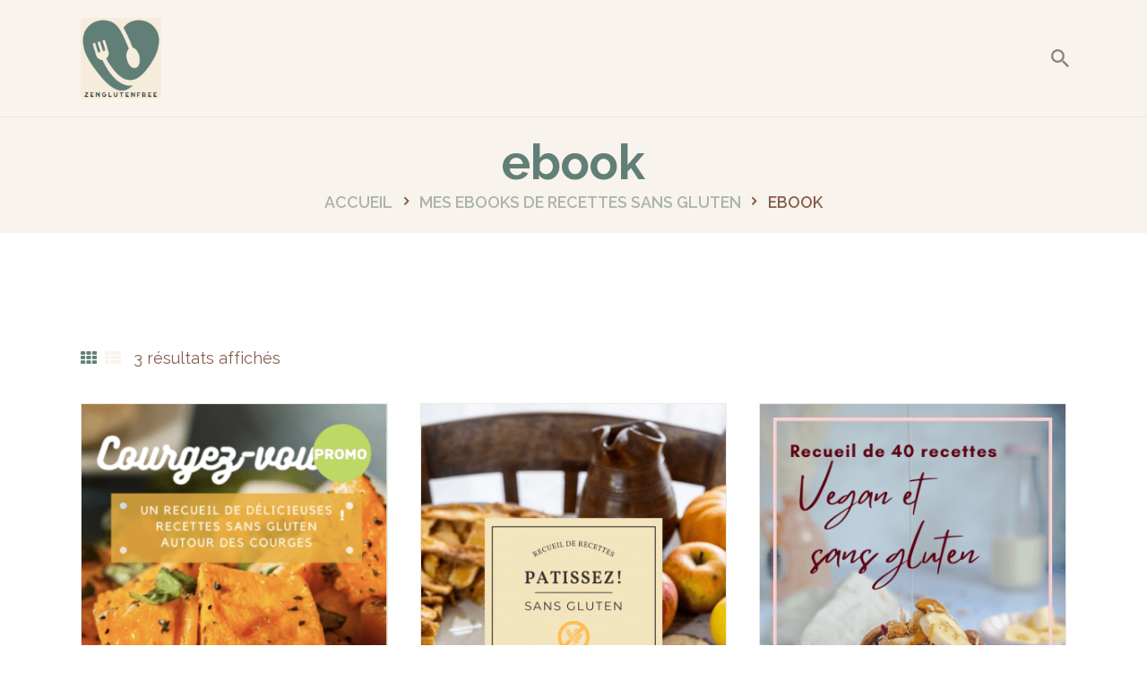

--- FILE ---
content_type: text/html; charset=UTF-8
request_url: https://www.zenglutenfree.fr/product-tag/ebook
body_size: 34937
content:
<!DOCTYPE html>
<html lang="fr-FR" prefix="og: https://ogp.me/ns#" class="no-js
     scheme_default        ">
<head><meta charset="UTF-8"><script>if(navigator.userAgent.match(/MSIE|Internet Explorer/i)||navigator.userAgent.match(/Trident\/7\..*?rv:11/i)){var href=document.location.href;if(!href.match(/[?&]nowprocket/)){if(href.indexOf("?")==-1){if(href.indexOf("#")==-1){document.location.href=href+"?nowprocket=1"}else{document.location.href=href.replace("#","?nowprocket=1#")}}else{if(href.indexOf("#")==-1){document.location.href=href+"&nowprocket=1"}else{document.location.href=href.replace("#","&nowprocket=1#")}}}}</script><script>class RocketLazyLoadScripts{constructor(){this.v="1.2.4",this.triggerEvents=["keydown","mousedown","mousemove","touchmove","touchstart","touchend","wheel"],this.userEventHandler=this._triggerListener.bind(this),this.touchStartHandler=this._onTouchStart.bind(this),this.touchMoveHandler=this._onTouchMove.bind(this),this.touchEndHandler=this._onTouchEnd.bind(this),this.clickHandler=this._onClick.bind(this),this.interceptedClicks=[],window.addEventListener("pageshow",t=>{this.persisted=t.persisted}),window.addEventListener("DOMContentLoaded",()=>{this._preconnect3rdParties()}),this.delayedScripts={normal:[],async:[],defer:[]},this.trash=[],this.allJQueries=[]}_addUserInteractionListener(t){if(document.hidden){t._triggerListener();return}this.triggerEvents.forEach(e=>window.addEventListener(e,t.userEventHandler,{passive:!0})),window.addEventListener("touchstart",t.touchStartHandler,{passive:!0}),window.addEventListener("mousedown",t.touchStartHandler),document.addEventListener("visibilitychange",t.userEventHandler)}_removeUserInteractionListener(){this.triggerEvents.forEach(t=>window.removeEventListener(t,this.userEventHandler,{passive:!0})),document.removeEventListener("visibilitychange",this.userEventHandler)}_onTouchStart(t){"HTML"!==t.target.tagName&&(window.addEventListener("touchend",this.touchEndHandler),window.addEventListener("mouseup",this.touchEndHandler),window.addEventListener("touchmove",this.touchMoveHandler,{passive:!0}),window.addEventListener("mousemove",this.touchMoveHandler),t.target.addEventListener("click",this.clickHandler),this._renameDOMAttribute(t.target,"onclick","rocket-onclick"),this._pendingClickStarted())}_onTouchMove(t){window.removeEventListener("touchend",this.touchEndHandler),window.removeEventListener("mouseup",this.touchEndHandler),window.removeEventListener("touchmove",this.touchMoveHandler,{passive:!0}),window.removeEventListener("mousemove",this.touchMoveHandler),t.target.removeEventListener("click",this.clickHandler),this._renameDOMAttribute(t.target,"rocket-onclick","onclick"),this._pendingClickFinished()}_onTouchEnd(){window.removeEventListener("touchend",this.touchEndHandler),window.removeEventListener("mouseup",this.touchEndHandler),window.removeEventListener("touchmove",this.touchMoveHandler,{passive:!0}),window.removeEventListener("mousemove",this.touchMoveHandler)}_onClick(t){t.target.removeEventListener("click",this.clickHandler),this._renameDOMAttribute(t.target,"rocket-onclick","onclick"),this.interceptedClicks.push(t),t.preventDefault(),t.stopPropagation(),t.stopImmediatePropagation(),this._pendingClickFinished()}_replayClicks(){window.removeEventListener("touchstart",this.touchStartHandler,{passive:!0}),window.removeEventListener("mousedown",this.touchStartHandler),this.interceptedClicks.forEach(t=>{t.target.dispatchEvent(new MouseEvent("click",{view:t.view,bubbles:!0,cancelable:!0}))})}_waitForPendingClicks(){return new Promise(t=>{this._isClickPending?this._pendingClickFinished=t:t()})}_pendingClickStarted(){this._isClickPending=!0}_pendingClickFinished(){this._isClickPending=!1}_renameDOMAttribute(t,e,r){t.hasAttribute&&t.hasAttribute(e)&&(event.target.setAttribute(r,event.target.getAttribute(e)),event.target.removeAttribute(e))}_triggerListener(){this._removeUserInteractionListener(this),"loading"===document.readyState?document.addEventListener("DOMContentLoaded",this._loadEverythingNow.bind(this)):this._loadEverythingNow()}_preconnect3rdParties(){let t=[];document.querySelectorAll("script[type=rocketlazyloadscript][data-rocket-src]").forEach(e=>{let r=e.getAttribute("data-rocket-src");if(r&&0!==r.indexOf("data:")){0===r.indexOf("//")&&(r=location.protocol+r);try{let i=new URL(r).origin;i!==location.origin&&t.push({src:i,crossOrigin:e.crossOrigin||"module"===e.getAttribute("data-rocket-type")})}catch(n){}}}),t=[...new Map(t.map(t=>[JSON.stringify(t),t])).values()],this._batchInjectResourceHints(t,"preconnect")}async _loadEverythingNow(){this.lastBreath=Date.now(),this._delayEventListeners(),this._delayJQueryReady(this),this._handleDocumentWrite(),this._registerAllDelayedScripts(),this._preloadAllScripts(),await this._loadScriptsFromList(this.delayedScripts.normal),await this._loadScriptsFromList(this.delayedScripts.defer),await this._loadScriptsFromList(this.delayedScripts.async);try{await this._triggerDOMContentLoaded(),await this._pendingWebpackRequests(this),await this._triggerWindowLoad()}catch(t){console.error(t)}window.dispatchEvent(new Event("rocket-allScriptsLoaded")),this._waitForPendingClicks().then(()=>{this._replayClicks()}),this._emptyTrash()}_registerAllDelayedScripts(){document.querySelectorAll("script[type=rocketlazyloadscript]").forEach(t=>{t.hasAttribute("data-rocket-src")?t.hasAttribute("async")&&!1!==t.async?this.delayedScripts.async.push(t):t.hasAttribute("defer")&&!1!==t.defer||"module"===t.getAttribute("data-rocket-type")?this.delayedScripts.defer.push(t):this.delayedScripts.normal.push(t):this.delayedScripts.normal.push(t)})}async _transformScript(t){if(await this._littleBreath(),!0===t.noModule&&"noModule"in HTMLScriptElement.prototype){t.setAttribute("data-rocket-status","skipped");return}return new Promise(navigator.userAgent.indexOf("Firefox/")>0||""===navigator.vendor?e=>{let r=document.createElement("script");[...t.attributes].forEach(t=>{let e=t.nodeName;"type"!==e&&("data-rocket-type"===e&&(e="type"),"data-rocket-src"===e&&(e="src"),r.setAttribute(e,t.nodeValue))}),t.text&&(r.text=t.text),r.hasAttribute("src")?(r.addEventListener("load",e),r.addEventListener("error",e)):(r.text=t.text,e());try{t.parentNode.replaceChild(r,t)}catch(i){e()}}:e=>{function r(){t.setAttribute("data-rocket-status","failed"),e()}try{let i=t.getAttribute("data-rocket-type"),n=t.getAttribute("data-rocket-src");i?(t.type=i,t.removeAttribute("data-rocket-type")):t.removeAttribute("type"),t.addEventListener("load",function r(){t.setAttribute("data-rocket-status","executed"),e()}),t.addEventListener("error",r),n?(t.removeAttribute("data-rocket-src"),t.src=n):t.src="data:text/javascript;base64,"+window.btoa(unescape(encodeURIComponent(t.text)))}catch(s){r()}})}async _loadScriptsFromList(t){let e=t.shift();return e&&e.isConnected?(await this._transformScript(e),this._loadScriptsFromList(t)):Promise.resolve()}_preloadAllScripts(){this._batchInjectResourceHints([...this.delayedScripts.normal,...this.delayedScripts.defer,...this.delayedScripts.async],"preload")}_batchInjectResourceHints(t,e){var r=document.createDocumentFragment();t.forEach(t=>{let i=t.getAttribute&&t.getAttribute("data-rocket-src")||t.src;if(i){let n=document.createElement("link");n.href=i,n.rel=e,"preconnect"!==e&&(n.as="script"),t.getAttribute&&"module"===t.getAttribute("data-rocket-type")&&(n.crossOrigin=!0),t.crossOrigin&&(n.crossOrigin=t.crossOrigin),t.integrity&&(n.integrity=t.integrity),r.appendChild(n),this.trash.push(n)}}),document.head.appendChild(r)}_delayEventListeners(){let t={};function e(e,r){!function e(r){!t[r]&&(t[r]={originalFunctions:{add:r.addEventListener,remove:r.removeEventListener},eventsToRewrite:[]},r.addEventListener=function(){arguments[0]=i(arguments[0]),t[r].originalFunctions.add.apply(r,arguments)},r.removeEventListener=function(){arguments[0]=i(arguments[0]),t[r].originalFunctions.remove.apply(r,arguments)});function i(e){return t[r].eventsToRewrite.indexOf(e)>=0?"rocket-"+e:e}}(e),t[e].eventsToRewrite.push(r)}function r(t,e){let r=t[e];Object.defineProperty(t,e,{get:()=>r||function(){},set(i){t["rocket"+e]=r=i}})}e(document,"DOMContentLoaded"),e(window,"DOMContentLoaded"),e(window,"load"),e(window,"pageshow"),e(document,"readystatechange"),r(document,"onreadystatechange"),r(window,"onload"),r(window,"onpageshow")}_delayJQueryReady(t){let e;function r(t){return t.split(" ").map(t=>"load"===t||0===t.indexOf("load.")?"rocket-jquery-load":t).join(" ")}function i(i){if(i&&i.fn&&!t.allJQueries.includes(i)){i.fn.ready=i.fn.init.prototype.ready=function(e){return t.domReadyFired?e.bind(document)(i):document.addEventListener("rocket-DOMContentLoaded",()=>e.bind(document)(i)),i([])};let n=i.fn.on;i.fn.on=i.fn.init.prototype.on=function(){return this[0]===window&&("string"==typeof arguments[0]||arguments[0]instanceof String?arguments[0]=r(arguments[0]):"object"==typeof arguments[0]&&Object.keys(arguments[0]).forEach(t=>{let e=arguments[0][t];delete arguments[0][t],arguments[0][r(t)]=e})),n.apply(this,arguments),this},t.allJQueries.push(i)}e=i}i(window.jQuery),Object.defineProperty(window,"jQuery",{get:()=>e,set(t){i(t)}})}async _pendingWebpackRequests(t){let e=document.querySelector("script[data-webpack]");async function r(){return new Promise(t=>{e.addEventListener("load",t),e.addEventListener("error",t)})}e&&(await r(),await t._requestAnimFrame(),await t._pendingWebpackRequests(t))}async _triggerDOMContentLoaded(){this.domReadyFired=!0,await this._littleBreath(),document.dispatchEvent(new Event("rocket-DOMContentLoaded")),await this._littleBreath(),window.dispatchEvent(new Event("rocket-DOMContentLoaded")),await this._littleBreath(),document.dispatchEvent(new Event("rocket-readystatechange")),await this._littleBreath(),document.rocketonreadystatechange&&document.rocketonreadystatechange()}async _triggerWindowLoad(){await this._littleBreath(),window.dispatchEvent(new Event("rocket-load")),await this._littleBreath(),window.rocketonload&&window.rocketonload(),await this._littleBreath(),this.allJQueries.forEach(t=>t(window).trigger("rocket-jquery-load")),await this._littleBreath();let t=new Event("rocket-pageshow");t.persisted=this.persisted,window.dispatchEvent(t),await this._littleBreath(),window.rocketonpageshow&&window.rocketonpageshow({persisted:this.persisted})}_handleDocumentWrite(){let t=new Map;document.write=document.writeln=function(e){let r=document.currentScript;r||console.error("WPRocket unable to document.write this: "+e);let i=document.createRange(),n=r.parentElement,s=t.get(r);void 0===s&&(s=r.nextSibling,t.set(r,s));let a=document.createDocumentFragment();i.setStart(a,0),a.appendChild(i.createContextualFragment(e)),n.insertBefore(a,s)}}async _littleBreath(){Date.now()-this.lastBreath>45&&(await this._requestAnimFrame(),this.lastBreath=Date.now())}async _requestAnimFrame(){return document.hidden?new Promise(t=>setTimeout(t)):new Promise(t=>requestAnimationFrame(t))}_emptyTrash(){this.trash.forEach(t=>t.remove())}static run(){let t=new RocketLazyLoadScripts;t._addUserInteractionListener(t)}}RocketLazyLoadScripts.run();</script>
			
		<meta name="viewport" content="width=device-width, initial-scale=1, maximum-scale=1">
		<meta name="format-detection" content="telephone=no">
		<link rel="profile" href="http://gmpg.org/xfn/11">
		<link rel="pingback" href="https://www.zenglutenfree.fr/xmlrpc.php">
			<style>img:is([sizes="auto" i], [sizes^="auto," i]) { contain-intrinsic-size: 3000px 1500px }</style>
	
<!-- Optimisation des moteurs de recherche par Rank Math PRO - https://rankmath.com/ -->
<title>ebook - Zenglutenfree.fr</title>
<meta name="robots" content="follow, noindex"/>
<meta property="og:locale" content="fr_FR" />
<meta property="og:type" content="article" />
<meta property="og:title" content="ebook - Zenglutenfree.fr" />
<meta property="og:url" content="https://www.zenglutenfree.fr/product-tag/ebook" />
<meta property="og:site_name" content="Zenglutenfree.fr" />
<meta name="twitter:card" content="summary_large_image" />
<meta name="twitter:title" content="ebook - Zenglutenfree.fr" />
<meta name="twitter:label1" content="Produits" />
<meta name="twitter:data1" content="3" />
<script type="application/ld+json" class="rank-math-schema-pro">{"@context":"https://schema.org","@graph":[{"@type":"Person","@id":"https://www.zenglutenfree.fr/#person","name":"Mathilde Leroux","image":{"@type":"ImageObject","@id":"https://www.zenglutenfree.fr/#logo","url":"https://www.zenglutenfree.fr/wp-content/uploads/2023/03/cropped-logo-zenglutenfree-1.png","contentUrl":"https://www.zenglutenfree.fr/wp-content/uploads/2023/03/cropped-logo-zenglutenfree-1.png","caption":"Zenglutenfree.fr","inLanguage":"fr-FR","width":"500","height":"500"}},{"@type":"WebSite","@id":"https://www.zenglutenfree.fr/#website","url":"https://www.zenglutenfree.fr","name":"Zenglutenfree.fr","publisher":{"@id":"https://www.zenglutenfree.fr/#person"},"inLanguage":"fr-FR"},{"@type":"BreadcrumbList","@id":"https://www.zenglutenfree.fr/product-tag/ebook#breadcrumb","itemListElement":[{"@type":"ListItem","position":"1","item":{"@id":"https://www.zenglutenfree.fr","name":"Accueil"}},{"@type":"ListItem","position":"2","item":{"@id":"https://www.zenglutenfree.fr/product-tag/ebook","name":"Produits \u00e9tiquet\u00e9s \u00ab\u00a0ebook\u00a0\u00bb"}}]},{"@type":"CollectionPage","@id":"https://www.zenglutenfree.fr/product-tag/ebook#webpage","url":"https://www.zenglutenfree.fr/product-tag/ebook","name":"ebook - Zenglutenfree.fr","isPartOf":{"@id":"https://www.zenglutenfree.fr/#website"},"inLanguage":"fr-FR","breadcrumb":{"@id":"https://www.zenglutenfree.fr/product-tag/ebook#breadcrumb"}}]}</script>
<!-- /Extension Rank Math WordPress SEO -->

<script type="rocketlazyloadscript" data-rocket-type='application/javascript'  id='pys-version-script'>console.log('PixelYourSite Free version 11.1.3');</script>
<link rel='dns-prefetch' href='//www.zenglutenfree.fr' />
<link rel='dns-prefetch' href='//fonts.googleapis.com' />
<link rel="alternate" type="application/rss+xml" title="Zenglutenfree.fr &raquo; Flux" href="https://www.zenglutenfree.fr/feed" />
<link rel="alternate" type="application/rss+xml" title="Zenglutenfree.fr &raquo; Flux des commentaires" href="https://www.zenglutenfree.fr/comments/feed" />
<link rel="alternate" type="application/rss+xml" title="Flux pour Zenglutenfree.fr &raquo; ebook Étiquette" href="https://www.zenglutenfree.fr/product-tag/ebook/feed" />
<meta property="og:site_name" content="Zenglutenfree.fr" />
			<meta property="og:description" content="De délicieuses recettes faciles 100% sans gluten" />
			<meta property="og:type" content="website" />				<meta property="og:image" content="//www.zenglutenfree.fr/wp-content/uploads/2023/03/petit-logo-zenglutenfree-2.png" />
				<script type="rocketlazyloadscript" data-rocket-type="text/javascript">
/* <![CDATA[ */
window._wpemojiSettings = {"baseUrl":"https:\/\/s.w.org\/images\/core\/emoji\/16.0.1\/72x72\/","ext":".png","svgUrl":"https:\/\/s.w.org\/images\/core\/emoji\/16.0.1\/svg\/","svgExt":".svg","source":{"concatemoji":"https:\/\/www.zenglutenfree.fr\/wp-includes\/js\/wp-emoji-release.min.js?ver=6.8.3"}};
/*! This file is auto-generated */
!function(s,n){var o,i,e;function c(e){try{var t={supportTests:e,timestamp:(new Date).valueOf()};sessionStorage.setItem(o,JSON.stringify(t))}catch(e){}}function p(e,t,n){e.clearRect(0,0,e.canvas.width,e.canvas.height),e.fillText(t,0,0);var t=new Uint32Array(e.getImageData(0,0,e.canvas.width,e.canvas.height).data),a=(e.clearRect(0,0,e.canvas.width,e.canvas.height),e.fillText(n,0,0),new Uint32Array(e.getImageData(0,0,e.canvas.width,e.canvas.height).data));return t.every(function(e,t){return e===a[t]})}function u(e,t){e.clearRect(0,0,e.canvas.width,e.canvas.height),e.fillText(t,0,0);for(var n=e.getImageData(16,16,1,1),a=0;a<n.data.length;a++)if(0!==n.data[a])return!1;return!0}function f(e,t,n,a){switch(t){case"flag":return n(e,"\ud83c\udff3\ufe0f\u200d\u26a7\ufe0f","\ud83c\udff3\ufe0f\u200b\u26a7\ufe0f")?!1:!n(e,"\ud83c\udde8\ud83c\uddf6","\ud83c\udde8\u200b\ud83c\uddf6")&&!n(e,"\ud83c\udff4\udb40\udc67\udb40\udc62\udb40\udc65\udb40\udc6e\udb40\udc67\udb40\udc7f","\ud83c\udff4\u200b\udb40\udc67\u200b\udb40\udc62\u200b\udb40\udc65\u200b\udb40\udc6e\u200b\udb40\udc67\u200b\udb40\udc7f");case"emoji":return!a(e,"\ud83e\udedf")}return!1}function g(e,t,n,a){var r="undefined"!=typeof WorkerGlobalScope&&self instanceof WorkerGlobalScope?new OffscreenCanvas(300,150):s.createElement("canvas"),o=r.getContext("2d",{willReadFrequently:!0}),i=(o.textBaseline="top",o.font="600 32px Arial",{});return e.forEach(function(e){i[e]=t(o,e,n,a)}),i}function t(e){var t=s.createElement("script");t.src=e,t.defer=!0,s.head.appendChild(t)}"undefined"!=typeof Promise&&(o="wpEmojiSettingsSupports",i=["flag","emoji"],n.supports={everything:!0,everythingExceptFlag:!0},e=new Promise(function(e){s.addEventListener("DOMContentLoaded",e,{once:!0})}),new Promise(function(t){var n=function(){try{var e=JSON.parse(sessionStorage.getItem(o));if("object"==typeof e&&"number"==typeof e.timestamp&&(new Date).valueOf()<e.timestamp+604800&&"object"==typeof e.supportTests)return e.supportTests}catch(e){}return null}();if(!n){if("undefined"!=typeof Worker&&"undefined"!=typeof OffscreenCanvas&&"undefined"!=typeof URL&&URL.createObjectURL&&"undefined"!=typeof Blob)try{var e="postMessage("+g.toString()+"("+[JSON.stringify(i),f.toString(),p.toString(),u.toString()].join(",")+"));",a=new Blob([e],{type:"text/javascript"}),r=new Worker(URL.createObjectURL(a),{name:"wpTestEmojiSupports"});return void(r.onmessage=function(e){c(n=e.data),r.terminate(),t(n)})}catch(e){}c(n=g(i,f,p,u))}t(n)}).then(function(e){for(var t in e)n.supports[t]=e[t],n.supports.everything=n.supports.everything&&n.supports[t],"flag"!==t&&(n.supports.everythingExceptFlag=n.supports.everythingExceptFlag&&n.supports[t]);n.supports.everythingExceptFlag=n.supports.everythingExceptFlag&&!n.supports.flag,n.DOMReady=!1,n.readyCallback=function(){n.DOMReady=!0}}).then(function(){return e}).then(function(){var e;n.supports.everything||(n.readyCallback(),(e=n.source||{}).concatemoji?t(e.concatemoji):e.wpemoji&&e.twemoji&&(t(e.twemoji),t(e.wpemoji)))}))}((window,document),window._wpemojiSettings);
/* ]]> */
</script>
<link data-minify="1" property="stylesheet" rel='stylesheet' id='wpzoom-elementor-addons-css-backend-featured-category-css' href='https://www.zenglutenfree.fr/wp-content/cache/min/1/wp-content/plugins/wpzoom-elementor-addons/includes/widgets/featured-category/backend.css?ver=1768558837' type='text/css' media='all' />
<link data-minify="1" property="stylesheet" rel='stylesheet' id='wpzoom-elementor-addons-css-backend-image-box-css' href='https://www.zenglutenfree.fr/wp-content/cache/min/1/wp-content/plugins/wpzoom-elementor-addons/includes/widgets/image-box/backend.css?ver=1768558837' type='text/css' media='all' />
<link data-minify="1" property="stylesheet" rel='stylesheet' id='font-awesome-5-all-css' href='https://www.zenglutenfree.fr/wp-content/cache/min/1/wp-content/plugins/elementor/assets/lib/font-awesome/css/all.min.css?ver=1768558837' type='text/css' media='all' />
<style id='wp-emoji-styles-inline-css' type='text/css'>

	img.wp-smiley, img.emoji {
		display: inline !important;
		border: none !important;
		box-shadow: none !important;
		height: 1em !important;
		width: 1em !important;
		margin: 0 0.07em !important;
		vertical-align: -0.1em !important;
		background: none !important;
		padding: 0 !important;
	}
</style>
<link property="stylesheet" rel='stylesheet' id='wp-block-library-css' href='https://www.zenglutenfree.fr/wp-includes/css/dist/block-library/style.min.css?ver=6.8.3' type='text/css' media='all' />
<style id='classic-theme-styles-inline-css' type='text/css'>
/*! This file is auto-generated */
.wp-block-button__link{color:#fff;background-color:#32373c;border-radius:9999px;box-shadow:none;text-decoration:none;padding:calc(.667em + 2px) calc(1.333em + 2px);font-size:1.125em}.wp-block-file__button{background:#32373c;color:#fff;text-decoration:none}
</style>
<style id='global-styles-inline-css' type='text/css'>
:root{--wp--preset--aspect-ratio--square: 1;--wp--preset--aspect-ratio--4-3: 4/3;--wp--preset--aspect-ratio--3-4: 3/4;--wp--preset--aspect-ratio--3-2: 3/2;--wp--preset--aspect-ratio--2-3: 2/3;--wp--preset--aspect-ratio--16-9: 16/9;--wp--preset--aspect-ratio--9-16: 9/16;--wp--preset--color--black: #000000;--wp--preset--color--cyan-bluish-gray: #abb8c3;--wp--preset--color--white: #ffffff;--wp--preset--color--pale-pink: #f78da7;--wp--preset--color--vivid-red: #cf2e2e;--wp--preset--color--luminous-vivid-orange: #ff6900;--wp--preset--color--luminous-vivid-amber: #fcb900;--wp--preset--color--light-green-cyan: #7bdcb5;--wp--preset--color--vivid-green-cyan: #00d084;--wp--preset--color--pale-cyan-blue: #8ed1fc;--wp--preset--color--vivid-cyan-blue: #0693e3;--wp--preset--color--vivid-purple: #9b51e0;--wp--preset--gradient--vivid-cyan-blue-to-vivid-purple: linear-gradient(135deg,rgba(6,147,227,1) 0%,rgb(155,81,224) 100%);--wp--preset--gradient--light-green-cyan-to-vivid-green-cyan: linear-gradient(135deg,rgb(122,220,180) 0%,rgb(0,208,130) 100%);--wp--preset--gradient--luminous-vivid-amber-to-luminous-vivid-orange: linear-gradient(135deg,rgba(252,185,0,1) 0%,rgba(255,105,0,1) 100%);--wp--preset--gradient--luminous-vivid-orange-to-vivid-red: linear-gradient(135deg,rgba(255,105,0,1) 0%,rgb(207,46,46) 100%);--wp--preset--gradient--very-light-gray-to-cyan-bluish-gray: linear-gradient(135deg,rgb(238,238,238) 0%,rgb(169,184,195) 100%);--wp--preset--gradient--cool-to-warm-spectrum: linear-gradient(135deg,rgb(74,234,220) 0%,rgb(151,120,209) 20%,rgb(207,42,186) 40%,rgb(238,44,130) 60%,rgb(251,105,98) 80%,rgb(254,248,76) 100%);--wp--preset--gradient--blush-light-purple: linear-gradient(135deg,rgb(255,206,236) 0%,rgb(152,150,240) 100%);--wp--preset--gradient--blush-bordeaux: linear-gradient(135deg,rgb(254,205,165) 0%,rgb(254,45,45) 50%,rgb(107,0,62) 100%);--wp--preset--gradient--luminous-dusk: linear-gradient(135deg,rgb(255,203,112) 0%,rgb(199,81,192) 50%,rgb(65,88,208) 100%);--wp--preset--gradient--pale-ocean: linear-gradient(135deg,rgb(255,245,203) 0%,rgb(182,227,212) 50%,rgb(51,167,181) 100%);--wp--preset--gradient--electric-grass: linear-gradient(135deg,rgb(202,248,128) 0%,rgb(113,206,126) 100%);--wp--preset--gradient--midnight: linear-gradient(135deg,rgb(2,3,129) 0%,rgb(40,116,252) 100%);--wp--preset--font-size--small: 13px;--wp--preset--font-size--medium: 20px;--wp--preset--font-size--large: 36px;--wp--preset--font-size--x-large: 42px;--wp--preset--spacing--20: 0.44rem;--wp--preset--spacing--30: 0.67rem;--wp--preset--spacing--40: 1rem;--wp--preset--spacing--50: 1.5rem;--wp--preset--spacing--60: 2.25rem;--wp--preset--spacing--70: 3.38rem;--wp--preset--spacing--80: 5.06rem;--wp--preset--shadow--natural: 6px 6px 9px rgba(0, 0, 0, 0.2);--wp--preset--shadow--deep: 12px 12px 50px rgba(0, 0, 0, 0.4);--wp--preset--shadow--sharp: 6px 6px 0px rgba(0, 0, 0, 0.2);--wp--preset--shadow--outlined: 6px 6px 0px -3px rgba(255, 255, 255, 1), 6px 6px rgba(0, 0, 0, 1);--wp--preset--shadow--crisp: 6px 6px 0px rgba(0, 0, 0, 1);}:where(.is-layout-flex){gap: 0.5em;}:where(.is-layout-grid){gap: 0.5em;}body .is-layout-flex{display: flex;}.is-layout-flex{flex-wrap: wrap;align-items: center;}.is-layout-flex > :is(*, div){margin: 0;}body .is-layout-grid{display: grid;}.is-layout-grid > :is(*, div){margin: 0;}:where(.wp-block-columns.is-layout-flex){gap: 2em;}:where(.wp-block-columns.is-layout-grid){gap: 2em;}:where(.wp-block-post-template.is-layout-flex){gap: 1.25em;}:where(.wp-block-post-template.is-layout-grid){gap: 1.25em;}.has-black-color{color: var(--wp--preset--color--black) !important;}.has-cyan-bluish-gray-color{color: var(--wp--preset--color--cyan-bluish-gray) !important;}.has-white-color{color: var(--wp--preset--color--white) !important;}.has-pale-pink-color{color: var(--wp--preset--color--pale-pink) !important;}.has-vivid-red-color{color: var(--wp--preset--color--vivid-red) !important;}.has-luminous-vivid-orange-color{color: var(--wp--preset--color--luminous-vivid-orange) !important;}.has-luminous-vivid-amber-color{color: var(--wp--preset--color--luminous-vivid-amber) !important;}.has-light-green-cyan-color{color: var(--wp--preset--color--light-green-cyan) !important;}.has-vivid-green-cyan-color{color: var(--wp--preset--color--vivid-green-cyan) !important;}.has-pale-cyan-blue-color{color: var(--wp--preset--color--pale-cyan-blue) !important;}.has-vivid-cyan-blue-color{color: var(--wp--preset--color--vivid-cyan-blue) !important;}.has-vivid-purple-color{color: var(--wp--preset--color--vivid-purple) !important;}.has-black-background-color{background-color: var(--wp--preset--color--black) !important;}.has-cyan-bluish-gray-background-color{background-color: var(--wp--preset--color--cyan-bluish-gray) !important;}.has-white-background-color{background-color: var(--wp--preset--color--white) !important;}.has-pale-pink-background-color{background-color: var(--wp--preset--color--pale-pink) !important;}.has-vivid-red-background-color{background-color: var(--wp--preset--color--vivid-red) !important;}.has-luminous-vivid-orange-background-color{background-color: var(--wp--preset--color--luminous-vivid-orange) !important;}.has-luminous-vivid-amber-background-color{background-color: var(--wp--preset--color--luminous-vivid-amber) !important;}.has-light-green-cyan-background-color{background-color: var(--wp--preset--color--light-green-cyan) !important;}.has-vivid-green-cyan-background-color{background-color: var(--wp--preset--color--vivid-green-cyan) !important;}.has-pale-cyan-blue-background-color{background-color: var(--wp--preset--color--pale-cyan-blue) !important;}.has-vivid-cyan-blue-background-color{background-color: var(--wp--preset--color--vivid-cyan-blue) !important;}.has-vivid-purple-background-color{background-color: var(--wp--preset--color--vivid-purple) !important;}.has-black-border-color{border-color: var(--wp--preset--color--black) !important;}.has-cyan-bluish-gray-border-color{border-color: var(--wp--preset--color--cyan-bluish-gray) !important;}.has-white-border-color{border-color: var(--wp--preset--color--white) !important;}.has-pale-pink-border-color{border-color: var(--wp--preset--color--pale-pink) !important;}.has-vivid-red-border-color{border-color: var(--wp--preset--color--vivid-red) !important;}.has-luminous-vivid-orange-border-color{border-color: var(--wp--preset--color--luminous-vivid-orange) !important;}.has-luminous-vivid-amber-border-color{border-color: var(--wp--preset--color--luminous-vivid-amber) !important;}.has-light-green-cyan-border-color{border-color: var(--wp--preset--color--light-green-cyan) !important;}.has-vivid-green-cyan-border-color{border-color: var(--wp--preset--color--vivid-green-cyan) !important;}.has-pale-cyan-blue-border-color{border-color: var(--wp--preset--color--pale-cyan-blue) !important;}.has-vivid-cyan-blue-border-color{border-color: var(--wp--preset--color--vivid-cyan-blue) !important;}.has-vivid-purple-border-color{border-color: var(--wp--preset--color--vivid-purple) !important;}.has-vivid-cyan-blue-to-vivid-purple-gradient-background{background: var(--wp--preset--gradient--vivid-cyan-blue-to-vivid-purple) !important;}.has-light-green-cyan-to-vivid-green-cyan-gradient-background{background: var(--wp--preset--gradient--light-green-cyan-to-vivid-green-cyan) !important;}.has-luminous-vivid-amber-to-luminous-vivid-orange-gradient-background{background: var(--wp--preset--gradient--luminous-vivid-amber-to-luminous-vivid-orange) !important;}.has-luminous-vivid-orange-to-vivid-red-gradient-background{background: var(--wp--preset--gradient--luminous-vivid-orange-to-vivid-red) !important;}.has-very-light-gray-to-cyan-bluish-gray-gradient-background{background: var(--wp--preset--gradient--very-light-gray-to-cyan-bluish-gray) !important;}.has-cool-to-warm-spectrum-gradient-background{background: var(--wp--preset--gradient--cool-to-warm-spectrum) !important;}.has-blush-light-purple-gradient-background{background: var(--wp--preset--gradient--blush-light-purple) !important;}.has-blush-bordeaux-gradient-background{background: var(--wp--preset--gradient--blush-bordeaux) !important;}.has-luminous-dusk-gradient-background{background: var(--wp--preset--gradient--luminous-dusk) !important;}.has-pale-ocean-gradient-background{background: var(--wp--preset--gradient--pale-ocean) !important;}.has-electric-grass-gradient-background{background: var(--wp--preset--gradient--electric-grass) !important;}.has-midnight-gradient-background{background: var(--wp--preset--gradient--midnight) !important;}.has-small-font-size{font-size: var(--wp--preset--font-size--small) !important;}.has-medium-font-size{font-size: var(--wp--preset--font-size--medium) !important;}.has-large-font-size{font-size: var(--wp--preset--font-size--large) !important;}.has-x-large-font-size{font-size: var(--wp--preset--font-size--x-large) !important;}
:where(.wp-block-post-template.is-layout-flex){gap: 1.25em;}:where(.wp-block-post-template.is-layout-grid){gap: 1.25em;}
:where(.wp-block-columns.is-layout-flex){gap: 2em;}:where(.wp-block-columns.is-layout-grid){gap: 2em;}
:root :where(.wp-block-pullquote){font-size: 1.5em;line-height: 1.6;}
</style>
<link data-minify="1" property="stylesheet" rel='stylesheet' id='jpibfi-style-css' href='https://www.zenglutenfree.fr/wp-content/cache/background-css/www.zenglutenfree.fr/wp-content/cache/min/1/wp-content/plugins/jquery-pin-it-button-for-images/css/client.css?ver=1768558837&wpr_t=1768559775' type='text/css' media='all' />
<link property="stylesheet" rel='stylesheet' id='google-fonts-css' href='https://fonts.googleapis.com/css?family=Lato%3A400%2C500%2C600%2C700%7CRaleway%3A400%2C500%2C600%2C700&#038;ver=2.8.6' type='text/css' media='all' />
<link data-minify="1" property="stylesheet" rel='stylesheet' id='trx_addons-icons-css' href='https://www.zenglutenfree.fr/wp-content/cache/min/1/wp-content/plugins/trx_addons/css/font-icons/css/trx_addons_icons-embedded.css?ver=1768558837' type='text/css' media='all' />
<link property="stylesheet" rel='stylesheet' id='swiperslider-css' href='https://www.zenglutenfree.fr/wp-content/plugins/trx_addons/js/swiper/swiper.min.css' type='text/css' media='all' />
<link property="stylesheet" rel='stylesheet' id='magnific-popup-css' href='https://www.zenglutenfree.fr/wp-content/plugins/trx_addons/js/magnific/magnific-popup.min.css' type='text/css' media='all' />
<link data-minify="1" property="stylesheet" rel='stylesheet' id='trx_addons-css' href='https://www.zenglutenfree.fr/wp-content/cache/background-css/www.zenglutenfree.fr/wp-content/cache/min/1/wp-content/plugins/trx_addons/css/trx_addons.css?ver=1768558837&wpr_t=1768559776' type='text/css' media='all' />
<link data-minify="1" property="stylesheet" rel='stylesheet' id='trx_addons-animation-css' href='https://www.zenglutenfree.fr/wp-content/cache/min/1/wp-content/plugins/trx_addons/css/trx_addons.animation.css?ver=1768558837' type='text/css' media='all' />
<link property="stylesheet" rel='stylesheet' id='wpmenucart-icons-css' href='https://www.zenglutenfree.fr/wp-content/plugins/woocommerce-menu-bar-cart/assets/css/wpmenucart-icons.min.css?ver=2.14.12' type='text/css' media='all' />
<style id='wpmenucart-icons-inline-css' type='text/css'>
@font-face{font-family:WPMenuCart;src:url(https://www.zenglutenfree.fr/wp-content/plugins/woocommerce-menu-bar-cart/assets/fonts/WPMenuCart.eot);src:url(https://www.zenglutenfree.fr/wp-content/plugins/woocommerce-menu-bar-cart/assets/fonts/WPMenuCart.eot?#iefix) format('embedded-opentype'),url(https://www.zenglutenfree.fr/wp-content/plugins/woocommerce-menu-bar-cart/assets/fonts/WPMenuCart.woff2) format('woff2'),url(https://www.zenglutenfree.fr/wp-content/plugins/woocommerce-menu-bar-cart/assets/fonts/WPMenuCart.woff) format('woff'),url(https://www.zenglutenfree.fr/wp-content/plugins/woocommerce-menu-bar-cart/assets/fonts/WPMenuCart.ttf) format('truetype'),url(https://www.zenglutenfree.fr/wp-content/plugins/woocommerce-menu-bar-cart/assets/fonts/WPMenuCart.svg#WPMenuCart) format('svg');font-weight:400;font-style:normal;font-display:swap}
</style>
<link property="stylesheet" rel='stylesheet' id='wpmenucart-css' href='https://www.zenglutenfree.fr/wp-content/plugins/woocommerce-menu-bar-cart/assets/css/wpmenucart-main.min.css?ver=2.14.12' type='text/css' media='all' />
<link data-minify="1" property="stylesheet" rel='stylesheet' id='woocommerce-layout-css' href='https://www.zenglutenfree.fr/wp-content/cache/min/1/wp-content/plugins/woocommerce/assets/css/woocommerce-layout.css?ver=1768558837' type='text/css' media='all' />
<link data-minify="1" property="stylesheet" rel='stylesheet' id='woocommerce-smallscreen-css' href='https://www.zenglutenfree.fr/wp-content/cache/min/1/wp-content/plugins/woocommerce/assets/css/woocommerce-smallscreen.css?ver=1768558837' type='text/css' media='only screen and (max-width: 768px)' />
<link data-minify="1" property="stylesheet" rel='stylesheet' id='woocommerce-general-css' href='https://www.zenglutenfree.fr/wp-content/cache/background-css/www.zenglutenfree.fr/wp-content/cache/min/1/wp-content/plugins/woocommerce/assets/css/woocommerce.css?ver=1768558837&wpr_t=1768559776' type='text/css' media='all' />
<style id='woocommerce-inline-inline-css' type='text/css'>
.woocommerce form .form-row .required { visibility: visible; }
</style>
<link data-minify="1" property="stylesheet" rel='stylesheet' id='dashicons-css' href='https://www.zenglutenfree.fr/wp-content/cache/min/1/wp-includes/css/dashicons.min.css?ver=1768558837' type='text/css' media='all' />
<link data-minify="1" property="stylesheet" rel='stylesheet' id='wpmm_fontawesome_css-css' href='https://www.zenglutenfree.fr/wp-content/cache/min/1/wp-content/plugins/wp-megamenu/assets/font-awesome-4.7.0/css/font-awesome.min.css?ver=1768558837' type='text/css' media='all' />
<link data-minify="1" property="stylesheet" rel='stylesheet' id='wpmm_icofont_css-css' href='https://www.zenglutenfree.fr/wp-content/cache/min/1/wp-content/plugins/wp-megamenu/assets/icofont/icofont.min.css?ver=1768558837' type='text/css' media='all' />
<link data-minify="1" property="stylesheet" rel='stylesheet' id='wpmm_css-css' href='https://www.zenglutenfree.fr/wp-content/cache/min/1/wp-content/plugins/wp-megamenu/assets/css/wpmm.css?ver=1768558837' type='text/css' media='all' />
<link data-minify="1" property="stylesheet" rel='stylesheet' id='featuresbox_css-css' href='https://www.zenglutenfree.fr/wp-content/cache/min/1/wp-content/plugins/wp-megamenu/addons/wpmm-featuresbox/wpmm-featuresbox.css?ver=1768558837' type='text/css' media='all' />
<link data-minify="1" property="stylesheet" rel='stylesheet' id='postgrid_css-css' href='https://www.zenglutenfree.fr/wp-content/cache/min/1/wp-content/plugins/wp-megamenu/addons/wpmm-gridpost/wpmm-gridpost.css?ver=1768558837' type='text/css' media='all' />
<link data-minify="1" property="stylesheet" rel='stylesheet' id='htbbootstrap-css' href='https://www.zenglutenfree.fr/wp-content/cache/min/1/wp-content/plugins/ht-mega-for-elementor/assets/css/htbbootstrap.css?ver=1768558837' type='text/css' media='all' />
<link data-minify="1" property="stylesheet" rel='stylesheet' id='font-awesome-css' href='https://www.zenglutenfree.fr/wp-content/cache/min/1/wp-content/plugins/elementor/assets/lib/font-awesome/css/font-awesome.min.css?ver=1768558837' type='text/css' media='all' />
<link data-minify="1" property="stylesheet" rel='stylesheet' id='htmega-animation-css' href='https://www.zenglutenfree.fr/wp-content/cache/min/1/wp-content/plugins/ht-mega-for-elementor/assets/css/animation.css?ver=1768558837' type='text/css' media='all' />
<link data-minify="1" property="stylesheet" rel='stylesheet' id='htmega-keyframes-css' href='https://www.zenglutenfree.fr/wp-content/cache/min/1/wp-content/plugins/ht-mega-for-elementor/assets/css/htmega-keyframes.css?ver=1768558837' type='text/css' media='all' />
<link property="stylesheet" rel='stylesheet' id='htmega-global-style-min-css' href='https://www.zenglutenfree.fr/wp-content/cache/background-css/www.zenglutenfree.fr/wp-content/plugins/ht-mega-for-elementor/assets/css/htmega-global-style.min.css?ver=3.0.4&wpr_t=1768559776' type='text/css' media='all' />
<link data-minify="1" property="stylesheet" rel='stylesheet' id='flick-css' href='https://www.zenglutenfree.fr/wp-content/cache/background-css/www.zenglutenfree.fr/wp-content/cache/min/1/wp-content/plugins/mailchimp/assets/css/flick/flick.css?ver=1768558837&wpr_t=1768559776' type='text/css' media='all' />
<link data-minify="1" property="stylesheet" rel='stylesheet' id='mailchimp_sf_main_css-css' href='https://www.zenglutenfree.fr/wp-content/cache/min/1/wp-content/plugins/mailchimp/assets/css/frontend.css?ver=1768558837' type='text/css' media='all' />
<link property="stylesheet" rel='stylesheet' id='wpr-text-animations-css-css' href='https://www.zenglutenfree.fr/wp-content/plugins/royal-elementor-addons/assets/css/lib/animations/text-animations.min.css?ver=1.7.1045' type='text/css' media='all' />
<link property="stylesheet" rel='stylesheet' id='wpr-addons-css-css' href='https://www.zenglutenfree.fr/wp-content/plugins/royal-elementor-addons/assets/css/frontend.min.css?ver=1.7.1045' type='text/css' media='all' />
<link data-minify="1" property="stylesheet" rel='stylesheet' id='lettuce-font-Luna-css' href='https://www.zenglutenfree.fr/wp-content/cache/min/1/wp-content/themes/lettuce/css/font-face/Luna/stylesheet.css?ver=1768558837' type='text/css' media='all' />
<link property="stylesheet" rel='stylesheet' id='lettuce-font-google_fonts-css' href='https://fonts.googleapis.com/css?family=Handelson+three:400,500,600,700|Raleway:400,400italic,700,700italic&#038;subset=latin,latin-ext' type='text/css' media='all' />
<link data-minify="1" property="stylesheet" rel='stylesheet' id='lettuce-icons-css' href='https://www.zenglutenfree.fr/wp-content/cache/min/1/wp-content/themes/lettuce/css/font-icons/css/fontello-embedded.css?ver=1768558837' type='text/css' media='all' />
<link data-minify="1" property="stylesheet" rel='stylesheet' id='lettuce-main-css' href='https://www.zenglutenfree.fr/wp-content/cache/background-css/www.zenglutenfree.fr/wp-content/cache/min/1/wp-content/themes/lettuce/style.css?ver=1768558837&wpr_t=1768559777' type='text/css' media='all' />
<link data-minify="1" property="stylesheet" rel='stylesheet' id='lettuce-custom-css' href='https://www.zenglutenfree.fr/wp-content/cache/min/1/wp-content/themes/lettuce/css/__custom.css?ver=1768558837' type='text/css' media='all' />
<link data-minify="1" property="stylesheet" rel='stylesheet' id='lettuce-color-default-css' href='https://www.zenglutenfree.fr/wp-content/cache/min/1/wp-content/themes/lettuce/css/__colors_default.css?ver=1768558837' type='text/css' media='all' />
<link data-minify="1" property="stylesheet" rel='stylesheet' id='lettuce-color-dark-css' href='https://www.zenglutenfree.fr/wp-content/cache/min/1/wp-content/themes/lettuce/css/__colors_dark.css?ver=1768558838' type='text/css' media='all' />
<link property="stylesheet" rel='stylesheet' id='mediaelement-css' href='https://www.zenglutenfree.fr/wp-content/cache/background-css/www.zenglutenfree.fr/wp-includes/js/mediaelement/mediaelementplayer-legacy.min.css?ver=4.2.17&wpr_t=1768559777' type='text/css' media='all' />
<link property="stylesheet" rel='stylesheet' id='wp-mediaelement-css' href='https://www.zenglutenfree.fr/wp-includes/js/mediaelement/wp-mediaelement.min.css?ver=6.8.3' type='text/css' media='all' />
<link data-minify="1" property="stylesheet" rel='stylesheet' id='trx_addons-responsive-css' href='https://www.zenglutenfree.fr/wp-content/cache/min/1/wp-content/plugins/trx_addons/css/trx_addons.responsive.css?ver=1768558838' type='text/css' media='all' />
<link data-minify="1" property="stylesheet" rel='stylesheet' id='lettuce-responsive-css' href='https://www.zenglutenfree.fr/wp-content/cache/min/1/wp-content/themes/lettuce/css/responsive.css?ver=1768558838' type='text/css' media='all' />
<style id='rocket-lazyload-inline-css' type='text/css'>
.rll-youtube-player{position:relative;padding-bottom:56.23%;height:0;overflow:hidden;max-width:100%;}.rll-youtube-player:focus-within{outline: 2px solid currentColor;outline-offset: 5px;}.rll-youtube-player iframe{position:absolute;top:0;left:0;width:100%;height:100%;z-index:100;background:0 0}.rll-youtube-player img{bottom:0;display:block;left:0;margin:auto;max-width:100%;width:100%;position:absolute;right:0;top:0;border:none;height:auto;-webkit-transition:.4s all;-moz-transition:.4s all;transition:.4s all}.rll-youtube-player img:hover{-webkit-filter:brightness(75%)}.rll-youtube-player .play{height:100%;width:100%;left:0;top:0;position:absolute;background:var(--wpr-bg-17828bc7-9ef4-470f-a8f7-61cf3abd1b1b) no-repeat center;background-color: transparent !important;cursor:pointer;border:none;}
</style>
<script type="rocketlazyloadscript" data-rocket-type="text/javascript" data-cfasync="false" data-rocket-src="https://www.zenglutenfree.fr/wp-includes/js/jquery/jquery.min.js?ver=3.7.1" id="jquery-core-js" defer></script>
<script type="rocketlazyloadscript" data-rocket-type="text/javascript" data-cfasync="false" data-rocket-src="https://www.zenglutenfree.fr/wp-includes/js/jquery/jquery-migrate.min.js?ver=3.4.1" id="jquery-migrate-js" defer></script>
<script type="rocketlazyloadscript" data-rocket-type="text/javascript" data-rocket-src="https://www.zenglutenfree.fr/wp-content/plugins/woocommerce/assets/js/jquery-blockui/jquery.blockUI.min.js?ver=2.7.0-wc.10.4.3" id="wc-jquery-blockui-js" defer="defer" data-wp-strategy="defer"></script>
<script type="text/javascript" id="wc-add-to-cart-js-extra">
/* <![CDATA[ */
var wc_add_to_cart_params = {"ajax_url":"\/wp-admin\/admin-ajax.php","wc_ajax_url":"\/?wc-ajax=%%endpoint%%","i18n_view_cart":"Voir le panier","cart_url":"https:\/\/www.zenglutenfree.fr\/cart","is_cart":"","cart_redirect_after_add":"yes"};
/* ]]> */
</script>
<script type="rocketlazyloadscript" data-rocket-type="text/javascript" data-rocket-src="https://www.zenglutenfree.fr/wp-content/plugins/woocommerce/assets/js/frontend/add-to-cart.min.js?ver=10.4.3" id="wc-add-to-cart-js" defer="defer" data-wp-strategy="defer"></script>
<script type="rocketlazyloadscript" data-rocket-type="text/javascript" data-rocket-src="https://www.zenglutenfree.fr/wp-content/plugins/woocommerce/assets/js/js-cookie/js.cookie.min.js?ver=2.1.4-wc.10.4.3" id="wc-js-cookie-js" defer="defer" data-wp-strategy="defer"></script>
<script type="text/javascript" id="woocommerce-js-extra">
/* <![CDATA[ */
var woocommerce_params = {"ajax_url":"\/wp-admin\/admin-ajax.php","wc_ajax_url":"\/?wc-ajax=%%endpoint%%","i18n_password_show":"Afficher le mot de passe","i18n_password_hide":"Masquer le mot de passe"};
/* ]]> */
</script>
<script type="rocketlazyloadscript" data-rocket-type="text/javascript" data-rocket-src="https://www.zenglutenfree.fr/wp-content/plugins/woocommerce/assets/js/frontend/woocommerce.min.js?ver=10.4.3" id="woocommerce-js" defer="defer" data-wp-strategy="defer"></script>
<script type="rocketlazyloadscript" data-minify="1" data-rocket-type="text/javascript" data-rocket-src="https://www.zenglutenfree.fr/wp-content/cache/min/1/wp-content/plugins/wp-megamenu/addons/wpmm-featuresbox/wpmm-featuresbox.js?ver=1724056591" id="featuresbox-style-js" defer></script>
<script type="text/javascript" id="postgrid-style-js-extra">
/* <![CDATA[ */
var postgrid_ajax_load = {"ajax_url":"https:\/\/www.zenglutenfree.fr\/wp-admin\/admin-ajax.php","redirecturl":"https:\/\/www.zenglutenfree.fr\/"};
/* ]]> */
</script>
<script type="rocketlazyloadscript" data-minify="1" data-rocket-type="text/javascript" data-rocket-src="https://www.zenglutenfree.fr/wp-content/cache/min/1/wp-content/plugins/wp-megamenu/addons/wpmm-gridpost/wpmm-gridpost.js?ver=1724056591" id="postgrid-style-js" defer></script>
<script type="rocketlazyloadscript" data-rocket-type="text/javascript" data-rocket-src="https://www.zenglutenfree.fr/wp-content/plugins/pixelyoursite/dist/scripts/jquery.bind-first-0.2.3.min.js?ver=6.8.3" id="jquery-bind-first-js" defer></script>
<script type="rocketlazyloadscript" data-rocket-type="text/javascript" data-rocket-src="https://www.zenglutenfree.fr/wp-content/plugins/pixelyoursite/dist/scripts/js.cookie-2.1.3.min.js?ver=2.1.3" id="js-cookie-pys-js" defer></script>
<script type="rocketlazyloadscript" data-rocket-type="text/javascript" data-rocket-src="https://www.zenglutenfree.fr/wp-content/plugins/pixelyoursite/dist/scripts/tld.min.js?ver=2.3.1" id="js-tld-js" defer></script>
<script type="text/javascript" id="pys-js-extra">
/* <![CDATA[ */
var pysOptions = {"staticEvents":[],"dynamicEvents":[],"triggerEvents":[],"triggerEventTypes":[],"debug":"","siteUrl":"https:\/\/www.zenglutenfree.fr","ajaxUrl":"https:\/\/www.zenglutenfree.fr\/wp-admin\/admin-ajax.php","ajax_event":"a0657834de","enable_remove_download_url_param":"1","cookie_duration":"7","last_visit_duration":"60","enable_success_send_form":"","ajaxForServerEvent":"1","ajaxForServerStaticEvent":"1","useSendBeacon":"1","send_external_id":"1","external_id_expire":"180","track_cookie_for_subdomains":"1","google_consent_mode":"1","gdpr":{"ajax_enabled":false,"all_disabled_by_api":false,"facebook_disabled_by_api":false,"analytics_disabled_by_api":false,"google_ads_disabled_by_api":false,"pinterest_disabled_by_api":false,"bing_disabled_by_api":false,"externalID_disabled_by_api":false,"facebook_prior_consent_enabled":true,"analytics_prior_consent_enabled":true,"google_ads_prior_consent_enabled":null,"pinterest_prior_consent_enabled":true,"bing_prior_consent_enabled":true,"cookiebot_integration_enabled":false,"cookiebot_facebook_consent_category":"marketing","cookiebot_analytics_consent_category":"statistics","cookiebot_tiktok_consent_category":"marketing","cookiebot_google_ads_consent_category":"marketing","cookiebot_pinterest_consent_category":"marketing","cookiebot_bing_consent_category":"marketing","consent_magic_integration_enabled":false,"real_cookie_banner_integration_enabled":false,"cookie_notice_integration_enabled":false,"cookie_law_info_integration_enabled":false,"analytics_storage":{"enabled":true,"value":"granted","filter":false},"ad_storage":{"enabled":true,"value":"granted","filter":false},"ad_user_data":{"enabled":true,"value":"granted","filter":false},"ad_personalization":{"enabled":true,"value":"granted","filter":false}},"cookie":{"disabled_all_cookie":false,"disabled_start_session_cookie":false,"disabled_advanced_form_data_cookie":false,"disabled_landing_page_cookie":false,"disabled_first_visit_cookie":false,"disabled_trafficsource_cookie":false,"disabled_utmTerms_cookie":false,"disabled_utmId_cookie":false},"tracking_analytics":{"TrafficSource":"direct","TrafficLanding":"undefined","TrafficUtms":[],"TrafficUtmsId":[]},"GATags":{"ga_datalayer_type":"default","ga_datalayer_name":"dataLayerPYS"},"woo":{"enabled":true,"enabled_save_data_to_orders":true,"addToCartOnButtonEnabled":true,"addToCartOnButtonValueEnabled":true,"addToCartOnButtonValueOption":"price","singleProductId":null,"removeFromCartSelector":"form.woocommerce-cart-form .remove","addToCartCatchMethod":"add_cart_hook","is_order_received_page":false,"containOrderId":false},"edd":{"enabled":false},"cache_bypass":"1768559775"};
/* ]]> */
</script>
<script type="rocketlazyloadscript" data-minify="1" data-rocket-type="text/javascript" data-rocket-src="https://www.zenglutenfree.fr/wp-content/cache/min/1/wp-content/plugins/pixelyoursite/dist/scripts/public.js?ver=1724056591" id="pys-js" defer></script>
<link rel="https://api.w.org/" href="https://www.zenglutenfree.fr/wp-json/" /><link rel="alternate" title="JSON" type="application/json" href="https://www.zenglutenfree.fr/wp-json/wp/v2/product_tag/261" /><link rel="EditURI" type="application/rsd+xml" title="RSD" href="https://www.zenglutenfree.fr/xmlrpc.php?rsd" />
<meta name="generator" content="WordPress 6.8.3" />
<style type="text/css">
	a.pinit-button.custom span {
		}

	.pinit-hover {
		opacity: 0.8 !important;
		filter: alpha(opacity=80) !important;
	}
	a.pinit-button {
	border-bottom: 0 !important;
	box-shadow: none !important;
	margin-bottom: 0 !important;
}
a.pinit-button::after {
    display: none;
}</style>
		<style id="mystickymenu" type="text/css">#mysticky-nav { width:100%; position: static; height: auto !important; }#mysticky-nav.wrapfixed { position:fixed; left: 0px; margin-top:0px;  z-index: 99990; -webkit-transition: 0.3s; -moz-transition: 0.3s; -o-transition: 0.3s; transition: 0.3s; -ms-filter:"progid:DXImageTransform.Microsoft.Alpha(Opacity=90)"; filter: alpha(opacity=90); opacity:0.9; background-color: #f7f5e7;}#mysticky-nav.wrapfixed .myfixed{ background-color: #f7f5e7; position: relative;top: auto;left: auto;right: auto;}#mysticky-nav .myfixed { margin:0 auto; float:none; border:0px; background:none; max-width:100%; }</style>			<style type="text/css">
																															</style>
			<style>.wp-megamenu-wrap &gt; ul.wp-megamenu &gt; li.wpmm_mega_menu &gt; .wpmm-strees-row-container 
                        &gt; ul.wp-megamenu-sub-menu { width: 100% !important;}.wp-megamenu &gt; li.wp-megamenu-item-96.wpmm-item-fixed-width  &gt; ul.wp-megamenu-sub-menu { width: 100% !important;}.wpmm-nav-wrap ul.wp-megamenu&gt;li ul.wp-megamenu-sub-menu #wp-megamenu-item-96&gt;a { }.wpmm-nav-wrap .wp-megamenu&gt;li&gt;ul.wp-megamenu-sub-menu li#wp-megamenu-item-96&gt;a { }li#wp-megamenu-item-96&gt; ul ul ul&gt; li { width: 100%; display: inline-block;} li#wp-megamenu-item-96 a { }#wp-megamenu-item-96&gt; .wp-megamenu-sub-menu { }.wp-megamenu-wrap &gt; ul.wp-megamenu &gt; li.wpmm_mega_menu &gt; .wpmm-strees-row-container 
                        &gt; ul.wp-megamenu-sub-menu { width: 100% !important;}.wp-megamenu &gt; li.wp-megamenu-item-2354.wpmm-item-fixed-width  &gt; ul.wp-megamenu-sub-menu { width: 100% !important;}.wpmm-nav-wrap ul.wp-megamenu&gt;li ul.wp-megamenu-sub-menu #wp-megamenu-item-2354&gt;a { }.wpmm-nav-wrap .wp-megamenu&gt;li&gt;ul.wp-megamenu-sub-menu li#wp-megamenu-item-2354&gt;a { }li#wp-megamenu-item-2354&gt; ul ul ul&gt; li { width: 100%; display: inline-block;} li#wp-megamenu-item-2354 a { }#wp-megamenu-item-2354&gt; .wp-megamenu-sub-menu { }.wp-megamenu-wrap &gt; ul.wp-megamenu &gt; li.wpmm_mega_menu &gt; .wpmm-strees-row-container 
                        &gt; ul.wp-megamenu-sub-menu { width: 100% !important;}.wp-megamenu &gt; li.wp-megamenu-item-3467.wpmm-item-fixed-width  &gt; ul.wp-megamenu-sub-menu { width: 100% !important;}.wpmm-nav-wrap ul.wp-megamenu&gt;li ul.wp-megamenu-sub-menu #wp-megamenu-item-3467&gt;a { }.wpmm-nav-wrap .wp-megamenu&gt;li&gt;ul.wp-megamenu-sub-menu li#wp-megamenu-item-3467&gt;a { }li#wp-megamenu-item-3467&gt; ul ul ul&gt; li { width: 100%; display: inline-block;} li#wp-megamenu-item-3467 a { }#wp-megamenu-item-3467&gt; .wp-megamenu-sub-menu { }.wp-megamenu-wrap &gt; ul.wp-megamenu &gt; li.wpmm_mega_menu &gt; .wpmm-strees-row-container 
                        &gt; ul.wp-megamenu-sub-menu { width: 100% !important;}.wp-megamenu &gt; li.wp-megamenu-item-4380.wpmm-item-fixed-width  &gt; ul.wp-megamenu-sub-menu { width: 100% !important;}.wpmm-nav-wrap ul.wp-megamenu&gt;li ul.wp-megamenu-sub-menu #wp-megamenu-item-4380&gt;a { }.wpmm-nav-wrap .wp-megamenu&gt;li&gt;ul.wp-megamenu-sub-menu li#wp-megamenu-item-4380&gt;a { }li#wp-megamenu-item-4380&gt; ul ul ul&gt; li { width: 100%; display: inline-block;} li#wp-megamenu-item-4380 a { }#wp-megamenu-item-4380&gt; .wp-megamenu-sub-menu { }.wp-megamenu-wrap &gt; ul.wp-megamenu &gt; li.wpmm_mega_menu &gt; .wpmm-strees-row-container 
                        &gt; ul.wp-megamenu-sub-menu { width: 100% !important;}.wp-megamenu &gt; li.wp-megamenu-item-4376.wpmm-item-fixed-width  &gt; ul.wp-megamenu-sub-menu { width: 100% !important;}.wpmm-nav-wrap ul.wp-megamenu&gt;li ul.wp-megamenu-sub-menu #wp-megamenu-item-4376&gt;a { }.wpmm-nav-wrap .wp-megamenu&gt;li&gt;ul.wp-megamenu-sub-menu li#wp-megamenu-item-4376&gt;a { }li#wp-megamenu-item-4376&gt; ul ul ul&gt; li { width: 100%; display: inline-block;} li#wp-megamenu-item-4376 a { }#wp-megamenu-item-4376&gt; .wp-megamenu-sub-menu { }.wp-megamenu-wrap &gt; ul.wp-megamenu &gt; li.wpmm_mega_menu &gt; .wpmm-strees-row-container 
                        &gt; ul.wp-megamenu-sub-menu { width: 100% !important;}.wp-megamenu &gt; li.wp-megamenu-item-4371.wpmm-item-fixed-width  &gt; ul.wp-megamenu-sub-menu { width: 100% !important;}.wpmm-nav-wrap ul.wp-megamenu&gt;li ul.wp-megamenu-sub-menu #wp-megamenu-item-4371&gt;a { }.wpmm-nav-wrap .wp-megamenu&gt;li&gt;ul.wp-megamenu-sub-menu li#wp-megamenu-item-4371&gt;a { }li#wp-megamenu-item-4371&gt; ul ul ul&gt; li { width: 100%; display: inline-block;} li#wp-megamenu-item-4371 a { }#wp-megamenu-item-4371&gt; .wp-megamenu-sub-menu { }.wp-megamenu-wrap &gt; ul.wp-megamenu &gt; li.wpmm_mega_menu &gt; .wpmm-strees-row-container 
                        &gt; ul.wp-megamenu-sub-menu { width: 100% !important;}.wp-megamenu &gt; li.wp-megamenu-item-4374.wpmm-item-fixed-width  &gt; ul.wp-megamenu-sub-menu { width: 100% !important;}.wpmm-nav-wrap ul.wp-megamenu&gt;li ul.wp-megamenu-sub-menu #wp-megamenu-item-4374&gt;a { }.wpmm-nav-wrap .wp-megamenu&gt;li&gt;ul.wp-megamenu-sub-menu li#wp-megamenu-item-4374&gt;a { }li#wp-megamenu-item-4374&gt; ul ul ul&gt; li { width: 100%; display: inline-block;} li#wp-megamenu-item-4374 a { }#wp-megamenu-item-4374&gt; .wp-megamenu-sub-menu { }.wp-megamenu-wrap &gt; ul.wp-megamenu &gt; li.wpmm_mega_menu &gt; .wpmm-strees-row-container 
                        &gt; ul.wp-megamenu-sub-menu { width: 100% !important;}.wp-megamenu &gt; li.wp-megamenu-item-4593.wpmm-item-fixed-width  &gt; ul.wp-megamenu-sub-menu { width: 100% !important;}.wpmm-nav-wrap ul.wp-megamenu&gt;li ul.wp-megamenu-sub-menu #wp-megamenu-item-4593&gt;a { }.wpmm-nav-wrap .wp-megamenu&gt;li&gt;ul.wp-megamenu-sub-menu li#wp-megamenu-item-4593&gt;a { }li#wp-megamenu-item-4593&gt; ul ul ul&gt; li { width: 100%; display: inline-block;} li#wp-megamenu-item-4593 a { }#wp-megamenu-item-4593&gt; .wp-megamenu-sub-menu { }.wp-megamenu-wrap &gt; ul.wp-megamenu &gt; li.wpmm_mega_menu &gt; .wpmm-strees-row-container 
                        &gt; ul.wp-megamenu-sub-menu { width: 100% !important;}.wp-megamenu &gt; li.wp-megamenu-item-4819.wpmm-item-fixed-width  &gt; ul.wp-megamenu-sub-menu { width: 100% !important;}.wpmm-nav-wrap ul.wp-megamenu&gt;li ul.wp-megamenu-sub-menu #wp-megamenu-item-4819&gt;a { }.wpmm-nav-wrap .wp-megamenu&gt;li&gt;ul.wp-megamenu-sub-menu li#wp-megamenu-item-4819&gt;a { }li#wp-megamenu-item-4819&gt; ul ul ul&gt; li { width: 100%; display: inline-block;} li#wp-megamenu-item-4819 a { }#wp-megamenu-item-4819&gt; .wp-megamenu-sub-menu { }.wp-megamenu-wrap &gt; ul.wp-megamenu &gt; li.wpmm_mega_menu &gt; .wpmm-strees-row-container 
                        &gt; ul.wp-megamenu-sub-menu { width: 100% !important;}.wp-megamenu &gt; li.wp-megamenu-item-5610.wpmm-item-fixed-width  &gt; ul.wp-megamenu-sub-menu { width: 100% !important;}.wpmm-nav-wrap ul.wp-megamenu&gt;li ul.wp-megamenu-sub-menu #wp-megamenu-item-5610&gt;a { }.wpmm-nav-wrap .wp-megamenu&gt;li&gt;ul.wp-megamenu-sub-menu li#wp-megamenu-item-5610&gt;a { }li#wp-megamenu-item-5610&gt; ul ul ul&gt; li { width: 100%; display: inline-block;} li#wp-megamenu-item-5610 a { }#wp-megamenu-item-5610&gt; .wp-megamenu-sub-menu { }.wp-megamenu-wrap &gt; ul.wp-megamenu &gt; li.wpmm_mega_menu &gt; .wpmm-strees-row-container 
                        &gt; ul.wp-megamenu-sub-menu { width: 100% !important;}.wp-megamenu &gt; li.wp-megamenu-item-5608.wpmm-item-fixed-width  &gt; ul.wp-megamenu-sub-menu { width: 100% !important;}.wpmm-nav-wrap ul.wp-megamenu&gt;li ul.wp-megamenu-sub-menu #wp-megamenu-item-5608&gt;a { }.wpmm-nav-wrap .wp-megamenu&gt;li&gt;ul.wp-megamenu-sub-menu li#wp-megamenu-item-5608&gt;a { }li#wp-megamenu-item-5608&gt; ul ul ul&gt; li { width: 100%; display: inline-block;} li#wp-megamenu-item-5608 a { }#wp-megamenu-item-5608&gt; .wp-megamenu-sub-menu { }.wp-megamenu-wrap &gt; ul.wp-megamenu &gt; li.wpmm_mega_menu &gt; .wpmm-strees-row-container 
                        &gt; ul.wp-megamenu-sub-menu { width: 100% !important;}.wp-megamenu &gt; li.wp-megamenu-item-5609.wpmm-item-fixed-width  &gt; ul.wp-megamenu-sub-menu { width: 100% !important;}.wpmm-nav-wrap ul.wp-megamenu&gt;li ul.wp-megamenu-sub-menu #wp-megamenu-item-5609&gt;a { }.wpmm-nav-wrap .wp-megamenu&gt;li&gt;ul.wp-megamenu-sub-menu li#wp-megamenu-item-5609&gt;a { }li#wp-megamenu-item-5609&gt; ul ul ul&gt; li { width: 100%; display: inline-block;} li#wp-megamenu-item-5609 a { }#wp-megamenu-item-5609&gt; .wp-megamenu-sub-menu { }.wp-megamenu-wrap &gt; ul.wp-megamenu &gt; li.wpmm_mega_menu &gt; .wpmm-strees-row-container 
                        &gt; ul.wp-megamenu-sub-menu { width: 100% !important;}.wp-megamenu &gt; li.wp-megamenu-item-9702.wpmm-item-fixed-width  &gt; ul.wp-megamenu-sub-menu { width: 100% !important;}.wpmm-nav-wrap ul.wp-megamenu&gt;li ul.wp-megamenu-sub-menu #wp-megamenu-item-9702&gt;a { }.wpmm-nav-wrap .wp-megamenu&gt;li&gt;ul.wp-megamenu-sub-menu li#wp-megamenu-item-9702&gt;a { }li#wp-megamenu-item-9702&gt; ul ul ul&gt; li { width: 100%; display: inline-block;} li#wp-megamenu-item-9702 a { }#wp-megamenu-item-9702&gt; .wp-megamenu-sub-menu { }.wp-megamenu-wrap &gt; ul.wp-megamenu &gt; li.wpmm_mega_menu &gt; .wpmm-strees-row-container 
                        &gt; ul.wp-megamenu-sub-menu { width: 100% !important;}.wp-megamenu &gt; li.wp-megamenu-item-9703.wpmm-item-fixed-width  &gt; ul.wp-megamenu-sub-menu { width: 100% !important;}.wpmm-nav-wrap ul.wp-megamenu&gt;li ul.wp-megamenu-sub-menu #wp-megamenu-item-9703&gt;a { }.wpmm-nav-wrap .wp-megamenu&gt;li&gt;ul.wp-megamenu-sub-menu li#wp-megamenu-item-9703&gt;a { }li#wp-megamenu-item-9703&gt; ul ul ul&gt; li { width: 100%; display: inline-block;} li#wp-megamenu-item-9703 a { }#wp-megamenu-item-9703&gt; .wp-megamenu-sub-menu { }.wp-megamenu-wrap &gt; ul.wp-megamenu &gt; li.wpmm_mega_menu &gt; .wpmm-strees-row-container 
                        &gt; ul.wp-megamenu-sub-menu { width: 100% !important;}.wp-megamenu &gt; li.wp-megamenu-item-9706.wpmm-item-fixed-width  &gt; ul.wp-megamenu-sub-menu { width: 100% !important;}.wpmm-nav-wrap ul.wp-megamenu&gt;li ul.wp-megamenu-sub-menu #wp-megamenu-item-9706&gt;a { }.wpmm-nav-wrap .wp-megamenu&gt;li&gt;ul.wp-megamenu-sub-menu li#wp-megamenu-item-9706&gt;a { }li#wp-megamenu-item-9706&gt; ul ul ul&gt; li { width: 100%; display: inline-block;} li#wp-megamenu-item-9706 a { }#wp-megamenu-item-9706&gt; .wp-megamenu-sub-menu { }.wp-megamenu-wrap &gt; ul.wp-megamenu &gt; li.wpmm_mega_menu &gt; .wpmm-strees-row-container 
                        &gt; ul.wp-megamenu-sub-menu { width: 100% !important;}.wp-megamenu &gt; li.wp-megamenu-item-9707.wpmm-item-fixed-width  &gt; ul.wp-megamenu-sub-menu { width: 100% !important;}.wpmm-nav-wrap ul.wp-megamenu&gt;li ul.wp-megamenu-sub-menu #wp-megamenu-item-9707&gt;a { }.wpmm-nav-wrap .wp-megamenu&gt;li&gt;ul.wp-megamenu-sub-menu li#wp-megamenu-item-9707&gt;a { }li#wp-megamenu-item-9707&gt; ul ul ul&gt; li { width: 100%; display: inline-block;} li#wp-megamenu-item-9707 a { }#wp-megamenu-item-9707&gt; .wp-megamenu-sub-menu { }.wp-megamenu-wrap &gt; ul.wp-megamenu &gt; li.wpmm_mega_menu &gt; .wpmm-strees-row-container 
                        &gt; ul.wp-megamenu-sub-menu { width: 100% !important;}.wp-megamenu &gt; li.wp-megamenu-item-9704.wpmm-item-fixed-width  &gt; ul.wp-megamenu-sub-menu { width: 100% !important;}.wpmm-nav-wrap ul.wp-megamenu&gt;li ul.wp-megamenu-sub-menu #wp-megamenu-item-9704&gt;a { }.wpmm-nav-wrap .wp-megamenu&gt;li&gt;ul.wp-megamenu-sub-menu li#wp-megamenu-item-9704&gt;a { }li#wp-megamenu-item-9704&gt; ul ul ul&gt; li { width: 100%; display: inline-block;} li#wp-megamenu-item-9704 a { }#wp-megamenu-item-9704&gt; .wp-megamenu-sub-menu { }.wp-megamenu-wrap &gt; ul.wp-megamenu &gt; li.wpmm_mega_menu &gt; .wpmm-strees-row-container 
                        &gt; ul.wp-megamenu-sub-menu { width: 100% !important;}.wp-megamenu &gt; li.wp-megamenu-item-9705.wpmm-item-fixed-width  &gt; ul.wp-megamenu-sub-menu { width: 100% !important;}.wpmm-nav-wrap ul.wp-megamenu&gt;li ul.wp-megamenu-sub-menu #wp-megamenu-item-9705&gt;a { }.wpmm-nav-wrap .wp-megamenu&gt;li&gt;ul.wp-megamenu-sub-menu li#wp-megamenu-item-9705&gt;a { }li#wp-megamenu-item-9705&gt; ul ul ul&gt; li { width: 100%; display: inline-block;} li#wp-megamenu-item-9705 a { }#wp-megamenu-item-9705&gt; .wp-megamenu-sub-menu { }.wp-megamenu-wrap &gt; ul.wp-megamenu &gt; li.wpmm_mega_menu &gt; .wpmm-strees-row-container 
                        &gt; ul.wp-megamenu-sub-menu { width: 100% !important;}.wp-megamenu &gt; li.wp-megamenu-item-80.wpmm-item-fixed-width  &gt; ul.wp-megamenu-sub-menu { width: 100% !important;}.wpmm-nav-wrap ul.wp-megamenu&gt;li ul.wp-megamenu-sub-menu #wp-megamenu-item-80&gt;a { }.wpmm-nav-wrap .wp-megamenu&gt;li&gt;ul.wp-megamenu-sub-menu li#wp-megamenu-item-80&gt;a { }li#wp-megamenu-item-80&gt; ul ul ul&gt; li { width: 100%; display: inline-block;} li#wp-megamenu-item-80 a { }#wp-megamenu-item-80&gt; .wp-megamenu-sub-menu { }.wp-megamenu-wrap &gt; ul.wp-megamenu &gt; li.wpmm_mega_menu &gt; .wpmm-strees-row-container 
                        &gt; ul.wp-megamenu-sub-menu { width: 100% !important;}.wp-megamenu &gt; li.wp-megamenu-item-3891.wpmm-item-fixed-width  &gt; ul.wp-megamenu-sub-menu { width: 100% !important;}.wpmm-nav-wrap ul.wp-megamenu&gt;li ul.wp-megamenu-sub-menu #wp-megamenu-item-3891&gt;a { }.wpmm-nav-wrap .wp-megamenu&gt;li&gt;ul.wp-megamenu-sub-menu li#wp-megamenu-item-3891&gt;a { }li#wp-megamenu-item-3891&gt; ul ul ul&gt; li { width: 100%; display: inline-block;} li#wp-megamenu-item-3891 a { }#wp-megamenu-item-3891&gt; .wp-megamenu-sub-menu { }.wp-megamenu-wrap &gt; ul.wp-megamenu &gt; li.wpmm_mega_menu &gt; .wpmm-strees-row-container 
                        &gt; ul.wp-megamenu-sub-menu { width: 100% !important;}.wp-megamenu &gt; li.wp-megamenu-item-102.wpmm-item-fixed-width  &gt; ul.wp-megamenu-sub-menu { width: 100% !important;}.wpmm-nav-wrap ul.wp-megamenu&gt;li ul.wp-megamenu-sub-menu #wp-megamenu-item-102&gt;a { }.wpmm-nav-wrap .wp-megamenu&gt;li&gt;ul.wp-megamenu-sub-menu li#wp-megamenu-item-102&gt;a { }li#wp-megamenu-item-102&gt; ul ul ul&gt; li { width: 100%; display: inline-block;} li#wp-megamenu-item-102 a { }#wp-megamenu-item-102&gt; .wp-megamenu-sub-menu { }.wp-megamenu-wrap &gt; ul.wp-megamenu &gt; li.wpmm_mega_menu &gt; .wpmm-strees-row-container 
                        &gt; ul.wp-megamenu-sub-menu { width: 100% !important;}.wp-megamenu &gt; li.wp-megamenu-item-3728.wpmm-item-fixed-width  &gt; ul.wp-megamenu-sub-menu { width: 100% !important;}.wpmm-nav-wrap ul.wp-megamenu&gt;li ul.wp-megamenu-sub-menu #wp-megamenu-item-3728&gt;a { }.wpmm-nav-wrap .wp-megamenu&gt;li&gt;ul.wp-megamenu-sub-menu li#wp-megamenu-item-3728&gt;a { }li#wp-megamenu-item-3728&gt; ul ul ul&gt; li { width: 100%; display: inline-block;} li#wp-megamenu-item-3728 a { }#wp-megamenu-item-3728&gt; .wp-megamenu-sub-menu { }.wp-megamenu-wrap &gt; ul.wp-megamenu &gt; li.wpmm_mega_menu &gt; .wpmm-strees-row-container 
                        &gt; ul.wp-megamenu-sub-menu { width: 100% !important;}.wp-megamenu &gt; li.wp-megamenu-item-4582.wpmm-item-fixed-width  &gt; ul.wp-megamenu-sub-menu { width: 100% !important;}.wpmm-nav-wrap ul.wp-megamenu&gt;li ul.wp-megamenu-sub-menu #wp-megamenu-item-4582&gt;a { }.wpmm-nav-wrap .wp-megamenu&gt;li&gt;ul.wp-megamenu-sub-menu li#wp-megamenu-item-4582&gt;a { }li#wp-megamenu-item-4582&gt; ul ul ul&gt; li { width: 100%; display: inline-block;} li#wp-megamenu-item-4582 a { }#wp-megamenu-item-4582&gt; .wp-megamenu-sub-menu { }.wp-megamenu-wrap &gt; ul.wp-megamenu &gt; li.wpmm_mega_menu &gt; .wpmm-strees-row-container 
                        &gt; ul.wp-megamenu-sub-menu { width: 100% !important;}.wp-megamenu &gt; li.wp-megamenu-item-1813.wpmm-item-fixed-width  &gt; ul.wp-megamenu-sub-menu { width: 100% !important;}.wpmm-nav-wrap ul.wp-megamenu&gt;li ul.wp-megamenu-sub-menu #wp-megamenu-item-1813&gt;a { }.wpmm-nav-wrap .wp-megamenu&gt;li&gt;ul.wp-megamenu-sub-menu li#wp-megamenu-item-1813&gt;a { }li#wp-megamenu-item-1813&gt; ul ul ul&gt; li { width: 100%; display: inline-block;} li#wp-megamenu-item-1813 a { }#wp-megamenu-item-1813&gt; .wp-megamenu-sub-menu { }.wp-megamenu-wrap &gt; ul.wp-megamenu &gt; li.wpmm_mega_menu &gt; .wpmm-strees-row-container 
                        &gt; ul.wp-megamenu-sub-menu { width: 100% !important;}.wp-megamenu &gt; li.wp-megamenu-item-4363.wpmm-item-fixed-width  &gt; ul.wp-megamenu-sub-menu { width: 100% !important;}.wpmm-nav-wrap ul.wp-megamenu&gt;li ul.wp-megamenu-sub-menu #wp-megamenu-item-4363&gt;a { }.wpmm-nav-wrap .wp-megamenu&gt;li&gt;ul.wp-megamenu-sub-menu li#wp-megamenu-item-4363&gt;a { }li#wp-megamenu-item-4363&gt; ul ul ul&gt; li { width: 100%; display: inline-block;} li#wp-megamenu-item-4363 a { }#wp-megamenu-item-4363&gt; .wp-megamenu-sub-menu { }.wp-megamenu-wrap &gt; ul.wp-megamenu &gt; li.wpmm_mega_menu &gt; .wpmm-strees-row-container 
                        &gt; ul.wp-megamenu-sub-menu { width: 100% !important;}.wp-megamenu &gt; li.wp-megamenu-item-14133.wpmm-item-fixed-width  &gt; ul.wp-megamenu-sub-menu { width: 100% !important;}.wpmm-nav-wrap ul.wp-megamenu&gt;li ul.wp-megamenu-sub-menu #wp-megamenu-item-14133&gt;a { }.wpmm-nav-wrap .wp-megamenu&gt;li&gt;ul.wp-megamenu-sub-menu li#wp-megamenu-item-14133&gt;a { }li#wp-megamenu-item-14133&gt; ul ul ul&gt; li { width: 100%; display: inline-block;} li#wp-megamenu-item-14133 a { }#wp-megamenu-item-14133&gt; .wp-megamenu-sub-menu { }.wp-megamenu-wrap &gt; ul.wp-megamenu &gt; li.wpmm_mega_menu &gt; .wpmm-strees-row-container 
                        &gt; ul.wp-megamenu-sub-menu { width: 100% !important;}.wp-megamenu &gt; li.wp-megamenu-item-14135.wpmm-item-fixed-width  &gt; ul.wp-megamenu-sub-menu { width: 100% !important;}.wpmm-nav-wrap ul.wp-megamenu&gt;li ul.wp-megamenu-sub-menu #wp-megamenu-item-14135&gt;a { }.wpmm-nav-wrap .wp-megamenu&gt;li&gt;ul.wp-megamenu-sub-menu li#wp-megamenu-item-14135&gt;a { }li#wp-megamenu-item-14135&gt; ul ul ul&gt; li { width: 100%; display: inline-block;} li#wp-megamenu-item-14135 a { }#wp-megamenu-item-14135&gt; .wp-megamenu-sub-menu { }.wp-megamenu-wrap &gt; ul.wp-megamenu &gt; li.wpmm_mega_menu &gt; .wpmm-strees-row-container 
                        &gt; ul.wp-megamenu-sub-menu { width: 100% !important;}.wp-megamenu &gt; li.wp-megamenu-item-14134.wpmm-item-fixed-width  &gt; ul.wp-megamenu-sub-menu { width: 100% !important;}.wpmm-nav-wrap ul.wp-megamenu&gt;li ul.wp-megamenu-sub-menu #wp-megamenu-item-14134&gt;a { }.wpmm-nav-wrap .wp-megamenu&gt;li&gt;ul.wp-megamenu-sub-menu li#wp-megamenu-item-14134&gt;a { }li#wp-megamenu-item-14134&gt; ul ul ul&gt; li { width: 100%; display: inline-block;} li#wp-megamenu-item-14134 a { }#wp-megamenu-item-14134&gt; .wp-megamenu-sub-menu { }</style><style></style>	<noscript><style>.woocommerce-product-gallery{ opacity: 1 !important; }</style></noscript>
	<meta name="generator" content="Elementor 3.34.1; features: e_font_icon_svg, additional_custom_breakpoints; settings: css_print_method-external, google_font-enabled, font_display-swap">
			<style>
				.e-con.e-parent:nth-of-type(n+4):not(.e-lazyloaded):not(.e-no-lazyload),
				.e-con.e-parent:nth-of-type(n+4):not(.e-lazyloaded):not(.e-no-lazyload) * {
					background-image: none !important;
				}
				@media screen and (max-height: 1024px) {
					.e-con.e-parent:nth-of-type(n+3):not(.e-lazyloaded):not(.e-no-lazyload),
					.e-con.e-parent:nth-of-type(n+3):not(.e-lazyloaded):not(.e-no-lazyload) * {
						background-image: none !important;
					}
				}
				@media screen and (max-height: 640px) {
					.e-con.e-parent:nth-of-type(n+2):not(.e-lazyloaded):not(.e-no-lazyload),
					.e-con.e-parent:nth-of-type(n+2):not(.e-lazyloaded):not(.e-no-lazyload) * {
						background-image: none !important;
					}
				}
			</style>
			<script type="rocketlazyloadscript" data-rocket-type='application/javascript' id='pys-config-warning-script'>console.warn('PixelYourSite: no pixel configured.');</script>
<script type="rocketlazyloadscript" data-rocket-type="text/javascript" id="google_gtagjs" data-rocket-src="https://www.zenglutenfree.fr/?local_ga_js=576e7703ad483184123ea80a8f88f67b" async="async"></script>
<script type="rocketlazyloadscript" data-rocket-type="text/javascript" id="google_gtagjs-inline">
/* <![CDATA[ */
window.dataLayer = window.dataLayer || [];function gtag(){dataLayer.push(arguments);}gtag('js', new Date());gtag('config', 'G-WWR7QV84F9', {'anonymize_ip': true} );
/* ]]> */
</script>
<style type="text/css">.saboxplugin-wrap{-webkit-box-sizing:border-box;-moz-box-sizing:border-box;-ms-box-sizing:border-box;box-sizing:border-box;border:1px solid #eee;width:100%;clear:both;display:block;overflow:hidden;word-wrap:break-word;position:relative}.saboxplugin-wrap .saboxplugin-gravatar{float:left;padding:0 20px 20px 20px}.saboxplugin-wrap .saboxplugin-gravatar img{max-width:100px;height:auto;border-radius:0;}.saboxplugin-wrap .saboxplugin-authorname{font-size:18px;line-height:1;margin:20px 0 0 20px;display:block}.saboxplugin-wrap .saboxplugin-authorname a{text-decoration:none}.saboxplugin-wrap .saboxplugin-authorname a:focus{outline:0}.saboxplugin-wrap .saboxplugin-desc{display:block;margin:5px 20px}.saboxplugin-wrap .saboxplugin-desc a{text-decoration:underline}.saboxplugin-wrap .saboxplugin-desc p{margin:5px 0 12px}.saboxplugin-wrap .saboxplugin-web{margin:0 20px 15px;text-align:left}.saboxplugin-wrap .sab-web-position{text-align:right}.saboxplugin-wrap .saboxplugin-web a{color:#ccc;text-decoration:none}.saboxplugin-wrap .saboxplugin-socials{position:relative;display:block;background:#fcfcfc;padding:5px;border-top:1px solid #eee}.saboxplugin-wrap .saboxplugin-socials a svg{width:20px;height:20px}.saboxplugin-wrap .saboxplugin-socials a svg .st2{fill:#fff; transform-origin:center center;}.saboxplugin-wrap .saboxplugin-socials a svg .st1{fill:rgba(0,0,0,.3)}.saboxplugin-wrap .saboxplugin-socials a:hover{opacity:.8;-webkit-transition:opacity .4s;-moz-transition:opacity .4s;-o-transition:opacity .4s;transition:opacity .4s;box-shadow:none!important;-webkit-box-shadow:none!important}.saboxplugin-wrap .saboxplugin-socials .saboxplugin-icon-color{box-shadow:none;padding:0;border:0;-webkit-transition:opacity .4s;-moz-transition:opacity .4s;-o-transition:opacity .4s;transition:opacity .4s;display:inline-block;color:#fff;font-size:0;text-decoration:inherit;margin:5px;-webkit-border-radius:0;-moz-border-radius:0;-ms-border-radius:0;-o-border-radius:0;border-radius:0;overflow:hidden}.saboxplugin-wrap .saboxplugin-socials .saboxplugin-icon-grey{text-decoration:inherit;box-shadow:none;position:relative;display:-moz-inline-stack;display:inline-block;vertical-align:middle;zoom:1;margin:10px 5px;color:#444;fill:#444}.clearfix:after,.clearfix:before{content:' ';display:table;line-height:0;clear:both}.ie7 .clearfix{zoom:1}.saboxplugin-socials.sabox-colored .saboxplugin-icon-color .sab-twitch{border-color:#38245c}.saboxplugin-socials.sabox-colored .saboxplugin-icon-color .sab-behance{border-color:#003eb0}.saboxplugin-socials.sabox-colored .saboxplugin-icon-color .sab-deviantart{border-color:#036824}.saboxplugin-socials.sabox-colored .saboxplugin-icon-color .sab-digg{border-color:#00327c}.saboxplugin-socials.sabox-colored .saboxplugin-icon-color .sab-dribbble{border-color:#ba1655}.saboxplugin-socials.sabox-colored .saboxplugin-icon-color .sab-facebook{border-color:#1e2e4f}.saboxplugin-socials.sabox-colored .saboxplugin-icon-color .sab-flickr{border-color:#003576}.saboxplugin-socials.sabox-colored .saboxplugin-icon-color .sab-github{border-color:#264874}.saboxplugin-socials.sabox-colored .saboxplugin-icon-color .sab-google{border-color:#0b51c5}.saboxplugin-socials.sabox-colored .saboxplugin-icon-color .sab-html5{border-color:#902e13}.saboxplugin-socials.sabox-colored .saboxplugin-icon-color .sab-instagram{border-color:#1630aa}.saboxplugin-socials.sabox-colored .saboxplugin-icon-color .sab-linkedin{border-color:#00344f}.saboxplugin-socials.sabox-colored .saboxplugin-icon-color .sab-pinterest{border-color:#5b040e}.saboxplugin-socials.sabox-colored .saboxplugin-icon-color .sab-reddit{border-color:#992900}.saboxplugin-socials.sabox-colored .saboxplugin-icon-color .sab-rss{border-color:#a43b0a}.saboxplugin-socials.sabox-colored .saboxplugin-icon-color .sab-sharethis{border-color:#5d8420}.saboxplugin-socials.sabox-colored .saboxplugin-icon-color .sab-soundcloud{border-color:#995200}.saboxplugin-socials.sabox-colored .saboxplugin-icon-color .sab-spotify{border-color:#0f612c}.saboxplugin-socials.sabox-colored .saboxplugin-icon-color .sab-stackoverflow{border-color:#a95009}.saboxplugin-socials.sabox-colored .saboxplugin-icon-color .sab-steam{border-color:#006388}.saboxplugin-socials.sabox-colored .saboxplugin-icon-color .sab-user_email{border-color:#b84e05}.saboxplugin-socials.sabox-colored .saboxplugin-icon-color .sab-tumblr{border-color:#10151b}.saboxplugin-socials.sabox-colored .saboxplugin-icon-color .sab-twitter{border-color:#0967a0}.saboxplugin-socials.sabox-colored .saboxplugin-icon-color .sab-vimeo{border-color:#0d7091}.saboxplugin-socials.sabox-colored .saboxplugin-icon-color .sab-windows{border-color:#003f71}.saboxplugin-socials.sabox-colored .saboxplugin-icon-color .sab-whatsapp{border-color:#003f71}.saboxplugin-socials.sabox-colored .saboxplugin-icon-color .sab-wordpress{border-color:#0f3647}.saboxplugin-socials.sabox-colored .saboxplugin-icon-color .sab-yahoo{border-color:#14002d}.saboxplugin-socials.sabox-colored .saboxplugin-icon-color .sab-youtube{border-color:#900}.saboxplugin-socials.sabox-colored .saboxplugin-icon-color .sab-xing{border-color:#000202}.saboxplugin-socials.sabox-colored .saboxplugin-icon-color .sab-mixcloud{border-color:#2475a0}.saboxplugin-socials.sabox-colored .saboxplugin-icon-color .sab-vk{border-color:#243549}.saboxplugin-socials.sabox-colored .saboxplugin-icon-color .sab-medium{border-color:#00452c}.saboxplugin-socials.sabox-colored .saboxplugin-icon-color .sab-quora{border-color:#420e00}.saboxplugin-socials.sabox-colored .saboxplugin-icon-color .sab-meetup{border-color:#9b181c}.saboxplugin-socials.sabox-colored .saboxplugin-icon-color .sab-goodreads{border-color:#000}.saboxplugin-socials.sabox-colored .saboxplugin-icon-color .sab-snapchat{border-color:#999700}.saboxplugin-socials.sabox-colored .saboxplugin-icon-color .sab-500px{border-color:#00557f}.saboxplugin-socials.sabox-colored .saboxplugin-icon-color .sab-mastodont{border-color:#185886}.sabox-plus-item{margin-bottom:20px}@media screen and (max-width:480px){.saboxplugin-wrap{text-align:center}.saboxplugin-wrap .saboxplugin-gravatar{float:none;padding:20px 0;text-align:center;margin:0 auto;display:block}.saboxplugin-wrap .saboxplugin-gravatar img{float:none;display:inline-block;display:-moz-inline-stack;vertical-align:middle;zoom:1}.saboxplugin-wrap .saboxplugin-desc{margin:0 10px 20px;text-align:center}.saboxplugin-wrap .saboxplugin-authorname{text-align:center;margin:10px 0 20px}}body .saboxplugin-authorname a,body .saboxplugin-authorname a:hover{box-shadow:none;-webkit-box-shadow:none}a.sab-profile-edit{font-size:16px!important;line-height:1!important}.sab-edit-settings a,a.sab-profile-edit{color:#0073aa!important;box-shadow:none!important;-webkit-box-shadow:none!important}.sab-edit-settings{margin-right:15px;position:absolute;right:0;z-index:2;bottom:10px;line-height:20px}.sab-edit-settings i{margin-left:5px}.saboxplugin-socials{line-height:1!important}.rtl .saboxplugin-wrap .saboxplugin-gravatar{float:right}.rtl .saboxplugin-wrap .saboxplugin-authorname{display:flex;align-items:center}.rtl .saboxplugin-wrap .saboxplugin-authorname .sab-profile-edit{margin-right:10px}.rtl .sab-edit-settings{right:auto;left:0}img.sab-custom-avatar{max-width:75px;}.saboxplugin-wrap {margin-top:0px; margin-bottom:0px; padding: 0px 0px }.saboxplugin-wrap .saboxplugin-authorname {font-size:18px; line-height:25px;}.saboxplugin-wrap .saboxplugin-desc p, .saboxplugin-wrap .saboxplugin-desc {font-size:14px !important; line-height:21px !important;}.saboxplugin-wrap .saboxplugin-web {font-size:14px;}.saboxplugin-wrap .saboxplugin-socials a svg {width:18px;height:18px;}</style><link rel="icon" href="https://www.zenglutenfree.fr/wp-content/uploads/2023/03/cropped-petit_logo_zenglutenfree-removebg-preview-1-32x32.png" sizes="32x32" />
<link rel="icon" href="https://www.zenglutenfree.fr/wp-content/uploads/2023/03/cropped-petit_logo_zenglutenfree-removebg-preview-1-192x192.png" sizes="192x192" />
<link rel="apple-touch-icon" href="https://www.zenglutenfree.fr/wp-content/uploads/2023/03/cropped-petit_logo_zenglutenfree-removebg-preview-1-180x180.png" />
<meta name="msapplication-TileImage" content="https://www.zenglutenfree.fr/wp-content/uploads/2023/03/cropped-petit_logo_zenglutenfree-removebg-preview-1-270x270.png" />

	<style id="mysticky-welcomebar-inline-css">
	.mysticky-welcomebar-fixed , .mysticky-welcomebar-fixed * {
		-webkit-box-sizing: border-box;
		-moz-box-sizing: border-box;
		box-sizing: border-box;
	}
	.mysticky-welcomebar-fixed {
		background-color: #f49f76;
		font-family: Raleway;
		position: fixed;
		left: 0;
		right: 0;
		z-index: 9999999;
		opacity: 0;
	}
	.mysticky-welcomebar-fixed-wrap {
		min-height: 60px;
		padding: 20px 50px;
		display: flex;
		align-items: center;
		justify-content: center;
		width: 100%;
		height: 100%;
	}
	.mysticky-welcomebar-fixed-wrap .mysticky-welcomebar-content {
		flex: 1;
		text-align:center;
	}
	.mysticky-welcomebar-animation {
		-webkit-transition: all 1s ease 0s;
		-moz-transition: all 1s ease 0s;
		transition: all 1s ease 0s;
	}
	.mysticky-welcomebar-position-top {
		top:0;
	}
	.mysticky-welcomebar-position-bottom {
		bottom:0;
	}
	.mysticky-welcomebar-position-top.mysticky-welcomebar-entry-effect-slide-in {
		top: -60px;
	}
	.mysticky-welcomebar-position-bottom.mysticky-welcomebar-entry-effect-slide-in {
		bottom: -60px;
	}
	.mysticky-welcomebar-entry-effect-fade {
		opacity: 0;
	}
	.mysticky-welcomebar-entry-effect-none {
		display: none;
	}
	.mysticky-welcomebar-fixed .mysticky-welcomebar-content p a{
		text-decoration: underline;
		text-decoration-thickness: 1px;
		text-underline-offset: 0.25ch;
	}
	.mysticky-welcomebar-fixed .mysticky-welcomebar-content p a,
	.mysticky-welcomebar-fixed .mysticky-welcomebar-content p {
		color: #ffffff;
		font-size: 18px;
		margin: 0;
		padding: 0;
		line-height: 1.2;
		font-weight: 400;
		font-family:Raleway	}
	.mysticky-welcomebar-fixed .mysticky-welcomebar-btn {
		/*padding-left: 30px;*/
		display: none;
		line-height: 1;
		margin-left: 10px;
	}
	.mysticky-welcomebar-fixed.mysticky-welcomebar-btn-desktop .mysticky-welcomebar-btn {
		display: block;
		position: relative;
	}
	.mysticky-welcomebar-fixed .mysticky-welcomebar-btn a {
		background-color: #ffffff;
		font-family: inherit;
		color: #ef8181;
		border-radius: 4px;
		text-decoration: none;
		display: inline-block;
		vertical-align: top;
		line-height: 1.2;
		font-size: 18px;
		font-weight: 400;
		padding: 5px 20px;
		white-space: nowrap;
	}

				.mysticky-welcomebar-fixed .mysticky-welcomebar-close {
		display: none;
		vertical-align: top;
		width: 30px;
		height: 30px;
		text-align: center;
		line-height: 30px;
		border-radius: 5px;
		color: #000;
		position: absolute;
		top: 5px;
		right: 10px;
		outline: none;		
		text-decoration: none;
		text-shadow: 0 0 0px #fff;
		-webkit-transition: all 0.5s ease 0s;
		-moz-transition: all 0.5s ease 0s;
		transition: all 0.5s ease 0s;
		-webkit-transform-origin: 50% 50%;
		-moz-transform-origin: 50% 50%;
		transform-origin: 50% 50%;
	}
	.mysticky-welcomebar-fixed .mysticky-welcomebar-close:hover {
		opacity: 1;
		-webkit-transform: rotate(180deg);
		-moz-transform: rotate(180deg);
		transform: rotate(180deg);
	}
	.mysticky-welcomebar-fixed .mysticky-welcomebar-close span.dashicons {
		font-size: 27px;
	}
	.mysticky-welcomebar-fixed.mysticky-welcomebar-showx-desktop .mysticky-welcomebar-close {
		display: inline-block;
		cursor: pointer;
	}	
	/* Animated Buttons */
		.mysticky-welcomebar-btn a {
			-webkit-animation-duration: 1s;
			animation-duration: 1s;
		}
		@-webkit-keyframes flash {
			from,
			50%,
			to {
				opacity: 1;
			}

			25%,
			75% {
				opacity: 0;
			}
		}
		@keyframes flash {
			from,
			50%,
			to {
				opacity: 1;
			}

			25%,
			75% {
				opacity: 0;
			}
		}
		.mysticky-welcomebar-attention-flash.animation-start .mysticky-welcomebar-btn a {
			-webkit-animation-name: flash;
			animation-name: flash;
		}
		
		@keyframes shake {
			from,
			to {
				-webkit-transform: translate3d(0, 0, 0);
				transform: translate3d(0, 0, 0);
			}

			10%,
			30%,
			50%,
			70%,
			90% {
				-webkit-transform: translate3d(-10px, 0, 0);
				transform: translate3d(-10px, 0, 0);
			}

			20%,
			40%,
			60%,
			80% {
				-webkit-transform: translate3d(10px, 0, 0);
				transform: translate3d(10px, 0, 0);
			}
		}

		.mysticky-welcomebar-attention-shake.animation-start .mysticky-welcomebar-btn a {
			-webkit-animation-name: shake;
			animation-name: shake;
		}
		
		@-webkit-keyframes swing {
			20% {
				-webkit-transform: rotate3d(0, 0, 1, 15deg);
				transform: rotate3d(0, 0, 1, 15deg);
			}

			40% {
				-webkit-transform: rotate3d(0, 0, 1, -10deg);
				transform: rotate3d(0, 0, 1, -10deg);
			}

			60% {
				-webkit-transform: rotate3d(0, 0, 1, 5deg);
				transform: rotate3d(0, 0, 1, 5deg);
			}

			80% {
				-webkit-transform: rotate3d(0, 0, 1, -5deg);
				transform: rotate3d(0, 0, 1, -5deg);
			}
	
			to {
				-webkit-transform: rotate3d(0, 0, 1, 0deg);
				transform: rotate3d(0, 0, 1, 0deg);
			}
		}

		@keyframes swing {
			20% {
				-webkit-transform: rotate3d(0, 0, 1, 15deg);
				transform: rotate3d(0, 0, 1, 15deg);
			}

			40% {
				-webkit-transform: rotate3d(0, 0, 1, -10deg);
				transform: rotate3d(0, 0, 1, -10deg);
			}

			60% {
				-webkit-transform: rotate3d(0, 0, 1, 5deg);
				transform: rotate3d(0, 0, 1, 5deg);
			}

			80% {
				-webkit-transform: rotate3d(0, 0, 1, -5deg);
				transform: rotate3d(0, 0, 1, -5deg);
			}

			to {
				-webkit-transform: rotate3d(0, 0, 1, 0deg);
				transform: rotate3d(0, 0, 1, 0deg);
			}
		}

		.mysticky-welcomebar-attention-swing.animation-start .mysticky-welcomebar-btn a {
			-webkit-transform-origin: top center;
			transform-origin: top center;
			-webkit-animation-name: swing;
			animation-name: swing;
		}
		
		@-webkit-keyframes tada {
			from {
				-webkit-transform: scale3d(1, 1, 1);
				transform: scale3d(1, 1, 1);
			}

			10%,
			20% {
				-webkit-transform: scale3d(0.9, 0.9, 0.9) rotate3d(0, 0, 1, -3deg);
				transform: scale3d(0.9, 0.9, 0.9) rotate3d(0, 0, 1, -3deg);
			}

			30%,
			50%,
			70%,
			90% {
				-webkit-transform: scale3d(1.1, 1.1, 1.1) rotate3d(0, 0, 1, 3deg);
				transform: scale3d(1.1, 1.1, 1.1) rotate3d(0, 0, 1, 3deg);
			}

			40%,
			60%,
			80% {
				-webkit-transform: scale3d(1.1, 1.1, 1.1) rotate3d(0, 0, 1, -3deg);
				transform: scale3d(1.1, 1.1, 1.1) rotate3d(0, 0, 1, -3deg);
			}

			to {
				-webkit-transform: scale3d(1, 1, 1);
				transform: scale3d(1, 1, 1);
			}
		}

		@keyframes tada {
			from {
				-webkit-transform: scale3d(1, 1, 1);
				transform: scale3d(1, 1, 1);
			}

			10%,
			20% {
				-webkit-transform: scale3d(0.9, 0.9, 0.9) rotate3d(0, 0, 1, -3deg);
				transform: scale3d(0.9, 0.9, 0.9) rotate3d(0, 0, 1, -3deg);
			}

			30%,
			50%,
			70%,
			90% {
				-webkit-transform: scale3d(1.1, 1.1, 1.1) rotate3d(0, 0, 1, 3deg);
				transform: scale3d(1.1, 1.1, 1.1) rotate3d(0, 0, 1, 3deg);
			}

			40%,
			60%,
			80% {
				-webkit-transform: scale3d(1.1, 1.1, 1.1) rotate3d(0, 0, 1, -3deg);
				transform: scale3d(1.1, 1.1, 1.1) rotate3d(0, 0, 1, -3deg);
			}

			to {
				-webkit-transform: scale3d(1, 1, 1);
				transform: scale3d(1, 1, 1);
			}
		}

		.mysticky-welcomebar-attention-tada.animation-start .mysticky-welcomebar-btn a {
			-webkit-animation-name: tada;
			animation-name: tada;
		}
		
		@-webkit-keyframes heartBeat {
			0% {
				-webkit-transform: scale(1);
				transform: scale(1);
			}

			14% {
				-webkit-transform: scale(1.3);
				transform: scale(1.3);
			}

			28% {
				-webkit-transform: scale(1);
				transform: scale(1);
			}

			42% {
				-webkit-transform: scale(1.3);
				transform: scale(1.3);
			}

			70% {
				-webkit-transform: scale(1);
				transform: scale(1);
			}
		}

		@keyframes heartBeat {
			0% {
				-webkit-transform: scale(1);
				transform: scale(1);
			}

			14% {
				-webkit-transform: scale(1.3);
				transform: scale(1.3);
			}

			28% {
				-webkit-transform: scale(1);
				transform: scale(1);
			}

			42% {
				-webkit-transform: scale(1.3);
				transform: scale(1.3);
			}

			70% {
				-webkit-transform: scale(1);
				transform: scale(1);
			}
		}

		.mysticky-welcomebar-attention-heartbeat.animation-start .mysticky-welcomebar-btn a {
		  -webkit-animation-name: heartBeat;
		  animation-name: heartBeat;
		  -webkit-animation-duration: 1.3s;
		  animation-duration: 1.3s;
		  -webkit-animation-timing-function: ease-in-out;
		  animation-timing-function: ease-in-out;
		}
		
		@-webkit-keyframes wobble {
			from {
				-webkit-transform: translate3d(0, 0, 0);
				transform: translate3d(0, 0, 0);
			}

			15% {
				-webkit-transform: translate3d(-25%, 0, 0) rotate3d(0, 0, 1, -5deg);
				transform: translate3d(-25%, 0, 0) rotate3d(0, 0, 1, -5deg);
			}

			30% {
				-webkit-transform: translate3d(20%, 0, 0) rotate3d(0, 0, 1, 3deg);
				transform: translate3d(20%, 0, 0) rotate3d(0, 0, 1, 3deg);
			}

			45% {
				-webkit-transform: translate3d(-15%, 0, 0) rotate3d(0, 0, 1, -3deg);
				transform: translate3d(-15%, 0, 0) rotate3d(0, 0, 1, -3deg);
			}

			60% {
				-webkit-transform: translate3d(10%, 0, 0) rotate3d(0, 0, 1, 2deg);
				transform: translate3d(10%, 0, 0) rotate3d(0, 0, 1, 2deg);
			}

			75% {
				-webkit-transform: translate3d(-5%, 0, 0) rotate3d(0, 0, 1, -1deg);
				transform: translate3d(-5%, 0, 0) rotate3d(0, 0, 1, -1deg);
			}

			to {
				-webkit-transform: translate3d(0, 0, 0);
				transform: translate3d(0, 0, 0);
			}
		}

		@keyframes wobble {
			from {
				-webkit-transform: translate3d(0, 0, 0);
				transform: translate3d(0, 0, 0);
			}

			15% {
				-webkit-transform: translate3d(-25%, 0, 0) rotate3d(0, 0, 1, -5deg);
				transform: translate3d(-25%, 0, 0) rotate3d(0, 0, 1, -5deg);
			}

			30% {
				-webkit-transform: translate3d(20%, 0, 0) rotate3d(0, 0, 1, 3deg);
				transform: translate3d(20%, 0, 0) rotate3d(0, 0, 1, 3deg);
			}

			45% {
				-webkit-transform: translate3d(-15%, 0, 0) rotate3d(0, 0, 1, -3deg);
				transform: translate3d(-15%, 0, 0) rotate3d(0, 0, 1, -3deg);
			}

			60% {
				-webkit-transform: translate3d(10%, 0, 0) rotate3d(0, 0, 1, 2deg);
				transform: translate3d(10%, 0, 0) rotate3d(0, 0, 1, 2deg);
			}

			75% {
				-webkit-transform: translate3d(-5%, 0, 0) rotate3d(0, 0, 1, -1deg);
				transform: translate3d(-5%, 0, 0) rotate3d(0, 0, 1, -1deg);
			}

			to {
				-webkit-transform: translate3d(0, 0, 0);
				transform: translate3d(0, 0, 0);
			}
		}
		
		.mysticky-welcomebar-attention-wobble.animation-start .mysticky-welcomebar-btn a {
			-webkit-animation-name: wobble;
			animation-name: wobble;
		}

		/* 210824 */
		@media only screen and (min-width: 481px) {
			.mysticky-welcomebar-fixed-wrap.mysticky-welcomebar-position-left {
				justify-content: flex-start;
			}
			.mysticky-welcomebar-fixed-wrap.mysticky-welcomebar-position-center {
				justify-content: center;
			}
			.mysticky-welcomebar-fixed-wrap.mysticky-welcomebar-position-right  {
				justify-content: flex-end;
			}
			.mysticky-welcomebar-fixed-wrap.mysticky-welcomebar-position-left .mysticky-welcomebar-content,
			.mysticky-welcomebar-fixed-wrap.mysticky-welcomebar-position-center .mysticky-welcomebar-content,
			.mysticky-welcomebar-fixed-wrap.mysticky-welcomebar-position-right .mysticky-welcomebar-content {
				flex: unset;
			}
		}
		
		@media only screen and (min-width: 768px) {
			.mysticky-welcomebar-display-desktop.mysticky-welcomebar-entry-effect-fade.entry-effect {
				opacity: 1;
			}
			.mysticky-welcomebar-display-desktop.mysticky-welcomebar-entry-effect-none.entry-effect {
				display: block;
			}
			.mysticky-welcomebar-display-desktop.mysticky-welcomebar-position-top.mysticky-welcomebar-fixed ,
			.mysticky-welcomebar-display-desktop.mysticky-welcomebar-position-top.mysticky-welcomebar-entry-effect-slide-in.entry-effect.mysticky-welcomebar-fixed {
				top: 0;			
			}
			.mysticky-welcomebar-display-desktop.mysticky-welcomebar-position-bottom.mysticky-welcomebar-fixed ,
			.mysticky-welcomebar-display-desktop.mysticky-welcomebar-position-bottom.mysticky-welcomebar-entry-effect-slide-in.entry-effect.mysticky-welcomebar-fixed {
				bottom: 0;
			}	
		}
		@media only screen and (max-width: 767px) {
			.mysticky-welcomebar-display-mobile.mysticky-welcomebar-entry-effect-fade.entry-effect {
				opacity: 1;
			}
			.mysticky-welcomebar-display-mobile.mysticky-welcomebar-entry-effect-none.entry-effect {
				display: block;
			}
			.mysticky-welcomebar-display-mobile.mysticky-welcomebar-position-top.mysticky-welcomebar-fixed ,
			.mysticky-welcomebar-display-mobile.mysticky-welcomebar-position-top.mysticky-welcomebar-entry-effect-slide-in.entry-effect.mysticky-welcomebar-fixed {
				top: 0;
			}
			.mysticky-welcomebar-display-mobile.mysticky-welcomebar-position-bottom.mysticky-welcomebar-fixed ,
			.mysticky-welcomebar-display-mobile.mysticky-welcomebar-position-bottom.mysticky-welcomebar-entry-effect-slide-in.entry-effect.mysticky-welcomebar-fixed {
				bottom: 0;
			}
			/*.mysticky-welcomebar-fixed.mysticky-welcomebar-showx-desktop .mysticky-welcomebar-close {
				display: none;
			}
			.mysticky-welcomebar-fixed.mysticky-welcomebar-showx-mobile .mysticky-welcomebar-close {
				display: inline-block;
			}*/
			.mysticky-welcomebar-fixed.mysticky-welcomebar-btn-desktop .mysticky-welcomebar-btn {
				display: none;
			}
			.mysticky-welcomebar-fixed.mysticky-welcomebar-btn-mobile .mysticky-welcomebar-btn {
				display: block;
				/*margin-top: 10px;*/
			}
		}
		@media only screen and (max-width: 480px) {

			.mysticky-welcomebar-fixed-wrap {padding: 15px 35px 10px 10px; flex-wrap:wrap;}
			.mysticky-welcomebar-fixed.front-site .mysticky-welcomebar-fixed-wrap {
				padding: 15px 20px 10px 20px;
				flex-direction: column;
			}
			/*.welcombar-contact-lead .mysticky-welcomebar-fixed-wrap {flex-wrap: wrap; justify-content: center;}*/
			
			.mysticky-welcomebar-fixed .mystickymenu-front.mysticky-welcomebar-lead-content {margin: 10px 0 10px 20px !important;}

			.mysticky-welcomebar-fixed .mysticky-welcomebar-btn {
				padding-left: 10px;
			}
			.mysticky-welcomebar-fixed.mysticky-welcomebar-btn-mobile.front-site .mysticky-welcomebar-btn {margin-left: 0; text-align: center;}
		}


		body.mysticky-welcomebar-apper #wpadminbar{
			z-index:99999999;
		}

		.mysticky-welcomebar-fixed .mystickymenu-front.mysticky-welcomebar-lead-content {
			display: flex;
			width: auto;
			margin: 0 0px 0 10px;
		}

		.mystickymenu-front.mysticky-welcomebar-lead-content input[type="text"] {
			font-size: 12px;
			padding: 7px 5px;
			margin-right: 10px;
			min-width: 50%;
			border: 0;
			width:auto;
		}

		.mystickymenu-front.mysticky-welcomebar-lead-content input[type="text"]:focus {
			outline: unset;
			box-shadow: unset;
		}

		.input-error {
			color: #ff0000;
			font-style: normal;
			font-family: inherit;
			font-size: 13px;
			display: block;
			position: absolute;
			bottom: 0px;
		}

		.mysticky-welcomebar-fixed.mysticky-site-front .mysticky-welcomebar-btn.contact-lead-button {
		  margin-left: 0;
		}
		.morphext > .morphext__animated {
		  display: inline-block;
		}
		
		.mysticky-welcomebar-btn a {
			outline: none !important;
			cursor: pointer;
			position: relative;
		}		
		.mysticky-welcomebar-hover-effect-border1 {
			position: relative;
		}
		.mysticky-welcomebar-hover-effect-border1 a { 
			display: block;
			width: 100%;
			height: 100%;
		}
		.mysticky-welcomebar-hover-effect-border1:before,
		.mysticky-welcomebar-hover-effect-border1:after {
			position: absolute;
			content: "";
			height: 0%;
			width: 2px;
			background: #000;
		}
		.mysticky-welcomebar-hover-effect-border1:before {
			right: 0;
			top: 0;
			transition: all 0.1s ease;
			z-index: 1 !important;
		}
		.mysticky-welcomebar-hover-effect-border1:after {
			left: 0;
			bottom: 0;
			transition: all 0.1s 0.2s ease;
		}
		.mysticky-welcomebar-hover-effect-border1:hover:before {
			transition: all 0.1s 0.2s ease;
			height: 100%;
		}
		.mysticky-welcomebar-hover-effect-border1:hover:after {
			transition: all 0.1s ease;
			height: 100%;
		}
		.mysticky-welcomebar-hover-effect-border1 a:before,
		.mysticky-welcomebar-hover-effect-border1 a:after {
			position: absolute;
			content: "";
			background: #000;
		}
		.mysticky-welcomebar-hover-effect-border1 a:before {
			left: 0;
			top: 0;
			width: 0%;
			height: 2px;
			transition: all 0.1s 0.1s ease;
		}
		.mysticky-welcomebar-hover-effect-border1 a:after {
			left: 0;
			bottom: 0;
			width: 100%;
			height: 2px;
		}
		.mysticky-welcomebar-hover-effect-border1 a:hover:before {
			width: 100%;
		}

		.mysticky-welcomebar-hover-effect-border2 a {
			position: relative;
			display: block;
			width: 100%;
			height: 100%;
		}
		.mysticky-welcomebar-hover-effect-border2:before,
		.mysticky-welcomebar-hover-effect-border2:after {
			position: absolute;
			content: "";
			right: 0px;
			transition: all 0.3s ease;
			border-radius: 4px;
			z-index: 99;
		}
		.mysticky-welcomebar-hover-effect-border2:before {
			width: 2px;
		}
		.mysticky-welcomebar-hover-effect-border2:after {
			width: 0%;
			height: 2px;
		}
		.mysticky-welcomebar-hover-effect-border2:hover:before {
			height: 29px;
		}
		.mysticky-welcomebar-hover-effect-border2:hover:after {
			width: 86px;
		}
		.mysticky-welcomebar-hover-effect-border2 a:before,
		.mysticky-welcomebar-hover-effect-border2 a:after {
			position: absolute;
			content: "";
			left: 0;
			bottom: 0;
			transition: all 0.3s ease;
			z-index: 0 !important;
		}
		.mysticky-welcomebar-hover-effect-border2 a:before {
			width: 2px;
			height: 0%;
		}
		.mysticky-welcomebar-hover-effect-border2 a:after {
			width: 0%;
			height: 2px;
		}
		.mysticky-welcomebar-hover-effect-border2 a:hover:before {
			height: 100%;
		}
		.mysticky-welcomebar-hover-effect-border2 a:hover:after {
			width: 100%; 
		}
		.mysticky-welcomebar-hover-effect-border3 a {
			position: relative;
			display: block;
			width: 100%;
			height: 100%;
		}
		.mysticky-welcomebar-hover-effect-border3:before,
		.mysticky-welcomebar-hover-effect-border3:after {
			position: absolute;
			content: "";
			right: 0px;
			transition: all 0.3s ease;
			z-index: 99;
		}
		.mysticky-welcomebar-hover-effect-border3:before {
			height: 14px;
			width: 2px;
		}
		.mysticky-welcomebar-hover-effect-border3:after {
			width: 14px;
			height: 2px;
		}
		.mysticky-welcomebar-hover-effect-border3:hover:before {
			height: 29px;
		}
		.mysticky-welcomebar-hover-effect-border3:hover:after {
			width: 86px;
		}
		.mysticky-welcomebar-hover-effect-border3 a:before,
		.mysticky-welcomebar-hover-effect-border3 a:after {
			position: absolute;
			content: "";
			left: 0;
			bottom: 0;
			transition: all 0.3s ease;
			z-index: 0 !important;
		}
		.mysticky-welcomebar-hover-effect-border3 a:before {
			width: 2px;
			height: 50%;
		}
		.mysticky-welcomebar-hover-effect-border3 a:after {
			width: 14px;
			height: 2px;
		}
		.mysticky-welcomebar-hover-effect-border3 a:hover:before {
			height: 100%;
		}
		.mysticky-welcomebar-hover-effect-border3 a:hover:after {
			width: 100%;
		}
		.mysticky-welcomebar-hover-effect-border4 a {
			position: relative;
			display: block;
			width: 100%;
			height: 100%;
		}
		.mysticky-welcomebar-hover-effect-border4:before,
		.mysticky-welcomebar-hover-effect-border4:after {
			position: absolute;
			content: "";
			right: 0px;
			bottom: 0px ;
			transition: all 0.3s ease;
			z-index: 99;
		}
		.mysticky-welcomebar-hover-effect-border4:before {
			height: 14px;
			width: 2px;
		}
		.mysticky-welcomebar-hover-effect-border4:after {
			width: 14px;
			height: 2px;
		}
		.mysticky-welcomebar-hover-effect-border4:hover:before {
			height: 29px;
		}
		.mysticky-welcomebar-hover-effect-border4:hover:after {
			width: 86px;
		}
		.mysticky-welcomebar-hover-effect-border4 a:before,
		.mysticky-welcomebar-hover-effect-border4 a:after {
			position: absolute;
			content: "";
			left: 0;
			top: 0;
			transition: all 0.3s ease;
		}
		.mysticky-welcomebar-hover-effect-border4 a:before {
			width: 2px;
			height: 50%;
		}
		.mysticky-welcomebar-hover-effect-border4 a:after {
			width: 14px;
			height: 2px;
		}
		.mysticky-welcomebar-hover-effect-border4 a:hover:before {
			height: 100%;
		}
		.mysticky-welcomebar-hover-effect-border4 a:hover:after {
			width: 100%;
		}

		.mysticky-welcomebar-hover-effect-fill1 a {
			z-index: 1;
		}
		.mysticky-welcomebar-hover-effect-fill1 a:after {
			position: absolute;
			content: "";
			width: 0;
			height: 100%;
			top: 0;
			left: 0;
			z-index: -1;
		}
		.mysticky-welcomebar-hover-effect-fill1 a:hover:after {
			width: 100%;
		}
		.mysticky-welcomebar-hover-effect-fill1 a:active {
			top: 2px;
		}
		.mysticky-welcomebar-hover-effect-fill2 a {
			z-index: 1;
		}
		.mysticky-welcomebar-hover-effect-fill2 a:after {
			position: absolute;
			content: "";
			width: 0;
			height: 100%;
			top: 0;
			left: 0;
			direction: rtl;
			z-index: -1;
			transition: all 0.3s ease;
		}
		.mysticky-welcomebar-hover-effect-fill2 a:hover:after {
			left: auto;
			right: 0;
			width: 100%;
		}
		.mysticky-welcomebar-hover-effect-fill2 a:active {
			top: 2px;
		}
		.mysticky-welcomebar-hover-effect-fill3 a {
			border: 0px solid #000;
			z-index: 1;
		}
		.mysticky-welcomebar-hover-effect-fill3 a:after {
			position: absolute;
			content: "";
			width: 100%;
			height: 0;
			bottom: 0;
			left: 0;
			z-index: -1;
			transition: all 0.3s ease;
		}
		.mysticky-welcomebar-hover-effect-fill3 a:hover:after {
			top: 0;
			height: 100%;
		}
		.mysticky-welcomebar-hover-effect-fill3 a:active {
			top: 2px;
		}
		.mysticky-welcomebar-hover-effect-fill4 a {
			z-index: 1;
		}
		.mysticky-welcomebar-hover-effect-fill4 a:after {
			position: absolute;
			content: "";
			width: 100%;
			height: 0;
			top: 0;
			left: 0;
			z-index: -1;
			transition: all 0.3s ease;
		}
		.mysticky-welcomebar-hover-effect-fill4 a:hover:after {
			top: auto;
			bottom: 0;
			height: 100%;
		}
		.mysticky-welcomebar-hover-effect-fill4 a:active {
			top: 2px;
		}
		.mysticky-welcomebar-hover-effect-fill5 a {
			border: 0px solid #000;
			z-index: 3;
		}
		.mysticky-welcomebar-hover-effect-fill5 a:after {
			position: absolute;
			content: "";
			width: 0;
			height: 100%;
			top: 0;
			right: 0;
			z-index: -1;
			transition: all 0.3s ease;
		}
		.mysticky-welcomebar-hover-effect-fill5 a:hover:after {
			left: 0;
			width: 100%;
		}
		.mysticky-welcomebar-hover-effect-fill5 a:active {
			top: 2px;
		}



	</style>
			<style type="text/css" id="wp-custom-css">
			ul.product-categories ul.children {
	display : none;
}

.content__monkeyRewards {
	display : none !important;
}

#dijit__TemplatedMixin_2 {
	display : none !important;
}

/*
ul.sc_layouts_login_menu {
	display : none !important;
}
*/

/*
 span.sc_layouts_cart_details{
	display : none !important;
}

.sc_layouts_cart {
	display : none;
}
*/

#id_recettes_categorie > div > div {
	padding-bottom : 0px;
}

.dishes_page_featured img {
	width : 1170;
	height: 600;
}

@media (max-width: 479px){
.mobile_device .menu_mobile .sc_layouts_logo img, .mobile_layout .menu_mobile .sc_layouts_logo img {
    max-height: 130px;
	}	
}

/* EGN Modifs*/
/* Footer newsletter*/
.mc4wp-form-fields {
	display: flex;
	align-items: center;
}

.scheme_default .footer_wrap form.mc4wp-form .mc4wp-form-fields input[type="submit"] {
	  padding: 10px;
    margin-left: 10px;
}

/*Popup styles*/
.content__monkeyRewards a {
	background: none!important;
	width: 0px!important;
}

/* Social buttons block*/
.sbi_follow_btn {
	display: none!important;
}
 .vc_column-inner .wpb_wrapper {
/* 	display: flex; */
}
/* EGN Modifs End*/

/*New 27/03/2019*/
/*@media (max-width: 767px),
.content_wrap, .content_container {
width: 480px !important;
}*/

.single-post_full_wraper {
    padding: 10px !important;
}



.scheme_default .post_item_single .single-post_full_wraper, .scheme_default .related_wrap .related_item {
 /*background-color: #f7f5f0; */
	background-color: #ffffff; 
}

/* End new*/


@media (max-width: 479px)
	{
	.content_wrap, .content_container {
   width: calc(100% - 20px) !important;
}
}


section.comments_wrap {
	padding : 10px;
}
/*
.wp-block-image figcaption {
    font-size: 7px;
}

@media (max-width: 479px)
{
.sc_layouts_row_fixed_on.sc_layouts_row_fixed_always {
    left: 0px;
    right: 0px;
}
}

@media (max-width: 767px)
{
.sc_layouts_row_fixed_on.sc_layouts_row_fixed_always {
    left: 0px;
    right: 0px;
}
}

@media (max-width: 1023px)
{
	.sc_layouts_row_fixed_on {
    left: 0px;
    right: 0px;
}
}
@media (max-width: 1279px)
{
.sc_layouts_row_fixed_on {
    left: 0px;
    right: 0px;
}
}
@media (max-width: 1439px)
{
.sc_layouts_row_fixed_on {
    left: 0px;
    right: 0px;
}
}*/

#ListRecipesElement  div.vc_gitem-animated-block {
	width : 12% !important;
	font-size:12px;
}

#ListRecipesElement  .vc_grid-item-zone-c-right .vc_gitem-zone-c {
    float: right;
    width: 86%;
		height : 70px;
	  font-size:10px;
}

#ListRecipesElement  .vc_gitem-zone {
    /*background-size: contain;*/
}

#ListRecipesElement .vc_row, .row.columns_padding_center, .columns_wrap.columns_padding_center {
    margin-left: -10px; 
   	margin-right: -10px; 
}

#ListRecipesElement .vc_btn3-container.vc_btn3-left {
    text-align: left;
}

#ListRecipesElement  .vc_btn3.vc_btn3-size-md {
    font-size: 10px;
    padding-top: 4px;
    padding-bottom: 4px;
    padding-left: 5px;
    padding-right: 2px;
}

#ListRecipesElement .vc_gitem-post-data-source-post_title {
    margin-bottom: 0px;
		margin-top : 3px;
}

#ListRecipesElement .vc_gitem-post-data-source-post_excerpt{
		display: none;
}


#ListRecipesElement .vc_gitem-post-data-source-post_date{
		display: none;
}

#ListRecipesElement .vc_custom_heading > h4 {
	font-size:12px;
}

#ListRecipesElement .vc_gitem_row .vc_gitem-col {
	padding:0px;
	margin-left:10px
}

@media (max-width: 770px)
{
.vc_grid-filter .vc_clearfix .vc_grid-filter-filled .vc_grid-filter-size-md .vc_grid-filter-center .vc_grid-filter-color-green{
    display : block;
}
}

.vc_grid-filter.vc_grid-filter-filled-rounded.vc_grid-filter-color-green>.vc_grid-filter-item.vc_active, .vc_grid-filter.vc_grid-filter-filled-rounded.vc_grid-filter-color-green>.vc_grid-filter-item:hover, .vc_grid-filter.vc_grid-filter-filled.vc_grid-filter-color-green>.vc_grid-filter-item.vc_active, .vc_grid-filter.vc_grid-filter-filled.vc_grid-filter-color-green>.vc_grid-filter-item:hover {
    background-color: #f4524d;
}

.dishes_page_details {
    overflow: visible;
}

/* Godwin : 18/05/2023 */

.dishes_single > .dishes_page_header {
	    text-align: center;
}
		</style>
		<style id="wpr_lightbox_styles">
				.lg-backdrop {
					background-color: rgba(0,0,0,0.6) !important;
				}
				.lg-toolbar,
				.lg-dropdown {
					background-color: rgba(0,0,0,0.8) !important;
				}
				.lg-dropdown:after {
					border-bottom-color: rgba(0,0,0,0.8) !important;
				}
				.lg-sub-html {
					background-color: rgba(0,0,0,0.8) !important;
				}
				.lg-thumb-outer,
				.lg-progress-bar {
					background-color: #444444 !important;
				}
				.lg-progress {
					background-color: #a90707 !important;
				}
				.lg-icon {
					color: #efefef !important;
					font-size: 20px !important;
				}
				.lg-icon.lg-toogle-thumb {
					font-size: 24px !important;
				}
				.lg-icon:hover,
				.lg-dropdown-text:hover {
					color: #ffffff !important;
				}
				.lg-sub-html,
				.lg-dropdown-text {
					color: #efefef !important;
					font-size: 14px !important;
				}
				#lg-counter {
					color: #efefef !important;
					font-size: 14px !important;
				}
				.lg-prev,
				.lg-next {
					font-size: 35px !important;
				}

				/* Defaults */
				.lg-icon {
				background-color: transparent !important;
				}

				#lg-counter {
				opacity: 0.9;
				}

				.lg-thumb-outer {
				padding: 0 10px;
				}

				.lg-thumb-item {
				border-radius: 0 !important;
				border: none !important;
				opacity: 0.5;
				}

				.lg-thumb-item.active {
					opacity: 1;
				}
	         </style><noscript><style id="rocket-lazyload-nojs-css">.rll-youtube-player, [data-lazy-src]{display:none !important;}</style></noscript>	
	<script type="rocketlazyloadscript" id="mcjs">!function(c,h,i,m,p){m=c.createElement(h),p=c.getElementsByTagName(h)[0],m.async=1,m.src=i,p.parentNode.insertBefore(m,p)}(document,"script","https://chimpstatic.com/mcjs-connected/js/users/1b1c870cbd91b965566e77832/1b16e094f08d2e4294b63fafe.js");</script>
<meta name="p:domain_verify" content="eaf85f2ec424946f35ee661fd6178dab"/>
	<style id="wpr-lazyload-bg-container"></style><style id="wpr-lazyload-bg-exclusion"></style>
<noscript>
<style id="wpr-lazyload-bg-nostyle">a.pinit-button.old_default span{--wpr-bg-e7f6638c-d9e4-4bb9-895b-f3a73ed00a67: url('https://www.zenglutenfree.fr/wp-content/plugins/jquery-pin-it-button-for-images/css/images/pinit-button.png');}.trx_addons_loading{--wpr-bg-32cd7121-9f21-4d06-a5f9-2952265a624f: url('https://www.zenglutenfree.fr/wp-content/plugins/trx_addons/css/images/preloader.gif');}.iColorPickerTable .iColorPicker_moreColors{--wpr-bg-894c1a88-504c-49ea-9307-07c85721cabb: url('https://www.zenglutenfree.fr/wp-content/plugins/trx_addons/css/images/colorpicker_morecolors.png');}.woocommerce .blockUI.blockOverlay::before{--wpr-bg-907e290f-4266-46b3-a42b-ac49d4b87a0b: url('https://www.zenglutenfree.fr/wp-content/plugins/woocommerce/assets/images/icons/loader.svg');}.woocommerce .loader::before{--wpr-bg-833b9794-5b97-4b42-ae6b-52a327cc3be0: url('https://www.zenglutenfree.fr/wp-content/plugins/woocommerce/assets/images/icons/loader.svg');}.htmega-inlinemenu-style-5 ul li a::before{--wpr-bg-17956ddb-3b5d-4607-9061-50f625e60bc3: url('https://www.zenglutenfree.fr/wp-content/plugins/ht-mega-for-elementor/assets/images/icons/line.svg');}.htmega-process-style-2 .htmega-number::before{--wpr-bg-f2598481-aba5-4ce2-a33c-5398b2e28d49: url('https://www.zenglutenfree.fr/wp-content/plugins/ht-mega-for-elementor/assets/css/');}.shapebg_image--1{--wpr-bg-b2fca633-4536-42f9-a5a9-47db1f0492d3: url('https://www.zenglutenfree.fr/wp-content/plugins/ht-mega-for-elementor/assets/css/img/others/business-shape.png');}.htmega-business-horurs-4 .business-hrs-inner{--wpr-bg-1eb63318-0734-44d4-a75b-91eec4958684: url('https://www.zenglutenfree.fr/wp-content/plugins/ht-mega-for-elementor/assets/css/img/bg/bg-image-40.jpg');}.ui-widget-content{--wpr-bg-b231cef8-bf19-4a32-8151-3d3d3cf28dab: url('https://www.zenglutenfree.fr/wp-content/plugins/mailchimp/assets/css/flick/images/ui-bg_flat_75_ffffff_40x100.png');}.ui-widget-header{--wpr-bg-785ed561-c6d5-40ae-8eb8-cf13932c8a66: url('https://www.zenglutenfree.fr/wp-content/plugins/mailchimp/assets/css/flick/images/ui-bg_highlight-soft_50_dddddd_1x100.png');}.ui-state-default,.ui-widget-content .ui-state-default,.ui-widget-header .ui-state-default{--wpr-bg-11145fe5-5680-4b62-8d72-1fa3933eb387: url('https://www.zenglutenfree.fr/wp-content/plugins/mailchimp/assets/css/flick/images/ui-bg_highlight-soft_100_f6f6f6_1x100.png');}.ui-state-hover,.ui-widget-content .ui-state-hover,.ui-widget-header .ui-state-hover,.ui-state-focus,.ui-widget-content .ui-state-focus,.ui-widget-header .ui-state-focus{--wpr-bg-e483daf8-fadd-4717-9f6c-e124f50bf84c: url('https://www.zenglutenfree.fr/wp-content/plugins/mailchimp/assets/css/flick/images/ui-bg_highlight-soft_25_0073ea_1x100.png');}.ui-state-active,.ui-widget-content .ui-state-active,.ui-widget-header .ui-state-active{--wpr-bg-b01e4dc6-6849-43b9-93c9-43fc19294f4a: url('https://www.zenglutenfree.fr/wp-content/plugins/mailchimp/assets/css/flick/images/ui-bg_glass_65_ffffff_1x400.png');}.ui-state-highlight,.ui-widget-content .ui-state-highlight,.ui-widget-header .ui-state-highlight{--wpr-bg-525745f9-f73a-401b-97d3-2d8aff828820: url('https://www.zenglutenfree.fr/wp-content/plugins/mailchimp/assets/css/flick/images/ui-bg_flat_55_ffffff_40x100.png');}.ui-state-error,.ui-widget-content .ui-state-error,.ui-widget-header .ui-state-error{--wpr-bg-29196b4f-8718-4e86-b7d4-0de41b8594d8: url('https://www.zenglutenfree.fr/wp-content/plugins/mailchimp/assets/css/flick/images/ui-bg_flat_55_ffffff_40x100.png');}.ui-widget-overlay{--wpr-bg-505af1aa-6ad7-4276-95a7-08667b2b2f76: url('https://www.zenglutenfree.fr/wp-content/plugins/mailchimp/assets/css/flick/images/ui-bg_flat_0_eeeeee_40x100.png');}.ui-widget-shadow{--wpr-bg-618bc210-16aa-4116-8ca6-f8d703b40791: url('https://www.zenglutenfree.fr/wp-content/plugins/mailchimp/assets/css/flick/images/ui-bg_flat_0_aaaaaa_40x100.png');}.ui-icon{--wpr-bg-5d68da1b-6219-4021-bcf1-c06878bc5866: url('https://www.zenglutenfree.fr/wp-content/plugins/mailchimp/assets/css/flick/images/ui-icons_ff0084_256x240.png');}.ui-widget-content .ui-icon{--wpr-bg-a80895b5-71f2-4ea3-bd76-2102e4c494b6: url('https://www.zenglutenfree.fr/wp-content/plugins/mailchimp/assets/css/flick/images/ui-icons_ff0084_256x240.png');}.ui-widget-header .ui-icon{--wpr-bg-4185eb2b-0c2a-4366-8a21-96cde5395c2d: url('https://www.zenglutenfree.fr/wp-content/plugins/mailchimp/assets/css/flick/images/ui-icons_0073ea_256x240.png');}.ui-state-default .ui-icon{--wpr-bg-93cf39fe-ef35-4064-a8cd-ca211444b19e: url('https://www.zenglutenfree.fr/wp-content/plugins/mailchimp/assets/css/flick/images/ui-icons_666666_256x240.png');}.ui-state-hover .ui-icon,.ui-state-focus .ui-icon{--wpr-bg-c86b3677-124b-4c60-aae3-6fdc5edb2ac0: url('https://www.zenglutenfree.fr/wp-content/plugins/mailchimp/assets/css/flick/images/ui-icons_ffffff_256x240.png');}.ui-state-active .ui-icon{--wpr-bg-b6424f26-71d4-44ba-b5c6-3e2222b9e263: url('https://www.zenglutenfree.fr/wp-content/plugins/mailchimp/assets/css/flick/images/ui-icons_454545_256x240.png');}.ui-state-highlight .ui-icon{--wpr-bg-410ada04-2a7b-4161-8237-4be54a140d5e: url('https://www.zenglutenfree.fr/wp-content/plugins/mailchimp/assets/css/flick/images/ui-icons_0073ea_256x240.png');}.ui-state-error .ui-icon,.ui-state-error-text .ui-icon{--wpr-bg-ad299b42-a801-4b60-832d-1f4612dbb3c3: url('https://www.zenglutenfree.fr/wp-content/plugins/mailchimp/assets/css/flick/images/ui-icons_ff0084_256x240.png');}blockquote{--wpr-bg-cea54828-57ac-4b84-87ec-44e010c0eae6: url('https://www.zenglutenfree.fr/wp-content/themes/lettuce/images/blockquote-pattern.png');}.mejs-overlay-button{--wpr-bg-0c627af1-38de-4c56-bfb6-f8ef433f9c64: url('https://www.zenglutenfree.fr/wp-includes/js/mediaelement/mejs-controls.svg');}.mejs-overlay-loading-bg-img{--wpr-bg-721cf577-1788-4732-954e-11e11b81f1fd: url('https://www.zenglutenfree.fr/wp-includes/js/mediaelement/mejs-controls.svg');}.mejs-button>button{--wpr-bg-38ab11c5-3c5e-4428-83f0-61a170bd36f1: url('https://www.zenglutenfree.fr/wp-includes/js/mediaelement/mejs-controls.svg');}.rll-youtube-player .play{--wpr-bg-17828bc7-9ef4-470f-a8f7-61cf3abd1b1b: url('https://www.zenglutenfree.fr/wp-content/plugins/wp-rocket/assets/img/youtube.png');}</style>
</noscript>
<script type="application/javascript">const rocket_pairs = [{"selector":"a.pinit-button.old_default span","style":"a.pinit-button.old_default span{--wpr-bg-e7f6638c-d9e4-4bb9-895b-f3a73ed00a67: url('https:\/\/www.zenglutenfree.fr\/wp-content\/plugins\/jquery-pin-it-button-for-images\/css\/images\/pinit-button.png');}","hash":"e7f6638c-d9e4-4bb9-895b-f3a73ed00a67","url":"https:\/\/www.zenglutenfree.fr\/wp-content\/plugins\/jquery-pin-it-button-for-images\/css\/images\/pinit-button.png"},{"selector":".trx_addons_loading","style":".trx_addons_loading{--wpr-bg-32cd7121-9f21-4d06-a5f9-2952265a624f: url('https:\/\/www.zenglutenfree.fr\/wp-content\/plugins\/trx_addons\/css\/images\/preloader.gif');}","hash":"32cd7121-9f21-4d06-a5f9-2952265a624f","url":"https:\/\/www.zenglutenfree.fr\/wp-content\/plugins\/trx_addons\/css\/images\/preloader.gif"},{"selector":".iColorPickerTable .iColorPicker_moreColors","style":".iColorPickerTable .iColorPicker_moreColors{--wpr-bg-894c1a88-504c-49ea-9307-07c85721cabb: url('https:\/\/www.zenglutenfree.fr\/wp-content\/plugins\/trx_addons\/css\/images\/colorpicker_morecolors.png');}","hash":"894c1a88-504c-49ea-9307-07c85721cabb","url":"https:\/\/www.zenglutenfree.fr\/wp-content\/plugins\/trx_addons\/css\/images\/colorpicker_morecolors.png"},{"selector":".woocommerce .blockUI.blockOverlay","style":".woocommerce .blockUI.blockOverlay::before{--wpr-bg-907e290f-4266-46b3-a42b-ac49d4b87a0b: url('https:\/\/www.zenglutenfree.fr\/wp-content\/plugins\/woocommerce\/assets\/images\/icons\/loader.svg');}","hash":"907e290f-4266-46b3-a42b-ac49d4b87a0b","url":"https:\/\/www.zenglutenfree.fr\/wp-content\/plugins\/woocommerce\/assets\/images\/icons\/loader.svg"},{"selector":".woocommerce .loader","style":".woocommerce .loader::before{--wpr-bg-833b9794-5b97-4b42-ae6b-52a327cc3be0: url('https:\/\/www.zenglutenfree.fr\/wp-content\/plugins\/woocommerce\/assets\/images\/icons\/loader.svg');}","hash":"833b9794-5b97-4b42-ae6b-52a327cc3be0","url":"https:\/\/www.zenglutenfree.fr\/wp-content\/plugins\/woocommerce\/assets\/images\/icons\/loader.svg"},{"selector":".htmega-inlinemenu-style-5 ul li a","style":".htmega-inlinemenu-style-5 ul li a::before{--wpr-bg-17956ddb-3b5d-4607-9061-50f625e60bc3: url('https:\/\/www.zenglutenfree.fr\/wp-content\/plugins\/ht-mega-for-elementor\/assets\/images\/icons\/line.svg');}","hash":"17956ddb-3b5d-4607-9061-50f625e60bc3","url":"https:\/\/www.zenglutenfree.fr\/wp-content\/plugins\/ht-mega-for-elementor\/assets\/images\/icons\/line.svg"},{"selector":".htmega-process-style-2 .htmega-number","style":".htmega-process-style-2 .htmega-number::before{--wpr-bg-f2598481-aba5-4ce2-a33c-5398b2e28d49: url('https:\/\/www.zenglutenfree.fr\/wp-content\/plugins\/ht-mega-for-elementor\/assets\/css\/');}","hash":"f2598481-aba5-4ce2-a33c-5398b2e28d49","url":"https:\/\/www.zenglutenfree.fr\/wp-content\/plugins\/ht-mega-for-elementor\/assets\/css\/"},{"selector":".shapebg_image--1","style":".shapebg_image--1{--wpr-bg-b2fca633-4536-42f9-a5a9-47db1f0492d3: url('https:\/\/www.zenglutenfree.fr\/wp-content\/plugins\/ht-mega-for-elementor\/assets\/css\/img\/others\/business-shape.png');}","hash":"b2fca633-4536-42f9-a5a9-47db1f0492d3","url":"https:\/\/www.zenglutenfree.fr\/wp-content\/plugins\/ht-mega-for-elementor\/assets\/css\/img\/others\/business-shape.png"},{"selector":".htmega-business-horurs-4 .business-hrs-inner","style":".htmega-business-horurs-4 .business-hrs-inner{--wpr-bg-1eb63318-0734-44d4-a75b-91eec4958684: url('https:\/\/www.zenglutenfree.fr\/wp-content\/plugins\/ht-mega-for-elementor\/assets\/css\/img\/bg\/bg-image-40.jpg');}","hash":"1eb63318-0734-44d4-a75b-91eec4958684","url":"https:\/\/www.zenglutenfree.fr\/wp-content\/plugins\/ht-mega-for-elementor\/assets\/css\/img\/bg\/bg-image-40.jpg"},{"selector":".ui-widget-content","style":".ui-widget-content{--wpr-bg-b231cef8-bf19-4a32-8151-3d3d3cf28dab: url('https:\/\/www.zenglutenfree.fr\/wp-content\/plugins\/mailchimp\/assets\/css\/flick\/images\/ui-bg_flat_75_ffffff_40x100.png');}","hash":"b231cef8-bf19-4a32-8151-3d3d3cf28dab","url":"https:\/\/www.zenglutenfree.fr\/wp-content\/plugins\/mailchimp\/assets\/css\/flick\/images\/ui-bg_flat_75_ffffff_40x100.png"},{"selector":".ui-widget-header","style":".ui-widget-header{--wpr-bg-785ed561-c6d5-40ae-8eb8-cf13932c8a66: url('https:\/\/www.zenglutenfree.fr\/wp-content\/plugins\/mailchimp\/assets\/css\/flick\/images\/ui-bg_highlight-soft_50_dddddd_1x100.png');}","hash":"785ed561-c6d5-40ae-8eb8-cf13932c8a66","url":"https:\/\/www.zenglutenfree.fr\/wp-content\/plugins\/mailchimp\/assets\/css\/flick\/images\/ui-bg_highlight-soft_50_dddddd_1x100.png"},{"selector":".ui-state-default,.ui-widget-content .ui-state-default,.ui-widget-header .ui-state-default","style":".ui-state-default,.ui-widget-content .ui-state-default,.ui-widget-header .ui-state-default{--wpr-bg-11145fe5-5680-4b62-8d72-1fa3933eb387: url('https:\/\/www.zenglutenfree.fr\/wp-content\/plugins\/mailchimp\/assets\/css\/flick\/images\/ui-bg_highlight-soft_100_f6f6f6_1x100.png');}","hash":"11145fe5-5680-4b62-8d72-1fa3933eb387","url":"https:\/\/www.zenglutenfree.fr\/wp-content\/plugins\/mailchimp\/assets\/css\/flick\/images\/ui-bg_highlight-soft_100_f6f6f6_1x100.png"},{"selector":".ui-state-hover,.ui-widget-content .ui-state-hover,.ui-widget-header .ui-state-hover,.ui-state-focus,.ui-widget-content .ui-state-focus,.ui-widget-header .ui-state-focus","style":".ui-state-hover,.ui-widget-content .ui-state-hover,.ui-widget-header .ui-state-hover,.ui-state-focus,.ui-widget-content .ui-state-focus,.ui-widget-header .ui-state-focus{--wpr-bg-e483daf8-fadd-4717-9f6c-e124f50bf84c: url('https:\/\/www.zenglutenfree.fr\/wp-content\/plugins\/mailchimp\/assets\/css\/flick\/images\/ui-bg_highlight-soft_25_0073ea_1x100.png');}","hash":"e483daf8-fadd-4717-9f6c-e124f50bf84c","url":"https:\/\/www.zenglutenfree.fr\/wp-content\/plugins\/mailchimp\/assets\/css\/flick\/images\/ui-bg_highlight-soft_25_0073ea_1x100.png"},{"selector":".ui-state-active,.ui-widget-content .ui-state-active,.ui-widget-header .ui-state-active","style":".ui-state-active,.ui-widget-content .ui-state-active,.ui-widget-header .ui-state-active{--wpr-bg-b01e4dc6-6849-43b9-93c9-43fc19294f4a: url('https:\/\/www.zenglutenfree.fr\/wp-content\/plugins\/mailchimp\/assets\/css\/flick\/images\/ui-bg_glass_65_ffffff_1x400.png');}","hash":"b01e4dc6-6849-43b9-93c9-43fc19294f4a","url":"https:\/\/www.zenglutenfree.fr\/wp-content\/plugins\/mailchimp\/assets\/css\/flick\/images\/ui-bg_glass_65_ffffff_1x400.png"},{"selector":".ui-state-highlight,.ui-widget-content .ui-state-highlight,.ui-widget-header .ui-state-highlight","style":".ui-state-highlight,.ui-widget-content .ui-state-highlight,.ui-widget-header .ui-state-highlight{--wpr-bg-525745f9-f73a-401b-97d3-2d8aff828820: url('https:\/\/www.zenglutenfree.fr\/wp-content\/plugins\/mailchimp\/assets\/css\/flick\/images\/ui-bg_flat_55_ffffff_40x100.png');}","hash":"525745f9-f73a-401b-97d3-2d8aff828820","url":"https:\/\/www.zenglutenfree.fr\/wp-content\/plugins\/mailchimp\/assets\/css\/flick\/images\/ui-bg_flat_55_ffffff_40x100.png"},{"selector":".ui-state-error,.ui-widget-content .ui-state-error,.ui-widget-header .ui-state-error","style":".ui-state-error,.ui-widget-content .ui-state-error,.ui-widget-header .ui-state-error{--wpr-bg-29196b4f-8718-4e86-b7d4-0de41b8594d8: url('https:\/\/www.zenglutenfree.fr\/wp-content\/plugins\/mailchimp\/assets\/css\/flick\/images\/ui-bg_flat_55_ffffff_40x100.png');}","hash":"29196b4f-8718-4e86-b7d4-0de41b8594d8","url":"https:\/\/www.zenglutenfree.fr\/wp-content\/plugins\/mailchimp\/assets\/css\/flick\/images\/ui-bg_flat_55_ffffff_40x100.png"},{"selector":".ui-widget-overlay","style":".ui-widget-overlay{--wpr-bg-505af1aa-6ad7-4276-95a7-08667b2b2f76: url('https:\/\/www.zenglutenfree.fr\/wp-content\/plugins\/mailchimp\/assets\/css\/flick\/images\/ui-bg_flat_0_eeeeee_40x100.png');}","hash":"505af1aa-6ad7-4276-95a7-08667b2b2f76","url":"https:\/\/www.zenglutenfree.fr\/wp-content\/plugins\/mailchimp\/assets\/css\/flick\/images\/ui-bg_flat_0_eeeeee_40x100.png"},{"selector":".ui-widget-shadow","style":".ui-widget-shadow{--wpr-bg-618bc210-16aa-4116-8ca6-f8d703b40791: url('https:\/\/www.zenglutenfree.fr\/wp-content\/plugins\/mailchimp\/assets\/css\/flick\/images\/ui-bg_flat_0_aaaaaa_40x100.png');}","hash":"618bc210-16aa-4116-8ca6-f8d703b40791","url":"https:\/\/www.zenglutenfree.fr\/wp-content\/plugins\/mailchimp\/assets\/css\/flick\/images\/ui-bg_flat_0_aaaaaa_40x100.png"},{"selector":".ui-icon","style":".ui-icon{--wpr-bg-5d68da1b-6219-4021-bcf1-c06878bc5866: url('https:\/\/www.zenglutenfree.fr\/wp-content\/plugins\/mailchimp\/assets\/css\/flick\/images\/ui-icons_ff0084_256x240.png');}","hash":"5d68da1b-6219-4021-bcf1-c06878bc5866","url":"https:\/\/www.zenglutenfree.fr\/wp-content\/plugins\/mailchimp\/assets\/css\/flick\/images\/ui-icons_ff0084_256x240.png"},{"selector":".ui-widget-content .ui-icon","style":".ui-widget-content .ui-icon{--wpr-bg-a80895b5-71f2-4ea3-bd76-2102e4c494b6: url('https:\/\/www.zenglutenfree.fr\/wp-content\/plugins\/mailchimp\/assets\/css\/flick\/images\/ui-icons_ff0084_256x240.png');}","hash":"a80895b5-71f2-4ea3-bd76-2102e4c494b6","url":"https:\/\/www.zenglutenfree.fr\/wp-content\/plugins\/mailchimp\/assets\/css\/flick\/images\/ui-icons_ff0084_256x240.png"},{"selector":".ui-widget-header .ui-icon","style":".ui-widget-header .ui-icon{--wpr-bg-4185eb2b-0c2a-4366-8a21-96cde5395c2d: url('https:\/\/www.zenglutenfree.fr\/wp-content\/plugins\/mailchimp\/assets\/css\/flick\/images\/ui-icons_0073ea_256x240.png');}","hash":"4185eb2b-0c2a-4366-8a21-96cde5395c2d","url":"https:\/\/www.zenglutenfree.fr\/wp-content\/plugins\/mailchimp\/assets\/css\/flick\/images\/ui-icons_0073ea_256x240.png"},{"selector":".ui-state-default .ui-icon","style":".ui-state-default .ui-icon{--wpr-bg-93cf39fe-ef35-4064-a8cd-ca211444b19e: url('https:\/\/www.zenglutenfree.fr\/wp-content\/plugins\/mailchimp\/assets\/css\/flick\/images\/ui-icons_666666_256x240.png');}","hash":"93cf39fe-ef35-4064-a8cd-ca211444b19e","url":"https:\/\/www.zenglutenfree.fr\/wp-content\/plugins\/mailchimp\/assets\/css\/flick\/images\/ui-icons_666666_256x240.png"},{"selector":".ui-state-hover .ui-icon,.ui-state-focus .ui-icon","style":".ui-state-hover .ui-icon,.ui-state-focus .ui-icon{--wpr-bg-c86b3677-124b-4c60-aae3-6fdc5edb2ac0: url('https:\/\/www.zenglutenfree.fr\/wp-content\/plugins\/mailchimp\/assets\/css\/flick\/images\/ui-icons_ffffff_256x240.png');}","hash":"c86b3677-124b-4c60-aae3-6fdc5edb2ac0","url":"https:\/\/www.zenglutenfree.fr\/wp-content\/plugins\/mailchimp\/assets\/css\/flick\/images\/ui-icons_ffffff_256x240.png"},{"selector":".ui-state-active .ui-icon","style":".ui-state-active .ui-icon{--wpr-bg-b6424f26-71d4-44ba-b5c6-3e2222b9e263: url('https:\/\/www.zenglutenfree.fr\/wp-content\/plugins\/mailchimp\/assets\/css\/flick\/images\/ui-icons_454545_256x240.png');}","hash":"b6424f26-71d4-44ba-b5c6-3e2222b9e263","url":"https:\/\/www.zenglutenfree.fr\/wp-content\/plugins\/mailchimp\/assets\/css\/flick\/images\/ui-icons_454545_256x240.png"},{"selector":".ui-state-highlight .ui-icon","style":".ui-state-highlight .ui-icon{--wpr-bg-410ada04-2a7b-4161-8237-4be54a140d5e: url('https:\/\/www.zenglutenfree.fr\/wp-content\/plugins\/mailchimp\/assets\/css\/flick\/images\/ui-icons_0073ea_256x240.png');}","hash":"410ada04-2a7b-4161-8237-4be54a140d5e","url":"https:\/\/www.zenglutenfree.fr\/wp-content\/plugins\/mailchimp\/assets\/css\/flick\/images\/ui-icons_0073ea_256x240.png"},{"selector":".ui-state-error .ui-icon,.ui-state-error-text .ui-icon","style":".ui-state-error .ui-icon,.ui-state-error-text .ui-icon{--wpr-bg-ad299b42-a801-4b60-832d-1f4612dbb3c3: url('https:\/\/www.zenglutenfree.fr\/wp-content\/plugins\/mailchimp\/assets\/css\/flick\/images\/ui-icons_ff0084_256x240.png');}","hash":"ad299b42-a801-4b60-832d-1f4612dbb3c3","url":"https:\/\/www.zenglutenfree.fr\/wp-content\/plugins\/mailchimp\/assets\/css\/flick\/images\/ui-icons_ff0084_256x240.png"},{"selector":"blockquote","style":"blockquote{--wpr-bg-cea54828-57ac-4b84-87ec-44e010c0eae6: url('https:\/\/www.zenglutenfree.fr\/wp-content\/themes\/lettuce\/images\/blockquote-pattern.png');}","hash":"cea54828-57ac-4b84-87ec-44e010c0eae6","url":"https:\/\/www.zenglutenfree.fr\/wp-content\/themes\/lettuce\/images\/blockquote-pattern.png"},{"selector":".mejs-overlay-button","style":".mejs-overlay-button{--wpr-bg-0c627af1-38de-4c56-bfb6-f8ef433f9c64: url('https:\/\/www.zenglutenfree.fr\/wp-includes\/js\/mediaelement\/mejs-controls.svg');}","hash":"0c627af1-38de-4c56-bfb6-f8ef433f9c64","url":"https:\/\/www.zenglutenfree.fr\/wp-includes\/js\/mediaelement\/mejs-controls.svg"},{"selector":".mejs-overlay-loading-bg-img","style":".mejs-overlay-loading-bg-img{--wpr-bg-721cf577-1788-4732-954e-11e11b81f1fd: url('https:\/\/www.zenglutenfree.fr\/wp-includes\/js\/mediaelement\/mejs-controls.svg');}","hash":"721cf577-1788-4732-954e-11e11b81f1fd","url":"https:\/\/www.zenglutenfree.fr\/wp-includes\/js\/mediaelement\/mejs-controls.svg"},{"selector":".mejs-button>button","style":".mejs-button>button{--wpr-bg-38ab11c5-3c5e-4428-83f0-61a170bd36f1: url('https:\/\/www.zenglutenfree.fr\/wp-includes\/js\/mediaelement\/mejs-controls.svg');}","hash":"38ab11c5-3c5e-4428-83f0-61a170bd36f1","url":"https:\/\/www.zenglutenfree.fr\/wp-includes\/js\/mediaelement\/mejs-controls.svg"},{"selector":".rll-youtube-player .play","style":".rll-youtube-player .play{--wpr-bg-17828bc7-9ef4-470f-a8f7-61cf3abd1b1b: url('https:\/\/www.zenglutenfree.fr\/wp-content\/plugins\/wp-rocket\/assets\/img\/youtube.png');}","hash":"17828bc7-9ef4-470f-a8f7-61cf3abd1b1b","url":"https:\/\/www.zenglutenfree.fr\/wp-content\/plugins\/wp-rocket\/assets\/img\/youtube.png"}]; const rocket_excluded_pairs = [];</script></head>

<body class="archive tax-product_tag term-ebook term-261 wp-custom-logo wp-theme-lettuce theme-lettuce woocommerce woocommerce-page woocommerce-no-js wp-megamenu body_tag scheme_default blog_mode_shop body_style_wide  is_stream blog_style_excerpt sidebar_hide expand_content trx_addons_present header_type_custom header_style_header-custom-26 header_position_default menu_style_top no_layout elementor-default elementor-kit-4720">

	
	<div class="body_wrap">

		<div class="page_wrap">
			<header class="top_panel top_panel_default
	 without_bg_image scheme_dark">
	<div class="top_panel_navi sc_layouts_row sc_layouts_row_type_compact sc_layouts_row_fixed sc_layouts_row_fixed_always sc_layouts_row_delimiter
	">
	<div class="content_wrap">
		<div class="columns_wrap columns_fluid">
			<div class="sc_layouts_column sc_layouts_column_align_left sc_layouts_column_icons_position_left sc_layouts_column_fluid column-1_4">
				<div class="sc_layouts_item">
					<a class="sc_layouts_logo" href="https://www.zenglutenfree.fr/">
		<img fetchpriority="high" src="data:image/svg+xml,%3Csvg%20xmlns='http://www.w3.org/2000/svg'%20viewBox='0%200%20500%20500'%3E%3C/svg%3E" alt="Zenglutenfree.fr" width="500" height="500" data-lazy-src="//www.zenglutenfree.fr/wp-content/uploads/2023/03/petit-logo-zenglutenfree-2.png"><noscript><img fetchpriority="high" src="//www.zenglutenfree.fr/wp-content/uploads/2023/03/petit-logo-zenglutenfree-2.png" alt="Zenglutenfree.fr" width="500" height="500"></noscript>	</a>
					</div>
			</div><div class="sc_layouts_column sc_layouts_column_align_right sc_layouts_column_icons_position_left sc_layouts_column_fluid column-3_4">
				<div class="sc_layouts_item">
					<nav itemscope itemtype="http://schema.org/SiteNavigationElement" class="menu_main_nav_area sc_layouts_menu sc_layouts_menu_default sc_layouts_hide_on_mobile"><ul id="menu_main" class="sc_layouts_menu_nav menu_main_nav"><li id="menu-item-1813" class="menu-item menu-item-type-post_type menu-item-object-page menu-item-1813"><a href="https://www.zenglutenfree.fr/recipes"><span>Les recettes</span></a></li><li id="menu-item-14133" class="menu-item menu-item-type-post_type menu-item-object-page menu-item-14133"><a href="https://www.zenglutenfree.fr/le-blog/blog"><span>Le Blog</span></a></li><li id="menu-item-14134" class="menu-item menu-item-type-post_type menu-item-object-page menu-item-14134"><a href="https://www.zenglutenfree.fr/votre-e-book-gratuit"><span>Vos e-books gratuits</span></a></li><li id="menu-item-14135" class="menu-item menu-item-type-post_type menu-item-object-page menu-item-14135"><a href="https://www.zenglutenfree.fr/mes-ebooks-de-recettes-sans-gluten"><span>Boutique</span></a></li><li id="menu-item-4363" class="menu-item menu-item-type-post_type menu-item-object-page menu-item-4363"><a href="https://www.zenglutenfree.fr/cart"><span>Panier</span></a></li></ul></nav>					<div class="sc_layouts_iconed_text sc_layouts_menu_mobile_button">
						<a class="sc_layouts_item_link sc_layouts_iconed_text_link" href="#">
							<span class="sc_layouts_item_icon sc_layouts_iconed_text_icon trx_addons_icon-menu"></span>
						</a>
					</div>
				</div>
									<div class="sc_layouts_item">
						<div class="search_wrap search_style_fullscreen header_search">
	<div class="search_form_wrap">
		<form role="search" method="get" class="search_form" action="https://www.zenglutenfree.fr/">
			<input type="text" class="search_field" placeholder="Rechercher" value="" name="s">
			<button type="submit" class="search_submit trx_addons_icon-search"></button>
							<a class="search_close trx_addons_icon-delete"></a>
					</form>
	</div>
	</div>					</div>
								</div>
		</div><!-- /.columns_wrap -->
	</div><!-- /.content_wrap -->
</div><!-- /.top_panel_navi -->
	<div class="top_panel_title sc_layouts_row sc_layouts_row_type_normal">
		<div class="content_wrap">
			<div class="sc_layouts_column sc_layouts_column_align_center">
				<div class="sc_layouts_item">
					<div class="sc_layouts_title sc_align_center">
												<div class="sc_layouts_title_title">
														<h1 itemprop="headline" class="sc_layouts_title_caption">
								ebook							</h1>
													</div>
						                            <div class="sc_layouts_title_breadcrumbs">
                                <div class="breadcrumbs"><a class="breadcrumbs_item home" href="https://www.zenglutenfree.fr/">Accueil</a><span class="breadcrumbs_delimiter"></span><a href="https://www.zenglutenfree.fr/mes-ebooks-de-recettes-sans-gluten">Mes ebooks de recettes sans gluten</a><span class="breadcrumbs_delimiter"></span><span class="breadcrumbs_item current">ebook</span></div>                            </div>
                        					</div>
				</div>
			</div>
		</div>
	</div>
	</header>
<div class="menu_mobile_overlay"></div>
<div class="menu_mobile menu_mobile_fullscreen scheme_dark">
	<div class="menu_mobile_inner">
		<a class="menu_mobile_close icon-cancel"></a>
		<a class="sc_layouts_logo" href="https://www.zenglutenfree.fr/">
		<img src="data:image/svg+xml,%3Csvg%20xmlns='http://www.w3.org/2000/svg'%20viewBox='0%200%20300%20300'%3E%3C/svg%3E" alt="Zenglutenfree.fr" width="300" height="300" data-lazy-src="//www.zenglutenfree.fr/wp-content/uploads/2023/05/logo-zenglutenfree-_1_-_1_.webp"><noscript><img src="//www.zenglutenfree.fr/wp-content/uploads/2023/05/logo-zenglutenfree-_1_-_1_.webp" alt="Zenglutenfree.fr" width="300" height="300"></noscript>	</a>
	<nav itemscope itemtype="http://schema.org/SiteNavigationElement" class="menu_mobile_nav_area"><ul id="menu_mobile" class=" menu_mobile_nav"><li class="menu-item menu-item-type-post_type menu-item-object-page menu-item-1813"><a href="https://www.zenglutenfree.fr/recipes"><span>Les recettes</span></a></li><li class="menu-item menu-item-type-post_type menu-item-object-page menu-item-14133"><a href="https://www.zenglutenfree.fr/le-blog/blog"><span>Le Blog</span></a></li><li class="menu-item menu-item-type-post_type menu-item-object-page menu-item-14134"><a href="https://www.zenglutenfree.fr/votre-e-book-gratuit"><span>Vos e-books gratuits</span></a></li><li class="menu-item menu-item-type-post_type menu-item-object-page menu-item-14135"><a href="https://www.zenglutenfree.fr/mes-ebooks-de-recettes-sans-gluten"><span>Boutique</span></a></li><li class="menu-item menu-item-type-post_type menu-item-object-page menu-item-4363"><a href="https://www.zenglutenfree.fr/cart"><span>Panier</span></a></li></ul></nav><div class="search_wrap search_style_normal search_mobile">
	<div class="search_form_wrap">
		<form role="search" method="get" class="search_form" action="https://www.zenglutenfree.fr/">
			<input type="text" class="search_field" placeholder="Rechercher" value="" name="s">
			<button type="submit" class="search_submit trx_addons_icon-search"></button>
					</form>
	</div>
	</div><div class="socials_mobile"><a target="_blank" href="https://twitter.com/gluten_zen" class="social_item social_item_style_icons sc_icon_type_icons social_item_type_icons"><span class="social_icon social_icon_twitter"><span class="icon-twitter"></span></span></a><a target="_blank" href="https://www.facebook.com/zenglutenfree/" class="social_item social_item_style_icons sc_icon_type_icons social_item_type_icons"><span class="social_icon social_icon_facebook"><span class="icon-facebook"></span></span></a><a target="_blank" href="https://www.instagram.com/zenglutenfree/" class="social_item social_item_style_icons sc_icon_type_icons social_item_type_icons"><span class="social_icon social_icon_instagramm"><span class="icon-instagramm"></span></span></a><a target="_blank" href="https://www.pinterest.fr/Zenglutenfree/" class="social_item social_item_style_icons sc_icon_type_icons social_item_type_icons"><span class="social_icon social_icon_pinterest-1"><span class="icon-pinterest-1"></span></span></a></div>	</div>
</div>

			<div class="page_content_wrap">

								<div class="content_wrap">
				
					
					<div class="content">
									<div class="list_products shop_mode_thumbs">
				<div class="list_products_header">
			<nav class="woocommerce-breadcrumb" aria-label="Breadcrumb"><a href="https://www.zenglutenfree.fr">Accueil</a>&nbsp;&#47;&nbsp;Produits identifiés &ldquo;ebook&rdquo;</nav><header class="woocommerce-products-header">
			<h1 class="woocommerce-products-header__title page-title">ebook</h1>
	
	</header>
			</div><!-- /.list_products_header -->
			<div class="woocommerce-notices-wrapper"></div>		<div class="lettuce_shop_mode_buttons"><form action="/product-tag/ebook" method="post"><input type="hidden" name="lettuce_shop_mode" value="thumbs" /><a href="#" class="woocommerce_thumbs icon-th" title="Show products as thumbs"></a><a href="#" class="woocommerce_list icon-th-list" title="Show products as list"></a></form></div><!-- /.lettuce_shop_mode_buttons -->
		<p class="woocommerce-result-count" role="alert" aria-relevant="all" >
	3 résultats affichés</p>
<form class="woocommerce-ordering" method="get">
		<select
		name="orderby"
		class="orderby"
					aria-label="Commande"
			>
					<option value="menu_order"  selected='selected'>Tri par défaut</option>
					<option value="popularity" >Tri par popularité</option>
					<option value="rating" >Tri par notes moyennes</option>
					<option value="date" >Tri du plus récent au plus ancien</option>
					<option value="price" >Tri par tarif croissant</option>
					<option value="price-desc" >Tri par tarif décroissant</option>
			</select>
	<input type="hidden" name="paged" value="1" />
	</form>
<ul class="products columns-3">
<li class="product type-product post-3902 status-publish first instock product_cat-ebooks product_tag-ebook product_tag-glutenfree product_tag-sans-gluten has-post-thumbnail downloadable purchasable product-type-simple">
			<div class="post_item post_layout_thumbs">
			<div class="post_featured hover_none">
								<a href="https://www.zenglutenfree.fr/product/recueil-de-recettes-sans-gluten">
				<img width="365" height="517" src="data:image/svg+xml,%3Csvg%20xmlns='http://www.w3.org/2000/svg'%20viewBox='0%200%20365%20517'%3E%3C/svg%3E" class="attachment-woocommerce_thumbnail size-woocommerce_thumbnail" alt="E-book recettes sans gluten autour de la courge" decoding="async" data-lazy-srcset="https://www.zenglutenfree.fr/wp-content/uploads/2021/11/Capture-décran-2022-03-08-à-22.15.09-365x517.png 365w, https://www.zenglutenfree.fr/wp-content/uploads/2021/11/Capture-décran-2022-03-08-à-22.15.09-212x300.png 212w, https://www.zenglutenfree.fr/wp-content/uploads/2021/11/Capture-décran-2022-03-08-à-22.15.09-370x524.png 370w, https://www.zenglutenfree.fr/wp-content/uploads/2021/11/Capture-décran-2022-03-08-à-22.15.09.png 460w" data-lazy-sizes="(max-width: 365px) 100vw, 365px" data-lazy-src="https://www.zenglutenfree.fr/wp-content/uploads/2021/11/Capture-décran-2022-03-08-à-22.15.09-365x517.png" /><noscript><img loading="lazy" width="365" height="517" src="https://www.zenglutenfree.fr/wp-content/uploads/2021/11/Capture-décran-2022-03-08-à-22.15.09-365x517.png" class="attachment-woocommerce_thumbnail size-woocommerce_thumbnail" alt="E-book recettes sans gluten autour de la courge" decoding="async" srcset="https://www.zenglutenfree.fr/wp-content/uploads/2021/11/Capture-décran-2022-03-08-à-22.15.09-365x517.png 365w, https://www.zenglutenfree.fr/wp-content/uploads/2021/11/Capture-décran-2022-03-08-à-22.15.09-212x300.png 212w, https://www.zenglutenfree.fr/wp-content/uploads/2021/11/Capture-décran-2022-03-08-à-22.15.09-370x524.png 370w, https://www.zenglutenfree.fr/wp-content/uploads/2021/11/Capture-décran-2022-03-08-à-22.15.09.png 460w" sizes="(max-width: 365px) 100vw, 365px" /></noscript>				</a>
							</div><!-- /.post_featured -->
			<div class="post_data">
				<div class="post_data_inner">
					<div class="post_header entry-header">
					<h2 class="woocommerce-loop-product__title"><a href="https://www.zenglutenfree.fr/product/recueil-de-recettes-sans-gluten">Courgez-vous ! Recueil de recettes sans gluten autour des courges</a></h2>			</div><!-- /.post_header -->
						<div class="price_wrap">
				
	<span class="price"><span class="woocommerce-Price-amount amount"><bdi>10<span class="decimals_separator">.</span><span class="decimals">00</span><span class="woocommerce-Price-currencySymbol">&euro;</span></bdi></span></span>
				</div><!-- /.price_wrap -->
				       <div class="icons">
           <div class="add_to_cart_wrap"><a rel="nofollow" href="/product-tag/ebook?add-to-cart=3902" 
														aria-hidden="true" 
														data-quantity="1" 
														data-product_id="3902"
														data-product_sku=""
														class="shop_cart icon-cart-1 button add_to_cart_button product_type_simple product_in_stock ajax_add_to_cart">Acheter</a></div>                                              <a href="https://www.zenglutenfree.fr/wp-content/uploads/2021/11/Capture-décran-2022-03-08-à-22.15.09.png" aria-hidden="true" class="shop_link button icon-link" title="&lt;a href=&quot;https://www.zenglutenfree.fr/product/recueil-de-recettes-sans-gluten&quot;&gt;Courgez-vous ! Recueil de recettes sans gluten autour des courges&lt;/a&gt;"></a>
                          <a href="https://www.zenglutenfree.fr/product/recueil-de-recettes-sans-gluten" aria-hidden="true" class="icon-cart-1 button icon-link">
           </a>
       </div>
       <div class="add_to_cart_wrap"><a href="/product-tag/ebook?add-to-cart=3902" aria-describedby="woocommerce_loop_add_to_cart_link_describedby_3902" data-quantity="1" class="button product_type_simple add_to_cart_button ajax_add_to_cart" data-product_id="3902" data-product_sku="" aria-label="Ajouter au panier : &ldquo;Courgez-vous ! Recueil de recettes sans gluten autour des courges&rdquo;" rel="nofollow" data-success_message="« Courgez-vous ! Recueil de recettes sans gluten autour des courges » a été ajouté à votre panier"></a></div>	<span id="woocommerce_loop_add_to_cart_link_describedby_3902" class="screen-reader-text">
			</span>
				</div><!-- /.post_data_inner -->
			</div><!-- /.post_data -->
		</div><!-- /.post_item -->
		</li>
<li class="product type-product post-3966 status-publish instock product_cat-ebooks product_tag-ebook product_tag-patisserie product_tag-sans-gluten has-post-thumbnail downloadable purchasable product-type-simple">
			<div class="post_item post_layout_thumbs">
			<div class="post_featured hover_none">
								<a href="https://www.zenglutenfree.fr/product/patissez-sans-gluten">
				<img width="365" height="516" src="data:image/svg+xml,%3Csvg%20xmlns='http://www.w3.org/2000/svg'%20viewBox='0%200%20365%20516'%3E%3C/svg%3E" class="attachment-woocommerce_thumbnail size-woocommerce_thumbnail" alt="e-book recettes sucrées sans gluten - zenglutenfree" decoding="async" data-lazy-srcset="https://www.zenglutenfree.fr/wp-content/uploads/2022/03/Foodscape-Minimal-and-Modern-Cookbook-2-2-365x516.png 365w, https://www.zenglutenfree.fr/wp-content/uploads/2022/03/Foodscape-Minimal-and-Modern-Cookbook-2-2-600x849.png 600w, https://www.zenglutenfree.fr/wp-content/uploads/2022/03/Foodscape-Minimal-and-Modern-Cookbook-2-2-212x300.png 212w, https://www.zenglutenfree.fr/wp-content/uploads/2022/03/Foodscape-Minimal-and-Modern-Cookbook-2-2-724x1024.png 724w, https://www.zenglutenfree.fr/wp-content/uploads/2022/03/Foodscape-Minimal-and-Modern-Cookbook-2-2-768x1086.png 768w, https://www.zenglutenfree.fr/wp-content/uploads/2022/03/Foodscape-Minimal-and-Modern-Cookbook-2-2-1086x1536.png 1086w, https://www.zenglutenfree.fr/wp-content/uploads/2022/03/Foodscape-Minimal-and-Modern-Cookbook-2-2-370x523.png 370w, https://www.zenglutenfree.fr/wp-content/uploads/2022/03/Foodscape-Minimal-and-Modern-Cookbook-2-2-760x1075.png 760w, https://www.zenglutenfree.fr/wp-content/uploads/2022/03/Foodscape-Minimal-and-Modern-Cookbook-2-2.png 1414w" data-lazy-sizes="(max-width: 365px) 100vw, 365px" data-lazy-src="https://www.zenglutenfree.fr/wp-content/uploads/2022/03/Foodscape-Minimal-and-Modern-Cookbook-2-2-365x516.png" /><noscript><img loading="lazy" width="365" height="516" src="https://www.zenglutenfree.fr/wp-content/uploads/2022/03/Foodscape-Minimal-and-Modern-Cookbook-2-2-365x516.png" class="attachment-woocommerce_thumbnail size-woocommerce_thumbnail" alt="e-book recettes sucrées sans gluten - zenglutenfree" decoding="async" srcset="https://www.zenglutenfree.fr/wp-content/uploads/2022/03/Foodscape-Minimal-and-Modern-Cookbook-2-2-365x516.png 365w, https://www.zenglutenfree.fr/wp-content/uploads/2022/03/Foodscape-Minimal-and-Modern-Cookbook-2-2-600x849.png 600w, https://www.zenglutenfree.fr/wp-content/uploads/2022/03/Foodscape-Minimal-and-Modern-Cookbook-2-2-212x300.png 212w, https://www.zenglutenfree.fr/wp-content/uploads/2022/03/Foodscape-Minimal-and-Modern-Cookbook-2-2-724x1024.png 724w, https://www.zenglutenfree.fr/wp-content/uploads/2022/03/Foodscape-Minimal-and-Modern-Cookbook-2-2-768x1086.png 768w, https://www.zenglutenfree.fr/wp-content/uploads/2022/03/Foodscape-Minimal-and-Modern-Cookbook-2-2-1086x1536.png 1086w, https://www.zenglutenfree.fr/wp-content/uploads/2022/03/Foodscape-Minimal-and-Modern-Cookbook-2-2-370x523.png 370w, https://www.zenglutenfree.fr/wp-content/uploads/2022/03/Foodscape-Minimal-and-Modern-Cookbook-2-2-760x1075.png 760w, https://www.zenglutenfree.fr/wp-content/uploads/2022/03/Foodscape-Minimal-and-Modern-Cookbook-2-2.png 1414w" sizes="(max-width: 365px) 100vw, 365px" /></noscript>				</a>
							</div><!-- /.post_featured -->
			<div class="post_data">
				<div class="post_data_inner">
					<div class="post_header entry-header">
					<h2 class="woocommerce-loop-product__title"><a href="https://www.zenglutenfree.fr/product/patissez-sans-gluten">Patissez sans gluten !</a></h2>			</div><!-- /.post_header -->
						<div class="price_wrap">
				
	<span class="price"><span class="woocommerce-Price-amount amount"><bdi>10<span class="decimals_separator">.</span><span class="decimals">00</span><span class="woocommerce-Price-currencySymbol">&euro;</span></bdi></span></span>
				</div><!-- /.price_wrap -->
				       <div class="icons">
           <div class="add_to_cart_wrap"><a rel="nofollow" href="/product-tag/ebook?add-to-cart=3966" 
														aria-hidden="true" 
														data-quantity="1" 
														data-product_id="3966"
														data-product_sku=""
														class="shop_cart icon-cart-1 button add_to_cart_button product_type_simple product_in_stock ajax_add_to_cart">Acheter</a></div>                                              <a href="https://www.zenglutenfree.fr/wp-content/uploads/2022/03/Foodscape-Minimal-and-Modern-Cookbook-2-2.png" aria-hidden="true" class="shop_link button icon-link" title="&lt;a href=&quot;https://www.zenglutenfree.fr/product/patissez-sans-gluten&quot;&gt;Patissez sans gluten !&lt;/a&gt;"></a>
                          <a href="https://www.zenglutenfree.fr/product/patissez-sans-gluten" aria-hidden="true" class="icon-cart-1 button icon-link">
           </a>
       </div>
       <div class="add_to_cart_wrap"><a href="/product-tag/ebook?add-to-cart=3966" aria-describedby="woocommerce_loop_add_to_cart_link_describedby_3966" data-quantity="1" class="button product_type_simple add_to_cart_button ajax_add_to_cart" data-product_id="3966" data-product_sku="" aria-label="Ajouter au panier : &ldquo;Patissez sans gluten !&rdquo;" rel="nofollow" data-success_message="« Patissez sans gluten ! » a été ajouté à votre panier"></a></div>	<span id="woocommerce_loop_add_to_cart_link_describedby_3966" class="screen-reader-text">
			</span>
				</div><!-- /.post_data_inner -->
			</div><!-- /.post_data -->
		</div><!-- /.post_item -->
		</li>
<li class="product type-product post-4381 status-publish last instock product_cat-ebooks product_tag-ebook product_tag-sans-gluten product_tag-vegan has-post-thumbnail downloadable purchasable product-type-simple">
			<div class="post_item post_layout_thumbs">
			<div class="post_featured hover_none">
								<a href="https://www.zenglutenfree.fr/product/recueil-de-recettes-vegan-et-sans-gluten">
				<img width="365" height="548" src="data:image/svg+xml,%3Csvg%20xmlns='http://www.w3.org/2000/svg'%20viewBox='0%200%20365%20548'%3E%3C/svg%3E" class="attachment-woocommerce_thumbnail size-woocommerce_thumbnail" alt="e-book de recettes vegan et sans gluten - zenglutenfree" decoding="async" data-lazy-srcset="https://www.zenglutenfree.fr/wp-content/uploads/2023/02/White-Cute-Recipe-Card-365x548.png 365w, https://www.zenglutenfree.fr/wp-content/uploads/2023/02/White-Cute-Recipe-Card-600x900.png 600w, https://www.zenglutenfree.fr/wp-content/uploads/2023/02/White-Cute-Recipe-Card-200x300.png 200w, https://www.zenglutenfree.fr/wp-content/uploads/2023/02/White-Cute-Recipe-Card-683x1024.png 683w, https://www.zenglutenfree.fr/wp-content/uploads/2023/02/White-Cute-Recipe-Card-768x1152.png 768w, https://www.zenglutenfree.fr/wp-content/uploads/2023/02/White-Cute-Recipe-Card-500x750.png 500w, https://www.zenglutenfree.fr/wp-content/uploads/2023/02/White-Cute-Recipe-Card-370x555.png 370w, https://www.zenglutenfree.fr/wp-content/uploads/2023/02/White-Cute-Recipe-Card-760x1140.png 760w, https://www.zenglutenfree.fr/wp-content/uploads/2023/02/White-Cute-Recipe-Card.png 800w" data-lazy-sizes="(max-width: 365px) 100vw, 365px" data-lazy-src="https://www.zenglutenfree.fr/wp-content/uploads/2023/02/White-Cute-Recipe-Card-365x548.png" /><noscript><img loading="lazy" width="365" height="548" src="https://www.zenglutenfree.fr/wp-content/uploads/2023/02/White-Cute-Recipe-Card-365x548.png" class="attachment-woocommerce_thumbnail size-woocommerce_thumbnail" alt="e-book de recettes vegan et sans gluten - zenglutenfree" decoding="async" srcset="https://www.zenglutenfree.fr/wp-content/uploads/2023/02/White-Cute-Recipe-Card-365x548.png 365w, https://www.zenglutenfree.fr/wp-content/uploads/2023/02/White-Cute-Recipe-Card-600x900.png 600w, https://www.zenglutenfree.fr/wp-content/uploads/2023/02/White-Cute-Recipe-Card-200x300.png 200w, https://www.zenglutenfree.fr/wp-content/uploads/2023/02/White-Cute-Recipe-Card-683x1024.png 683w, https://www.zenglutenfree.fr/wp-content/uploads/2023/02/White-Cute-Recipe-Card-768x1152.png 768w, https://www.zenglutenfree.fr/wp-content/uploads/2023/02/White-Cute-Recipe-Card-500x750.png 500w, https://www.zenglutenfree.fr/wp-content/uploads/2023/02/White-Cute-Recipe-Card-370x555.png 370w, https://www.zenglutenfree.fr/wp-content/uploads/2023/02/White-Cute-Recipe-Card-760x1140.png 760w, https://www.zenglutenfree.fr/wp-content/uploads/2023/02/White-Cute-Recipe-Card.png 800w" sizes="(max-width: 365px) 100vw, 365px" /></noscript>				</a>
							</div><!-- /.post_featured -->
			<div class="post_data">
				<div class="post_data_inner">
					<div class="post_header entry-header">
					<h2 class="woocommerce-loop-product__title"><a href="https://www.zenglutenfree.fr/product/recueil-de-recettes-vegan-et-sans-gluten">Recueil de recettes vegan et sans gluten</a></h2>			</div><!-- /.post_header -->
						<div class="price_wrap">
				
	<span class="price"><span class="woocommerce-Price-amount amount"><bdi>10<span class="decimals_separator">.</span><span class="decimals">00</span><span class="woocommerce-Price-currencySymbol">&euro;</span></bdi></span></span>
				</div><!-- /.price_wrap -->
				       <div class="icons">
           <div class="add_to_cart_wrap"><a rel="nofollow" href="/product-tag/ebook?add-to-cart=4381" 
														aria-hidden="true" 
														data-quantity="1" 
														data-product_id="4381"
														data-product_sku=""
														class="shop_cart icon-cart-1 button add_to_cart_button product_type_simple product_in_stock ajax_add_to_cart">Acheter</a></div>                                              <a href="https://www.zenglutenfree.fr/wp-content/uploads/2023/02/White-Cute-Recipe-Card.png" aria-hidden="true" class="shop_link button icon-link" title="&lt;a href=&quot;https://www.zenglutenfree.fr/product/recueil-de-recettes-vegan-et-sans-gluten&quot;&gt;Recueil de recettes vegan et sans gluten&lt;/a&gt;"></a>
                          <a href="https://www.zenglutenfree.fr/product/recueil-de-recettes-vegan-et-sans-gluten" aria-hidden="true" class="icon-cart-1 button icon-link">
           </a>
       </div>
       <div class="add_to_cart_wrap"><a href="/product-tag/ebook?add-to-cart=4381" aria-describedby="woocommerce_loop_add_to_cart_link_describedby_4381" data-quantity="1" class="button product_type_simple add_to_cart_button ajax_add_to_cart" data-product_id="4381" data-product_sku="" aria-label="Ajouter au panier : &ldquo;Recueil de recettes vegan et sans gluten&rdquo;" rel="nofollow" data-success_message="« Recueil de recettes vegan et sans gluten » a été ajouté à votre panier"></a></div>	<span id="woocommerce_loop_add_to_cart_link_describedby_4381" class="screen-reader-text">
			</span>
				</div><!-- /.post_data_inner -->
			</div><!-- /.post_data -->
		</div><!-- /.post_item -->
		</li>
</ul>
			</div><!-- /.list_products -->
							
					</div><!-- </.content> -->

											</div><!-- </.content_wrap> -->
									</div><!-- </.page_content_wrap> -->

			<footer class="footer_wrap footer_default
				">
			<div class="footer_widgets_wrap widget_area sc_layouts_row sc_layouts_row_type_normal">
			<div class="footer_widgets_inner widget_area_inner">
									<div class="content_wrap">
					<aside id="block-46" class="widget widget_block">
<div class="wp-block-columns is-layout-flex wp-container-core-columns-is-layout-9d6595d7 wp-block-columns-is-layout-flex">
<div class="wp-block-column is-layout-flow wp-block-column-is-layout-flow">
<figure class="wp-block-image size-full is-resized"><img decoding="async" src="data:image/svg+xml,%3Csvg%20xmlns='http://www.w3.org/2000/svg'%20viewBox='0%200%20185%20185'%3E%3C/svg%3E" alt="Logo zenglutenfree" class="wp-image-6325" width="185" height="185" data-lazy-srcset="https://www.zenglutenfree.fr/wp-content/uploads/2023/05/logo-zenglutenfree-1.png 500w, https://www.zenglutenfree.fr/wp-content/uploads/2023/05/logo-zenglutenfree-1-300x300.png 300w, https://www.zenglutenfree.fr/wp-content/uploads/2023/05/logo-zenglutenfree-1-150x150.png 150w, https://www.zenglutenfree.fr/wp-content/uploads/2023/05/logo-zenglutenfree-1-370x370.png 370w, https://www.zenglutenfree.fr/wp-content/uploads/2023/05/logo-zenglutenfree-1-90x90.png 90w, https://www.zenglutenfree.fr/wp-content/uploads/2023/05/logo-zenglutenfree-1-365x365.png 365w" data-lazy-sizes="(max-width: 185px) 100vw, 185px" data-lazy-src="https://www.zenglutenfree.fr/wp-content/uploads/2023/05/logo-zenglutenfree-1.png" /><noscript><img decoding="async" src="https://www.zenglutenfree.fr/wp-content/uploads/2023/05/logo-zenglutenfree-1.png" alt="Logo zenglutenfree" class="wp-image-6325" width="185" height="185" srcset="https://www.zenglutenfree.fr/wp-content/uploads/2023/05/logo-zenglutenfree-1.png 500w, https://www.zenglutenfree.fr/wp-content/uploads/2023/05/logo-zenglutenfree-1-300x300.png 300w, https://www.zenglutenfree.fr/wp-content/uploads/2023/05/logo-zenglutenfree-1-150x150.png 150w, https://www.zenglutenfree.fr/wp-content/uploads/2023/05/logo-zenglutenfree-1-370x370.png 370w, https://www.zenglutenfree.fr/wp-content/uploads/2023/05/logo-zenglutenfree-1-90x90.png 90w, https://www.zenglutenfree.fr/wp-content/uploads/2023/05/logo-zenglutenfree-1-365x365.png 365w" sizes="(max-width: 185px) 100vw, 185px" /></noscript></figure>
</div>



<div class="wp-block-column is-vertically-aligned-center is-layout-flow wp-block-column-is-layout-flow"></div>



<div class="wp-block-column is-vertically-aligned-center is-layout-flow wp-block-column-is-layout-flow">
<p>Contact : </p>



<p>Contact@zenglutenfree.fr</p>
</div>
</div>
</aside>					</div><!-- /.content_wrap -->
								</div><!-- /.footer_widgets_inner -->
		</div><!-- /.footer_widgets_wrap -->
		 
<div class="footer_copyright_wrap
 scheme_				">
	<div class="footer_copyright_inner">
		<div class="content_wrap">
			<div class="copyright_text">
			© 2016 Zenglutenfree <br />
			</div>
		</div>
	</div>
</div>
</footer><!-- /.footer_wrap -->

		</div><!-- /.page_wrap -->

	</div><!-- /.body_wrap -->

	<a href="#" class="trx_addons_scroll_to_top trx_addons_icon-up" title="Scroll to top"></a><script type="speculationrules">
{"prefetch":[{"source":"document","where":{"and":[{"href_matches":"\/*"},{"not":{"href_matches":["\/wp-*.php","\/wp-admin\/*","\/wp-content\/uploads\/*","\/wp-content\/*","\/wp-content\/plugins\/*","\/wp-content\/themes\/lettuce\/*","\/*\\?(.+)"]}},{"not":{"selector_matches":"a[rel~=\"nofollow\"]"}},{"not":{"selector_matches":".no-prefetch, .no-prefetch a"}}]},"eagerness":"conservative"}]}
</script>
	<div class="mysticky-welcomebar-fixed mysticky-site-front mysticky-welcomebar-position-top mysticky-welcomebar-showx-desktop mysticky-welcomebar-showx-mobile mysticky-welcomebar-btn-desktop mysticky-welcomebar-btn-mobile mysticky-welcomebar-display-desktop mysticky-welcomebar-display-mobile mysticky-welcomebar-attention-heartbeat mysticky-welcomebar-entry-effect-slide-in"  data-after-triger="after_a_few_seconds" data-triger-sec="1" data-position="top" data-height="60" data-rediect="redirect_to_url" data-aftersubmission="show_welcomebar_next_visit" data-show-success-message="">
		<div class="mysticky-welcomebar-fixed-wrap mysticky-welcomebar-position-center">
			<div class="mysticky-welcomebar-content">			
				<p>Découvrez mes e-books de recettes sans gluten 100% gratuits !!</p>
			</div>

			
			<div class="mysticky-welcomebar-btn mysticky-welcomebar-hover-effect-none " >
				
				<a href="https://www.zenglutenfree.fr/votre-e-book-gratuit" >Par ici !				</a>
			</div> 
		

	


						<span class="mysticky-welcomebar-close" style="color:#ffffff">X</span>		
		</div>
	</div>
	<script type="application/ld+json">{"@context":"https://schema.org/","@type":"BreadcrumbList","itemListElement":[{"@type":"ListItem","position":1,"item":{"name":"Accueil","@id":"https://www.zenglutenfree.fr"}},{"@type":"ListItem","position":2,"item":{"name":"Produits identifi\u00e9s &amp;ldquo;ebook&amp;rdquo;","@id":"https://www.zenglutenfree.fr/product-tag/ebook"}}]}</script>			<script type="rocketlazyloadscript">
				const lazyloadRunObserver = () => {
					const lazyloadBackgrounds = document.querySelectorAll( `.e-con.e-parent:not(.e-lazyloaded)` );
					const lazyloadBackgroundObserver = new IntersectionObserver( ( entries ) => {
						entries.forEach( ( entry ) => {
							if ( entry.isIntersecting ) {
								let lazyloadBackground = entry.target;
								if( lazyloadBackground ) {
									lazyloadBackground.classList.add( 'e-lazyloaded' );
								}
								lazyloadBackgroundObserver.unobserve( entry.target );
							}
						});
					}, { rootMargin: '200px 0px 200px 0px' } );
					lazyloadBackgrounds.forEach( ( lazyloadBackground ) => {
						lazyloadBackgroundObserver.observe( lazyloadBackground );
					} );
				};
				const events = [
					'DOMContentLoaded',
					'elementor/lazyload/observe',
				];
				events.forEach( ( event ) => {
					document.addEventListener( event, lazyloadRunObserver );
				} );
			</script>
				<script type="rocketlazyloadscript" data-rocket-type='text/javascript'>
		(function () {
			var c = document.body.className;
			c = c.replace(/woocommerce-no-js/, 'woocommerce-js');
			document.body.className = c;
		})();
	</script>
	<link data-minify="1" property="stylesheet" rel='stylesheet' id='wc-stripe-blocks-checkout-style-css' href='https://www.zenglutenfree.fr/wp-content/cache/min/1/wp-content/plugins/woocommerce-gateway-stripe/build/upe-blocks.css?ver=1768558838' type='text/css' media='all' />
<link data-minify="1" property="stylesheet" rel='stylesheet' id='wc-blocks-style-css' href='https://www.zenglutenfree.fr/wp-content/cache/min/1/wp-content/plugins/woocommerce/assets/client/blocks/wc-blocks.css?ver=1768558838' type='text/css' media='all' />
<style id='core-block-supports-inline-css' type='text/css'>
.wp-container-core-columns-is-layout-9d6595d7{flex-wrap:nowrap;}
</style>
<script type="text/javascript" id="jpibfi-script-js-extra">
/* <![CDATA[ */
var jpibfi_options = {"hover":{"siteTitle":"Zenglutenfree.fr","image_selector":".jpibfi_container img","disabled_classes":"wp-smiley;nopin","enabled_classes":"","min_image_height":0,"min_image_height_small":0,"min_image_width":0,"min_image_width_small":0,"show_on":"[front],[home],[single],[page],[archive],[search],[category]","disable_on":"","show_button":"hover","button_margin_bottom":20,"button_margin_top":20,"button_margin_left":20,"button_margin_right":20,"button_position":"top-left","description_option":["img_title","img_alt","post_title"],"transparency_value":0.2,"pin_image":"default","pin_image_button":"square","pin_image_icon":"circle","pin_image_size":"normal","custom_image_url":"","scale_pin_image":false,"pin_linked_url":true,"pinImageHeight":54,"pinImageWidth":54,"scroll_selector":"","support_srcset":false}};
/* ]]> */
</script>
<script type="rocketlazyloadscript" data-minify="1" data-rocket-type="text/javascript" data-rocket-src="https://www.zenglutenfree.fr/wp-content/cache/min/1/wp-content/plugins/jquery-pin-it-button-for-images/js/jpibfi.client.js?ver=1724056591" id="jpibfi-script-js" defer></script>
<script type="rocketlazyloadscript" data-rocket-type="text/javascript" data-rocket-src="https://www.zenglutenfree.fr/wp-content/plugins/mystickymenu/js/morphext/morphext.min.js?ver=2.8.6" id="morphext-js-js" defer="defer" data-wp-strategy="defer"></script>
<script type="text/javascript" id="welcomebar-frontjs-js-extra">
/* <![CDATA[ */
var welcomebar_frontjs = {"ajaxurl":"https:\/\/www.zenglutenfree.fr\/wp-admin\/admin-ajax.php","days":"Days","hours":"Hours","minutes":"Minutes","seconds":"Seconds","ajax_nonce":"a4c27028ac"};
/* ]]> */
</script>
<script type="rocketlazyloadscript" data-rocket-type="text/javascript" data-rocket-src="https://www.zenglutenfree.fr/wp-content/plugins/mystickymenu/js/welcomebar-front.min.js?ver=2.8.6" id="welcomebar-frontjs-js" defer="defer" data-wp-strategy="defer"></script>
<script type="rocketlazyloadscript" data-rocket-type="text/javascript" data-rocket-src="https://www.zenglutenfree.fr/wp-content/plugins/trx_addons/js/swiper/swiper.jquery.min.js" id="swiperslider-js" defer></script>
<script type="rocketlazyloadscript" data-rocket-type="text/javascript" data-rocket-src="https://www.zenglutenfree.fr/wp-content/plugins/trx_addons/js/magnific/jquery.magnific-popup.min.js" id="magnific-popup-js" defer></script>
<script type="text/javascript" id="trx_addons-js-extra">
/* <![CDATA[ */
var TRX_ADDONS_STORAGE = {"ajax_url":"https:\/\/www.zenglutenfree.fr\/wp-admin\/admin-ajax.php","ajax_nonce":"3f5a0e4549","site_url":"https:\/\/www.zenglutenfree.fr","post_id":"4381","vc_edit_mode":"0","popup_engine":"magnific","animate_inner_links":"0","add_target_blank":"0","menu_collapse":"1","menu_collapse_icon":"trx_addons_icon-ellipsis-vert","user_logged_in":"0","email_mask":"^([a-zA-Z0-9_\\-]+\\.)*[a-zA-Z0-9_\\-]+@[a-z0-9_\\-]+(\\.[a-z0-9_\\-]+)*\\.[a-z]{2,6}$","msg_ajax_error":"Invalid server answer!","msg_magnific_loading":"Loading image","msg_magnific_error":"Error loading image","msg_error_like":"Error saving your like! Please, try again later.","msg_field_name_empty":"The name can't be empty","msg_field_email_empty":"Too short (or empty) email address","msg_field_email_not_valid":"Invalid email address","msg_field_text_empty":"The message text can't be empty","msg_search_error":"Search error! Try again later.","msg_send_complete":"Send message complete!","msg_send_error":"Transmit failed!","msg_validation_error":"Error data validation!","msg_name_empty":"The name can't be empty","msg_name_long":"Too long name","msg_email_empty":"Too short (or empty) email address","msg_email_long":"E-mail address is too long","msg_email_not_valid":"E-mail address is invalid","msg_text_empty":"The message text can't be empty","ajax_views":"","menu_cache":[".menu_mobile_inner > nav > ul"],"login_via_ajax":"1","msg_login_empty":"The Login field can't be empty","msg_login_long":"The Login field is too long","msg_password_empty":"The password can't be empty and shorter then 4 characters","msg_password_long":"The password is too long","msg_login_success":"Login success! The page should be reloaded in 3 sec.","msg_login_error":"Login failed!","msg_not_agree":"Please, read and check 'Terms and Conditions'","msg_password_not_equal":"The passwords in both fields are not equal","msg_registration_success":"Registration success! Please log in!","msg_registration_error":"Registration failed!","shapes_url":"https:\/\/www.zenglutenfree.fr\/wp-content\/themes\/lettuce\/trx_addons\/css\/shapes\/","msg_rating_already_marked":"You have already rated this post with mark {{X}}","msg_sc_googlemap_not_avail":"Googlemap service is not available","msg_sc_googlemap_geocoder_error":"Error while geocode address"};
/* ]]> */
</script>
<script type="rocketlazyloadscript" data-minify="1" data-rocket-type="text/javascript" data-rocket-src="https://www.zenglutenfree.fr/wp-content/cache/min/1/wp-content/plugins/trx_addons/js/trx_addons.js?ver=1724056591" id="trx_addons-js" defer></script>
<script type="text/javascript" id="wpmm_js-js-extra">
/* <![CDATA[ */
var ajax_objects = {"ajaxurl":"https:\/\/www.zenglutenfree.fr\/wp-admin\/admin-ajax.php","redirecturl":"https:\/\/www.zenglutenfree.fr\/","loadingmessage":"Sending user info, please wait..."};
var wpmm_object = {"ajax_url":"https:\/\/www.zenglutenfree.fr\/wp-admin\/admin-ajax.php","wpmm_responsive_breakpoint":"767px","wpmm_disable_mobile":"false"};
/* ]]> */
</script>
<script type="rocketlazyloadscript" data-minify="1" data-rocket-type="text/javascript" data-rocket-src="https://www.zenglutenfree.fr/wp-content/cache/min/1/wp-content/plugins/wp-megamenu/assets/js/wpmm.js?ver=1724056591" id="wpmm_js-js" defer></script>
<script type="rocketlazyloadscript" data-minify="1" data-rocket-type="text/javascript" data-rocket-src="https://www.zenglutenfree.fr/wp-content/cache/min/1/wp-content/plugins/royal-elementor-addons/assets/js/lib/particles/particles.js?ver=1724056591" id="wpr-particles-js" defer></script>
<script type="rocketlazyloadscript" data-rocket-type="text/javascript" data-rocket-src="https://www.zenglutenfree.fr/wp-content/plugins/royal-elementor-addons/assets/js/lib/jarallax/jarallax.min.js?ver=1.12.7" id="wpr-jarallax-js" defer></script>
<script type="rocketlazyloadscript" data-rocket-type="text/javascript" data-rocket-src="https://www.zenglutenfree.fr/wp-content/plugins/royal-elementor-addons/assets/js/lib/parallax/parallax.min.js?ver=1.0" id="wpr-parallax-hover-js" defer></script>
<script type="rocketlazyloadscript" data-rocket-type="text/javascript" id="rocket-browser-checker-js-after">
/* <![CDATA[ */
"use strict";var _createClass=function(){function defineProperties(target,props){for(var i=0;i<props.length;i++){var descriptor=props[i];descriptor.enumerable=descriptor.enumerable||!1,descriptor.configurable=!0,"value"in descriptor&&(descriptor.writable=!0),Object.defineProperty(target,descriptor.key,descriptor)}}return function(Constructor,protoProps,staticProps){return protoProps&&defineProperties(Constructor.prototype,protoProps),staticProps&&defineProperties(Constructor,staticProps),Constructor}}();function _classCallCheck(instance,Constructor){if(!(instance instanceof Constructor))throw new TypeError("Cannot call a class as a function")}var RocketBrowserCompatibilityChecker=function(){function RocketBrowserCompatibilityChecker(options){_classCallCheck(this,RocketBrowserCompatibilityChecker),this.passiveSupported=!1,this._checkPassiveOption(this),this.options=!!this.passiveSupported&&options}return _createClass(RocketBrowserCompatibilityChecker,[{key:"_checkPassiveOption",value:function(self){try{var options={get passive(){return!(self.passiveSupported=!0)}};window.addEventListener("test",null,options),window.removeEventListener("test",null,options)}catch(err){self.passiveSupported=!1}}},{key:"initRequestIdleCallback",value:function(){!1 in window&&(window.requestIdleCallback=function(cb){var start=Date.now();return setTimeout(function(){cb({didTimeout:!1,timeRemaining:function(){return Math.max(0,50-(Date.now()-start))}})},1)}),!1 in window&&(window.cancelIdleCallback=function(id){return clearTimeout(id)})}},{key:"isDataSaverModeOn",value:function(){return"connection"in navigator&&!0===navigator.connection.saveData}},{key:"supportsLinkPrefetch",value:function(){var elem=document.createElement("link");return elem.relList&&elem.relList.supports&&elem.relList.supports("prefetch")&&window.IntersectionObserver&&"isIntersecting"in IntersectionObserverEntry.prototype}},{key:"isSlowConnection",value:function(){return"connection"in navigator&&"effectiveType"in navigator.connection&&("2g"===navigator.connection.effectiveType||"slow-2g"===navigator.connection.effectiveType)}}]),RocketBrowserCompatibilityChecker}();
/* ]]> */
</script>
<script type="text/javascript" id="rocket-preload-links-js-extra">
/* <![CDATA[ */
var RocketPreloadLinksConfig = {"excludeUris":"\/(?:.+\/)?feed(?:\/(?:.+\/?)?)?$|\/(?:.+\/)?embed\/|\/validation-de-commande?(.*)|\/cart|\/my-account?(.*)|\/(index.php\/)?(.*)wp-json(\/.*|$)|\/refer\/|\/go\/|\/recommend\/|\/recommends\/","usesTrailingSlash":"","imageExt":"jpg|jpeg|gif|png|tiff|bmp|webp|avif|pdf|doc|docx|xls|xlsx|php","fileExt":"jpg|jpeg|gif|png|tiff|bmp|webp|avif|pdf|doc|docx|xls|xlsx|php|html|htm","siteUrl":"https:\/\/www.zenglutenfree.fr","onHoverDelay":"100","rateThrottle":"3"};
/* ]]> */
</script>
<script type="rocketlazyloadscript" data-rocket-type="text/javascript" id="rocket-preload-links-js-after">
/* <![CDATA[ */
(function() {
"use strict";var r="function"==typeof Symbol&&"symbol"==typeof Symbol.iterator?function(e){return typeof e}:function(e){return e&&"function"==typeof Symbol&&e.constructor===Symbol&&e!==Symbol.prototype?"symbol":typeof e},e=function(){function i(e,t){for(var n=0;n<t.length;n++){var i=t[n];i.enumerable=i.enumerable||!1,i.configurable=!0,"value"in i&&(i.writable=!0),Object.defineProperty(e,i.key,i)}}return function(e,t,n){return t&&i(e.prototype,t),n&&i(e,n),e}}();function i(e,t){if(!(e instanceof t))throw new TypeError("Cannot call a class as a function")}var t=function(){function n(e,t){i(this,n),this.browser=e,this.config=t,this.options=this.browser.options,this.prefetched=new Set,this.eventTime=null,this.threshold=1111,this.numOnHover=0}return e(n,[{key:"init",value:function(){!this.browser.supportsLinkPrefetch()||this.browser.isDataSaverModeOn()||this.browser.isSlowConnection()||(this.regex={excludeUris:RegExp(this.config.excludeUris,"i"),images:RegExp(".("+this.config.imageExt+")$","i"),fileExt:RegExp(".("+this.config.fileExt+")$","i")},this._initListeners(this))}},{key:"_initListeners",value:function(e){-1<this.config.onHoverDelay&&document.addEventListener("mouseover",e.listener.bind(e),e.listenerOptions),document.addEventListener("mousedown",e.listener.bind(e),e.listenerOptions),document.addEventListener("touchstart",e.listener.bind(e),e.listenerOptions)}},{key:"listener",value:function(e){var t=e.target.closest("a"),n=this._prepareUrl(t);if(null!==n)switch(e.type){case"mousedown":case"touchstart":this._addPrefetchLink(n);break;case"mouseover":this._earlyPrefetch(t,n,"mouseout")}}},{key:"_earlyPrefetch",value:function(t,e,n){var i=this,r=setTimeout(function(){if(r=null,0===i.numOnHover)setTimeout(function(){return i.numOnHover=0},1e3);else if(i.numOnHover>i.config.rateThrottle)return;i.numOnHover++,i._addPrefetchLink(e)},this.config.onHoverDelay);t.addEventListener(n,function e(){t.removeEventListener(n,e,{passive:!0}),null!==r&&(clearTimeout(r),r=null)},{passive:!0})}},{key:"_addPrefetchLink",value:function(i){return this.prefetched.add(i.href),new Promise(function(e,t){var n=document.createElement("link");n.rel="prefetch",n.href=i.href,n.onload=e,n.onerror=t,document.head.appendChild(n)}).catch(function(){})}},{key:"_prepareUrl",value:function(e){if(null===e||"object"!==(void 0===e?"undefined":r(e))||!1 in e||-1===["http:","https:"].indexOf(e.protocol))return null;var t=e.href.substring(0,this.config.siteUrl.length),n=this._getPathname(e.href,t),i={original:e.href,protocol:e.protocol,origin:t,pathname:n,href:t+n};return this._isLinkOk(i)?i:null}},{key:"_getPathname",value:function(e,t){var n=t?e.substring(this.config.siteUrl.length):e;return n.startsWith("/")||(n="/"+n),this._shouldAddTrailingSlash(n)?n+"/":n}},{key:"_shouldAddTrailingSlash",value:function(e){return this.config.usesTrailingSlash&&!e.endsWith("/")&&!this.regex.fileExt.test(e)}},{key:"_isLinkOk",value:function(e){return null!==e&&"object"===(void 0===e?"undefined":r(e))&&(!this.prefetched.has(e.href)&&e.origin===this.config.siteUrl&&-1===e.href.indexOf("?")&&-1===e.href.indexOf("#")&&!this.regex.excludeUris.test(e.href)&&!this.regex.images.test(e.href))}}],[{key:"run",value:function(){"undefined"!=typeof RocketPreloadLinksConfig&&new n(new RocketBrowserCompatibilityChecker({capture:!0,passive:!0}),RocketPreloadLinksConfig).init()}}]),n}();t.run();
}());
/* ]]> */
</script>
<script type="text/javascript" id="rocket_lazyload_css-js-extra">
/* <![CDATA[ */
var rocket_lazyload_css_data = {"threshold":"300"};
/* ]]> */
</script>
<script type="text/javascript" id="rocket_lazyload_css-js-after">
/* <![CDATA[ */
!function o(n,c,a){function s(t,e){if(!c[t]){if(!n[t]){var r="function"==typeof require&&require;if(!e&&r)return r(t,!0);if(u)return u(t,!0);throw(r=new Error("Cannot find module '"+t+"'")).code="MODULE_NOT_FOUND",r}r=c[t]={exports:{}},n[t][0].call(r.exports,function(e){return s(n[t][1][e]||e)},r,r.exports,o,n,c,a)}return c[t].exports}for(var u="function"==typeof require&&require,e=0;e<a.length;e++)s(a[e]);return s}({1:[function(e,t,r){"use strict";!function(){const r="undefined"==typeof rocket_pairs?[]:rocket_pairs,e="undefined"==typeof rocket_excluded_pairs?[]:rocket_excluded_pairs;e.map(t=>{var e=t.selector;const r=document.querySelectorAll(e);r.forEach(e=>{e.setAttribute("data-rocket-lazy-bg-".concat(t.hash),"excluded")})});const o=document.querySelector("#wpr-lazyload-bg-container");var t=rocket_lazyload_css_data.threshold||300;const n=new IntersectionObserver(e=>{e.forEach(t=>{if(t.isIntersecting){const e=r.filter(e=>t.target.matches(e.selector));e.map(t=>{var e;t&&((e=document.createElement("style")).textContent=t.style,o.insertAdjacentElement("afterend",e),t.elements.forEach(e=>{n.unobserve(e),e.setAttribute("data-rocket-lazy-bg-".concat(t.hash),"loaded")}))})}})},{rootMargin:t+"px"});function c(){0<(0<arguments.length&&void 0!==arguments[0]?arguments[0]:[]).length&&r.forEach(t=>{try{const e=document.querySelectorAll(t.selector);e.forEach(e=>{"loaded"!==e.getAttribute("data-rocket-lazy-bg-".concat(t.hash))&&"excluded"!==e.getAttribute("data-rocket-lazy-bg-".concat(t.hash))&&(n.observe(e),(t.elements||(t.elements=[])).push(e))})}catch(e){console.error(e)}})}c();const a=function(){const o=window.MutationObserver;return function(e,t){if(e&&1===e.nodeType){const r=new o(t);return r.observe(e,{attributes:!0,childList:!0,subtree:!0}),r}}}();t=document.querySelector("body"),a(t,c)}()},{}]},{},[1]);
//# sourceMappingURL=lazyload-css.min.js.map
/* ]]> */
</script>
<script type="rocketlazyloadscript" data-rocket-type="text/javascript" data-rocket-src="https://www.zenglutenfree.fr/wp-content/plugins/ht-mega-for-elementor/assets/js/popper.min.js?ver=3.0.4" id="htmega-popper-js" defer></script>
<script type="rocketlazyloadscript" data-minify="1" data-rocket-type="text/javascript" data-rocket-src="https://www.zenglutenfree.fr/wp-content/cache/min/1/wp-content/plugins/ht-mega-for-elementor/assets/js/htbbootstrap.js?ver=1724056591" id="htbbootstrap-js" defer></script>
<script type="rocketlazyloadscript" data-minify="1" data-rocket-type="text/javascript" data-rocket-src="https://www.zenglutenfree.fr/wp-content/cache/min/1/wp-content/plugins/ht-mega-for-elementor/assets/js/waypoints.js?ver=1724056591" id="waypoints-js" defer></script>
<script type="text/javascript" id="htmega-widgets-scripts-min-js-extra">
/* <![CDATA[ */
var HTMEGAF = {"elementorpro":"","buttion_area_text_next":"Next","buttion_area_text_prev":"Previous"};
/* ]]> */
</script>
<script type="rocketlazyloadscript" data-rocket-type="text/javascript" data-rocket-src="https://www.zenglutenfree.fr/wp-content/plugins/ht-mega-for-elementor/assets/js/htmega-widgets-active.min.js?ver=3.0.4" id="htmega-widgets-scripts-min-js" defer></script>
<script type="rocketlazyloadscript" data-rocket-type="text/javascript" data-rocket-src="https://www.zenglutenfree.fr/wp-content/plugins/trx_addons/components/cpt/layouts/shortcodes/menu/superfish.min.js" id="superfish-js" defer></script>
<script type="rocketlazyloadscript" data-rocket-type="text/javascript" data-rocket-src="https://www.zenglutenfree.fr/wp-includes/js/jquery/jquery.form.min.js?ver=4.3.0" id="jquery-form-js" defer></script>
<script type="rocketlazyloadscript" data-rocket-type="text/javascript" data-rocket-src="https://www.zenglutenfree.fr/wp-includes/js/jquery/ui/core.min.js?ver=1.13.3" id="jquery-ui-core-js" defer></script>
<script type="rocketlazyloadscript" data-rocket-type="text/javascript" data-rocket-src="https://www.zenglutenfree.fr/wp-includes/js/jquery/ui/datepicker.min.js?ver=1.13.3" id="jquery-ui-datepicker-js" defer></script>
<script type="rocketlazyloadscript" data-rocket-type="text/javascript" id="jquery-ui-datepicker-js-after">window.addEventListener('DOMContentLoaded', function() {
/* <![CDATA[ */
jQuery(function(jQuery){jQuery.datepicker.setDefaults({"closeText":"Fermer","currentText":"Aujourd\u2019hui","monthNames":["janvier","f\u00e9vrier","mars","avril","mai","juin","juillet","ao\u00fbt","septembre","octobre","novembre","d\u00e9cembre"],"monthNamesShort":["Jan","F\u00e9v","Mar","Avr","Mai","Juin","Juil","Ao\u00fbt","Sep","Oct","Nov","D\u00e9c"],"nextText":"Suivant","prevText":"Pr\u00e9c\u00e9dent","dayNames":["dimanche","lundi","mardi","mercredi","jeudi","vendredi","samedi"],"dayNamesShort":["dim","lun","mar","mer","jeu","ven","sam"],"dayNamesMin":["D","L","M","M","J","V","S"],"dateFormat":"MM d, yy","firstDay":1,"isRTL":false});});
/* ]]> */
});</script>
<script type="text/javascript" id="mailchimp_sf_main_js-js-extra">
/* <![CDATA[ */
var mailchimpSF = {"ajax_url":"https:\/\/www.zenglutenfree.fr\/","phone_validation_error":"Please enter a valid phone number."};
/* ]]> */
</script>
<script type="rocketlazyloadscript" data-minify="1" data-rocket-type="text/javascript" data-rocket-src="https://www.zenglutenfree.fr/wp-content/cache/min/1/wp-content/plugins/mailchimp/assets/js/mailchimp.js?ver=1727274189" id="mailchimp_sf_main_js-js" defer></script>
<script type="rocketlazyloadscript" data-rocket-type="text/javascript" data-rocket-src="https://www.zenglutenfree.fr/wp-content/plugins/woocommerce/assets/js/sourcebuster/sourcebuster.min.js?ver=10.4.3" id="sourcebuster-js-js" defer></script>
<script type="text/javascript" id="wc-order-attribution-js-extra">
/* <![CDATA[ */
var wc_order_attribution = {"params":{"lifetime":1.0e-5,"session":30,"base64":false,"ajaxurl":"https:\/\/www.zenglutenfree.fr\/wp-admin\/admin-ajax.php","prefix":"wc_order_attribution_","allowTracking":true},"fields":{"source_type":"current.typ","referrer":"current_add.rf","utm_campaign":"current.cmp","utm_source":"current.src","utm_medium":"current.mdm","utm_content":"current.cnt","utm_id":"current.id","utm_term":"current.trm","utm_source_platform":"current.plt","utm_creative_format":"current.fmt","utm_marketing_tactic":"current.tct","session_entry":"current_add.ep","session_start_time":"current_add.fd","session_pages":"session.pgs","session_count":"udata.vst","user_agent":"udata.uag"}};
/* ]]> */
</script>
<script type="rocketlazyloadscript" data-rocket-type="text/javascript" data-rocket-src="https://www.zenglutenfree.fr/wp-content/plugins/woocommerce/assets/js/frontend/order-attribution.min.js?ver=10.4.3" id="wc-order-attribution-js" defer></script>
<script type="text/javascript" id="lettuce-init-js-extra">
/* <![CDATA[ */
var LETTUCE_STORAGE = {"ajax_url":"https:\/\/www.zenglutenfree.fr\/wp-admin\/admin-ajax.php","ajax_nonce":"3f5a0e4549","site_url":"https:\/\/www.zenglutenfree.fr","theme_url":"https:\/\/www.zenglutenfree.fr\/wp-content\/themes\/lettuce\/","site_scheme":"scheme_default","user_logged_in":"","mobile_layout_width":"767","mobile_device":"","menu_side_stretch":"","menu_side_icons":"1","background_video":"","use_mediaelements":"1","admin_mode":"","msg_ajax_error":"Invalid server answer!","alter_link_color":"#617f77","button_hover":"default","stretch_tabs_area":"1"};
/* ]]> */
</script>
<script type="rocketlazyloadscript" data-minify="1" data-rocket-type="text/javascript" data-rocket-src="https://www.zenglutenfree.fr/wp-content/cache/min/1/wp-content/themes/lettuce/js/__scripts.js?ver=1724056591" id="lettuce-init-js" defer></script>
<script type="rocketlazyloadscript" data-rocket-type="text/javascript" id="mediaelement-core-js-before">
/* <![CDATA[ */
var mejsL10n = {"language":"fr","strings":{"mejs.download-file":"T\u00e9l\u00e9charger le fichier","mejs.install-flash":"Vous utilisez un navigateur qui n\u2019a pas le lecteur Flash activ\u00e9 ou install\u00e9. Veuillez activer votre extension Flash ou t\u00e9l\u00e9charger la derni\u00e8re version \u00e0 partir de cette adresse\u00a0: https:\/\/get.adobe.com\/flashplayer\/","mejs.fullscreen":"Plein \u00e9cran","mejs.play":"Lecture","mejs.pause":"Pause","mejs.time-slider":"Curseur de temps","mejs.time-help-text":"Utilisez les fl\u00e8ches droite\/gauche pour avancer d\u2019une seconde, haut\/bas pour avancer de dix secondes.","mejs.live-broadcast":"\u00c9mission en direct","mejs.volume-help-text":"Utilisez les fl\u00e8ches haut\/bas pour augmenter ou diminuer le volume.","mejs.unmute":"R\u00e9activer le son","mejs.mute":"Muet","mejs.volume-slider":"Curseur de volume","mejs.video-player":"Lecteur vid\u00e9o","mejs.audio-player":"Lecteur audio","mejs.captions-subtitles":"L\u00e9gendes\/Sous-titres","mejs.captions-chapters":"Chapitres","mejs.none":"Aucun","mejs.afrikaans":"Afrikaans","mejs.albanian":"Albanais","mejs.arabic":"Arabe","mejs.belarusian":"Bi\u00e9lorusse","mejs.bulgarian":"Bulgare","mejs.catalan":"Catalan","mejs.chinese":"Chinois","mejs.chinese-simplified":"Chinois (simplifi\u00e9)","mejs.chinese-traditional":"Chinois (traditionnel)","mejs.croatian":"Croate","mejs.czech":"Tch\u00e8que","mejs.danish":"Danois","mejs.dutch":"N\u00e9erlandais","mejs.english":"Anglais","mejs.estonian":"Estonien","mejs.filipino":"Filipino","mejs.finnish":"Finnois","mejs.french":"Fran\u00e7ais","mejs.galician":"Galicien","mejs.german":"Allemand","mejs.greek":"Grec","mejs.haitian-creole":"Cr\u00e9ole ha\u00eftien","mejs.hebrew":"H\u00e9breu","mejs.hindi":"Hindi","mejs.hungarian":"Hongrois","mejs.icelandic":"Islandais","mejs.indonesian":"Indon\u00e9sien","mejs.irish":"Irlandais","mejs.italian":"Italien","mejs.japanese":"Japonais","mejs.korean":"Cor\u00e9en","mejs.latvian":"Letton","mejs.lithuanian":"Lituanien","mejs.macedonian":"Mac\u00e9donien","mejs.malay":"Malais","mejs.maltese":"Maltais","mejs.norwegian":"Norv\u00e9gien","mejs.persian":"Perse","mejs.polish":"Polonais","mejs.portuguese":"Portugais","mejs.romanian":"Roumain","mejs.russian":"Russe","mejs.serbian":"Serbe","mejs.slovak":"Slovaque","mejs.slovenian":"Slov\u00e9nien","mejs.spanish":"Espagnol","mejs.swahili":"Swahili","mejs.swedish":"Su\u00e9dois","mejs.tagalog":"Tagalog","mejs.thai":"Thai","mejs.turkish":"Turc","mejs.ukrainian":"Ukrainien","mejs.vietnamese":"Vietnamien","mejs.welsh":"Ga\u00e9lique","mejs.yiddish":"Yiddish"}};
/* ]]> */
</script>
<script type="rocketlazyloadscript" data-rocket-type="text/javascript" data-rocket-src="https://www.zenglutenfree.fr/wp-includes/js/mediaelement/mediaelement-and-player.min.js?ver=4.2.17" id="mediaelement-core-js" defer></script>
<script type="rocketlazyloadscript" data-rocket-type="text/javascript" data-rocket-src="https://www.zenglutenfree.fr/wp-includes/js/mediaelement/mediaelement-migrate.min.js?ver=6.8.3" id="mediaelement-migrate-js" defer></script>
<script type="text/javascript" id="mediaelement-js-extra">
/* <![CDATA[ */
var _wpmejsSettings = {"pluginPath":"\/wp-includes\/js\/mediaelement\/","classPrefix":"mejs-","stretching":"responsive","audioShortcodeLibrary":"mediaelement","videoShortcodeLibrary":"mediaelement"};
/* ]]> */
</script>
<script type="rocketlazyloadscript" data-rocket-type="text/javascript" data-rocket-src="https://www.zenglutenfree.fr/wp-includes/js/mediaelement/wp-mediaelement.min.js?ver=6.8.3" id="wp-mediaelement-js" defer></script>
<style type="text/css" id="trx_addons-inline-styles-inline-css">.sc_layouts_title_title{font-size:1.1em}.custom-logo-link,.sc_layouts_logo{font-size:0.8em}</style><script>window.lazyLoadOptions=[{elements_selector:"img[data-lazy-src],.rocket-lazyload,iframe[data-lazy-src]",data_src:"lazy-src",data_srcset:"lazy-srcset",data_sizes:"lazy-sizes",class_loading:"lazyloading",class_loaded:"lazyloaded",threshold:300,callback_loaded:function(element){if(element.tagName==="IFRAME"&&element.dataset.rocketLazyload=="fitvidscompatible"){if(element.classList.contains("lazyloaded")){if(typeof window.jQuery!="undefined"){if(jQuery.fn.fitVids){jQuery(element).parent().fitVids()}}}}}},{elements_selector:".rocket-lazyload",data_src:"lazy-src",data_srcset:"lazy-srcset",data_sizes:"lazy-sizes",class_loading:"lazyloading",class_loaded:"lazyloaded",threshold:300,}];window.addEventListener('LazyLoad::Initialized',function(e){var lazyLoadInstance=e.detail.instance;if(window.MutationObserver){var observer=new MutationObserver(function(mutations){var image_count=0;var iframe_count=0;var rocketlazy_count=0;mutations.forEach(function(mutation){for(var i=0;i<mutation.addedNodes.length;i++){if(typeof mutation.addedNodes[i].getElementsByTagName!=='function'){continue}
if(typeof mutation.addedNodes[i].getElementsByClassName!=='function'){continue}
images=mutation.addedNodes[i].getElementsByTagName('img');is_image=mutation.addedNodes[i].tagName=="IMG";iframes=mutation.addedNodes[i].getElementsByTagName('iframe');is_iframe=mutation.addedNodes[i].tagName=="IFRAME";rocket_lazy=mutation.addedNodes[i].getElementsByClassName('rocket-lazyload');image_count+=images.length;iframe_count+=iframes.length;rocketlazy_count+=rocket_lazy.length;if(is_image){image_count+=1}
if(is_iframe){iframe_count+=1}}});if(image_count>0||iframe_count>0||rocketlazy_count>0){lazyLoadInstance.update()}});var b=document.getElementsByTagName("body")[0];var config={childList:!0,subtree:!0};observer.observe(b,config)}},!1)</script><script data-no-minify="1" async src="https://www.zenglutenfree.fr/wp-content/plugins/wp-rocket/assets/js/lazyload/17.8.3/lazyload.min.js"></script><script>function lazyLoadThumb(e,alt){var t='<img loading="lazy" data-lazy-src="https://i.ytimg.com/vi/ID/hqdefault.jpg" alt="" width="480" height="360"><noscript><img loading="lazy" src="https://i.ytimg.com/vi/ID/hqdefault.jpg" alt="" width="480" height="360"></noscript>',a='<button class="play" aria-label="play Youtube video"></button>';t=t.replace('alt=""','alt="'+alt+'"');return t.replace("ID",e)+a}function lazyLoadYoutubeIframe(){var e=document.createElement("iframe"),t="ID?autoplay=1";t+=0===this.parentNode.dataset.query.length?'':'&'+this.parentNode.dataset.query;e.setAttribute("src",t.replace("ID",this.parentNode.dataset.src)),e.setAttribute("frameborder","0"),e.setAttribute("allowfullscreen","1"),e.setAttribute("allow", "accelerometer; autoplay; encrypted-media; gyroscope; picture-in-picture"),this.parentNode.parentNode.replaceChild(e,this.parentNode)}document.addEventListener("DOMContentLoaded",function(){var e,t,p,a=document.getElementsByClassName("rll-youtube-player");for(t=0;t<a.length;t++)e=document.createElement("div"),e.setAttribute("data-id",a[t].dataset.id),e.setAttribute("data-query", a[t].dataset.query),e.setAttribute("data-src", a[t].dataset.src),e.innerHTML=lazyLoadThumb(a[t].dataset.id,a[t].dataset.alt),a[t].appendChild(e),p=e.querySelector('.play'),p.onclick=lazyLoadYoutubeIframe});</script>
<script>class RocketElementorAnimation{constructor(){this.deviceMode=document.createElement("span"),this.deviceMode.id="elementor-device-mode-wpr",this.deviceMode.setAttribute("class","elementor-screen-only"),document.body.appendChild(this.deviceMode)}_detectAnimations(){let t=getComputedStyle(this.deviceMode,":after").content.replace(/"/g,"");this.animationSettingKeys=this._listAnimationSettingsKeys(t),document.querySelectorAll(".elementor-invisible[data-settings]").forEach(t=>{const e=t.getBoundingClientRect();if(e.bottom>=0&&e.top<=window.innerHeight)try{this._animateElement(t)}catch(t){}})}_animateElement(t){const e=JSON.parse(t.dataset.settings),i=e._animation_delay||e.animation_delay||0,n=e[this.animationSettingKeys.find(t=>e[t])];if("none"===n)return void t.classList.remove("elementor-invisible");t.classList.remove(n),this.currentAnimation&&t.classList.remove(this.currentAnimation),this.currentAnimation=n;let s=setTimeout(()=>{t.classList.remove("elementor-invisible"),t.classList.add("animated",n),this._removeAnimationSettings(t,e)},i);window.addEventListener("rocket-startLoading",function(){clearTimeout(s)})}_listAnimationSettingsKeys(t="mobile"){const e=[""];switch(t){case"mobile":e.unshift("_mobile");case"tablet":e.unshift("_tablet");case"desktop":e.unshift("_desktop")}const i=[];return["animation","_animation"].forEach(t=>{e.forEach(e=>{i.push(t+e)})}),i}_removeAnimationSettings(t,e){this._listAnimationSettingsKeys().forEach(t=>delete e[t]),t.dataset.settings=JSON.stringify(e)}static run(){const t=new RocketElementorAnimation;requestAnimationFrame(t._detectAnimations.bind(t))}}document.addEventListener("DOMContentLoaded",RocketElementorAnimation.run);</script></body>
</html>

<!-- This website is like a Rocket, isn't it? Performance optimized by WP Rocket. Learn more: https://wp-rocket.me - Debug: cached@1768559777 -->

--- FILE ---
content_type: text/css; charset=utf-8
request_url: https://www.zenglutenfree.fr/wp-content/cache/min/1/wp-content/themes/lettuce/css/font-face/Luna/stylesheet.css?ver=1768558837
body_size: 38
content:
@font-face{font-display:swap;font-family:'Luna';src:url(../../../../../../../../../themes/lettuce/css/font-face/Luna/Luna.eot);src:url('../../../../../../../../../themes/lettuce/css/font-face/Luna/Luna.eot?#iefix') format('embedded-opentype'),url(../../../../../../../../../themes/lettuce/css/font-face/Luna/Luna.woff) format('woff'),url(../../../../../../../../../themes/lettuce/css/font-face/Luna/Luna.ttf) format('truetype');font-weight:400;font-style:normal}

--- FILE ---
content_type: text/css; charset=utf-8
request_url: https://www.zenglutenfree.fr/wp-content/cache/min/1/wp-content/themes/lettuce/css/__custom.css?ver=1768558837
body_size: 4132
content:
button,input[type="button"],input[type="reset"],input[type="submit"],.theme_button,.post_item .more-link,.gallery_preview_show .post_readmore,input[type="text"],input[type="number"],input[type="email"],input[type="url"],input[type="tel"],input[type="password"],input[type="search"],select,.select_container,textarea,.widget_search .search-field,.woocommerce.widget_product_search .search_field,.widget_display_search #bbp_search,#bbpress-forums #bbp-search-form #bbp_search,.comments_wrap .comments_field input,.comments_wrap .comments_field textarea,.select2-container.select2-container--default span.select2-choice,.select2-container.select2-container--default span.select2-selection,.widget_area .post_item .post_thumb img,aside .post_item .post_thumb img,.sc_edd_details .downloads_page_tags .downloads_page_data>a{-webkit-border-radius:0;-ms-border-radius:0;border-radius:0}.select_container:before{-webkit-border-radius:0 0 0 0;-ms-border-radius:0 0 0 0;border-radius:0 0 0 0}textarea.wp-editor-area{-webkit-border-radius:0 0 0 0;-ms-border-radius:0 0 0 0;border-radius:0 0 0 0}.widget li a>img,.widget li span>img{-webkit-border-radius:0;-ms-border-radius:0;border-radius:0}.body_style_boxed .page_wrap{width:1500px}.content_wrap,.content_container{width:1250px}body.body_style_wide:not(.expand_content) [class*="content_wrap"]>.content,body.body_style_boxed:not(.expand_content) [class*="content_wrap"]>.content{width:850px}[class*="content_wrap"]>.sidebar{width:370px}.body_style_fullwide.sidebar_right [class*="content_wrap"]>.content,.body_style_fullscreen.sidebar_right [class*="content_wrap"]>.content{padding-right:400px}.body_style_fullwide.sidebar_right [class*="content_wrap"]>.sidebar,.body_style_fullscreen.sidebar_right [class*="content_wrap"]>.sidebar{margin-left:-370px}.body_style_fullwide.sidebar_left [class*="content_wrap"]>.content,.body_style_fullscreen.sidebar_left [class*="content_wrap"]>.content{padding-left:400px}.body_style_fullwide.sidebar_left [class*="content_wrap"]>.sidebar,.body_style_fullscreen.sidebar_left [class*="content_wrap"]>.sidebar{margin-right:-370px}.trx_addons_hover_content .trx_addons_hover_link,.trx_addons_hover_content .trx_addons_hover_links a,.properties_search_form .properties_search_basic,.cars_search_form .cars_search_basic,.sc_promo_modern .sc_promo_link2,.sc_slider_controls .slider_controls_wrap>a,.sc_slider_controls.slider_pagination_style_progress .sc_slider_controls_wrap,.sc_slider_controls .slider_progress_bar,.slider_container.slider_controls_side .slider_controls_wrap>a,.slider_outer_controls_side .slider_controls_wrap>a,.slider_outer_controls_outside .slider_controls_wrap>a,.slider_outer_controls_top .slider_controls_wrap>a,.slider_outer_controls_bottom .slider_controls_wrap>a{-webkit-border-radius:0;-ms-border-radius:0;border-radius:0}.trx_addons_scroll_to_top,.socials_wrap .social_item .social_icon,.sc_matches_other .sc_matches_item_logo1 img,.sc_matches_other .sc_matches_item_logo2 img,.sc_points_table .sc_points_table_logo img{-webkit-border-radius:0;-ms-border-radius:0;border-radius:0}.sc_content_width_1_1{width:1250px}.sc_content_width_1_2{width:625px}.sc_content_width_1_3{width:416.66666666667px}.sc_content_width_2_3{width:833.33333333333px}.sc_content_width_1_4{width:312.5px}.sc_content_width_3_4{width:937.5px}.woocommerce .button,.woocommerce-page .button,.woocommerce a.button,.woocommerce button.button,.woocommerce input.button.woocommerce #respond input#submit,.woocommerce input[type="button"],.woocommerce-page input[type="button"],.woocommerce input[type="submit"],.woocommerce-page input[type="submit"],.woocommerce .woocommerce-message .button,.woocommerce ul.products li.product .button,.woocommerce div.product form.cart .button,.woocommerce #review_form #respond p.form-submit input[type="submit"],.woocommerce-page #review_form #respond p.form-submit input[type="submit"],.woocommerce table.my_account_orders .order-actions .button,.yith-woocompare-widget a.clear-all,.single-product div.product .woocommerce-tabs .wc-tabs li a,.widget.WOOCS_SELECTOR .woocommerce-currency-switcher-form .chosen-container-single .chosen-single{-webkit-border-radius:0;-ms-border-radius:0;border-radius:0}.woocommerce div.product form.cart div.quantity span.q_inc,.woocommerce-page div.product form.cart div.quantity span.q_inc,.woocommerce .shop_table.cart div.quantity span.q_inc,.woocommerce-page .shop_table.cart div.quantity span.q_inc{-webkit-border-radius:0 0 0 0;-ms-border-radius:0 0 0 0;border-radius:0 0 0 0}.woocommerce div.product form.cart div.quantity span.q_dec,.woocommerce-page div.product form.cart div.quantity span.q_dec,.woocommerce .shop_table.cart div.quantity span.q_dec,.woocommerce-page .shop_table.cart div.quantity span.q_dec{-webkit-border-radius:0 0 0 0;-ms-border-radius:0 0 0 0;border-radius:0 0 0 0}body{font-family:"Raleway",sans-serif;font-size:1rem;font-weight:400;font-style:normal;line-height:1.4445em;text-decoration:none;text-transform:none;letter-spacing:-.02px}p,ul,ol,dl,blockquote,address{margin-top:0em;margin-bottom:1.4em}h1,.front_page_section_caption{font-family:"Raleway",sans-serif;font-size:3.0556em;font-weight:700;font-style:normal;line-height:1em;text-decoration:none;text-transform:none;letter-spacing:0;margin-top:2.1em;margin-bottom:1.24em}h2{font-family:"Raleway",sans-serif;font-size:2.5em;font-weight:700;font-style:normal;line-height:1em;text-decoration:none;text-transform:none;letter-spacing:0;margin-top:2.55em;margin-bottom:1.48em}h3{font-family:"Raleway",sans-serif;font-size:1.9445em;font-weight:700;font-style:normal;line-height:1em;text-decoration:none;text-transform:uppercase;letter-spacing:0;margin-top:2.73em;margin-bottom:1.1em}h4{font-family:"Raleway",sans-serif;font-size:1.556em;font-weight:500;font-style:normal;line-height:1.25em;text-decoration:none;text-transform:none;letter-spacing:0;margin-top:2.6923em;margin-bottom:.78em}h5{font-family:"Raleway",sans-serif;font-size:1.3333em;font-weight:800;font-style:normal;line-height:1.083em;text-decoration:none;text-transform:none;letter-spacing:0;margin-top:2.5em;margin-bottom:1.6em}h6{font-family:"Raleway",sans-serif;font-size:1.1111em;font-weight:600;font-style:normal;line-height:1.25em;text-decoration:none;text-transform:uppercase;letter-spacing:0;margin-top:2.1em;margin-bottom:1.9412em}input[type="text"],input[type="number"],input[type="email"],input[type="url"],input[type="tel"],input[type="search"],input[type="password"],textarea,textarea.wp-editor-area,.select_container,select,.select_container select{font-family:"Raleway",sans-serif;font-size:1rem;font-weight:400;font-style:normal;line-height:1.5em;text-decoration:none;text-transform:none;letter-spacing:0}button,input[type="button"],input[type="reset"],input[type="submit"],.theme_button,.sc_layouts_row .sc_button,.gallery_preview_show .post_readmore,.post_item .more-link,div.esg-filter-wrapper .esg-filterbutton>span,.mptt-navigation-tabs li a,.lettuce_tabs .lettuce_tabs_titles li a{font-family:"Raleway",sans-serif;font-size:16px;font-weight:500;font-style:normal;line-height:25px;text-decoration:none;text-transform:uppercase;letter-spacing:1px}.top_panel .slider_engine_revo .slide_title{font-family:"Raleway",sans-serif}blockquote,mark,ins,.logo_text,.post_price.price,.theme_scroll_down{font-family:"Raleway",sans-serif}.post_meta{font-family:"Raleway",sans-serif;font-size:14px;font-weight:500;font-style:normal;line-height:1.5em;text-decoration:none;text-transform:none;letter-spacing:.7px;margin-top:.4em}em,i,.post-date,.rss-date .post_date,.post_meta_item,.post_counters_item,.post_meta .vc_inline-link,.comments_list_wrap .comment_date,.comments_list_wrap .comment_time,.comments_list_wrap .comment_counters,.top_panel .slider_engine_revo .slide_subtitle,.logo_slogan,fieldset legend,figure figcaption,.wp-caption .wp-caption-text,.wp-caption .wp-caption-dd,.wp-caption-overlay .wp-caption .wp-caption-text,.wp-caption-overlay .wp-caption .wp-caption-dd,.format-audio .post_featured .post_audio_author,.trx_addons_audio_player .audio_author,.post_item_single .post_content .post_meta,.author_bio .author_link,.comments_list_wrap .comment_posted,.comments_list_wrap .comment_reply{font-family:"Raleway",sans-serif}.search_wrap .search_results .post_meta_item,.search_wrap .search_results .post_counters_item{font-family:"Raleway",sans-serif}.logo_text{font-family:"Raleway",sans-serif;font-size:1.3889em;font-weight:400;font-style:normal;line-height:1.4em;text-decoration:none;text-transform:none;letter-spacing:0}.logo_footer_text{font-family:"Raleway",sans-serif}.menu_main_nav_area,.top_panel .sc_layouts_row:not(.sc_layouts_row_type_narrow) .sc_layouts_menu_nav,.sc_layouts_menu_dir_vertical .sc_layouts_menu_nav{font-family:"Raleway",sans-serif;font-size:1.1667rem;line-height:1.5em}.menu_main_nav>li>a,.top_panel .sc_layouts_row:not(.sc_layouts_row_type_narrow) .sc_layouts_menu_nav>li>a{font-weight:500;font-style:normal;text-decoration:none;text-transform:none;letter-spacing:0}.menu_main_nav>li[class*="current-menu-"]>a .sc_layouts_menu_item_description,.sc_layouts_menu_nav>li[class*="current-menu-"]>a .sc_layouts_menu_item_description{font-weight:500}.menu_main_nav>li>ul,.top_panel .sc_layouts_row:not(.sc_layouts_row_type_narrow) .sc_layouts_menu_nav>li>ul,.top_panel .sc_layouts_row:not(.sc_layouts_row_type_narrow) .sc_layouts_menu_popup .sc_layouts_menu_nav{font-family:"Raleway",sans-serif;font-size:.889rem;line-height:1.5em}.menu_main_nav>li ul>li>a,.top_panel .sc_layouts_row:not(.sc_layouts_row_type_narrow) .sc_layouts_menu_nav>li ul>li>a,.top_panel .sc_layouts_row:not(.sc_layouts_row_type_narrow) .sc_layouts_menu_popup .sc_layouts_menu_nav>li>a{font-weight:500;font-style:normal;text-decoration:none;text-transform:uppercase;letter-spacing:1px}.menu_mobile .menu_mobile_nav_area>ul{font-family:"Raleway",sans-serif}.menu_mobile .menu_mobile_nav_area>ul>li ul{font-family:"Raleway",sans-serif}figure figcaption,.wp-caption .wp-caption-text,.wp-caption .wp-caption-dd,.wp-caption-overlay .wp-caption .wp-caption-text,.wp-caption-overlay .wp-caption .wp-caption-dd,.sidebar .widget_banner .widget_title,.stycky_label{font-family:"Raleway",sans-serif}.trx_addons_list_custom,.sidebar .widget_title,.widget .widget_title,.widget .widgettitle,#sb_instagram .sbi_follow_btn a{font-family:"Raleway",sans-serif}.sidebar .widget_title,.widget .widget_title,.widget .widgettitle{font-weight:600}.widget_area .post_item .post_info,aside .post_item .post_info,.widget_recent_comments .recentcomments,.widget_recent_comments .recentcomments a,.widget_calendar caption,.breadcrumbs,.post_layout_excerpt .post_meta,.nav-links .page-numbers,.post_header_single .post_meta .post_meta_item,.post_meta_single .post_meta .post_meta_item,.related_item .post_meta_item,.socials_share .socials_caption,.comments_list_wrap .comment_info,.comment_reply,.post_meta,.sc_layouts_row_type_narrow .sc_layouts_cart_items,.esg-filters div.esg-navigationbutton,.eg-washington-wrapper .eg-washington-element-3,.dishes_page_spicy{font-family:"Raleway",sans-serif;font-weight:600;text-transform:uppercase}.widget_categories li a,.widget_categories li,.footer_wrap .widget_nav_menu li a,.fn,.audio_info .audio_caption,.post_audio .post_audio_title,.widget_recent_entries li a,.widget_archive li a,.widget_archive li,.widget_meta li a,.widget_pages li a,.menu li a{font-family:"Raleway",sans-serif;font-weight:600;font-style:normal;line-height:1.25em;text-decoration:none;text-transform:uppercase;letter-spacing:0}.footer_wrap .widget_recent_entries li a,.footer_wrap .widget_archive li a,.footer_wrap .widget_archive li,.footer_wrap .widget_meta li a,.footer_wrap .widget_pages li a,.menu li a{line-height:1.25em}.sidebar .widget_recent_posts .post_item .post_title,.widget_recent_posts .post_item .post_title,.widget_calendar thead tr th,h5.author_title,.audio_info .audio_author,.mejs-controls .mejs-time{font-family:"Raleway",sans-serif;font-size:1rem;font-weight:400;font-style:normal;line-height:1.4445em;text-decoration:none;text-transform:none;letter-spacing:-.02px}.post_layout_excerpt h2.post_title,.post_item_single .post_header_single .post_title,.related_item h6.post_title{font-family:"Raleway",sans-serif;font-size:1.556em;font-weight:500;font-style:normal;line-height:1.25em;text-decoration:none;text-transform:none;letter-spacing:0}.sc_skills_pie.sc_skills_compact_off .sc_skills_item_title,.sc_dishes_compact .sc_services_item_title,.sc_services_iconed .sc_services_item_title{font-family:"Raleway",sans-serif}.toc_menu_item .toc_menu_description,.sc_recent_news .post_item .post_footer .post_counters .post_counters_item,.sc_item_subtitle.sc_item_title_style_shadow,.sc_icons_item_title,.sc_price_item_title,.sc_courses_default .sc_courses_item_price,.sc_courses_default .trx_addons_hover_content .trx_addons_hover_links a,.sc_promo_modern .sc_promo_link2 span+span,.sc_skills_counter .sc_skills_total,.sc_skills_pie.sc_skills_compact_off .sc_skills_total,.slider_container .slide_info.slide_info_large .slide_title,.slider_style_modern .slider_controls_label span+span,.slider_pagination_wrap,.sc_slider_controller_info{font-family:"Raleway",sans-serif}.sc_recent_news .post_item .post_meta,.sc_action_item_description,.sc_price_item_description,.sc_price_item_details,.sc_courses_default .sc_courses_item_date,.courses_single .courses_page_meta,.sc_promo_modern .sc_promo_link2 span,.sc_skills_counter .sc_skills_item_title,.slider_style_modern .slider_controls_label span,.slider_titles_outside_wrap .slide_cats,.slider_titles_outside_wrap .slide_subtitle,.sc_team .sc_team_item_subtitle,.sc_dishes .sc_dishes_item_subtitle,.sc_services .sc_services_item_subtitle,.team_member_page .team_member_brief_info_text,.sc_testimonials_item_author_title,.sc_testimonials_item_content:before{font-family:"Raleway",sans-serif}.sc_button,.sc_button_simple,.sc_form button{font-family:"Raleway",sans-serif;font-size:16px;font-weight:500;font-style:normal;line-height:25px;text-decoration:none;text-transform:uppercase;letter-spacing:1px}.sc_promo_modern .sc_promo_link2{font-family:"Raleway",sans-serif}.sc_price_item .sc_price_item_title,.sc_price_item_price,.widget_slider .sc_item_title,.sc_action_item_default.with_image.sc_action_item_mc .sc_action_item_title{font-family:"Raleway",sans-serif;font-size:1.3333em}.sc_action_item.sc_action_item_extra .sc_action_item_inner .sc_action_item_title,.sc_dishes_item_price,.dishes_page_price,.sc_title.sc_title_extra .sc_item_title,.sc_title.sc_title_luna .sc_item_title,.sc_action.sc_action_luna .sc_action_item_title,.sc_action_item_gift-card.with_image.sc_action_item_mc .sc_action_item_title{font-family:"Raleway",sans-serif}.sc_price_item_price .sc_price_item_price_after{font-family:"Raleway",sans-serif;font-size:14px}.sc_price_item_details{font-family:"Raleway",sans-serif;font-size:1.1111em;font-weight:600}.sc_testimonials_item_content p{font-family:"Raleway",sans-serif;font-size:2.5em;font-weight:700;font-style:normal;line-height:1em;text-decoration:none;text-transform:none;letter-spacing:0}.sc_action .sc_action_slider .sc_action_item.sc_action_item_extra .sc_action_item_inner .sc_action_item_subtitle{font-family:"Raleway",sans-serif}.sc_icons.sc_icons_modern .sc_icons_item_title{font-family:"Raleway",sans-serif;font-size:1.9445em;font-weight:700;font-style:normal;line-height:1em;text-decoration:none;text-transform:uppercase;letter-spacing:0}.sc_item_subtitle{font-family:"Raleway",sans-serif;font-size:1.1111em;font-weight:600;font-style:normal;line-height:1.25em;text-decoration:none;text-transform:uppercase;letter-spacing:0}.sc_team_item_info .sc_team_item_header .sc_team_item_title{font-family:"Raleway",sans-serif;font-size:1rem;font-weight:400;font-style:normal;line-height:1.4445em;text-decoration:none;text-transform:none;letter-spacing:-.02px}.dishes_date,.sc_footer_dishes-meta,.scheme_default .vc_tta-color-grey.vc_tta-style-classic .vc_tta-tabs-list .vc_tta-tab>a{font-family:"Raleway",sans-serif;font-weight:600;font-style:normal;text-transform:uppercase}.vc_tta.vc_tta-accordion .vc_tta-panel-title .vc_tta-title-text{font-family:"Raleway",sans-serif;font-size:1.556em;font-weight:500;font-style:normal;line-height:1.25em;text-decoration:none;text-transform:none;letter-spacing:0}.woocommerce .checkout table.shop_table .product-name .variation,.woocommerce .shop_table.order_details td.product-name .variation{font-family:"Raleway",sans-serif}.woocommerce ul.products li.product .price,.woocommerce-page ul.products li.product .price,.woocommerce ul.products li.product .post_header,.woocommerce-page ul.products li.product .post_header,.single-product div.product .woocommerce-tabs .wc-tabs li a,.woocommerce .shop_table th,.woocommerce span.onsale,.woocommerce div.product p.price,.woocommerce div.product span.price,.woocommerce div.product .summary .stock,.woocommerce #reviews #comments ol.commentlist li .comment-text p.meta strong,.woocommerce-page #reviews #comments ol.commentlist li .comment-text p.meta strong,.woocommerce table.cart td.product-name a,.woocommerce-page table.cart td.product-name a,.woocommerce #content table.cart td.product-name a,.woocommerce-page #content table.cart td.product-name a,.woocommerce .checkout table.shop_table .product-name,.woocommerce .shop_table.order_details td.product-name,.woocommerce .order_details li strong,.woocommerce-MyAccount-navigation,.woocommerce-MyAccount-content .woocommerce-Address-title a{font-family:"Raleway",sans-serif}.woocommerce ul.products li.product .button,.woocommerce div.product form.cart .button,.woocommerce .woocommerce-message .button,.woocommerce #review_form #respond p.form-submit input[type="submit"],.woocommerce-page #review_form #respond p.form-submit input[type="submit"],.woocommerce table.my_account_orders .order-actions .button,.woocommerce .button,.woocommerce-page .button,.woocommerce a.button,.woocommerce button.button,.woocommerce input.button.woocommerce #respond input#submit,.woocommerce input[type="button"],.woocommerce-page input[type="button"],.woocommerce input[type="submit"],.woocommerce-page input[type="submit"]{font-family:"Raleway",sans-serif;font-size:16px;font-weight:500;font-style:normal;line-height:25px;text-decoration:none;text-transform:uppercase;letter-spacing:1px}.woocommerce table.cart td.actions .coupon .input-text,.woocommerce #content table.cart td.actions .coupon .input-text,.woocommerce-page table.cart td.actions .coupon .input-text,.woocommerce-page #content table.cart td.actions .coupon .input-text{font-family:"Raleway",sans-serif;font-size:1rem;font-weight:400;font-style:normal;line-height:1.5em;text-decoration:none;text-transform:none;letter-spacing:0}.woocommerce ul.products li.product .post_header .post_tags,.woocommerce div.product .product_meta span>a,.woocommerce div.product .product_meta span>span,.woocommerce div.product form.cart .reset_variations,.woocommerce #reviews #comments ol.commentlist li .comment-text p.meta time,.woocommerce-page #reviews #comments ol.commentlist li .comment-text p.meta time{font-family:"Raleway",sans-serif}.product-categories li a{font-family:"Raleway",sans-serif;font-size:1.1111em;font-weight:600;font-style:normal;line-height:1.25em;text-decoration:none;text-transform:uppercase;letter-spacing:0}.product-categories li,.single-product div.product .woocommerce-tabs .wc-tabs li a,.woocommerce div.product .product_meta span>a,.woocommerce div.product .product_meta span>span,.woocommerce nav.woocommerce-pagination ul li{font-family:"Raleway",sans-serif;font-weight:600;font-style:normal}

--- FILE ---
content_type: text/css; charset=utf-8
request_url: https://www.zenglutenfree.fr/wp-content/cache/min/1/wp-content/themes/lettuce/css/__colors_default.css?ver=1768558837
body_size: 32085
content:
button,input[type="button"],input[type="reset"],input[type="submit"],.theme_button,.post_item .more-link,.gallery_preview_show .post_readmore,input[type="text"],input[type="number"],input[type="email"],input[type="url"],input[type="tel"],input[type="password"],input[type="search"],select,.select_container,textarea,.widget_search .search-field,.woocommerce.widget_product_search .search_field,.widget_display_search #bbp_search,#bbpress-forums #bbp-search-form #bbp_search,.comments_wrap .comments_field input,.comments_wrap .comments_field textarea,.select2-container.select2-container--default span.select2-choice,.select2-container.select2-container--default span.select2-selection,.widget_area .post_item .post_thumb img,aside .post_item .post_thumb img,.sc_edd_details .downloads_page_tags .downloads_page_data>a{-webkit-border-radius:0;-ms-border-radius:0;border-radius:0}.select_container:before{-webkit-border-radius:0 0 0 0;-ms-border-radius:0 0 0 0;border-radius:0 0 0 0}textarea.wp-editor-area{-webkit-border-radius:0 0 0 0;-ms-border-radius:0 0 0 0;border-radius:0 0 0 0}.widget li a>img,.widget li span>img{-webkit-border-radius:0;-ms-border-radius:0;border-radius:0}.body_style_boxed .page_wrap{width:1500px}.content_wrap,.content_container{width:1250px}body.body_style_wide:not(.expand_content) [class*="content_wrap"]>.content,body.body_style_boxed:not(.expand_content) [class*="content_wrap"]>.content{width:850px}[class*="content_wrap"]>.sidebar{width:370px}.body_style_fullwide.sidebar_right [class*="content_wrap"]>.content,.body_style_fullscreen.sidebar_right [class*="content_wrap"]>.content{padding-right:400px}.body_style_fullwide.sidebar_right [class*="content_wrap"]>.sidebar,.body_style_fullscreen.sidebar_right [class*="content_wrap"]>.sidebar{margin-left:-370px}.body_style_fullwide.sidebar_left [class*="content_wrap"]>.content,.body_style_fullscreen.sidebar_left [class*="content_wrap"]>.content{padding-left:400px}.body_style_fullwide.sidebar_left [class*="content_wrap"]>.sidebar,.body_style_fullscreen.sidebar_left [class*="content_wrap"]>.sidebar{margin-right:-370px}.trx_addons_hover_content .trx_addons_hover_link,.trx_addons_hover_content .trx_addons_hover_links a,.properties_search_form .properties_search_basic,.cars_search_form .cars_search_basic,.sc_promo_modern .sc_promo_link2,.sc_slider_controls .slider_controls_wrap>a,.sc_slider_controls.slider_pagination_style_progress .sc_slider_controls_wrap,.sc_slider_controls .slider_progress_bar,.slider_container.slider_controls_side .slider_controls_wrap>a,.slider_outer_controls_side .slider_controls_wrap>a,.slider_outer_controls_outside .slider_controls_wrap>a,.slider_outer_controls_top .slider_controls_wrap>a,.slider_outer_controls_bottom .slider_controls_wrap>a{-webkit-border-radius:0;-ms-border-radius:0;border-radius:0}.trx_addons_scroll_to_top,.socials_wrap .social_item .social_icon,.sc_matches_other .sc_matches_item_logo1 img,.sc_matches_other .sc_matches_item_logo2 img,.sc_points_table .sc_points_table_logo img{-webkit-border-radius:0;-ms-border-radius:0;border-radius:0}.sc_content_width_1_1{width:1250px}.sc_content_width_1_2{width:625px}.sc_content_width_1_3{width:416.66666666667px}.sc_content_width_2_3{width:833.33333333333px}.sc_content_width_1_4{width:312.5px}.sc_content_width_3_4{width:937.5px}.woocommerce .button,.woocommerce-page .button,.woocommerce a.button,.woocommerce button.button,.woocommerce input.button.woocommerce #respond input#submit,.woocommerce input[type="button"],.woocommerce-page input[type="button"],.woocommerce input[type="submit"],.woocommerce-page input[type="submit"],.woocommerce .woocommerce-message .button,.woocommerce ul.products li.product .button,.woocommerce div.product form.cart .button,.woocommerce #review_form #respond p.form-submit input[type="submit"],.woocommerce-page #review_form #respond p.form-submit input[type="submit"],.woocommerce table.my_account_orders .order-actions .button,.yith-woocompare-widget a.clear-all,.single-product div.product .woocommerce-tabs .wc-tabs li a,.widget.WOOCS_SELECTOR .woocommerce-currency-switcher-form .chosen-container-single .chosen-single{-webkit-border-radius:0;-ms-border-radius:0;border-radius:0}.woocommerce div.product form.cart div.quantity span.q_inc,.woocommerce-page div.product form.cart div.quantity span.q_inc,.woocommerce .shop_table.cart div.quantity span.q_inc,.woocommerce-page .shop_table.cart div.quantity span.q_inc{-webkit-border-radius:0 0 0 0;-ms-border-radius:0 0 0 0;border-radius:0 0 0 0}.woocommerce div.product form.cart div.quantity span.q_dec,.woocommerce-page div.product form.cart div.quantity span.q_dec,.woocommerce .shop_table.cart div.quantity span.q_dec,.woocommerce-page .shop_table.cart div.quantity span.q_dec{-webkit-border-radius:0 0 0 0;-ms-border-radius:0 0 0 0;border-radius:0 0 0 0}body{font-family:"Raleway",sans-serif;font-size:1rem;font-weight:400;font-style:normal;line-height:1.4445em;text-decoration:none;text-transform:none;letter-spacing:-.02px}p,ul,ol,dl,blockquote,address{margin-top:0em;margin-bottom:1.4em}h1,.front_page_section_caption{font-family:"Raleway",sans-serif;font-size:3.0556em;font-weight:700;font-style:normal;line-height:1em;text-decoration:none;text-transform:none;letter-spacing:0;margin-top:2.1em;margin-bottom:1.24em}h2{font-family:"Raleway",sans-serif;font-size:2.5em;font-weight:700;font-style:normal;line-height:1em;text-decoration:none;text-transform:none;letter-spacing:0;margin-top:2.55em;margin-bottom:1.48em}h3{font-family:"Raleway",sans-serif;font-size:1.9445em;font-weight:700;font-style:normal;line-height:1em;text-decoration:none;text-transform:uppercase;letter-spacing:0;margin-top:2.73em;margin-bottom:1.1em}h4{font-family:"Raleway",sans-serif;font-size:1.556em;font-weight:500;font-style:normal;line-height:1.25em;text-decoration:none;text-transform:none;letter-spacing:0;margin-top:2.6923em;margin-bottom:.78em}h5{font-family:"Raleway",sans-serif;font-size:1.3333em;font-weight:800;font-style:normal;line-height:1.083em;text-decoration:none;text-transform:none;letter-spacing:0;margin-top:2.5em;margin-bottom:1.6em}h6{font-family:"Raleway",sans-serif;font-size:1.1111em;font-weight:600;font-style:normal;line-height:1.25em;text-decoration:none;text-transform:uppercase;letter-spacing:0;margin-top:2.1em;margin-bottom:1.9412em}input[type="text"],input[type="number"],input[type="email"],input[type="url"],input[type="tel"],input[type="search"],input[type="password"],textarea,textarea.wp-editor-area,.select_container,select,.select_container select{font-family:"Raleway",sans-serif;font-size:1rem;font-weight:400;font-style:normal;line-height:1.5em;text-decoration:none;text-transform:none;letter-spacing:0}button,input[type="button"],input[type="reset"],input[type="submit"],.theme_button,.sc_layouts_row .sc_button,.gallery_preview_show .post_readmore,.post_item .more-link,div.esg-filter-wrapper .esg-filterbutton>span,.mptt-navigation-tabs li a,.lettuce_tabs .lettuce_tabs_titles li a{font-family:"Raleway",sans-serif;font-size:16px;font-weight:500;font-style:normal;line-height:25px;text-decoration:none;text-transform:uppercase;letter-spacing:1px}.top_panel .slider_engine_revo .slide_title{font-family:"Raleway",sans-serif}blockquote,mark,ins,.logo_text,.post_price.price,.theme_scroll_down{font-family:"Raleway",sans-serif}.post_meta{font-family:"Raleway",sans-serif;font-size:14px;font-weight:500;font-style:normal;line-height:1.5em;text-decoration:none;text-transform:none;letter-spacing:.7px;margin-top:.4em}em,i,.post-date,.rss-date .post_date,.post_meta_item,.post_counters_item,.post_meta .vc_inline-link,.comments_list_wrap .comment_date,.comments_list_wrap .comment_time,.comments_list_wrap .comment_counters,.top_panel .slider_engine_revo .slide_subtitle,.logo_slogan,fieldset legend,figure figcaption,.wp-caption .wp-caption-text,.wp-caption .wp-caption-dd,.wp-caption-overlay .wp-caption .wp-caption-text,.wp-caption-overlay .wp-caption .wp-caption-dd,.format-audio .post_featured .post_audio_author,.trx_addons_audio_player .audio_author,.post_item_single .post_content .post_meta,.author_bio .author_link,.comments_list_wrap .comment_posted,.comments_list_wrap .comment_reply{font-family:"Raleway",sans-serif}.search_wrap .search_results .post_meta_item,.search_wrap .search_results .post_counters_item{font-family:"Raleway",sans-serif}.logo_text{font-family:"Raleway",sans-serif;font-size:1.3889em;font-weight:400;font-style:normal;line-height:1.4em;text-decoration:none;text-transform:none;letter-spacing:0}.logo_footer_text{font-family:"Raleway",sans-serif}.menu_main_nav_area,.top_panel .sc_layouts_row:not(.sc_layouts_row_type_narrow) .sc_layouts_menu_nav,.sc_layouts_menu_dir_vertical .sc_layouts_menu_nav{font-family:"Raleway",sans-serif;font-size:1.1667rem;line-height:1.5em}.menu_main_nav>li>a,.top_panel .sc_layouts_row:not(.sc_layouts_row_type_narrow) .sc_layouts_menu_nav>li>a{font-weight:500;font-style:normal;text-decoration:none;text-transform:none;letter-spacing:0}.menu_main_nav>li[class*="current-menu-"]>a .sc_layouts_menu_item_description,.sc_layouts_menu_nav>li[class*="current-menu-"]>a .sc_layouts_menu_item_description{font-weight:500}.menu_main_nav>li>ul,.top_panel .sc_layouts_row:not(.sc_layouts_row_type_narrow) .sc_layouts_menu_nav>li>ul,.top_panel .sc_layouts_row:not(.sc_layouts_row_type_narrow) .sc_layouts_menu_popup .sc_layouts_menu_nav{font-family:"Raleway",sans-serif;font-size:.889rem;line-height:1.5em}.menu_main_nav>li ul>li>a,.top_panel .sc_layouts_row:not(.sc_layouts_row_type_narrow) .sc_layouts_menu_nav>li ul>li>a,.top_panel .sc_layouts_row:not(.sc_layouts_row_type_narrow) .sc_layouts_menu_popup .sc_layouts_menu_nav>li>a{font-weight:500;font-style:normal;text-decoration:none;text-transform:uppercase;letter-spacing:1px}.menu_mobile .menu_mobile_nav_area>ul{font-family:"Raleway",sans-serif}.menu_mobile .menu_mobile_nav_area>ul>li ul{font-family:"Raleway",sans-serif}figure figcaption,.wp-caption .wp-caption-text,.wp-caption .wp-caption-dd,.wp-caption-overlay .wp-caption .wp-caption-text,.wp-caption-overlay .wp-caption .wp-caption-dd,.sidebar .widget_banner .widget_title,.stycky_label{font-family:"Raleway",sans-serif}.trx_addons_list_custom,.sidebar .widget_title,.widget .widget_title,.widget .widgettitle,#sb_instagram .sbi_follow_btn a{font-family:"Raleway",sans-serif}.sidebar .widget_title,.widget .widget_title,.widget .widgettitle{font-weight:600}.widget_area .post_item .post_info,aside .post_item .post_info,.widget_recent_comments .recentcomments,.widget_recent_comments .recentcomments a,.widget_calendar caption,.breadcrumbs,.post_layout_excerpt .post_meta,.nav-links .page-numbers,.post_header_single .post_meta .post_meta_item,.post_meta_single .post_meta .post_meta_item,.related_item .post_meta_item,.socials_share .socials_caption,.comments_list_wrap .comment_info,.comment_reply,.post_meta,.sc_layouts_row_type_narrow .sc_layouts_cart_items,.esg-filters div.esg-navigationbutton,.eg-washington-wrapper .eg-washington-element-3,.dishes_page_spicy{font-family:"Raleway",sans-serif;font-weight:600;text-transform:uppercase}.widget_categories li a,.widget_categories li,.footer_wrap .widget_nav_menu li a,.fn,.audio_info .audio_caption,.post_audio .post_audio_title,.widget_recent_entries li a,.widget_archive li a,.widget_archive li,.widget_meta li a,.widget_pages li a,.menu li a{font-family:"Raleway",sans-serif;font-weight:600;font-style:normal;line-height:1.25em;text-decoration:none;text-transform:uppercase;letter-spacing:0}.footer_wrap .widget_recent_entries li a,.footer_wrap .widget_archive li a,.footer_wrap .widget_archive li,.footer_wrap .widget_meta li a,.footer_wrap .widget_pages li a,.menu li a{line-height:1.25em}.sidebar .widget_recent_posts .post_item .post_title,.widget_recent_posts .post_item .post_title,.widget_calendar thead tr th,h5.author_title,.audio_info .audio_author,.mejs-controls .mejs-time{font-family:"Raleway",sans-serif;font-size:1rem;font-weight:400;font-style:normal;line-height:1.4445em;text-decoration:none;text-transform:none;letter-spacing:-.02px}.post_layout_excerpt h2.post_title,.post_item_single .post_header_single .post_title,.related_item h6.post_title{font-family:"Raleway",sans-serif;font-size:1.556em;font-weight:500;font-style:normal;line-height:1.25em;text-decoration:none;text-transform:none;letter-spacing:0}.sc_skills_pie.sc_skills_compact_off .sc_skills_item_title,.sc_dishes_compact .sc_services_item_title,.sc_services_iconed .sc_services_item_title{font-family:"Raleway",sans-serif}.toc_menu_item .toc_menu_description,.sc_recent_news .post_item .post_footer .post_counters .post_counters_item,.sc_item_subtitle.sc_item_title_style_shadow,.sc_icons_item_title,.sc_price_item_title,.sc_courses_default .sc_courses_item_price,.sc_courses_default .trx_addons_hover_content .trx_addons_hover_links a,.sc_promo_modern .sc_promo_link2 span+span,.sc_skills_counter .sc_skills_total,.sc_skills_pie.sc_skills_compact_off .sc_skills_total,.slider_container .slide_info.slide_info_large .slide_title,.slider_style_modern .slider_controls_label span+span,.slider_pagination_wrap,.sc_slider_controller_info{font-family:"Raleway",sans-serif}.sc_recent_news .post_item .post_meta,.sc_action_item_description,.sc_price_item_description,.sc_price_item_details,.sc_courses_default .sc_courses_item_date,.courses_single .courses_page_meta,.sc_promo_modern .sc_promo_link2 span,.sc_skills_counter .sc_skills_item_title,.slider_style_modern .slider_controls_label span,.slider_titles_outside_wrap .slide_cats,.slider_titles_outside_wrap .slide_subtitle,.sc_team .sc_team_item_subtitle,.sc_dishes .sc_dishes_item_subtitle,.sc_services .sc_services_item_subtitle,.team_member_page .team_member_brief_info_text,.sc_testimonials_item_author_title,.sc_testimonials_item_content:before{font-family:"Raleway",sans-serif}.sc_button,.sc_button_simple,.sc_form button{font-family:"Raleway",sans-serif;font-size:16px;font-weight:500;font-style:normal;line-height:25px;text-decoration:none;text-transform:uppercase;letter-spacing:1px}.sc_promo_modern .sc_promo_link2{font-family:"Raleway",sans-serif}.sc_price_item .sc_price_item_title,.sc_price_item_price,.widget_slider .sc_item_title,.sc_action_item_default.with_image.sc_action_item_mc .sc_action_item_title{font-family:"Raleway",sans-serif;font-size:1.3333em}.sc_action_item.sc_action_item_extra .sc_action_item_inner .sc_action_item_title,.sc_dishes_item_price,.dishes_page_price,.sc_title.sc_title_extra .sc_item_title,.sc_title.sc_title_luna .sc_item_title,.sc_action.sc_action_luna .sc_action_item_title,.sc_action_item_gift-card.with_image.sc_action_item_mc .sc_action_item_title{font-family:"Raleway",sans-serif}.sc_price_item_price .sc_price_item_price_after{font-family:"Raleway",sans-serif;font-size:14px}.sc_price_item_details{font-family:"Raleway",sans-serif;font-size:1.1111em;font-weight:600}.sc_testimonials_item_content p{font-family:"Raleway",sans-serif;font-size:2.5em;font-weight:700;font-style:normal;line-height:1em;text-decoration:none;text-transform:none;letter-spacing:0}.sc_action .sc_action_slider .sc_action_item.sc_action_item_extra .sc_action_item_inner .sc_action_item_subtitle{font-family:"Raleway",sans-serif}.sc_icons.sc_icons_modern .sc_icons_item_title{font-family:"Raleway",sans-serif;font-size:1.9445em;font-weight:700;font-style:normal;line-height:1em;text-decoration:none;text-transform:uppercase;letter-spacing:0}.sc_item_subtitle{font-family:"Raleway",sans-serif;font-size:1.1111em;font-weight:600;font-style:normal;line-height:1.25em;text-decoration:none;text-transform:uppercase;letter-spacing:0}.sc_team_item_info .sc_team_item_header .sc_team_item_title{font-family:"Raleway",sans-serif;font-size:1rem;font-weight:400;font-style:normal;line-height:1.4445em;text-decoration:none;text-transform:none;letter-spacing:-.02px}.dishes_date,.sc_footer_dishes-meta,.scheme_default .vc_tta-color-grey.vc_tta-style-classic .vc_tta-tabs-list .vc_tta-tab>a{font-family:"Raleway",sans-serif;font-weight:600;font-style:normal;text-transform:uppercase}.vc_tta.vc_tta-accordion .vc_tta-panel-title .vc_tta-title-text{font-family:"Raleway",sans-serif;font-size:1.556em;font-weight:500;font-style:normal;line-height:1.25em;text-decoration:none;text-transform:none;letter-spacing:0}.woocommerce .checkout table.shop_table .product-name .variation,.woocommerce .shop_table.order_details td.product-name .variation{font-family:"Raleway",sans-serif}.woocommerce ul.products li.product .price,.woocommerce-page ul.products li.product .price,.woocommerce ul.products li.product .post_header,.woocommerce-page ul.products li.product .post_header,.single-product div.product .woocommerce-tabs .wc-tabs li a,.woocommerce .shop_table th,.woocommerce span.onsale,.woocommerce div.product p.price,.woocommerce div.product span.price,.woocommerce div.product .summary .stock,.woocommerce #reviews #comments ol.commentlist li .comment-text p.meta strong,.woocommerce-page #reviews #comments ol.commentlist li .comment-text p.meta strong,.woocommerce table.cart td.product-name a,.woocommerce-page table.cart td.product-name a,.woocommerce #content table.cart td.product-name a,.woocommerce-page #content table.cart td.product-name a,.woocommerce .checkout table.shop_table .product-name,.woocommerce .shop_table.order_details td.product-name,.woocommerce .order_details li strong,.woocommerce-MyAccount-navigation,.woocommerce-MyAccount-content .woocommerce-Address-title a{font-family:"Raleway",sans-serif}.woocommerce ul.products li.product .button,.woocommerce div.product form.cart .button,.woocommerce .woocommerce-message .button,.woocommerce #review_form #respond p.form-submit input[type="submit"],.woocommerce-page #review_form #respond p.form-submit input[type="submit"],.woocommerce table.my_account_orders .order-actions .button,.woocommerce .button,.woocommerce-page .button,.woocommerce a.button,.woocommerce button.button,.woocommerce input.button.woocommerce #respond input#submit,.woocommerce input[type="button"],.woocommerce-page input[type="button"],.woocommerce input[type="submit"],.woocommerce-page input[type="submit"]{font-family:"Raleway",sans-serif;font-size:16px;font-weight:500;font-style:normal;line-height:25px;text-decoration:none;text-transform:uppercase;letter-spacing:1px}.woocommerce table.cart td.actions .coupon .input-text,.woocommerce #content table.cart td.actions .coupon .input-text,.woocommerce-page table.cart td.actions .coupon .input-text,.woocommerce-page #content table.cart td.actions .coupon .input-text{font-family:"Raleway",sans-serif;font-size:1rem;font-weight:400;font-style:normal;line-height:1.5em;text-decoration:none;text-transform:none;letter-spacing:0}.woocommerce ul.products li.product .post_header .post_tags,.woocommerce div.product .product_meta span>a,.woocommerce div.product .product_meta span>span,.woocommerce div.product form.cart .reset_variations,.woocommerce #reviews #comments ol.commentlist li .comment-text p.meta time,.woocommerce-page #reviews #comments ol.commentlist li .comment-text p.meta time{font-family:"Raleway",sans-serif}.product-categories li a{font-family:"Raleway",sans-serif;font-size:1.1111em;font-weight:600;font-style:normal;line-height:1.25em;text-decoration:none;text-transform:uppercase;letter-spacing:0}.product-categories li,.single-product div.product .woocommerce-tabs .wc-tabs li a,.woocommerce div.product .product_meta span>a,.woocommerce div.product .product_meta span>span,.woocommerce nav.woocommerce-pagination ul li{font-family:"Raleway",sans-serif;font-weight:600;font-style:normal}.scheme_default body,.scheme_default .body_style_boxed .page_wrap{background-color:#fff}.scheme_default{color:#885d4e}.scheme_default h1,.scheme_default h2,.scheme_default h3,.scheme_default h4,.scheme_default h5,.scheme_default h6,.scheme_default h1 a,.scheme_default h2 a,.scheme_default h3 a,.scheme_default h4 a,.scheme_default h5 a,.scheme_default h6 a,.scheme_default li a,.scheme_default [class*="color_style_"] h1 a,.scheme_default [class*="color_style_"] h2 a,.scheme_default [class*="color_style_"] h3 a,.scheme_default [class*="color_style_"] h4 a,.scheme_default [class*="color_style_"] h5 a,.scheme_default [class*="color_style_"] h6 a,.scheme_default [class*="color_style_"] li a{color:#617f77}.scheme_default h1 a:hover,.scheme_default h2 a:hover,.scheme_default h3 a:hover,.scheme_default h4 a:hover,.scheme_default h5 a:hover,.scheme_default h6 a:hover,.scheme_default li a:hover{color:#f49f76}.scheme_default .color_style_link2 h1 a:hover,.scheme_default .color_style_link2 h2 a:hover,.scheme_default .color_style_link2 h3 a:hover,.scheme_default .color_style_link2 h4 a:hover,.scheme_default .color_style_link2 h5 a:hover,.scheme_default .color_style_link2 h6 a:hover,.scheme_default .color_style_link2 li a:hover{color:#617f77}.scheme_default .color_style_link3 h1 a:hover,.scheme_default .color_style_link3 h2 a:hover,.scheme_default .color_style_link3 h3 a:hover,.scheme_default .color_style_link3 h4 a:hover,.scheme_default .color_style_link3 h5 a:hover,.scheme_default .color_style_link3 h6 a:hover,.scheme_default .color_style_link3 li a:hover{color:#7ca491}.scheme_default .color_style_dark h1 a:hover,.scheme_default .color_style_dark h2 a:hover,.scheme_default .color_style_dark h3 a:hover,.scheme_default .color_style_dark h4 a:hover,.scheme_default .color_style_dark h5 a:hover,.scheme_default .color_style_dark h6 a:hover,.scheme_default .color_style_dark li a:hover{color:#f49f76}.scheme_default s,.scheme_default strike,.scheme_default del{color:#aaa79d}.scheme_default code{color:#868378;background-color:#f8f3ec;border-color:#e5e2dd}.scheme_default code a{color:#617f77}.scheme_default code a:hover{color:#617f77}.scheme_default a{color:#f49f76}.scheme_default a:hover{color:#885d49}.scheme_default .color_style_link2 a{color:#617f77}.scheme_default .color_style_link2 a:hover{color:#617f77}.scheme_default .color_style_link3 a{color:#7ca491}.scheme_default .color_style_link3 a:hover{color:#f49f76}.scheme_default .color_style_dark a{color:#617f77}.scheme_default .color_style_dark a:hover{color:#f49f76}.scheme_default .sidebar .widget_title,.scheme_default .footer_wrap .widget .widget_title,.scheme_default .footer_wrap .widget .widgettitle{color:#f49f76}.scheme_default blockquote{color:#fff;background-color:#ebd9c9}.scheme_default blockquote:before{color:#fff}.scheme_default blockquote a{color:#fff}.scheme_default blockquote a:hover{color:#617f77}.scheme_default blockquote dt,.scheme_default blockquote b,.scheme_default blockquote strong,.scheme_default blockquote i,.scheme_default blockquote em,.scheme_default blockquote mark,.scheme_default blockquote ins{color:#fff}.scheme_default blockquote s,.scheme_default blockquote strike,.scheme_default blockquote del{color:#aaa79d}.scheme_default blockquote code{color:#fff;background-color:#617f77;border-color:#a6a39a}.scheme_default .related_wrap .post_format_quote .post_content_inner p{color:#617f77}.scheme_default .related_wrap .post_format_quote .post_content_inner cite a{color:#617f77}.scheme_default .related_wrap .post_format_quote .post_content_inner cite a:hover{color:#f49f76}.scheme_default table th,.scheme_default table th+th,.scheme_default table td+th{border-color:#fff}.scheme_default table td,.scheme_default table th+td,.scheme_default table td+td{color:#885d4e;border-color:#fff}.scheme_default table th{color:#fff;background-color:#ebd9c9;font-family:"Raleway",sans-serif}.scheme_default table th b,.scheme_default table th strong{color:#fff}.scheme_default table>tbody>tr:nth-child(2n+1)>td{background-color:#f8f3ec}.scheme_default table>tbody>tr:nth-child(2n)>td{background-color:rgba(248,243,236,.4)}.scheme_default table th a:hover{color:#fff}.scheme_default hr{border-color:#e6e5e1}.scheme_default figure figcaption,.scheme_default .wp-caption .wp-caption-text,.scheme_default .wp-caption .wp-caption-dd,.scheme_default .wp-caption-overlay .wp-caption .wp-caption-text,.scheme_default .wp-caption-overlay .wp-caption .wp-caption-dd{color:#885d4e;background-color:rgba(255,255,255,.8)}.scheme_default ul>li:before{color:#f49f76}.scheme_default .wp-caption .wp-caption-text a{color:#617f77}.scheme_default .wp-caption .wp-caption-text a:hover{color:#617f77}.scheme_default .widget_search form:after,.scheme_default .woocommerce.widget_product_search form:after,.scheme_default .widget_display_search form:after,.scheme_default #bbpress-forums #bbp-search-form:after{color:#868378}.scheme_default .widget_search form:hover:after,.scheme_default .woocommerce.widget_product_search form:hover:after,.scheme_default .widget_display_search form:hover:after,.scheme_default #bbpress-forums #bbp-search-form:hover:after{color:#617f77}.scheme_default fieldset{border-color:#e6e5e1}.scheme_default fieldset legend{color:#617f77;background-color:#fff}.scheme_default input[type="text"],.scheme_default input[type="number"],.scheme_default input[type="email"],.scheme_default input[type="url"],.scheme_default input[type="tel"],.scheme_default input[type="search"],.scheme_default input[type="password"],.scheme_default .select_container,.scheme_default .select2-container.select2-container--default span.select2-choice,.scheme_default .select2-container.select2-container--default span.select2-selection,.scheme_default .select2-container.select2-container--default .select2-selection--single .select2-selection__rendered,.scheme_default .select2-container.select2-container--default .select2-selection--multiple,.scheme_default textarea,.scheme_default textarea.wp-editor-area,.scheme_default .tourmaster-form-field input[type="text"],.scheme_default .tourmaster-form-field input[type="email"],.scheme_default .tourmaster-form-field input[type="password"],.scheme_default .tourmaster-form-field textarea,.scheme_default .tourmaster-form-field select,.scheme_default .tourmaster-form-field.tourmaster-with-border input[type="text"],.scheme_default .tourmaster-form-field.tourmaster-with-border input[type="email"],.scheme_default .tourmaster-form-field.tourmaster-with-border input[type="password"],.scheme_default .tourmaster-form-field.tourmaster-with-border textarea,.scheme_default .tourmaster-form-field.tourmaster-with-border select,.scheme_default #buddypress .dir-search input[type="search"],.scheme_default #buddypress .dir-search input[type="text"],.scheme_default #buddypress .groups-members-search input[type="search"],.scheme_default #buddypress .groups-members-search input[type="text"],.scheme_default #buddypress .standard-form input[type="color"],.scheme_default #buddypress .standard-form input[type="date"],.scheme_default #buddypress .standard-form input[type="datetime-local"],.scheme_default #buddypress .standard-form input[type="datetime"],.scheme_default #buddypress .standard-form input[type="email"],.scheme_default #buddypress .standard-form input[type="month"],.scheme_default #buddypress .standard-form input[type="number"],.scheme_default #buddypress .standard-form input[type="password"],.scheme_default #buddypress .standard-form input[type="range"],.scheme_default #buddypress .standard-form input[type="search"],.scheme_default #buddypress .standard-form input[type="tel"],.scheme_default #buddypress .standard-form input[type="text"],.scheme_default #buddypress .standard-form input[type="time"],.scheme_default #buddypress .standard-form input[type="url"],.scheme_default #buddypress .standard-form input[type="week"],.scheme_default #buddypress .standard-form select,.scheme_default #buddypress .standard-form textarea,.scheme_default #buddypress form#whats-new-form textarea,.scheme_default #booked-page-form input[type="email"],.scheme_default #booked-page-form input[type="text"],.scheme_default #booked-page-form input[type="password"],.scheme_default #booked-page-form textarea,.scheme_default .booked-upload-wrap,.scheme_default .booked-upload-wrap input,.scheme_default form.mc4wp-form input[type="email"]{color:#868378;border-color:#e6e5e1;background-color:#fff}.scheme_default .sidebar .widget_banner form.mc4wp-form input[type="email"]{color:#fff;border-color:#fff;background-color:#f49f76}.scheme_default .sidebar .widget_banner form.mc4wp-form p label{color:#fff}.scheme_default form.mc4wp-form p label a{color:#617f77}.scheme_default form.mc4wp-form p label a:hover{color:#fff}.scheme_default input[type="text"]:focus,.scheme_default input[type="text"].filled,.scheme_default input[type="number"]:focus,.scheme_default input[type="number"].filled,.scheme_default input[type="email"]:focus,.scheme_default input[type="email"].filled,.scheme_default input[type="tel"]:focus,.scheme_default input[type="search"]:focus,.scheme_default input[type="search"].filled,.scheme_default input[type="password"]:focus,.scheme_default input[type="password"].filled,.scheme_default .select_container:hover,.scheme_default select option:hover,.scheme_default select option:focus,.scheme_default .select2-container.select2-container--default span.select2-choice:hover,.scheme_default .select2-container.select2-container--focus span.select2-choice,.scheme_default .select2-container.select2-container--open span.select2-choice,.scheme_default .select2-container.select2-container--focus span.select2-selection--single .select2-selection__rendered,.scheme_default .select2-container.select2-container--open span.select2-selection--single .select2-selection__rendered,.scheme_default .select2-container.select2-container--default span.select2-selection--single:hover .select2-selection__rendered,.scheme_default .select2-container.select2-container--default span.select2-selection--multiple:hover,.scheme_default .select2-container.select2-container--focus span.select2-selection--multiple,.scheme_default .select2-container.select2-container--open span.select2-selection--multiple,.scheme_default textarea:focus,.scheme_default textarea.filled,.scheme_default textarea.wp-editor-area:focus,.scheme_default textarea.wp-editor-area.filled,.scheme_default .tourmaster-form-field input[type="text"]:focus,.scheme_default .tourmaster-form-field input[type="text"].filled,.scheme_default .tourmaster-form-field input[type="email"]:focus,.scheme_default .tourmaster-form-field input[type="email"].filled,.scheme_default .tourmaster-form-field input[type="password"]:focus,.scheme_default .tourmaster-form-field input[type="password"].filled,.scheme_default .tourmaster-form-field textarea:focus,.scheme_default .tourmaster-form-field textarea.filled,.scheme_default .tourmaster-form-field select:focus,.scheme_default .tourmaster-form-field select.filled,.scheme_default .tourmaster-form-field.tourmaster-with-border input[type="text"]:focus,.scheme_default .tourmaster-form-field.tourmaster-with-border input[type="text"].filled,.scheme_default .tourmaster-form-field.tourmaster-with-border input[type="email"]:focus,.scheme_default .tourmaster-form-field.tourmaster-with-border input[type="email"].filled,.scheme_default .tourmaster-form-field.tourmaster-with-border input[type="password"]:focus,.scheme_default .tourmaster-form-field.tourmaster-with-border input[type="password"].filled,.scheme_default .tourmaster-form-field.tourmaster-with-border textarea:focus,.scheme_default .tourmaster-form-field.tourmaster-with-border textarea.filled,.scheme_default .tourmaster-form-field.tourmaster-with-border select:focus,.scheme_default .tourmaster-form-field.tourmaster-with-border select.filled,.scheme_default #buddypress .dir-search input[type="search"]:focus,.scheme_default #buddypress .dir-search input[type="search"].filled,.scheme_default #buddypress .dir-search input[type="text"]:focus,.scheme_default #buddypress .dir-search input[type="text"].filled,.scheme_default #buddypress .groups-members-search input[type="search"]:focus,.scheme_default #buddypress .groups-members-search input[type="search"].filled,.scheme_default #buddypress .groups-members-search input[type="text"]:focus,.scheme_default #buddypress .groups-members-search input[type="text"].filled,.scheme_default #buddypress .standard-form input[type="color"]:focus,.scheme_default #buddypress .standard-form input[type="color"].filled,.scheme_default #buddypress .standard-form input[type="date"]:focus,.scheme_default #buddypress .standard-form input[type="date"].filled,.scheme_default #buddypress .standard-form input[type="datetime-local"]:focus,.scheme_default #buddypress .standard-form input[type="datetime-local"].filled,.scheme_default #buddypress .standard-form input[type="datetime"]:focus,.scheme_default #buddypress .standard-form input[type="datetime"].filled,.scheme_default #buddypress .standard-form input[type="email"]:focus,.scheme_default #buddypress .standard-form input[type="email"].filled,.scheme_default #buddypress .standard-form input[type="month"]:focus,.scheme_default #buddypress .standard-form input[type="month"].filled,.scheme_default #buddypress .standard-form input[type="number"]:focus,.scheme_default #buddypress .standard-form input[type="number"].filled,.scheme_default #buddypress .standard-form input[type="password"]:focus,.scheme_default #buddypress .standard-form input[type="password"].filled,.scheme_default #buddypress .standard-form input[type="range"]:focus,.scheme_default #buddypress .standard-form input[type="range"].filled,.scheme_default #buddypress .standard-form input[type="search"]:focus,.scheme_default #buddypress .standard-form input[type="search"].filled,.scheme_default #buddypress .standard-form input[type="tel"]:focus,.scheme_default #buddypress .standard-form input[type="tel"].filled,.scheme_default #buddypress .standard-form input[type="text"]:focus,.scheme_default #buddypress .standard-form input[type="text"].filled,.scheme_default #buddypress .standard-form input[type="time"]:focus,.scheme_default #buddypress .standard-form input[type="time"].filled,.scheme_default #buddypress .standard-form input[type="url"]:focus,.scheme_default #buddypress .standard-form input[type="url"].filled,.scheme_default #buddypress .standard-form input[type="week"]:focus,.scheme_default #buddypress .standard-form input[type="week"].filled,.scheme_default #buddypress .standard-form select:focus,.scheme_default #buddypress .standard-form select.filled,.scheme_default #buddypress .standard-form textarea:focus,.scheme_default #buddypress .standard-form textarea.filled,.scheme_default #buddypress form#whats-new-form textarea:focus,.scheme_default #buddypress form#whats-new-form textarea.filled,.scheme_default #booked-page-form input[type="email"]:focus,.scheme_default #booked-page-form input[type="email"].filled,.scheme_default #booked-page-form input[type="text"]:focus,.scheme_default #booked-page-form input[type="text"].filled,.scheme_default #booked-page-form input[type="password"]:focus,.scheme_default #booked-page-form input[type="password"].filled,.scheme_default #booked-page-form textarea:focus,.scheme_default #booked-page-form textarea.filled,.scheme_default .booked-upload-wrap:hover,.scheme_default .booked-upload-wrap input:focus,.scheme_default .booked-upload-wrap input.filled,.scheme_default form.mc4wp-form input[type="email"]:focus,.scheme_default form.mc4wp-form input[type="email"].filled{color:#617f77;border-color:#617f77;background-color:#fff}.scheme_default input[placeholder]::-webkit-input-placeholder,.scheme_default textarea[placeholder]::-webkit-input-placeholder{color:#885d4e}.scheme_default input[placeholder]::-moz-placeholder,.scheme_default textarea[placeholder]::-moz-placeholder{color:#885d4e}.scheme_default input[placeholder]:-ms-input-placeholder,.scheme_default textarea[placeholder]:-ms-input-placeholder{color:#885d4e}.scheme_default input[placeholder]::placeholder,.scheme_default textarea[placeholder]::placeholder{color:#885d4e}.scheme_default .sidebar .widget_banner form.mc4wp-form input[placeholder]::placeholder{color:#fff}.scheme_default .sidebar .widget_banner form.mc4wp-form input[placeholder]::-moz-placeholder{color:#fff}.scheme_default .sidebar .widget_banner form.mc4wp-form input[placeholder]::-webkit-input-placeholder{color:#fff}.scheme_default .sidebar .widget_banner form.mc4wp-form input[placeholder]:-ms-input-placeholder{color:#fff}.scheme_default .select_container:before{color:#868378;background-color:#fff}.scheme_default .select_container:focus:before,.scheme_default .select_container:hover:before{color:#617f77;background-color:#fff}.scheme_default .select_container:after{color:#868378}.scheme_default .select_container:focus:after,.scheme_default .select_container:hover:after{color:#617f77}.scheme_default .select_container select{color:#868378;background:#ffffff!important;border-bottom-color:#f8f3ec!important}.scheme_default .select_container select:focus{color:#617f77;background-color:#ffffff!important;border-bottom-color:#f49f76!important}.scheme_default .select2-dropdown,.scheme_default .select2-container.select2-container--focus span.select2-selection,.scheme_default .select2-container.select2-container--open span.select2-selection{color:#617f77;border-color:#f49f76;background:#fff}.scheme_default .select2-container .select2-results__option{color:#617f77;background:#fff}.scheme_default .select2-dropdown .select2-highlighted,.scheme_default .select2-container .select2-results__option--highlighted[aria-selected]{color:#fff;background:#f49f76}.scheme_default input[type="radio"]+label:before,.scheme_default input[type="checkbox"]+label:before,.scheme_default .wpcf7-list-item-label.wpcf7-list-item-right:before{border-color:#e6e5e1!important}.scheme_default .sc_button_simple:not(.sc_button_bg_image),.scheme_default .sc_button_simple:not(.sc_button_bg_image):before,.scheme_default .sc_button_simple:not(.sc_button_bg_image):after{color:#f49f76}.scheme_default .sc_button_simple:not(.sc_button_bg_image):hover,.scheme_default .sc_button_simple:not(.sc_button_bg_image):hover:before,.scheme_default .sc_button_simple:not(.sc_button_bg_image):hover:after{color:#885d49!important}.scheme_default .sc_button_simple.color_style_link2:not(.sc_button_bg_image),.scheme_default .sc_button_simple.color_style_link2:not(.sc_button_bg_image):before,.scheme_default .sc_button_simple.color_style_link2:not(.sc_button_bg_image):after,.scheme_default .color_style_link2 .sc_button_simple:not(.sc_button_bg_image),.scheme_default .color_style_link2 .sc_button_simple:not(.sc_button_bg_image):before,.scheme_default .color_style_link2 .sc_button_simple:not(.sc_button_bg_image):after{color:#617f77}.scheme_default .sc_button_simple.color_style_link2:not(.sc_button_bg_image):hover,.scheme_default .sc_button_simple.color_style_link2:not(.sc_button_bg_image):hover:before,.scheme_default .sc_button_simple.color_style_link2:not(.sc_button_bg_image):hover:after,.scheme_default .color_style_link2 .sc_button_simple:not(.sc_button_bg_image):hover,.scheme_default .color_style_link2 .sc_button_simple:not(.sc_button_bg_image):hover:before,.scheme_default .color_style_link2 .sc_button_simple:not(.sc_button_bg_image):hover:after{color:#617f77}.scheme_default .sc_button_simple.color_style_link3:not(.sc_button_bg_image),.scheme_default .sc_button_simple.color_style_link3:not(.sc_button_bg_image):before,.scheme_default .sc_button_simple.color_style_link3:not(.sc_button_bg_image):after,.scheme_default .color_style_link3 .sc_button_simple:not(.sc_button_bg_image),.scheme_default .color_style_link3 .sc_button_simple:not(.sc_button_bg_image):before,.scheme_default .color_style_link3 .sc_button_simple:not(.sc_button_bg_image):after{color:#7ca491}.scheme_default .sc_button_simple.color_style_link3:not(.sc_button_bg_image):hover,.scheme_default .sc_button_simple.color_style_link3:not(.sc_button_bg_image):hover:before,.scheme_default .sc_button_simple.color_style_link3:not(.sc_button_bg_image):hover:after,.scheme_default .color_style_link3 .sc_button_simple:not(.sc_button_bg_image):hover,.scheme_default .color_style_link3 .sc_button_simple:not(.sc_button_bg_image):hover:before,.scheme_default .color_style_link3 .sc_button_simple:not(.sc_button_bg_image):hover:after{color:#f49f76}.scheme_default .sc_button_simple.color_style_dark:not(.sc_button_bg_image),.scheme_default .sc_button_simple.color_style_dark:not(.sc_button_bg_image):before,.scheme_default .sc_button_simple.color_style_dark:not(.sc_button_bg_image):after,.scheme_default .color_style_dark .sc_button_simple:not(.sc_button_bg_image),.scheme_default .color_style_dark .sc_button_simple:not(.sc_button_bg_image):before,.scheme_default .color_style_dark .sc_button_simple:not(.sc_button_bg_image):after{color:#617f77}.scheme_default .sc_button_simple.color_style_dark:not(.sc_button_bg_image):hover,.scheme_default .sc_button_simple.color_style_dark:not(.sc_button_bg_image):hover:before,.scheme_default .sc_button_simple.color_style_dark:not(.sc_button_bg_image):hover:after,.scheme_default .color_style_dark .sc_button_simple:not(.sc_button_bg_image):hover,.scheme_default .color_style_dark .sc_button_simple:not(.sc_button_bg_image):hover:before,.scheme_default .color_style_dark .sc_button_simple:not(.sc_button_bg_image):hover:after{color:#f49f76}.scheme_default .sc_button_bordered:not(.sc_button_bg_image){color:#f49f76;border-color:#f49f76}.scheme_default .sc_button_bordered:not(.sc_button_bg_image):hover{color:#885d49!important;border-color:#885d49!important}.scheme_default .sc_button_bordered.color_style_link2:not(.sc_button_bg_image){color:#617f77;border-color:#617f77}.scheme_default .sc_button_bordered.color_style_link2:not(.sc_button_bg_image):hover{color:#617f77!important;border-color:#617f77!important}.scheme_default .sc_button_bordered.color_style_link3:not(.sc_button_bg_image){color:#7ca491;border-color:#7ca491}.scheme_default .sc_button_bordered.color_style_link3:not(.sc_button_bg_image):hover{color:#f49f76!important;border-color:#f49f76!important}.scheme_default .sc_button_bordered.color_style_dark:not(.sc_button_bg_image){color:#617f77;border-color:#617f77}.scheme_default .sc_button_bordered.color_style_dark:not(.sc_button_bg_image):hover{color:#f49f76!important;border-color:#f49f76!important}.scheme_default button,.scheme_default input[type="reset"],.scheme_default input[type="submit"],.scheme_default input[type="button"],.scheme_default .post_item .more-link,.scheme_default .comments_wrap .form-submit input[type="submit"],.scheme_default #buddypress .comment-reply-link,.scheme_default #buddypress .generic-button a,.scheme_default #buddypress a.button,.scheme_default #buddypress button,.scheme_default #buddypress input[type="button"],.scheme_default #buddypress input[type="reset"],.scheme_default #buddypress input[type="submit"],.scheme_default #buddypress ul.button-nav li a,.scheme_default a.bp-title-button,.scheme_default .booked-calendar-wrap .booked-appt-list .timeslot .timeslot-people button,.scheme_default #booked-profile-page .booked-profile-appt-list .appt-block .booked-cal-buttons .google-cal-button>a,.scheme_default #booked-profile-page input[type="submit"],.scheme_default #booked-profile-page button,.scheme_default .booked-list-view input[type="submit"],.scheme_default .booked-list-view button,.scheme_default table.booked-calendar input[type="submit"],.scheme_default table.booked-calendar button,.scheme_default .booked-modal input[type="submit"],.scheme_default .booked-modal button,.scheme_default .sc_button_default,.scheme_default .sc_button:not(.sc_button_simple):not(.sc_button_bordered):not(.sc_button_bg_image),.scheme_default .socials_share:not(.socials_type_drop) .social_icon,.scheme_default .tourmaster-tour-search-wrap input.tourmaster-tour-search-submit[type="submit"],.scheme_default #tribe-bar-form .tribe-bar-submit input[type="submit"],.scheme_default #tribe-bar-form.tribe-bar-mini .tribe-bar-submit input[type="submit"],.scheme_default #tribe-bar-views li.tribe-bar-views-option a,.scheme_default #tribe-bar-views .tribe-bar-views-list .tribe-bar-views-option.tribe-bar-active a,.scheme_default #tribe-events .tribe-events-button,.scheme_default .tribe-events-button,.scheme_default .tribe-events-cal-links a,.scheme_default .tribe-events-sub-nav li a,.scheme_default .edd_download_purchase_form .button,.scheme_default #edd-purchase-button,.scheme_default .edd-submit.button,.scheme_default .widget_edd_cart_widget .edd_checkout a,.scheme_default .sc_edd_details .downloads_page_tags .downloads_page_data>a,.scheme_default .mc4wp-form input[type="submit"]{color:#fff;background-color:#f49f76}.scheme_default .woocommerce #respond input#submit,.scheme_default .woocommerce .button,.scheme_default .woocommerce-page .button,.scheme_default .woocommerce a.button,.scheme_default .woocommerce-page a.button,.scheme_default .woocommerce button.button,.scheme_default .woocommerce-page button.button,.scheme_default .woocommerce input.button,.scheme_default .woocommerce-page input.button,.scheme_default .woocommerce input[type="button"],.scheme_default .woocommerce-page input[type="button"],.scheme_default .woocommerce input[type="submit"],.scheme_default .woocommerce-page input[type="submit"]{color:#fff;background-color:#617f77}.scheme_default .woocommerce #respond input#submit.alt,.scheme_default .woocommerce a.button.alt,.scheme_default .woocommerce button.button.alt,.scheme_default .woocommerce input.button.alt{color:#fff;background-color:#617f77}.scheme_default .sidebar .widget_banner .mc4wp-form input[type="submit"]{color:#fff;background-color:#617f77}.scheme_default .sidebar .widget_banner .mc4wp-form input[type="submit"]:hover,.scheme_default .sidebar .widget_banner .mc4wp-form input[type="submit"]:focus{color:#fff;background-color:#617f77}.scheme_default .sc_action_default .sc_action_item .sc_action_item_inner .sc_action_item_link,.scheme_default form.mc4wp-form .mc4wp-form-fields input[type="submit"]{color:#fff;background-color:#617f77}.scheme_default .sc_action_default .sc_action_item.sc_action_item_mc .sc_action_item_inner .sc_action_item_link{color:#fff;background-color:#f49f76}.scheme_default .sc_action_default .sc_action_item.sc_action_item_mc .sc_action_item_inner .sc_action_item_link:hover{color:#fff;background-color:#617f77}.scheme_default .sc_action_default .sc_action_item .sc_action_item_inner .sc_action_item_link:hover,.scheme_default form.mc4wp-form .mc4wp-form-fields input[type="submit"]:hover,.scheme_default .sc_action_default .sc_action_item .sc_action_item_inner .sc_action_item_link:focus,.scheme_default form.mc4wp-form .mc4wp-form-fields input[type="submit"]:focus{color:#fff;background-color:#617f77}.scheme_default .sc_title.sc_title_banner .sc_item_button a.sc_title_button{color:#f49f76;background-color:#617f77}.scheme_default .sc_title.sc_title_banner .sc_item_button a.sc_title_button:hover{color:#617f77;background-color:#f49f76}.scheme_default .sc_action_item.sc_action_item_luna.sc_action_item_tc .sc_action_item_title{color:#f49f76}.scheme_default .footer_wrap form.mc4wp-form .mc4wp-form-fields input[type="submit"]{color:#fff;background-color:#617f77}.scheme_default .footer_wrap form.mc4wp-form .mc4wp-form-fields input[type="submit"]:hover,.scheme_default .footer_wrap form.mc4wp-form .mc4wp-form-fields input[type="submit"]:focus{color:#fff;background-color:#f49f76}.scheme_default .woocommerce #respond input#submit.disabled,.scheme_default .woocommerce #respond input#submit:disabled,.scheme_default .woocommerce #respond input#submit[disabled]:disabled,.scheme_default .woocommerce a.button.disabled,.scheme_default .woocommerce a.button:disabled,.scheme_default .woocommerce a.button[disabled]:disabled,.scheme_default .woocommerce button.button.disabled,.scheme_default .woocommerce button.button:disabled,.scheme_default .woocommerce button.button[disabled]:disabled,.scheme_default .woocommerce input.button.disabled,.scheme_default .woocommerce input.button:disabled,.scheme_default .woocommerce input.button[disabled]:disabled{color:#fff}.scheme_default .theme_button{color:#ffffff!important;background-color:#f49f76!important}.scheme_default .theme_button.color_style_link2{background-color:#617f77!important}.scheme_default .theme_button.color_style_link3{background-color:#7ca491!important}.scheme_default .theme_button.color_style_dark{color:#ffffff!important;background-color:#617f77!important}.scheme_default .sc_price_item_link{color:#fff;background-color:#fff}.scheme_default .sc_button_default.color_style_link2,.scheme_default .sc_button.color_style_link2:not(.sc_button_simple):not(.sc_button_bordered):not(.sc_button_bg_image){background-color:#617f77}.scheme_default .sc_button_default.color_style_link3,.scheme_default .sc_button.color_style_link3:not(.sc_button_simple):not(.sc_button_bordered):not(.sc_button_bg_image){background-color:#7ca491}.scheme_default .sc_button_default.color_style_dark,.scheme_default .search-form input[type="submit"],.scheme_default .sc_button.color_style_dark:not(.sc_button_simple):not(.sc_button_bordered):not(.sc_button_bg_image){color:#fff;background-color:#617f77}.scheme_default .search_wrap .search_submit:before{color:#868378}.scheme_default .sc_layouts_row_type_narrow .search_wrap .search_submit:before{color:#617f77}.scheme_default button[disabled],.scheme_default input[type="submit"][disabled],.scheme_default input[type="button"][disabled]{background:#aaa79d!important;color:#885d4e!important}.scheme_default button:hover,.scheme_default button:focus,.scheme_default input[type="submit"]:hover,.scheme_default input[type="reset"]:hover,.scheme_default input[type="reset"]:focus,.scheme_default input[type="button"]:hover,.scheme_default input[type="button"]:focus,.scheme_default .post_item .more-link:hover,.scheme_default .comments_wrap .form-submit input[type="submit"]:hover,.scheme_default .comments_wrap .form-submit input[type="submit"]:focus,.scheme_default #buddypress .comment-reply-link:hover,.scheme_default #buddypress .generic-button a:hover,.scheme_default #buddypress a.button:hover,.scheme_default #buddypress button:hover,.scheme_default #buddypress input[type="button"]:hover,.scheme_default #buddypress input[type="reset"]:hover,.scheme_default #buddypress input[type="submit"]:hover,.scheme_default #buddypress ul.button-nav li a:hover,.scheme_default a.bp-title-button:hover,.scheme_default .booked-calendar-wrap .booked-appt-list .timeslot .timeslot-people button:hover,.scheme_default body #booked-profile-page .booked-profile-appt-list .appt-block .booked-cal-buttons .google-cal-button>a:hover,.scheme_default body #booked-profile-page input[type="submit"]:hover,.scheme_default body #booked-profile-page button:hover,.scheme_default body .booked-list-view input[type="submit"]:hover,.scheme_default body .booked-list-view button:hover,.scheme_default body table.booked-calendar input[type="submit"]:hover,.scheme_default body table.booked-calendar button:hover,.scheme_default body .booked-modal input[type="submit"]:hover,.scheme_default body .booked-modal button:hover,.scheme_default .sc_button_default:hover,.scheme_default .sc_button:not(.sc_button_simple):not(.sc_button_bordered):not(.sc_button_bg_image):hover,.scheme_default .socials_share:not(.socials_type_drop) .social_icon:hover,.scheme_default .tourmaster-tour-search-wrap input.tourmaster-tour-search-submit[type="submit"]:hover,.scheme_default #tribe-bar-form .tribe-bar-submit input[type="submit"]:hover,.scheme_default #tribe-bar-form .tribe-bar-submit input[type="submit"]:focus,.scheme_default #tribe-bar-form.tribe-bar-mini .tribe-bar-submit input[type="submit"]:hover,.scheme_default #tribe-bar-form.tribe-bar-mini .tribe-bar-submit input[type="submit"]:focus,.scheme_default #tribe-bar-views li.tribe-bar-views-option a:hover,.scheme_default #tribe-bar-views .tribe-bar-views-list .tribe-bar-views-option.tribe-bar-active a:hover,.scheme_default #tribe-events .tribe-events-button:hover,.scheme_default .tribe-events-button:hover,.scheme_default .tribe-events-cal-links a:hover,.scheme_default .tribe-events-sub-nav li a:hover,.scheme_default .edd_download_purchase_form .button:hover,.scheme_default .edd_download_purchase_form .button:active,.scheme_default .edd_download_purchase_form .button:focus,.scheme_default #edd-purchase-button:hover,.scheme_default #edd-purchase-button:active,.scheme_default #edd-purchase-button:focus,.scheme_default .edd-submit.button:hover,.scheme_default .edd-submit.button:active,.scheme_default .edd-submit.button:focus,.scheme_default .widget_edd_cart_widget .edd_checkout a:hover,.scheme_default .sc_edd_details .downloads_page_tags .downloads_page_data>a:hover,.scheme_default .mc4wp-form input[type="submit"]:hover,.scheme_default .mc4wp-form input[type="submit"]:focus,.scheme_default .woocommerce #respond input#submit:hover,.scheme_default .woocommerce .button:hover,.scheme_default .woocommerce-page .button:hover,.scheme_default .woocommerce a.button:hover,.scheme_default .woocommerce-page a.button:hover,.scheme_default .woocommerce button.button:hover,.scheme_default .woocommerce-page button.button:hover,.scheme_default .woocommerce input.button:hover,.scheme_default .woocommerce-page input.button:hover,.scheme_default .woocommerce input[type="button"]:hover,.scheme_default .woocommerce-page input[type="button"]:hover,.scheme_default .woocommerce input[type="submit"]:hover,.scheme_default .woocommerce-page input[type="submit"]:hover{color:#fff;background-color:#617f77}.scheme_default input[type="submit"]:focus{color:#fff}.scheme_default .woocommerce #respond input#submit.alt:hover,.scheme_default .woocommerce a.button.alt:hover,.scheme_default .woocommerce button.button.alt:hover,.scheme_default .woocommerce input.button.alt:hover{color:#fff;background-color:#885d49}.scheme_default .theme_button:hover,.scheme_default .theme_button:focus{color:#617f77!important;background-color:#ffb387!important}.scheme_default .theme_button.color_style_link2:hover{background-color:#617f77!important}.scheme_default .theme_button.color_style_link3:hover{background-color:#f49f76!important}.scheme_default .theme_button.color_style_dark:hover{color:#ffffff!important;background-color:#f49f76!important}.scheme_default .sc_price_item:hover .sc_price_item_link,.scheme_default .sc_price_item_link:hover{color:#617f77;background-color:#617f77}.scheme_default .sc_button_default.color_style_link2:hover,.scheme_default .sc_button.color_style_link2:not(.sc_button_simple):not(.sc_button_bordered):not(.sc_button_bg_image):hover{background-color:#617f77}.scheme_default .sc_button_default.color_style_link3:hover,.scheme_default .sc_button.color_style_link3:not(.sc_button_simple):not(.sc_button_bordered):not(.sc_button_bg_image):hover{background-color:#f49f76}.scheme_default .sc_action_item.with_image .sc_button.color_style_link3:not(.sc_button_simple):not(.sc_button_bordered):not(.sc_button_bg_image):hover{background-color:#fff;color:#f49f76}.scheme_default .sc_button_default.color_style_dark:hover,.scheme_default .search-form input[type="submit"]:hover,.scheme_default .sc_button.color_style_dark:not(.sc_button_simple):not(.sc_button_bordered):not(.sc_button_bg_image):hover{color:#fff;background-color:#f49f76}.scheme_default .search_wrap .search_submit:hover:before{color:#617f77}.scheme_default.sidebar .sc_button_simple:not(.sc_button_bg_image),.scheme_default.sidebar .sc_button_simple:not(.sc_button_bg_image):before,.scheme_default.sidebar .sc_button_simple:not(.sc_button_bg_image):after{color:#617f77}.scheme_default.sidebar .sc_button_simple:not(.sc_button_bg_image):hover,.scheme_default.sidebar .sc_button_simple:not(.sc_button_bg_image):hover:before,.scheme_default.sidebar .sc_button_simple:not(.sc_button_bg_image):hover:after{color:#617f77!important}.scheme_default.sidebar .sc_button_bordered:not(.sc_button_bg_image){color:#617f77;border-color:#617f77}.scheme_default.sidebar .sc_button_bordered:not(.sc_button_bg_image):hover{color:#617f77!important;border-color:#617f77!important}.scheme_default.sidebar button,.scheme_default.sidebar input[type="reset"],.scheme_default.sidebar input[type="submit"],.scheme_default.sidebar input[type="button"],.scheme_default.sidebar .sc_button_default,.scheme_default.sidebar .sc_button:not(.sc_button_simple):not(.sc_button_bordered):not(.sc_button_bg_image),.scheme_default.sidebar .socials_share:not(.socials_type_drop) .social_icon,.scheme_default.sidebar .edd_download_purchase_form .button,.scheme_default.sidebar #edd-purchase-button,.scheme_default.sidebar .edd-submit.button,.scheme_default.sidebar .widget_edd_cart_widget .edd_checkout a,.scheme_default.sidebar .sc_edd_details .downloads_page_tags .downloads_page_data>a,.scheme_default.sidebar .woocommerce-message .button,.scheme_default.sidebar .woocommerce-error .button,.scheme_default.sidebar .woocommerce-info .button,.scheme_default.sidebar .widget.woocommerce .button,.scheme_default.sidebar .widget.woocommerce a.button,.scheme_default.sidebar .widget.woocommerce button.button,.scheme_default.sidebar .widget.woocommerce input.button,.scheme_default.sidebar .widget.woocommerce input[type="button"],.scheme_default.sidebar .widget.woocommerce input[type="submit"],.scheme_default.sidebar .widget.WOOCS_CONVERTER .button,.scheme_default.sidebar .widget.yith-woocompare-widget a.button,.scheme_default.sidebar .widget_product_search .search_button{color:#fff;background-color:#617f77}.scheme_default.sidebar button:hover,.scheme_default.sidebar button:focus,.scheme_default.sidebar input[type="reset"]:hover,.scheme_default.sidebar input[type="reset"]:focus,.scheme_default.sidebar input[type="submit"]:hover,.scheme_default.sidebar input[type="submit"]:focus,.scheme_default.sidebar input[type="button"]:hover,.scheme_default.sidebar input[type="button"]:focus,.scheme_default.sidebar .sc_button_default:hover,.scheme_default.sidebar .sc_button:not(.sc_button_simple):not(.sc_button_bordered):not(.sc_button_bg_image):hover,.scheme_default.sidebar .socials_share:not(.socials_type_drop) .social_icon:hover,.scheme_default.sidebar .edd_download_purchase_form .button:hover,.scheme_default.sidebar #edd-purchase-button:hover,.scheme_default.sidebar .edd-submit.button:hover,.scheme_default.sidebar .widget_edd_cart_widget .edd_checkout a:hover,.scheme_default.sidebar .sc_edd_details .downloads_page_tags .downloads_page_data>a:hover,.scheme_default.sidebar .woocommerce-message .button:hover,.scheme_default.sidebar .woocommerce-error .button:hover,.scheme_default.sidebar .woocommerce-info .button:hover,.scheme_default.sidebar .widget.woocommerce .button:hover,.scheme_default.sidebar .widget.woocommerce a.button:hover,.scheme_default.sidebar .widget.woocommerce button.button:hover,.scheme_default.sidebar .widget.woocommerce button.button:focus,.scheme_default.sidebar .widget.woocommerce input.button:hover,.scheme_default.sidebar .widget.woocommerce input.button:focus,.scheme_default.sidebar .widget.woocommerce input[type="button"]:hover,.scheme_default.sidebar .widget.woocommerce input[type="button"]:focus,.scheme_default.sidebar .widget.woocommerce input[type="submit"]:hover,.scheme_default.sidebar .widget.woocommerce input[type="submit"]:focus,.scheme_default.sidebar .widget.WOOCS_CONVERTER .button:hover,.scheme_default.sidebar .widget.yith-woocompare-widget a.button:hover,.scheme_default.sidebar .widget_product_search .search_button:hover{color:#617f77;background-color:#617f77}.scheme_default .wp-editor-container input[type="button"]{background-color:#f8f3ec;border-color:#e5e2dd;color:#617f77;-webkit-box-shadow:0 1px 0 0 #e7e7e3;-ms-box-shadow:0 1px 0 0 #e7e7e3;box-shadow:0 1px 0 0 #e7e7e3}.scheme_default .wp-editor-container input[type="button"]:hover,.scheme_default .wp-editor-container input[type="button"]:focus{background-color:#ebd9c9;border-color:#e7e7e3;color:#617f77}.scheme_default .sticky{border-color:#e6e5e1}.scheme_default .sticky .label_sticky{border-top-color:#f49f76}.scheme_default .post_layout_excerpt .stycky_label,.scheme_default .post_layout_excerpt.sticky h2 a,.scheme_default .post_layout_excerpt.sticky .post_content_inner{color:#fff}.scheme_default .post_layout_excerpt.sticky h2 a:hover{color:#885d49}.scheme_default.top_panel,.scheme_default.footer_wrap{color:#885d4e;background-color:#fff}.scheme_default.sc_layouts_row{color:#885d4e;background-color:#fff}.scheme_default .sc_layouts_row_delimiter,.scheme_default.sc_layouts_row_delimiter{border-color:#e6e5e1}.footer_wrap .scheme_default.vc_row .sc_layouts_row_delimiter,.footer_wrap .scheme_default.sc_layouts_row_delimiter,.scheme_default.footer_wrap .sc_layouts_row_delimiter{border-color:#e5e2dd}.scheme_default .sc_layouts_item_icon{color:#aaa79d}.scheme_default .sc_layouts_item_details_line1{color:#885d4e}.scheme_default .sc_layouts_item_details_line2{color:#f49f76}.scheme_default span.trx_addons_login_menu,.scheme_default span.trx_addons_login_menu:after{color:#868378;background-color:#f8f3ec;border-color:#e5e2dd}.scheme_default span.trx_addons_login_menu .trx_addons_login_menu_delimiter{border-color:#e5e2dd}.scheme_default span.trx_addons_login_menu .trx_addons_login_menu_item{color:#868378}.scheme_default span.trx_addons_login_menu .trx_addons_login_menu_item:hover{color:#617f77;background-color:#ebd9c9}.scheme_default .sc_layouts_row_fixed_on{background-color:#fff}.scheme_default .sc_layouts_row.sc_layouts_row_type_narrow,.scheme_default.sc_layouts_row.sc_layouts_row_type_narrow{color:#868378;background-color:transparent}.scheme_default .sc_layouts_row_type_narrow .sc_layouts_item,.scheme_default.sc_layouts_row_type_narrow .sc_layouts_item{color:#868378}.scheme_default .sc_layouts_row_type_narrow .sc_layouts_item a:not(.sc_button):not(.button),.scheme_default.sc_layouts_row_type_narrow .sc_layouts_item a:not(.sc_button):not(.button){color:#868378}.scheme_default .sc_layouts_row_type_narrow .sc_layouts_item a:not(.sc_button):not(.button):hover,.scheme_default .sc_layouts_row_type_narrow .sc_layouts_item a:not(.sc_button):not(.button):hover .sc_layouts_item_icon,.scheme_default.sc_layouts_row_type_narrow .sc_layouts_item a:not(.sc_button):not(.button):hover,.scheme_default.sc_layouts_row_type_narrow .sc_layouts_item a:not(.sc_button):not(.button):hover .sc_layouts_item_icon{color:#617f77}.scheme_default .sc_layouts_row_type_narrow .sc_layouts_item_icon,.scheme_default.sc_layouts_row_type_narrow .sc_layouts_item_icon{color:#617f77}.scheme_default .sc_layouts_row_type_narrow .sc_layouts_item_details_line1,.scheme_default .sc_layouts_row_type_narrow .sc_layouts_item_details_line2,.scheme_default.sc_layouts_row_type_narrow .sc_layouts_item_details_line1,.scheme_default.sc_layouts_row_type_narrow .sc_layouts_item_details_line2{color:#868378}.scheme_default .sc_layouts_row_type_narrow .socials_wrap .social_item .social_icon,.scheme_default.sc_layouts_row_type_narrow .socials_wrap .social_item .social_icon{background-color:#617f77;color:#fff}.scheme_default .sc_layouts_row_type_narrow .socials_wrap .social_item:hover .social_icon,.scheme_default.sc_layouts_row_type_narrow .socials_wrap .social_item:hover .social_icon{background-color:#f49f76;color:#fff}.scheme_default .sc_layouts_row_type_narrow .sc_button_default,.scheme_default .sc_layouts_row_type_narrow .sc_button:not(.sc_button_simple):not(.sc_button_bordered):not(.sc_button_bg_image),.scheme_default.sc_layouts_row_type_narrow .sc_button_default,.scheme_default.sc_layouts_row_type_narrow .sc_button:not(.sc_button_simple):not(.sc_button_bordered):not(.sc_button_bg_image){background-color:#617f77;color:#fff}.scheme_default .sc_layouts_row_type_narrow .sc_button_default:hover,.scheme_default .sc_layouts_row_type_narrow .sc_button:not(.sc_button_simple):not(.sc_button_bordered):not(.sc_button_bg_image):hover,.scheme_default.sc_layouts_row_type_narrow .sc_button_default:hover,.scheme_default.sc_layouts_row_type_narrow .sc_button:not(.sc_button_simple):not(.sc_button_bordered):not(.sc_button_bg_image):hover{background-color:#617f77;color:#fff}.scheme_default .sc_layouts_row_type_narrow .sc_button.color_style_link2,.scheme_default.sc_layouts_row_type_narrow .sc_button.color_style_link2{background-color:#868378;color:#fff}.scheme_default .sc_layouts_row_type_narrow .sc_button.color_style_link2:hover,.scheme_default.sc_layouts_row_type_narrow .sc_button.color_style_link2:hover{background-color:#f49f76;color:#ffffff!important}.scheme_default .sc_layouts_row_type_narrow .sc_button.color_style_link3,.scheme_default.sc_layouts_row_type_narrow .sc_button.color_style_link3{background-color:#617f77;color:#fff}.scheme_default .sc_layouts_row_type_narrow .sc_button.color_style_link3:hover,.scheme_default.sc_layouts_row_type_narrow .sc_button.color_style_link2:hover{background-color:#617f77;color:#ffffff!important}.scheme_default .sc_layouts_row_type_narrow .sc_button.color_style_dark,.scheme_default.sc_layouts_row_type_narrow .sc_button.color_style_dark{background-color:#617f77;color:#fff}.scheme_default .sc_layouts_row_type_narrow .sc_button.color_style_dark:hover,.scheme_default.sc_layouts_row_type_narrow .sc_button.color_style_dark:hover{background-color:#617f77;color:#ffffff!important}.scheme_default .sc_layouts_row_type_narrow .sc_button_bordered:not(.sc_button_bg_image),.scheme_default.sc_layouts_row_type_narrow .sc_button_bordered:not(.sc_button_bg_image){color:#617f77;border-color:#617f77}.scheme_default .sc_layouts_row_type_narrow .sc_button_bordered:not(.sc_button_bg_image):hover,.scheme_default.sc_layouts_row_type_narrow .sc_button_bordered:not(.sc_button_bg_image):hover{color:#617f77!important;border-color:#617f77!important}.scheme_default .sc_layouts_row_type_narrow .sc_button_bordered.color_style_link2:not(.sc_button_bg_image),.scheme_default.sc_layouts_row_type_narrow .sc_button_bordered.color_style_link2:not(.sc_button_bg_image){color:#868378;border-color:#868378}.scheme_default .sc_layouts_row_type_narrow .sc_button_bordered.color_style_link2:not(.sc_button_bg_image):hover,.scheme_default.sc_layouts_row_type_narrow .sc_button_bordered.color_style_link2:not(.sc_button_bg_image):hover{color:#f49f76!important;border-color:#f49f76!important}.scheme_default .sc_layouts_row_type_narrow .sc_button_bordered.color_style_link3:not(.sc_button_bg_image),.scheme_default.sc_layouts_row_type_narrow .sc_button_bordered.color_style_link3:not(.sc_button_bg_image){color:#617f77;border-color:#617f77}.scheme_default .sc_layouts_row_type_narrow .sc_button_bordered.color_style_link3:not(.sc_button_bg_image):hover,.scheme_default.sc_layouts_row_type_narrow .sc_button_bordered.color_style_link3:not(.sc_button_bg_image):hover{color:#617f77!important;border-color:#617f77!important}.scheme_default .sc_layouts_row_type_narrow .sc_button_bordered.color_style_dark:not(.sc_button_bg_image),.scheme_default.sc_layouts_row_type_narrow .sc_button_bordered.color_style_dark:not(.sc_button_bg_image){color:#617f77;border-color:#617f77}.scheme_default .sc_layouts_row_type_narrow .sc_button_bordered.color_style_dark:not(.sc_button_bg_image):hover,.scheme_default.sc_layouts_row_type_narrow .sc_button_bordered.color_style_dark:not(.sc_button_bg_image):hover{color:#617f77!important;border-color:#617f77!important}.scheme_default .sc_layouts_row_type_narrow .search_wrap .search_submit,.scheme_default.sc_layouts_row_type_narrow .search_wrap .search_submit{background-color:transparent;color:#617f77}.scheme_default .sc_layouts_row_type_narrow .search_wrap .search_field,.scheme_default.sc_layouts_row_type_narrow .search_wrap .search_field{color:#868378}.scheme_default .sc_layouts_row_type_narrow .search_wrap .search_field::-webkit-input-placeholder,.scheme_default.sc_layouts_row_type_narrow .search_wrap .search_field::-webkit-input-placeholder{color:#868378}.scheme_default .sc_layouts_row_type_narrow .search_wrap .search_field::-moz-placeholder,.scheme_default.sc_layouts_row_type_narrow .search_wrap .search_field::-moz-placeholder{color:#868378}.scheme_default .sc_layouts_row_type_narrow .search_wrap .search_field:-ms-input-placeholder,.scheme_default.sc_layouts_row_type_narrow .search_wrap .search_field:-ms-input-placeholder{color:#868378}.scheme_default .sc_layouts_row_type_narrow .search_wrap .search_field:focus,.scheme_default.sc_layouts_row_type_narrow .search_wrap .search_field:focus{color:#617f77}.scheme_default .sc_layouts_row_type_compact .sc_layouts_item,.scheme_default.sc_layouts_row_type_compact .sc_layouts_item{color:#885d4e}.scheme_default .sc_layouts_row_type_compact .sc_layouts_item a:not(.sc_button):not(.button),.scheme_default.sc_layouts_row_type_compact .sc_layouts_item a:not(.sc_button):not(.button){color:#885d4e}.scheme_default .sc_layouts_row_type_compact .sc_layouts_item a:not(.sc_button):not(.button):hover,.scheme_default .sc_layouts_row_type_compact .sc_layouts_item a:hover .sc_layouts_item_icon,.scheme_default.sc_layouts_row_type_compact .sc_layouts_item a:not(.sc_button):not(.button):hover,.scheme_default.sc_layouts_row_type_compact .sc_layouts_item a:hover .sc_layouts_item_icon{color:#617f77}.scheme_default .sc_layouts_row_type_compact .sc_layouts_item_icon,.scheme_default.sc_layouts_row_type_compact .sc_layouts_item_icon{color:#f49f76}.scheme_default .sc_layouts_row_type_compact .sc_layouts_item_details_line1,.scheme_default .sc_layouts_row_type_compact .sc_layouts_item_details_line2,.scheme_default.sc_layouts_row_type_compact .sc_layouts_item_details_line1,.scheme_default.sc_layouts_row_type_compact .sc_layouts_item_details_line2{color:#885d4e}.scheme_default .sc_layouts_row_type_compact .socials_wrap .social_item .social_icon,.scheme_default.sc_layouts_row_type_compact .socials_wrap .social_item .social_icon{background-color:transparent;color:#617f77}.scheme_default .sc_layouts_row_type_compact .socials_wrap .social_item:hover .social_icon,.scheme_default.sc_layouts_row_type_compact .socials_wrap .social_item:hover .social_icon{background-color:transparent;color:#885d49}.scheme_default .sc_layouts_row_type_compact .search_wrap .search_submit,.scheme_default.sc_layouts_row_type_compact .search_wrap .search_submit{background-color:transparent;color:#617f77}.scheme_default .sc_layouts_row_type_compact .search_wrap .search_submit:hover,.scheme_default.sc_layouts_row_type_compact .search_wrap .search_submit:hover{background-color:transparent;color:#885d49}.scheme_default .sc_layouts_row_type_compact .search_wrap.search_style_normal .search_submit,.scheme_default.sc_layouts_row_type_compact .search_wrap.search_style_normal .search_submit{color:#f49f76}.scheme_default .sc_layouts_row_type_compact .search_wrap.search_style_normal .search_submit:hover,.scheme_default.sc_layouts_row_type_compact .search_wrap.search_style_normal .search_submit:hover{color:#885d49}.scheme_default .sc_layouts_row_type_compact .search_wrap .search_field::-webkit-input-placeholder,.scheme_default.sc_layouts_row_type_compact .search_wrap .search_field::-webkit-input-placeholder{color:#885d4e}.scheme_default .sc_layouts_row_type_compact .search_wrap .search_field::-moz-placeholder,.scheme_default.sc_layouts_row_type_compact .search_wrap .search_field::-moz-placeholder{color:#885d4e}.scheme_default .sc_layouts_row_type_compact .search_wrap .search_field:-ms-input-placeholder,.scheme_default.sc_layouts_row_type_compact .search_wrap .search_field:-ms-input-placeholder{color:#885d4e}.scheme_default .sc_layouts_row_type_normal .sc_layouts_item,.scheme_default.sc_layouts_row_type_normal .sc_layouts_item{color:#885d4e}.scheme_default .sc_layouts_row_type_normal .sc_layouts_item a:not(.sc_button):not(.button),.scheme_default.sc_layouts_row_type_normal .sc_layouts_item a:not(.sc_button):not(.button){color:#885d4e}.scheme_default .sc_layouts_row_type_normal .sc_layouts_item a:not(.sc_button):not(.button):hover,.scheme_default .sc_layouts_row_type_normal .sc_layouts_item a:not(.sc_button):not(.button):hover .sc_layouts_item_icon,.scheme_default.sc_layouts_row_type_normal .sc_layouts_item a:not(.sc_button):not(.button):hover,.scheme_default.sc_layouts_row_type_normal .sc_layouts_item a:not(.sc_button):not(.button):hover .sc_layouts_item_icon{color:#617f77}.scheme_default .sc_layouts_row_type_normal .search_wrap .search_submit,.scheme_default.sc_layouts_row_type_normal .search_wrap .search_submit{background-color:transparent;color:#868378}.scheme_default .sc_layouts_row_type_normal .search_wrap .search_submit:hover,.scheme_default.sc_layouts_row_type_normal .search_wrap .search_submit:hover{background-color:transparent;color:#617f77}.scheme_default .sc_layouts_logo b{color:#617f77}.scheme_default .sc_layouts_logo i{color:#f49f76}.scheme_default .sc_layouts_logo_text{color:#f49f76}.scheme_default .sc_layouts_logo:hover .logo_text{color:#617f77}.scheme_default .logo_slogan{color:#885d4e}.scheme_default .search_style_expand.search_opened{background-color:#fff;border-color:#e6e5e1}.scheme_default .search_style_expand.search_opened .search_submit{color:#885d4e}.scheme_default .search_style_expand .search_submit:hover,.scheme_default .search_style_expand .search_submit:focus{color:#617f77}.scheme_default .search_style_fullscreen.search_opened .search_form_wrap{background-color:rgba(255,255,255,.9)}.scheme_default .search_style_fullscreen.search_opened .search_form{border-color:#617f77}.scheme_default .search_style_fullscreen.search_opened .search_close,.scheme_default .search_style_fullscreen.search_opened .search_field,.scheme_default .search_style_fullscreen.search_opened .search_submit{color:#617f77}.scheme_default .search_style_fullscreen.search_opened .search_close:hover,.scheme_default .search_style_fullscreen.search_opened .search_field:hover,.scheme_default .search_style_fullscreen.search_opened .search_field:focus,.scheme_default .search_style_fullscreen.search_opened .search_submit:hover,.scheme_default .search_style_fullscreen.search_opened .search_submit:focus{color:#885d4e}.scheme_default .search_style_fullscreen.search_opened .search_field::-webkit-input-placeholder{color:#aaa79d;opacity:1}.scheme_default .search_style_fullscreen.search_opened .search_field::-moz-placeholder{color:#aaa79d;opacity:1}.scheme_default .search_style_fullscreen.search_opened .search_field:-moz-placeholder{color:#aaa79d;opacity:1}.scheme_default .search_style_fullscreen.search_opened .search_field:-ms-input-placeholder{color:#aaa79d;opacity:1}.scheme_default .search_wrap .search_results{background-color:#fff;border-color:#e6e5e1}.scheme_default .search_wrap .search_results:after{background-color:#fff;border-left-color:#e6e5e1;border-top-color:#e6e5e1}.scheme_default .search_wrap .search_results .search_results_close{color:#aaa79d}.scheme_default .search_wrap .search_results .search_results_close:hover{color:#617f77}.scheme_default .search_results.widget_area .post_item+.post_item{border-top-color:#e6e5e1}.scheme_default .sc_layouts_title .sc_layouts_title_meta,.scheme_default .sc_layouts_title .post_meta,.scheme_default .sc_layouts_title .post_meta_item,.scheme_default .sc_layouts_title .post_meta .vc_inline-link,.scheme_default .sc_layouts_title .post_meta_item a,.scheme_default .sc_layouts_title .post_meta_item:after,.scheme_default .sc_layouts_title .post_meta_item:hover:after,.scheme_default .sc_layouts_title .post_meta_item.post_categories,.scheme_default .sc_layouts_title .post_meta_item.post_categories a,.scheme_default .sc_layouts_title .post_info .post_info_item,.scheme_default .sc_layouts_title .post_info .post_info_item a,.scheme_default .sc_layouts_title .post_info_counters .post_counters_item,.scheme_default .sc_layouts_title .post_counters .socials_share .socials_caption:before,.scheme_default .sc_layouts_title .post_counters .socials_share .socials_caption:hover:before{color:#617f77}.scheme_default .sc_layouts_title .post_meta_item a:hover,.scheme_default .sc_layouts_title .post_meta .vc_inline-link:hover,.scheme_default .sc_layouts_title a.post_meta_item:hover,.scheme_default .sc_layouts_title .post_info .post_info_item a:hover,.scheme_default .sc_layouts_title .post_info_counters .post_counters_item:hover{color:#aaa79d}.scheme_default .sc_layouts_title .sc_layouts_title_description{color:#617f77}.scheme_default .sc_layouts_title_breadcrumbs{color:#885d49}.scheme_default .sc_layouts_title_breadcrumbs a{color:#868378!important}.scheme_default .sc_layouts_title_breadcrumbs a:hover{color:#885d49!important}.scheme_default .sc_layouts_menu_nav>li>a{color:#885d4e!important}.scheme_default .sc_layouts_menu_nav>li>a:hover,.scheme_default .sc_layouts_menu_nav>li.sfHover>a{color:#617f77!important}.scheme_default .sc_layouts_menu_nav>li.current-menu-item>a,.scheme_default .sc_layouts_menu_nav>li.current-menu-parent>a,.scheme_default .sc_layouts_menu_nav>li.current-menu-ancestor>a{color:#617f77!important}.scheme_default .sc_layouts_menu:not(.sc_layouts_login) .sc_layouts_menu_nav>li>a span:after{background-color:#617f77}.scheme_default .sc_layouts_menu_nav .menu-collapse>a:before{color:#868378}.scheme_default .sc_layouts_menu_nav .menu-collapse>a:after{background-color:#f8f3ec}.scheme_default .sc_layouts_menu_nav .menu-collapse>a:hover:before{color:#617f77}.scheme_default .sc_layouts_menu_nav .menu-collapse>a:hover:after{background-color:#ebd9c9}.scheme_default .sc_layouts_menu_popup .sc_layouts_menu_nav,.scheme_default .sc_layouts_menu_nav>li ul{background-color:#ebd9c9}.scheme_default .sc_layouts_menu_nav>li ul:before{border-color:transparent transparent #ebd9c9 transparent}.scheme_default .widget_nav_menu li.menu-delimiter,.scheme_default .sc_layouts_menu_nav>li li.menu-delimiter{border-color:#fff}.scheme_default .sc_layouts_menu_popup .sc_layouts_menu_nav>li>a,.scheme_default .sc_layouts_menu_nav>li li>a{color:#885d4e!important}.scheme_default .sc_layouts_menu_popup .sc_layouts_menu_nav>li>a:hover,.scheme_default .sc_layouts_menu_popup .sc_layouts_menu_nav>li.sfHover>a,.scheme_default .sc_layouts_menu_nav>li li>a:hover,.scheme_default .sc_layouts_menu_nav>li li.sfHover>a{color:#617f77!important;background-color:#ebd9c9}.scheme_default .sc_layouts_menu_nav>li li>a:hover:after{color:#617f77!important}.scheme_default .sc_layouts_menu_nav li[class*="columns-"] li.menu-item-has-children>a:hover,.scheme_default .sc_layouts_menu_nav li[class*="columns-"] li.menu-item-has-children.sfHover>a{color:#885d4e!important;background-color:transparent}.scheme_default .sc_layouts_menu_nav>li li[class*="icon-"]:before{color:#617f77}.scheme_default .sc_layouts_menu_nav>li li[class*="icon-"]:hover:before,.scheme_default .sc_layouts_menu_nav>li li[class*="icon-"].shHover:before{color:#617f77}.scheme_default .sc_layouts_menu_nav>li li.current-menu-item>a,.scheme_default .sc_layouts_menu_nav>li li.current-menu-parent>a,.scheme_default .sc_layouts_menu_nav>li li.current-menu-ancestor>a{color:#617f77!important}.scheme_default .sc_layouts_menu_nav>li li.current-menu-item:before,.scheme_default .sc_layouts_menu_nav>li li.current-menu-parent:before,.scheme_default .sc_layouts_menu_nav>li li.current-menu-ancestor:before{color:#617f77!important}.scheme_default .sc_layouts_menu_item_description{color:#aaa79d}.scheme_default .menu_main_nav>li ul [class*="current-menu-"]>a .sc_layouts_menu_item_description,.scheme_default .sc_layouts_menu_nav>li ul li[class*="current-menu-"]>a .sc_layouts_menu_item_description,.scheme_default .menu_main_nav>li ul a:hover .sc_layouts_menu_item_description,.scheme_default .sc_layouts_menu_nav>li ul a:hover .sc_layouts_menu_item_description{color:#aaa79d}.scheme_default .menu_main_nav>li[class*="current-menu-"]>a .sc_layouts_menu_item_description,.scheme_default .sc_layouts_menu_nav>li[class*="current-menu-"]>a .sc_layouts_menu_item_description,.scheme_default .menu_main_nav>li>a:hover .sc_layouts_menu_item_description,.scheme_default .sc_layouts_menu_nav>li>a:hover .sc_layouts_menu_item_description{color:#885d4e}.scheme_default .sc_layouts_menu li>ul.sc_layouts_submenu .vc_row,.scheme_default .sc_layouts_menu li>ul.sc_layouts_submenu .sc_layouts_item,.scheme_default .sc_layouts_menu li>ul.sc_layouts_submenu .post_item{color:#885d4e}.scheme_default .sc_layouts_menu li>ul.sc_layouts_submenu .vc_row a:not(.sc_button):not(.button),.scheme_default .sc_layouts_menu li>ul.sc_layouts_submenu .sc_layouts_item a:not(.sc_button):not(.button){color:#fff}.scheme_default .sc_layouts_menu li>ul.sc_layouts_submenu .vc_row a:not(.sc_button):not(.button):hover,.scheme_default .sc_layouts_menu li>ul.sc_layouts_submenu .sc_layouts_item a:not(.sc_button):not(.button):hover,.scheme_default .sc_layouts_menu li>ul.sc_layouts_submenu .vc_row a:hover .sc_layouts_item_icon,.scheme_default .sc_layouts_menu li>ul.sc_layouts_submenu .sc_layouts_item a:hover .sc_layouts_item_icon{color:#fff}.scheme_default ul.sc_layouts_submenu h1,.scheme_default ul.sc_layouts_submenu h2,.scheme_default ul.sc_layouts_submenu h3,.scheme_default ul.sc_layouts_submenu h4,.scheme_default ul.sc_layouts_submenu h5,.scheme_default ul.sc_layouts_submenu h6,.scheme_default ul.sc_layouts_submenu h1 a,.scheme_default ul.sc_layouts_submenu h2 a,.scheme_default ul.sc_layouts_submenu h3 a,.scheme_default ul.sc_layouts_submenu h4 a,.scheme_default ul.sc_layouts_submenu h5 a,.scheme_default ul.sc_layouts_submenu h6 a,.scheme_default ul.sc_layouts_submenu [class*="color_style_"] h1 a,.scheme_default ul.sc_layouts_submenu [class*="color_style_"] h2 a,.scheme_default ul.sc_layouts_submenu [class*="color_style_"] h3 a,.scheme_default ul.sc_layouts_submenu [class*="color_style_"] h4 a,.scheme_default ul.sc_layouts_submenu [class*="color_style_"] h5 a,.scheme_default ul.sc_layouts_submenu [class*="color_style_"] h6 a{color:#fff}.scheme_default ul.sc_layouts_submenu h1 a:hover,.scheme_default ul.sc_layouts_submenu h2 a:hover,.scheme_default ul.sc_layouts_submenu h3 a:hover,.scheme_default ul.sc_layouts_submenu h4 a:hover,.scheme_default ul.sc_layouts_submenu h5 a:hover,.scheme_default ul.sc_layouts_submenu h6 a:hover{color:#fff}.scheme_default ul.sc_layouts_submenu .color_style_link2 h1 a:hover,.scheme_default ul.sc_layouts_submenu .color_style_link2 h2 a:hover,.scheme_default ul.sc_layouts_submenu .color_style_link2 h3 a:hover,.scheme_default ul.sc_layouts_submenu .color_style_link2 h4 a:hover,.scheme_default ul.sc_layouts_submenu .color_style_link2 h5 a:hover,.scheme_default ul.sc_layouts_submenu .color_style_link2 h6 a:hover{color:#f49f76}.scheme_default ul.sc_layouts_submenu .color_style_link3 h1 a:hover,.scheme_default ul.sc_layouts_submenu .color_style_link3 h2 a:hover,.scheme_default ul.sc_layouts_submenu .color_style_link3 h3 a:hover,.scheme_default ul.sc_layouts_submenu .color_style_link3 h4 a:hover,.scheme_default ul.sc_layouts_submenu .color_style_link3 h5 a:hover,.scheme_default ul.sc_layouts_submenu .color_style_link3 h6 a:hover{color:#f49f76}.scheme_default ul.sc_layouts_submenu .color_style_dark h1 a:hover,.scheme_default ul.sc_layouts_submenu .color_style_dark h2 a:hover,.scheme_default ul.sc_layouts_submenu .color_style_dark h3 a:hover,.scheme_default ul.sc_layouts_submenu .color_style_dark h4 a:hover,.scheme_default ul.sc_layouts_submenu .color_style_dark h5 a:hover,.scheme_default ul.sc_layouts_submenu .color_style_dark h6 a:hover{color:#fff}.scheme_default ul.sc_layouts_submenu dt,.scheme_default ul.sc_layouts_submenu b,.scheme_default ul.sc_layouts_submenu strong,.scheme_default ul.sc_layouts_submenu i,.scheme_default ul.sc_layouts_submenu em,.scheme_default ul.sc_layouts_submenu mark,.scheme_default ul.sc_layouts_submenu ins{color:#fff}.scheme_default ul.sc_layouts_submenu s,.scheme_default ul.sc_layouts_submenu strike,.scheme_default ul.sc_layouts_submenu del,.scheme_default ul.sc_layouts_submenu .post_meta{color:#aaa79d}.scheme_default ul.sc_layouts_submenu .sc_recent_news_header{border-color:#fff}.scheme_default .widget_nav_menu .sc_layouts_menu li>ul.sc_layouts_submenu .vc_row,.scheme_default .widget_nav_menu .sc_layouts_menu li>ul.sc_layouts_submenu .sc_layouts_item,.scheme_default .widget_nav_menu .sc_layouts_menu li>ul.sc_layouts_submenu .post_item{color:#885d4e}.scheme_default .widget_nav_menu .sc_layouts_menu li>ul.sc_layouts_submenu .vc_row a:not(.sc_button):not(.button),.scheme_default .widget_nav_menu .sc_layouts_menu li>ul.sc_layouts_submenu .sc_layouts_item a:not(.sc_button):not(.button){color:#f49f76}.scheme_default .widget_nav_menu .sc_layouts_menu li>ul.sc_layouts_submenu .vc_row a:not(.sc_button):not(.button):hover,.scheme_default .widget_nav_menu .sc_layouts_menu li>ul.sc_layouts_submenu .vc_row a:hover .sc_layouts_item_icon,.scheme_default .widget_nav_menu .sc_layouts_menu li>ul.sc_layouts_submenu .sc_layouts_item a:not(.sc_button):not(.button):hover,.scheme_default .widget_nav_menu .sc_layouts_menu li>ul.sc_layouts_submenu .sc_layouts_item a:hover .sc_layouts_item_icon{color:#885d49}.scheme_default .widget_nav_menu ul.sc_layouts_submenu h1,.scheme_default .widget_nav_menu ul.sc_layouts_submenu h2,.scheme_default .widget_nav_menu ul.sc_layouts_submenu h3,.scheme_default .widget_nav_menu ul.sc_layouts_submenu h4,.scheme_default .widget_nav_menu ul.sc_layouts_submenu h5,.scheme_default .widget_nav_menu ul.sc_layouts_submenu h6,.scheme_default .widget_nav_menu ul.sc_layouts_submenu h1 a,.scheme_default .widget_nav_menu ul.sc_layouts_submenu h2 a,.scheme_default .widget_nav_menu ul.sc_layouts_submenu h3 a,.scheme_default .widget_nav_menu ul.sc_layouts_submenu h4 a,.scheme_default .widget_nav_menu ul.sc_layouts_submenu h5 a,.scheme_default .widget_nav_menu ul.sc_layouts_submenu h6 a,.scheme_default .widget_nav_menu ul.sc_layouts_submenu [class*="color_style_"] h1 a,.scheme_default .widget_nav_menu ul.sc_layouts_submenu [class*="color_style_"] h2 a,.scheme_default .widget_nav_menu ul.sc_layouts_submenu [class*="color_style_"] h3 a,.scheme_default .widget_nav_menu ul.sc_layouts_submenu [class*="color_style_"] h4 a,.scheme_default .widget_nav_menu ul.sc_layouts_submenu [class*="color_style_"] h5 a,.scheme_default .widget_nav_menu ul.sc_layouts_submenu [class*="color_style_"] h6 a{color:#617f77}.scheme_default .widget_nav_menu ul.sc_layouts_submenu h1 a:hover,.scheme_default .widget_nav_menu ul.sc_layouts_submenu h2 a:hover,.scheme_default .widget_nav_menu ul.sc_layouts_submenu h3 a:hover,.scheme_default .widget_nav_menu ul.sc_layouts_submenu h4 a:hover,.scheme_default .widget_nav_menu ul.sc_layouts_submenu h5 a:hover,.scheme_default .widget_nav_menu ul.sc_layouts_submenu h6 a:hover{color:#f49f76}.scheme_default .widget_nav_menu ul.sc_layouts_submenu .color_style_link2 h1 a:hover,.scheme_default .widget_nav_menu ul.sc_layouts_submenu .color_style_link2 h2 a:hover,.scheme_default .widget_nav_menu ul.sc_layouts_submenu .color_style_link2 h3 a:hover,.scheme_default .widget_nav_menu ul.sc_layouts_submenu .color_style_link2 h4 a:hover,.scheme_default .widget_nav_menu ul.sc_layouts_submenu .color_style_link2 h5 a:hover,.scheme_default .widget_nav_menu ul.sc_layouts_submenu .color_style_link2 h6 a:hover{color:#617f77}.scheme_default .widget_nav_menu ul.sc_layouts_submenu .color_style_link3 h1 a:hover,.scheme_default .widget_nav_menu ul.sc_layouts_submenu .color_style_link3 h2 a:hover,.scheme_default .widget_nav_menu ul.sc_layouts_submenu .color_style_link3 h3 a:hover,.scheme_default .widget_nav_menu ul.sc_layouts_submenu .color_style_link3 h4 a:hover,.scheme_default .widget_nav_menu ul.sc_layouts_submenu .color_style_link3 h5 a:hover,.scheme_default .widget_nav_menu ul.sc_layouts_submenu .color_style_link3 h6 a:hover{color:#7ca491}.scheme_default .widget_nav_menu ul.sc_layouts_submenu .color_style_dark h1 a:hover,.scheme_default .widget_nav_menu ul.sc_layouts_submenu .color_style_dark h2 a:hover,.scheme_default .widget_nav_menu ul.sc_layouts_submenu .color_style_dark h3 a:hover,.scheme_default .widget_nav_menu ul.sc_layouts_submenu .color_style_dark h4 a:hover,.scheme_default .widget_nav_menu ul.sc_layouts_submenu .color_style_dark h5 a:hover,.scheme_default .widget_nav_menu ul.sc_layouts_submenu .color_style_dark h6 a:hover{color:#f49f76}.scheme_default .widget_nav_menu ul.sc_layouts_submenu dt,.scheme_default .widget_nav_menu ul.sc_layouts_submenu b,.scheme_default .widget_nav_menu ul.sc_layouts_submenu strong,.scheme_default .widget_nav_menu ul.sc_layouts_submenu i,.scheme_default .widget_nav_menu ul.sc_layouts_submenu em,.scheme_default .widget_nav_menu ul.sc_layouts_submenu mark,.scheme_default .widget_nav_menu ul.sc_layouts_submenu ins{color:#617f77}.scheme_default .widget_nav_menu ul.sc_layouts_submenu s,.scheme_default .widget_nav_menu ul.sc_layouts_submenu strike,.scheme_default .widget_nav_menu ul.sc_layouts_submenu del,.scheme_default .widget_nav_menu ul.sc_layouts_submenu .post_meta{color:#aaa79d}.scheme_default .widget_nav_menu ul.sc_layouts_submenu .sc_recent_news_header{border-color:#e6e5e1}.scheme_default.menu_side_wrap .menu_side_button{color:#617f77;border-color:#e5e2dd;background-color:rgba(248,243,236,.7)}.scheme_default.menu_side_wrap .menu_side_button:hover{color:#617f77;border-color:#617f77;background-color:#617f77}.scheme_default .menu_side_inner{color:#868378;background-color:#f8f3ec}.scheme_default .menu_side_inner .sc_layouts_logo{background-color:#f8f3ec;border-color:#e5e2dd}.scheme_default.menu_side_icons .sc_layouts_logo{background-color:#fff;border-color:#e6e5e1}.scheme_default.menu_side_icons .toc_menu_item .toc_menu_icon,.scheme_default .menu_side_inner>.toc_menu_item .toc_menu_icon{background-color:#fff;border-color:#e6e5e1;color:#f49f76}.scheme_default.menu_side_icons .toc_menu_item:hover .toc_menu_icon,.scheme_default.menu_side_icons .toc_menu_item_active .toc_menu_icon,.scheme_default .menu_side_inner>.toc_menu_item:hover .toc_menu_icon,.scheme_default .menu_side_inner>.toc_menu_item_active .toc_menu_icon{background-color:#f49f76;color:#fff}.scheme_default.menu_side_icons .toc_menu_icon_default:before,.scheme_default .menu_side_inner>.toc_menu_icon_default:before{background-color:#f49f76}.scheme_default.menu_side_icons .toc_menu_item:hover .toc_menu_icon_default:before,.scheme_default.menu_side_icons .toc_menu_item_active .toc_menu_icon_default:before,.scheme_default .menu_side_inner>.toc_menu_item:hover .toc_menu_icon_default:before,.scheme_default .menu_side_inner>.toc_menu_item_active .toc_menu_icon_default:before{background-color:#617f77}.scheme_default.menu_side_icons .toc_menu_item .toc_menu_description,.scheme_default .menu_side_inner>.toc_menu_item .toc_menu_description{color:#fff;background-color:#f49f76}.scheme_default.menu_side_dots #toc_menu .toc_menu_item .toc_menu_icon{background-color:#f8f3ec;color:#868378}.scheme_default.menu_side_dots #toc_menu .toc_menu_item:hover .toc_menu_icon,.scheme_default.menu_side_dots #toc_menu .toc_menu_item_active .toc_menu_icon{color:#617f77}.scheme_default.menu_side_dots #toc_menu .toc_menu_item .toc_menu_icon:before{background-color:#617f77}.scheme_default.menu_side_dots #toc_menu .toc_menu_item:hover .toc_menu_icon:before{background-color:#617f77}.scheme_default .menu_mobile_inner{color:#868378;background-color:#f8f3ec}.scheme_default .menu_mobile_button{color:#617f77}.scheme_default .menu_mobile_button:hover{color:#f49f76}.scheme_default .menu_mobile_close:before,.scheme_default .menu_mobile_close:after{border-color:#617f77}.scheme_default .menu_mobile_close:hover:before,.scheme_default .menu_mobile_close:hover:after{border-color:#617f77}.scheme_default .menu_mobile .menu_mobile_nav_area>ul>li li.menu-delimiter>a{border-color:#e5e2dd}.scheme_default .menu_mobile_inner a,.scheme_default .menu_mobile_inner .menu_mobile_nav_area li:before{color:#617f77}.scheme_default .menu_mobile_inner a:hover,.scheme_default .menu_mobile_inner .current-menu-ancestor>a,.scheme_default .menu_mobile_inner .current-menu-item>a,.scheme_default .menu_mobile_inner .menu_mobile_nav_area li:hover:before,.scheme_default .menu_mobile_inner .menu_mobile_nav_area li.current-menu-ancestor:before,.scheme_default .menu_mobile_inner .menu_mobile_nav_area li.current-menu-item:before{color:#617f77}.scheme_default .menu_mobile_inner .search_mobile .search_submit{color:#f49f76}.scheme_default .menu_mobile_inner .search_mobile .search_submit:focus,.scheme_default .menu_mobile_inner .search_mobile .search_submit:hover{color:#617f77}.scheme_default .menu_mobile_inner .social_item .social_icon{color:#617f77}.scheme_default .menu_mobile_inner .social_item:hover .social_icon{color:#617f77}.scheme_default .menu_hover_fade_box .sc_layouts_menu_nav>a:hover,.scheme_default .menu_hover_fade_box .sc_layouts_menu_nav>li>a:hover,.scheme_default .menu_hover_fade_box .sc_layouts_menu_nav>li.sfHover>a{color:#617f77;background-color:#f8f3ec}.scheme_default .menu_hover_slide_line .sc_layouts_menu_nav>li#blob{background-color:#f49f76}.scheme_default .menu_hover_slide_box .sc_layouts_menu_nav>li#blob{background-color:#f8f3ec}.scheme_default .menu_hover_zoom_line .sc_layouts_menu_nav>li>a:before{background-color:#f49f76}.scheme_default .menu_hover_path_line .sc_layouts_menu_nav>li:before,.scheme_default .menu_hover_path_line .sc_layouts_menu_nav>li:after,.scheme_default .menu_hover_path_line .sc_layouts_menu_nav>li>a:before,.scheme_default .menu_hover_path_line .sc_layouts_menu_nav>li>a:after{background-color:#f49f76}.scheme_default .menu_hover_roll_down .sc_layouts_menu_nav>li>a:before{background-color:#f49f76}.scheme_default .menu_hover_color_line .sc_layouts_menu_nav>li>a:before{background-color:#617f77}.scheme_default .menu_hover_color_line .sc_layouts_menu_nav>li>a:after,.scheme_default .menu_hover_color_line .sc_layouts_menu_nav>li.menu-item-has-children>a:after{background-color:#f49f76}.scheme_default .menu_hover_color_line .sc_layouts_menu_nav>li.sfHover>a,.scheme_default .menu_hover_color_line .sc_layouts_menu_nav>li>a:hover,.scheme_default .menu_hover_color_line .sc_layouts_menu_nav>li>a:focus{color:#f49f76}.scheme_default.sc_layouts_row .vc_separator.vc_sep_color_grey .vc_sep_line,.scheme_default .sc_layouts_row .vc_separator.vc_sep_color_grey .vc_sep_line{border-color:#e5e2dd}.scheme_default .sc_layouts_cart_items_short{background-color:#617f77;color:#fff}.scheme_default .sc_layouts_row_type_narrow .sc_layouts_cart_items{background-color:#617f77;color:#fff}.scheme_default .sc_layouts_cart_widget{border-color:#e6e5e1;background-color:#fff;color:#885d4e}.scheme_default .sc_layouts_cart_widget:after{border-color:#e6e5e1;background-color:#fff}.scheme_default .sc_layouts_cart_widget .sc_layouts_cart_widget_close{color:#aaa79d}.scheme_default .sc_layouts_cart_widget .sc_layouts_cart_widget_close:hover{color:#617f77}.scheme_default .sc_layouts_currency .woocommerce-currency-switcher-form .wSelect-selected{color:#868378}.scheme_default .sc_layouts_currency .woocommerce-currency-switcher-form .wSelect-selected:hover{color:#617f77}.scheme_default .sc_layouts_currency .chosen-container .chosen-results,.scheme_default .sc_layouts_currency .woocommerce-currency-switcher-form .wSelect-options-holder,.scheme_default .sc_layouts_currency .woocommerce-currency-switcher-form .dd-options,.scheme_default .sc_layouts_currency .woocommerce-currency-switcher-form .dd-option{background:#f8f3ec;color:#617f77}.scheme_default .sc_layouts_currency .chosen-container .chosen-results li,.scheme_default .sc_layouts_currency .woocommerce-currency-switcher-form .wSelect-option{color:#617f77}.scheme_default .sc_layouts_currency .chosen-container .active-result.highlighted,.scheme_default .sc_layouts_currency .chosen-container .active-result.result-selected,.scheme_default .sc_layouts_currency .woocommerce-currency-switcher-form .wSelect-option:hover,.scheme_default .sc_layouts_currency .woocommerce-currency-switcher-form .wSelect-options-holder .wSelect-option-selected,.scheme_default .sc_layouts_currency .woocommerce-currency-switcher-form .dd-option:hover,.scheme_default .sc_layouts_currency .woocommerce-currency-switcher-form .dd-option-selected{color:#617f77!important}.scheme_default .sc_layouts_currency .woocommerce-currency-switcher-form .dd-option-description{color:#868378}.scheme_default #page_preloader,.scheme_default .page_content_wrap{background-color:#fff}.scheme_default .preloader_wrap>div{background-color:#f49f76}.scheme_default .top_panel,.scheme_default.top_panel{background-color:#fff}.scheme_default.top_panel.with_bg_image:before{background-color:rgba(255,255,255,.7)}.scheme_default.top_panel .slider_engine_revo .slide_subtitle,.scheme_default .top_panel .slider_engine_revo .slide_subtitle{color:#f49f76}.scheme_default .top_panel_default .top_panel_navi,.scheme_default.top_panel_default .top_panel_navi{background-color:#fff}.scheme_default .top_panel_default .top_panel_title,.scheme_default.top_panel_default .top_panel_title{background-color:#f8f3ec}.scheme_default div.esg-filter-wrapper .esg-filterbutton>span,.scheme_default .mptt-navigation-tabs li a,.scheme_default .lettuce_tabs .lettuce_tabs_titles li a{color:#617f77;background-color:#f8f3ec}.scheme_default div.esg-filter-wrapper .esg-filterbutton>span:hover,.scheme_default .mptt-navigation-tabs li a:hover,.scheme_default .lettuce_tabs .lettuce_tabs_titles li a:hover{color:#fff;background-color:#f49f76}.scheme_default div.esg-filter-wrapper .esg-filterbutton.selected>span,.scheme_default .mptt-navigation-tabs li.active a,.scheme_default .lettuce_tabs .lettuce_tabs_titles li.ui-state-active a{color:#fff;background-color:#617f77}.scheme_default .sheme_self.sidebar div.esg-filter-wrapper .esg-filterbutton>span,.scheme_default .sheme_self.sidebar .mptt-navigation-tabs li a,.scheme_default .sheme_self.sidebar .lettuce_tabs .lettuce_tabs_titles li a{color:#617f77;background-color:#ebd9c9}.scheme_default .sheme_self.sidebar div.esg-filter-wrapper .esg-filterbutton>span:hover,.scheme_default .sheme_self.sidebar .mptt-navigation-tabs li a:hover,.scheme_default .sheme_self.sidebar .lettuce_tabs .lettuce_tabs_titles li a:hover{color:#fff;background-color:#617f77}.scheme_default .sheme_self.sidebar div.esg-filter-wrapper .esg-filterbutton.selected>span,.scheme_default .sheme_self.sidebar .mptt-navigation-tabs li.active a,.scheme_default .sheme_self.sidebar .lettuce_tabs .lettuce_tabs_titles li.ui-state-active a{color:#f8f3ec;background-color:#617f77}.scheme_default .post_item{color:#885d4e}.scheme_default .post_meta,.scheme_default .post_meta_item,.scheme_default .post_meta_item:after,.scheme_default .post_meta_item:hover:after,.scheme_default .post_meta .vc_inline-link,.scheme_default .post_meta .vc_inline-link:after,.scheme_default .post_meta .vc_inline-link:hover:after,.scheme_default .post_meta_item a,.scheme_default .post_info .post_info_item,.scheme_default .post_info .post_info_item a,.scheme_default .footer_wrap .post_content .post_info .post_info_item a,.scheme_default .post_info_counters .post_counters_item,.scheme_default .post_counters .socials_share .socials_caption:before,.scheme_default .post_counters .socials_share .socials_caption:hover:before,.scheme_default .widget_recent_comments .recentcomments .comment-author-link,.scheme_default .widget_recent_comments .recentcomments .comment-author-link a{color:#f49f76}.scheme_default .post_date a:hover,.scheme_default a.post_meta_item:hover,.scheme_default .post_meta_item a:hover,.scheme_default .post_meta .vc_inline-link:hover,.scheme_default .post_info .post_info_item a:hover,.scheme_default .post_info_counters .post_counters_item:hover{color:#885d49}.scheme_default .post_item .post_title a:hover{color:#f49f76}.scheme_default .format-quote .post_header .post_title a:hover{color:#617f77}.scheme_default .post_layout_excerpt.post_format_quote .post_meta_item,.scheme_default .post_layout_excerpt.post_format_quote .post_meta_item a,.scheme_default .post_layout_excerpt.sticky .post_meta_item:after,.scheme_default .post_layout_excerpt.sticky .post_meta_item,.scheme_default .post_layout_excerpt.sticky .post_meta_item a,.scheme_default .post_layout_excerpt.sticky .post_meta_item.post_categories a,.scheme_default .post_layout_excerpt.sticky .post_meta_item.post_categories:after{color:#fff}.scheme_default .post_layout_excerpt.post_format_quote .post_meta_item:hover,.scheme_default .post_layout_excerpt.post_format_quote .post_meta_item a:hover,.scheme_default .post_layout_excerpt.sticky .post_meta_item:hover,.scheme_default .post_layout_excerpt.sticky .post_meta_item a:hover,.scheme_default .post_layout_excerpt.sticky .post_meta_item.post_categories a:hover{color:#885d49}.scheme_default .post_layout_excerpt{background-color:#f8f3ec}.scheme_default .post_layout_excerpt:not(.sticky) .header-meta_wraper .post_meta .post_categories a,.scheme_default .single-post_full_wraper .post_header_single .post_meta .post_categories a{color:#fff;background-color:#617f77}.scheme_default .post_layout_excerpt:not(.sticky) .header-meta_wraper .post_meta .post_categories a:hover,.scheme_default .single-post_full_wraper .post_header_single .post_meta .post_categories a:hover{color:#fff;background-color:#885d49}.scheme_default .post_meta_item.post_categories,.scheme_default .post_meta_item.post_categories a{color:#f49f76}.scheme_default .post_meta_item.post_categories a:hover{color:#885d49}.scheme_default .post_meta_item .social_items,.scheme_default .post_meta_item .social_items:before{border-color:#e6e5e1;color:#aaa79d}.scheme_default .post_meta_item.post_author,.scheme_default .post_meta_item.post_counters_item{color:#aaa79d}.scheme_default .socials_share .socials_caption{color:#aaa79d}.scheme_default .post_layout_excerpt:not(.sticky)+.post_layout_excerpt:not(.sticky){border-color:#e6e5e1}.scheme_default .post_layout_classic{border-color:#e6e5e1}.scheme_default.gallery_preview:before{background-color:#fff}.scheme_default.gallery_preview{color:#885d4e}.scheme_default .trx_addons_audio_player.with_cover .audio_author,.scheme_default .format-audio .post_featured.with_thumb .post_audio_author,.scheme_default .trx_addons_audio_player.with_cover .mejs-controls .mejs-time{color:#fff}.scheme_default .mejs-container .mejs-controls,.scheme_default .wp-playlist .mejs-container .mejs-controls{background:#fff}.scheme_default .trx_addons_audio_player.without_cover .mejs-controls,.scheme_default .format-audio .post_featured.without_thumb .mejs-controls{background:#fff;color:#885d4e}.scheme_default .mejs-controls .mejs-button>button{color:#fff;background-color:#617f77!important}.scheme_default .mejs-controls .mejs-button>button:hover,.scheme_default .mejs-controls .mejs-button>button:focus{color:#617f77}.scheme_default .mejs-controls .mejs-time-rail .mejs-time-total,.scheme_default .mejs-controls .mejs-time-rail .mejs-time-loaded,.scheme_default .mejs-controls .mejs-time-rail .mejs-time-hovered,.scheme_default .mejs-controls .mejs-volume-slider .mejs-volume-total,.scheme_default .mejs-controls .mejs-horizontal-volume-slider .mejs-horizontal-volume-total{background:#f8f3ec}.scheme_default .mejs-controls .mejs-time-rail .mejs-time-current,.scheme_default .mejs-controls .mejs-volume-slider .mejs-volume-current,.scheme_default .mejs-controls .mejs-horizontal-volume-slider .mejs-horizontal-volume-current{background:#617f77}.scheme_default .mejs-controls .mejs-time-rail .mejs-time-handle-content{border-color:#617f77}.scheme_default .mejs-controls .mejs-volume-slider .mejs-volume-handle,.scheme_default .mejs-controls .mejs-horizontal-volume-slider .mejs-horizontal-volume-handle{background:#fff}.scheme_default .trx_addons_audio_player.without_cover,.scheme_default .format-audio .post_featured.without_thumb .post_audio{border-color:#e5e2dd;background-color:#fff}.scheme_default .trx_addons_audio_player.without_cover .audio_author,.scheme_default .format-audio .post_featured.without_thumb .post_audio_author,.scheme_default .mejs-controls .mejs-time{color:#885d4e}.scheme_default .post_layout_excerpt:not(.sticky).post_format_audio.has-post-thumbnail .mejs-controls .mejs-time{color:#885d4e}.scheme_default .trx_addons_audio_player.without_cover .audio_caption,.scheme_default .format-audio .post_featured.without_thumb .post_audio_title{color:#f49f76}.scheme_default .wp-playlist-light{background:#fff;border-color:#e6e5e1;color:#885d4e}.scheme_default .wp-playlist-light .wp-playlist-caption{color:#617f77}.scheme_default .wp-playlist-light .wp-playlist-playing{background:#f8f3ec;color:#617f77}.scheme_default .wp-playlist-item{border-color:#e6e5e1}.scheme_default .format-aside .post_content_inner{color:#617f77;background-color:#f8f3ec}.scheme_default .format-link .post_content_inner,.scheme_default .format-status .post_content_inner{color:#617f77}.scheme_default .format-chat p>b,.scheme_default .format-chat p>strong{color:#617f77}.scheme_default .trx_addons_video_player.with_cover .video_hover,.scheme_default .format-video .post_featured.with_thumb .post_video_hover{color:#885d4e;background-color:#617f77}.scheme_default .trx_addons_video_player.with_cover .video_hover:hover,.scheme_default .format-video .post_featured.with_thumb .post_video_hover:hover{color:#885d4e;background-color:#f49f76}.scheme_default.sidebar .trx_addons_video_player.with_cover .video_hover{color:#617f77}.scheme_default.sidebar .trx_addons_video_player.with_cover .video_hover:hover{color:#617f77;background-color:#617f77}.scheme_default .post_layout_chess .post_content_inner:after{background:linear-gradient(to top,#ffffff 0%,rgba(255,255,255,0) 100%) no-repeat scroll right top / 100% 100% rgba(255,255,255,0)}.scheme_default .post_layout_chess_1 .post_meta:before{background-color:#e6e5e1}.scheme_default .nav-links-old{color:#617f77}.scheme_default .nav-links-old a:hover{color:#617f77;border-color:#617f77}.scheme_default .esg-filters div.esg-navigationbutton,.scheme_default .woocommerce nav.woocommerce-pagination ul li a,.scheme_default .page_links>a,.scheme_default .comments_pagination .page-numbers,.scheme_default .nav-links .page-numbers{color:#885d4e;background-color:#f8f3ec}.scheme_default .esg-filters div.esg-navigationbutton:hover,.scheme_default .esg-filters div.esg-navigationbutton.selected,.scheme_default .woocommerce nav.woocommerce-pagination ul li a:hover,.scheme_default .woocommerce nav.woocommerce-pagination ul li span.current,.scheme_default .page_links>a:hover,.scheme_default .page_links>span:not(.page_links_title),.scheme_default .comments_pagination a.page-numbers:hover,.scheme_default .comments_pagination .page-numbers.current,.scheme_default .nav-links a.page-numbers:hover,.scheme_default .nav-links .page-numbers.current{color:#fff;background-color:#617f77}.scheme_default .post_item_single .post_header .post_date{color:#aaa79d}.scheme_default .post_item_single .post_header .post_categories,.scheme_default .post_item_single .post_header .post_categories a{color:#f49f76}.scheme_default .post_item_single .post_header .post_meta_item,.scheme_default .post_item_single .post_header .post_meta .vc_inline-link,.scheme_default .post_item_single .post_header .post_meta_item a,.scheme_default .post_item_single .post_header .post_meta_item .socials_caption{color:#aaa79d}.scheme_default .post_item_single .post_meta_item:hover,.scheme_default .post_item_single .post_header .post_meta .vc_inline-link:hover,.scheme_default .post_item_single .post_meta_item>a:hover,.scheme_default .post_item_single .post_edit a:hover{color:#885d49}.scheme_default .post_item_single .post_content .post_meta_label,.scheme_default .post_item_single .post_content .post_meta_item:hover .post_meta_label{color:#617f77}.scheme_default .post_item_single .post_content .post_tags,.scheme_default .post_item_single .post_content .post_tags a{color:#f49f76}.scheme_default .post_item_single .post_content .post_tags a:hover{color:#885d49}.scheme_default .post_item_single .post_content .post_meta .post_share .social_item .social_icon{color:#ffffff!important;background-color:#a6a39a}.scheme_default .post_item_single .post_content .post_meta .post_share .social_item:hover .social_icon{color:#ffffff!important;background-color:#885d49}.scheme_default .post-password-form input[type="submit"]{border-color:#617f77}.scheme_default .post-password-form input[type="submit"]:hover,.scheme_default .post-password-form input[type="submit"]:focus{color:#fff}.scheme_default .post_item_single .single-post_full_wraper,.scheme_default .related_wrap .related_item{background-color:#f8f3ec}.scheme_default .single-post h3.section_title{color:#f49f76}.scheme_default .nav-links-single .nav-links{border-color:#e6e5e1}.scheme_default .nav-links-single .nav-links a .meta-nav{color:#aaa79d}.scheme_default .nav-links-single .nav-links a .post_date{color:#aaa79d}.scheme_default .nav-links-single .nav-links a:hover .meta-nav,.scheme_default .nav-links-single .nav-links a:hover .post_date{color:#617f77}.scheme_default .nav-links-single .nav-links a:hover .post-title{color:#f49f76}.scheme_default.author_info{color:#885d4e;background-color:#fff}.scheme_default.author_info .author_title{color:#885d4e}.scheme_default.author_info a{color:#617f77}.scheme_default.author_info a:hover{color:#f49f76}.scheme_default.author_info .socials_wrap .social_item .social_icon{color:#fff;background-color:#885d4e}.scheme_default.author_info .socials_wrap .social_item:hover .social_icon{color:#885d4e;background-color:#f49f76}.scheme_default .related_wrap{border-color:#e6e5e1}.scheme_default .related_wrap .related_item_style_1 .post_header{background-color:rgba(255,255,255,.7)}.scheme_default .related_wrap .related_item_style_1:hover .post_header{background-color:#fff}.scheme_default .related_wrap .related_item_style_1 .post_date a{color:#885d4e}.scheme_default .related_wrap .related_item_style_1:hover .post_date a{color:#aaa79d}.scheme_default .related_wrap .related_item_style_1:hover .post_date a:hover{color:#617f77}.scheme_default .page_contact_form{border-color:#e6e5e1}.scheme_default .comments_list_wrap,.scheme_default .comments_list_wrap>ul{border-color:#e6e5e1}.scheme_default .comments_list_wrap li+li,.scheme_default .comments_list_wrap li ul{border-color:#e6e5e1}.scheme_default .comments_list_wrap .bypostauthor>.comment_body .comment_author_avatar:after{border-color:#617f77}.scheme_default .comments_list_wrap .comment_info,.scheme_default .comments_list_wrap .comment_posted .comment_counters a{color:#aaa79d}.scheme_default .comments_list_wrap .comment_date{color:#f49f76}.scheme_default .comments_list_wrap .comment_counters a{color:#f49f76}.scheme_default .comments_list_wrap .comment_counters a:hover{color:#885d49}.scheme_default .comments_list_wrap .comment_text{color:#885d4e}.scheme_default .comments_list_wrap .comment_reply a{color:#f49f76}.scheme_default .comments_list_wrap .comment_reply a:hover{color:#f49f76}.scheme_default .comments_form_wrap{border-color:#e6e5e1}.scheme_default .comments_wrap .comments_notes{color:#aaa79d}.scheme_default .post_item_404 .page_title{color:#aaa79d}.scheme_default .post_item_404 .page_description{color:#885d4e}.scheme_default .post_item_404 .go_home{border-color:#617f77}.scheme_default.sidebar .sidebar_inner{background-color:#f8f3ec;color:#868378}.scheme_default .sidebar_inner .widget,.scheme_default .woocommerce .sidebar .widget{border-color:#e6e5e1}.scheme_default.sidebar .widget+.widget{border-color:#e5e2dd}.scheme_default.sidebar a{color:#617f77}.scheme_default.sidebar a:hover{color:#617f77}.scheme_default.sidebar h1,.scheme_default.sidebar h2,.scheme_default.sidebar h3,.scheme_default.sidebar h4,.scheme_default.sidebar h5,.scheme_default.sidebar h6,.scheme_default.sidebar h1 a,.scheme_default.sidebar h2 a,.scheme_default.sidebar h3 a,.scheme_default.sidebar h4 a,.scheme_default.sidebar h5 a,.scheme_default.sidebar h6 a{color:#617f77}.scheme_default.sidebar h1 a:hover,.scheme_default.sidebar h2 a:hover,.scheme_default.sidebar h3 a:hover,.scheme_default.sidebar h4 a:hover,.scheme_default.sidebar h5 a:hover,.scheme_default.sidebar h6 a:hover{color:#617f77}.scheme_default .widget ul>li:before{background-color:#f49f76}.scheme_default.sidebar ul>li:before{background-color:#617f77}.scheme_default.sidebar li>a,.scheme_default.sidebar .post_title>a{color:#617f77}.scheme_default.sidebar li>a:hover,.scheme_default.sidebar .post_title>a:hover{color:#617f77}.scheme_default.sidebar .post_meta,.scheme_default.sidebar .post_meta_item,.scheme_default.sidebar .post_meta_item:after,.scheme_default.sidebar .post_meta_item:hover:after,.scheme_default.sidebar .post_meta .vc_inline-link,.scheme_default.sidebar .post_meta .vc_inline-link:after,.scheme_default.sidebar .post_meta .vc_inline-link:hover:after,.scheme_default.sidebar .post_meta_item a,.scheme_default.sidebar .post_info .post_info_item,.scheme_default.sidebar .post_info .post_info_item a,.scheme_default.sidebar .post_info_counters .post_counters_item,.scheme_default.sidebar .post_counters .socials_share .socials_caption:before,.scheme_default.sidebar .post_counters .socials_share .socials_caption:hover:before{color:#aaa79d}.scheme_default.sidebar .post_date a:hover,.scheme_default.sidebar a.post_meta_item:hover,.scheme_default.sidebar .post_meta_item a:hover,.scheme_default.sidebar .post_meta .vc_inline-link:hover,.scheme_default.sidebar .post_info .post_info_item a:hover,.scheme_default.sidebar .post_info_counters .post_counters_item:hover{color:#617f77}.scheme_default.sidebar .post_item .post_title a:hover{color:#617f77}.scheme_default.sidebar .post_meta_item.post_categories,.scheme_default.sidebar .post_meta_item.post_categories a{color:#617f77}.scheme_default.sidebar .post_meta_item.post_categories a:hover{color:#617f77}.scheme_default.sidebar .post_meta_item .socials_share .social_items{background-color:#f8f3ec}.scheme_default.sidebar .post_meta_item .social_items,.scheme_default.sidebar .post_meta_item .social_items:before{background-color:#f8f3ec;border-color:#e5e2dd;color:#aaa79d}.scheme_default.sidebar .widget_archive li{color:#617f77}.scheme_default .widget_calendar tbody td a,.scheme_default .widget_calendar th{color:#617f77}.scheme_default .widget_calendar caption{color:#f49f76}.scheme_default.sidebar .widget_calendar caption,.scheme_default.sidebar .widget_calendar tbody td a,.scheme_default.sidebar .widget_calendar th{color:#617f77}.scheme_default .widget_calendar tbody td{color:#885d4e!important}.scheme_default.sidebar .widget_calendar tbody td{color:#868378!important}.scheme_default .widget_calendar tbody td a:hover{color:#f49f76}.scheme_default.sidebar .widget_calendar tbody td a:hover{color:#617f77}.scheme_default .widget_calendar tbody td a:after{background-color:#f49f76}.scheme_default.sidebar .widget_calendar tbody td a:after{background-color:#617f77}.scheme_default .widget_calendar td#today{color:#ffffff!important}.scheme_default .widget_calendar td#today a{color:#fff}.scheme_default .widget_calendar td#today a:hover{color:#617f77}.scheme_default .widget_calendar td#today:before{background-color:#885d49}.scheme_default.sidebar .widget_calendar td#today:before{background-color:#617f77}.scheme_default .widget_calendar td#today a:after{background-color:#fff}.scheme_default .widget_calendar td#today a:hover:after{background-color:#617f77}.scheme_default .widget_calendar #prev a,.scheme_default .widget_calendar #next a{color:#f49f76}.scheme_default.sidebar .widget_calendar #prev a,.scheme_default.sidebar .widget_calendar #next a{color:#617f77}.scheme_default .widget_calendar #prev a:hover,.scheme_default .widget_calendar #next a:hover{color:#885d49}.scheme_default.sidebar .widget_calendar #prev a:hover,.scheme_default.sidebar .widget_calendar #next a:hover{color:#617f77}.scheme_default .widget_calendar td#prev a:before,.scheme_default .widget_calendar td#next a:before{background-color:#fff}.scheme_default.sidebar .widget_calendar td#prev a:before,.scheme_default.sidebar .widget_calendar td#next a:before{background-color:#f8f3ec}.scheme_default .widget_categories li,.scheme_default .product-categories li,.scheme_default .widget_archive li{color:#617f77}.scheme_default .widget_categories li a,.scheme_default .product-categories li a,.scheme_default .widget_recent_entries li a,.scheme_default .widget_archive li a,.scheme_default .widget_meta li a,.scheme_default .widget_pages li a,.scheme_default .menu li a{color:#885d4e}.scheme_default .widget_categories li a:hover,.scheme_default .product-categories li a:hover,.scheme_default .widget_recent_entries li a:hover,.scheme_default .widget_archive li a:hover,.scheme_default .widget_meta li a:hover,.scheme_default .widget_pages li a:hover,.scheme_default .menu li a:hover{color:#885d49}.scheme_default.sidebar .widget_categories li{color:#617f77}.scheme_default .widget_recent_entries .post-date{color:#aaa79d}.scheme_default.widget_recent_entries .post-date{color:#aaa79d}.scheme_default .widget_rss .widget_title a:first-child{color:#f49f76}.scheme_default.sidebar .widget_rss .widget_title a:first-child{color:#617f77}.scheme_default .widget_rss .widget_title a:first-child:hover{color:#885d49}.scheme_default.sidebar .widget_rss .widget_title a:first-child:hover{color:#617f77}.scheme_default .widget_rss .rss-date{color:#aaa79d}.scheme_default.sidebar .widget_rss .rss-date{color:#aaa79d}.scheme_default .sidebar .widget_recent_posts .post_item .post_title a,.scheme_default .widget_recent_posts .post_item .post_title a,.scheme_default .widget_recent_comments .recentcomments a{color:#885d4e}.scheme_default .sidebar .widget_recent_posts .post_item .post_title a:hover,.scheme_default .widget_recent_posts .post_item .post_title a:hover,.scheme_default .widget_recent_comments .recentcomments a:hover{color:#885d49}.scheme_default .widget_recent_comments .recentcomments+.recentcomments{border-color:#e6e5e1}.scheme_default .sc_edd_details .downloads_page_tags .downloads_page_data>a,.scheme_default .widget_product_tag_cloud a,.scheme_default .widget_tag_cloud a{color:#885d4e;background-color:#f8f3ec;font-family:"Raleway",sans-serif}.scheme_default.sidebar .sc_edd_details .downloads_page_tags .downloads_page_data>a,.scheme_default.sidebar .widget_product_tag_cloud a,.scheme_default.sidebar .widget_tag_cloud a{color:#617f77;background-color:#e5e2dd}.scheme_default .sc_edd_details .downloads_page_tags .downloads_page_data>a:hover,.scheme_default .widget_product_tag_cloud a:hover,.scheme_default .widget_tag_cloud a:hover{color:#ffffff!important;background-color:#f49f76}.scheme_default.sidebar .sc_edd_details .downloads_page_tags .downloads_page_data>a:hover,.scheme_default.sidebar .widget_product_tag_cloud a:hover,.scheme_default.sidebar .widget_tag_cloud a:hover{background-color:#617f77}.scheme_default.footer_wrap,.footer_wrap .scheme_default.vc_row{background-color:transparent;color:#868378}.scheme_default.footer_wrap .widget,.scheme_default.footer_wrap .sc_content .wpb_column,.footer_wrap .scheme_default.vc_row .widget,.footer_wrap .scheme_default.vc_row .sc_content .wpb_column{border-color:#e5e2dd}.scheme_default.footer_wrap h1,.scheme_default.footer_wrap h2,.scheme_default.footer_wrap h3,.scheme_default.footer_wrap h4,.scheme_default.footer_wrap h5,.scheme_default.footer_wrap h6,.scheme_default.footer_wrap h1 a,.scheme_default.footer_wrap h2 a,.scheme_default.footer_wrap h3 a,.scheme_default.footer_wrap h4 a,.scheme_default.footer_wrap h5 a,.scheme_default.footer_wrap h6 a,.footer_wrap .scheme_default.vc_row h1,.footer_wrap .scheme_default.vc_row h2,.footer_wrap .scheme_default.vc_row h3,.footer_wrap .scheme_default.vc_row h4,.footer_wrap .scheme_default.vc_row h5,.footer_wrap .scheme_default.vc_row h6,.footer_wrap .scheme_default.vc_row h1 a,.footer_wrap .scheme_default.vc_row h2 a,.footer_wrap .scheme_default.vc_row h3 a,.footer_wrap .scheme_default.vc_row h4 a,.footer_wrap .scheme_default.vc_row h5 a,.footer_wrap .scheme_default.vc_row h6 a{color:#617f77}.scheme_default.footer_wrap h1 a:hover,.scheme_default.footer_wrap h2 a:hover,.scheme_default.footer_wrap h3 a:hover,.scheme_default.footer_wrap h4 a:hover,.scheme_default.footer_wrap h5 a:hover,.scheme_default.footer_wrap h6 a:hover,.footer_wrap .scheme_default.vc_row h1 a:hover,.footer_wrap .scheme_default.vc_row h2 a:hover,.footer_wrap .scheme_default.vc_row h3 a:hover,.footer_wrap .scheme_default.vc_row h4 a:hover,.footer_wrap .scheme_default.vc_row h5 a:hover,.footer_wrap .scheme_default.vc_row h6 a:hover{color:#617f77}.scheme_default.footer_wrap .widget li:before,.footer_wrap .scheme_default.vc_row .widget li:before{background-color:#617f77}.scheme_default.footer_wrap a,.footer_wrap .scheme_default.vc_row a{color:#885d4e}.scheme_default.footer_wrap a:hover,.footer_wrap .scheme_default.vc_row a:hover{color:#885d49}.scheme_default.footer_wrap .post_meta,.scheme_default.footer_wrap .post_meta_item,.scheme_default.footer_wrap .post_meta_item:after,.scheme_default.footer_wrap .post_meta_item:hover:after,.scheme_default.footer_wrap .post_meta .vc_inline-link,.scheme_default.footer_wrap .post_meta .vc_inline-link:after,.scheme_default.footer_wrap .post_meta .vc_inline-link:hover:after,.scheme_default.footer_wrap .post_meta_item a,.scheme_default.footer_wrap .post_info .post_info_item,.scheme_default.footer_wrap .post_info .post_info_item a,.scheme_default.footer_wrap .post_info_counters .post_counters_item,.scheme_default.footer_wrap .post_counters .socials_share .socials_caption:before,.scheme_default.footer_wrap .post_counters .socials_share .socials_caption:hover:before{color:#aaa79d}.scheme_default.footer_wrap .post_date a:hover,.scheme_default.footer_wrap a.post_meta_item:hover,.scheme_default.footer_wrap .post_meta_item a:hover,.scheme_default.footer_wrap .post_meta .vc_inline-link:hover,.scheme_default.footer_wrap .post_info .post_info_item a:hover,.scheme_default.footer_wrap .post_info_counters .post_counters_item:hover{color:#617f77}.scheme_default.footer_wrap .post_item .post_title a:hover{color:#617f77}.scheme_default.footer_wrap .post_meta_item.post_categories,.scheme_default.footer_wrap .post_meta_item.post_categories a{color:#617f77}.scheme_default.footer_wrap .post_meta_item.post_categories a:hover{color:#617f77}.scheme_default.footer_wrap .post_meta_item .socials_share .social_items{background-color:#f8f3ec}.scheme_default.footer_wrap .post_meta_item .social_items,.scheme_default.footer_wrap .post_meta_item .social_items:before{background-color:#f8f3ec;border-color:#e5e2dd;color:#aaa79d}.scheme_default .footer_logo_inner{border-color:#e5e2dd}.scheme_default .footer_logo_inner:after{background-color:#868378}.scheme_default .footer_socials_inner .social_item .social_icon{color:#868378}.scheme_default .footer_socials_inner .social_item:hover .social_icon{color:#617f77}.scheme_default .menu_footer_nav_area ul li a{color:#617f77}.scheme_default .menu_footer_nav_area ul li a:hover{color:#617f77}.scheme_default .menu_footer_nav_area ul li+li:before{border-color:#aaa79d}.scheme_default .menu_footer_nav_area>ul>li ul,.scheme_default .footer_wrap .sc_layouts_menu>ul>li ul{border-color:#fff}.scheme_default .footer_copyright_inner{background-color:#fff;border-color:#e6e5e1;color:#617f77}.scheme_default .footer_copyright_inner a{color:#617f77}.scheme_default .footer_copyright_inner a:hover{color:#f49f76}.scheme_default .footer_copyright_inner .copyright_text{color:#885d4e}.scheme_default .mfp-bg,.scheme_default .elementor-lightbox{background-color:rgba(255,255,255,.7)}.scheme_default .mfp-image-holder .mfp-close,.scheme_default .mfp-iframe-holder .mfp-close,.scheme_default .mfp-wrap .mfp-close{color:#f49f76;background-color:transparent}.scheme_default .elementor-lightbox .dialog-lightbox-close-button,.scheme_default .elementor-lightbox .elementor-swiper-button{color:#617f77;background-color:transparent}.scheme_default .mfp-image-holder .mfp-close:hover,.scheme_default .mfp-iframe-holder .mfp-close:hover,.scheme_default .mfp-close-btn-in .mfp-close:hover{color:#885d49}.scheme_default .elementor-lightbox .dialog-lightbox-close-button:hover,.scheme_default .elementor-lightbox .elementor-swiper-button:hover{color:#f49f76}.scheme_default .eg-washington-wrapper .eg-washington-element-3{color:#617f77}.scheme_default .eg-washington-element-0,.scheme_default .eg-washington-element-1,.scheme_default .eg-lettuce-element-0,.scheme_default .eg-lettuce-element-1{color:#fff;background-color:#617f77!important}.scheme_default .eg-washington-element-0:hover,.scheme_default .eg-washington-element-1:hover,.scheme_default .eg-lettuce-element-0:hover,.scheme_default .eg-lettuce-element-1:hover{color:#fff;background-color:#617f77!important}.scheme_default .trx_addons_accent,.scheme_default .trx_addons_accent>a,.scheme_default .trx_addons_accent>*{color:#f49f76}.scheme_default .trx_addons_accent>a:hover{color:#617f77}.scheme_default .sidebar .trx_addons_accent,.scheme_default.sidebar .trx_addons_accent,.scheme_default .sidebar .trx_addons_accent>a,.scheme_default.sidebar .trx_addons_accent>a,.scheme_default .sidebar .trx_addons_accent>*,.scheme_default.sidebar .trx_addons_accent>*,.scheme_default .footer_wrap .trx_addons_accent,.scheme_default.footer_wrap .trx_addons_accent,.scheme_default .footer_wrap .trx_addons_accent>a,.scheme_default.footer_wrap .trx_addons_accent>a,.scheme_default .footer_wrap .trx_addons_accent>*,.scheme_default.footer_wrap .trx_addons_accent>*{color:#617f77}.scheme_default .sidebar .trx_addons_accent>a:hover,.scheme_default.sidebar .trx_addons_accent>a:hover,.scheme_default .footer_wrap .trx_addons_accent>a:hover,.scheme_default.footer_wrap .trx_addons_accent>a:hover{color:#617f77}.scheme_default .sidebar .widget_banner{background-color:#f49f76}.scheme_default .sidebar .widget_banner .widget_title{color:#fff}.scheme_default .trx_addons_hover,.scheme_default .trx_addons_hover>*{color:#885d49}.scheme_default .trx_addons_accent_bg{background-color:#f49f76;color:#fff}.scheme_default .trx_addons_inverse{color:#fff;background-color:#617f77}.scheme_default .trx_addons_dark,.scheme_default .trx_addons_dark>a{color:#617f77}.scheme_default .trx_addons_dark>a:hover{color:#f49f76}.scheme_default .trx_addons_inverse,.scheme_default .trx_addons_inverse>a{color:#fff;background-color:#617f77}.scheme_default .trx_addons_inverse>a:hover{color:#617f77}.scheme_default .trx_addons_dropcap_style_1{color:#fff;background-color:#617f77}.scheme_default .trx_addons_dropcap_style_2{color:#f49f76;background-color:#fff}.scheme_default ul[class*="trx_addons_list"]>li:before{color:#f49f76}.scheme_default ul[class*="trx_addons_list"][class*="_circled"]>li:before{color:#fff;background-color:#f49f76}.scheme_default .trx_addons_list_parameters>li+li{border-color:#e6e5e1}.scheme_default .trx_addons_tooltip{color:#617f77;border-color:#617f77}.scheme_default .trx_addons_tooltip:before{color:#fff;background-color:#617f77}.scheme_default .trx_addons_tooltip:after{border-top-color:#617f77}.scheme_default blockquote.trx_addons_blockquote_style_1:before,.scheme_default blockquote.trx_addons_blockquote_style_1{color:#fff;background-color:#617f77}.scheme_default blockquote.trx_addons_blockquote_style_1 b{color:#fff}.scheme_default blockquote.trx_addons_blockquote_style_1 a,.scheme_default blockquote.trx_addons_blockquote_style_1 cite{color:#f49f76}.scheme_default blockquote.trx_addons_blockquote_style_1 a:hover{color:#fff}.scheme_default blockquote.trx_addons_blockquote_style_2{color:#fff;background-color:#f49f76}.scheme_default blockquote.trx_addons_blockquote_style_2:before,.scheme_default blockquote.trx_addons_blockquote_style_2 a,.scheme_default blockquote.trx_addons_blockquote_style_2 cite{color:#fff}.scheme_default blockquote.trx_addons_blockquote_style_2 a:hover{color:#617f77}.scheme_default .trx_addons_hover_mask{background-color:rgba(235,217,201,.7)}.scheme_default .trx_addons_hover_title{color:#fff}.scheme_default .trx_addons_hover_text{color:#885d4e}.scheme_default .trx_addons_hover_icon,.scheme_default .trx_addons_hover_links a{color:#fff;background-color:#fff}.scheme_default .trx_addons_hover_icon:hover,.scheme_default .trx_addons_hover_links a:hover{color:#617f77!important;background-color:#617f77}.scheme_default .vc_tta-panels .vc_tta-panel{background-color:#fff}.scheme_default .vc_tta.vc_tta-accordion.vc_tta-color-chino .vc_tta-panel{background-color:#f8f3ec}.scheme_default .vc_tta-color-grey.vc_tta-style-classic .vc_tta-panel.vc_active .vc_tta-panel-title>a .vc_tta-controls-icon,.scheme_default .vc_tta-color-grey.vc_tta-style-classic .vc_tta-panel .vc_tta-panel-title>a:hover .vc_tta-controls-icon,.scheme_default .vc_tta.vc_tta-accordion .vc_tta-panel-heading .vc_tta-controls-icon{background-color:#617f77!important}.scheme_default .vc_tta-color-grey.vc_tta-style-classic .vc_tta-panel.vc_active .vc_tta-panel-title>a,.scheme_default .wpb-js-composer .vc_tta-color-grey.vc_tta-style-classic .vc_tta-panel .vc_tta-panel-title>a,.scheme_default .wpb-js-composer .vc_tta-color-chino.vc_tta-style-classic .vc_tta-panel .vc_tta-panel-title>a{color:#617f77!important}.scheme_default .wpb-js-composer .vc_tta-color-chino.vc_tta-style-classic .vc_active .vc_tta-panel-heading .vc_tta-controls-icon::after,.scheme_default .wpb-js-composer .vc_tta-color-chino.vc_tta-style-classic .vc_active .vc_tta-panel-heading .vc_tta-controls-icon::before{border-color:#fff}.scheme_default .widget .trx_addons_tabs .trx_addons_tabs_titles li a{color:#885d4e;background-color:#e6e5e1}.scheme_default .widget .trx_addons_tabs .trx_addons_tabs_titles li.ui-state-active a,.scheme_default .widget .trx_addons_tabs .trx_addons_tabs_titles li a:hover{color:#fff;background-color:#f49f76}.scheme_default.sidebar .widget .trx_addons_tabs .trx_addons_tabs_titles li a{color:#868378;background-color:#e5e2dd}.scheme_default.sidebar .widget .trx_addons_tabs .trx_addons_tabs_titles li.ui-state-active a,.scheme_default.sidebar .widget .trx_addons_tabs .trx_addons_tabs_titles li a:hover{color:#fff;background-color:#617f77}.scheme_default .vc_tta-color-grey.vc_tta-style-classic .vc_tta-tabs-list .vc_tta-tab>a{color:#885d4e!important;background-color:#f8f3ec!important}.scheme_default .vc_tta-color-grey.vc_tta-style-classic .vc_tta-tabs-list .vc_tta-tab>a:hover,.scheme_default .vc_tta-color-grey.vc_tta-style-classic .vc_tta-tabs-list .vc_tta-tab.vc_active>a{color:#ffffff!important;background-color:#617f77!important}.scheme_default .trx_addons_emotions_item{background-color:#fff;border-color:#e6e5e1;color:#aaa79d}.scheme_default .trx_addons_emotions_item:hover{color:#617f77;border-color:#e7e7e3;background-color:#ebd9c9}.scheme_default .trx_addons_emotions_active{color:#868378;border-color:#e5e2dd;background-color:#f8f3ec}.scheme_default .trx_addons_emotions_item_number{color:#885d4e}.scheme_default .slider_container .slide_info.slide_info_large{background-color:rgba(255,255,255,.7)}.scheme_default .slider_container .slide_info.slide_info_large:hover{background-color:#fff}.scheme_default .slider_container .slide_info.slide_info_large .slide_cats a{color:#f49f76}.scheme_default .slider_container .slide_info.slide_info_large .slide_title a{color:#617f77}.scheme_default .slider_container .slide_info.slide_info_large .slide_date{color:#885d4e}.scheme_default .slider_container .slide_info.slide_info_large:hover .slide_date{color:#aaa79d}.scheme_default .slider_container .slide_info.slide_info_large .slide_cats a:hover,.scheme_default .slider_container .slide_info.slide_info_large .slide_title a:hover{color:#885d49}.scheme_default .slider_container.slider_multi .slide_cats a:hover,.scheme_default .slider_container.slider_multi .slide_title a:hover,.scheme_default .slider_container.slider_multi a:hover .slide_title{color:#885d49}.scheme_default .sc_slider_controls .slider_controls_wrap>a,.scheme_default .slider_container.slider_controls_side .slider_controls_wrap>a,.scheme_default .slider_outer_controls_side .slider_controls_wrap>a,.scheme_default .slider_outer_controls_outside .slider_controls_wrap>a{color:#f49f76;background-color:#617f77;border-color:#617f77}.scheme_default .sc_slider_controls .slider_controls_wrap>a:hover,.scheme_default .slider_container.slider_controls_side .slider_controls_wrap>a:hover,.scheme_default .slider_outer_controls_side .slider_controls_wrap>a:hover,.scheme_default .slider_outer_controls_outside .slider_controls_wrap>a:hover{color:#fff;background-color:#f49f76;border-color:#f49f76}.scheme_default .sc_slider_controls.slider_pagination_style_progress .sc_slider_controls_wrap{background-color:#e6e5e1}.scheme_default .sc_slider_controls .slider_progress_bar{background-color:#f49f76}.scheme_default .slider_container.slider_controls_top .slider_controls_wrap>a,.scheme_default .slider_container.slider_controls_bottom .slider_controls_wrap>a,.scheme_default .slider_outer_controls_top .slider_controls_wrap>a,.scheme_default .slider_outer_controls_bottom .slider_controls_wrap>a{color:#fff;background-color:#ebd9c9;border-color:#fff}.scheme_default .slider_container.slider_controls_top .slider_controls_wrap>a:hover,.scheme_default .slider_container.slider_controls_bottom .slider_controls_wrap>a:hover,.scheme_default .slider_outer_controls_top .slider_controls_wrap>a:hover,.scheme_default .slider_outer_controls_bottom .slider_controls_wrap>a:hover{color:#fff;border-color:#a6a39a;background-color:#617f77}.scheme_default .sc_slider_controls.slider_pagination_style_bullets .slider_pagination_bullet,.scheme_default .slider_container .slider_pagination_wrap .swiper-pagination-bullet,.scheme_default .slider_outer .slider_pagination_wrap .swiper-pagination-bullet,.scheme_default .swiper-pagination-custom .swiper-pagination-button{border-color:#fff;background-color:#fff}.scheme_default .swiper-pagination-custom .swiper-pagination-button.swiper-pagination-button-active,.scheme_default .sc_slider_controls.slider_pagination_style_bullets .slider_pagination_bullet.swiper-pagination-bullet-active,.scheme_default .sc_slider_controls.slider_pagination_style_bullets .slider_pagination_bullet:hover,.scheme_default .slider_container .slider_pagination_wrap .swiper-pagination-bullet.swiper-pagination-bullet-active,.scheme_default .slider_outer .slider_pagination_wrap .swiper-pagination-bullet.swiper-pagination-bullet-active,.scheme_default .slider_container .slider_pagination_wrap .swiper-pagination-bullet:hover,.scheme_default .slider_outer .slider_pagination_wrap .swiper-pagination-bullet:hover{border-color:#885d49;background-color:#885d49}.scheme_default .slider_container .swiper-pagination-progress .swiper-pagination-progressbar,.scheme_default .slider_outer .swiper-pagination-progress .swiper-pagination-progressbar{background-color:#f49f76}.scheme_default .slider_outer>.swiper-pagination-fraction{color:#617f77}.scheme_default .slider_titles_outside_wrap .slide_title a{color:#617f77}.scheme_default .slider_titles_outside_wrap .slide_title a:hover{color:#f49f76}.scheme_default .slider_titles_outside_wrap .slide_cats,.scheme_default .slider_titles_outside_wrap .slide_subtitle{color:#f49f76}.scheme_default .slider_style_modern .slider_controls_label{color:#fff}.scheme_default .slider_style_modern .slider_pagination_wrap{color:#aaa79d}.scheme_default .slider_style_modern .swiper-pagination-current{color:#617f77}.scheme_default .sc_slider_controller .slider-slide.swiper-slide-active{border-color:#f49f76}.scheme_default .sc_slider_controller_titles .slider-slide{background-color:#f8f3ec}.scheme_default .sc_slider_controller_titles .slider-slide:after{background-color:#e5e2dd}.scheme_default .sc_slider_controller_titles .slider-slide.swiper-slide-active{background-color:#fff}.scheme_default .sc_slider_controller_titles .sc_slider_controller_info_title{color:#617f77}.scheme_default .sc_slider_controller_titles .sc_slider_controller_info_number{color:#aaa79d}.scheme_default .sc_slider_controller_titles .slider_controls_wrap>a{color:#fff;background-color:#f49f76}.scheme_default .sc_slider_controller_titles .slider_controls_wrap>a:hover{color:#fff;background-color:#617f77}.scheme_default .widget_categories_list .categories_list_style_3 .categories_list_item{background-color:#f8f3ec}.scheme_default .widget_categories_list .categories_list_style_1 .categories_list_item:hover .categories_list_title,.scheme_default .widget_categories_list .categories_list_style_3 .categories_list_item:hover .categories_list_title{color:#f49f76}.scheme_default .widget_categories_list .categories_list_style_2 .categories_list_title{color:#617f77;background-color:rgba(248,243,236,.7)}.scheme_default .widget_categories_list .categories_list_style_2 .categories_list_item:hover .categories_list_title{color:#617f77;background-color:#ebd9c9}.scheme_default .widget_contacts .contacts_info{color:#885d4e}.scheme_default .widget_contacts .contacts_info span:before,.scheme_default .widget_contacts .contacts_info>div>a:before,.scheme_default .widget_contacts .contacts_info>a:before{color:#f49f76}.scheme_default .widget_contacts .contacts_info span a,.scheme_default .widget_contacts .contacts_info>div>a,.scheme_default .widget_contacts .contacts_info>a{color:#617f77}.scheme_default .widget_contacts .contacts_info span a:hover,.scheme_default .widget_contacts .contacts_info>div>a:hover,.scheme_default .widget_contacts .contacts_info>a:hover{color:#f49f76}.scheme_default.sidebar .widget_contacts .contacts_info,.scheme_default.footer_wrap .widget_contacts .contacts_info{color:#868378}.scheme_default.sidebar .widget_contacts .contacts_info span:before,.scheme_default.sidebar .widget_contacts .contacts_info>div>a:before,.scheme_default.sidebar .widget_contacts .contacts_info>a:before,.scheme_default.footer_wrap .widget_contacts .contacts_info span:before,.scheme_default.footer_wrap .widget_contacts .contacts_info>div>a:before,.scheme_default.footer_wrap .widget_contacts .contacts_info>a:before{color:#617f77}.scheme_default.sidebar .widget_contacts .contacts_info span a,.scheme_default.sidebar .widget_contacts .contacts_info>div>a,.scheme_default.sidebar .widget_contacts .contacts_info>a,.scheme_default.footer_wrap .widget_contacts .contacts_info span a,.scheme_default.footer_wrap .widget_contacts .contacts_info>div>a,.scheme_default.footer_wrap .widget_contacts .contacts_info>a{color:#617f77}.scheme_default.sidebar .widget_contacts .contacts_info span a:hover,.scheme_default.sidebar .widget_contacts .contacts_info>div>a:hover,.scheme_default.sidebar .widget_contacts .contacts_info>a:hover,.scheme_default.footer_wrap .widget_contacts .contacts_info span a:hover,.scheme_default.footer_wrap .widget_contacts .contacts_info>div>a:hover,.scheme_default.footer_wrap .widget_contacts .contacts_info>a:hover{color:#617f77}.scheme_default .sc_recent_news_header{border-color:#617f77}.scheme_default .sc_recent_news_header_category_item_more{color:#f49f76}.scheme_default .sc_recent_news_header_more_categories{border-color:#fff;background-color:#ebd9c9}.scheme_default .sc_recent_news_header_more_categories>a{color:#fff}.scheme_default .sc_recent_news_header_more_categories>a:hover{color:#617f77;background-color:#617f77}.scheme_default .sc_recent_news .post_counters_item,.scheme_default .sc_recent_news .post_counters .post_counters_edit a{color:#fff;background-color:#f49f76}.scheme_default .sc_recent_news .post_counters_item:hover,.scheme_default .sc_recent_news .post_counters .post_counters_edit a:hover{color:#fff;background-color:#617f77}.scheme_default .sidebar_inner .sc_recent_news .post_counters_item:hover,.scheme_default .sidebar_inner .sc_recent_news .post_counters .post_counters_edit a:hover{color:#617f77;background-color:#f8f3ec}.scheme_default .sc_recent_news_style_news-magazine .post_accented_border{border-color:#e6e5e1}.scheme_default .sc_recent_news_style_news-excerpt .post_item{border-color:#e6e5e1}.scheme_default .widget_twitter .widget_content .sc_twitter_item,.scheme_default .widget_twitter .widget_content li{color:#885d4e}.scheme_default .widget_twitter .widget_content .sc_twitter_item .sc_twitter_item_icon{color:#f49f76!important}.scheme_default .widget_twitter .swiper-pagination-bullet{background-color:#aaa79d}.scheme_default .widget_twitter .swiper-pagination-bullet-active{background-color:#f49f76}.scheme_default .widget_twitter .widget_content .sc_twitter_list li{color:#885d4e}.scheme_default .widget_twitter .widget_content .sc_twitter_list li:before{color:#f49f76!important}.scheme_default.sidebar .widget_twitter .widget_content .sc_twitter_list li{color:#868378}.scheme_default.sidebar .widget_twitter .widget_content .sc_twitter_list li:before{color:#617f77!important}.scheme_default .sc_item_subtitle{color:#f49f76}.scheme_default .sc_item_title{color:#f49f76}.scheme_default .color_style_link2 .sc_item_subtitle{color:#617f77}.scheme_default .color_style_link3 .sc_item_subtitle{color:#7ca491}.scheme_default .sc_item_subtitle.sc_item_title_style_shadow{color:#aaa79d}.scheme_default .theme_scroll_down:hover{color:#f49f76}.scheme_default .sc_title.sc_title_extra .sc_item_title_style_extra+.sc_item_button .sc_button{color:#fff;background-color:#885d49}.scheme_default .sc_title.sc_title_extra .sc_item_title_style_extra+.sc_item_button .sc_button:hover{color:#fff;background-color:#617f77}.scheme_default #sb_instagram .sbi_follow_btn a{color:#fff;background-color:#617f77}.scheme_default #sb_instagram .sbi_follow_btn a:hover{color:#fff;background-color:#885d49}.scheme_default .sc_title.sc_title_luna i{color:#617f77}.scheme_default .vc_progress_bar.vc_progress_bar_narrow .vc_single_bar .vc_label{color:#885d4e!important}.scheme_default .sc_action_item .sc_action_item_subtitle{color:#f49f76}.scheme_default .sc_action_item.color_style_link2 .sc_action_item_subtitle{color:#617f77}.scheme_default .sc_action_item.color_style_link3 .sc_action_item_subtitle{color:#7ca491}.scheme_default .sc_action_item.color_style_dark .sc_action_item_subtitle{color:#617f77}.scheme_default .sc_action_item_event .sc_action_item_date,.scheme_default .sc_action_item_event .sc_action_item_info{color:#617f77;border-color:#885d4e}.scheme_default .sc_action_item_event .sc_action_item_description,.scheme_default .sc_action_item.sc_action_item_extra .sc_action_item_inner .sc_action_item_description{color:#885d4e}.scheme_default .sc_action_item_event.with_image .sc_action_item_inner{background-color:#fff}.scheme_default .sc_action_item.sc_action_item_extra .sc_action_item_inner .sc_action_item_title:before,.scheme_default .sc_action_item.sc_action_item_extra .sc_action_item_inner .sc_action_item_title:after{color:#f49f76}.scheme_default .sc_action_item.sc_action_item_extra .sc_action_item_inner .sc_action_item_link{color:#fff;background-color:#617f77}.scheme_default .sc_action_item.sc_action_item_luna .sc_action_item_inner .sc_action_item_link,.scheme_default .sc_action_item.sc_action_item_gift-card.with_image.sc_action_item_mc .sc_action_item_link{color:#fff;background-color:#617f77}.scheme_default .sc_action_item.sc_action_item_gift-card.with_image.sc_action_item_mc .sc_action_item_link:hover{color:#617f77;background-color:#fff}.scheme_default .sc_action_columns_wrap div[class*="trx_addons_column"]:first-child .sc_action_item_gift-card.with_image:before,.scheme_default .sc_action_columns_wrap div[class*="trx_addons_column"]:first-child .sc_action_item_gift-card.with_image:after{color:#fff}.scheme_default .sc_action_columns_wrap div[class*="trx_addons_column"]:nth-child(even) .sc_action_item_gift-card.with_image:before,.scheme_default .sc_action_columns_wrap div[class*="trx_addons_column"]:nth-child(even) .sc_action_item_gift-card.with_image:after{color:#617f77}.scheme_default .sc_action_columns_wrap div[class*="trx_addons_column"]:nth-child(3) .sc_action_item_gift-card.with_image:before,.scheme_default .sc_action_columns_wrap div[class*="trx_addons_column"]:nth-child(3) .sc_action_item_gift-card.with_image:after{color:#617f77}.scheme_default .sc_action_item.sc_action_item_extra .sc_action_item_inner .sc_action_item_link:hover,.scheme_default .sc_action_item.sc_action_item_luna .sc_action_item_inner .sc_action_item_link:hover{color:#fff;background-color:#f49f76}.scheme_default .sc_action .sc_action_slider .sc_action_item.sc_action_item_extra .sc_action_item_inner .sc_action_item_subtitle{color:#617f77}.scheme_default .sc_blogger.slider_container .swiper-pagination-bullet{border-color:#aaa79d}.scheme_default .sc_blogger_item{background-color:#f8f3ec}.scheme_default .sc_blogger_post_meta{color:#aaa79d}.scheme_default .sc_blogger_item_title a{color:#617f77}.scheme_default .sc_blogger_item_title a:hover{color:#617f77}.scheme_default .sc_blogger_post_meta{color:#aaa79d}.scheme_default .sc_blogger_item_content{color:#868378}.scheme_default .sc_blogger_item .more-link{color:#617f77}.scheme_default .sc_blogger_item .more-link:hover{color:#617f77}.scheme_default .sc_cars_item,.scheme_default .sc_cars_item_params{border-color:#e6e5e1}.scheme_default .sc_cars_item_param{color:#aaa79d}.scheme_default .sc_cars_item_param .sc_cars_item_param_text,.scheme_default .sc_cars_item_footer{color:#885d4e}.scheme_default .sc_cars_columns_1 .sc_cars_item,.scheme_default .sc_cars_item .sc_cars_item_thumb{background-color:#f8f3ec}.scheme_default .sc_cars_item_status>a,.scheme_default .sc_cars_item_type>a,.scheme_default .sc_cars_item_compare{color:#aaa79d}.scheme_default .sc_cars_item_compare.in_compare_list{color:#f49f76}.scheme_default .sc_cars_item_status>a:hover,.scheme_default .sc_cars_item_type>a:hover,.scheme_default .sc_cars_item_compare:hover,.scheme_default .sc_cars_item_compare.in_compare_list:hover{color:#617f77}.scheme_default .sc_cars_item_options .sc_cars_item_row_address,.scheme_default .sc_cars_item_options .sc_cars_item_row_meta{color:#aaa79d}.scheme_default .cars_page_title .cars_page_status>a{color:#fff;background-color:#f49f76}.scheme_default .cars_page_title .cars_page_status>a:hover{color:#617f77;background-color:#ffb387}.scheme_default .cars_page_title_address{color:#aaa79d}.scheme_default .cars_price{color:#aaa79d}.scheme_default .cars_page_attachments_list>a:before,.scheme_default .cars_page_features_list>a:before{color:#f49f76}.scheme_default .cars_page_tabs.trx_addons_tabs .trx_addons_tabs_titles{border-color:#e5e2dd}.scheme_default .cars_page_tabs.trx_addons_tabs .trx_addons_tabs_titles li>a{background-color:#f8f3ec;border-color:#f8f3ec;border-bottom-color:#e5e2dd}.scheme_default .cars_page_tabs.trx_addons_tabs .trx_addons_tabs_titles li.ui-state-active>a{border-color:#e5e2dd;background-color:#fff;border-bottom-color:#fff}.scheme_default .cars_page_tabs.trx_addons_tabs .trx_addons_tabs_titles li:not(.ui-state-active)>a:hover{background-color:#ebd9c9;border-color:#ebd9c9 #ebd9c9 #e5e2dd}.scheme_default .cars_page_section_title{border-color:#e6e5e1}.scheme_default .cars_page_agent_info_position{color:#aaa79d}.scheme_default .cars_page_agent_info_phones>span,.scheme_default .cars_page_agent_info_phones>a{color:#885d4e}.scheme_default .cars_page_agent_info_phones>a:hover{color:#f49f76}.scheme_default .cars_page_agent_info_address:before,.scheme_default .cars_page_agent_info_phones>:before{color:#617f77}.scheme_default .cars_page_agent_info_profiles.socials_wrap .social_item .social_icon{color:#885d4e}.scheme_default .cars_search_form .cars_search_basic .cars_search_show_advanced{color:#868378;background-color:#fff}.scheme_default .cars_search_form .cars_search_basic .cars_search_show_advanced:hover{color:#617f77}.scheme_default .sc_cars_compare_data .cars_feature_present{color:#f49f76}.scheme_default .sc_content_number{color:#ebd9c9}.scheme_default .sc_countdown_default .sc_countdown_digits span{color:#fff;border-color:#885d49;background-color:#f49f76}.scheme_default .sc_countdown_circle .sc_countdown_digits{color:#617f77;border-color:#e5e2dd;background-color:#f8f3ec}.scheme_default .sc_courses.slider_container .swiper-pagination-bullet{border-color:#aaa79d}.scheme_default .sc_courses_default .sc_courses_item{background-color:#f8f3ec}.scheme_default .sc_courses_default .sc_courses_item_categories{background-color:#617f77}.scheme_default .sc_courses_default .sc_courses_item_categories a{color:#fff}.scheme_default .sc_courses_default .sc_courses_item_categories a:hover{color:#617f77}.scheme_default .sc_courses_default .sc_courses_item_meta{color:#aaa79d}.scheme_default .sc_courses_default .sc_courses_item_date{color:#617f77}.scheme_default .sc_courses_default .sc_courses_item_price{color:#617f77}.scheme_default .sc_courses_default .sc_courses_item_period{color:#aaa79d}.scheme_default .courses_single .courses_page_meta{color:#aaa79d}.scheme_default .courses_single .courses_page_meta_item_date{color:#617f77}.scheme_default .courses_single .courses_page_period{color:#aaa79d}.scheme_default .sc_dishes_default .sc_dishes_item{color:#868378;background-color:#f8f3ec}.scheme_default .sc_dishes_default .sc_dishes_item_subtitle,.scheme_default .sc_dishes_default .sc_dishes_item_subtitle a{color:#617f77}.scheme_default .sc_dishes_default .sc_dishes_item_subtitle a:hover{color:#617f77}.scheme_default .sc_dishes_default.color_style_link2 .sc_dishes_item_subtitle,.scheme_default .sc_dishes_default.color_style_link2 .sc_dishes_item_subtitle a{color:#868378}.scheme_default .sc_dishes_default.color_style_link2 .sc_dishes_item_subtitle a:hover{color:#f49f76}.scheme_default .sc_dishes_default.color_style_link3 .sc_dishes_item_subtitle,.scheme_default .sc_dishes_default.color_style_link3 .sc_dishes_item_subtitle a{color:#617f77}.scheme_default .sc_dishes_default.color_style_link3 .sc_dishes_item_subtitle a:hover{color:#617f77}.scheme_default .sc_dishes_default.color_style_dark .sc_dishes_item_subtitle,.scheme_default .sc_dishes_default.color_style_dark .sc_dishes_item_subtitle a{color:#617f77}.scheme_default .sc_dishes_default.color_style_dark .sc_dishes_item_subtitle a:hover{color:#617f77}.scheme_default .sc_dishes_default .sc_dishes_item_featured_left,.scheme_default .sc_dishes_default .sc_dishes_item_featured_right{color:#885d4e;background-color:transparent}.scheme_default .dishes_date,.scheme_default .dishes_page_spicy{color:#f49f76}.scheme_default .dishes_page_spicy{color:#fff}.scheme_default #trx_addons_post_details_popup .post_details_page_price{color:#885d49}.scheme_default .sc_dishes_default .sc_dishes_item_featured_left .sc_dishes_item_subtitle,.scheme_default .sc_dishes_default .sc_dishes_item_featured_left .sc_dishes_item_subtitle a,.scheme_default .sc_dishes_default .sc_dishes_item_featured_right .sc_dishes_item_subtitle,.scheme_default .sc_dishes_default .sc_dishes_item_featured_right .sc_dishes_item_subtitle a{color:#f49f76}.scheme_default .sc_dishes_default .sc_dishes_item_featured_left .sc_dishes_item_subtitle a:hover,.scheme_default .sc_dishes_default .sc_dishes_item_featured_right .sc_dishes_item_subtitle a:hover{color:#885d49}.scheme_default .sc_dishes_default.color_style_link2 .sc_dishes_item_featured_left .sc_dishes_item_subtitle,.scheme_default .sc_dishes_default.color_style_link2 .sc_dishes_item_featured_left .sc_dishes_item_subtitle a,.scheme_default .sc_dishes_default.color_style_link2 .sc_dishes_item_featured_right .sc_dishes_item_subtitle,.scheme_default .sc_dishes_default.color_style_link2 .sc_dishes_item_featured_right .sc_dishes_item_subtitle a{color:#617f77}.scheme_default .sc_dishes_default.color_style_link2 .sc_dishes_item_featured_left .sc_dishes_item_subtitle a:hover,.scheme_default .sc_dishes_default.color_style_link2 .sc_dishes_item_featured_right .sc_dishes_item_subtitle a:hover{color:#617f77}.scheme_default .sc_dishes_default.color_style_link3 .sc_dishes_item_featured_left .sc_dishes_item_subtitle,.scheme_default .sc_dishes_default.color_style_link3 .sc_dishes_item_featured_left .sc_dishes_item_subtitle a,.scheme_default .sc_dishes_default.color_style_link3 .sc_dishes_item_featured_right .sc_dishes_item_subtitle,.scheme_default .sc_dishes_default.color_style_link3 .sc_dishes_item_featured_right .sc_dishes_item_subtitle a{color:#7ca491}.scheme_default .sc_dishes_default.color_style_link3 .sc_dishes_item_featured_left .sc_dishes_item_subtitle a:hover,.scheme_default .sc_dishes_default.color_style_link3 .sc_dishes_item_featured_right .sc_dishes_item_subtitle a:hover{color:#f49f76}.scheme_default .sc_dishes_default.color_style_dark .sc_dishes_item_featured_left .sc_dishes_item_subtitle,.scheme_default .sc_dishes_default.color_style_dark .sc_dishes_item_featured_left .sc_dishes_item_subtitle a,.scheme_default .sc_dishes_default.color_style_dark .sc_dishes_item_featured_right .sc_dishes_item_subtitle,.scheme_default .sc_dishes_default.color_style_dark .sc_dishes_item_featured_right .sc_dishes_item_subtitle a{color:#617f77}.scheme_default .sc_dishes_default.color_style_dark .sc_dishes_item_featured_left .sc_dishes_item_subtitle a:hover,.scheme_default .sc_dishes_default.color_style_dark .sc_dishes_item_featured_right .sc_dishes_item_subtitle a:hover{color:#f49f76}.scheme_default .sc_dishes_compact .sc_dishes_item{color:#868378;background-color:#f8f3ec}.scheme_default .sc_dishes_compact .sc_dishes_item_header{color:#fff;background-color:#617f77}.scheme_default .sc_dishes_compact .sc_dishes_item_price,.scheme_default .sc_dishes_compact .sc_dishes_item_subtitle a{color:#fff}.scheme_default .sc_dishes_compact .sc_dishes_item_price:hover,.scheme_default .sc_dishes_compact .sc_dishes_item:hover .sc_dishes_item_price,.scheme_default .sc_dishes_compact .sc_dishes_item_subtitle a:hover,.scheme_default .sc_dishes_compact .sc_dishes_item:hover .sc_dishes_item_subtitle a{color:#f49f76}.scheme_default .sc_dishes_compact.color_style_link2 .sc_dishes_item_price:hover,.scheme_default .sc_dishes_compact.color_style_link2 .sc_dishes_item:hover .sc_dishes_item_price,.scheme_default .sc_dishes_compact.color_style_link2 .sc_dishes_item_subtitle a:hover,.scheme_default .sc_dishes_compact.color_style_link2 .sc_dishes_item:hover .sc_dishes_item_subtitle a{color:#617f77}.scheme_default .sc_dishes_compact.color_style_link3 .sc_dishes_item_price:hover,.scheme_default .sc_dishes_compact.color_style_link3 .sc_dishes_item:hover .sc_dishes_item_price,.scheme_default .sc_dishes_compact.color_style_link3 .sc_dishes_item_subtitle a:hover,.scheme_default .sc_dishes_compact.color_style_link3 .sc_dishes_item:hover .sc_dishes_item_subtitle a{color:#7ca491}.scheme_default .sc_dishes_compact .sc_dishes_item_title a{color:#f49f76}.scheme_default .sc_dishes_compact.color_style_link2 .sc_dishes_item_title a{color:#617f77}.scheme_default .sc_dishes_compact.color_style_link3 .sc_dishes_item_title a{color:#7ca491}.scheme_default .sc_dishes_compact .sc_dishes_item_title a:hover,.scheme_default .sc_dishes_compact .sc_dishes_item:hover .sc_dishes_item_title a{color:#fff}.scheme_default .sc_dishes.slider_container .swiper-pagination-bullet{border-color:#aaa79d}.scheme_default .sc_events.slider_container .swiper-pagination-bullet{border-color:#aaa79d}.scheme_default .sc_events_default .sc_events_item{background-color:#f8f3ec}.scheme_default .sc_events_default .sc_events_item_date{background-color:#617f77;color:#fff}.scheme_default .sc_events_default .sc_events_item:hover .sc_events_item_date{background-color:#617f77;color:#617f77}.scheme_default .sc_events_default .sc_events_item_title{color:#617f77}.scheme_default .sc_events_default .sc_events_item:hover .sc_events_item_title{color:#617f77}.scheme_default .sc_events_default .sc_events_item_button{color:#617f77}.scheme_default .sc_events_default .sc_events_item:hover .sc_events_item_button{color:#617f77}.scheme_default .sc_events_detailed .sc_events_item,.scheme_default .sc_events_detailed .sc_events_item_date_wrap,.scheme_default .sc_events_detailed .sc_events_item_time_wrap:before,.scheme_default .sc_events_detailed .sc_events_item_button_wrap:before{border-color:#f49f76}.scheme_default .sc_events_detailed .sc_events_item_date,.scheme_default .sc_events_detailed .sc_events_item_button{color:#f49f76}.scheme_default .sc_events_detailed .sc_events_item_title{color:#617f77}.scheme_default .sc_events_detailed .sc_events_item_time{color:#885d4e}.scheme_default .sc_events_detailed .sc_events_item:hover{background-color:#f49f76;color:#fff}.scheme_default .sc_events_detailed .sc_events_item:hover,.scheme_default .sc_events_detailed .sc_events_item:hover .sc_events_item_date,.scheme_default .sc_events_detailed .sc_events_item:hover .sc_events_item_button,.scheme_default .sc_events_detailed .sc_events_item:hover .sc_events_item_title,.scheme_default .sc_events_detailed .sc_events_item:hover .sc_events_item_time{color:#617f77}.scheme_default .sc_events_detailed .sc_events_item:hover,.scheme_default .sc_events_detailed .sc_events_item:hover .sc_events_item_date_wrap,.scheme_default .sc_events_detailed .sc_events_item:hover .sc_events_item_time_wrap:before,.scheme_default .sc_events_detailed .sc_events_item:hover .sc_events_item_button_wrap:before{border-color:#617f77}.scheme_default.sc_form{background-color:#fff}.scheme_default span.sc_form_field_title{color:#617f77}.scheme_default .sc_form .sc_form_info_icon{color:#f49f76}.scheme_default .sc_form .sc_form_info_data>a,.scheme_default .sc_form .sc_form_info_data>span{color:#617f77}.scheme_default .sc_form .sc_form_info_data>a:hover{color:#f49f76}.scheme_default [class*="sc_input_hover_"] .sc_form_field_hover{color:#617f77}.scheme_default .sc_input_hover_accent input[type="text"]:focus,.scheme_default .sc_input_hover_accent input[type="number"]:focus,.scheme_default .sc_input_hover_accent input[type="email"]:focus,.scheme_default .sc_input_hover_accent input[type="password"]:focus,.scheme_default .sc_input_hover_accent input[type="search"]:focus,.scheme_default .sc_input_hover_accent select:focus,.scheme_default .sc_input_hover_accent .select2-container.select2-container--focus span.select2-selection,.scheme_default .sc_input_hover_accent .select2-container.select2-container--open span.select2-selection,.scheme_default .sc_input_hover_accent textarea:focus{border-color:#f49f76!important}.scheme_default .sc_input_hover_accent .sc_form_field_hover:before{color:rgba(244,159,118,.2)}.scheme_default .sc_input_hover_path .sc_form_field_graphic{stroke:#e6e5e1}.scheme_default .sc_input_hover_jump .sc_form_field_hover{color:#f49f76}.scheme_default .sc_input_hover_jump .sc_form_field_content:before{color:#f49f76}.scheme_default .sc_input_hover_jump input[type="text"],.scheme_default .sc_input_hover_jump input[type="number"],.scheme_default .sc_input_hover_jump input[type="email"],.scheme_default .sc_input_hover_jump input[type="password"],.scheme_default .sc_input_hover_jump input[type="search"],.scheme_default .sc_input_hover_jump textarea{border-color:#e6e5e1}.scheme_default .sc_input_hover_jump input[type="text"]:focus,.scheme_default .sc_input_hover_jump input[type="number"]:focus,.scheme_default .sc_input_hover_jump input[type="email"]:focus,.scheme_default .sc_input_hover_jump input[type="password"]:focus,.scheme_default .sc_input_hover_jump input[type="search"]:focus,.scheme_default .sc_input_hover_jump textarea:focus{border-color:#f49f76!important}.scheme_default .sc_input_hover_underline .sc_form_field_hover:before{background-color:#e6e5e1}.scheme_default .sc_input_hover_underline input:focus+.sc_form_field_hover:before,.scheme_default .sc_input_hover_underline textarea:focus+.sc_form_field_hover:before,.scheme_default .sc_input_hover_underline input.filled+.sc_form_field_hover:before,.scheme_default .sc_input_hover_underline textarea.filled+.sc_form_field_hover:before{background-color:#f49f76}.scheme_default .sc_input_hover_underline .sc_form_field_content{color:#617f77}.scheme_default .sc_input_hover_underline input:focus,.scheme_default .sc_input_hover_underline textarea:focus,.scheme_default .sc_input_hover_underline input.filled,.scheme_default .sc_input_hover_underline textarea.filled,.scheme_default .sc_input_hover_underline input:focus+.sc_form_field_hover>.sc_form_field_content,.scheme_default .sc_input_hover_underline textarea:focus+.sc_form_field_hover>.sc_form_field_content,.scheme_default .sc_input_hover_underline input.filled+.sc_form_field_hover>.sc_form_field_content,.scheme_default .sc_input_hover_underline textarea.filled+.sc_form_field_hover>.sc_form_field_content{color:#f49f76!important}.scheme_default .sc_input_hover_iconed .sc_form_field_hover{color:#f49f76}.scheme_default .sc_input_hover_iconed input:focus+.sc_form_field_hover,.scheme_default .sc_input_hover_iconed textarea:focus+.sc_form_field_hover,.scheme_default .sc_input_hover_iconed input.filled+.sc_form_field_hover,.scheme_default .sc_input_hover_iconed textarea.filled+.sc_form_field_hover{color:#617f77}.scheme_default .sc_googlemap_content,.scheme_default.sc_googlemap_content{color:#885d4e;background-color:#fff}.scheme_default .sc_googlemap_content b,.scheme_default .sc_googlemap_content strong,.scheme_default.sc_googlemap_content b,.scheme_default.sc_googlemap_content strong{color:#617f77}.scheme_default .sc_googlemap_content_detailed:before{color:#f49f76}.scheme_default .sc_icons .sc_icons_icon{color:#617f77}.scheme_default .sc_icons .sc_icons_item_linked:hover .sc_icons_icon{color:#617f77}.scheme_default .sc_icons .sc_icons_item_title{color:#885d4e}.scheme_default .sc_icons.sc_icons_modern .sc_icons_item_description a{color:#617f77}.scheme_default .sc_icons.sc_icons_modern .sc_icons_item_description a:hover{color:#617f77}.scheme_default.footer_wrap .sc_icons .sc_icons_item_title{color:#617f77}.scheme_default.footer_wrap .sc_icons .sc_icons_item_description{color:#885d4e}.scheme_default .sc_icons_item_description,.scheme_default .sc_icons_modern .sc_icons_item_description{color:#617f77}.scheme_default .sc_sport_default .sc_sport_item_subtitle .sc_sport_item_date{color:#aaa79d}.scheme_default .sc_matches_main .swiper-pagination .swiper-pagination-bullet{border-color:#e6e5e1}.scheme_default .sc_matches_main .sc_matches_item_score a{color:#617f77}.scheme_default .sc_matches_main .sc_matches_item_score a:hover{color:#f49f76}.scheme_default .color_style_link2 .sc_matches_main .sc_matches_item_score a:hover{color:#617f77}.scheme_default .color_style_link3 .sc_matches_main .sc_matches_item_score a:hover{color:#7ca491}.scheme_default .color_style_dark .sc_matches_main .sc_matches_item_score a:hover{color:#617f77}.scheme_default .sc_matches_other .sc_matches_item_link{color:#617f77;background-color:#f8f3ec}.scheme_default .sc_matches_other .sc_matches_item_club{color:#aaa79d}.scheme_default .sc_matches_other .sc_matches_item_date{color:#617f77;background-color:#e5e2dd}.scheme_default .sc_matches_other .sc_matches_item_link:hover{background-color:#ebd9c9}.scheme_default .sc_matches_other .sc_matches_item_link:hover .sc_matches_item_date{background-color:#e7e7e3}.scheme_default .sc_points_table td a{color:#617f77}.scheme_default .sc_points_table tr:hover td{background-color:#617f77!important}.scheme_default .sc_points_table tr:hover a,.scheme_default .sc_points_table td a:hover{color:#617f77!important}.scheme_default .sc_points_table tr.sc_points_table_accented_top td{background-color:rgba(244,159,118,.7)}.scheme_default .sc_points_table tr.sc_points_table_accented_bottom td{background-color:#f8f3ec}.scheme_default .sc_portfolio_default .sc_portfolio_item{background-color:#f8f3ec;color:#868378}.scheme_default .sc_portfolio_default .sc_portfolio_item a,.scheme_default .sc_portfolio_default .sc_portfolio_item .sc_button_simple:not(.sc_button_bg_image),.scheme_default .sc_portfolio_default .sc_portfolio_item .sc_button_simple:not(.sc_button_bg_image):before,.scheme_default .sc_portfolio_default .sc_portfolio_item .sc_button_simple:not(.sc_button_bg_image):after{color:#617f77!important}.scheme_default .sc_portfolio_default .sc_portfolio_item a:hover,.scheme_default .sc_portfolio_default .sc_portfolio_item .sc_button_simple:not(.sc_button_bg_image):hover,.scheme_default .sc_portfolio_default .sc_portfolio_item .sc_button_simple:not(.sc_button_bg_image):hover:before,.scheme_default .sc_portfolio_default .sc_portfolio_item .sc_button_simple:not(.sc_button_bg_image):hover:after{color:#617f77!important}.scheme_default .sc_portfolio_default .sc_portfolio_item:hover{background-color:#ebd9c9}.scheme_default .sc_portfolio_default .sc_portfolio_item_title{color:#617f77}.scheme_default .portfolio_page_details_share{border-color:#e6e5e1}.scheme_default .sc_price_item{color:#885d4e;background-color:#ebd9c9;border-color:#fff}.scheme_default .sc_price_item:hover{background-color:#617f77;border-color:#a6a39a}.scheme_default .sc_price_item .sc_price_item_icon{color:#fff}.scheme_default .sc_price_item:hover .sc_price_item_icon{color:#617f77}.scheme_default .sc_price_item .sc_price_item_label{background-color:#fff;color:#fff}.scheme_default .sc_price_item:hover .sc_price_item_label{background-color:#617f77;color:#fff}.scheme_default .sc_price_item .sc_price_item_subtitle{color:#fff}.scheme_default .sc_price_item .sc_price_item_title,.scheme_default .sc_price_item .sc_price_item_title a{color:#fff}.scheme_default .sc_price_item:hover .sc_price_item_title,.scheme_default .sc_price_item:hover .sc_price_item_title a{color:#617f77}.scheme_default .sc_price_item .sc_price_item_inner .sc_price_item_info .sc_price_item_link{background-color:#617f77}.scheme_default .sc_price_item .sc_price_item_inner .sc_price_item_info .sc_price_item_link:hover{background-color:#fff;color:#617f77}.scheme_default .sc_price_item .sc_price_item_price{color:#fff}.scheme_default .sc_price_item .sc_price_item_description,.scheme_default .sc_price_item .sc_price_item_details{color:#fff}.scheme_default .sc_promo_icon{color:#f49f76}.scheme_default .sc_promo .sc_promo_title{color:#f49f76}.scheme_default .sc_promo .sc_promo_content,.scheme_default .sc_promo .sc_promo_descr{color:#885d4e}.scheme_default .sc_promo_modern .sc_promo_link2{color:#fff;background-color:#f49f76!important}.scheme_default .sc_promo_modern .sc_promo_link2:hover{color:#fff;background-color:#617f77}.scheme_default.sc_promo .sc_promo_text.trx_addons_stretch_height,.scheme_default.sc_promo .sc_promo_text_inner{background-color:#f8f3ec}.scheme_default.sc_promo .sc_promo_title{color:#617f77}.scheme_default.sc_promo .sc_promo_subtitle{color:#617f77}.scheme_default.sc_promo .sc_promo_descr{color:#617f77}.scheme_default.sc_promo .sc_promo_content{color:#868378}.scheme_default .sc_properties_columns_1 .sc_properties_item{background-color:#f8f3ec}.scheme_default .sc_properties_item_status>a,.scheme_default .sc_properties_item_type>a,.scheme_default .sc_properties_item_compare{color:#aaa79d}.scheme_default .sc_properties_item_compare.in_compare_list{color:#f49f76}.scheme_default .sc_properties_item_status>a:hover,.scheme_default .sc_properties_item_type>a:hover,.scheme_default .sc_properties_item_compare:hover,.scheme_default .sc_properties_item_compare.in_compare_list:hover{color:#617f77}.scheme_default .sc_properties_item_options .sc_properties_item_row_address,.scheme_default .sc_properties_item_options .sc_properties_item_row_meta{color:#aaa79d}.scheme_default .properties_page_title .properties_page_status>a{color:#fff;background-color:#f49f76}.scheme_default .properties_page_title .properties_page_status>a:hover{color:#617f77;background-color:#ffb387}.scheme_default .properties_page_title_address{color:#aaa79d}.scheme_default .properties_price{color:#aaa79d}.scheme_default .properties_page_section_title{border-color:#e6e5e1}.scheme_default .properties_page_attachments_list>a:before,.scheme_default .properties_page_features_list>a:before{color:#f49f76}.scheme_default .properties_page_floor_plans_list .properties_page_floor_plans_list_item_title{background-color:#f8f3ec!important;color:#868378}.scheme_default .properties_page_virtual_tour_wrap{background-color:#f8f3ec;color:#868378}.scheme_default .properties_page_tabs.trx_addons_tabs .trx_addons_tabs_titles{border-color:#e5e2dd}.scheme_default .properties_page_tabs.trx_addons_tabs .trx_addons_tabs_titles li>a{background-color:#f8f3ec;border-color:#f8f3ec;border-bottom-color:#e5e2dd}.scheme_default .properties_page_tabs.trx_addons_tabs .trx_addons_tabs_titles li.ui-state-active>a{border-color:#e5e2dd;background-color:#fff;border-bottom-color:#fff}.scheme_default .properties_page_tabs.trx_addons_tabs .trx_addons_tabs_titles li:not(.ui-state-active)>a:hover{background-color:#ebd9c9;border-color:#ebd9c9 #ebd9c9 #e5e2dd}.scheme_default .properties_page_agent_info_position{color:#aaa79d}.scheme_default .properties_page_agent_info_phones>span,.scheme_default .properties_page_agent_info_phones>a{color:#885d4e}.scheme_default .properties_page_agent_info_phones>a:hover{color:#f49f76}.scheme_default .properties_page_agent_info_address:before,.scheme_default .properties_page_agent_info_phones>:before{color:#617f77}.scheme_default .properties_page_agent_info_profiles.socials_wrap .social_item .social_icon{color:#885d4e}.scheme_default .properties_search_form .properties_search_basic .properties_search_show_advanced{color:#868378;background-color:#fff}.scheme_default .properties_search_form .properties_search_basic .properties_search_show_advanced:hover{color:#617f77}.scheme_default .sc_properties_compare_data .properties_feature_present{color:#f49f76}.scheme_default .sc_services .sc_services_item_number{color:#ebd9c9}.scheme_default .sc_services_default .sc_services_item{color:#868378;background-color:#f8f3ec}.scheme_default .sc_services_default .sc_services_item_icon{color:#617f77;border-color:#617f77}.scheme_default .sc_services_default .sc_services_item:hover .sc_services_item_icon{color:#617f77;background-color:#617f77;border-color:#617f77}.scheme_default .sc_services_default.color_style_link2 .sc_services_item_icon{color:#868378;border-color:#868378}.scheme_default .sc_services_default.color_style_link2 .sc_services_item:hover .sc_services_item_icon{color:#617f77;background-color:#868378;border-color:#868378}.scheme_default .sc_services_default.color_style_link3 .sc_services_item_icon{color:#617f77;border-color:#617f77}.scheme_default .sc_services_default.color_style_link3 .sc_services_item:hover .sc_services_item_icon{color:#617f77;background-color:#617f77;border-color:#617f77}.scheme_default .sc_services_default.color_style_dark .sc_services_item_icon{color:#617f77;border-color:#617f77}.scheme_default .sc_services_default.color_style_dark .sc_services_item:hover .sc_services_item_icon{color:#617f77;background-color:#617f77;border-color:#617f77}.scheme_default .sc_services_default .sc_services_item_subtitle a{color:#617f77}.scheme_default .sc_services_default .sc_services_item_subtitle a:hover{color:#617f77}.scheme_default .sc_services_default.color_style_link2 .sc_services_item_subtitle a{color:#868378}.scheme_default .sc_services_default.color_style_link2 .sc_services_item_subtitle a:hover{color:#f49f76}.scheme_default .sc_services_default.color_style_link3 .sc_services_item_subtitle a{color:#617f77}.scheme_default .sc_services_default.color_style_link3 .sc_services_item_subtitle a:hover{color:#617f77}.scheme_default .sc_services_default.color_style_dark .sc_services_item_subtitle a{color:#617f77}.scheme_default .sc_services_default.color_style_dark .sc_services_item_subtitle a:hover{color:#617f77}.scheme_default .sc_services_default .sc_services_item_featured_left,.scheme_default .sc_services_default .sc_services_item_featured_right,.scheme_default .sc_services_list .sc_services_item{color:#885d4e;background-color:transparent}.scheme_default .sc_services_default .sc_services_item_featured_left .sc_services_item_icon,.scheme_default .sc_services_default .sc_services_item_featured_right .sc_services_item_icon,.scheme_default .sc_services_list .sc_services_item_icon{color:#f49f76;border-color:#f49f76}.scheme_default .sc_services_list .sc_services_item:hover .sc_services_item_icon{color:#885d49}.scheme_default .sc_services_default .sc_services_item_featured_left:hover .sc_services_item_icon,.scheme_default .sc_services_default .sc_services_item_featured_right:hover .sc_services_item_icon,.scheme_default .sc_services_list .sc_services_item_featured_left:hover .sc_services_item_icon,.scheme_default .sc_services_list .sc_services_item_featured_right:hover .sc_services_item_icon{color:#617f77;background-color:#f49f76;border-color:#f49f76}.scheme_default .sc_services_default .sc_services_item_featured_left .sc_services_item_subtitle a,.scheme_default .sc_services_default .sc_services_item_featured_right .sc_services_item_subtitle a{color:#f49f76}.scheme_default .sc_services_default .sc_services_item_featured_left .sc_services_item_subtitle a:hover,.scheme_default .sc_services_default .sc_services_item_featured_right .sc_services_item_subtitle a:hover{color:#885d49}.scheme_default .sc_services_default.color_style_link2 .sc_services_item_featured_left .sc_services_item_icon,.scheme_default .sc_services_default.color_style_link2 .sc_services_item_featured_right .sc_services_item_icon,.scheme_default .sc_services_list.color_style_link2 .sc_services_item_icon{color:#617f77;border-color:#617f77}.scheme_default .sc_services_list.color_style_link2 .sc_services_item:hover .sc_services_item_icon{color:#617f77}.scheme_default .sc_services_default.color_style_link2 .sc_services_item_featured_left:hover .sc_services_item_icon,.scheme_default .sc_services_default.color_style_link2 .sc_services_item_featured_right:hover .sc_services_item_icon,.scheme_default .sc_services_list.color_style_link2 .sc_services_item_featured_left:hover .sc_services_item_icon,.scheme_default .sc_services_list.color_style_link2 .sc_services_item_featured_right:hover .sc_services_item_icon{color:#617f77;background-color:#617f77;border-color:#617f77}.scheme_default .sc_services_default.color_style_link2 .sc_services_item_featured_left .sc_services_item_subtitle a,.scheme_default .sc_services_default.color_style_link2 .sc_services_item_featured_right .sc_services_item_subtitle a{color:#617f77}.scheme_default .sc_services_default.color_style_link2 .sc_services_item_featured_left .sc_services_item_subtitle a:hover,.scheme_default .sc_services_default.color_style_link2 .sc_services_item_featured_right .sc_services_item_subtitle a:hover{color:#617f77}.scheme_default .sc_services_default.color_style_link3 .sc_services_item_featured_left .sc_services_item_icon,.scheme_default .sc_services_default.color_style_link3 .sc_services_item_featured_right .sc_services_item_icon,.scheme_default .sc_services_list.color_style_link3 .sc_services_item_icon{color:#7ca491;border-color:#7ca491}.scheme_default .sc_services_list.color_style_link3 .sc_services_item:hover .sc_services_item_icon{color:#f49f76}.scheme_default .sc_services_default.color_style_link3 .sc_services_item_featured_left:hover .sc_services_item_icon,.scheme_default .sc_services_default.color_style_link3 .sc_services_item_featured_right:hover .sc_services_item_icon,.scheme_default .sc_services_list.color_style_link3 .sc_services_item_featured_left:hover .sc_services_item_icon,.scheme_default .sc_services_list.color_style_link3 .sc_services_item_featured_right:hover .sc_services_item_icon{color:#617f77;background-color:#7ca491;border-color:#7ca491}.scheme_default .sc_services_default.color_style_link3 .sc_services_item_featured_left .sc_services_item_subtitle a,.scheme_default .sc_services_default.color_style_link3 .sc_services_item_featured_right .sc_services_item_subtitle a{color:#7ca491}.scheme_default .sc_services_default.color_style_link3 .sc_services_item_featured_left .sc_services_item_subtitle a:hover,.scheme_default .sc_services_default.color_style_link3 .sc_services_item_featured_right .sc_services_item_subtitle a:hover{color:#f49f76}.scheme_default .sc_services_default.color_style_dark .sc_services_item_featured_left .sc_services_item_icon,.scheme_default .sc_services_default.color_style_dark .sc_services_item_featured_right .sc_services_item_icon,.scheme_default .sc_services_list.color_style_dark .sc_services_item_icon{color:#617f77;border-color:#617f77}.scheme_default .sc_services_list.color_style_dark .sc_services_item:hover .sc_services_item_icon{color:#f49f76}.scheme_default .sc_services_default.color_style_dark .sc_services_item_featured_left:hover .sc_services_item_icon,.scheme_default .sc_services_default.color_style_dark .sc_services_item_featured_right:hover .sc_services_item_icon,.scheme_default .sc_services_list.color_style_dark .sc_services_item_featured_left:hover .sc_services_item_icon,.scheme_default .sc_services_list.color_style_dark .sc_services_item_featured_right:hover .sc_services_item_icon{color:#617f77;background-color:#617f77;border-color:#617f77}.scheme_default .sc_services_default.color_style_dark .sc_services_item_featured_left .sc_services_item_subtitle a,.scheme_default .sc_services_default.color_style_dark .sc_services_item_featured_right .sc_services_item_subtitle a{color:#617f77}.scheme_default .sc_services_default.color_style_dark .sc_services_item_featured_left .sc_services_item_subtitle a:hover,.scheme_default .sc_services_default.color_style_dark .sc_services_item_featured_right .sc_services_item_subtitle a:hover{color:#f49f76}.scheme_default .sc_services_light .sc_services_item_icon{color:#f49f76}.scheme_default .sc_services_light .sc_services_item:hover .sc_services_item_icon{color:#885d49}.scheme_default .sc_services_light.color_style_link2 .sc_services_item_icon{color:#617f77}.scheme_default .sc_services_light.color_style_link2 .sc_services_item:hover .sc_services_item_icon{color:#617f77}.scheme_default .sc_services_light.color_style_link3 .sc_services_item_icon{color:#7ca491}.scheme_default .sc_services_light.color_style_link3 .sc_services_item:hover .sc_services_item_icon{color:#f49f76}.scheme_default .sc_services_light.color_style_dark .sc_services_item_icon{color:#617f77}.scheme_default .sc_services_light.color_style_dark .sc_services_item:hover .sc_services_item_icon{color:#f49f76}.scheme_default .sc_services_callouts .sc_services_item{background-color:#f8f3ec}.scheme_default .sc_services_callouts .sc_services_item_marker{border-color:#fff;background-color:#617f77;color:#fff}.scheme_default .sc_services_callouts .sc_services_item .sc_services_item_marker_back{border-color:#fff;background-color:#617f77;color:#617f77}.scheme_default .sc_services_callouts.color_style_link2 .sc_services_item_marker{background-color:#868378}.scheme_default .sc_services_callouts.color_style_link2 .sc_services_item .sc_services_item_marker_back{background-color:#f49f76}.scheme_default .sc_services_callouts.color_style_link3 .sc_services_item_marker{background-color:#617f77}.scheme_default .sc_services_callouts.color_style_link3 .sc_services_item .sc_services_item_marker_back{background-color:#617f77}.scheme_default .sc_services_callouts.color_style_dark .sc_services_item_marker{background-color:#617f77}.scheme_default .sc_services_callouts.color_style_dark .sc_services_item .sc_services_item_marker_back{background-color:#617f77}.scheme_default .sc_services_callouts .sc_services_item_marker_bg{border-color:#fff;background-color:#fff}.scheme_default .sc_services_timeline .sc_services_item_timeline{border-color:#e6e5e1}.scheme_default .sc_services_timeline .sc_services_item_marker{border-color:#f49f76;background-color:#f49f76;color:#fff}.scheme_default .sc_services_timeline .sc_services_item:hover .sc_services_item_marker{border-color:#885d49;background-color:#885d49;color:#617f77}.scheme_default .sc_services_timeline.color_style_link2 .sc_services_item_marker{border-color:#617f77;background-color:#617f77}.scheme_default .sc_services_timeline.color_style_link2 .sc_services_item:hover .sc_services_item_marker{border-color:#617f77;background-color:#617f77}.scheme_default .sc_services_timeline.color_style_link3 .sc_services_item_marker{border-color:#7ca491;background-color:#7ca491}.scheme_default .sc_services_timeline.color_style_link3 .sc_services_item:hover .sc_services_item_marker{border-color:#f49f76;background-color:#f49f76}.scheme_default .sc_services_timeline.color_style_dark .sc_services_item_marker{border-color:#617f77;background-color:#617f77}.scheme_default .sc_services_timeline.color_style_dark .sc_services_item:hover .sc_services_item_marker{border-color:#f49f76;background-color:#f49f76}.scheme_default .sc_services_iconed .sc_services_item{color:#868378;background-color:#f8f3ec}.scheme_default .sc_services_iconed .sc_services_item_icon:hover,.scheme_default .sc_services_iconed .sc_services_item:hover .sc_services_item_icon,.scheme_default .sc_services_iconed .sc_services_item_header .sc_services_item_subtitle a:hover,.scheme_default .sc_services_iconed .sc_services_item:hover .sc_services_item_header .sc_services_item_subtitle a{color:#f49f76}.scheme_default .sc_services_iconed.color_style_link2 .sc_services_item_icon:hover,.scheme_default .sc_services_iconed.color_style_link2 .sc_services_item:hover .sc_services_item_icon,.scheme_default .sc_services_iconed.color_style_link2 .sc_services_item_header .sc_services_item_subtitle a:hover,.scheme_default .sc_services_iconed.color_style_link2 .sc_services_item:hover .sc_services_item_header .sc_services_item_subtitle a{color:#617f77}.scheme_default .sc_services_iconed.color_style_link3 .sc_services_item_icon:hover,.scheme_default .sc_services_iconed.color_style_link3 .sc_services_item:hover .sc_services_item_icon,.scheme_default .sc_services_iconed.color_style_link3 .sc_services_item_header .sc_services_item_subtitle a:hover,.scheme_default .sc_services_iconed.color_style_link3 .sc_services_item:hover .sc_services_item_header .sc_services_item_subtitle a{color:#7ca491}.scheme_default .sc_services_iconed .sc_services_item_header .sc_services_item_title a{color:#f49f76}.scheme_default .sc_services_iconed.color_style_link2 .sc_services_item_header .sc_services_item_title a{color:#617f77}.scheme_default .sc_services_iconed.color_style_link3 .sc_services_item_header .sc_services_item_title a{color:#7ca491}.scheme_default .sc_services_iconed .sc_services_item_header .sc_services_item_title a:hover,.scheme_default .sc_services_iconed .sc_services_item:hover .sc_services_item_header .sc_services_item_title a{color:#fff}.scheme_default .sc_services_iconed .sc_services_item .sc_services_item_header .sc_services_item_subtitle a{color:#fff}.scheme_default .sc_services_iconed .sc_services_item:hover .sc_services_item_header .sc_services_item_subtitle a,.scheme_default .sc_services_iconed .sc_services_item .sc_services_item_header .sc_services_item_subtitle a:hover{color:#f49f76}.scheme_default .sc_services_iconed.color_style_link2 .sc_services_item:hover .sc_services_item_header .sc_services_item_subtitle a,.scheme_default .sc_services_iconed.color_style_link2 .sc_services_item .sc_services_item_header .sc_services_item_subtitle a:hover{color:#617f77}.scheme_default .sc_services_iconed.color_style_link3 .sc_services_item:hover .sc_services_item_header .sc_services_item_subtitle a,.scheme_default .sc_services_iconed.color_style_link3 .sc_services_item .sc_services_item_header .sc_services_item_subtitle a:hover{color:#7ca491}.scheme_default .sc_services_iconed .sc_services_item_content .sc_services_item_title a{color:#617f77}.scheme_default .sc_services_iconed .sc_services_item_content .sc_services_item_title a:hover,.scheme_default .sc_services_iconed .sc_services_item:hover .sc_services_item_content .sc_services_item_title a{color:#617f77}.scheme_default .sc_services_iconed.color_style_link2 .sc_services_item_content .sc_services_item_title a:hover,.scheme_default .sc_services_iconed.color_style_link2 .sc_services_item:hover .sc_services_item_content .sc_services_item_title a{color:#868378}.scheme_default .sc_services_iconed.color_style_link3 .sc_services_item_content .sc_services_item_title a:hover,.scheme_default .sc_services_iconed.color_style_link3 .sc_services_item:hover .sc_services_item_content .sc_services_item_title a{color:#617f77}.scheme_default .sc_services_iconed.color_style_dark .sc_services_item_content .sc_services_item_title a:hover,.scheme_default .sc_services_iconed.color_style_dark .sc_services_item:hover .sc_services_item_content .sc_services_item_title a{color:#617f77}.scheme_default .sc_services.slider_container .swiper-pagination-bullet{border-color:#aaa79d}.scheme_default .sc_services_list .sc_services_item_featured_left .sc_services_item_number,.scheme_default .sc_services_list .sc_services_item_featured_right .sc_services_item_number{color:#aaa79d}.scheme_default .sc_services_hover .sc_services_item_icon,.scheme_default .sc_services_hover .sc_services_item_title a:hover,.scheme_default .sc_services_hover .sc_services_item_subtitle a:hover{color:#f49f76}.scheme_default .sc_services_hover.color_style_link2 .sc_services_item_icon,.scheme_default .sc_services_hover.color_style_link2 .sc_services_item_title a:hover,.scheme_default .sc_services_hover.color_style_link2 .sc_services_item_subtitle a:hover{color:#617f77}.scheme_default .sc_services_hover.color_style_link3 .sc_services_item_icon,.scheme_default .sc_services_hover.color_style_link3 .sc_services_item_title a:hover,.scheme_default .sc_services_hover.color_style_link3 .sc_services_item_subtitle a:hover{color:#7ca491}.scheme_default .sc_services_hover [class*="column-"]:nth-child(2n) .sc_services_item.with_image .sc_services_item_header.without_image,.scheme_default .sc_services_hover .slider-slide:nth-child(2n) .sc_services_item.with_image .sc_services_item_header.without_image{background-color:#ebd9c9}.scheme_default .sc_services_hover [class*="column-"]:nth-child(2n+1) .sc_services_item.with_image .sc_services_item_header.without_image,.scheme_default .sc_services_hover .slider-slide:nth-child(2n+1) .sc_services_item.with_image .sc_services_item_header.without_image{background-color:#f8f3ec}.scheme_default .sc_services_hover .sc_services_item.with_image .sc_services_item_header.without_image .sc_services_item_icon,.scheme_default .sc_services_hover .sc_services_item.with_image .sc_services_item_header.without_image .sc_services_item_number{color:#aaa79d}.scheme_default .sc_services_hover .sc_services_item.with_image .sc_services_item_header.without_image .sc_services_item_title,.scheme_default .sc_services_hover .sc_services_item.with_image .sc_services_item_header.without_image .sc_services_item_title a{color:#617f77}.scheme_default .sc_services_hover .sc_services_item.with_image:hover .sc_services_item_header.without_image .sc_services_item_title a,.scheme_default .sc_services_hover .sc_services_item.with_image .sc_services_item_header.without_image .sc_services_item_title a:hover{color:#617f77}.scheme_default .sc_services_hover.color_style_link2 .sc_services_item.with_image:hover .sc_services_item_header.without_image .sc_services_item_title a,.scheme_default .sc_services_hover.color_style_link2 .sc_services_item.with_image .sc_services_item_header.without_image .sc_services_item_title a:hover{color:#868378}.scheme_default .sc_services_hover.color_style_link3 .sc_services_item.with_image:hover .sc_services_item_header.without_image .sc_services_item_title a,.scheme_default .sc_services_hover.color_style_link3 .sc_services_item.with_image .sc_services_item_header.without_image .sc_services_item_title a:hover{color:#617f77}.scheme_default .sc_services_hover .sc_services_item.with_image .sc_services_item_header.without_image .sc_services_item_subtitle,.scheme_default .sc_services_hover .sc_services_item.with_image .sc_services_item_header.without_image .sc_services_item_subtitle a{color:#617f77}.scheme_default .sc_services_hover.color_style_link2 .sc_services_item.with_image .sc_services_item_header.without_image .sc_services_item_subtitle,.scheme_default .sc_services_hover.color_style_link2 .sc_services_item.with_image .sc_services_item_header.without_image .sc_services_item_subtitle a{color:#868378}.scheme_default .sc_services_hover.color_style_link3 .sc_services_item.with_image .sc_services_item_header.without_image .sc_services_item_subtitle,.scheme_default .sc_services_hover.color_style_link3 .sc_services_item.with_image .sc_services_item_header.without_image .sc_services_item_subtitle a{color:#617f77}.scheme_default .sc_services_hover .sc_services_item.with_image:hover .sc_services_item_header.without_image .sc_services_item_subtitle a,.scheme_default .sc_services_hover .sc_services_item.with_image .sc_services_item_header.without_image .sc_services_item_subtitle a:hover{color:#617f77}.scheme_default .sc_services_hover.color_style_link2 .sc_services_item.with_image:hover .sc_services_item_header.without_image .sc_services_item_subtitle a,.scheme_default .sc_services_hover.color_style_link2 .sc_services_item.with_image .sc_services_item_header.without_image .sc_services_item_subtitle a:hover{color:#f49f76}.scheme_default .sc_services_hover.color_style_link3 .sc_services_item.with_image:hover .sc_services_item_header.without_image .sc_services_item_subtitle a,.scheme_default .sc_services_hover.color_style_link3 .sc_services_item.with_image .sc_services_item_header.without_image .sc_services_item_subtitle a:hover{color:#617f77}.scheme_default .sc_services_hover .sc_services_item.with_image .sc_services_item_header.without_image .sc_services_item_text{color:#868378}.scheme_default .sc_services_chess .sc_services_item{color:#868378;background-color:#f8f3ec}.scheme_default .sc_services_chess .sc_services_item_title,.scheme_default .sc_services_chess .sc_services_item_title a{color:#617f77}.scheme_default .sc_services_chess .sc_services_item_title a:hover{color:#617f77}.scheme_default .sc_services_chess.color_style_link2 .sc_services_item_title a:hover{color:#868378}.scheme_default .sc_services_chess.color_style_link3 .sc_services_item_title a:hover{color:#617f77}.scheme_default .sc_services_chess .sc_services_item:hover{color:#aaa79d;background-color:#ebd9c9}.scheme_default .sc_services_chess .sc_services_item:hover .sc_services_item_title,.scheme_default .sc_services_chess .sc_services_item:hover .sc_services_item_title a{color:#fff}.scheme_default .sc_services_chess .sc_services_item:hover .sc_services_item_title a:hover{color:#fff}.scheme_default .sc_services_tabs_simple .sc_services_item_icon{color:#f49f76}.scheme_default .sc_services_tabs_simple.color_style_link2 .sc_services_item_icon{color:#617f77}.scheme_default .sc_services_tabs_simple.color_style_link3 .sc_services_item_icon{color:#7ca491}.scheme_default .sc_services_tabs_simple.color_style_dark .sc_services_item_icon{color:#617f77}.scheme_default .sc_services_tabs_simple .sc_services_item:hover .sc_services_item_icon,.scheme_default .sc_services_tabs_simple .sc_services_item:hover .sc_services_item_title,.scheme_default .sc_services_tabs_simple .sc_services_item:hover .sc_services_item_subtitle,.scheme_default .sc_services_tabs_simple .sc_services_tabs_list_item_active .sc_services_item_icon,.scheme_default .sc_services_tabs_simple .sc_services_tabs_list_item_active .sc_services_item_title,.scheme_default .sc_services_tabs_simple .sc_services_tabs_list_item_active .sc_services_item_subtitle{color:#885d49}.scheme_default .sc_services_tabs_simple.color_style_link2 .sc_services_item:hover .sc_services_item_icon,.scheme_default .sc_services_tabs_simple.color_style_link2 .sc_services_item:hover .sc_services_item_title,.scheme_default .sc_services_tabs_simple.color_style_link2 .sc_services_item:hover .sc_services_item_subtitle,.scheme_default .sc_services_tabs_simple.color_style_link2 .sc_services_tabs_list_item_active .sc_services_item_icon,.scheme_default .sc_services_tabs_simple.color_style_link2 .sc_services_tabs_list_item_active .sc_services_item_title,.scheme_default .sc_services_tabs_simple.color_style_link2 .sc_services_tabs_list_item_active .sc_services_item_subtitle{color:#617f77}.scheme_default .sc_services_tabs_simple.color_style_link3 .sc_services_item:hover .sc_services_item_icon,.scheme_default .sc_services_tabs_simple.color_style_link3 .sc_services_item:hover .sc_services_item_title,.scheme_default .sc_services_tabs_simple.color_style_link3 .sc_services_item:hover .sc_services_item_subtitle,.scheme_default .sc_services_tabs_simple.color_style_link3 .sc_services_tabs_list_item_active .sc_services_item_icon,.scheme_default .sc_services_tabs_simple.color_style_link3 .sc_services_tabs_list_item_active .sc_services_item_title,.scheme_default .sc_services_tabs_simple.color_style_link3 .sc_services_tabs_list_item_active .sc_services_item_subtitle{color:#f49f76}.scheme_default .sc_services_tabs .sc_services_item_content{color:#868378;background-color:#f8f3ec}.scheme_default .sc_services_tabs .sc_services_item_title a{color:#617f77}.scheme_default .sc_services_tabs .sc_services_item_title a:hover{color:#617f77}.scheme_default .sc_services_tabs.color_style_link2 .sc_services_item_title a:hover{color:#868378}.scheme_default .sc_services_tabs.color_style_link3 .sc_services_item_title a:hover{color:#617f77}.scheme_default .sc_services_tabs .sc_services_tabs_list_item .sc_services_item_icon{color:#617f77}.scheme_default .sc_services_tabs.color_style_link2 .sc_services_tabs_list_item .sc_services_item_icon{color:#868378}.scheme_default .sc_services_tabs.color_style_link3 .sc_services_tabs_list_item .sc_services_item_icon{color:#617f77}.scheme_default .sc_services_tabs .sc_services_tabs_list_item .sc_services_item_number{color:#aaa79d}.scheme_default .sc_services_tabs .sc_services_tabs_list_item{background-color:#f8f3ec}.scheme_default .sc_services_tabs .sc_services_tabs_list_item:nth-child(2n+2){background-color:#ebd9c9}.scheme_default .sc_services_tabs .sc_services_tabs_list_item:hover,.scheme_default .sc_services_tabs .sc_services_tabs_list_item:nth-child(2n+2):hover{background-color:#e7e7e3}.scheme_default .sc_services_tabs .sc_services_tabs_list_item .sc_services_item_title{color:#617f77}.scheme_default .sc_services_tabs .sc_services_tabs_list_item:hover .sc_services_item_title{color:#617f77}.scheme_default .sc_services_tabs.color_style_link2 .sc_services_tabs_list_item:hover .sc_services_item_title{color:#868378}.scheme_default .sc_services_tabs.color_style_link3 .sc_services_tabs_list_item:hover .sc_services_item_title{color:#617f77}.scheme_default .sc_services_tabs.color_style_dark .sc_services_tabs_list_item:hover .sc_services_item_title{color:#617f77}.scheme_default .sc_services_tabs .sc_services_tabs_list_item:hover .sc_services_item_icon{color:#617f77}.scheme_default .sc_services_tabs.color_style_link2 .sc_services_tabs_list_item:hover .sc_services_item_icon{color:#f49f76}.scheme_default .sc_services_tabs.color_style_link3 .sc_services_tabs_list_item:hover .sc_services_item_icon{color:#617f77}.scheme_default .sc_services_tabs.color_style_dark .sc_services_tabs_list_item:hover .sc_services_item_icon{color:#617f77}.scheme_default .sc_services_tabs .sc_services_tabs_list_item:hover .sc_services_item_number{color:#868378}.scheme_default .sc_services_tabs .sc_services_tabs_list_item.sc_services_tabs_list_item_active{background-color:#617f77!important}.scheme_default .sc_services_tabs .sc_services_tabs_list_item.sc_services_tabs_list_item_active .sc_services_item_title{color:#fff}.scheme_default .sc_services_tabs .sc_services_tabs_list_item.sc_services_tabs_list_item_active .sc_services_item_icon,.scheme_default .sc_services_tabs .sc_services_tabs_list_item.sc_services_tabs_list_item_active .sc_services_item_number{color:#617f77}.scheme_default .sc_services_tabs.color_style_link2 .sc_services_tabs_list_item.sc_services_tabs_list_item_active .sc_services_item_icon,.scheme_default .sc_services_tabs.color_style_link2 .sc_services_tabs_list_item.sc_services_tabs_list_item_active .sc_services_item_number{color:#868378}.scheme_default .sc_services_tabs.color_style_link3 .sc_services_tabs_list_item.sc_services_tabs_list_item_active .sc_services_item_icon,.scheme_default .sc_services_tabs.color_style_link3 .sc_services_tabs_list_item.sc_services_tabs_list_item_active .sc_services_item_number{color:#617f77}.scheme_default .sc_services_tabs.color_style_dark .sc_services_tabs_list_item.sc_services_tabs_list_item_active .sc_services_item_icon,.scheme_default .sc_services_tabs.color_style_dark .sc_services_tabs_list_item.sc_services_tabs_list_item_active .sc_services_item_number{color:#617f77}.scheme_default .sc_skills_counter .sc_skills_icon{color:#fff}.scheme_default .sc_skills .sc_skills_total{color:#617f77}.scheme_default .sc_skills.color_style_link2 .sc_skills_total{color:#617f77}.scheme_default .sc_skills.color_style_link3 .sc_skills_total{color:#7ca491}.scheme_default .sc_skills.color_style_dark .sc_skills_total{color:#617f77}.scheme_default .sc_skills .sc_skills_item_title,.scheme_default .sc_skills .sc_skills_legend_title,.scheme_default .sc_skills .sc_skills_legend_value{color:#885d4e}.scheme_default .sc_skills_counter .sc_skills_column+.sc_skills_column:before{background-color:#e6e5e1}.scheme_default .socials_wrap .social_item .social_icon{background-color:#f8f3ec}.scheme_default .socials_wrap .social_item .social_icon,.scheme_default .socials_wrap .social_item .social_icon i{color:#617f77}.scheme_default .socials_wrap .social_item:hover .social_icon{background-color:#ebd9c9}.scheme_default .socials_wrap .social_item:hover .social_icon,.scheme_default .socials_wrap .social_item:hover .social_icon i{color:#617f77}.scheme_default .sidebar_inner .socials_wrap .social_item .social_icon{background-color:#ebd9c9}.scheme_default .sidebar_inner .socials_wrap .social_item:hover .social_icon,.scheme_default .sidebar_inner .socials_wrap .social_item:hover .social_icon i{color:#fff}.scheme_default .sidebar_inner .socials_wrap .social_item:hover .social_icon{background-color:#617f77}.scheme_default.sidebar .socials_wrap .social_item .social_icon,.scheme_default.footer_wrap .socials_wrap .social_item .social_icon{color:#fff;background-color:#617f77}.scheme_default.sidebar .socials_wrap .social_item:hover .social_icon,.scheme_default.footer_wrap .socials_wrap .social_item:hover .social_icon{color:#617f77;background-color:#617f77}.scheme_default.sidebar .sc_layouts_row_type_compact .socials_wrap .social_item .social_icon,.scheme_default.footer_wrap .sc_layouts_row_type_compact .socials_wrap .social_item .social_icon{color:#617f77;background-color:transparent}.scheme_default.sidebar .sc_layouts_row_type_compact .socials_wrap .social_item:hover .social_icon,.scheme_default.footer_wrap .sc_layouts_row_type_compact .socials_wrap .social_item:hover .social_icon{color:#f49f76;background-color:transparent}.scheme_default .socials_share.socials_type_drop .social_item>.social_icon>i{color:#aaa79d}.scheme_default .socials_share.socials_type_drop .social_item:hover>.social_icon>i{color:#617f77}.scheme_default .sc_testimonials_item_content,.scheme_default .sc_testimonials_item_author_title{color:#fff}.scheme_default .sc_testimonials_item_content:before{color:#885d4e}.scheme_default .color_style_link2 .sc_testimonials_item_content:before,.scheme_default .color_style_link2 .sc_testimonials_item_author_title{color:#617f77}.scheme_default .color_style_link3 .sc_testimonials_item_content:before,.scheme_default .color_style_link3 .sc_testimonials_item_author_title{color:#7ca491}.scheme_default .color_style_dark .sc_testimonials_item_content:before,.scheme_default .color_style_dark .sc_testimonials_item_author_title{color:#617f77}.scheme_default .sc_testimonials_item_author_subtitle{color:#617f77}.scheme_default .sc_testimonials_simple .sc_testimonials_item_author_data:before{background-color:#aaa79d}.scheme_default .sc_testimonials_simple [class*="column"] .sc_testimonials_item_author_data{border-color:#aaa79d}.scheme_default .sc_team_default .sc_team_item{color:#885d4e;background-color:#fff}.scheme_default .sc_team_default .sc_team_item_info .sc_team_item_header .sc_team_item_title a{color:#885d4e}.scheme_default .sc_team_default .sc_team_item_info .sc_team_item_header .sc_team_item_title a:hover{color:#f49f76}.scheme_default .sc_team .sc_team_item_thumb .sc_team_item_title a:hover{color:#617f77}.scheme_default .sc_team.color_style_link2 .sc_team_item_thumb .sc_team_item_title a:hover{color:#868378}.scheme_default .sc_team.color_style_link3 .sc_team_item_thumb .sc_team_item_title a:hover{color:#617f77}.scheme_default .sc_team_default .sc_team_item_subtitle{color:#617f77}.scheme_default .sc_team_default.color_style_link2 .sc_team_item_subtitle{color:#868378}.scheme_default .sc_team_default.color_style_link3 .sc_team_item_subtitle{color:#617f77}.scheme_default .sc_team_default.color_style_dark .sc_team_item_subtitle{color:#617f77}.scheme_default .sc_team_default .sc_team_item_socials .social_item .social_icon,.scheme_default .team_member_page .team_member_socials .social_item .social_icon{color:#885d4e;background-color:#f8f3ec}.scheme_default .sc_team_default.color_style_link2 .sc_team_item_socials .social_item .social_icon{background-color:#868378}.scheme_default .sc_team_default.color_style_link3 .sc_team_item_socials .social_item .social_icon{background-color:#617f77}.scheme_default .sc_team_default.color_style_dark .sc_team_item_socials .social_item .social_icon{background-color:#617f77}.scheme_default .sc_team_default .sc_team_item_socials .social_item:hover .social_icon,.scheme_default .team_member_page .team_member_socials .social_item:hover .social_icon{color:#fff;background-color:#885d49}.scheme_default .sc_team_default .sc_team_item .sc_team_item_thumb img{border-color:#e6e5e1}.scheme_default .sc_team_default.color_style_link2 .sc_team_item_socials .social_item:hover .social_icon{background-color:#f49f76}.scheme_default .sc_team_default.color_style_link3 .sc_team_item_socials .social_item:hover .social_icon{background-color:#617f77}.scheme_default .sc_team_default.color_style_dark .sc_team_item_socials .social_item:hover .social_icon{background-color:#617f77}.scheme_default .sc_team .sc_team_item_thumb .sc_team_item_socials .social_item .social_icon{color:#fff;border-color:#fff}.scheme_default .sc_team .sc_team_item_thumb .sc_team_item_socials .social_item:hover .social_icon{color:#f49f76;background-color:#fff}.scheme_default .team_member_page .team_member_featured .team_member_avatar{border-color:#e6e5e1}.scheme_default .sc_team_short .sc_team_item_thumb{border-color:#f49f76}.scheme_default .sc_team_short.color_style_link2 .sc_team_item_thumb{border-color:#617f77}.scheme_default .sc_team_short.color_style_link3 .sc_team_item_thumb{border-color:#7ca491}.scheme_default .sc_team_short.color_style_dark .sc_team_item_thumb{border-color:#617f77}.scheme_default .sc_team.slider_container .swiper-pagination-bullet{border-color:#aaa79d}.scheme_default .sport_page_list{border-color:#e6e5e1}.scheme_default .sport_page_list li+li{border-color:#e6e5e1}.scheme_default .sport_page_list li:nth-child(2n+1){background-color:#f8f3ec;color:#868378}.scheme_default .trx_addons_scroll_to_top,.scheme_default .trx_addons_cv .trx_addons_scroll_to_top{color:#fff;border-color:#f49f76;background-color:#f49f76}.scheme_default .trx_addons_scroll_to_top:hover,.scheme_default .trx_addons_cv .trx_addons_scroll_to_top:hover{color:#617f77;border-color:#ffb387;background-color:#ffb387}.scheme_default .sc_layouts_popup,.scheme_default.sc_layouts_popup,.scheme_default .sc_layouts_panel,.scheme_default.sc_layouts_panel,.scheme_default .trx_addons_popup,.scheme_default.trx_addons_popup{background-color:#f8f3ec;border-color:#e5e2dd;color:#868378}.scheme_default .trx_addons_popup button.mfp-close{background-color:#ebd9c9;border-color:#e7e7e3;color:#868378}.scheme_default .trx_addons_popup button.mfp-close:hover{background-color:#617f77;color:#f8f3ec}.scheme_default .trx_addons_popup .trx_addons_tabs_titles li.trx_addons_tabs_title{background-color:#ebd9c9;border-color:#e7e7e3}.scheme_default .trx_addons_popup .trx_addons_tabs_titles li.trx_addons_tabs_title.ui-tabs-active{background-color:#f8f3ec;border-bottom-color:transparent}.scheme_default .trx_addons_popup .trx_addons_tabs_titles li.trx_addons_tabs_title a,.scheme_default .trx_addons_popup .trx_addons_tabs_titles li.trx_addons_tabs_title a>i{color:#868378}.scheme_default .trx_addons_popup li.trx_addons_tabs_title a:hover,.scheme_default .trx_addons_popup .trx_addons_tabs_titles li.trx_addons_tabs_title a:hover>i{color:#617f77}.scheme_default .trx_addons_popup .trx_addons_tabs_titles li.trx_addons_tabs_title[data-disabled="true"] a,.scheme_default .trx_addons_popup .trx_addons_tabs_titles li.trx_addons_tabs_title[data-disabled="true"] a>i,.scheme_default .trx_addons_popup .trx_addons_tabs_titles li.trx_addons_tabs_title[data-disabled="true"] a:hover,.scheme_default .trx_addons_popup .trx_addons_tabs_titles li.trx_addons_tabs_title[data-disabled="true"] a:hover>i{color:#aaa79d}.scheme_default .trx_addons_popup .trx_addons_tabs_titles li.trx_addons_tabs_title.ui-tabs-active a,.scheme_default .trx_addons_popup .trx_addons_tabs_titles li.trx_addons_tabs_title.ui-tabs-active a>i,.scheme_default .trx_addons_popup .trx_addons_tabs_titles li.trx_addons_tabs_title.ui-tabs-active a:hover,.scheme_default .trx_addons_popup .trx_addons_tabs_titles li.trx_addons_tabs_title.ui-tabs-active a:hover>i{color:#617f77}.scheme_default .trx_addons_profiler{background-color:#f8f3ec;border-color:#e7e7e3}.scheme_default .trx_addons_profiler_title{color:#617f77}.scheme_default .trx_addons_profiler table td,.scheme_default .trx_addons_profiler table th{border-color:#e5e2dd}.scheme_default .trx_addons_profiler table td{color:#868378}.scheme_default .trx_addons_profiler table th{background-color:#ebd9c9;color:#617f77}.scheme_default .sc_edd_add_to_cart_default,.scheme_default .sc_edd_details{background-color:#f8f3ec;border-color:#e7e7e3;color:#868378}.scheme_default .sc_edd_add_to_cart_default a,.scheme_default .sc_edd_details a{color:#617f77}.scheme_default .sc_edd_add_to_cart_default a:hover,.scheme_default .sc_edd_details a:hover{color:#617f77}.scheme_default .edd_price_options ul>li>label>input[type="checkbox"]+span:before{border-color:#e5e2dd}.scheme_default .single-download .edd_download_purchase_form .trx_addons_edd_purchase_subtotal{border-color:#e5e2dd}.scheme_default .trx_addons_cv,.scheme_default .trx_addons_cv_body_wrap{color:#868378;background-color:#f8f3ec}.scheme_default .trx_addons_cv a{color:#617f77}.scheme_default .trx_addons_cv a:hover{color:#617f77}.scheme_default .trx_addons_cv_header{background-color:#fff}.scheme_default .trx_addons_cv_header_image img{border-color:#617f77}.scheme_default .trx_addons_cv_header .trx_addons_cv_header_letter,.scheme_default .trx_addons_cv_header .trx_addons_cv_header_text{color:#617f77}.scheme_default .trx_addons_cv_header .trx_addons_cv_header_socials .social_item>.social_icon{color:rgba(97,127,119,.7)}.scheme_default .trx_addons_cv_header .trx_addons_cv_header_socials .social_item:hover>.social_icon{color:#617f77}.scheme_default .trx_addons_cv_header_letter,.scheme_default .trx_addons_cv_header_text,.scheme_default .trx_addons_cv_header_socials .social_item>.social_icon{text-shadow:1px 1px 6px #fff}.scheme_default .trx_addons_cv_tint_dark .trx_addons_cv_header_letter,.scheme_default .trx_addons_cv_tint_dark .trx_addons_cv_header_text,.scheme_default .trx_addons_cv_tint_dark .trx_addons_cv_header_socials .social_item>.social_icon{color:#fff;text-shadow:1px 1px 3px #617f77}.scheme_default .trx_addons_cv_tint_dark .trx_addons_cv_header_socials .social_item:hover>.social_icon{color:#885d49}.scheme_default .trx_addons_cv_navi_buttons .trx_addons_cv_navi_buttons_area .trx_addons_cv_navi_buttons_item{color:#aaa79d;background-color:#f8f3ec;border-color:#fff}.scheme_default .trx_addons_cv_navi_buttons .trx_addons_cv_navi_buttons_area .trx_addons_cv_navi_buttons_item_active,.scheme_default .trx_addons_cv_navi_buttons .trx_addons_cv_navi_buttons_area .trx_addons_cv_navi_buttons_item:hover{color:#617f77;border-color:#f8f3ec}.scheme_default .trx_addons_cv .trx_addons_cv_section_title,.scheme_default .trx_addons_cv .trx_addons_cv_section_title a{color:#617f77}.scheme_default .trx_addons_cv_section_title.ui-state-active{border-color:#617f77}.scheme_default .trx_addons_cv_section_content .trx_addons_tabs .trx_addons_tabs_titles li>a{color:#aaa79d}.scheme_default .trx_addons_cv_section_content .trx_addons_tabs .trx_addons_tabs_titles li.ui-state-active>a,.scheme_default .trx_addons_cv_section_content .trx_addons_tabs .trx_addons_tabs_titles li>a:hover{color:#617f77}.scheme_default .trx_addons_cv_section .trx_addons_pagination>*{color:#868378}.scheme_default .trx_addons_cv_section .trx_addons_pagination>a:hover{color:#617f77}.scheme_default .trx_addons_pagination>span.active{color:#617f77;border-color:#617f77}.scheme_default .trx_addons_cv_breadcrumbs .trx_addons_cv_breadcrumbs_item{color:#aaa79d}.scheme_default .trx_addons_cv_breadcrumbs a.trx_addons_cv_breadcrumbs_item:hover{color:#617f77}.scheme_default .trx_addons_cv_single .trx_addons_cv_single_title{color:#617f77}.scheme_default .trx_addons_cv_single .trx_addons_cv_single_subtitle{color:#aaa79d}.scheme_default .trx_addons_tabs_content_delimiter .trx_addons_cv_resume_columns .trx_addons_cv_resume_item,.scheme_default .trx_addons_tabs_content_delimiter .trx_addons_cv_resume_columns_2 .trx_addons_cv_resume_column:nth-child(2n+2) .trx_addons_cv_resume_item,.scheme_default .trx_addons_tabs_content_delimiter .trx_addons_cv_resume_columns_3 .trx_addons_cv_resume_column:nth-child(3n+2) .trx_addons_cv_resume_item,.scheme_default .trx_addons_tabs_content_delimiter .trx_addons_cv_resume_columns_3 .trx_addons_cv_resume_column:nth-child(3n+3) .trx_addons_cv_resume_item,.scheme_default .trx_addons_tabs_content_delimiter .trx_addons_cv_resume_columns_4 .trx_addons_cv_resume_column:nth-child(4n+2) .trx_addons_cv_resume_item,.scheme_default .trx_addons_tabs_content_delimiter .trx_addons_cv_resume_columns_4 .trx_addons_cv_resume_column:nth-child(4n+3) .trx_addons_cv_resume_item,.scheme_default .trx_addons_tabs_content_delimiter .trx_addons_cv_resume_columns_4 .trx_addons_cv_resume_column:nth-child(4n+4) .trx_addons_cv_resume_item,.scheme_default .trx_addons_tabs_content_delimiter .trx_addons_cv_resume_columns_2 .trx_addons_cv_resume_column:nth-child(2n+3) .trx_addons_cv_resume_item,.scheme_default .trx_addons_tabs_content_delimiter .trx_addons_cv_resume_columns_2 .trx_addons_cv_resume_column:nth-child(2n+4) .trx_addons_cv_resume_item,.scheme_default .trx_addons_tabs_content_delimiter .trx_addons_cv_resume_columns_3 .trx_addons_cv_resume_column:nth-child(3n+4) .trx_addons_cv_resume_item,.scheme_default .trx_addons_tabs_content_delimiter .trx_addons_cv_resume_columns_3 .trx_addons_cv_resume_column:nth-child(3n+5) .trx_addons_cv_resume_item,.scheme_default .trx_addons_tabs_content_delimiter .trx_addons_cv_resume_columns_3 .trx_addons_cv_resume_column:nth-child(3n+6) .trx_addons_cv_resume_item,.scheme_default .trx_addons_tabs_content_delimiter .trx_addons_cv_resume_columns_4 .trx_addons_cv_resume_column:nth-child(4n+5) .trx_addons_cv_resume_item,.scheme_default .trx_addons_tabs_content_delimiter .trx_addons_cv_resume_columns_4 .trx_addons_cv_resume_column:nth-child(4n+6) .trx_addons_cv_resume_item,.scheme_default .trx_addons_tabs_content_delimiter .trx_addons_cv_resume_columns_4 .trx_addons_cv_resume_column:nth-child(4n+7) .trx_addons_cv_resume_item,.scheme_default .trx_addons_tabs_content_delimiter .trx_addons_cv_resume_columns_4 .trx_addons_cv_resume_column:nth-child(4n+8) .trx_addons_cv_resume_item{border-color:#e5e2dd}.scheme_default .trx_addons_cv_resume_item_meta{color:#617f77}.scheme_default .trx_addons_cv_resume_item .trx_addons_cv_resume_item_title,.scheme_default .trx_addons_cv_resume_item .trx_addons_cv_resume_item_title a{color:#617f77}.scheme_default .trx_addons_cv_resume_item .trx_addons_cv_resume_item_title a:hover{color:#617f77}.scheme_default .trx_addons_cv_resume_item_subtitle{color:#aaa79d}.scheme_default .trx_addons_cv_resume_style_skills .trx_addons_cv_resume_item_skills{color:#617f77}.scheme_default .trx_addons_cv_resume_style_skills .trx_addons_cv_resume_item_skill:after{border-color:#617f77}.scheme_default .trx_addons_cv_resume_style_education .trx_addons_cv_resume_item_number{color:#aaa79d}.scheme_default .trx_addons_cv_resume_style_services .trx_addons_cv_resume_item_icon{color:#617f77}.scheme_default .trx_addons_cv_resume_style_services .trx_addons_cv_resume_item_icon:hover,.scheme_default .trx_addons_cv_resume_style_services .trx_addons_cv_resume_item_text a:hover{color:#885d49}.scheme_default .trx_addons_cv_resume_style_services .trx_addons_cv_resume_item_title>a:hover:after{border-color:#885d49}.scheme_default .trx_addons_cv_resume_style_services .trx_addons_cv_resume_item_title>a:after{border-top-color:#617f77}.scheme_default .trx_addons_cv_resume_style_services .trx_addons_cv_resume_item_text a{color:#617f77}.scheme_default .trx_addons_cv_portfolio_item .trx_addons_cv_portfolio_item_title,.scheme_default .trx_addons_cv_portfolio_item .trx_addons_cv_portfolio_item_title a{color:#617f77}.scheme_default .trx_addons_cv_testimonials_item .trx_addons_cv_testimonials_item_title,.scheme_default .trx_addons_cv_testimonials_item .trx_addons_cv_testimonials_item_title a{color:#617f77}.scheme_default .trx_addons_cv_certificates_item .trx_addons_cv_certificates_item_title,.scheme_default .trx_addons_cv_certificates_item .trx_addons_cv_certificates_item_title a{color:#617f77}.scheme_default .trx_addons_cv .trx_addons_contact_form .trx_addons_contact_form_title{color:#617f77}.scheme_default .trx_addons_cv .trx_addons_contact_form_field_title{color:#617f77}.scheme_default .trx_addons_contact_form .trx_addons_contact_form_field input[type="text"],.scheme_default .trx_addons_contact_form .trx_addons_contact_form_field textarea{border-color:#e5e2dd;color:#868378}.scheme_default .trx_addons_contact_form .trx_addons_contact_form_field input[type="text"]:focus,.scheme_default .trx_addons_contact_form .trx_addons_contact_form_field textarea:focus{background-color:#ebd9c9;color:#617f77}.scheme_default .trx_addons_contact_form_field button{background-color:#617f77;border-color:#617f77;color:#fff}.scheme_default .trx_addons_contact_form_field button:hover{color:#617f77}.scheme_default .trx_addons_contact_form_info_icon{color:#aaa79d}.scheme_default .trx_addons_contact_form_info_area{color:#617f77}.scheme_default .trx_addons_contact_form_info_item_phone .trx_addons_contact_form_info_data{color:#617f77!important}.scheme_default .trx_addons_cv_about_page .trx_addons_cv_single_title{color:#617f77}.scheme_default .trx_addons_attrib_item.trx_addons_attrib_button,.scheme_default .trx_addons_attrib_item.trx_addons_attrib_image,.scheme_default .trx_addons_attrib_item.trx_addons_attrib_color{border-color:#e5e2dd;background-color:#f8f3ec}.scheme_default .trx_addons_attrib_item.trx_addons_attrib_button:hover,.scheme_default .trx_addons_attrib_item.trx_addons_attrib_image:hover,.scheme_default .trx_addons_attrib_item.trx_addons_attrib_color:hover{border-color:#e7e7e3;background-color:#ebd9c9}.scheme_default .trx_addons_attrib_item.trx_addons_attrib_selected{border-color:#617f77!important;background-color:#ebd9c9}.scheme_default .trx_addons_attrib_item.trx_addons_attrib_disabled span:before,.scheme_default .trx_addons_attrib_item.trx_addons_attrib_disabled span:after{background-color:#617f77}.scheme_default .trx_addons_range_slider_label_min{color:#868378}.scheme_default .trx_addons_range_slider_label_max{color:#868378}.scheme_default div.ui-slider{background-color:#f8f3ec;border-color:#e5e2dd}.scheme_default div.ui-slider .ui-slider-handle{border-color:#e7e7e3;background-color:#ebd9c9}.scheme_default div.ui-slider .ui-slider-range{background-color:#ebd9c9}.scheme_default .woocommerce .woocommerce-breadcrumb{color:#885d4e}.scheme_default .woocommerce .woocommerce-breadcrumb a{color:#f49f76}.scheme_default .woocommerce .woocommerce-breadcrumb a:hover{color:#885d49}.scheme_default .woocommerce .widget_price_filter .ui-slider .ui-slider-range,.scheme_default .woocommerce .widget_price_filter .ui-slider .ui-slider-handle{background-color:#617f77}.scheme_default .woocommerce-product-gallery__wrapper{border-color:#e7e7e3}.scheme_default .woocommerce .woocommerce-ordering select{border-color:#e6e5e1}.scheme_default .woocommerce .woocommerce-ordering .select_container{border-color:#f8f3ec}.scheme_default .woocommerce span.onsale{color:#fff;background-color:#f49f76}.scheme_default .woocommerce .shop_mode_thumbs ul.products li.product .post_item,.scheme_default .woocommerce-page .shop_mode_thumbs ul.products li.product .post_item{background-color:#fff}.scheme_default .woocommerce .shop_mode_thumbs ul.products li.product .post_item:hover,.scheme_default .woocommerce-page .shop_mode_thumbs ul.products li.product .post_item:hover{background-color:#fff}.scheme_default .woocommerce ul.products li.product .post_featured{border-color:#e7e7e3}.scheme_default .woocommerce ul.products li.product .post_header a{color:#885d4e}.scheme_default .woocommerce ul.products li.product .post_header a:hover{color:#617f77}.scheme_default .woocommerce ul.products li.product .post_header .post_tags,.scheme_default .woocommerce ul.products li.product .post_header .post_tags a{color:#617f77}.scheme_default .woocommerce ul.products li.product .post_header .post_tags a:hover{color:#617f77}.scheme_default .woocommerce ul.products li.product .price,.scheme_default .woocommerce-page ul.products li.product .price,.scheme_default .woocommerce ul.products li.product .price ins,.scheme_default .woocommerce-page ul.products li.product .price ins{color:#f49f76}.scheme_default .woocommerce ul.products li.product .price del,.scheme_default .woocommerce-page ul.products li.product .price del{color:#aaa79d}.scheme_default .woocommerce .products .product .hover_none+.post_data .icons .icon-link{background-color:#617f77}.scheme_default .woocommerce .products .product .hover_none+.post_data .icons .icon-link:hover,.scheme_default .woocommerce .products .product .hover_none+.post_data .icons .shop_link{background-color:#617f77}.scheme_default .woocommerce .products .product .hover_none+.post_data .icons .shop_link:hover{background-color:#617f77}.scheme_default .woocommerce div.product p.price,.scheme_default .woocommerce div.product span.price,.scheme_default .woocommerce span.amount,.scheme_default .woocommerce-page span.amount{color:#f49f76}.scheme_default .woocommerce table.shop_table td span.amount{color:#617f77}.scheme_default aside.woocommerce del,.scheme_default .woocommerce del,.scheme_default .woocommerce del>span.amount,.scheme_default .woocommerce-page del,.scheme_default .woocommerce-page del>span.amount{color:#aaa79d!important}.scheme_default .woocommerce .price del:before{background-color:#aaa79d}.scheme_default .woocommerce div.product form.cart div.quantity span,.scheme_default .woocommerce-page div.product form.cart div.quantity span,.scheme_default .woocommerce .shop_table.cart div.quantity span,.scheme_default .woocommerce-page .shop_table.cart div.quantity span{color:#fff;background-color:#e6e5e1}.scheme_default .woocommerce div.product form.cart div.quantity span:hover,.scheme_default .woocommerce-page div.product form.cart div.quantity span:hover,.scheme_default .woocommerce .shop_table.cart div.quantity span:hover,.scheme_default .woocommerce-page .shop_table.cart div.quantity span:hover{color:#fff;background-color:#885d49}.scheme_default .woocommerce div.product form.cart div.quantity input[type="number"],.scheme_default .woocommerce-page div.product form.cart div.quantity input[type="number"],.scheme_default .woocommerce .shop_table.cart input[type="number"],.scheme_default .woocommerce-page .shop_table.cart div.quantity input[type="number"]{border-color:#e6e5e1}.scheme_default .woocommerce div.product .product_meta span>a,.scheme_default .woocommerce div.product .product_meta span>span{color:#f49f76}.scheme_default .woocommerce div.product .product_meta a:hover{color:#617f77}.scheme_default .variations .select_container{border-color:#e6e5e1}.scheme_default .woocommerce div.product div.images .flex-viewport,.scheme_default .woocommerce div.product div.images img{border-color:#e6e5e1}.scheme_default .woocommerce div.product div.images a:hover img{border-color:#f49f76}.scheme_default aside.woocommerce .mini_cart_item>a:not(.remove){color:#885d4e}.scheme_default aside.woocommerce .mini_cart_item>a:not(.remove):hover{color:#f49f76}.scheme_default .single-product div.product .trx-stretch-width .woocommerce-tabs,.scheme_default .woocommerce div.product .woocommerce-tabs .panel,.scheme_default .woocommerce #content div.product .woocommerce-tabs .panel,.scheme_default .woocommerce-page div.product .woocommerce-tabs .panel,.scheme_default .woocommerce-page #content div.product .woocommerce-tabs .panel{border-color:#e6e5e1}.scheme_default .single-product div.product .woocommerce-tabs .wc-tabs li a{color:#885d4e;background-color:#f8f3ec}.scheme_default .single-product div.product .woocommerce-tabs .wc-tabs li.active a{color:#fff;background-color:#617f77}.scheme_default .single-product div.product .woocommerce-tabs .wc-tabs li:not(.active) a:hover{color:#fff;background-color:#617f77}.scheme_default .single-product div.product .woocommerce-tabs .panel{color:#885d4e}.scheme_default .woocommerce table.shop_attributes tr:nth-child(2n+1)>*{background-color:rgba(248,243,236,.4)}.scheme_default .woocommerce table.shop_attributes tr:nth-child(2n)>*,.scheme_default .woocommerce table.shop_attributes tr.alt>*{background-color:rgba(248,243,236,.2)}.scheme_default .woocommerce table.shop_attributes th{color:#617f77}.scheme_default .single-product .related{border-color:#e6e5e1}.scheme_default .single-product ul.products li.product .post_data{color:#885d4e;background-color:#885d4e}.scheme_default .single-product ul.products li.product .post_data .price span.amount{color:#885d4e}.scheme_default .single-product ul.products li.product .post_data .post_header .post_tags,.scheme_default .single-product ul.products li.product .post_data .post_header .post_tags a,.scheme_default .single-product ul.products li.product .post_data a{color:#885d4e}.scheme_default .single-product ul.products li.product .post_data .post_header .post_tags a:hover,.scheme_default .single-product ul.products li.product .post_data a:hover{color:#617f77}.scheme_default .single-product ul.products li.product .post_data .button{color:#fff;background-color:#fff}.scheme_default .single-product ul.products li.product .post_data .button:hover{color:#617f77!important;background-color:#617f77}.scheme_default .single-product .related.products h2{color:#f49f76}.scheme_default .star-rating span,.scheme_default .star-rating:before{color:#f49f76}.scheme_default #review_form #respond p.form-submit input[type="submit"]{color:#fff;background-color:#f49f76}.scheme_default #review_form #respond p.form-submit input[type="submit"]:hover,.scheme_default #review_form #respond p.form-submit input[type="submit"]:focus{color:#fff;background-color:#617f77}.scheme_default .lettuce_shop_mode_buttons a{color:#f8f3ec}.scheme_default .lettuce_shop_mode_buttons a:hover{color:#617f77}.scheme_default .shop_mode_thumbs .lettuce_shop_mode_buttons a.woocommerce_thumbs,.scheme_default .shop_mode_list .lettuce_shop_mode_buttons a.woocommerce_list{color:#617f77}.scheme_default .woocommerce .woocommerce-message,.scheme_default .woocommerce .woocommerce-info{background-color:#f8f3ec;border-top-color:#617f77}.scheme_default .woocommerce .woocommerce-error{background-color:#f8f3ec;border-top-color:#617f77}.scheme_default .woocommerce .woocommerce-message:before,.scheme_default .woocommerce .woocommerce-info:before{color:#617f77}.scheme_default .woocommerce .woocommerce-error:before{color:#617f77}.scheme_default .woocommerce a.remove{background:#617f77;color:#ffffff!important}.scheme_default .woocommerce a.remove:hover{background:#617f77;color:#ffffff!important}.scheme_default .woocommerce ul.cart_list li img,.scheme_default .woocommerce-page ul.cart_list li img,.scheme_default .woocommerce ul.product_list_widget li img,.scheme_default .woocommerce-page ul.product_list_widget li img{border-color:#e6e5e1}.scheme_default .woocommerce table.shop_table td{border-color:#e5e2dd!important}.scheme_default .woocommerce table.shop_table th{border-color:rgba(229,226,221,.2)!important}.scheme_default .woocommerce table.shop_table tfoot th,.scheme_default .woocommerce-page table.shop_table tfoot th{color:#617f77;border-color:transparent!important;background-color:transparent}.scheme_default .woocommerce .quantity input.qty,.scheme_default .woocommerce #content .quantity input.qty,.scheme_default .woocommerce-page .quantity input.qty,.scheme_default .woocommerce-page #content .quantity input.qty{color:#885d4e}.scheme_default .woocommerce .cart-collaterals .cart_totals table select,.scheme_default .woocommerce-page .cart-collaterals .cart_totals table select{color:#868378;background-color:#fff}.scheme_default .woocommerce .cart-collaterals .cart_totals table select:focus,.scheme_default .woocommerce-page .cart-collaterals .cart_totals table select:focus{color:#617f77;background-color:#fff}.scheme_default .woocommerce .cart-collaterals .shipping_calculator .shipping-calculator-button:after,.scheme_default .woocommerce-page .cart-collaterals .shipping_calculator .shipping-calculator-button:after{color:#617f77}.scheme_default .woocommerce table.shop_table .cart-subtotal .amount,.scheme_default .woocommerce-page table.shop_table .cart-subtotal .amount,.scheme_default .woocommerce table.shop_table .shipping td,.scheme_default .woocommerce-page table.shop_table .shipping td{color:#617f77}.scheme_default .woocommerce table.cart td+td a,.scheme_default .woocommerce #content table.cart td+td a,.scheme_default .woocommerce-page table.cart td+td a,.scheme_default .woocommerce-page #content table.cart td+td a,.scheme_default .woocommerce table.cart td+td span,.scheme_default .woocommerce #content table.cart td+td span,.scheme_default .woocommerce-page table.cart td+td span,.scheme_default .woocommerce-page #content table.cart td+td span{color:#617f77}.scheme_default .woocommerce table.cart td+td a:hover,.scheme_default .woocommerce #content table.cart td+td a:hover,.scheme_default .woocommerce-page table.cart td+td a:hover,.scheme_default .woocommerce-page #content table.cart td+td a:hover{color:#f49f76}.scheme_default #add_payment_method table.cart td.actions .coupon .input-text,.scheme_default .woocommerce-cart table.cart td.actions .coupon .input-text,.scheme_default .woocommerce-checkout table.cart td.actions .coupon .input-text{border-color:#e6e5e1}.scheme_default #add_payment_method #payment ul.payment_methods,.scheme_default .woocommerce-cart #payment ul.payment_methods,.scheme_default .woocommerce-checkout #payment ul.payment_methods{border-color:#e6e5e1}.scheme_default #add_payment_method #payment div.payment_box,.scheme_default .woocommerce-cart #payment div.payment_box,.scheme_default .woocommerce-checkout #payment div.payment_box{color:#617f77;background-color:#fff}.scheme_default #add_payment_method #payment div.payment_box:before,.scheme_default .woocommerce-cart #payment div.payment_box:before,.scheme_default .woocommerce-checkout #payment div.payment_box:before{border-color:transparent transparent #fff}.scheme_default .woocommerce .order_details li strong,.scheme_default .woocommerce-page .order_details li strong{color:#617f77}.scheme_default .woocommerce .order_details.woocommerce-thankyou-order-details{color:#868378;background-color:#f8f3ec}.scheme_default .woocommerce .order_details.woocommerce-thankyou-order-details strong{color:#617f77}.scheme_default .woocommerce-account .woocommerce-MyAccount-navigation,.scheme_default .woocommerce-MyAccount-navigation ul li,.scheme_default .woocommerce-MyAccount-navigation li+li{border-color:#e6e5e1}.scheme_default .woocommerce-MyAccount-navigation li.is-active a{color:#f49f76}.scheme_default .woocommerce-MyAccount-content .my_account_orders .button{color:#f49f76}.scheme_default .woocommerce-MyAccount-content .my_account_orders .button:hover{color:#885d49}.scheme_default .widget_product_search form:after{color:#f49f76}.scheme_default .widget_product_search form:hover:after{color:#617f77}.scheme_default .widget_shopping_cart .total{color:#885d4e;border-color:#e6e5e1}.scheme_default .woocommerce ul.cart_list li dl,.scheme_default .woocommerce-page ul.cart_list li dl,.scheme_default .woocommerce ul.product_list_widget li dl,.scheme_default .woocommerce-page ul.product_list_widget li dl{border-color:#e6e5e1}.scheme_default .widget_layered_nav ul li.chosen a{color:#617f77}.scheme_default .widget_price_filter .price_slider_wrapper .ui-widget-content{background:#e6e5e1}.scheme_default .widget_price_filter .price_label span{color:#f49f76}.scheme_default .trx_addons_woocommerce_search_type_inline .trx_addons_woocommerce_search_form_field input[type="text"],.scheme_default .trx_addons_woocommerce_search_type_inline .trx_addons_woocommerce_search_form_field .trx_addons_woocommerce_search_form_field_label{border-color:#f49f76;color:#f49f76}.scheme_default .trx_addons_woocommerce_search_type_inline .trx_addons_woocommerce_search_form_field input[type="text"]:focus,.scheme_default .trx_addons_woocommerce_search_type_inline .trx_addons_woocommerce_search_form_field .trx_addons_woocommerce_search_form_field_label:hover{border-color:#885d49;color:#885d49}.scheme_default .trx_addons_woocommerce_search_type_inline .trx_addons_woocommerce_search_form_field_list{color:#868378;border-color:#e5e2dd;background-color:#f8f3ec}.scheme_default .trx_addons_woocommerce_search_type_inline .trx_addons_woocommerce_search_form_field_list li:hover{color:#617f77;background-color:#ebd9c9}.scheme_default .yith_magnifier_zoom_wrap .yith_magnifier_zoom_magnifier{border-color:#e6e5e1}.scheme_default .yith-woocompare-widget a.clear-all{color:#fff;background-color:#617f77}.scheme_default .yith-woocompare-widget a.clear-all:hover{color:#617f77;background-color:#617f77}.scheme_default .widget.WOOCS_SELECTOR .woocommerce-currency-switcher-form .chosen-container-single .chosen-single{color:#868378;background:#fff}.scheme_default .widget.WOOCS_SELECTOR .woocommerce-currency-switcher-form .chosen-container-single .chosen-single:hover{color:#617f77;background:#fff}.scheme_default .widget.WOOCS_SELECTOR .woocommerce-currency-switcher-form .chosen-container .chosen-drop{color:#617f77;background:#fff;border-color:#f49f76}.scheme_default .widget.WOOCS_SELECTOR .woocommerce-currency-switcher-form .chosen-container .chosen-results li{color:#617f77}.scheme_default .widget.WOOCS_SELECTOR .woocommerce-currency-switcher-form .chosen-container .chosen-results li:hover,.scheme_default .widget.WOOCS_SELECTOR .woocommerce-currency-switcher-form .chosen-container .chosen-results li.highlighted,.scheme_default .widget.WOOCS_SELECTOR .woocommerce-currency-switcher-form .chosen-container .chosen-results li.result-selected{color:#617f77!important}.scheme_default .sc_button_hover_slide_left{background:linear-gradient(to right,#617f77 50%,#617f77 50%) no-repeat scroll right bottom / 210% 100% #617f77!important}.scheme_default .sc_button_hover_slide_right{background:linear-gradient(to left,#617f77 50%,#617f77 50%) no-repeat scroll left bottom / 210% 100% #617f77!important}.scheme_default .sc_button_hover_slide_top{background:linear-gradient(to bottom,#617f77 50%,#617f77 50%) no-repeat scroll right bottom / 100% 210% #617f77!important}.scheme_default .sc_button_hover_slide_bottom{background:linear-gradient(to top,#617f77 50%,#617f77 50%) no-repeat scroll right top / 100% 210% #617f77!important}.scheme_default .sc_button_hover_style_link2.sc_button_hover_slide_left{background:linear-gradient(to right,#617f77 50%,#617f77 50%) no-repeat scroll right bottom / 210% 100% #617f77!important}.scheme_default .sc_button_hover_style_link2.sc_button_hover_slide_right{background:linear-gradient(to left,#617f77 50%,#617f77 50%) no-repeat scroll left bottom / 210% 100% #617f77!important}.scheme_default .sc_button_hover_style_link2.sc_button_hover_slide_top{background:linear-gradient(to bottom,#617f77 50%,#617f77 50%) no-repeat scroll right bottom / 100% 210% #617f77!important}.scheme_default .sc_button_hover_style_link2.sc_button_hover_slide_bottom{background:linear-gradient(to top,#617f77 50%,#617f77 50%) no-repeat scroll right top / 100% 210% #617f77!important}.scheme_default .sc_button_hover_style_link3.sc_button_hover_slide_left{background:linear-gradient(to right,#f49f76 50%,#7ca491 50%) no-repeat scroll right bottom / 210% 100% #7ca491!important}.scheme_default .sc_button_hover_style_link3.sc_button_hover_slide_right{background:linear-gradient(to left,#f49f76 50%,#7ca491 50%) no-repeat scroll left bottom / 210% 100% #7ca491!important}.scheme_default .sc_button_hover_style_link3.sc_button_hover_slide_top{background:linear-gradient(to bottom,#f49f76 50%,#7ca491 50%) no-repeat scroll right bottom / 100% 210% #7ca491!important}.scheme_default .sc_button_hover_style_link3.sc_button_hover_slide_bottom{background:linear-gradient(to top,#f49f76 50%,#7ca491 50%) no-repeat scroll right top / 100% 210% #7ca491!important}.scheme_default .sc_button_hover_style_dark.sc_button_hover_slide_left{background:linear-gradient(to right,#617f77 50%,#617f77 50%) no-repeat scroll right bottom / 210% 100% #617f77!important}.scheme_default .sc_button_hover_style_dark.sc_button_hover_slide_right{background:linear-gradient(to left,#617f77 50%,#617f77 50%) no-repeat scroll left bottom / 210% 100% #617f77!important}.scheme_default .sc_button_hover_style_dark.sc_button_hover_slide_top{background:linear-gradient(to bottom,#617f77 50%,#617f77 50%) no-repeat scroll right bottom / 100% 210% #617f77!important}.scheme_default .sc_button_hover_style_dark.sc_button_hover_slide_bottom{background:linear-gradient(to top,#617f77 50%,#617f77 50%) no-repeat scroll right top / 100% 210% #617f77!important}.scheme_default .sc_button_hover_style_light.sc_button_hover_slide_left{background:linear-gradient(to right,#f49f76 50%,#aaa79d 50%) no-repeat scroll right bottom / 210% 100% #aaa79d!important}.scheme_default .sc_button_hover_style_light.sc_button_hover_slide_right{background:linear-gradient(to left,#f49f76 50%,#aaa79d 50%) no-repeat scroll left bottom / 210% 100% #aaa79d!important}.scheme_default .sc_button_hover_style_light.sc_button_hover_slide_top{background:linear-gradient(to bottom,#f49f76 50%,#aaa79d 50%) no-repeat scroll right bottom / 100% 210% #aaa79d!important}.scheme_default .sc_button_hover_style_light.sc_button_hover_slide_bottom{background:linear-gradient(to top,#f49f76 50%,#aaa79d 50%) no-repeat scroll right top / 100% 210% #aaa79d!important}.scheme_default .sc_button_hover_style_inverse.sc_button_hover_slide_left{background:linear-gradient(to right,#ffffff 50%,#f49f76 50%) no-repeat scroll right bottom / 210% 100% #f49f76!important}.scheme_default .sc_button_hover_style_inverse.sc_button_hover_slide_right{background:linear-gradient(to left,#ffffff 50%,#f49f76 50%) no-repeat scroll left bottom / 210% 100% #f49f76!important}.scheme_default .sc_button_hover_style_inverse.sc_button_hover_slide_top{background:linear-gradient(to bottom,#ffffff 50%,#f49f76 50%) no-repeat scroll right bottom / 100% 210% #f49f76!important}.scheme_default .sc_button_hover_style_inverse.sc_button_hover_slide_bottom{background:linear-gradient(to top,#ffffff 50%,#f49f76 50%) no-repeat scroll right top / 100% 210% #f49f76!important}.scheme_default .sc_button_hover_style_hover.sc_button_hover_slide_left{background:linear-gradient(to right,#885d49 50%,#f49f76 50%) no-repeat scroll right bottom / 210% 100% #f49f76!important}.scheme_default .sc_button_hover_style_hover.sc_button_hover_slide_right{background:linear-gradient(to left,#885d49 50%,#f49f76 50%) no-repeat scroll left bottom / 210% 100% #f49f76!important}.scheme_default .sc_button_hover_style_hover.sc_button_hover_slide_top{background:linear-gradient(to bottom,#885d49 50%,#f49f76 50%) no-repeat scroll right bottom / 100% 210% #f49f76!important}.scheme_default .sc_button_hover_style_hover.sc_button_hover_slide_bottom{background:linear-gradient(to top,#885d49 50%,#f49f76 50%) no-repeat scroll right top / 100% 210% #f49f76!important}.scheme_default .sc_button_hover_style_alter.sc_button_hover_slide_left{background:linear-gradient(to right,#617f77 50%,#617f77 50%) no-repeat scroll right bottom / 210% 100% #617f77!important}.scheme_default .sc_button_hover_style_alter.sc_button_hover_slide_right{background:linear-gradient(to left,#617f77 50%,#617f77 50%) no-repeat scroll left bottom / 210% 100% #617f77!important}.scheme_default .sc_button_hover_style_alter.sc_button_hover_slide_top{background:linear-gradient(to bottom,#617f77 50%,#617f77 50%) no-repeat scroll right bottom / 100% 210% #617f77!important}.scheme_default .sc_button_hover_style_alter.sc_button_hover_slide_bottom{background:linear-gradient(to top,#617f77 50%,#617f77 50%) no-repeat scroll right top / 100% 210% #617f77!important}.scheme_default .sc_button_hover_style_alterbd.sc_button_hover_slide_left{background:linear-gradient(to right,#617f77 50%,#f8f3ec 50%) no-repeat scroll right bottom / 210% 100% #f8f3ec!important}.scheme_default .sc_button_hover_style_alterbd.sc_button_hover_slide_right{background:linear-gradient(to left,#617f77 50%,#f8f3ec 50%) no-repeat scroll left bottom / 210% 100% #f8f3ec!important}.scheme_default .sc_button_hover_style_alterbd.sc_button_hover_slide_top{background:linear-gradient(to bottom,#617f77 50%,#f8f3ec 50%) no-repeat scroll right bottom / 100% 210% #f8f3ec!important}.scheme_default .sc_button_hover_style_alterbd.sc_button_hover_slide_bottom{background:linear-gradient(to top,#617f77 50%,#f8f3ec 50%) no-repeat scroll right top / 100% 210% #f8f3ec!important}.scheme_default .sc_button_hover_style_extra.sc_button_hover_slide_left{background:linear-gradient(to right,#ffffff 50%,#ebd9c9 50%) no-repeat scroll right bottom / 210% 100% #ebd9c9!important}.scheme_default .sc_button_hover_style_extra.sc_button_hover_slide_right{background:linear-gradient(to left,#ffffff 50%,#ebd9c9 50%) no-repeat scroll left bottom / 210% 100% #ebd9c9!important}.scheme_default .sc_button_hover_style_extra.sc_button_hover_slide_top{background:linear-gradient(to bottom,#ffffff 50%,#ebd9c9 50%) no-repeat scroll right bottom / 100% 210% #ebd9c9!important}.scheme_default .sc_button_hover_style_extra.sc_button_hover_slide_bottom{background:linear-gradient(to top,#ffffff 50%,#ebd9c9 50%) no-repeat scroll right top / 100% 210% #ebd9c9!important}.scheme_default .sc_button_hover_style_alter.sc_button_hover_slide_left:hover,.scheme_default .sc_button_hover_style_alter.sc_button_hover_slide_right:hover,.scheme_default .sc_button_hover_style_alter.sc_button_hover_slide_top:hover,.scheme_default .sc_button_hover_style_alter.sc_button_hover_slide_bottom:hover{color:#ffffff!important}.scheme_default .sc_price_item_link.sc_button_hover_style_extra.sc_button_hover_slide_left:hover,.scheme_default .sc_price_item_link.sc_button_hover_style_extra.sc_button_hover_slide_right:hover,.scheme_default .sc_price_item_link.sc_button_hover_style_extra.sc_button_hover_slide_top:hover,.scheme_default .sc_price_item_link.sc_button_hover_style_extra.sc_button_hover_slide_bottom:hover{color:#f49f76!important}.scheme_default .sc_button_hover_style_extra.sc_button_hover_slide_left:hover,.scheme_default .sc_button_hover_style_extra.sc_button_hover_slide_right:hover,.scheme_default .sc_button_hover_style_extra.sc_button_hover_slide_top:hover,.scheme_default .sc_button_hover_style_extra.sc_button_hover_slide_bottom:hover{color:#ffffff!important}.scheme_default .sc_button_hover_slide_left:hover,.scheme_default .sc_button_hover_slide_left.active,.scheme_default .ui-state-active .sc_button_hover_slide_left,.scheme_default .vc_active .sc_button_hover_slide_left,.scheme_default .vc_tta-accordion .vc_tta-panel-title:hover .sc_button_hover_slide_left,.scheme_default li.active .sc_button_hover_slide_left{background-position:left bottom!important;color:#ffffff!important}.scheme_default .sc_button_hover_slide_right:hover,.scheme_default .sc_button_hover_slide_right.active,.scheme_default .ui-state-active .sc_button_hover_slide_right,.scheme_default .vc_active .sc_button_hover_slide_right,.scheme_default .vc_tta-accordion .vc_tta-panel-title:hover .sc_button_hover_slide_right,.scheme_default li.active .sc_button_hover_slide_right{background-position:right bottom!important;color:#ffffff!important}.scheme_default .sc_button_hover_slide_top:hover,.scheme_default .sc_button_hover_slide_top.active,.scheme_default .ui-state-active .sc_button_hover_slide_top,.scheme_default .vc_active .sc_button_hover_slide_top,.scheme_default .vc_tta-accordion .vc_tta-panel-title:hover .sc_button_hover_slide_top,.scheme_default li.active .sc_button_hover_slide_top{background-position:right top!important;color:#ffffff!important}.scheme_default .sc_button_hover_slide_bottom:hover,.scheme_default .sc_button_hover_slide_bottom.active,.scheme_default .ui-state-active .sc_button_hover_slide_bottom,.scheme_default .vc_active .sc_button_hover_slide_bottom,.scheme_default .vc_tta-accordion .vc_tta-panel-title:hover .sc_button_hover_slide_bottom,.scheme_default li.active .sc_button_hover_slide_bottom{background-position:right bottom!important;color:#ffffff!important}.scheme_default .post_featured.hover_dots .icons span{background-color:#f49f76}.scheme_default .post_featured.hover_dots .post_info{color:#fff}.scheme_default .post_featured.hover_icon .icons a{color:#fff}.scheme_default .post_featured.hover_icon a:hover{color:#f49f76}.scheme_default .post_featured.hover_icons .icons a{color:#617f77;background-color:rgba(255,255,255,.7)}.scheme_default .post_featured.hover_icons a:hover{color:#f49f76;background-color:#fff}.scheme_default .post_featured.hover_fade .post_info,.scheme_default .post_featured.hover_fade .post_info a,.scheme_default .post_featured.hover_fade .post_info .post_meta_item{color:#fff}.scheme_default .post_featured.hover_fade .post_info a:hover{color:#f49f76}.scheme_default .post_featured.hover_slide .post_info,.scheme_default .post_featured.hover_slide .post_info a,.scheme_default .post_featured.hover_slide .post_info .post_meta_item{color:#fff}.scheme_default .post_featured.hover_slide .post_info a:hover{color:#f49f76}.scheme_default .post_featured.hover_slide .post_info .post_title:after{background-color:#fff}.scheme_default .post_featured.hover_pull{background-color:#ebd9c9}.scheme_default .post_featured.hover_pull .post_info,.scheme_default .post_featured.hover_pull .post_info a,.scheme_default .post_featured.hover_pull .post_info a:before{color:#fff}.scheme_default .post_featured.hover_pull .post_info a:hover,.scheme_default .post_featured.hover_pull .post_info a:hover:before{color:#fff}.scheme_default .post_featured.hover_border .post_info,.scheme_default .post_featured.hover_border .post_info a,.scheme_default .post_featured.hover_border .post_info .post_meta_item{color:#fff}.scheme_default .post_featured.hover_border .post_info a:hover{color:#f49f76}.scheme_default .post_featured.hover_border .post_info:before,.scheme_default .post_featured.hover_border .post_info:after{border-color:#fff}.scheme_default .post_featured.hover_shop .icons a{color:#fff;border-color:#f49f76!important;background-color:transparent}.scheme_default .post_featured.hover_shop .icons a:hover{color:#617f77;border-color:#f49f76!important;background-color:#f49f76}.scheme_default .products.related .post_featured.hover_shop .icons a{color:#fff;border-color:#f49f76!important;background-color:#f49f76}.scheme_default .products.related .post_featured.hover_shop .icons a:hover{color:#617f77;border-color:#885d49!important;background-color:#885d49}.scheme_default .post_featured.hover_shop_buttons .icons .shop_link{color:#fff;background-color:#617f77}.scheme_default .post_featured.hover_shop_buttons .icons a:hover{color:#fff;background-color:#617f77}

--- FILE ---
content_type: text/css; charset=utf-8
request_url: https://www.zenglutenfree.fr/wp-content/cache/min/1/wp-content/themes/lettuce/css/__colors_dark.css?ver=1768558838
body_size: 31819
content:
button,input[type="button"],input[type="reset"],input[type="submit"],.theme_button,.post_item .more-link,.gallery_preview_show .post_readmore,input[type="text"],input[type="number"],input[type="email"],input[type="url"],input[type="tel"],input[type="password"],input[type="search"],select,.select_container,textarea,.widget_search .search-field,.woocommerce.widget_product_search .search_field,.widget_display_search #bbp_search,#bbpress-forums #bbp-search-form #bbp_search,.comments_wrap .comments_field input,.comments_wrap .comments_field textarea,.select2-container.select2-container--default span.select2-choice,.select2-container.select2-container--default span.select2-selection,.widget_area .post_item .post_thumb img,aside .post_item .post_thumb img,.sc_edd_details .downloads_page_tags .downloads_page_data>a{-webkit-border-radius:0;-ms-border-radius:0;border-radius:0}.select_container:before{-webkit-border-radius:0 0 0 0;-ms-border-radius:0 0 0 0;border-radius:0 0 0 0}textarea.wp-editor-area{-webkit-border-radius:0 0 0 0;-ms-border-radius:0 0 0 0;border-radius:0 0 0 0}.widget li a>img,.widget li span>img{-webkit-border-radius:0;-ms-border-radius:0;border-radius:0}.body_style_boxed .page_wrap{width:1500px}.content_wrap,.content_container{width:1250px}body.body_style_wide:not(.expand_content) [class*="content_wrap"]>.content,body.body_style_boxed:not(.expand_content) [class*="content_wrap"]>.content{width:850px}[class*="content_wrap"]>.sidebar{width:370px}.body_style_fullwide.sidebar_right [class*="content_wrap"]>.content,.body_style_fullscreen.sidebar_right [class*="content_wrap"]>.content{padding-right:400px}.body_style_fullwide.sidebar_right [class*="content_wrap"]>.sidebar,.body_style_fullscreen.sidebar_right [class*="content_wrap"]>.sidebar{margin-left:-370px}.body_style_fullwide.sidebar_left [class*="content_wrap"]>.content,.body_style_fullscreen.sidebar_left [class*="content_wrap"]>.content{padding-left:400px}.body_style_fullwide.sidebar_left [class*="content_wrap"]>.sidebar,.body_style_fullscreen.sidebar_left [class*="content_wrap"]>.sidebar{margin-right:-370px}.trx_addons_hover_content .trx_addons_hover_link,.trx_addons_hover_content .trx_addons_hover_links a,.properties_search_form .properties_search_basic,.cars_search_form .cars_search_basic,.sc_promo_modern .sc_promo_link2,.sc_slider_controls .slider_controls_wrap>a,.sc_slider_controls.slider_pagination_style_progress .sc_slider_controls_wrap,.sc_slider_controls .slider_progress_bar,.slider_container.slider_controls_side .slider_controls_wrap>a,.slider_outer_controls_side .slider_controls_wrap>a,.slider_outer_controls_outside .slider_controls_wrap>a,.slider_outer_controls_top .slider_controls_wrap>a,.slider_outer_controls_bottom .slider_controls_wrap>a{-webkit-border-radius:0;-ms-border-radius:0;border-radius:0}.trx_addons_scroll_to_top,.socials_wrap .social_item .social_icon,.sc_matches_other .sc_matches_item_logo1 img,.sc_matches_other .sc_matches_item_logo2 img,.sc_points_table .sc_points_table_logo img{-webkit-border-radius:0;-ms-border-radius:0;border-radius:0}.sc_content_width_1_1{width:1250px}.sc_content_width_1_2{width:625px}.sc_content_width_1_3{width:416.66666666667px}.sc_content_width_2_3{width:833.33333333333px}.sc_content_width_1_4{width:312.5px}.sc_content_width_3_4{width:937.5px}.woocommerce .button,.woocommerce-page .button,.woocommerce a.button,.woocommerce button.button,.woocommerce input.button.woocommerce #respond input#submit,.woocommerce input[type="button"],.woocommerce-page input[type="button"],.woocommerce input[type="submit"],.woocommerce-page input[type="submit"],.woocommerce .woocommerce-message .button,.woocommerce ul.products li.product .button,.woocommerce div.product form.cart .button,.woocommerce #review_form #respond p.form-submit input[type="submit"],.woocommerce-page #review_form #respond p.form-submit input[type="submit"],.woocommerce table.my_account_orders .order-actions .button,.yith-woocompare-widget a.clear-all,.single-product div.product .woocommerce-tabs .wc-tabs li a,.widget.WOOCS_SELECTOR .woocommerce-currency-switcher-form .chosen-container-single .chosen-single{-webkit-border-radius:0;-ms-border-radius:0;border-radius:0}.woocommerce div.product form.cart div.quantity span.q_inc,.woocommerce-page div.product form.cart div.quantity span.q_inc,.woocommerce .shop_table.cart div.quantity span.q_inc,.woocommerce-page .shop_table.cart div.quantity span.q_inc{-webkit-border-radius:0 0 0 0;-ms-border-radius:0 0 0 0;border-radius:0 0 0 0}.woocommerce div.product form.cart div.quantity span.q_dec,.woocommerce-page div.product form.cart div.quantity span.q_dec,.woocommerce .shop_table.cart div.quantity span.q_dec,.woocommerce-page .shop_table.cart div.quantity span.q_dec{-webkit-border-radius:0 0 0 0;-ms-border-radius:0 0 0 0;border-radius:0 0 0 0}body{font-family:"Raleway",sans-serif;font-size:1rem;font-weight:400;font-style:normal;line-height:1.4445em;text-decoration:none;text-transform:none;letter-spacing:-.02px}p,ul,ol,dl,blockquote,address{margin-top:0em;margin-bottom:1.4em}h1,.front_page_section_caption{font-family:"Raleway",sans-serif;font-size:3.0556em;font-weight:700;font-style:normal;line-height:1em;text-decoration:none;text-transform:none;letter-spacing:0;margin-top:2.1em;margin-bottom:1.24em}h2{font-family:"Raleway",sans-serif;font-size:2.5em;font-weight:700;font-style:normal;line-height:1em;text-decoration:none;text-transform:none;letter-spacing:0;margin-top:2.55em;margin-bottom:1.48em}h3{font-family:"Raleway",sans-serif;font-size:1.9445em;font-weight:700;font-style:normal;line-height:1em;text-decoration:none;text-transform:uppercase;letter-spacing:0;margin-top:2.73em;margin-bottom:1.1em}h4{font-family:"Raleway",sans-serif;font-size:1.556em;font-weight:500;font-style:normal;line-height:1.25em;text-decoration:none;text-transform:none;letter-spacing:0;margin-top:2.6923em;margin-bottom:.78em}h5{font-family:"Raleway",sans-serif;font-size:1.3333em;font-weight:800;font-style:normal;line-height:1.083em;text-decoration:none;text-transform:none;letter-spacing:0;margin-top:2.5em;margin-bottom:1.6em}h6{font-family:"Raleway",sans-serif;font-size:1.1111em;font-weight:600;font-style:normal;line-height:1.25em;text-decoration:none;text-transform:uppercase;letter-spacing:0;margin-top:2.1em;margin-bottom:1.9412em}input[type="text"],input[type="number"],input[type="email"],input[type="url"],input[type="tel"],input[type="search"],input[type="password"],textarea,textarea.wp-editor-area,.select_container,select,.select_container select{font-family:"Raleway",sans-serif;font-size:1rem;font-weight:400;font-style:normal;line-height:1.5em;text-decoration:none;text-transform:none;letter-spacing:0}button,input[type="button"],input[type="reset"],input[type="submit"],.theme_button,.sc_layouts_row .sc_button,.gallery_preview_show .post_readmore,.post_item .more-link,div.esg-filter-wrapper .esg-filterbutton>span,.mptt-navigation-tabs li a,.lettuce_tabs .lettuce_tabs_titles li a{font-family:"Raleway",sans-serif;font-size:16px;font-weight:500;font-style:normal;line-height:25px;text-decoration:none;text-transform:uppercase;letter-spacing:1px}.top_panel .slider_engine_revo .slide_title{font-family:"Raleway",sans-serif}blockquote,mark,ins,.logo_text,.post_price.price,.theme_scroll_down{font-family:"Raleway",sans-serif}.post_meta{font-family:"Raleway",sans-serif;font-size:14px;font-weight:500;font-style:normal;line-height:1.5em;text-decoration:none;text-transform:none;letter-spacing:.7px;margin-top:.4em}em,i,.post-date,.rss-date .post_date,.post_meta_item,.post_counters_item,.post_meta .vc_inline-link,.comments_list_wrap .comment_date,.comments_list_wrap .comment_time,.comments_list_wrap .comment_counters,.top_panel .slider_engine_revo .slide_subtitle,.logo_slogan,fieldset legend,figure figcaption,.wp-caption .wp-caption-text,.wp-caption .wp-caption-dd,.wp-caption-overlay .wp-caption .wp-caption-text,.wp-caption-overlay .wp-caption .wp-caption-dd,.format-audio .post_featured .post_audio_author,.trx_addons_audio_player .audio_author,.post_item_single .post_content .post_meta,.author_bio .author_link,.comments_list_wrap .comment_posted,.comments_list_wrap .comment_reply{font-family:"Raleway",sans-serif}.search_wrap .search_results .post_meta_item,.search_wrap .search_results .post_counters_item{font-family:"Raleway",sans-serif}.logo_text{font-family:"Raleway",sans-serif;font-size:1.3889em;font-weight:400;font-style:normal;line-height:1.4em;text-decoration:none;text-transform:none;letter-spacing:0}.logo_footer_text{font-family:"Raleway",sans-serif}.menu_main_nav_area,.top_panel .sc_layouts_row:not(.sc_layouts_row_type_narrow) .sc_layouts_menu_nav,.sc_layouts_menu_dir_vertical .sc_layouts_menu_nav{font-family:"Raleway",sans-serif;font-size:1.1667rem;line-height:1.5em}.menu_main_nav>li>a,.top_panel .sc_layouts_row:not(.sc_layouts_row_type_narrow) .sc_layouts_menu_nav>li>a{font-weight:500;font-style:normal;text-decoration:none;text-transform:none;letter-spacing:0}.menu_main_nav>li[class*="current-menu-"]>a .sc_layouts_menu_item_description,.sc_layouts_menu_nav>li[class*="current-menu-"]>a .sc_layouts_menu_item_description{font-weight:500}.menu_main_nav>li>ul,.top_panel .sc_layouts_row:not(.sc_layouts_row_type_narrow) .sc_layouts_menu_nav>li>ul,.top_panel .sc_layouts_row:not(.sc_layouts_row_type_narrow) .sc_layouts_menu_popup .sc_layouts_menu_nav{font-family:"Raleway",sans-serif;font-size:.889rem;line-height:1.5em}.menu_main_nav>li ul>li>a,.top_panel .sc_layouts_row:not(.sc_layouts_row_type_narrow) .sc_layouts_menu_nav>li ul>li>a,.top_panel .sc_layouts_row:not(.sc_layouts_row_type_narrow) .sc_layouts_menu_popup .sc_layouts_menu_nav>li>a{font-weight:500;font-style:normal;text-decoration:none;text-transform:uppercase;letter-spacing:1px}.menu_mobile .menu_mobile_nav_area>ul{font-family:"Raleway",sans-serif}.menu_mobile .menu_mobile_nav_area>ul>li ul{font-family:"Raleway",sans-serif}figure figcaption,.wp-caption .wp-caption-text,.wp-caption .wp-caption-dd,.wp-caption-overlay .wp-caption .wp-caption-text,.wp-caption-overlay .wp-caption .wp-caption-dd,.sidebar .widget_banner .widget_title,.stycky_label{font-family:"Raleway",sans-serif}.trx_addons_list_custom,.sidebar .widget_title,.widget .widget_title,.widget .widgettitle,#sb_instagram .sbi_follow_btn a{font-family:"Raleway",sans-serif}.sidebar .widget_title,.widget .widget_title,.widget .widgettitle{font-weight:600}.widget_area .post_item .post_info,aside .post_item .post_info,.widget_recent_comments .recentcomments,.widget_recent_comments .recentcomments a,.widget_calendar caption,.breadcrumbs,.post_layout_excerpt .post_meta,.nav-links .page-numbers,.post_header_single .post_meta .post_meta_item,.post_meta_single .post_meta .post_meta_item,.related_item .post_meta_item,.socials_share .socials_caption,.comments_list_wrap .comment_info,.comment_reply,.post_meta,.sc_layouts_row_type_narrow .sc_layouts_cart_items,.esg-filters div.esg-navigationbutton,.eg-washington-wrapper .eg-washington-element-3,.dishes_page_spicy{font-family:"Raleway",sans-serif;font-weight:600;text-transform:uppercase}.widget_categories li a,.widget_categories li,.footer_wrap .widget_nav_menu li a,.fn,.audio_info .audio_caption,.post_audio .post_audio_title,.widget_recent_entries li a,.widget_archive li a,.widget_archive li,.widget_meta li a,.widget_pages li a,.menu li a{font-family:"Raleway",sans-serif;font-weight:600;font-style:normal;line-height:1.25em;text-decoration:none;text-transform:uppercase;letter-spacing:0}.footer_wrap .widget_recent_entries li a,.footer_wrap .widget_archive li a,.footer_wrap .widget_archive li,.footer_wrap .widget_meta li a,.footer_wrap .widget_pages li a,.menu li a{line-height:1.25em}.sidebar .widget_recent_posts .post_item .post_title,.widget_recent_posts .post_item .post_title,.widget_calendar thead tr th,h5.author_title,.audio_info .audio_author,.mejs-controls .mejs-time{font-family:"Raleway",sans-serif;font-size:1rem;font-weight:400;font-style:normal;line-height:1.4445em;text-decoration:none;text-transform:none;letter-spacing:-.02px}.post_layout_excerpt h2.post_title,.post_item_single .post_header_single .post_title,.related_item h6.post_title{font-family:"Raleway",sans-serif;font-size:1.556em;font-weight:500;font-style:normal;line-height:1.25em;text-decoration:none;text-transform:none;letter-spacing:0}.sc_skills_pie.sc_skills_compact_off .sc_skills_item_title,.sc_dishes_compact .sc_services_item_title,.sc_services_iconed .sc_services_item_title{font-family:"Raleway",sans-serif}.toc_menu_item .toc_menu_description,.sc_recent_news .post_item .post_footer .post_counters .post_counters_item,.sc_item_subtitle.sc_item_title_style_shadow,.sc_icons_item_title,.sc_price_item_title,.sc_courses_default .sc_courses_item_price,.sc_courses_default .trx_addons_hover_content .trx_addons_hover_links a,.sc_promo_modern .sc_promo_link2 span+span,.sc_skills_counter .sc_skills_total,.sc_skills_pie.sc_skills_compact_off .sc_skills_total,.slider_container .slide_info.slide_info_large .slide_title,.slider_style_modern .slider_controls_label span+span,.slider_pagination_wrap,.sc_slider_controller_info{font-family:"Raleway",sans-serif}.sc_recent_news .post_item .post_meta,.sc_action_item_description,.sc_price_item_description,.sc_price_item_details,.sc_courses_default .sc_courses_item_date,.courses_single .courses_page_meta,.sc_promo_modern .sc_promo_link2 span,.sc_skills_counter .sc_skills_item_title,.slider_style_modern .slider_controls_label span,.slider_titles_outside_wrap .slide_cats,.slider_titles_outside_wrap .slide_subtitle,.sc_team .sc_team_item_subtitle,.sc_dishes .sc_dishes_item_subtitle,.sc_services .sc_services_item_subtitle,.team_member_page .team_member_brief_info_text,.sc_testimonials_item_author_title,.sc_testimonials_item_content:before{font-family:"Raleway",sans-serif}.sc_button,.sc_button_simple,.sc_form button{font-family:"Raleway",sans-serif;font-size:16px;font-weight:500;font-style:normal;line-height:25px;text-decoration:none;text-transform:uppercase;letter-spacing:1px}.sc_promo_modern .sc_promo_link2{font-family:"Raleway",sans-serif}.sc_price_item .sc_price_item_title,.sc_price_item_price,.widget_slider .sc_item_title,.sc_action_item_default.with_image.sc_action_item_mc .sc_action_item_title{font-family:"Raleway",sans-serif;font-size:1.3333em}.sc_action_item.sc_action_item_extra .sc_action_item_inner .sc_action_item_title,.sc_dishes_item_price,.dishes_page_price,.sc_title.sc_title_extra .sc_item_title,.sc_title.sc_title_luna .sc_item_title,.sc_action.sc_action_luna .sc_action_item_title,.sc_action_item_gift-card.with_image.sc_action_item_mc .sc_action_item_title{font-family:"Raleway",sans-serif}.sc_price_item_price .sc_price_item_price_after{font-family:"Raleway",sans-serif;font-size:14px}.sc_price_item_details{font-family:"Raleway",sans-serif;font-size:1.1111em;font-weight:600}.sc_testimonials_item_content p{font-family:"Raleway",sans-serif;font-size:2.5em;font-weight:700;font-style:normal;line-height:1em;text-decoration:none;text-transform:none;letter-spacing:0}.sc_action .sc_action_slider .sc_action_item.sc_action_item_extra .sc_action_item_inner .sc_action_item_subtitle{font-family:"Raleway",sans-serif}.sc_icons.sc_icons_modern .sc_icons_item_title{font-family:"Raleway",sans-serif;font-size:1.9445em;font-weight:700;font-style:normal;line-height:1em;text-decoration:none;text-transform:uppercase;letter-spacing:0}.sc_item_subtitle{font-family:"Raleway",sans-serif;font-size:1.1111em;font-weight:600;font-style:normal;line-height:1.25em;text-decoration:none;text-transform:uppercase;letter-spacing:0}.sc_team_item_info .sc_team_item_header .sc_team_item_title{font-family:"Raleway",sans-serif;font-size:1rem;font-weight:400;font-style:normal;line-height:1.4445em;text-decoration:none;text-transform:none;letter-spacing:-.02px}.dishes_date,.sc_footer_dishes-meta,.scheme_default .vc_tta-color-grey.vc_tta-style-classic .vc_tta-tabs-list .vc_tta-tab>a{font-family:"Raleway",sans-serif;font-weight:600;font-style:normal;text-transform:uppercase}.vc_tta.vc_tta-accordion .vc_tta-panel-title .vc_tta-title-text{font-family:"Raleway",sans-serif;font-size:1.556em;font-weight:500;font-style:normal;line-height:1.25em;text-decoration:none;text-transform:none;letter-spacing:0}.woocommerce .checkout table.shop_table .product-name .variation,.woocommerce .shop_table.order_details td.product-name .variation{font-family:"Raleway",sans-serif}.woocommerce ul.products li.product .price,.woocommerce-page ul.products li.product .price,.woocommerce ul.products li.product .post_header,.woocommerce-page ul.products li.product .post_header,.single-product div.product .woocommerce-tabs .wc-tabs li a,.woocommerce .shop_table th,.woocommerce span.onsale,.woocommerce div.product p.price,.woocommerce div.product span.price,.woocommerce div.product .summary .stock,.woocommerce #reviews #comments ol.commentlist li .comment-text p.meta strong,.woocommerce-page #reviews #comments ol.commentlist li .comment-text p.meta strong,.woocommerce table.cart td.product-name a,.woocommerce-page table.cart td.product-name a,.woocommerce #content table.cart td.product-name a,.woocommerce-page #content table.cart td.product-name a,.woocommerce .checkout table.shop_table .product-name,.woocommerce .shop_table.order_details td.product-name,.woocommerce .order_details li strong,.woocommerce-MyAccount-navigation,.woocommerce-MyAccount-content .woocommerce-Address-title a{font-family:"Raleway",sans-serif}.woocommerce ul.products li.product .button,.woocommerce div.product form.cart .button,.woocommerce .woocommerce-message .button,.woocommerce #review_form #respond p.form-submit input[type="submit"],.woocommerce-page #review_form #respond p.form-submit input[type="submit"],.woocommerce table.my_account_orders .order-actions .button,.woocommerce .button,.woocommerce-page .button,.woocommerce a.button,.woocommerce button.button,.woocommerce input.button.woocommerce #respond input#submit,.woocommerce input[type="button"],.woocommerce-page input[type="button"],.woocommerce input[type="submit"],.woocommerce-page input[type="submit"]{font-family:"Raleway",sans-serif;font-size:16px;font-weight:500;font-style:normal;line-height:25px;text-decoration:none;text-transform:uppercase;letter-spacing:1px}.woocommerce table.cart td.actions .coupon .input-text,.woocommerce #content table.cart td.actions .coupon .input-text,.woocommerce-page table.cart td.actions .coupon .input-text,.woocommerce-page #content table.cart td.actions .coupon .input-text{font-family:"Raleway",sans-serif;font-size:1rem;font-weight:400;font-style:normal;line-height:1.5em;text-decoration:none;text-transform:none;letter-spacing:0}.woocommerce ul.products li.product .post_header .post_tags,.woocommerce div.product .product_meta span>a,.woocommerce div.product .product_meta span>span,.woocommerce div.product form.cart .reset_variations,.woocommerce #reviews #comments ol.commentlist li .comment-text p.meta time,.woocommerce-page #reviews #comments ol.commentlist li .comment-text p.meta time{font-family:"Raleway",sans-serif}.product-categories li a{font-family:"Raleway",sans-serif;font-size:1.1111em;font-weight:600;font-style:normal;line-height:1.25em;text-decoration:none;text-transform:uppercase;letter-spacing:0}.product-categories li,.single-product div.product .woocommerce-tabs .wc-tabs li a,.woocommerce div.product .product_meta span>a,.woocommerce div.product .product_meta span>span,.woocommerce nav.woocommerce-pagination ul li{font-family:"Raleway",sans-serif;font-weight:600;font-style:normal}.scheme_dark body,.scheme_dark .body_style_boxed .page_wrap{background-color:#f8f3ec}.scheme_dark{color:#885d4e}.scheme_dark h1,.scheme_dark h2,.scheme_dark h3,.scheme_dark h4,.scheme_dark h5,.scheme_dark h6,.scheme_dark h1 a,.scheme_dark h2 a,.scheme_dark h3 a,.scheme_dark h4 a,.scheme_dark h5 a,.scheme_dark h6 a,.scheme_dark li a,.scheme_dark [class*="color_style_"] h1 a,.scheme_dark [class*="color_style_"] h2 a,.scheme_dark [class*="color_style_"] h3 a,.scheme_dark [class*="color_style_"] h4 a,.scheme_dark [class*="color_style_"] h5 a,.scheme_dark [class*="color_style_"] h6 a,.scheme_dark [class*="color_style_"] li a{color:#617f77}.scheme_dark h1 a:hover,.scheme_dark h2 a:hover,.scheme_dark h3 a:hover,.scheme_dark h4 a:hover,.scheme_dark h5 a:hover,.scheme_dark h6 a:hover,.scheme_dark li a:hover{color:#f49f76}.scheme_dark .color_style_link2 h1 a:hover,.scheme_dark .color_style_link2 h2 a:hover,.scheme_dark .color_style_link2 h3 a:hover,.scheme_dark .color_style_link2 h4 a:hover,.scheme_dark .color_style_link2 h5 a:hover,.scheme_dark .color_style_link2 h6 a:hover,.scheme_dark .color_style_link2 li a:hover{color:#617f77}.scheme_dark .color_style_link3 h1 a:hover,.scheme_dark .color_style_link3 h2 a:hover,.scheme_dark .color_style_link3 h3 a:hover,.scheme_dark .color_style_link3 h4 a:hover,.scheme_dark .color_style_link3 h5 a:hover,.scheme_dark .color_style_link3 h6 a:hover,.scheme_dark .color_style_link3 li a:hover{color:#617f77}.scheme_dark .color_style_dark h1 a:hover,.scheme_dark .color_style_dark h2 a:hover,.scheme_dark .color_style_dark h3 a:hover,.scheme_dark .color_style_dark h4 a:hover,.scheme_dark .color_style_dark h5 a:hover,.scheme_dark .color_style_dark h6 a:hover,.scheme_dark .color_style_dark li a:hover{color:#f49f76}.scheme_dark s,.scheme_dark strike,.scheme_dark del{color:#85958f}.scheme_dark code{color:#868378;background-color:#f8f3ec;border-color:#e5e2de}.scheme_dark code a{color:#617f77}.scheme_dark code a:hover{color:#617f77}.scheme_dark a{color:#f49f76}.scheme_dark a:hover{color:#885d4e}.scheme_dark .color_style_link2 a{color:#617f77}.scheme_dark .color_style_link2 a:hover{color:#617f77}.scheme_dark .color_style_link3 a{color:#617f77}.scheme_dark .color_style_link3 a:hover{color:#f49f76}.scheme_dark .color_style_dark a{color:#617f77}.scheme_dark .color_style_dark a:hover{color:#f49f76}.scheme_dark .sidebar .widget_title,.scheme_dark .footer_wrap .widget .widget_title,.scheme_dark .footer_wrap .widget .widgettitle{color:#f49f76}.scheme_dark blockquote{color:#fff;background-color:#ebd9c9}.scheme_dark blockquote:before{color:#fff}.scheme_dark blockquote a{color:#fff}.scheme_dark blockquote a:hover{color:#617f77}.scheme_dark blockquote dt,.scheme_dark blockquote b,.scheme_dark blockquote strong,.scheme_dark blockquote i,.scheme_dark blockquote em,.scheme_dark blockquote mark,.scheme_dark blockquote ins{color:#fff}.scheme_dark blockquote s,.scheme_dark blockquote strike,.scheme_dark blockquote del{color:#85958f}.scheme_dark blockquote code{color:#fff;background-color:#617f77;border-color:#a6a39a}.scheme_dark .related_wrap .post_format_quote .post_content_inner p{color:#617f77}.scheme_dark .related_wrap .post_format_quote .post_content_inner cite a{color:#617f77}.scheme_dark .related_wrap .post_format_quote .post_content_inner cite a:hover{color:#f49f76}.scheme_dark table th,.scheme_dark table th+th,.scheme_dark table td+th{border-color:#fff}.scheme_dark table td,.scheme_dark table th+td,.scheme_dark table td+td{color:#885d4e;border-color:#f8f3ec}.scheme_dark table th{color:#fff;background-color:#ebd9c9;font-family:"Raleway",sans-serif}.scheme_dark table th b,.scheme_dark table th strong{color:#fff}.scheme_dark table>tbody>tr:nth-child(2n+1)>td{background-color:#f8f3ec}.scheme_dark table>tbody>tr:nth-child(2n)>td{background-color:rgba(248,243,236,.4)}.scheme_dark table th a:hover{color:#fff}.scheme_dark hr{border-color:#e6e5e7}.scheme_dark figure figcaption,.scheme_dark .wp-caption .wp-caption-text,.scheme_dark .wp-caption .wp-caption-dd,.scheme_dark .wp-caption-overlay .wp-caption .wp-caption-text,.scheme_dark .wp-caption-overlay .wp-caption .wp-caption-dd{color:#885d4e;background-color:rgba(248,243,236,.8)}.scheme_dark ul>li:before{color:#f49f76}.scheme_dark .wp-caption .wp-caption-text a{color:#617f77}.scheme_dark .wp-caption .wp-caption-text a:hover{color:#617f77}.scheme_dark .widget_search form:after,.scheme_dark .woocommerce.widget_product_search form:after,.scheme_dark .widget_display_search form:after,.scheme_dark #bbpress-forums #bbp-search-form:after{color:#aab3b0}.scheme_dark .widget_search form:hover:after,.scheme_dark .woocommerce.widget_product_search form:hover:after,.scheme_dark .widget_display_search form:hover:after,.scheme_dark #bbpress-forums #bbp-search-form:hover:after{color:#617f77}.scheme_dark fieldset{border-color:#e6e5e7}.scheme_dark fieldset legend{color:#617f77;background-color:#f8f3ec}.scheme_dark input[type="text"],.scheme_dark input[type="number"],.scheme_dark input[type="email"],.scheme_dark input[type="url"],.scheme_dark input[type="tel"],.scheme_dark input[type="search"],.scheme_dark input[type="password"],.scheme_dark .select_container,.scheme_dark .select2-container.select2-container--default span.select2-choice,.scheme_dark .select2-container.select2-container--default span.select2-selection,.scheme_dark .select2-container.select2-container--default .select2-selection--single .select2-selection__rendered,.scheme_dark .select2-container.select2-container--default .select2-selection--multiple,.scheme_dark textarea,.scheme_dark textarea.wp-editor-area,.scheme_dark .tourmaster-form-field input[type="text"],.scheme_dark .tourmaster-form-field input[type="email"],.scheme_dark .tourmaster-form-field input[type="password"],.scheme_dark .tourmaster-form-field textarea,.scheme_dark .tourmaster-form-field select,.scheme_dark .tourmaster-form-field.tourmaster-with-border input[type="text"],.scheme_dark .tourmaster-form-field.tourmaster-with-border input[type="email"],.scheme_dark .tourmaster-form-field.tourmaster-with-border input[type="password"],.scheme_dark .tourmaster-form-field.tourmaster-with-border textarea,.scheme_dark .tourmaster-form-field.tourmaster-with-border select,.scheme_dark #buddypress .dir-search input[type="search"],.scheme_dark #buddypress .dir-search input[type="text"],.scheme_dark #buddypress .groups-members-search input[type="search"],.scheme_dark #buddypress .groups-members-search input[type="text"],.scheme_dark #buddypress .standard-form input[type="color"],.scheme_dark #buddypress .standard-form input[type="date"],.scheme_dark #buddypress .standard-form input[type="datetime-local"],.scheme_dark #buddypress .standard-form input[type="datetime"],.scheme_dark #buddypress .standard-form input[type="email"],.scheme_dark #buddypress .standard-form input[type="month"],.scheme_dark #buddypress .standard-form input[type="number"],.scheme_dark #buddypress .standard-form input[type="password"],.scheme_dark #buddypress .standard-form input[type="range"],.scheme_dark #buddypress .standard-form input[type="search"],.scheme_dark #buddypress .standard-form input[type="tel"],.scheme_dark #buddypress .standard-form input[type="text"],.scheme_dark #buddypress .standard-form input[type="time"],.scheme_dark #buddypress .standard-form input[type="url"],.scheme_dark #buddypress .standard-form input[type="week"],.scheme_dark #buddypress .standard-form select,.scheme_dark #buddypress .standard-form textarea,.scheme_dark #buddypress form#whats-new-form textarea,.scheme_dark #booked-page-form input[type="email"],.scheme_dark #booked-page-form input[type="text"],.scheme_dark #booked-page-form input[type="password"],.scheme_dark #booked-page-form textarea,.scheme_dark .booked-upload-wrap,.scheme_dark .booked-upload-wrap input,.scheme_dark form.mc4wp-form input[type="email"]{color:#aab3b0;border-color:#fff;background-color:#fff}.scheme_dark .sidebar .widget_banner form.mc4wp-form input[type="email"]{color:#fff;border-color:#fff;background-color:#f49f76}.scheme_dark .sidebar .widget_banner form.mc4wp-form p label{color:#fff}.scheme_dark form.mc4wp-form p label a{color:#617f77}.scheme_dark form.mc4wp-form p label a:hover{color:#fff}.scheme_dark input[type="text"]:focus,.scheme_dark input[type="text"].filled,.scheme_dark input[type="number"]:focus,.scheme_dark input[type="number"].filled,.scheme_dark input[type="email"]:focus,.scheme_dark input[type="email"].filled,.scheme_dark input[type="tel"]:focus,.scheme_dark input[type="search"]:focus,.scheme_dark input[type="search"].filled,.scheme_dark input[type="password"]:focus,.scheme_dark input[type="password"].filled,.scheme_dark .select_container:hover,.scheme_dark select option:hover,.scheme_dark select option:focus,.scheme_dark .select2-container.select2-container--default span.select2-choice:hover,.scheme_dark .select2-container.select2-container--focus span.select2-choice,.scheme_dark .select2-container.select2-container--open span.select2-choice,.scheme_dark .select2-container.select2-container--focus span.select2-selection--single .select2-selection__rendered,.scheme_dark .select2-container.select2-container--open span.select2-selection--single .select2-selection__rendered,.scheme_dark .select2-container.select2-container--default span.select2-selection--single:hover .select2-selection__rendered,.scheme_dark .select2-container.select2-container--default span.select2-selection--multiple:hover,.scheme_dark .select2-container.select2-container--focus span.select2-selection--multiple,.scheme_dark .select2-container.select2-container--open span.select2-selection--multiple,.scheme_dark textarea:focus,.scheme_dark textarea.filled,.scheme_dark textarea.wp-editor-area:focus,.scheme_dark textarea.wp-editor-area.filled,.scheme_dark .tourmaster-form-field input[type="text"]:focus,.scheme_dark .tourmaster-form-field input[type="text"].filled,.scheme_dark .tourmaster-form-field input[type="email"]:focus,.scheme_dark .tourmaster-form-field input[type="email"].filled,.scheme_dark .tourmaster-form-field input[type="password"]:focus,.scheme_dark .tourmaster-form-field input[type="password"].filled,.scheme_dark .tourmaster-form-field textarea:focus,.scheme_dark .tourmaster-form-field textarea.filled,.scheme_dark .tourmaster-form-field select:focus,.scheme_dark .tourmaster-form-field select.filled,.scheme_dark .tourmaster-form-field.tourmaster-with-border input[type="text"]:focus,.scheme_dark .tourmaster-form-field.tourmaster-with-border input[type="text"].filled,.scheme_dark .tourmaster-form-field.tourmaster-with-border input[type="email"]:focus,.scheme_dark .tourmaster-form-field.tourmaster-with-border input[type="email"].filled,.scheme_dark .tourmaster-form-field.tourmaster-with-border input[type="password"]:focus,.scheme_dark .tourmaster-form-field.tourmaster-with-border input[type="password"].filled,.scheme_dark .tourmaster-form-field.tourmaster-with-border textarea:focus,.scheme_dark .tourmaster-form-field.tourmaster-with-border textarea.filled,.scheme_dark .tourmaster-form-field.tourmaster-with-border select:focus,.scheme_dark .tourmaster-form-field.tourmaster-with-border select.filled,.scheme_dark #buddypress .dir-search input[type="search"]:focus,.scheme_dark #buddypress .dir-search input[type="search"].filled,.scheme_dark #buddypress .dir-search input[type="text"]:focus,.scheme_dark #buddypress .dir-search input[type="text"].filled,.scheme_dark #buddypress .groups-members-search input[type="search"]:focus,.scheme_dark #buddypress .groups-members-search input[type="search"].filled,.scheme_dark #buddypress .groups-members-search input[type="text"]:focus,.scheme_dark #buddypress .groups-members-search input[type="text"].filled,.scheme_dark #buddypress .standard-form input[type="color"]:focus,.scheme_dark #buddypress .standard-form input[type="color"].filled,.scheme_dark #buddypress .standard-form input[type="date"]:focus,.scheme_dark #buddypress .standard-form input[type="date"].filled,.scheme_dark #buddypress .standard-form input[type="datetime-local"]:focus,.scheme_dark #buddypress .standard-form input[type="datetime-local"].filled,.scheme_dark #buddypress .standard-form input[type="datetime"]:focus,.scheme_dark #buddypress .standard-form input[type="datetime"].filled,.scheme_dark #buddypress .standard-form input[type="email"]:focus,.scheme_dark #buddypress .standard-form input[type="email"].filled,.scheme_dark #buddypress .standard-form input[type="month"]:focus,.scheme_dark #buddypress .standard-form input[type="month"].filled,.scheme_dark #buddypress .standard-form input[type="number"]:focus,.scheme_dark #buddypress .standard-form input[type="number"].filled,.scheme_dark #buddypress .standard-form input[type="password"]:focus,.scheme_dark #buddypress .standard-form input[type="password"].filled,.scheme_dark #buddypress .standard-form input[type="range"]:focus,.scheme_dark #buddypress .standard-form input[type="range"].filled,.scheme_dark #buddypress .standard-form input[type="search"]:focus,.scheme_dark #buddypress .standard-form input[type="search"].filled,.scheme_dark #buddypress .standard-form input[type="tel"]:focus,.scheme_dark #buddypress .standard-form input[type="tel"].filled,.scheme_dark #buddypress .standard-form input[type="text"]:focus,.scheme_dark #buddypress .standard-form input[type="text"].filled,.scheme_dark #buddypress .standard-form input[type="time"]:focus,.scheme_dark #buddypress .standard-form input[type="time"].filled,.scheme_dark #buddypress .standard-form input[type="url"]:focus,.scheme_dark #buddypress .standard-form input[type="url"].filled,.scheme_dark #buddypress .standard-form input[type="week"]:focus,.scheme_dark #buddypress .standard-form input[type="week"].filled,.scheme_dark #buddypress .standard-form select:focus,.scheme_dark #buddypress .standard-form select.filled,.scheme_dark #buddypress .standard-form textarea:focus,.scheme_dark #buddypress .standard-form textarea.filled,.scheme_dark #buddypress form#whats-new-form textarea:focus,.scheme_dark #buddypress form#whats-new-form textarea.filled,.scheme_dark #booked-page-form input[type="email"]:focus,.scheme_dark #booked-page-form input[type="email"].filled,.scheme_dark #booked-page-form input[type="text"]:focus,.scheme_dark #booked-page-form input[type="text"].filled,.scheme_dark #booked-page-form input[type="password"]:focus,.scheme_dark #booked-page-form input[type="password"].filled,.scheme_dark #booked-page-form textarea:focus,.scheme_dark #booked-page-form textarea.filled,.scheme_dark .booked-upload-wrap:hover,.scheme_dark .booked-upload-wrap input:focus,.scheme_dark .booked-upload-wrap input.filled,.scheme_dark form.mc4wp-form input[type="email"]:focus,.scheme_dark form.mc4wp-form input[type="email"].filled{color:#617f77;border-color:#617f77;background-color:#fff}.scheme_dark input[placeholder]::-webkit-input-placeholder,.scheme_dark textarea[placeholder]::-webkit-input-placeholder{color:#885d4e}.scheme_dark input[placeholder]::-moz-placeholder,.scheme_dark textarea[placeholder]::-moz-placeholder{color:#885d4e}.scheme_dark input[placeholder]:-ms-input-placeholder,.scheme_dark textarea[placeholder]:-ms-input-placeholder{color:#885d4e}.scheme_dark input[placeholder]::placeholder,.scheme_dark textarea[placeholder]::placeholder{color:#885d4e}.scheme_dark .sidebar .widget_banner form.mc4wp-form input[placeholder]::placeholder{color:#f8f3ec}.scheme_dark .sidebar .widget_banner form.mc4wp-form input[placeholder]::-moz-placeholder{color:#f8f3ec}.scheme_dark .sidebar .widget_banner form.mc4wp-form input[placeholder]::-webkit-input-placeholder{color:#f8f3ec}.scheme_dark .sidebar .widget_banner form.mc4wp-form input[placeholder]:-ms-input-placeholder{color:#f8f3ec}.scheme_dark .select_container:before{color:#aab3b0;background-color:#fff}.scheme_dark .select_container:focus:before,.scheme_dark .select_container:hover:before{color:#617f77;background-color:#fff}.scheme_dark .select_container:after{color:#aab3b0}.scheme_dark .select_container:focus:after,.scheme_dark .select_container:hover:after{color:#617f77}.scheme_dark .select_container select{color:#aab3b0;background:#ffffff!important;border-bottom-color:#f8f3ec!important}.scheme_dark .select_container select:focus{color:#617f77;background-color:#ffffff!important;border-bottom-color:#f49f76!important}.scheme_dark .select2-dropdown,.scheme_dark .select2-container.select2-container--focus span.select2-selection,.scheme_dark .select2-container.select2-container--open span.select2-selection{color:#617f77;border-color:#f49f76;background:#fff}.scheme_dark .select2-container .select2-results__option{color:#617f77;background:#fff}.scheme_dark .select2-dropdown .select2-highlighted,.scheme_dark .select2-container .select2-results__option--highlighted[aria-selected]{color:#fff;background:#f49f76}.scheme_dark input[type="radio"]+label:before,.scheme_dark input[type="checkbox"]+label:before,.scheme_dark .wpcf7-list-item-label.wpcf7-list-item-right:before{border-color:#ffffff!important}.scheme_dark .sc_button_simple:not(.sc_button_bg_image),.scheme_dark .sc_button_simple:not(.sc_button_bg_image):before,.scheme_dark .sc_button_simple:not(.sc_button_bg_image):after{color:#f49f76}.scheme_dark .sc_button_simple:not(.sc_button_bg_image):hover,.scheme_dark .sc_button_simple:not(.sc_button_bg_image):hover:before,.scheme_dark .sc_button_simple:not(.sc_button_bg_image):hover:after{color:#885d4e!important}.scheme_dark .sc_button_simple.color_style_link2:not(.sc_button_bg_image),.scheme_dark .sc_button_simple.color_style_link2:not(.sc_button_bg_image):before,.scheme_dark .sc_button_simple.color_style_link2:not(.sc_button_bg_image):after,.scheme_dark .color_style_link2 .sc_button_simple:not(.sc_button_bg_image),.scheme_dark .color_style_link2 .sc_button_simple:not(.sc_button_bg_image):before,.scheme_dark .color_style_link2 .sc_button_simple:not(.sc_button_bg_image):after{color:#617f77}.scheme_dark .sc_button_simple.color_style_link2:not(.sc_button_bg_image):hover,.scheme_dark .sc_button_simple.color_style_link2:not(.sc_button_bg_image):hover:before,.scheme_dark .sc_button_simple.color_style_link2:not(.sc_button_bg_image):hover:after,.scheme_dark .color_style_link2 .sc_button_simple:not(.sc_button_bg_image):hover,.scheme_dark .color_style_link2 .sc_button_simple:not(.sc_button_bg_image):hover:before,.scheme_dark .color_style_link2 .sc_button_simple:not(.sc_button_bg_image):hover:after{color:#617f77}.scheme_dark .sc_button_simple.color_style_link3:not(.sc_button_bg_image),.scheme_dark .sc_button_simple.color_style_link3:not(.sc_button_bg_image):before,.scheme_dark .sc_button_simple.color_style_link3:not(.sc_button_bg_image):after,.scheme_dark .color_style_link3 .sc_button_simple:not(.sc_button_bg_image),.scheme_dark .color_style_link3 .sc_button_simple:not(.sc_button_bg_image):before,.scheme_dark .color_style_link3 .sc_button_simple:not(.sc_button_bg_image):after{color:#617f77}.scheme_dark .sc_button_simple.color_style_link3:not(.sc_button_bg_image):hover,.scheme_dark .sc_button_simple.color_style_link3:not(.sc_button_bg_image):hover:before,.scheme_dark .sc_button_simple.color_style_link3:not(.sc_button_bg_image):hover:after,.scheme_dark .color_style_link3 .sc_button_simple:not(.sc_button_bg_image):hover,.scheme_dark .color_style_link3 .sc_button_simple:not(.sc_button_bg_image):hover:before,.scheme_dark .color_style_link3 .sc_button_simple:not(.sc_button_bg_image):hover:after{color:#f49f76}.scheme_dark .sc_button_simple.color_style_dark:not(.sc_button_bg_image),.scheme_dark .sc_button_simple.color_style_dark:not(.sc_button_bg_image):before,.scheme_dark .sc_button_simple.color_style_dark:not(.sc_button_bg_image):after,.scheme_dark .color_style_dark .sc_button_simple:not(.sc_button_bg_image),.scheme_dark .color_style_dark .sc_button_simple:not(.sc_button_bg_image):before,.scheme_dark .color_style_dark .sc_button_simple:not(.sc_button_bg_image):after{color:#617f77}.scheme_dark .sc_button_simple.color_style_dark:not(.sc_button_bg_image):hover,.scheme_dark .sc_button_simple.color_style_dark:not(.sc_button_bg_image):hover:before,.scheme_dark .sc_button_simple.color_style_dark:not(.sc_button_bg_image):hover:after,.scheme_dark .color_style_dark .sc_button_simple:not(.sc_button_bg_image):hover,.scheme_dark .color_style_dark .sc_button_simple:not(.sc_button_bg_image):hover:before,.scheme_dark .color_style_dark .sc_button_simple:not(.sc_button_bg_image):hover:after{color:#f49f76}.scheme_dark .sc_button_bordered:not(.sc_button_bg_image){color:#f49f76;border-color:#f49f76}.scheme_dark .sc_button_bordered:not(.sc_button_bg_image):hover{color:#885d4e!important;border-color:#885d4e!important}.scheme_dark .sc_button_bordered.color_style_link2:not(.sc_button_bg_image){color:#617f77;border-color:#617f77}.scheme_dark .sc_button_bordered.color_style_link2:not(.sc_button_bg_image):hover{color:#617f77!important;border-color:#617f77!important}.scheme_dark .sc_button_bordered.color_style_link3:not(.sc_button_bg_image){color:#617f77;border-color:#617f77}.scheme_dark .sc_button_bordered.color_style_link3:not(.sc_button_bg_image):hover{color:#f49f76!important;border-color:#f49f76!important}.scheme_dark .sc_button_bordered.color_style_dark:not(.sc_button_bg_image){color:#617f77;border-color:#617f77}.scheme_dark .sc_button_bordered.color_style_dark:not(.sc_button_bg_image):hover{color:#f49f76!important;border-color:#f49f76!important}.scheme_dark button,.scheme_dark input[type="reset"],.scheme_dark input[type="submit"],.scheme_dark input[type="button"],.scheme_dark .post_item .more-link,.scheme_dark .comments_wrap .form-submit input[type="submit"],.scheme_dark #buddypress .comment-reply-link,.scheme_dark #buddypress .generic-button a,.scheme_dark #buddypress a.button,.scheme_dark #buddypress button,.scheme_dark #buddypress input[type="button"],.scheme_dark #buddypress input[type="reset"],.scheme_dark #buddypress input[type="submit"],.scheme_dark #buddypress ul.button-nav li a,.scheme_dark a.bp-title-button,.scheme_dark .booked-calendar-wrap .booked-appt-list .timeslot .timeslot-people button,.scheme_dark #booked-profile-page .booked-profile-appt-list .appt-block .booked-cal-buttons .google-cal-button>a,.scheme_dark #booked-profile-page input[type="submit"],.scheme_dark #booked-profile-page button,.scheme_dark .booked-list-view input[type="submit"],.scheme_dark .booked-list-view button,.scheme_dark table.booked-calendar input[type="submit"],.scheme_dark table.booked-calendar button,.scheme_dark .booked-modal input[type="submit"],.scheme_dark .booked-modal button,.scheme_dark .sc_button_default,.scheme_dark .sc_button:not(.sc_button_simple):not(.sc_button_bordered):not(.sc_button_bg_image),.scheme_dark .socials_share:not(.socials_type_drop) .social_icon,.scheme_dark .tourmaster-tour-search-wrap input.tourmaster-tour-search-submit[type="submit"],.scheme_dark #tribe-bar-form .tribe-bar-submit input[type="submit"],.scheme_dark #tribe-bar-form.tribe-bar-mini .tribe-bar-submit input[type="submit"],.scheme_dark #tribe-bar-views li.tribe-bar-views-option a,.scheme_dark #tribe-bar-views .tribe-bar-views-list .tribe-bar-views-option.tribe-bar-active a,.scheme_dark #tribe-events .tribe-events-button,.scheme_dark .tribe-events-button,.scheme_dark .tribe-events-cal-links a,.scheme_dark .tribe-events-sub-nav li a,.scheme_dark .edd_download_purchase_form .button,.scheme_dark #edd-purchase-button,.scheme_dark .edd-submit.button,.scheme_dark .widget_edd_cart_widget .edd_checkout a,.scheme_dark .sc_edd_details .downloads_page_tags .downloads_page_data>a,.scheme_dark .mc4wp-form input[type="submit"]{color:#fff;background-color:#f49f76}.scheme_dark .woocommerce #respond input#submit,.scheme_dark .woocommerce .button,.scheme_dark .woocommerce-page .button,.scheme_dark .woocommerce a.button,.scheme_dark .woocommerce-page a.button,.scheme_dark .woocommerce button.button,.scheme_dark .woocommerce-page button.button,.scheme_dark .woocommerce input.button,.scheme_dark .woocommerce-page input.button,.scheme_dark .woocommerce input[type="button"],.scheme_dark .woocommerce-page input[type="button"],.scheme_dark .woocommerce input[type="submit"],.scheme_dark .woocommerce-page input[type="submit"]{color:#fff;background-color:#617f77}.scheme_dark .woocommerce #respond input#submit.alt,.scheme_dark .woocommerce a.button.alt,.scheme_dark .woocommerce button.button.alt,.scheme_dark .woocommerce input.button.alt{color:#fff;background-color:#617f77}.scheme_dark .sidebar .widget_banner .mc4wp-form input[type="submit"]{color:#fff;background-color:#617f77}.scheme_dark .sidebar .widget_banner .mc4wp-form input[type="submit"]:hover,.scheme_dark .sidebar .widget_banner .mc4wp-form input[type="submit"]:focus{color:#fff;background-color:#617f77}.scheme_dark .sc_action_default .sc_action_item .sc_action_item_inner .sc_action_item_link,.scheme_dark form.mc4wp-form .mc4wp-form-fields input[type="submit"]{color:#fff;background-color:#617f77}.scheme_dark .sc_action_default .sc_action_item.sc_action_item_mc .sc_action_item_inner .sc_action_item_link{color:#fff;background-color:#f49f76}.scheme_dark .sc_action_default .sc_action_item.sc_action_item_mc .sc_action_item_inner .sc_action_item_link:hover{color:#fff;background-color:#617f77}.scheme_dark .sc_action_default .sc_action_item .sc_action_item_inner .sc_action_item_link:hover,.scheme_dark form.mc4wp-form .mc4wp-form-fields input[type="submit"]:hover,.scheme_dark .sc_action_default .sc_action_item .sc_action_item_inner .sc_action_item_link:focus,.scheme_dark form.mc4wp-form .mc4wp-form-fields input[type="submit"]:focus{color:#fff;background-color:#617f77}.scheme_dark .sc_title.sc_title_banner .sc_item_button a.sc_title_button{color:#f49f76;background-color:#617f77}.scheme_dark .sc_title.sc_title_banner .sc_item_button a.sc_title_button:hover{color:#617f77;background-color:#f49f76}.scheme_dark .sc_action_item.sc_action_item_luna.sc_action_item_tc .sc_action_item_title{color:#f49f76}.scheme_dark .footer_wrap form.mc4wp-form .mc4wp-form-fields input[type="submit"]{color:#fff;background-color:#617f77}.scheme_dark .footer_wrap form.mc4wp-form .mc4wp-form-fields input[type="submit"]:hover,.scheme_dark .footer_wrap form.mc4wp-form .mc4wp-form-fields input[type="submit"]:focus{color:#fff;background-color:#f49f76}.scheme_dark .woocommerce #respond input#submit.disabled,.scheme_dark .woocommerce #respond input#submit:disabled,.scheme_dark .woocommerce #respond input#submit[disabled]:disabled,.scheme_dark .woocommerce a.button.disabled,.scheme_dark .woocommerce a.button:disabled,.scheme_dark .woocommerce a.button[disabled]:disabled,.scheme_dark .woocommerce button.button.disabled,.scheme_dark .woocommerce button.button:disabled,.scheme_dark .woocommerce button.button[disabled]:disabled,.scheme_dark .woocommerce input.button.disabled,.scheme_dark .woocommerce input.button:disabled,.scheme_dark .woocommerce input.button[disabled]:disabled{color:#fff}.scheme_dark .theme_button{color:#ffffff!important;background-color:#f49f76!important}.scheme_dark .theme_button.color_style_link2{background-color:#617f77!important}.scheme_dark .theme_button.color_style_link3{background-color:#617f77!important}.scheme_dark .theme_button.color_style_dark{color:#f8f3ec!important;background-color:#617f77!important}.scheme_dark .sc_price_item_link{color:#fff;background-color:#fff}.scheme_dark .sc_button_default.color_style_link2,.scheme_dark .sc_button.color_style_link2:not(.sc_button_simple):not(.sc_button_bordered):not(.sc_button_bg_image){background-color:#617f77}.scheme_dark .sc_button_default.color_style_link3,.scheme_dark .sc_button.color_style_link3:not(.sc_button_simple):not(.sc_button_bordered):not(.sc_button_bg_image){background-color:#617f77}.scheme_dark .sc_button_default.color_style_dark,.scheme_dark .search-form input[type="submit"],.scheme_dark .sc_button.color_style_dark:not(.sc_button_simple):not(.sc_button_bordered):not(.sc_button_bg_image){color:#fff;background-color:#617f77}.scheme_dark .search_wrap .search_submit:before{color:#868378}.scheme_dark .sc_layouts_row_type_narrow .search_wrap .search_submit:before{color:#617f77}.scheme_dark button[disabled],.scheme_dark input[type="submit"][disabled],.scheme_dark input[type="button"][disabled]{background:#85958f!important;color:#885d4e!important}.scheme_dark button:hover,.scheme_dark button:focus,.scheme_dark input[type="submit"]:hover,.scheme_dark input[type="reset"]:hover,.scheme_dark input[type="reset"]:focus,.scheme_dark input[type="button"]:hover,.scheme_dark input[type="button"]:focus,.scheme_dark .post_item .more-link:hover,.scheme_dark .comments_wrap .form-submit input[type="submit"]:hover,.scheme_dark .comments_wrap .form-submit input[type="submit"]:focus,.scheme_dark #buddypress .comment-reply-link:hover,.scheme_dark #buddypress .generic-button a:hover,.scheme_dark #buddypress a.button:hover,.scheme_dark #buddypress button:hover,.scheme_dark #buddypress input[type="button"]:hover,.scheme_dark #buddypress input[type="reset"]:hover,.scheme_dark #buddypress input[type="submit"]:hover,.scheme_dark #buddypress ul.button-nav li a:hover,.scheme_dark a.bp-title-button:hover,.scheme_dark .booked-calendar-wrap .booked-appt-list .timeslot .timeslot-people button:hover,.scheme_dark body #booked-profile-page .booked-profile-appt-list .appt-block .booked-cal-buttons .google-cal-button>a:hover,.scheme_dark body #booked-profile-page input[type="submit"]:hover,.scheme_dark body #booked-profile-page button:hover,.scheme_dark body .booked-list-view input[type="submit"]:hover,.scheme_dark body .booked-list-view button:hover,.scheme_dark body table.booked-calendar input[type="submit"]:hover,.scheme_dark body table.booked-calendar button:hover,.scheme_dark body .booked-modal input[type="submit"]:hover,.scheme_dark body .booked-modal button:hover,.scheme_dark .sc_button_default:hover,.scheme_dark .sc_button:not(.sc_button_simple):not(.sc_button_bordered):not(.sc_button_bg_image):hover,.scheme_dark .socials_share:not(.socials_type_drop) .social_icon:hover,.scheme_dark .tourmaster-tour-search-wrap input.tourmaster-tour-search-submit[type="submit"]:hover,.scheme_dark #tribe-bar-form .tribe-bar-submit input[type="submit"]:hover,.scheme_dark #tribe-bar-form .tribe-bar-submit input[type="submit"]:focus,.scheme_dark #tribe-bar-form.tribe-bar-mini .tribe-bar-submit input[type="submit"]:hover,.scheme_dark #tribe-bar-form.tribe-bar-mini .tribe-bar-submit input[type="submit"]:focus,.scheme_dark #tribe-bar-views li.tribe-bar-views-option a:hover,.scheme_dark #tribe-bar-views .tribe-bar-views-list .tribe-bar-views-option.tribe-bar-active a:hover,.scheme_dark #tribe-events .tribe-events-button:hover,.scheme_dark .tribe-events-button:hover,.scheme_dark .tribe-events-cal-links a:hover,.scheme_dark .tribe-events-sub-nav li a:hover,.scheme_dark .edd_download_purchase_form .button:hover,.scheme_dark .edd_download_purchase_form .button:active,.scheme_dark .edd_download_purchase_form .button:focus,.scheme_dark #edd-purchase-button:hover,.scheme_dark #edd-purchase-button:active,.scheme_dark #edd-purchase-button:focus,.scheme_dark .edd-submit.button:hover,.scheme_dark .edd-submit.button:active,.scheme_dark .edd-submit.button:focus,.scheme_dark .widget_edd_cart_widget .edd_checkout a:hover,.scheme_dark .sc_edd_details .downloads_page_tags .downloads_page_data>a:hover,.scheme_dark .mc4wp-form input[type="submit"]:hover,.scheme_dark .mc4wp-form input[type="submit"]:focus,.scheme_dark .woocommerce #respond input#submit:hover,.scheme_dark .woocommerce .button:hover,.scheme_dark .woocommerce-page .button:hover,.scheme_dark .woocommerce a.button:hover,.scheme_dark .woocommerce-page a.button:hover,.scheme_dark .woocommerce button.button:hover,.scheme_dark .woocommerce-page button.button:hover,.scheme_dark .woocommerce input.button:hover,.scheme_dark .woocommerce-page input.button:hover,.scheme_dark .woocommerce input[type="button"]:hover,.scheme_dark .woocommerce-page input[type="button"]:hover,.scheme_dark .woocommerce input[type="submit"]:hover,.scheme_dark .woocommerce-page input[type="submit"]:hover{color:#fff;background-color:#617f77}.scheme_dark input[type="submit"]:focus{color:#f8f3ec}.scheme_dark .woocommerce #respond input#submit.alt:hover,.scheme_dark .woocommerce a.button.alt:hover,.scheme_dark .woocommerce button.button.alt:hover,.scheme_dark .woocommerce input.button.alt:hover{color:#fff;background-color:#885d4e}.scheme_dark .theme_button:hover,.scheme_dark .theme_button:focus{color:#617f77!important;background-color:#ffb387!important}.scheme_dark .theme_button.color_style_link2:hover{background-color:#617f77!important}.scheme_dark .theme_button.color_style_link3:hover{background-color:#f49f76!important}.scheme_dark .theme_button.color_style_dark:hover{color:#ffffff!important;background-color:#f49f76!important}.scheme_dark .sc_price_item:hover .sc_price_item_link,.scheme_dark .sc_price_item_link:hover{color:#617f77;background-color:#617f77}.scheme_dark .sc_button_default.color_style_link2:hover,.scheme_dark .sc_button.color_style_link2:not(.sc_button_simple):not(.sc_button_bordered):not(.sc_button_bg_image):hover{background-color:#617f77}.scheme_dark .sc_button_default.color_style_link3:hover,.scheme_dark .sc_button.color_style_link3:not(.sc_button_simple):not(.sc_button_bordered):not(.sc_button_bg_image):hover{background-color:#f49f76}.scheme_dark .sc_action_item.with_image .sc_button.color_style_link3:not(.sc_button_simple):not(.sc_button_bordered):not(.sc_button_bg_image):hover{background-color:#fff;color:#f49f76}.scheme_dark .sc_button_default.color_style_dark:hover,.scheme_dark .search-form input[type="submit"]:hover,.scheme_dark .sc_button.color_style_dark:not(.sc_button_simple):not(.sc_button_bordered):not(.sc_button_bg_image):hover{color:#fff;background-color:#f49f76}.scheme_dark .search_wrap .search_submit:hover:before{color:#617f77}.scheme_dark.sidebar .sc_button_simple:not(.sc_button_bg_image),.scheme_dark.sidebar .sc_button_simple:not(.sc_button_bg_image):before,.scheme_dark.sidebar .sc_button_simple:not(.sc_button_bg_image):after{color:#617f77}.scheme_dark.sidebar .sc_button_simple:not(.sc_button_bg_image):hover,.scheme_dark.sidebar .sc_button_simple:not(.sc_button_bg_image):hover:before,.scheme_dark.sidebar .sc_button_simple:not(.sc_button_bg_image):hover:after{color:#617f77!important}.scheme_dark.sidebar .sc_button_bordered:not(.sc_button_bg_image){color:#617f77;border-color:#617f77}.scheme_dark.sidebar .sc_button_bordered:not(.sc_button_bg_image):hover{color:#617f77!important;border-color:#617f77!important}.scheme_dark.sidebar button,.scheme_dark.sidebar input[type="reset"],.scheme_dark.sidebar input[type="submit"],.scheme_dark.sidebar input[type="button"],.scheme_dark.sidebar .sc_button_default,.scheme_dark.sidebar .sc_button:not(.sc_button_simple):not(.sc_button_bordered):not(.sc_button_bg_image),.scheme_dark.sidebar .socials_share:not(.socials_type_drop) .social_icon,.scheme_dark.sidebar .edd_download_purchase_form .button,.scheme_dark.sidebar #edd-purchase-button,.scheme_dark.sidebar .edd-submit.button,.scheme_dark.sidebar .widget_edd_cart_widget .edd_checkout a,.scheme_dark.sidebar .sc_edd_details .downloads_page_tags .downloads_page_data>a,.scheme_dark.sidebar .woocommerce-message .button,.scheme_dark.sidebar .woocommerce-error .button,.scheme_dark.sidebar .woocommerce-info .button,.scheme_dark.sidebar .widget.woocommerce .button,.scheme_dark.sidebar .widget.woocommerce a.button,.scheme_dark.sidebar .widget.woocommerce button.button,.scheme_dark.sidebar .widget.woocommerce input.button,.scheme_dark.sidebar .widget.woocommerce input[type="button"],.scheme_dark.sidebar .widget.woocommerce input[type="submit"],.scheme_dark.sidebar .widget.WOOCS_CONVERTER .button,.scheme_dark.sidebar .widget.yith-woocompare-widget a.button,.scheme_dark.sidebar .widget_product_search .search_button{color:#fff;background-color:#617f77}.scheme_dark.sidebar button:hover,.scheme_dark.sidebar button:focus,.scheme_dark.sidebar input[type="reset"]:hover,.scheme_dark.sidebar input[type="reset"]:focus,.scheme_dark.sidebar input[type="submit"]:hover,.scheme_dark.sidebar input[type="submit"]:focus,.scheme_dark.sidebar input[type="button"]:hover,.scheme_dark.sidebar input[type="button"]:focus,.scheme_dark.sidebar .sc_button_default:hover,.scheme_dark.sidebar .sc_button:not(.sc_button_simple):not(.sc_button_bordered):not(.sc_button_bg_image):hover,.scheme_dark.sidebar .socials_share:not(.socials_type_drop) .social_icon:hover,.scheme_dark.sidebar .edd_download_purchase_form .button:hover,.scheme_dark.sidebar #edd-purchase-button:hover,.scheme_dark.sidebar .edd-submit.button:hover,.scheme_dark.sidebar .widget_edd_cart_widget .edd_checkout a:hover,.scheme_dark.sidebar .sc_edd_details .downloads_page_tags .downloads_page_data>a:hover,.scheme_dark.sidebar .woocommerce-message .button:hover,.scheme_dark.sidebar .woocommerce-error .button:hover,.scheme_dark.sidebar .woocommerce-info .button:hover,.scheme_dark.sidebar .widget.woocommerce .button:hover,.scheme_dark.sidebar .widget.woocommerce a.button:hover,.scheme_dark.sidebar .widget.woocommerce button.button:hover,.scheme_dark.sidebar .widget.woocommerce button.button:focus,.scheme_dark.sidebar .widget.woocommerce input.button:hover,.scheme_dark.sidebar .widget.woocommerce input.button:focus,.scheme_dark.sidebar .widget.woocommerce input[type="button"]:hover,.scheme_dark.sidebar .widget.woocommerce input[type="button"]:focus,.scheme_dark.sidebar .widget.woocommerce input[type="submit"]:hover,.scheme_dark.sidebar .widget.woocommerce input[type="submit"]:focus,.scheme_dark.sidebar .widget.WOOCS_CONVERTER .button:hover,.scheme_dark.sidebar .widget.yith-woocompare-widget a.button:hover,.scheme_dark.sidebar .widget_product_search .search_button:hover{color:#617f77;background-color:#617f77}.scheme_dark .wp-editor-container input[type="button"]{background-color:#f8f3ec;border-color:#e5e2de;color:#617f77;-webkit-box-shadow:0 1px 0 0 #e7e7e3;-ms-box-shadow:0 1px 0 0 #e7e7e3;box-shadow:0 1px 0 0 #e7e7e3}.scheme_dark .wp-editor-container input[type="button"]:hover,.scheme_dark .wp-editor-container input[type="button"]:focus{background-color:#ebd9c9;border-color:#e7e7e3;color:#617f77}.scheme_dark .sticky{border-color:#e6e5e7}.scheme_dark .sticky .label_sticky{border-top-color:#f49f76}.scheme_dark .post_layout_excerpt .stycky_label,.scheme_dark .post_layout_excerpt.sticky h2 a,.scheme_dark .post_layout_excerpt.sticky .post_content_inner{color:#f8f3ec}.scheme_dark .post_layout_excerpt.sticky h2 a:hover{color:#885d4e}.scheme_dark.top_panel,.scheme_dark.footer_wrap{color:#885d4e;background-color:#f8f3ec}.scheme_dark.sc_layouts_row{color:#885d4e;background-color:#f8f3ec}.scheme_dark .sc_layouts_row_delimiter,.scheme_dark.sc_layouts_row_delimiter{border-color:#e6e5e7}.footer_wrap .scheme_dark.vc_row .sc_layouts_row_delimiter,.footer_wrap .scheme_dark.sc_layouts_row_delimiter,.scheme_dark.footer_wrap .sc_layouts_row_delimiter{border-color:#e5e2de}.scheme_dark .sc_layouts_item_icon{color:#85958f}.scheme_dark .sc_layouts_item_details_line1{color:#885d4e}.scheme_dark .sc_layouts_item_details_line2{color:#f49f76}.scheme_dark span.trx_addons_login_menu,.scheme_dark span.trx_addons_login_menu:after{color:#868378;background-color:#f8f3ec;border-color:#e5e2de}.scheme_dark span.trx_addons_login_menu .trx_addons_login_menu_delimiter{border-color:#e5e2de}.scheme_dark span.trx_addons_login_menu .trx_addons_login_menu_item{color:#868378}.scheme_dark span.trx_addons_login_menu .trx_addons_login_menu_item:hover{color:#617f77;background-color:#ebd9c9}.scheme_dark .sc_layouts_row_fixed_on{background-color:#f8f3ec}.scheme_dark .sc_layouts_row.sc_layouts_row_type_narrow,.scheme_dark.sc_layouts_row.sc_layouts_row_type_narrow{color:#868378;background-color:transparent}.scheme_dark .sc_layouts_row_type_narrow .sc_layouts_item,.scheme_dark.sc_layouts_row_type_narrow .sc_layouts_item{color:#868378}.scheme_dark .sc_layouts_row_type_narrow .sc_layouts_item a:not(.sc_button):not(.button),.scheme_dark.sc_layouts_row_type_narrow .sc_layouts_item a:not(.sc_button):not(.button){color:#868378}.scheme_dark .sc_layouts_row_type_narrow .sc_layouts_item a:not(.sc_button):not(.button):hover,.scheme_dark .sc_layouts_row_type_narrow .sc_layouts_item a:not(.sc_button):not(.button):hover .sc_layouts_item_icon,.scheme_dark.sc_layouts_row_type_narrow .sc_layouts_item a:not(.sc_button):not(.button):hover,.scheme_dark.sc_layouts_row_type_narrow .sc_layouts_item a:not(.sc_button):not(.button):hover .sc_layouts_item_icon{color:#617f77}.scheme_dark .sc_layouts_row_type_narrow .sc_layouts_item_icon,.scheme_dark.sc_layouts_row_type_narrow .sc_layouts_item_icon{color:#617f77}.scheme_dark .sc_layouts_row_type_narrow .sc_layouts_item_details_line1,.scheme_dark .sc_layouts_row_type_narrow .sc_layouts_item_details_line2,.scheme_dark.sc_layouts_row_type_narrow .sc_layouts_item_details_line1,.scheme_dark.sc_layouts_row_type_narrow .sc_layouts_item_details_line2{color:#868378}.scheme_dark .sc_layouts_row_type_narrow .socials_wrap .social_item .social_icon,.scheme_dark.sc_layouts_row_type_narrow .socials_wrap .social_item .social_icon{background-color:#617f77;color:#fff}.scheme_dark .sc_layouts_row_type_narrow .socials_wrap .social_item:hover .social_icon,.scheme_dark.sc_layouts_row_type_narrow .socials_wrap .social_item:hover .social_icon{background-color:#f49f76;color:#f8f3ec}.scheme_dark .sc_layouts_row_type_narrow .sc_button_default,.scheme_dark .sc_layouts_row_type_narrow .sc_button:not(.sc_button_simple):not(.sc_button_bordered):not(.sc_button_bg_image),.scheme_dark.sc_layouts_row_type_narrow .sc_button_default,.scheme_dark.sc_layouts_row_type_narrow .sc_button:not(.sc_button_simple):not(.sc_button_bordered):not(.sc_button_bg_image){background-color:#617f77;color:#fff}.scheme_dark .sc_layouts_row_type_narrow .sc_button_default:hover,.scheme_dark .sc_layouts_row_type_narrow .sc_button:not(.sc_button_simple):not(.sc_button_bordered):not(.sc_button_bg_image):hover,.scheme_dark.sc_layouts_row_type_narrow .sc_button_default:hover,.scheme_dark.sc_layouts_row_type_narrow .sc_button:not(.sc_button_simple):not(.sc_button_bordered):not(.sc_button_bg_image):hover{background-color:#617f77;color:#fff}.scheme_dark .sc_layouts_row_type_narrow .sc_button.color_style_link2,.scheme_dark.sc_layouts_row_type_narrow .sc_button.color_style_link2{background-color:#868378;color:#fff}.scheme_dark .sc_layouts_row_type_narrow .sc_button.color_style_link2:hover,.scheme_dark.sc_layouts_row_type_narrow .sc_button.color_style_link2:hover{background-color:#f49f76;color:#ffffff!important}.scheme_dark .sc_layouts_row_type_narrow .sc_button.color_style_link3,.scheme_dark.sc_layouts_row_type_narrow .sc_button.color_style_link3{background-color:#885d4e;color:#fff}.scheme_dark .sc_layouts_row_type_narrow .sc_button.color_style_link3:hover,.scheme_dark.sc_layouts_row_type_narrow .sc_button.color_style_link2:hover{background-color:#617f77;color:#ffffff!important}.scheme_dark .sc_layouts_row_type_narrow .sc_button.color_style_dark,.scheme_dark.sc_layouts_row_type_narrow .sc_button.color_style_dark{background-color:#617f77;color:#fff}.scheme_dark .sc_layouts_row_type_narrow .sc_button.color_style_dark:hover,.scheme_dark.sc_layouts_row_type_narrow .sc_button.color_style_dark:hover{background-color:#617f77;color:#ffffff!important}.scheme_dark .sc_layouts_row_type_narrow .sc_button_bordered:not(.sc_button_bg_image),.scheme_dark.sc_layouts_row_type_narrow .sc_button_bordered:not(.sc_button_bg_image){color:#617f77;border-color:#617f77}.scheme_dark .sc_layouts_row_type_narrow .sc_button_bordered:not(.sc_button_bg_image):hover,.scheme_dark.sc_layouts_row_type_narrow .sc_button_bordered:not(.sc_button_bg_image):hover{color:#617f77!important;border-color:#617f77!important}.scheme_dark .sc_layouts_row_type_narrow .sc_button_bordered.color_style_link2:not(.sc_button_bg_image),.scheme_dark.sc_layouts_row_type_narrow .sc_button_bordered.color_style_link2:not(.sc_button_bg_image){color:#868378;border-color:#868378}.scheme_dark .sc_layouts_row_type_narrow .sc_button_bordered.color_style_link2:not(.sc_button_bg_image):hover,.scheme_dark.sc_layouts_row_type_narrow .sc_button_bordered.color_style_link2:not(.sc_button_bg_image):hover{color:#f49f76!important;border-color:#f49f76!important}.scheme_dark .sc_layouts_row_type_narrow .sc_button_bordered.color_style_link3:not(.sc_button_bg_image),.scheme_dark.sc_layouts_row_type_narrow .sc_button_bordered.color_style_link3:not(.sc_button_bg_image){color:#885d4e;border-color:#885d4e}.scheme_dark .sc_layouts_row_type_narrow .sc_button_bordered.color_style_link3:not(.sc_button_bg_image):hover,.scheme_dark.sc_layouts_row_type_narrow .sc_button_bordered.color_style_link3:not(.sc_button_bg_image):hover{color:#617f77!important;border-color:#617f77!important}.scheme_dark .sc_layouts_row_type_narrow .sc_button_bordered.color_style_dark:not(.sc_button_bg_image),.scheme_dark.sc_layouts_row_type_narrow .sc_button_bordered.color_style_dark:not(.sc_button_bg_image){color:#617f77;border-color:#617f77}.scheme_dark .sc_layouts_row_type_narrow .sc_button_bordered.color_style_dark:not(.sc_button_bg_image):hover,.scheme_dark.sc_layouts_row_type_narrow .sc_button_bordered.color_style_dark:not(.sc_button_bg_image):hover{color:#617f77!important;border-color:#617f77!important}.scheme_dark .sc_layouts_row_type_narrow .search_wrap .search_submit,.scheme_dark.sc_layouts_row_type_narrow .search_wrap .search_submit{background-color:transparent;color:#617f77}.scheme_dark .sc_layouts_row_type_narrow .search_wrap .search_field,.scheme_dark.sc_layouts_row_type_narrow .search_wrap .search_field{color:#868378}.scheme_dark .sc_layouts_row_type_narrow .search_wrap .search_field::-webkit-input-placeholder,.scheme_dark.sc_layouts_row_type_narrow .search_wrap .search_field::-webkit-input-placeholder{color:#868378}.scheme_dark .sc_layouts_row_type_narrow .search_wrap .search_field::-moz-placeholder,.scheme_dark.sc_layouts_row_type_narrow .search_wrap .search_field::-moz-placeholder{color:#868378}.scheme_dark .sc_layouts_row_type_narrow .search_wrap .search_field:-ms-input-placeholder,.scheme_dark.sc_layouts_row_type_narrow .search_wrap .search_field:-ms-input-placeholder{color:#868378}.scheme_dark .sc_layouts_row_type_narrow .search_wrap .search_field:focus,.scheme_dark.sc_layouts_row_type_narrow .search_wrap .search_field:focus{color:#617f77}.scheme_dark .sc_layouts_row_type_compact .sc_layouts_item,.scheme_dark.sc_layouts_row_type_compact .sc_layouts_item{color:#885d4e}.scheme_dark .sc_layouts_row_type_compact .sc_layouts_item a:not(.sc_button):not(.button),.scheme_dark.sc_layouts_row_type_compact .sc_layouts_item a:not(.sc_button):not(.button){color:#885d4e}.scheme_dark .sc_layouts_row_type_compact .sc_layouts_item a:not(.sc_button):not(.button):hover,.scheme_dark .sc_layouts_row_type_compact .sc_layouts_item a:hover .sc_layouts_item_icon,.scheme_dark.sc_layouts_row_type_compact .sc_layouts_item a:not(.sc_button):not(.button):hover,.scheme_dark.sc_layouts_row_type_compact .sc_layouts_item a:hover .sc_layouts_item_icon{color:#617f77}.scheme_dark .sc_layouts_row_type_compact .sc_layouts_item_icon,.scheme_dark.sc_layouts_row_type_compact .sc_layouts_item_icon{color:#f49f76}.scheme_dark .sc_layouts_row_type_compact .sc_layouts_item_details_line1,.scheme_dark .sc_layouts_row_type_compact .sc_layouts_item_details_line2,.scheme_dark.sc_layouts_row_type_compact .sc_layouts_item_details_line1,.scheme_dark.sc_layouts_row_type_compact .sc_layouts_item_details_line2{color:#885d4e}.scheme_dark .sc_layouts_row_type_compact .socials_wrap .social_item .social_icon,.scheme_dark.sc_layouts_row_type_compact .socials_wrap .social_item .social_icon{background-color:transparent;color:#617f77}.scheme_dark .sc_layouts_row_type_compact .socials_wrap .social_item:hover .social_icon,.scheme_dark.sc_layouts_row_type_compact .socials_wrap .social_item:hover .social_icon{background-color:transparent;color:#885d4e}.scheme_dark .sc_layouts_row_type_compact .search_wrap .search_submit,.scheme_dark.sc_layouts_row_type_compact .search_wrap .search_submit{background-color:transparent;color:#617f77}.scheme_dark .sc_layouts_row_type_compact .search_wrap .search_submit:hover,.scheme_dark.sc_layouts_row_type_compact .search_wrap .search_submit:hover{background-color:transparent;color:#885d4e}.scheme_dark .sc_layouts_row_type_compact .search_wrap.search_style_normal .search_submit,.scheme_dark.sc_layouts_row_type_compact .search_wrap.search_style_normal .search_submit{color:#f49f76}.scheme_dark .sc_layouts_row_type_compact .search_wrap.search_style_normal .search_submit:hover,.scheme_dark.sc_layouts_row_type_compact .search_wrap.search_style_normal .search_submit:hover{color:#885d4e}.scheme_dark .sc_layouts_row_type_compact .search_wrap .search_field::-webkit-input-placeholder,.scheme_dark.sc_layouts_row_type_compact .search_wrap .search_field::-webkit-input-placeholder{color:#885d4e}.scheme_dark .sc_layouts_row_type_compact .search_wrap .search_field::-moz-placeholder,.scheme_dark.sc_layouts_row_type_compact .search_wrap .search_field::-moz-placeholder{color:#885d4e}.scheme_dark .sc_layouts_row_type_compact .search_wrap .search_field:-ms-input-placeholder,.scheme_dark.sc_layouts_row_type_compact .search_wrap .search_field:-ms-input-placeholder{color:#885d4e}.scheme_dark .sc_layouts_row_type_normal .sc_layouts_item,.scheme_dark.sc_layouts_row_type_normal .sc_layouts_item{color:#885d4e}.scheme_dark .sc_layouts_row_type_normal .sc_layouts_item a:not(.sc_button):not(.button),.scheme_dark.sc_layouts_row_type_normal .sc_layouts_item a:not(.sc_button):not(.button){color:#885d4e}.scheme_dark .sc_layouts_row_type_normal .sc_layouts_item a:not(.sc_button):not(.button):hover,.scheme_dark .sc_layouts_row_type_normal .sc_layouts_item a:not(.sc_button):not(.button):hover .sc_layouts_item_icon,.scheme_dark.sc_layouts_row_type_normal .sc_layouts_item a:not(.sc_button):not(.button):hover,.scheme_dark.sc_layouts_row_type_normal .sc_layouts_item a:not(.sc_button):not(.button):hover .sc_layouts_item_icon{color:#617f77}.scheme_dark .sc_layouts_row_type_normal .search_wrap .search_submit,.scheme_dark.sc_layouts_row_type_normal .search_wrap .search_submit{background-color:transparent;color:#aab3b0}.scheme_dark .sc_layouts_row_type_normal .search_wrap .search_submit:hover,.scheme_dark.sc_layouts_row_type_normal .search_wrap .search_submit:hover{background-color:transparent;color:#617f77}.scheme_dark .sc_layouts_logo b{color:#617f77}.scheme_dark .sc_layouts_logo i{color:#f49f76}.scheme_dark .sc_layouts_logo_text{color:#f49f76}.scheme_dark .sc_layouts_logo:hover .logo_text{color:#617f77}.scheme_dark .logo_slogan{color:#885d4e}.scheme_dark .search_style_expand.search_opened{background-color:#f8f3ec;border-color:#e6e5e7}.scheme_dark .search_style_expand.search_opened .search_submit{color:#885d4e}.scheme_dark .search_style_expand .search_submit:hover,.scheme_dark .search_style_expand .search_submit:focus{color:#617f77}.scheme_dark .search_style_fullscreen.search_opened .search_form_wrap{background-color:rgba(248,243,236,.9)}.scheme_dark .search_style_fullscreen.search_opened .search_form{border-color:#617f77}.scheme_dark .search_style_fullscreen.search_opened .search_close,.scheme_dark .search_style_fullscreen.search_opened .search_field,.scheme_dark .search_style_fullscreen.search_opened .search_submit{color:#617f77}.scheme_dark .search_style_fullscreen.search_opened .search_close:hover,.scheme_dark .search_style_fullscreen.search_opened .search_field:hover,.scheme_dark .search_style_fullscreen.search_opened .search_field:focus,.scheme_dark .search_style_fullscreen.search_opened .search_submit:hover,.scheme_dark .search_style_fullscreen.search_opened .search_submit:focus{color:#885d4e}.scheme_dark .search_style_fullscreen.search_opened .search_field::-webkit-input-placeholder{color:#85958f;opacity:1}.scheme_dark .search_style_fullscreen.search_opened .search_field::-moz-placeholder{color:#85958f;opacity:1}.scheme_dark .search_style_fullscreen.search_opened .search_field:-moz-placeholder{color:#85958f;opacity:1}.scheme_dark .search_style_fullscreen.search_opened .search_field:-ms-input-placeholder{color:#85958f;opacity:1}.scheme_dark .search_wrap .search_results{background-color:#f8f3ec;border-color:#e6e5e7}.scheme_dark .search_wrap .search_results:after{background-color:#f8f3ec;border-left-color:#e6e5e7;border-top-color:#e6e5e7}.scheme_dark .search_wrap .search_results .search_results_close{color:#85958f}.scheme_dark .search_wrap .search_results .search_results_close:hover{color:#617f77}.scheme_dark .search_results.widget_area .post_item+.post_item{border-top-color:#e6e5e7}.scheme_dark .sc_layouts_title .sc_layouts_title_meta,.scheme_dark .sc_layouts_title .post_meta,.scheme_dark .sc_layouts_title .post_meta_item,.scheme_dark .sc_layouts_title .post_meta .vc_inline-link,.scheme_dark .sc_layouts_title .post_meta_item a,.scheme_dark .sc_layouts_title .post_meta_item:after,.scheme_dark .sc_layouts_title .post_meta_item:hover:after,.scheme_dark .sc_layouts_title .post_meta_item.post_categories,.scheme_dark .sc_layouts_title .post_meta_item.post_categories a,.scheme_dark .sc_layouts_title .post_info .post_info_item,.scheme_dark .sc_layouts_title .post_info .post_info_item a,.scheme_dark .sc_layouts_title .post_info_counters .post_counters_item,.scheme_dark .sc_layouts_title .post_counters .socials_share .socials_caption:before,.scheme_dark .sc_layouts_title .post_counters .socials_share .socials_caption:hover:before{color:#617f77}.scheme_dark .sc_layouts_title .post_meta_item a:hover,.scheme_dark .sc_layouts_title .post_meta .vc_inline-link:hover,.scheme_dark .sc_layouts_title a.post_meta_item:hover,.scheme_dark .sc_layouts_title .post_info .post_info_item a:hover,.scheme_dark .sc_layouts_title .post_info_counters .post_counters_item:hover{color:#85958f}.scheme_dark .sc_layouts_title .sc_layouts_title_description{color:#617f77}.scheme_dark .sc_layouts_title_breadcrumbs{color:#885d4e}.scheme_dark .sc_layouts_title_breadcrumbs a{color:#aab3b0!important}.scheme_dark .sc_layouts_title_breadcrumbs a:hover{color:#885d4e!important}.scheme_dark .sc_layouts_menu_nav>li>a{color:#885d4e!important}.scheme_dark .sc_layouts_menu_nav>li>a:hover,.scheme_dark .sc_layouts_menu_nav>li.sfHover>a{color:#617f77!important}.scheme_dark .sc_layouts_menu_nav>li.current-menu-item>a,.scheme_dark .sc_layouts_menu_nav>li.current-menu-parent>a,.scheme_dark .sc_layouts_menu_nav>li.current-menu-ancestor>a{color:#617f77!important}.scheme_dark .sc_layouts_menu:not(.sc_layouts_login) .sc_layouts_menu_nav>li>a span:after{background-color:#617f77}.scheme_dark .sc_layouts_menu_nav .menu-collapse>a:before{color:#868378}.scheme_dark .sc_layouts_menu_nav .menu-collapse>a:after{background-color:#f8f3ec}.scheme_dark .sc_layouts_menu_nav .menu-collapse>a:hover:before{color:#617f77}.scheme_dark .sc_layouts_menu_nav .menu-collapse>a:hover:after{background-color:#ebd9c9}.scheme_dark .sc_layouts_menu_popup .sc_layouts_menu_nav,.scheme_dark .sc_layouts_menu_nav>li ul{background-color:#ebd9c9}.scheme_dark .sc_layouts_menu_nav>li ul:before{border-color:transparent transparent #ebd9c9 transparent}.scheme_dark .widget_nav_menu li.menu-delimiter,.scheme_dark .sc_layouts_menu_nav>li li.menu-delimiter{border-color:#fff}.scheme_dark .sc_layouts_menu_popup .sc_layouts_menu_nav>li>a,.scheme_dark .sc_layouts_menu_nav>li li>a{color:#885d4e!important}.scheme_dark .sc_layouts_menu_popup .sc_layouts_menu_nav>li>a:hover,.scheme_dark .sc_layouts_menu_popup .sc_layouts_menu_nav>li.sfHover>a,.scheme_dark .sc_layouts_menu_nav>li li>a:hover,.scheme_dark .sc_layouts_menu_nav>li li.sfHover>a{color:#617f77!important;background-color:#ebd9c9}.scheme_dark .sc_layouts_menu_nav>li li>a:hover:after{color:#617f77!important}.scheme_dark .sc_layouts_menu_nav li[class*="columns-"] li.menu-item-has-children>a:hover,.scheme_dark .sc_layouts_menu_nav li[class*="columns-"] li.menu-item-has-children.sfHover>a{color:#885d4e!important;background-color:transparent}.scheme_dark .sc_layouts_menu_nav>li li[class*="icon-"]:before{color:#617f77}.scheme_dark .sc_layouts_menu_nav>li li[class*="icon-"]:hover:before,.scheme_dark .sc_layouts_menu_nav>li li[class*="icon-"].shHover:before{color:#617f77}.scheme_dark .sc_layouts_menu_nav>li li.current-menu-item>a,.scheme_dark .sc_layouts_menu_nav>li li.current-menu-parent>a,.scheme_dark .sc_layouts_menu_nav>li li.current-menu-ancestor>a{color:#617f77!important}.scheme_dark .sc_layouts_menu_nav>li li.current-menu-item:before,.scheme_dark .sc_layouts_menu_nav>li li.current-menu-parent:before,.scheme_dark .sc_layouts_menu_nav>li li.current-menu-ancestor:before{color:#617f77!important}.scheme_dark .sc_layouts_menu_item_description{color:#85958f}.scheme_dark .menu_main_nav>li ul [class*="current-menu-"]>a .sc_layouts_menu_item_description,.scheme_dark .sc_layouts_menu_nav>li ul li[class*="current-menu-"]>a .sc_layouts_menu_item_description,.scheme_dark .menu_main_nav>li ul a:hover .sc_layouts_menu_item_description,.scheme_dark .sc_layouts_menu_nav>li ul a:hover .sc_layouts_menu_item_description{color:#85958f}.scheme_dark .menu_main_nav>li[class*="current-menu-"]>a .sc_layouts_menu_item_description,.scheme_dark .sc_layouts_menu_nav>li[class*="current-menu-"]>a .sc_layouts_menu_item_description,.scheme_dark .menu_main_nav>li>a:hover .sc_layouts_menu_item_description,.scheme_dark .sc_layouts_menu_nav>li>a:hover .sc_layouts_menu_item_description{color:#885d4e}.scheme_dark .sc_layouts_menu li>ul.sc_layouts_submenu .vc_row,.scheme_dark .sc_layouts_menu li>ul.sc_layouts_submenu .sc_layouts_item,.scheme_dark .sc_layouts_menu li>ul.sc_layouts_submenu .post_item{color:#885d4e}.scheme_dark .sc_layouts_menu li>ul.sc_layouts_submenu .vc_row a:not(.sc_button):not(.button),.scheme_dark .sc_layouts_menu li>ul.sc_layouts_submenu .sc_layouts_item a:not(.sc_button):not(.button){color:#fff}.scheme_dark .sc_layouts_menu li>ul.sc_layouts_submenu .vc_row a:not(.sc_button):not(.button):hover,.scheme_dark .sc_layouts_menu li>ul.sc_layouts_submenu .sc_layouts_item a:not(.sc_button):not(.button):hover,.scheme_dark .sc_layouts_menu li>ul.sc_layouts_submenu .vc_row a:hover .sc_layouts_item_icon,.scheme_dark .sc_layouts_menu li>ul.sc_layouts_submenu .sc_layouts_item a:hover .sc_layouts_item_icon{color:#fff}.scheme_dark ul.sc_layouts_submenu h1,.scheme_dark ul.sc_layouts_submenu h2,.scheme_dark ul.sc_layouts_submenu h3,.scheme_dark ul.sc_layouts_submenu h4,.scheme_dark ul.sc_layouts_submenu h5,.scheme_dark ul.sc_layouts_submenu h6,.scheme_dark ul.sc_layouts_submenu h1 a,.scheme_dark ul.sc_layouts_submenu h2 a,.scheme_dark ul.sc_layouts_submenu h3 a,.scheme_dark ul.sc_layouts_submenu h4 a,.scheme_dark ul.sc_layouts_submenu h5 a,.scheme_dark ul.sc_layouts_submenu h6 a,.scheme_dark ul.sc_layouts_submenu [class*="color_style_"] h1 a,.scheme_dark ul.sc_layouts_submenu [class*="color_style_"] h2 a,.scheme_dark ul.sc_layouts_submenu [class*="color_style_"] h3 a,.scheme_dark ul.sc_layouts_submenu [class*="color_style_"] h4 a,.scheme_dark ul.sc_layouts_submenu [class*="color_style_"] h5 a,.scheme_dark ul.sc_layouts_submenu [class*="color_style_"] h6 a{color:#fff}.scheme_dark ul.sc_layouts_submenu h1 a:hover,.scheme_dark ul.sc_layouts_submenu h2 a:hover,.scheme_dark ul.sc_layouts_submenu h3 a:hover,.scheme_dark ul.sc_layouts_submenu h4 a:hover,.scheme_dark ul.sc_layouts_submenu h5 a:hover,.scheme_dark ul.sc_layouts_submenu h6 a:hover{color:#fff}.scheme_dark ul.sc_layouts_submenu .color_style_link2 h1 a:hover,.scheme_dark ul.sc_layouts_submenu .color_style_link2 h2 a:hover,.scheme_dark ul.sc_layouts_submenu .color_style_link2 h3 a:hover,.scheme_dark ul.sc_layouts_submenu .color_style_link2 h4 a:hover,.scheme_dark ul.sc_layouts_submenu .color_style_link2 h5 a:hover,.scheme_dark ul.sc_layouts_submenu .color_style_link2 h6 a:hover{color:#f49f76}.scheme_dark ul.sc_layouts_submenu .color_style_link3 h1 a:hover,.scheme_dark ul.sc_layouts_submenu .color_style_link3 h2 a:hover,.scheme_dark ul.sc_layouts_submenu .color_style_link3 h3 a:hover,.scheme_dark ul.sc_layouts_submenu .color_style_link3 h4 a:hover,.scheme_dark ul.sc_layouts_submenu .color_style_link3 h5 a:hover,.scheme_dark ul.sc_layouts_submenu .color_style_link3 h6 a:hover{color:#f49f76}.scheme_dark ul.sc_layouts_submenu .color_style_dark h1 a:hover,.scheme_dark ul.sc_layouts_submenu .color_style_dark h2 a:hover,.scheme_dark ul.sc_layouts_submenu .color_style_dark h3 a:hover,.scheme_dark ul.sc_layouts_submenu .color_style_dark h4 a:hover,.scheme_dark ul.sc_layouts_submenu .color_style_dark h5 a:hover,.scheme_dark ul.sc_layouts_submenu .color_style_dark h6 a:hover{color:#fff}.scheme_dark ul.sc_layouts_submenu dt,.scheme_dark ul.sc_layouts_submenu b,.scheme_dark ul.sc_layouts_submenu strong,.scheme_dark ul.sc_layouts_submenu i,.scheme_dark ul.sc_layouts_submenu em,.scheme_dark ul.sc_layouts_submenu mark,.scheme_dark ul.sc_layouts_submenu ins{color:#fff}.scheme_dark ul.sc_layouts_submenu s,.scheme_dark ul.sc_layouts_submenu strike,.scheme_dark ul.sc_layouts_submenu del,.scheme_dark ul.sc_layouts_submenu .post_meta{color:#85958f}.scheme_dark ul.sc_layouts_submenu .sc_recent_news_header{border-color:#fff}.scheme_dark .widget_nav_menu .sc_layouts_menu li>ul.sc_layouts_submenu .vc_row,.scheme_dark .widget_nav_menu .sc_layouts_menu li>ul.sc_layouts_submenu .sc_layouts_item,.scheme_dark .widget_nav_menu .sc_layouts_menu li>ul.sc_layouts_submenu .post_item{color:#885d4e}.scheme_dark .widget_nav_menu .sc_layouts_menu li>ul.sc_layouts_submenu .vc_row a:not(.sc_button):not(.button),.scheme_dark .widget_nav_menu .sc_layouts_menu li>ul.sc_layouts_submenu .sc_layouts_item a:not(.sc_button):not(.button){color:#f49f76}.scheme_dark .widget_nav_menu .sc_layouts_menu li>ul.sc_layouts_submenu .vc_row a:not(.sc_button):not(.button):hover,.scheme_dark .widget_nav_menu .sc_layouts_menu li>ul.sc_layouts_submenu .vc_row a:hover .sc_layouts_item_icon,.scheme_dark .widget_nav_menu .sc_layouts_menu li>ul.sc_layouts_submenu .sc_layouts_item a:not(.sc_button):not(.button):hover,.scheme_dark .widget_nav_menu .sc_layouts_menu li>ul.sc_layouts_submenu .sc_layouts_item a:hover .sc_layouts_item_icon{color:#885d4e}.scheme_dark .widget_nav_menu ul.sc_layouts_submenu h1,.scheme_dark .widget_nav_menu ul.sc_layouts_submenu h2,.scheme_dark .widget_nav_menu ul.sc_layouts_submenu h3,.scheme_dark .widget_nav_menu ul.sc_layouts_submenu h4,.scheme_dark .widget_nav_menu ul.sc_layouts_submenu h5,.scheme_dark .widget_nav_menu ul.sc_layouts_submenu h6,.scheme_dark .widget_nav_menu ul.sc_layouts_submenu h1 a,.scheme_dark .widget_nav_menu ul.sc_layouts_submenu h2 a,.scheme_dark .widget_nav_menu ul.sc_layouts_submenu h3 a,.scheme_dark .widget_nav_menu ul.sc_layouts_submenu h4 a,.scheme_dark .widget_nav_menu ul.sc_layouts_submenu h5 a,.scheme_dark .widget_nav_menu ul.sc_layouts_submenu h6 a,.scheme_dark .widget_nav_menu ul.sc_layouts_submenu [class*="color_style_"] h1 a,.scheme_dark .widget_nav_menu ul.sc_layouts_submenu [class*="color_style_"] h2 a,.scheme_dark .widget_nav_menu ul.sc_layouts_submenu [class*="color_style_"] h3 a,.scheme_dark .widget_nav_menu ul.sc_layouts_submenu [class*="color_style_"] h4 a,.scheme_dark .widget_nav_menu ul.sc_layouts_submenu [class*="color_style_"] h5 a,.scheme_dark .widget_nav_menu ul.sc_layouts_submenu [class*="color_style_"] h6 a{color:#617f77}.scheme_dark .widget_nav_menu ul.sc_layouts_submenu h1 a:hover,.scheme_dark .widget_nav_menu ul.sc_layouts_submenu h2 a:hover,.scheme_dark .widget_nav_menu ul.sc_layouts_submenu h3 a:hover,.scheme_dark .widget_nav_menu ul.sc_layouts_submenu h4 a:hover,.scheme_dark .widget_nav_menu ul.sc_layouts_submenu h5 a:hover,.scheme_dark .widget_nav_menu ul.sc_layouts_submenu h6 a:hover{color:#f49f76}.scheme_dark .widget_nav_menu ul.sc_layouts_submenu .color_style_link2 h1 a:hover,.scheme_dark .widget_nav_menu ul.sc_layouts_submenu .color_style_link2 h2 a:hover,.scheme_dark .widget_nav_menu ul.sc_layouts_submenu .color_style_link2 h3 a:hover,.scheme_dark .widget_nav_menu ul.sc_layouts_submenu .color_style_link2 h4 a:hover,.scheme_dark .widget_nav_menu ul.sc_layouts_submenu .color_style_link2 h5 a:hover,.scheme_dark .widget_nav_menu ul.sc_layouts_submenu .color_style_link2 h6 a:hover{color:#617f77}.scheme_dark .widget_nav_menu ul.sc_layouts_submenu .color_style_link3 h1 a:hover,.scheme_dark .widget_nav_menu ul.sc_layouts_submenu .color_style_link3 h2 a:hover,.scheme_dark .widget_nav_menu ul.sc_layouts_submenu .color_style_link3 h3 a:hover,.scheme_dark .widget_nav_menu ul.sc_layouts_submenu .color_style_link3 h4 a:hover,.scheme_dark .widget_nav_menu ul.sc_layouts_submenu .color_style_link3 h5 a:hover,.scheme_dark .widget_nav_menu ul.sc_layouts_submenu .color_style_link3 h6 a:hover{color:#617f77}.scheme_dark .widget_nav_menu ul.sc_layouts_submenu .color_style_dark h1 a:hover,.scheme_dark .widget_nav_menu ul.sc_layouts_submenu .color_style_dark h2 a:hover,.scheme_dark .widget_nav_menu ul.sc_layouts_submenu .color_style_dark h3 a:hover,.scheme_dark .widget_nav_menu ul.sc_layouts_submenu .color_style_dark h4 a:hover,.scheme_dark .widget_nav_menu ul.sc_layouts_submenu .color_style_dark h5 a:hover,.scheme_dark .widget_nav_menu ul.sc_layouts_submenu .color_style_dark h6 a:hover{color:#f49f76}.scheme_dark .widget_nav_menu ul.sc_layouts_submenu dt,.scheme_dark .widget_nav_menu ul.sc_layouts_submenu b,.scheme_dark .widget_nav_menu ul.sc_layouts_submenu strong,.scheme_dark .widget_nav_menu ul.sc_layouts_submenu i,.scheme_dark .widget_nav_menu ul.sc_layouts_submenu em,.scheme_dark .widget_nav_menu ul.sc_layouts_submenu mark,.scheme_dark .widget_nav_menu ul.sc_layouts_submenu ins{color:#617f77}.scheme_dark .widget_nav_menu ul.sc_layouts_submenu s,.scheme_dark .widget_nav_menu ul.sc_layouts_submenu strike,.scheme_dark .widget_nav_menu ul.sc_layouts_submenu del,.scheme_dark .widget_nav_menu ul.sc_layouts_submenu .post_meta{color:#85958f}.scheme_dark .widget_nav_menu ul.sc_layouts_submenu .sc_recent_news_header{border-color:#e6e5e7}.scheme_dark.menu_side_wrap .menu_side_button{color:#617f77;border-color:#e5e2de;background-color:rgba(248,243,236,.7)}.scheme_dark.menu_side_wrap .menu_side_button:hover{color:#617f77;border-color:#617f77;background-color:#617f77}.scheme_dark .menu_side_inner{color:#868378;background-color:#f8f3ec}.scheme_dark .menu_side_inner .sc_layouts_logo{background-color:#f8f3ec;border-color:#e5e2de}.scheme_dark.menu_side_icons .sc_layouts_logo{background-color:#f8f3ec;border-color:#e6e5e7}.scheme_dark.menu_side_icons .toc_menu_item .toc_menu_icon,.scheme_dark .menu_side_inner>.toc_menu_item .toc_menu_icon{background-color:#f8f3ec;border-color:#e6e5e7;color:#f49f76}.scheme_dark.menu_side_icons .toc_menu_item:hover .toc_menu_icon,.scheme_dark.menu_side_icons .toc_menu_item_active .toc_menu_icon,.scheme_dark .menu_side_inner>.toc_menu_item:hover .toc_menu_icon,.scheme_dark .menu_side_inner>.toc_menu_item_active .toc_menu_icon{background-color:#f49f76;color:#fff}.scheme_dark.menu_side_icons .toc_menu_icon_default:before,.scheme_dark .menu_side_inner>.toc_menu_icon_default:before{background-color:#f49f76}.scheme_dark.menu_side_icons .toc_menu_item:hover .toc_menu_icon_default:before,.scheme_dark.menu_side_icons .toc_menu_item_active .toc_menu_icon_default:before,.scheme_dark .menu_side_inner>.toc_menu_item:hover .toc_menu_icon_default:before,.scheme_dark .menu_side_inner>.toc_menu_item_active .toc_menu_icon_default:before{background-color:#617f77}.scheme_dark.menu_side_icons .toc_menu_item .toc_menu_description,.scheme_dark .menu_side_inner>.toc_menu_item .toc_menu_description{color:#fff;background-color:#f49f76}.scheme_dark.menu_side_dots #toc_menu .toc_menu_item .toc_menu_icon{background-color:#f8f3ec;color:#868378}.scheme_dark.menu_side_dots #toc_menu .toc_menu_item:hover .toc_menu_icon,.scheme_dark.menu_side_dots #toc_menu .toc_menu_item_active .toc_menu_icon{color:#617f77}.scheme_dark.menu_side_dots #toc_menu .toc_menu_item .toc_menu_icon:before{background-color:#617f77}.scheme_dark.menu_side_dots #toc_menu .toc_menu_item:hover .toc_menu_icon:before{background-color:#617f77}.scheme_dark .menu_mobile_inner{color:#868378;background-color:#f8f3ec}.scheme_dark .menu_mobile_button{color:#617f77}.scheme_dark .menu_mobile_button:hover{color:#f49f76}.scheme_dark .menu_mobile_close:before,.scheme_dark .menu_mobile_close:after{border-color:#617f77}.scheme_dark .menu_mobile_close:hover:before,.scheme_dark .menu_mobile_close:hover:after{border-color:#617f77}.scheme_dark .menu_mobile .menu_mobile_nav_area>ul>li li.menu-delimiter>a{border-color:#e5e2de}.scheme_dark .menu_mobile_inner a,.scheme_dark .menu_mobile_inner .menu_mobile_nav_area li:before{color:#617f77}.scheme_dark .menu_mobile_inner a:hover,.scheme_dark .menu_mobile_inner .current-menu-ancestor>a,.scheme_dark .menu_mobile_inner .current-menu-item>a,.scheme_dark .menu_mobile_inner .menu_mobile_nav_area li:hover:before,.scheme_dark .menu_mobile_inner .menu_mobile_nav_area li.current-menu-ancestor:before,.scheme_dark .menu_mobile_inner .menu_mobile_nav_area li.current-menu-item:before{color:#617f77}.scheme_dark .menu_mobile_inner .search_mobile .search_submit{color:#f49f76}.scheme_dark .menu_mobile_inner .search_mobile .search_submit:focus,.scheme_dark .menu_mobile_inner .search_mobile .search_submit:hover{color:#617f77}.scheme_dark .menu_mobile_inner .social_item .social_icon{color:#617f77}.scheme_dark .menu_mobile_inner .social_item:hover .social_icon{color:#617f77}.scheme_dark .menu_hover_fade_box .sc_layouts_menu_nav>a:hover,.scheme_dark .menu_hover_fade_box .sc_layouts_menu_nav>li>a:hover,.scheme_dark .menu_hover_fade_box .sc_layouts_menu_nav>li.sfHover>a{color:#617f77;background-color:#f8f3ec}.scheme_dark .menu_hover_slide_line .sc_layouts_menu_nav>li#blob{background-color:#f49f76}.scheme_dark .menu_hover_slide_box .sc_layouts_menu_nav>li#blob{background-color:#f8f3ec}.scheme_dark .menu_hover_zoom_line .sc_layouts_menu_nav>li>a:before{background-color:#f49f76}.scheme_dark .menu_hover_path_line .sc_layouts_menu_nav>li:before,.scheme_dark .menu_hover_path_line .sc_layouts_menu_nav>li:after,.scheme_dark .menu_hover_path_line .sc_layouts_menu_nav>li>a:before,.scheme_dark .menu_hover_path_line .sc_layouts_menu_nav>li>a:after{background-color:#f49f76}.scheme_dark .menu_hover_roll_down .sc_layouts_menu_nav>li>a:before{background-color:#f49f76}.scheme_dark .menu_hover_color_line .sc_layouts_menu_nav>li>a:before{background-color:#617f77}.scheme_dark .menu_hover_color_line .sc_layouts_menu_nav>li>a:after,.scheme_dark .menu_hover_color_line .sc_layouts_menu_nav>li.menu-item-has-children>a:after{background-color:#f49f76}.scheme_dark .menu_hover_color_line .sc_layouts_menu_nav>li.sfHover>a,.scheme_dark .menu_hover_color_line .sc_layouts_menu_nav>li>a:hover,.scheme_dark .menu_hover_color_line .sc_layouts_menu_nav>li>a:focus{color:#f49f76}.scheme_dark.sc_layouts_row .vc_separator.vc_sep_color_grey .vc_sep_line,.scheme_dark .sc_layouts_row .vc_separator.vc_sep_color_grey .vc_sep_line{border-color:#e5e2de}.scheme_dark .sc_layouts_cart_items_short{background-color:#617f77;color:#f8f3ec}.scheme_dark .sc_layouts_row_type_narrow .sc_layouts_cart_items{background-color:#617f77;color:#fff}.scheme_dark .sc_layouts_cart_widget{border-color:#e6e5e7;background-color:#f8f3ec;color:#885d4e}.scheme_dark .sc_layouts_cart_widget:after{border-color:#e6e5e7;background-color:#f8f3ec}.scheme_dark .sc_layouts_cart_widget .sc_layouts_cart_widget_close{color:#85958f}.scheme_dark .sc_layouts_cart_widget .sc_layouts_cart_widget_close:hover{color:#617f77}.scheme_dark .sc_layouts_currency .woocommerce-currency-switcher-form .wSelect-selected{color:#868378}.scheme_dark .sc_layouts_currency .woocommerce-currency-switcher-form .wSelect-selected:hover{color:#617f77}.scheme_dark .sc_layouts_currency .chosen-container .chosen-results,.scheme_dark .sc_layouts_currency .woocommerce-currency-switcher-form .wSelect-options-holder,.scheme_dark .sc_layouts_currency .woocommerce-currency-switcher-form .dd-options,.scheme_dark .sc_layouts_currency .woocommerce-currency-switcher-form .dd-option{background:#f8f3ec;color:#617f77}.scheme_dark .sc_layouts_currency .chosen-container .chosen-results li,.scheme_dark .sc_layouts_currency .woocommerce-currency-switcher-form .wSelect-option{color:#617f77}.scheme_dark .sc_layouts_currency .chosen-container .active-result.highlighted,.scheme_dark .sc_layouts_currency .chosen-container .active-result.result-selected,.scheme_dark .sc_layouts_currency .woocommerce-currency-switcher-form .wSelect-option:hover,.scheme_dark .sc_layouts_currency .woocommerce-currency-switcher-form .wSelect-options-holder .wSelect-option-selected,.scheme_dark .sc_layouts_currency .woocommerce-currency-switcher-form .dd-option:hover,.scheme_dark .sc_layouts_currency .woocommerce-currency-switcher-form .dd-option-selected{color:#617f77!important}.scheme_dark .sc_layouts_currency .woocommerce-currency-switcher-form .dd-option-description{color:#868378}.scheme_dark #page_preloader,.scheme_dark .page_content_wrap{background-color:#f8f3ec}.scheme_dark .preloader_wrap>div{background-color:#f49f76}.scheme_dark .top_panel,.scheme_dark.top_panel{background-color:#f8f3ec}.scheme_dark.top_panel.with_bg_image:before{background-color:rgba(248,243,236,.7)}.scheme_dark.top_panel .slider_engine_revo .slide_subtitle,.scheme_dark .top_panel .slider_engine_revo .slide_subtitle{color:#f49f76}.scheme_dark .top_panel_default .top_panel_navi,.scheme_dark.top_panel_default .top_panel_navi{background-color:#f8f3ec}.scheme_dark .top_panel_default .top_panel_title,.scheme_dark.top_panel_default .top_panel_title{background-color:#f8f3ec}.scheme_dark div.esg-filter-wrapper .esg-filterbutton>span,.scheme_dark .mptt-navigation-tabs li a,.scheme_dark .lettuce_tabs .lettuce_tabs_titles li a{color:#617f77;background-color:#f8f3ec}.scheme_dark div.esg-filter-wrapper .esg-filterbutton>span:hover,.scheme_dark .mptt-navigation-tabs li a:hover,.scheme_dark .lettuce_tabs .lettuce_tabs_titles li a:hover{color:#fff;background-color:#f49f76}.scheme_dark div.esg-filter-wrapper .esg-filterbutton.selected>span,.scheme_dark .mptt-navigation-tabs li.active a,.scheme_dark .lettuce_tabs .lettuce_tabs_titles li.ui-state-active a{color:#f8f3ec;background-color:#617f77}.scheme_dark .sheme_self.sidebar div.esg-filter-wrapper .esg-filterbutton>span,.scheme_dark .sheme_self.sidebar .mptt-navigation-tabs li a,.scheme_dark .sheme_self.sidebar .lettuce_tabs .lettuce_tabs_titles li a{color:#617f77;background-color:#ebd9c9}.scheme_dark .sheme_self.sidebar div.esg-filter-wrapper .esg-filterbutton>span:hover,.scheme_dark .sheme_self.sidebar .mptt-navigation-tabs li a:hover,.scheme_dark .sheme_self.sidebar .lettuce_tabs .lettuce_tabs_titles li a:hover{color:#fff;background-color:#617f77}.scheme_dark .sheme_self.sidebar div.esg-filter-wrapper .esg-filterbutton.selected>span,.scheme_dark .sheme_self.sidebar .mptt-navigation-tabs li.active a,.scheme_dark .sheme_self.sidebar .lettuce_tabs .lettuce_tabs_titles li.ui-state-active a{color:#f8f3ec;background-color:#617f77}.scheme_dark .post_item{color:#885d4e}.scheme_dark .post_meta,.scheme_dark .post_meta_item,.scheme_dark .post_meta_item:after,.scheme_dark .post_meta_item:hover:after,.scheme_dark .post_meta .vc_inline-link,.scheme_dark .post_meta .vc_inline-link:after,.scheme_dark .post_meta .vc_inline-link:hover:after,.scheme_dark .post_meta_item a,.scheme_dark .post_info .post_info_item,.scheme_dark .post_info .post_info_item a,.scheme_dark .footer_wrap .post_content .post_info .post_info_item a,.scheme_dark .post_info_counters .post_counters_item,.scheme_dark .post_counters .socials_share .socials_caption:before,.scheme_dark .post_counters .socials_share .socials_caption:hover:before,.scheme_dark .widget_recent_comments .recentcomments .comment-author-link,.scheme_dark .widget_recent_comments .recentcomments .comment-author-link a{color:#f49f76}.scheme_dark .post_date a:hover,.scheme_dark a.post_meta_item:hover,.scheme_dark .post_meta_item a:hover,.scheme_dark .post_meta .vc_inline-link:hover,.scheme_dark .post_info .post_info_item a:hover,.scheme_dark .post_info_counters .post_counters_item:hover{color:#885d4e}.scheme_dark .post_item .post_title a:hover{color:#f49f76}.scheme_dark .format-quote .post_header .post_title a:hover{color:#617f77}.scheme_dark .post_layout_excerpt.post_format_quote .post_meta_item,.scheme_dark .post_layout_excerpt.post_format_quote .post_meta_item a,.scheme_dark .post_layout_excerpt.sticky .post_meta_item:after,.scheme_dark .post_layout_excerpt.sticky .post_meta_item,.scheme_dark .post_layout_excerpt.sticky .post_meta_item a,.scheme_dark .post_layout_excerpt.sticky .post_meta_item.post_categories a,.scheme_dark .post_layout_excerpt.sticky .post_meta_item.post_categories:after{color:#f8f3ec}.scheme_dark .post_layout_excerpt.post_format_quote .post_meta_item:hover,.scheme_dark .post_layout_excerpt.post_format_quote .post_meta_item a:hover,.scheme_dark .post_layout_excerpt.sticky .post_meta_item:hover,.scheme_dark .post_layout_excerpt.sticky .post_meta_item a:hover,.scheme_dark .post_layout_excerpt.sticky .post_meta_item.post_categories a:hover{color:#885d4e}.scheme_dark .post_layout_excerpt{background-color:#f8f3ec}.scheme_dark .post_layout_excerpt:not(.sticky) .header-meta_wraper .post_meta .post_categories a,.scheme_dark .single-post_full_wraper .post_header_single .post_meta .post_categories a{color:#f8f3ec;background-color:#617f77}.scheme_dark .post_layout_excerpt:not(.sticky) .header-meta_wraper .post_meta .post_categories a:hover,.scheme_dark .single-post_full_wraper .post_header_single .post_meta .post_categories a:hover{color:#f8f3ec;background-color:#885d4e}.scheme_dark .post_meta_item.post_categories,.scheme_dark .post_meta_item.post_categories a{color:#f49f76}.scheme_dark .post_meta_item.post_categories a:hover{color:#885d4e}.scheme_dark .post_meta_item .social_items,.scheme_dark .post_meta_item .social_items:before{border-color:#e6e5e7;color:#85958f}.scheme_dark .post_meta_item.post_author,.scheme_dark .post_meta_item.post_counters_item{color:#85958f}.scheme_dark .socials_share .socials_caption{color:#85958f}.scheme_dark .post_layout_excerpt:not(.sticky)+.post_layout_excerpt:not(.sticky){border-color:#e6e5e7}.scheme_dark .post_layout_classic{border-color:#e6e5e7}.scheme_dark.gallery_preview:before{background-color:#f8f3ec}.scheme_dark.gallery_preview{color:#885d4e}.scheme_dark .trx_addons_audio_player.with_cover .audio_author,.scheme_dark .format-audio .post_featured.with_thumb .post_audio_author,.scheme_dark .trx_addons_audio_player.with_cover .mejs-controls .mejs-time{color:#fff}.scheme_dark .mejs-container .mejs-controls,.scheme_dark .wp-playlist .mejs-container .mejs-controls{background:#f8f3ec}.scheme_dark .trx_addons_audio_player.without_cover .mejs-controls,.scheme_dark .format-audio .post_featured.without_thumb .mejs-controls{background:#f8f3ec;color:#885d4e}.scheme_dark .mejs-controls .mejs-button>button{color:#fff;background-color:#617f77!important}.scheme_dark .mejs-controls .mejs-button>button:hover,.scheme_dark .mejs-controls .mejs-button>button:focus{color:#617f77}.scheme_dark .mejs-controls .mejs-time-rail .mejs-time-total,.scheme_dark .mejs-controls .mejs-time-rail .mejs-time-loaded,.scheme_dark .mejs-controls .mejs-time-rail .mejs-time-hovered,.scheme_dark .mejs-controls .mejs-volume-slider .mejs-volume-total,.scheme_dark .mejs-controls .mejs-horizontal-volume-slider .mejs-horizontal-volume-total{background:#f8f3ec}.scheme_dark .mejs-controls .mejs-time-rail .mejs-time-current,.scheme_dark .mejs-controls .mejs-volume-slider .mejs-volume-current,.scheme_dark .mejs-controls .mejs-horizontal-volume-slider .mejs-horizontal-volume-current{background:#617f77}.scheme_dark .mejs-controls .mejs-time-rail .mejs-time-handle-content{border-color:#617f77}.scheme_dark .mejs-controls .mejs-volume-slider .mejs-volume-handle,.scheme_dark .mejs-controls .mejs-horizontal-volume-slider .mejs-horizontal-volume-handle{background:#fff}.scheme_dark .trx_addons_audio_player.without_cover,.scheme_dark .format-audio .post_featured.without_thumb .post_audio{border-color:#e5e2de;background-color:#f8f3ec}.scheme_dark .trx_addons_audio_player.without_cover .audio_author,.scheme_dark .format-audio .post_featured.without_thumb .post_audio_author,.scheme_dark .mejs-controls .mejs-time{color:#885d4e}.scheme_dark .post_layout_excerpt:not(.sticky).post_format_audio.has-post-thumbnail .mejs-controls .mejs-time{color:#885d4e}.scheme_dark .trx_addons_audio_player.without_cover .audio_caption,.scheme_dark .format-audio .post_featured.without_thumb .post_audio_title{color:#f49f76}.scheme_dark .wp-playlist-light{background:#f8f3ec;border-color:#e6e5e7;color:#885d4e}.scheme_dark .wp-playlist-light .wp-playlist-caption{color:#617f77}.scheme_dark .wp-playlist-light .wp-playlist-playing{background:#f8f3ec;color:#617f77}.scheme_dark .wp-playlist-item{border-color:#e6e5e7}.scheme_dark .format-aside .post_content_inner{color:#617f77;background-color:#f8f3ec}.scheme_dark .format-link .post_content_inner,.scheme_dark .format-status .post_content_inner{color:#617f77}.scheme_dark .format-chat p>b,.scheme_dark .format-chat p>strong{color:#617f77}.scheme_dark .trx_addons_video_player.with_cover .video_hover,.scheme_dark .format-video .post_featured.with_thumb .post_video_hover{color:#885d4e;background-color:#617f77}.scheme_dark .trx_addons_video_player.with_cover .video_hover:hover,.scheme_dark .format-video .post_featured.with_thumb .post_video_hover:hover{color:#885d4e;background-color:#f49f76}.scheme_dark.sidebar .trx_addons_video_player.with_cover .video_hover{color:#617f77}.scheme_dark.sidebar .trx_addons_video_player.with_cover .video_hover:hover{color:#617f77;background-color:#617f77}.scheme_dark .post_layout_chess .post_content_inner:after{background:linear-gradient(to top,#f8f3ec 0%,rgba(248,243,236,0) 100%) no-repeat scroll right top / 100% 100% rgba(248,243,236,0)}.scheme_dark .post_layout_chess_1 .post_meta:before{background-color:#e6e5e7}.scheme_dark .nav-links-old{color:#617f77}.scheme_dark .nav-links-old a:hover{color:#617f77;border-color:#617f77}.scheme_dark .esg-filters div.esg-navigationbutton,.scheme_dark .woocommerce nav.woocommerce-pagination ul li a,.scheme_dark .page_links>a,.scheme_dark .comments_pagination .page-numbers,.scheme_dark .nav-links .page-numbers{color:#885d4e;background-color:#f8f3ec}.scheme_dark .esg-filters div.esg-navigationbutton:hover,.scheme_dark .esg-filters div.esg-navigationbutton.selected,.scheme_dark .woocommerce nav.woocommerce-pagination ul li a:hover,.scheme_dark .woocommerce nav.woocommerce-pagination ul li span.current,.scheme_dark .page_links>a:hover,.scheme_dark .page_links>span:not(.page_links_title),.scheme_dark .comments_pagination a.page-numbers:hover,.scheme_dark .comments_pagination .page-numbers.current,.scheme_dark .nav-links a.page-numbers:hover,.scheme_dark .nav-links .page-numbers.current{color:#fff;background-color:#617f77}.scheme_dark .post_item_single .post_header .post_date{color:#85958f}.scheme_dark .post_item_single .post_header .post_categories,.scheme_dark .post_item_single .post_header .post_categories a{color:#f49f76}.scheme_dark .post_item_single .post_header .post_meta_item,.scheme_dark .post_item_single .post_header .post_meta .vc_inline-link,.scheme_dark .post_item_single .post_header .post_meta_item a,.scheme_dark .post_item_single .post_header .post_meta_item .socials_caption{color:#85958f}.scheme_dark .post_item_single .post_meta_item:hover,.scheme_dark .post_item_single .post_header .post_meta .vc_inline-link:hover,.scheme_dark .post_item_single .post_meta_item>a:hover,.scheme_dark .post_item_single .post_edit a:hover{color:#885d4e}.scheme_dark .post_item_single .post_content .post_meta_label,.scheme_dark .post_item_single .post_content .post_meta_item:hover .post_meta_label{color:#617f77}.scheme_dark .post_item_single .post_content .post_tags,.scheme_dark .post_item_single .post_content .post_tags a{color:#f49f76}.scheme_dark .post_item_single .post_content .post_tags a:hover{color:#885d4e}.scheme_dark .post_item_single .post_content .post_meta .post_share .social_item .social_icon{color:#ffffff!important;background-color:#a6a39a}.scheme_dark .post_item_single .post_content .post_meta .post_share .social_item:hover .social_icon{color:#ffffff!important;background-color:#885d4e}.scheme_dark .post-password-form input[type="submit"]{border-color:#617f77}.scheme_dark .post-password-form input[type="submit"]:hover,.scheme_dark .post-password-form input[type="submit"]:focus{color:#f8f3ec}.scheme_dark .post_item_single .single-post_full_wraper,.scheme_dark .related_wrap .related_item{background-color:#f8f3ec}.scheme_dark .single-post h3.section_title{color:#f49f76}.scheme_dark .nav-links-single .nav-links{border-color:#e6e5e7}.scheme_dark .nav-links-single .nav-links a .meta-nav{color:#85958f}.scheme_dark .nav-links-single .nav-links a .post_date{color:#85958f}.scheme_dark .nav-links-single .nav-links a:hover .meta-nav,.scheme_dark .nav-links-single .nav-links a:hover .post_date{color:#617f77}.scheme_dark .nav-links-single .nav-links a:hover .post-title{color:#f49f76}.scheme_dark.author_info{color:#885d4e;background-color:#f8f3ec}.scheme_dark.author_info .author_title{color:#885d4e}.scheme_dark.author_info a{color:#617f77}.scheme_dark.author_info a:hover{color:#f49f76}.scheme_dark.author_info .socials_wrap .social_item .social_icon{color:#fff;background-color:#885d4e}.scheme_dark.author_info .socials_wrap .social_item:hover .social_icon{color:#885d4e;background-color:#f49f76}.scheme_dark .related_wrap{border-color:#e6e5e7}.scheme_dark .related_wrap .related_item_style_1 .post_header{background-color:rgba(248,243,236,.7)}.scheme_dark .related_wrap .related_item_style_1:hover .post_header{background-color:#f8f3ec}.scheme_dark .related_wrap .related_item_style_1 .post_date a{color:#885d4e}.scheme_dark .related_wrap .related_item_style_1:hover .post_date a{color:#85958f}.scheme_dark .related_wrap .related_item_style_1:hover .post_date a:hover{color:#617f77}.scheme_dark .page_contact_form{border-color:#e6e5e7}.scheme_dark .comments_list_wrap,.scheme_dark .comments_list_wrap>ul{border-color:#e6e5e7}.scheme_dark .comments_list_wrap li+li,.scheme_dark .comments_list_wrap li ul{border-color:#e6e5e7}.scheme_dark .comments_list_wrap .bypostauthor>.comment_body .comment_author_avatar:after{border-color:#617f77}.scheme_dark .comments_list_wrap .comment_info,.scheme_dark .comments_list_wrap .comment_posted .comment_counters a{color:#85958f}.scheme_dark .comments_list_wrap .comment_date{color:#f49f76}.scheme_dark .comments_list_wrap .comment_counters a{color:#f49f76}.scheme_dark .comments_list_wrap .comment_counters a:hover{color:#885d4e}.scheme_dark .comments_list_wrap .comment_text{color:#885d4e}.scheme_dark .comments_list_wrap .comment_reply a{color:#f49f76}.scheme_dark .comments_list_wrap .comment_reply a:hover{color:#f49f76}.scheme_dark .comments_form_wrap{border-color:#e6e5e7}.scheme_dark .comments_wrap .comments_notes{color:#85958f}.scheme_dark .post_item_404 .page_title{color:#85958f}.scheme_dark .post_item_404 .page_description{color:#885d4e}.scheme_dark .post_item_404 .go_home{border-color:#617f77}.scheme_dark.sidebar .sidebar_inner{background-color:#f8f3ec;color:#868378}.scheme_dark .sidebar_inner .widget,.scheme_dark .woocommerce .sidebar .widget{border-color:#e6e5e7}.scheme_dark.sidebar .widget+.widget{border-color:#e5e2de}.scheme_dark.sidebar a{color:#617f77}.scheme_dark.sidebar a:hover{color:#617f77}.scheme_dark.sidebar h1,.scheme_dark.sidebar h2,.scheme_dark.sidebar h3,.scheme_dark.sidebar h4,.scheme_dark.sidebar h5,.scheme_dark.sidebar h6,.scheme_dark.sidebar h1 a,.scheme_dark.sidebar h2 a,.scheme_dark.sidebar h3 a,.scheme_dark.sidebar h4 a,.scheme_dark.sidebar h5 a,.scheme_dark.sidebar h6 a{color:#617f77}.scheme_dark.sidebar h1 a:hover,.scheme_dark.sidebar h2 a:hover,.scheme_dark.sidebar h3 a:hover,.scheme_dark.sidebar h4 a:hover,.scheme_dark.sidebar h5 a:hover,.scheme_dark.sidebar h6 a:hover{color:#617f77}.scheme_dark .widget ul>li:before{background-color:#f49f76}.scheme_dark.sidebar ul>li:before{background-color:#617f77}.scheme_dark.sidebar li>a,.scheme_dark.sidebar .post_title>a{color:#617f77}.scheme_dark.sidebar li>a:hover,.scheme_dark.sidebar .post_title>a:hover{color:#617f77}.scheme_dark.sidebar .post_meta,.scheme_dark.sidebar .post_meta_item,.scheme_dark.sidebar .post_meta_item:after,.scheme_dark.sidebar .post_meta_item:hover:after,.scheme_dark.sidebar .post_meta .vc_inline-link,.scheme_dark.sidebar .post_meta .vc_inline-link:after,.scheme_dark.sidebar .post_meta .vc_inline-link:hover:after,.scheme_dark.sidebar .post_meta_item a,.scheme_dark.sidebar .post_info .post_info_item,.scheme_dark.sidebar .post_info .post_info_item a,.scheme_dark.sidebar .post_info_counters .post_counters_item,.scheme_dark.sidebar .post_counters .socials_share .socials_caption:before,.scheme_dark.sidebar .post_counters .socials_share .socials_caption:hover:before{color:#85958f}.scheme_dark.sidebar .post_date a:hover,.scheme_dark.sidebar a.post_meta_item:hover,.scheme_dark.sidebar .post_meta_item a:hover,.scheme_dark.sidebar .post_meta .vc_inline-link:hover,.scheme_dark.sidebar .post_info .post_info_item a:hover,.scheme_dark.sidebar .post_info_counters .post_counters_item:hover{color:#617f77}.scheme_dark.sidebar .post_item .post_title a:hover{color:#617f77}.scheme_dark.sidebar .post_meta_item.post_categories,.scheme_dark.sidebar .post_meta_item.post_categories a{color:#617f77}.scheme_dark.sidebar .post_meta_item.post_categories a:hover{color:#617f77}.scheme_dark.sidebar .post_meta_item .socials_share .social_items{background-color:#f8f3ec}.scheme_dark.sidebar .post_meta_item .social_items,.scheme_dark.sidebar .post_meta_item .social_items:before{background-color:#f8f3ec;border-color:#e5e2de;color:#85958f}.scheme_dark.sidebar .widget_archive li{color:#617f77}.scheme_dark .widget_calendar tbody td a,.scheme_dark .widget_calendar th{color:#617f77}.scheme_dark .widget_calendar caption{color:#f49f76}.scheme_dark.sidebar .widget_calendar caption,.scheme_dark.sidebar .widget_calendar tbody td a,.scheme_dark.sidebar .widget_calendar th{color:#617f77}.scheme_dark .widget_calendar tbody td{color:#885d4e!important}.scheme_dark.sidebar .widget_calendar tbody td{color:#868378!important}.scheme_dark .widget_calendar tbody td a:hover{color:#f49f76}.scheme_dark.sidebar .widget_calendar tbody td a:hover{color:#617f77}.scheme_dark .widget_calendar tbody td a:after{background-color:#f49f76}.scheme_dark.sidebar .widget_calendar tbody td a:after{background-color:#617f77}.scheme_dark .widget_calendar td#today{color:#ffffff!important}.scheme_dark .widget_calendar td#today a{color:#fff}.scheme_dark .widget_calendar td#today a:hover{color:#617f77}.scheme_dark .widget_calendar td#today:before{background-color:#885d4e}.scheme_dark.sidebar .widget_calendar td#today:before{background-color:#617f77}.scheme_dark .widget_calendar td#today a:after{background-color:#fff}.scheme_dark .widget_calendar td#today a:hover:after{background-color:#617f77}.scheme_dark .widget_calendar #prev a,.scheme_dark .widget_calendar #next a{color:#f49f76}.scheme_dark.sidebar .widget_calendar #prev a,.scheme_dark.sidebar .widget_calendar #next a{color:#617f77}.scheme_dark .widget_calendar #prev a:hover,.scheme_dark .widget_calendar #next a:hover{color:#885d4e}.scheme_dark.sidebar .widget_calendar #prev a:hover,.scheme_dark.sidebar .widget_calendar #next a:hover{color:#617f77}.scheme_dark .widget_calendar td#prev a:before,.scheme_dark .widget_calendar td#next a:before{background-color:#f8f3ec}.scheme_dark.sidebar .widget_calendar td#prev a:before,.scheme_dark.sidebar .widget_calendar td#next a:before{background-color:#f8f3ec}.scheme_dark .widget_categories li,.scheme_dark .product-categories li,.scheme_dark .widget_archive li{color:#617f77}.scheme_dark .widget_categories li a,.scheme_dark .product-categories li a,.scheme_dark .widget_recent_entries li a,.scheme_dark .widget_archive li a,.scheme_dark .widget_meta li a,.scheme_dark .widget_pages li a,.scheme_dark .menu li a{color:#885d4e}.scheme_dark .widget_categories li a:hover,.scheme_dark .product-categories li a:hover,.scheme_dark .widget_recent_entries li a:hover,.scheme_dark .widget_archive li a:hover,.scheme_dark .widget_meta li a:hover,.scheme_dark .widget_pages li a:hover,.scheme_dark .menu li a:hover{color:#885d4e}.scheme_dark.sidebar .widget_categories li{color:#617f77}.scheme_dark .widget_recent_entries .post-date{color:#85958f}.scheme_dark.widget_recent_entries .post-date{color:#85958f}.scheme_dark .widget_rss .widget_title a:first-child{color:#f49f76}.scheme_dark.sidebar .widget_rss .widget_title a:first-child{color:#617f77}.scheme_dark .widget_rss .widget_title a:first-child:hover{color:#885d4e}.scheme_dark.sidebar .widget_rss .widget_title a:first-child:hover{color:#617f77}.scheme_dark .widget_rss .rss-date{color:#85958f}.scheme_dark.sidebar .widget_rss .rss-date{color:#85958f}.scheme_dark .sidebar .widget_recent_posts .post_item .post_title a,.scheme_dark .widget_recent_posts .post_item .post_title a,.scheme_dark .widget_recent_comments .recentcomments a{color:#885d4e}.scheme_dark .sidebar .widget_recent_posts .post_item .post_title a:hover,.scheme_dark .widget_recent_posts .post_item .post_title a:hover,.scheme_dark .widget_recent_comments .recentcomments a:hover{color:#885d4e}.scheme_dark .widget_recent_comments .recentcomments+.recentcomments{border-color:#fff}.scheme_dark .sc_edd_details .downloads_page_tags .downloads_page_data>a,.scheme_dark .widget_product_tag_cloud a,.scheme_dark .widget_tag_cloud a{color:#885d4e;background-color:#f8f3ec;font-family:"Raleway",sans-serif}.scheme_dark.sidebar .sc_edd_details .downloads_page_tags .downloads_page_data>a,.scheme_dark.sidebar .widget_product_tag_cloud a,.scheme_dark.sidebar .widget_tag_cloud a{color:#617f77;background-color:#e5e2de}.scheme_dark .sc_edd_details .downloads_page_tags .downloads_page_data>a:hover,.scheme_dark .widget_product_tag_cloud a:hover,.scheme_dark .widget_tag_cloud a:hover{color:#ffffff!important;background-color:#f49f76}.scheme_dark.sidebar .sc_edd_details .downloads_page_tags .downloads_page_data>a:hover,.scheme_dark.sidebar .widget_product_tag_cloud a:hover,.scheme_dark.sidebar .widget_tag_cloud a:hover{background-color:#617f77}.scheme_dark.footer_wrap,.footer_wrap .scheme_dark.vc_row{background-color:transparent;color:#868378}.scheme_dark.footer_wrap .widget,.scheme_dark.footer_wrap .sc_content .wpb_column,.footer_wrap .scheme_dark.vc_row .widget,.footer_wrap .scheme_dark.vc_row .sc_content .wpb_column{border-color:#e5e2de}.scheme_dark.footer_wrap h1,.scheme_dark.footer_wrap h2,.scheme_dark.footer_wrap h3,.scheme_dark.footer_wrap h4,.scheme_dark.footer_wrap h5,.scheme_dark.footer_wrap h6,.scheme_dark.footer_wrap h1 a,.scheme_dark.footer_wrap h2 a,.scheme_dark.footer_wrap h3 a,.scheme_dark.footer_wrap h4 a,.scheme_dark.footer_wrap h5 a,.scheme_dark.footer_wrap h6 a,.footer_wrap .scheme_dark.vc_row h1,.footer_wrap .scheme_dark.vc_row h2,.footer_wrap .scheme_dark.vc_row h3,.footer_wrap .scheme_dark.vc_row h4,.footer_wrap .scheme_dark.vc_row h5,.footer_wrap .scheme_dark.vc_row h6,.footer_wrap .scheme_dark.vc_row h1 a,.footer_wrap .scheme_dark.vc_row h2 a,.footer_wrap .scheme_dark.vc_row h3 a,.footer_wrap .scheme_dark.vc_row h4 a,.footer_wrap .scheme_dark.vc_row h5 a,.footer_wrap .scheme_dark.vc_row h6 a{color:#617f77}.scheme_dark.footer_wrap h1 a:hover,.scheme_dark.footer_wrap h2 a:hover,.scheme_dark.footer_wrap h3 a:hover,.scheme_dark.footer_wrap h4 a:hover,.scheme_dark.footer_wrap h5 a:hover,.scheme_dark.footer_wrap h6 a:hover,.footer_wrap .scheme_dark.vc_row h1 a:hover,.footer_wrap .scheme_dark.vc_row h2 a:hover,.footer_wrap .scheme_dark.vc_row h3 a:hover,.footer_wrap .scheme_dark.vc_row h4 a:hover,.footer_wrap .scheme_dark.vc_row h5 a:hover,.footer_wrap .scheme_dark.vc_row h6 a:hover{color:#617f77}.scheme_dark.footer_wrap .widget li:before,.footer_wrap .scheme_dark.vc_row .widget li:before{background-color:#617f77}.scheme_dark.footer_wrap a,.footer_wrap .scheme_dark.vc_row a{color:#885d4e}.scheme_dark.footer_wrap a:hover,.footer_wrap .scheme_dark.vc_row a:hover{color:#885d4e}.scheme_dark.footer_wrap .post_meta,.scheme_dark.footer_wrap .post_meta_item,.scheme_dark.footer_wrap .post_meta_item:after,.scheme_dark.footer_wrap .post_meta_item:hover:after,.scheme_dark.footer_wrap .post_meta .vc_inline-link,.scheme_dark.footer_wrap .post_meta .vc_inline-link:after,.scheme_dark.footer_wrap .post_meta .vc_inline-link:hover:after,.scheme_dark.footer_wrap .post_meta_item a,.scheme_dark.footer_wrap .post_info .post_info_item,.scheme_dark.footer_wrap .post_info .post_info_item a,.scheme_dark.footer_wrap .post_info_counters .post_counters_item,.scheme_dark.footer_wrap .post_counters .socials_share .socials_caption:before,.scheme_dark.footer_wrap .post_counters .socials_share .socials_caption:hover:before{color:#85958f}.scheme_dark.footer_wrap .post_date a:hover,.scheme_dark.footer_wrap a.post_meta_item:hover,.scheme_dark.footer_wrap .post_meta_item a:hover,.scheme_dark.footer_wrap .post_meta .vc_inline-link:hover,.scheme_dark.footer_wrap .post_info .post_info_item a:hover,.scheme_dark.footer_wrap .post_info_counters .post_counters_item:hover{color:#617f77}.scheme_dark.footer_wrap .post_item .post_title a:hover{color:#617f77}.scheme_dark.footer_wrap .post_meta_item.post_categories,.scheme_dark.footer_wrap .post_meta_item.post_categories a{color:#617f77}.scheme_dark.footer_wrap .post_meta_item.post_categories a:hover{color:#617f77}.scheme_dark.footer_wrap .post_meta_item .socials_share .social_items{background-color:#f8f3ec}.scheme_dark.footer_wrap .post_meta_item .social_items,.scheme_dark.footer_wrap .post_meta_item .social_items:before{background-color:#f8f3ec;border-color:#e5e2de;color:#85958f}.scheme_dark .footer_logo_inner{border-color:#e5e2de}.scheme_dark .footer_logo_inner:after{background-color:#868378}.scheme_dark .footer_socials_inner .social_item .social_icon{color:#868378}.scheme_dark .footer_socials_inner .social_item:hover .social_icon{color:#617f77}.scheme_dark .menu_footer_nav_area ul li a{color:#617f77}.scheme_dark .menu_footer_nav_area ul li a:hover{color:#617f77}.scheme_dark .menu_footer_nav_area ul li+li:before{border-color:#85958f}.scheme_dark .menu_footer_nav_area>ul>li ul,.scheme_dark .footer_wrap .sc_layouts_menu>ul>li ul{border-color:#fff}.scheme_dark .footer_copyright_inner{background-color:#f8f3ec;border-color:#e6e5e7;color:#617f77}.scheme_dark .footer_copyright_inner a{color:#617f77}.scheme_dark .footer_copyright_inner a:hover{color:#f49f76}.scheme_dark .footer_copyright_inner .copyright_text{color:#885d4e}.scheme_dark .mfp-bg,.scheme_dark .elementor-lightbox{background-color:rgba(248,243,236,.7)}.scheme_dark .mfp-image-holder .mfp-close,.scheme_dark .mfp-iframe-holder .mfp-close,.scheme_dark .mfp-wrap .mfp-close{color:#f49f76;background-color:transparent}.scheme_dark .elementor-lightbox .dialog-lightbox-close-button,.scheme_dark .elementor-lightbox .elementor-swiper-button{color:#617f77;background-color:transparent}.scheme_dark .mfp-image-holder .mfp-close:hover,.scheme_dark .mfp-iframe-holder .mfp-close:hover,.scheme_dark .mfp-close-btn-in .mfp-close:hover{color:#885d4e}.scheme_dark .elementor-lightbox .dialog-lightbox-close-button:hover,.scheme_dark .elementor-lightbox .elementor-swiper-button:hover{color:#f49f76}.scheme_dark .eg-washington-wrapper .eg-washington-element-3{color:#617f77}.scheme_dark .eg-washington-element-0,.scheme_dark .eg-washington-element-1,.scheme_dark .eg-lettuce-element-0,.scheme_dark .eg-lettuce-element-1{color:#fff;background-color:#617f77!important}.scheme_dark .eg-washington-element-0:hover,.scheme_dark .eg-washington-element-1:hover,.scheme_dark .eg-lettuce-element-0:hover,.scheme_dark .eg-lettuce-element-1:hover{color:#fff;background-color:#617f77!important}.scheme_dark .trx_addons_accent,.scheme_dark .trx_addons_accent>a,.scheme_dark .trx_addons_accent>*{color:#f49f76}.scheme_dark .trx_addons_accent>a:hover{color:#617f77}.scheme_dark .sidebar .trx_addons_accent,.scheme_dark.sidebar .trx_addons_accent,.scheme_dark .sidebar .trx_addons_accent>a,.scheme_dark.sidebar .trx_addons_accent>a,.scheme_dark .sidebar .trx_addons_accent>*,.scheme_dark.sidebar .trx_addons_accent>*,.scheme_dark .footer_wrap .trx_addons_accent,.scheme_dark.footer_wrap .trx_addons_accent,.scheme_dark .footer_wrap .trx_addons_accent>a,.scheme_dark.footer_wrap .trx_addons_accent>a,.scheme_dark .footer_wrap .trx_addons_accent>*,.scheme_dark.footer_wrap .trx_addons_accent>*{color:#617f77}.scheme_dark .sidebar .trx_addons_accent>a:hover,.scheme_dark.sidebar .trx_addons_accent>a:hover,.scheme_dark .footer_wrap .trx_addons_accent>a:hover,.scheme_dark.footer_wrap .trx_addons_accent>a:hover{color:#617f77}.scheme_dark .sidebar .widget_banner{background-color:#f49f76}.scheme_dark .sidebar .widget_banner .widget_title{color:#f8f3ec}.scheme_dark .trx_addons_hover,.scheme_dark .trx_addons_hover>*{color:#885d4e}.scheme_dark .trx_addons_accent_bg{background-color:#f49f76;color:#fff}.scheme_dark .trx_addons_inverse{color:#f8f3ec;background-color:#617f77}.scheme_dark .trx_addons_dark,.scheme_dark .trx_addons_dark>a{color:#617f77}.scheme_dark .trx_addons_dark>a:hover{color:#f49f76}.scheme_dark .trx_addons_inverse,.scheme_dark .trx_addons_inverse>a{color:#f8f3ec;background-color:#617f77}.scheme_dark .trx_addons_inverse>a:hover{color:#617f77}.scheme_dark .trx_addons_dropcap_style_1{color:#fff;background-color:#617f77}.scheme_dark .trx_addons_dropcap_style_2{color:#f49f76;background-color:#f8f3ec}.scheme_dark ul[class*="trx_addons_list"]>li:before{color:#f49f76}.scheme_dark ul[class*="trx_addons_list"][class*="_circled"]>li:before{color:#fff;background-color:#f49f76}.scheme_dark .trx_addons_list_parameters>li+li{border-color:#e6e5e7}.scheme_dark .trx_addons_tooltip{color:#617f77;border-color:#617f77}.scheme_dark .trx_addons_tooltip:before{color:#f8f3ec;background-color:#617f77}.scheme_dark .trx_addons_tooltip:after{border-top-color:#617f77}.scheme_dark blockquote.trx_addons_blockquote_style_1:before,.scheme_dark blockquote.trx_addons_blockquote_style_1{color:#f8f3ec;background-color:#617f77}.scheme_dark blockquote.trx_addons_blockquote_style_1 b{color:#f8f3ec}.scheme_dark blockquote.trx_addons_blockquote_style_1 a,.scheme_dark blockquote.trx_addons_blockquote_style_1 cite{color:#f49f76}.scheme_dark blockquote.trx_addons_blockquote_style_1 a:hover{color:#f8f3ec}.scheme_dark blockquote.trx_addons_blockquote_style_2{color:#fff;background-color:#f49f76}.scheme_dark blockquote.trx_addons_blockquote_style_2:before,.scheme_dark blockquote.trx_addons_blockquote_style_2 a,.scheme_dark blockquote.trx_addons_blockquote_style_2 cite{color:#fff}.scheme_dark blockquote.trx_addons_blockquote_style_2 a:hover{color:#617f77}.scheme_dark .trx_addons_hover_mask{background-color:rgba(235,217,201,.7)}.scheme_dark .trx_addons_hover_title{color:#fff}.scheme_dark .trx_addons_hover_text{color:#885d4e}.scheme_dark .trx_addons_hover_icon,.scheme_dark .trx_addons_hover_links a{color:#fff;background-color:#fff}.scheme_dark .trx_addons_hover_icon:hover,.scheme_dark .trx_addons_hover_links a:hover{color:#617f77!important;background-color:#617f77}.scheme_dark .vc_tta-panels .vc_tta-panel{background-color:#f8f3ec}.scheme_dark .vc_tta.vc_tta-accordion.vc_tta-color-chino .vc_tta-panel{background-color:#f8f3ec}.scheme_dark .vc_tta-color-grey.vc_tta-style-classic .vc_tta-panel.vc_active .vc_tta-panel-title>a .vc_tta-controls-icon,.scheme_dark .vc_tta-color-grey.vc_tta-style-classic .vc_tta-panel .vc_tta-panel-title>a:hover .vc_tta-controls-icon,.scheme_dark .vc_tta.vc_tta-accordion .vc_tta-panel-heading .vc_tta-controls-icon{background-color:#617f77!important}.scheme_dark .vc_tta-color-grey.vc_tta-style-classic .vc_tta-panel.vc_active .vc_tta-panel-title>a,.scheme_dark .wpb-js-composer .vc_tta-color-grey.vc_tta-style-classic .vc_tta-panel .vc_tta-panel-title>a,.scheme_dark .wpb-js-composer .vc_tta-color-chino.vc_tta-style-classic .vc_tta-panel .vc_tta-panel-title>a{color:#617f77!important}.scheme_dark .wpb-js-composer .vc_tta-color-chino.vc_tta-style-classic .vc_active .vc_tta-panel-heading .vc_tta-controls-icon::after,.scheme_dark .wpb-js-composer .vc_tta-color-chino.vc_tta-style-classic .vc_active .vc_tta-panel-heading .vc_tta-controls-icon::before{border-color:#f8f3ec}.scheme_dark .widget .trx_addons_tabs .trx_addons_tabs_titles li a{color:#885d4e;background-color:#e6e5e7}.scheme_dark .widget .trx_addons_tabs .trx_addons_tabs_titles li.ui-state-active a,.scheme_dark .widget .trx_addons_tabs .trx_addons_tabs_titles li a:hover{color:#fff;background-color:#f49f76}.scheme_dark.sidebar .widget .trx_addons_tabs .trx_addons_tabs_titles li a{color:#868378;background-color:#e5e2de}.scheme_dark.sidebar .widget .trx_addons_tabs .trx_addons_tabs_titles li.ui-state-active a,.scheme_dark.sidebar .widget .trx_addons_tabs .trx_addons_tabs_titles li a:hover{color:#fff;background-color:#617f77}.scheme_dark .vc_tta-color-grey.vc_tta-style-classic .vc_tta-tabs-list .vc_tta-tab>a{color:#885d4e!important;background-color:#f8f3ec!important}.scheme_dark .vc_tta-color-grey.vc_tta-style-classic .vc_tta-tabs-list .vc_tta-tab>a:hover,.scheme_dark .vc_tta-color-grey.vc_tta-style-classic .vc_tta-tabs-list .vc_tta-tab.vc_active>a{color:#ffffff!important;background-color:#617f77!important}.scheme_dark .trx_addons_emotions_item{background-color:#f8f3ec;border-color:#e6e5e7;color:#85958f}.scheme_dark .trx_addons_emotions_item:hover{color:#617f77;border-color:#e7e7e3;background-color:#ebd9c9}.scheme_dark .trx_addons_emotions_active{color:#868378;border-color:#e5e2de;background-color:#f8f3ec}.scheme_dark .trx_addons_emotions_item_number{color:#885d4e}.scheme_dark .slider_container .slide_info.slide_info_large{background-color:rgba(248,243,236,.7)}.scheme_dark .slider_container .slide_info.slide_info_large:hover{background-color:#f8f3ec}.scheme_dark .slider_container .slide_info.slide_info_large .slide_cats a{color:#f49f76}.scheme_dark .slider_container .slide_info.slide_info_large .slide_title a{color:#617f77}.scheme_dark .slider_container .slide_info.slide_info_large .slide_date{color:#885d4e}.scheme_dark .slider_container .slide_info.slide_info_large:hover .slide_date{color:#85958f}.scheme_dark .slider_container .slide_info.slide_info_large .slide_cats a:hover,.scheme_dark .slider_container .slide_info.slide_info_large .slide_title a:hover{color:#885d4e}.scheme_dark .slider_container.slider_multi .slide_cats a:hover,.scheme_dark .slider_container.slider_multi .slide_title a:hover,.scheme_dark .slider_container.slider_multi a:hover .slide_title{color:#885d4e}.scheme_dark .sc_slider_controls .slider_controls_wrap>a,.scheme_dark .slider_container.slider_controls_side .slider_controls_wrap>a,.scheme_dark .slider_outer_controls_side .slider_controls_wrap>a,.scheme_dark .slider_outer_controls_outside .slider_controls_wrap>a{color:#f49f76;background-color:#617f77;border-color:#617f77}.scheme_dark .sc_slider_controls .slider_controls_wrap>a:hover,.scheme_dark .slider_container.slider_controls_side .slider_controls_wrap>a:hover,.scheme_dark .slider_outer_controls_side .slider_controls_wrap>a:hover,.scheme_dark .slider_outer_controls_outside .slider_controls_wrap>a:hover{color:#fff;background-color:#f49f76;border-color:#f49f76}.scheme_dark .sc_slider_controls.slider_pagination_style_progress .sc_slider_controls_wrap{background-color:#e6e5e7}.scheme_dark .sc_slider_controls .slider_progress_bar{background-color:#f49f76}.scheme_dark .slider_container.slider_controls_top .slider_controls_wrap>a,.scheme_dark .slider_container.slider_controls_bottom .slider_controls_wrap>a,.scheme_dark .slider_outer_controls_top .slider_controls_wrap>a,.scheme_dark .slider_outer_controls_bottom .slider_controls_wrap>a{color:#fff;background-color:#ebd9c9;border-color:#fff}.scheme_dark .slider_container.slider_controls_top .slider_controls_wrap>a:hover,.scheme_dark .slider_container.slider_controls_bottom .slider_controls_wrap>a:hover,.scheme_dark .slider_outer_controls_top .slider_controls_wrap>a:hover,.scheme_dark .slider_outer_controls_bottom .slider_controls_wrap>a:hover{color:#fff;border-color:#a6a39a;background-color:#617f77}.scheme_dark .sc_slider_controls.slider_pagination_style_bullets .slider_pagination_bullet,.scheme_dark .slider_container .slider_pagination_wrap .swiper-pagination-bullet,.scheme_dark .slider_outer .slider_pagination_wrap .swiper-pagination-bullet,.scheme_dark .swiper-pagination-custom .swiper-pagination-button{border-color:#fff;background-color:#fff}.scheme_dark .swiper-pagination-custom .swiper-pagination-button.swiper-pagination-button-active,.scheme_dark .sc_slider_controls.slider_pagination_style_bullets .slider_pagination_bullet.swiper-pagination-bullet-active,.scheme_dark .sc_slider_controls.slider_pagination_style_bullets .slider_pagination_bullet:hover,.scheme_dark .slider_container .slider_pagination_wrap .swiper-pagination-bullet.swiper-pagination-bullet-active,.scheme_dark .slider_outer .slider_pagination_wrap .swiper-pagination-bullet.swiper-pagination-bullet-active,.scheme_dark .slider_container .slider_pagination_wrap .swiper-pagination-bullet:hover,.scheme_dark .slider_outer .slider_pagination_wrap .swiper-pagination-bullet:hover{border-color:#885d4e;background-color:#885d4e}.scheme_dark .slider_container .swiper-pagination-progress .swiper-pagination-progressbar,.scheme_dark .slider_outer .swiper-pagination-progress .swiper-pagination-progressbar{background-color:#f49f76}.scheme_dark .slider_outer>.swiper-pagination-fraction{color:#617f77}.scheme_dark .slider_titles_outside_wrap .slide_title a{color:#617f77}.scheme_dark .slider_titles_outside_wrap .slide_title a:hover{color:#f49f76}.scheme_dark .slider_titles_outside_wrap .slide_cats,.scheme_dark .slider_titles_outside_wrap .slide_subtitle{color:#f49f76}.scheme_dark .slider_style_modern .slider_controls_label{color:#f8f3ec}.scheme_dark .slider_style_modern .slider_pagination_wrap{color:#85958f}.scheme_dark .slider_style_modern .swiper-pagination-current{color:#617f77}.scheme_dark .sc_slider_controller .slider-slide.swiper-slide-active{border-color:#f49f76}.scheme_dark .sc_slider_controller_titles .slider-slide{background-color:#f8f3ec}.scheme_dark .sc_slider_controller_titles .slider-slide:after{background-color:#e5e2de}.scheme_dark .sc_slider_controller_titles .slider-slide.swiper-slide-active{background-color:#f8f3ec}.scheme_dark .sc_slider_controller_titles .sc_slider_controller_info_title{color:#617f77}.scheme_dark .sc_slider_controller_titles .sc_slider_controller_info_number{color:#85958f}.scheme_dark .sc_slider_controller_titles .slider_controls_wrap>a{color:#fff;background-color:#f49f76}.scheme_dark .sc_slider_controller_titles .slider_controls_wrap>a:hover{color:#f8f3ec;background-color:#617f77}.scheme_dark .widget_categories_list .categories_list_style_3 .categories_list_item{background-color:#f8f3ec}.scheme_dark .widget_categories_list .categories_list_style_1 .categories_list_item:hover .categories_list_title,.scheme_dark .widget_categories_list .categories_list_style_3 .categories_list_item:hover .categories_list_title{color:#f49f76}.scheme_dark .widget_categories_list .categories_list_style_2 .categories_list_title{color:#617f77;background-color:rgba(248,243,236,.7)}.scheme_dark .widget_categories_list .categories_list_style_2 .categories_list_item:hover .categories_list_title{color:#617f77;background-color:#ebd9c9}.scheme_dark .widget_contacts .contacts_info{color:#885d4e}.scheme_dark .widget_contacts .contacts_info span:before,.scheme_dark .widget_contacts .contacts_info>div>a:before,.scheme_dark .widget_contacts .contacts_info>a:before{color:#f49f76}.scheme_dark .widget_contacts .contacts_info span a,.scheme_dark .widget_contacts .contacts_info>div>a,.scheme_dark .widget_contacts .contacts_info>a{color:#617f77}.scheme_dark .widget_contacts .contacts_info span a:hover,.scheme_dark .widget_contacts .contacts_info>div>a:hover,.scheme_dark .widget_contacts .contacts_info>a:hover{color:#f49f76}.scheme_dark.sidebar .widget_contacts .contacts_info,.scheme_dark.footer_wrap .widget_contacts .contacts_info{color:#868378}.scheme_dark.sidebar .widget_contacts .contacts_info span:before,.scheme_dark.sidebar .widget_contacts .contacts_info>div>a:before,.scheme_dark.sidebar .widget_contacts .contacts_info>a:before,.scheme_dark.footer_wrap .widget_contacts .contacts_info span:before,.scheme_dark.footer_wrap .widget_contacts .contacts_info>div>a:before,.scheme_dark.footer_wrap .widget_contacts .contacts_info>a:before{color:#617f77}.scheme_dark.sidebar .widget_contacts .contacts_info span a,.scheme_dark.sidebar .widget_contacts .contacts_info>div>a,.scheme_dark.sidebar .widget_contacts .contacts_info>a,.scheme_dark.footer_wrap .widget_contacts .contacts_info span a,.scheme_dark.footer_wrap .widget_contacts .contacts_info>div>a,.scheme_dark.footer_wrap .widget_contacts .contacts_info>a{color:#617f77}.scheme_dark.sidebar .widget_contacts .contacts_info span a:hover,.scheme_dark.sidebar .widget_contacts .contacts_info>div>a:hover,.scheme_dark.sidebar .widget_contacts .contacts_info>a:hover,.scheme_dark.footer_wrap .widget_contacts .contacts_info span a:hover,.scheme_dark.footer_wrap .widget_contacts .contacts_info>div>a:hover,.scheme_dark.footer_wrap .widget_contacts .contacts_info>a:hover{color:#617f77}.scheme_dark .sc_recent_news_header{border-color:#617f77}.scheme_dark .sc_recent_news_header_category_item_more{color:#f49f76}.scheme_dark .sc_recent_news_header_more_categories{border-color:#fff;background-color:#ebd9c9}.scheme_dark .sc_recent_news_header_more_categories>a{color:#fff}.scheme_dark .sc_recent_news_header_more_categories>a:hover{color:#617f77;background-color:#617f77}.scheme_dark .sc_recent_news .post_counters_item,.scheme_dark .sc_recent_news .post_counters .post_counters_edit a{color:#fff;background-color:#f49f76}.scheme_dark .sc_recent_news .post_counters_item:hover,.scheme_dark .sc_recent_news .post_counters .post_counters_edit a:hover{color:#f8f3ec;background-color:#617f77}.scheme_dark .sidebar_inner .sc_recent_news .post_counters_item:hover,.scheme_dark .sidebar_inner .sc_recent_news .post_counters .post_counters_edit a:hover{color:#617f77;background-color:#f8f3ec}.scheme_dark .sc_recent_news_style_news-magazine .post_accented_border{border-color:#e6e5e7}.scheme_dark .sc_recent_news_style_news-excerpt .post_item{border-color:#e6e5e7}.scheme_dark .widget_twitter .widget_content .sc_twitter_item,.scheme_dark .widget_twitter .widget_content li{color:#885d4e}.scheme_dark .widget_twitter .widget_content .sc_twitter_item .sc_twitter_item_icon{color:#f49f76!important}.scheme_dark .widget_twitter .swiper-pagination-bullet{background-color:#85958f}.scheme_dark .widget_twitter .swiper-pagination-bullet-active{background-color:#f49f76}.scheme_dark .widget_twitter .widget_content .sc_twitter_list li{color:#885d4e}.scheme_dark .widget_twitter .widget_content .sc_twitter_list li:before{color:#f49f76!important}.scheme_dark.sidebar .widget_twitter .widget_content .sc_twitter_list li{color:#868378}.scheme_dark.sidebar .widget_twitter .widget_content .sc_twitter_list li:before{color:#617f77!important}.scheme_dark .sc_item_subtitle{color:#f49f76}.scheme_dark .sc_item_title{color:#f49f76}.scheme_dark .color_style_link2 .sc_item_subtitle{color:#617f77}.scheme_dark .color_style_link3 .sc_item_subtitle{color:#617f77}.scheme_dark .sc_item_subtitle.sc_item_title_style_shadow{color:#85958f}.scheme_dark .theme_scroll_down:hover{color:#f49f76}.scheme_dark .sc_title.sc_title_extra .sc_item_title_style_extra+.sc_item_button .sc_button{color:#fff;background-color:#885d4e}.scheme_dark .sc_title.sc_title_extra .sc_item_title_style_extra+.sc_item_button .sc_button:hover{color:#fff;background-color:#617f77}.scheme_dark #sb_instagram .sbi_follow_btn a{color:#fff;background-color:#617f77}.scheme_dark #sb_instagram .sbi_follow_btn a:hover{color:#fff;background-color:#885d4e}.scheme_dark .sc_title.sc_title_luna i{color:#617f77}.scheme_dark .vc_progress_bar.vc_progress_bar_narrow .vc_single_bar .vc_label{color:#885d4e!important}.scheme_dark .sc_action_item .sc_action_item_subtitle{color:#f49f76}.scheme_dark .sc_action_item.color_style_link2 .sc_action_item_subtitle{color:#617f77}.scheme_dark .sc_action_item.color_style_link3 .sc_action_item_subtitle{color:#617f77}.scheme_dark .sc_action_item.color_style_dark .sc_action_item_subtitle{color:#617f77}.scheme_dark .sc_action_item_event .sc_action_item_date,.scheme_dark .sc_action_item_event .sc_action_item_info{color:#617f77;border-color:#885d4e}.scheme_dark .sc_action_item_event .sc_action_item_description,.scheme_dark .sc_action_item.sc_action_item_extra .sc_action_item_inner .sc_action_item_description{color:#885d4e}.scheme_dark .sc_action_item_event.with_image .sc_action_item_inner{background-color:#f8f3ec}.scheme_dark .sc_action_item.sc_action_item_extra .sc_action_item_inner .sc_action_item_title:before,.scheme_dark .sc_action_item.sc_action_item_extra .sc_action_item_inner .sc_action_item_title:after{color:#f49f76}.scheme_dark .sc_action_item.sc_action_item_extra .sc_action_item_inner .sc_action_item_link{color:#fff;background-color:#617f77}.scheme_dark .sc_action_item.sc_action_item_luna .sc_action_item_inner .sc_action_item_link,.scheme_dark .sc_action_item.sc_action_item_gift-card.with_image.sc_action_item_mc .sc_action_item_link{color:#fff;background-color:#617f77}.scheme_dark .sc_action_item.sc_action_item_gift-card.with_image.sc_action_item_mc .sc_action_item_link:hover{color:#617f77;background-color:#fff}.scheme_dark .sc_action_columns_wrap div[class*="trx_addons_column"]:first-child .sc_action_item_gift-card.with_image:before,.scheme_dark .sc_action_columns_wrap div[class*="trx_addons_column"]:first-child .sc_action_item_gift-card.with_image:after{color:#fff}.scheme_dark .sc_action_columns_wrap div[class*="trx_addons_column"]:nth-child(even) .sc_action_item_gift-card.with_image:before,.scheme_dark .sc_action_columns_wrap div[class*="trx_addons_column"]:nth-child(even) .sc_action_item_gift-card.with_image:after{color:#617f77}.scheme_dark .sc_action_columns_wrap div[class*="trx_addons_column"]:nth-child(3) .sc_action_item_gift-card.with_image:before,.scheme_dark .sc_action_columns_wrap div[class*="trx_addons_column"]:nth-child(3) .sc_action_item_gift-card.with_image:after{color:#617f77}.scheme_dark .sc_action_item.sc_action_item_extra .sc_action_item_inner .sc_action_item_link:hover,.scheme_dark .sc_action_item.sc_action_item_luna .sc_action_item_inner .sc_action_item_link:hover{color:#fff;background-color:#f49f76}.scheme_dark .sc_action .sc_action_slider .sc_action_item.sc_action_item_extra .sc_action_item_inner .sc_action_item_subtitle{color:#617f77}.scheme_dark .sc_blogger.slider_container .swiper-pagination-bullet{border-color:#85958f}.scheme_dark .sc_blogger_item{background-color:#f8f3ec}.scheme_dark .sc_blogger_post_meta{color:#85958f}.scheme_dark .sc_blogger_item_title a{color:#617f77}.scheme_dark .sc_blogger_item_title a:hover{color:#617f77}.scheme_dark .sc_blogger_post_meta{color:#85958f}.scheme_dark .sc_blogger_item_content{color:#868378}.scheme_dark .sc_blogger_item .more-link{color:#617f77}.scheme_dark .sc_blogger_item .more-link:hover{color:#617f77}.scheme_dark .sc_cars_item,.scheme_dark .sc_cars_item_params{border-color:#e6e5e7}.scheme_dark .sc_cars_item_param{color:#85958f}.scheme_dark .sc_cars_item_param .sc_cars_item_param_text,.scheme_dark .sc_cars_item_footer{color:#885d4e}.scheme_dark .sc_cars_columns_1 .sc_cars_item,.scheme_dark .sc_cars_item .sc_cars_item_thumb{background-color:#f8f3ec}.scheme_dark .sc_cars_item_status>a,.scheme_dark .sc_cars_item_type>a,.scheme_dark .sc_cars_item_compare{color:#85958f}.scheme_dark .sc_cars_item_compare.in_compare_list{color:#f49f76}.scheme_dark .sc_cars_item_status>a:hover,.scheme_dark .sc_cars_item_type>a:hover,.scheme_dark .sc_cars_item_compare:hover,.scheme_dark .sc_cars_item_compare.in_compare_list:hover{color:#617f77}.scheme_dark .sc_cars_item_options .sc_cars_item_row_address,.scheme_dark .sc_cars_item_options .sc_cars_item_row_meta{color:#85958f}.scheme_dark .cars_page_title .cars_page_status>a{color:#fff;background-color:#f49f76}.scheme_dark .cars_page_title .cars_page_status>a:hover{color:#617f77;background-color:#ffb387}.scheme_dark .cars_page_title_address{color:#85958f}.scheme_dark .cars_price{color:#85958f}.scheme_dark .cars_page_attachments_list>a:before,.scheme_dark .cars_page_features_list>a:before{color:#f49f76}.scheme_dark .cars_page_tabs.trx_addons_tabs .trx_addons_tabs_titles{border-color:#e5e2de}.scheme_dark .cars_page_tabs.trx_addons_tabs .trx_addons_tabs_titles li>a{background-color:#f8f3ec;border-color:#f8f3ec;border-bottom-color:#e5e2de}.scheme_dark .cars_page_tabs.trx_addons_tabs .trx_addons_tabs_titles li.ui-state-active>a{border-color:#e5e2de;background-color:#f8f3ec;border-bottom-color:#f8f3ec}.scheme_dark .cars_page_tabs.trx_addons_tabs .trx_addons_tabs_titles li:not(.ui-state-active)>a:hover{background-color:#ebd9c9;border-color:#ebd9c9 #ebd9c9 #e5e2de}.scheme_dark .cars_page_section_title{border-color:#e6e5e7}.scheme_dark .cars_page_agent_info_position{color:#85958f}.scheme_dark .cars_page_agent_info_phones>span,.scheme_dark .cars_page_agent_info_phones>a{color:#885d4e}.scheme_dark .cars_page_agent_info_phones>a:hover{color:#f49f76}.scheme_dark .cars_page_agent_info_address:before,.scheme_dark .cars_page_agent_info_phones>:before{color:#617f77}.scheme_dark .cars_page_agent_info_profiles.socials_wrap .social_item .social_icon{color:#885d4e}.scheme_dark .cars_search_form .cars_search_basic .cars_search_show_advanced{color:#aab3b0;background-color:#fff}.scheme_dark .cars_search_form .cars_search_basic .cars_search_show_advanced:hover{color:#617f77}.scheme_dark .sc_cars_compare_data .cars_feature_present{color:#f49f76}.scheme_dark .sc_content_number{color:#ebd9c9}.scheme_dark .sc_countdown_default .sc_countdown_digits span{color:#fff;border-color:#885d4e;background-color:#f49f76}.scheme_dark .sc_countdown_circle .sc_countdown_digits{color:#617f77;border-color:#e5e2de;background-color:#f8f3ec}.scheme_dark .sc_courses.slider_container .swiper-pagination-bullet{border-color:#85958f}.scheme_dark .sc_courses_default .sc_courses_item{background-color:#f8f3ec}.scheme_dark .sc_courses_default .sc_courses_item_categories{background-color:#617f77}.scheme_dark .sc_courses_default .sc_courses_item_categories a{color:#f8f3ec}.scheme_dark .sc_courses_default .sc_courses_item_categories a:hover{color:#617f77}.scheme_dark .sc_courses_default .sc_courses_item_meta{color:#85958f}.scheme_dark .sc_courses_default .sc_courses_item_date{color:#617f77}.scheme_dark .sc_courses_default .sc_courses_item_price{color:#617f77}.scheme_dark .sc_courses_default .sc_courses_item_period{color:#85958f}.scheme_dark .courses_single .courses_page_meta{color:#85958f}.scheme_dark .courses_single .courses_page_meta_item_date{color:#617f77}.scheme_dark .courses_single .courses_page_period{color:#85958f}.scheme_dark .sc_dishes_default .sc_dishes_item{color:#868378;background-color:#f8f3ec}.scheme_dark .sc_dishes_default .sc_dishes_item_subtitle,.scheme_dark .sc_dishes_default .sc_dishes_item_subtitle a{color:#617f77}.scheme_dark .sc_dishes_default .sc_dishes_item_subtitle a:hover{color:#617f77}.scheme_dark .sc_dishes_default.color_style_link2 .sc_dishes_item_subtitle,.scheme_dark .sc_dishes_default.color_style_link2 .sc_dishes_item_subtitle a{color:#868378}.scheme_dark .sc_dishes_default.color_style_link2 .sc_dishes_item_subtitle a:hover{color:#f49f76}.scheme_dark .sc_dishes_default.color_style_link3 .sc_dishes_item_subtitle,.scheme_dark .sc_dishes_default.color_style_link3 .sc_dishes_item_subtitle a{color:#885d4e}.scheme_dark .sc_dishes_default.color_style_link3 .sc_dishes_item_subtitle a:hover{color:#617f77}.scheme_dark .sc_dishes_default.color_style_dark .sc_dishes_item_subtitle,.scheme_dark .sc_dishes_default.color_style_dark .sc_dishes_item_subtitle a{color:#617f77}.scheme_dark .sc_dishes_default.color_style_dark .sc_dishes_item_subtitle a:hover{color:#617f77}.scheme_dark .sc_dishes_default .sc_dishes_item_featured_left,.scheme_dark .sc_dishes_default .sc_dishes_item_featured_right{color:#885d4e;background-color:transparent}.scheme_dark .dishes_date,.scheme_dark .dishes_page_spicy{color:#f49f76}.scheme_dark .dishes_page_spicy{color:#fff}.scheme_dark #trx_addons_post_details_popup .post_details_page_price{color:#885d4e}.scheme_dark .sc_dishes_default .sc_dishes_item_featured_left .sc_dishes_item_subtitle,.scheme_dark .sc_dishes_default .sc_dishes_item_featured_left .sc_dishes_item_subtitle a,.scheme_dark .sc_dishes_default .sc_dishes_item_featured_right .sc_dishes_item_subtitle,.scheme_dark .sc_dishes_default .sc_dishes_item_featured_right .sc_dishes_item_subtitle a{color:#f49f76}.scheme_dark .sc_dishes_default .sc_dishes_item_featured_left .sc_dishes_item_subtitle a:hover,.scheme_dark .sc_dishes_default .sc_dishes_item_featured_right .sc_dishes_item_subtitle a:hover{color:#885d4e}.scheme_dark .sc_dishes_default.color_style_link2 .sc_dishes_item_featured_left .sc_dishes_item_subtitle,.scheme_dark .sc_dishes_default.color_style_link2 .sc_dishes_item_featured_left .sc_dishes_item_subtitle a,.scheme_dark .sc_dishes_default.color_style_link2 .sc_dishes_item_featured_right .sc_dishes_item_subtitle,.scheme_dark .sc_dishes_default.color_style_link2 .sc_dishes_item_featured_right .sc_dishes_item_subtitle a{color:#617f77}.scheme_dark .sc_dishes_default.color_style_link2 .sc_dishes_item_featured_left .sc_dishes_item_subtitle a:hover,.scheme_dark .sc_dishes_default.color_style_link2 .sc_dishes_item_featured_right .sc_dishes_item_subtitle a:hover{color:#617f77}.scheme_dark .sc_dishes_default.color_style_link3 .sc_dishes_item_featured_left .sc_dishes_item_subtitle,.scheme_dark .sc_dishes_default.color_style_link3 .sc_dishes_item_featured_left .sc_dishes_item_subtitle a,.scheme_dark .sc_dishes_default.color_style_link3 .sc_dishes_item_featured_right .sc_dishes_item_subtitle,.scheme_dark .sc_dishes_default.color_style_link3 .sc_dishes_item_featured_right .sc_dishes_item_subtitle a{color:#617f77}.scheme_dark .sc_dishes_default.color_style_link3 .sc_dishes_item_featured_left .sc_dishes_item_subtitle a:hover,.scheme_dark .sc_dishes_default.color_style_link3 .sc_dishes_item_featured_right .sc_dishes_item_subtitle a:hover{color:#f49f76}.scheme_dark .sc_dishes_default.color_style_dark .sc_dishes_item_featured_left .sc_dishes_item_subtitle,.scheme_dark .sc_dishes_default.color_style_dark .sc_dishes_item_featured_left .sc_dishes_item_subtitle a,.scheme_dark .sc_dishes_default.color_style_dark .sc_dishes_item_featured_right .sc_dishes_item_subtitle,.scheme_dark .sc_dishes_default.color_style_dark .sc_dishes_item_featured_right .sc_dishes_item_subtitle a{color:#617f77}.scheme_dark .sc_dishes_default.color_style_dark .sc_dishes_item_featured_left .sc_dishes_item_subtitle a:hover,.scheme_dark .sc_dishes_default.color_style_dark .sc_dishes_item_featured_right .sc_dishes_item_subtitle a:hover{color:#f49f76}.scheme_dark .sc_dishes_compact .sc_dishes_item{color:#868378;background-color:#f8f3ec}.scheme_dark .sc_dishes_compact .sc_dishes_item_header{color:#f8f3ec;background-color:#617f77}.scheme_dark .sc_dishes_compact .sc_dishes_item_price,.scheme_dark .sc_dishes_compact .sc_dishes_item_subtitle a{color:#f8f3ec}.scheme_dark .sc_dishes_compact .sc_dishes_item_price:hover,.scheme_dark .sc_dishes_compact .sc_dishes_item:hover .sc_dishes_item_price,.scheme_dark .sc_dishes_compact .sc_dishes_item_subtitle a:hover,.scheme_dark .sc_dishes_compact .sc_dishes_item:hover .sc_dishes_item_subtitle a{color:#f49f76}.scheme_dark .sc_dishes_compact.color_style_link2 .sc_dishes_item_price:hover,.scheme_dark .sc_dishes_compact.color_style_link2 .sc_dishes_item:hover .sc_dishes_item_price,.scheme_dark .sc_dishes_compact.color_style_link2 .sc_dishes_item_subtitle a:hover,.scheme_dark .sc_dishes_compact.color_style_link2 .sc_dishes_item:hover .sc_dishes_item_subtitle a{color:#617f77}.scheme_dark .sc_dishes_compact.color_style_link3 .sc_dishes_item_price:hover,.scheme_dark .sc_dishes_compact.color_style_link3 .sc_dishes_item:hover .sc_dishes_item_price,.scheme_dark .sc_dishes_compact.color_style_link3 .sc_dishes_item_subtitle a:hover,.scheme_dark .sc_dishes_compact.color_style_link3 .sc_dishes_item:hover .sc_dishes_item_subtitle a{color:#617f77}.scheme_dark .sc_dishes_compact .sc_dishes_item_title a{color:#f49f76}.scheme_dark .sc_dishes_compact.color_style_link2 .sc_dishes_item_title a{color:#617f77}.scheme_dark .sc_dishes_compact.color_style_link3 .sc_dishes_item_title a{color:#617f77}.scheme_dark .sc_dishes_compact .sc_dishes_item_title a:hover,.scheme_dark .sc_dishes_compact .sc_dishes_item:hover .sc_dishes_item_title a{color:#f8f3ec}.scheme_dark .sc_dishes.slider_container .swiper-pagination-bullet{border-color:#85958f}.scheme_dark .sc_events.slider_container .swiper-pagination-bullet{border-color:#85958f}.scheme_dark .sc_events_default .sc_events_item{background-color:#f8f3ec}.scheme_dark .sc_events_default .sc_events_item_date{background-color:#617f77;color:#fff}.scheme_dark .sc_events_default .sc_events_item:hover .sc_events_item_date{background-color:#617f77;color:#617f77}.scheme_dark .sc_events_default .sc_events_item_title{color:#617f77}.scheme_dark .sc_events_default .sc_events_item:hover .sc_events_item_title{color:#617f77}.scheme_dark .sc_events_default .sc_events_item_button{color:#617f77}.scheme_dark .sc_events_default .sc_events_item:hover .sc_events_item_button{color:#617f77}.scheme_dark .sc_events_detailed .sc_events_item,.scheme_dark .sc_events_detailed .sc_events_item_date_wrap,.scheme_dark .sc_events_detailed .sc_events_item_time_wrap:before,.scheme_dark .sc_events_detailed .sc_events_item_button_wrap:before{border-color:#f49f76}.scheme_dark .sc_events_detailed .sc_events_item_date,.scheme_dark .sc_events_detailed .sc_events_item_button{color:#f49f76}.scheme_dark .sc_events_detailed .sc_events_item_title{color:#617f77}.scheme_dark .sc_events_detailed .sc_events_item_time{color:#885d4e}.scheme_dark .sc_events_detailed .sc_events_item:hover{background-color:#f49f76;color:#fff}.scheme_dark .sc_events_detailed .sc_events_item:hover,.scheme_dark .sc_events_detailed .sc_events_item:hover .sc_events_item_date,.scheme_dark .sc_events_detailed .sc_events_item:hover .sc_events_item_button,.scheme_dark .sc_events_detailed .sc_events_item:hover .sc_events_item_title,.scheme_dark .sc_events_detailed .sc_events_item:hover .sc_events_item_time{color:#617f77}.scheme_dark .sc_events_detailed .sc_events_item:hover,.scheme_dark .sc_events_detailed .sc_events_item:hover .sc_events_item_date_wrap,.scheme_dark .sc_events_detailed .sc_events_item:hover .sc_events_item_time_wrap:before,.scheme_dark .sc_events_detailed .sc_events_item:hover .sc_events_item_button_wrap:before{border-color:#617f77}.scheme_dark.sc_form{background-color:#f8f3ec}.scheme_dark span.sc_form_field_title{color:#617f77}.scheme_dark .sc_form .sc_form_info_icon{color:#f49f76}.scheme_dark .sc_form .sc_form_info_data>a,.scheme_dark .sc_form .sc_form_info_data>span{color:#617f77}.scheme_dark .sc_form .sc_form_info_data>a:hover{color:#f49f76}.scheme_dark [class*="sc_input_hover_"] .sc_form_field_hover{color:#617f77}.scheme_dark .sc_input_hover_accent input[type="text"]:focus,.scheme_dark .sc_input_hover_accent input[type="number"]:focus,.scheme_dark .sc_input_hover_accent input[type="email"]:focus,.scheme_dark .sc_input_hover_accent input[type="password"]:focus,.scheme_dark .sc_input_hover_accent input[type="search"]:focus,.scheme_dark .sc_input_hover_accent select:focus,.scheme_dark .sc_input_hover_accent .select2-container.select2-container--focus span.select2-selection,.scheme_dark .sc_input_hover_accent .select2-container.select2-container--open span.select2-selection,.scheme_dark .sc_input_hover_accent textarea:focus{border-color:#f49f76!important}.scheme_dark .sc_input_hover_accent .sc_form_field_hover:before{color:rgba(244,159,118,.2)}.scheme_dark .sc_input_hover_path .sc_form_field_graphic{stroke:#fff}.scheme_dark .sc_input_hover_jump .sc_form_field_hover{color:#f49f76}.scheme_dark .sc_input_hover_jump .sc_form_field_content:before{color:#f49f76}.scheme_dark .sc_input_hover_jump input[type="text"],.scheme_dark .sc_input_hover_jump input[type="number"],.scheme_dark .sc_input_hover_jump input[type="email"],.scheme_dark .sc_input_hover_jump input[type="password"],.scheme_dark .sc_input_hover_jump input[type="search"],.scheme_dark .sc_input_hover_jump textarea{border-color:#fff}.scheme_dark .sc_input_hover_jump input[type="text"]:focus,.scheme_dark .sc_input_hover_jump input[type="number"]:focus,.scheme_dark .sc_input_hover_jump input[type="email"]:focus,.scheme_dark .sc_input_hover_jump input[type="password"]:focus,.scheme_dark .sc_input_hover_jump input[type="search"]:focus,.scheme_dark .sc_input_hover_jump textarea:focus{border-color:#f49f76!important}.scheme_dark .sc_input_hover_underline .sc_form_field_hover:before{background-color:#fff}.scheme_dark .sc_input_hover_underline input:focus+.sc_form_field_hover:before,.scheme_dark .sc_input_hover_underline textarea:focus+.sc_form_field_hover:before,.scheme_dark .sc_input_hover_underline input.filled+.sc_form_field_hover:before,.scheme_dark .sc_input_hover_underline textarea.filled+.sc_form_field_hover:before{background-color:#f49f76}.scheme_dark .sc_input_hover_underline .sc_form_field_content{color:#617f77}.scheme_dark .sc_input_hover_underline input:focus,.scheme_dark .sc_input_hover_underline textarea:focus,.scheme_dark .sc_input_hover_underline input.filled,.scheme_dark .sc_input_hover_underline textarea.filled,.scheme_dark .sc_input_hover_underline input:focus+.sc_form_field_hover>.sc_form_field_content,.scheme_dark .sc_input_hover_underline textarea:focus+.sc_form_field_hover>.sc_form_field_content,.scheme_dark .sc_input_hover_underline input.filled+.sc_form_field_hover>.sc_form_field_content,.scheme_dark .sc_input_hover_underline textarea.filled+.sc_form_field_hover>.sc_form_field_content{color:#f49f76!important}.scheme_dark .sc_input_hover_iconed .sc_form_field_hover{color:#f49f76}.scheme_dark .sc_input_hover_iconed input:focus+.sc_form_field_hover,.scheme_dark .sc_input_hover_iconed textarea:focus+.sc_form_field_hover,.scheme_dark .sc_input_hover_iconed input.filled+.sc_form_field_hover,.scheme_dark .sc_input_hover_iconed textarea.filled+.sc_form_field_hover{color:#617f77}.scheme_dark .sc_googlemap_content,.scheme_dark.sc_googlemap_content{color:#885d4e;background-color:#f8f3ec}.scheme_dark .sc_googlemap_content b,.scheme_dark .sc_googlemap_content strong,.scheme_dark.sc_googlemap_content b,.scheme_dark.sc_googlemap_content strong{color:#617f77}.scheme_dark .sc_googlemap_content_detailed:before{color:#f49f76}.scheme_dark .sc_icons .sc_icons_icon{color:#617f77}.scheme_dark .sc_icons .sc_icons_item_linked:hover .sc_icons_icon{color:#617f77}.scheme_dark .sc_icons .sc_icons_item_title{color:#885d4e}.scheme_dark .sc_icons.sc_icons_modern .sc_icons_item_description a{color:#617f77}.scheme_dark .sc_icons.sc_icons_modern .sc_icons_item_description a:hover{color:#617f77}.scheme_dark.footer_wrap .sc_icons .sc_icons_item_title{color:#617f77}.scheme_dark.footer_wrap .sc_icons .sc_icons_item_description{color:#885d4e}.scheme_dark .sc_icons_item_description,.scheme_dark .sc_icons_modern .sc_icons_item_description{color:#617f77}.scheme_dark .sc_sport_default .sc_sport_item_subtitle .sc_sport_item_date{color:#85958f}.scheme_dark .sc_matches_main .swiper-pagination .swiper-pagination-bullet{border-color:#e6e5e7}.scheme_dark .sc_matches_main .sc_matches_item_score a{color:#617f77}.scheme_dark .sc_matches_main .sc_matches_item_score a:hover{color:#f49f76}.scheme_dark .color_style_link2 .sc_matches_main .sc_matches_item_score a:hover{color:#617f77}.scheme_dark .color_style_link3 .sc_matches_main .sc_matches_item_score a:hover{color:#617f77}.scheme_dark .color_style_dark .sc_matches_main .sc_matches_item_score a:hover{color:#617f77}.scheme_dark .sc_matches_other .sc_matches_item_link{color:#617f77;background-color:#f8f3ec}.scheme_dark .sc_matches_other .sc_matches_item_club{color:#85958f}.scheme_dark .sc_matches_other .sc_matches_item_date{color:#617f77;background-color:#e5e2de}.scheme_dark .sc_matches_other .sc_matches_item_link:hover{background-color:#ebd9c9}.scheme_dark .sc_matches_other .sc_matches_item_link:hover .sc_matches_item_date{background-color:#e7e7e3}.scheme_dark .sc_points_table td a{color:#617f77}.scheme_dark .sc_points_table tr:hover td{background-color:#617f77!important}.scheme_dark .sc_points_table tr:hover a,.scheme_dark .sc_points_table td a:hover{color:#617f77!important}.scheme_dark .sc_points_table tr.sc_points_table_accented_top td{background-color:rgba(244,159,118,.7)}.scheme_dark .sc_points_table tr.sc_points_table_accented_bottom td{background-color:#f8f3ec}.scheme_dark .sc_portfolio_default .sc_portfolio_item{background-color:#f8f3ec;color:#868378}.scheme_dark .sc_portfolio_default .sc_portfolio_item a,.scheme_dark .sc_portfolio_default .sc_portfolio_item .sc_button_simple:not(.sc_button_bg_image),.scheme_dark .sc_portfolio_default .sc_portfolio_item .sc_button_simple:not(.sc_button_bg_image):before,.scheme_dark .sc_portfolio_default .sc_portfolio_item .sc_button_simple:not(.sc_button_bg_image):after{color:#617f77!important}.scheme_dark .sc_portfolio_default .sc_portfolio_item a:hover,.scheme_dark .sc_portfolio_default .sc_portfolio_item .sc_button_simple:not(.sc_button_bg_image):hover,.scheme_dark .sc_portfolio_default .sc_portfolio_item .sc_button_simple:not(.sc_button_bg_image):hover:before,.scheme_dark .sc_portfolio_default .sc_portfolio_item .sc_button_simple:not(.sc_button_bg_image):hover:after{color:#617f77!important}.scheme_dark .sc_portfolio_default .sc_portfolio_item:hover{background-color:#ebd9c9}.scheme_dark .sc_portfolio_default .sc_portfolio_item_title{color:#617f77}.scheme_dark .portfolio_page_details_share{border-color:#e6e5e7}.scheme_dark .sc_price_item{color:#885d4e;background-color:#ebd9c9;border-color:#fff}.scheme_dark .sc_price_item:hover{background-color:#617f77;border-color:#a6a39a}.scheme_dark .sc_price_item .sc_price_item_icon{color:#fff}.scheme_dark .sc_price_item:hover .sc_price_item_icon{color:#617f77}.scheme_dark .sc_price_item .sc_price_item_label{background-color:#fff;color:#fff}.scheme_dark .sc_price_item:hover .sc_price_item_label{background-color:#617f77;color:#fff}.scheme_dark .sc_price_item .sc_price_item_subtitle{color:#fff}.scheme_dark .sc_price_item .sc_price_item_title,.scheme_dark .sc_price_item .sc_price_item_title a{color:#fff}.scheme_dark .sc_price_item:hover .sc_price_item_title,.scheme_dark .sc_price_item:hover .sc_price_item_title a{color:#617f77}.scheme_dark .sc_price_item .sc_price_item_inner .sc_price_item_info .sc_price_item_link{background-color:#617f77}.scheme_dark .sc_price_item .sc_price_item_inner .sc_price_item_info .sc_price_item_link:hover{background-color:#f8f3ec;color:#617f77}.scheme_dark .sc_price_item .sc_price_item_price{color:#fff}.scheme_dark .sc_price_item .sc_price_item_description,.scheme_dark .sc_price_item .sc_price_item_details{color:#fff}.scheme_dark .sc_promo_icon{color:#f49f76}.scheme_dark .sc_promo .sc_promo_title{color:#f49f76}.scheme_dark .sc_promo .sc_promo_content,.scheme_dark .sc_promo .sc_promo_descr{color:#885d4e}.scheme_dark .sc_promo_modern .sc_promo_link2{color:#fff;background-color:#f49f76!important}.scheme_dark .sc_promo_modern .sc_promo_link2:hover{color:#f8f3ec;background-color:#617f77}.scheme_dark.sc_promo .sc_promo_text.trx_addons_stretch_height,.scheme_dark.sc_promo .sc_promo_text_inner{background-color:#f8f3ec}.scheme_dark.sc_promo .sc_promo_title{color:#617f77}.scheme_dark.sc_promo .sc_promo_subtitle{color:#617f77}.scheme_dark.sc_promo .sc_promo_descr{color:#617f77}.scheme_dark.sc_promo .sc_promo_content{color:#868378}.scheme_dark .sc_properties_columns_1 .sc_properties_item{background-color:#f8f3ec}.scheme_dark .sc_properties_item_status>a,.scheme_dark .sc_properties_item_type>a,.scheme_dark .sc_properties_item_compare{color:#85958f}.scheme_dark .sc_properties_item_compare.in_compare_list{color:#f49f76}.scheme_dark .sc_properties_item_status>a:hover,.scheme_dark .sc_properties_item_type>a:hover,.scheme_dark .sc_properties_item_compare:hover,.scheme_dark .sc_properties_item_compare.in_compare_list:hover{color:#617f77}.scheme_dark .sc_properties_item_options .sc_properties_item_row_address,.scheme_dark .sc_properties_item_options .sc_properties_item_row_meta{color:#85958f}.scheme_dark .properties_page_title .properties_page_status>a{color:#fff;background-color:#f49f76}.scheme_dark .properties_page_title .properties_page_status>a:hover{color:#617f77;background-color:#ffb387}.scheme_dark .properties_page_title_address{color:#85958f}.scheme_dark .properties_price{color:#85958f}.scheme_dark .properties_page_section_title{border-color:#e6e5e7}.scheme_dark .properties_page_attachments_list>a:before,.scheme_dark .properties_page_features_list>a:before{color:#f49f76}.scheme_dark .properties_page_floor_plans_list .properties_page_floor_plans_list_item_title{background-color:#f8f3ec!important;color:#868378}.scheme_dark .properties_page_virtual_tour_wrap{background-color:#f8f3ec;color:#868378}.scheme_dark .properties_page_tabs.trx_addons_tabs .trx_addons_tabs_titles{border-color:#e5e2de}.scheme_dark .properties_page_tabs.trx_addons_tabs .trx_addons_tabs_titles li>a{background-color:#f8f3ec;border-color:#f8f3ec;border-bottom-color:#e5e2de}.scheme_dark .properties_page_tabs.trx_addons_tabs .trx_addons_tabs_titles li.ui-state-active>a{border-color:#e5e2de;background-color:#f8f3ec;border-bottom-color:#f8f3ec}.scheme_dark .properties_page_tabs.trx_addons_tabs .trx_addons_tabs_titles li:not(.ui-state-active)>a:hover{background-color:#ebd9c9;border-color:#ebd9c9 #ebd9c9 #e5e2de}.scheme_dark .properties_page_agent_info_position{color:#85958f}.scheme_dark .properties_page_agent_info_phones>span,.scheme_dark .properties_page_agent_info_phones>a{color:#885d4e}.scheme_dark .properties_page_agent_info_phones>a:hover{color:#f49f76}.scheme_dark .properties_page_agent_info_address:before,.scheme_dark .properties_page_agent_info_phones>:before{color:#617f77}.scheme_dark .properties_page_agent_info_profiles.socials_wrap .social_item .social_icon{color:#885d4e}.scheme_dark .properties_search_form .properties_search_basic .properties_search_show_advanced{color:#aab3b0;background-color:#fff}.scheme_dark .properties_search_form .properties_search_basic .properties_search_show_advanced:hover{color:#617f77}.scheme_dark .sc_properties_compare_data .properties_feature_present{color:#f49f76}.scheme_dark .sc_services .sc_services_item_number{color:#ebd9c9}.scheme_dark .sc_services_default .sc_services_item{color:#868378;background-color:#f8f3ec}.scheme_dark .sc_services_default .sc_services_item_icon{color:#617f77;border-color:#617f77}.scheme_dark .sc_services_default .sc_services_item:hover .sc_services_item_icon{color:#617f77;background-color:#617f77;border-color:#617f77}.scheme_dark .sc_services_default.color_style_link2 .sc_services_item_icon{color:#868378;border-color:#868378}.scheme_dark .sc_services_default.color_style_link2 .sc_services_item:hover .sc_services_item_icon{color:#617f77;background-color:#868378;border-color:#868378}.scheme_dark .sc_services_default.color_style_link3 .sc_services_item_icon{color:#885d4e;border-color:#885d4e}.scheme_dark .sc_services_default.color_style_link3 .sc_services_item:hover .sc_services_item_icon{color:#617f77;background-color:#885d4e;border-color:#885d4e}.scheme_dark .sc_services_default.color_style_dark .sc_services_item_icon{color:#617f77;border-color:#617f77}.scheme_dark .sc_services_default.color_style_dark .sc_services_item:hover .sc_services_item_icon{color:#617f77;background-color:#617f77;border-color:#617f77}.scheme_dark .sc_services_default .sc_services_item_subtitle a{color:#617f77}.scheme_dark .sc_services_default .sc_services_item_subtitle a:hover{color:#617f77}.scheme_dark .sc_services_default.color_style_link2 .sc_services_item_subtitle a{color:#868378}.scheme_dark .sc_services_default.color_style_link2 .sc_services_item_subtitle a:hover{color:#f49f76}.scheme_dark .sc_services_default.color_style_link3 .sc_services_item_subtitle a{color:#885d4e}.scheme_dark .sc_services_default.color_style_link3 .sc_services_item_subtitle a:hover{color:#617f77}.scheme_dark .sc_services_default.color_style_dark .sc_services_item_subtitle a{color:#617f77}.scheme_dark .sc_services_default.color_style_dark .sc_services_item_subtitle a:hover{color:#617f77}.scheme_dark .sc_services_default .sc_services_item_featured_left,.scheme_dark .sc_services_default .sc_services_item_featured_right,.scheme_dark .sc_services_list .sc_services_item{color:#885d4e;background-color:transparent}.scheme_dark .sc_services_default .sc_services_item_featured_left .sc_services_item_icon,.scheme_dark .sc_services_default .sc_services_item_featured_right .sc_services_item_icon,.scheme_dark .sc_services_list .sc_services_item_icon{color:#f49f76;border-color:#f49f76}.scheme_dark .sc_services_list .sc_services_item:hover .sc_services_item_icon{color:#885d4e}.scheme_dark .sc_services_default .sc_services_item_featured_left:hover .sc_services_item_icon,.scheme_dark .sc_services_default .sc_services_item_featured_right:hover .sc_services_item_icon,.scheme_dark .sc_services_list .sc_services_item_featured_left:hover .sc_services_item_icon,.scheme_dark .sc_services_list .sc_services_item_featured_right:hover .sc_services_item_icon{color:#617f77;background-color:#f49f76;border-color:#f49f76}.scheme_dark .sc_services_default .sc_services_item_featured_left .sc_services_item_subtitle a,.scheme_dark .sc_services_default .sc_services_item_featured_right .sc_services_item_subtitle a{color:#f49f76}.scheme_dark .sc_services_default .sc_services_item_featured_left .sc_services_item_subtitle a:hover,.scheme_dark .sc_services_default .sc_services_item_featured_right .sc_services_item_subtitle a:hover{color:#885d4e}.scheme_dark .sc_services_default.color_style_link2 .sc_services_item_featured_left .sc_services_item_icon,.scheme_dark .sc_services_default.color_style_link2 .sc_services_item_featured_right .sc_services_item_icon,.scheme_dark .sc_services_list.color_style_link2 .sc_services_item_icon{color:#617f77;border-color:#617f77}.scheme_dark .sc_services_list.color_style_link2 .sc_services_item:hover .sc_services_item_icon{color:#617f77}.scheme_dark .sc_services_default.color_style_link2 .sc_services_item_featured_left:hover .sc_services_item_icon,.scheme_dark .sc_services_default.color_style_link2 .sc_services_item_featured_right:hover .sc_services_item_icon,.scheme_dark .sc_services_list.color_style_link2 .sc_services_item_featured_left:hover .sc_services_item_icon,.scheme_dark .sc_services_list.color_style_link2 .sc_services_item_featured_right:hover .sc_services_item_icon{color:#617f77;background-color:#617f77;border-color:#617f77}.scheme_dark .sc_services_default.color_style_link2 .sc_services_item_featured_left .sc_services_item_subtitle a,.scheme_dark .sc_services_default.color_style_link2 .sc_services_item_featured_right .sc_services_item_subtitle a{color:#617f77}.scheme_dark .sc_services_default.color_style_link2 .sc_services_item_featured_left .sc_services_item_subtitle a:hover,.scheme_dark .sc_services_default.color_style_link2 .sc_services_item_featured_right .sc_services_item_subtitle a:hover{color:#617f77}.scheme_dark .sc_services_default.color_style_link3 .sc_services_item_featured_left .sc_services_item_icon,.scheme_dark .sc_services_default.color_style_link3 .sc_services_item_featured_right .sc_services_item_icon,.scheme_dark .sc_services_list.color_style_link3 .sc_services_item_icon{color:#617f77;border-color:#617f77}.scheme_dark .sc_services_list.color_style_link3 .sc_services_item:hover .sc_services_item_icon{color:#f49f76}.scheme_dark .sc_services_default.color_style_link3 .sc_services_item_featured_left:hover .sc_services_item_icon,.scheme_dark .sc_services_default.color_style_link3 .sc_services_item_featured_right:hover .sc_services_item_icon,.scheme_dark .sc_services_list.color_style_link3 .sc_services_item_featured_left:hover .sc_services_item_icon,.scheme_dark .sc_services_list.color_style_link3 .sc_services_item_featured_right:hover .sc_services_item_icon{color:#617f77;background-color:#617f77;border-color:#617f77}.scheme_dark .sc_services_default.color_style_link3 .sc_services_item_featured_left .sc_services_item_subtitle a,.scheme_dark .sc_services_default.color_style_link3 .sc_services_item_featured_right .sc_services_item_subtitle a{color:#617f77}.scheme_dark .sc_services_default.color_style_link3 .sc_services_item_featured_left .sc_services_item_subtitle a:hover,.scheme_dark .sc_services_default.color_style_link3 .sc_services_item_featured_right .sc_services_item_subtitle a:hover{color:#f49f76}.scheme_dark .sc_services_default.color_style_dark .sc_services_item_featured_left .sc_services_item_icon,.scheme_dark .sc_services_default.color_style_dark .sc_services_item_featured_right .sc_services_item_icon,.scheme_dark .sc_services_list.color_style_dark .sc_services_item_icon{color:#617f77;border-color:#617f77}.scheme_dark .sc_services_list.color_style_dark .sc_services_item:hover .sc_services_item_icon{color:#f49f76}.scheme_dark .sc_services_default.color_style_dark .sc_services_item_featured_left:hover .sc_services_item_icon,.scheme_dark .sc_services_default.color_style_dark .sc_services_item_featured_right:hover .sc_services_item_icon,.scheme_dark .sc_services_list.color_style_dark .sc_services_item_featured_left:hover .sc_services_item_icon,.scheme_dark .sc_services_list.color_style_dark .sc_services_item_featured_right:hover .sc_services_item_icon{color:#617f77;background-color:#617f77;border-color:#617f77}.scheme_dark .sc_services_default.color_style_dark .sc_services_item_featured_left .sc_services_item_subtitle a,.scheme_dark .sc_services_default.color_style_dark .sc_services_item_featured_right .sc_services_item_subtitle a{color:#617f77}.scheme_dark .sc_services_default.color_style_dark .sc_services_item_featured_left .sc_services_item_subtitle a:hover,.scheme_dark .sc_services_default.color_style_dark .sc_services_item_featured_right .sc_services_item_subtitle a:hover{color:#f49f76}.scheme_dark .sc_services_light .sc_services_item_icon{color:#f49f76}.scheme_dark .sc_services_light .sc_services_item:hover .sc_services_item_icon{color:#885d4e}.scheme_dark .sc_services_light.color_style_link2 .sc_services_item_icon{color:#617f77}.scheme_dark .sc_services_light.color_style_link2 .sc_services_item:hover .sc_services_item_icon{color:#617f77}.scheme_dark .sc_services_light.color_style_link3 .sc_services_item_icon{color:#617f77}.scheme_dark .sc_services_light.color_style_link3 .sc_services_item:hover .sc_services_item_icon{color:#f49f76}.scheme_dark .sc_services_light.color_style_dark .sc_services_item_icon{color:#617f77}.scheme_dark .sc_services_light.color_style_dark .sc_services_item:hover .sc_services_item_icon{color:#f49f76}.scheme_dark .sc_services_callouts .sc_services_item{background-color:#f8f3ec}.scheme_dark .sc_services_callouts .sc_services_item_marker{border-color:#f8f3ec;background-color:#617f77;color:#fff}.scheme_dark .sc_services_callouts .sc_services_item .sc_services_item_marker_back{border-color:#f8f3ec;background-color:#617f77;color:#617f77}.scheme_dark .sc_services_callouts.color_style_link2 .sc_services_item_marker{background-color:#868378}.scheme_dark .sc_services_callouts.color_style_link2 .sc_services_item .sc_services_item_marker_back{background-color:#f49f76}.scheme_dark .sc_services_callouts.color_style_link3 .sc_services_item_marker{background-color:#885d4e}.scheme_dark .sc_services_callouts.color_style_link3 .sc_services_item .sc_services_item_marker_back{background-color:#617f77}.scheme_dark .sc_services_callouts.color_style_dark .sc_services_item_marker{background-color:#617f77}.scheme_dark .sc_services_callouts.color_style_dark .sc_services_item .sc_services_item_marker_back{background-color:#617f77}.scheme_dark .sc_services_callouts .sc_services_item_marker_bg{border-color:#f8f3ec;background-color:#f8f3ec}.scheme_dark .sc_services_timeline .sc_services_item_timeline{border-color:#e6e5e7}.scheme_dark .sc_services_timeline .sc_services_item_marker{border-color:#f49f76;background-color:#f49f76;color:#fff}.scheme_dark .sc_services_timeline .sc_services_item:hover .sc_services_item_marker{border-color:#885d4e;background-color:#885d4e;color:#617f77}.scheme_dark .sc_services_timeline.color_style_link2 .sc_services_item_marker{border-color:#617f77;background-color:#617f77}.scheme_dark .sc_services_timeline.color_style_link2 .sc_services_item:hover .sc_services_item_marker{border-color:#617f77;background-color:#617f77}.scheme_dark .sc_services_timeline.color_style_link3 .sc_services_item_marker{border-color:#617f77;background-color:#617f77}.scheme_dark .sc_services_timeline.color_style_link3 .sc_services_item:hover .sc_services_item_marker{border-color:#f49f76;background-color:#f49f76}.scheme_dark .sc_services_timeline.color_style_dark .sc_services_item_marker{border-color:#617f77;background-color:#617f77}.scheme_dark .sc_services_timeline.color_style_dark .sc_services_item:hover .sc_services_item_marker{border-color:#f49f76;background-color:#f49f76}.scheme_dark .sc_services_iconed .sc_services_item{color:#868378;background-color:#f8f3ec}.scheme_dark .sc_services_iconed .sc_services_item_icon:hover,.scheme_dark .sc_services_iconed .sc_services_item:hover .sc_services_item_icon,.scheme_dark .sc_services_iconed .sc_services_item_header .sc_services_item_subtitle a:hover,.scheme_dark .sc_services_iconed .sc_services_item:hover .sc_services_item_header .sc_services_item_subtitle a{color:#f49f76}.scheme_dark .sc_services_iconed.color_style_link2 .sc_services_item_icon:hover,.scheme_dark .sc_services_iconed.color_style_link2 .sc_services_item:hover .sc_services_item_icon,.scheme_dark .sc_services_iconed.color_style_link2 .sc_services_item_header .sc_services_item_subtitle a:hover,.scheme_dark .sc_services_iconed.color_style_link2 .sc_services_item:hover .sc_services_item_header .sc_services_item_subtitle a{color:#617f77}.scheme_dark .sc_services_iconed.color_style_link3 .sc_services_item_icon:hover,.scheme_dark .sc_services_iconed.color_style_link3 .sc_services_item:hover .sc_services_item_icon,.scheme_dark .sc_services_iconed.color_style_link3 .sc_services_item_header .sc_services_item_subtitle a:hover,.scheme_dark .sc_services_iconed.color_style_link3 .sc_services_item:hover .sc_services_item_header .sc_services_item_subtitle a{color:#617f77}.scheme_dark .sc_services_iconed .sc_services_item_header .sc_services_item_title a{color:#f49f76}.scheme_dark .sc_services_iconed.color_style_link2 .sc_services_item_header .sc_services_item_title a{color:#617f77}.scheme_dark .sc_services_iconed.color_style_link3 .sc_services_item_header .sc_services_item_title a{color:#617f77}.scheme_dark .sc_services_iconed .sc_services_item_header .sc_services_item_title a:hover,.scheme_dark .sc_services_iconed .sc_services_item:hover .sc_services_item_header .sc_services_item_title a{color:#fff}.scheme_dark .sc_services_iconed .sc_services_item .sc_services_item_header .sc_services_item_subtitle a{color:#fff}.scheme_dark .sc_services_iconed .sc_services_item:hover .sc_services_item_header .sc_services_item_subtitle a,.scheme_dark .sc_services_iconed .sc_services_item .sc_services_item_header .sc_services_item_subtitle a:hover{color:#f49f76}.scheme_dark .sc_services_iconed.color_style_link2 .sc_services_item:hover .sc_services_item_header .sc_services_item_subtitle a,.scheme_dark .sc_services_iconed.color_style_link2 .sc_services_item .sc_services_item_header .sc_services_item_subtitle a:hover{color:#617f77}.scheme_dark .sc_services_iconed.color_style_link3 .sc_services_item:hover .sc_services_item_header .sc_services_item_subtitle a,.scheme_dark .sc_services_iconed.color_style_link3 .sc_services_item .sc_services_item_header .sc_services_item_subtitle a:hover{color:#617f77}.scheme_dark .sc_services_iconed .sc_services_item_content .sc_services_item_title a{color:#617f77}.scheme_dark .sc_services_iconed .sc_services_item_content .sc_services_item_title a:hover,.scheme_dark .sc_services_iconed .sc_services_item:hover .sc_services_item_content .sc_services_item_title a{color:#617f77}.scheme_dark .sc_services_iconed.color_style_link2 .sc_services_item_content .sc_services_item_title a:hover,.scheme_dark .sc_services_iconed.color_style_link2 .sc_services_item:hover .sc_services_item_content .sc_services_item_title a{color:#868378}.scheme_dark .sc_services_iconed.color_style_link3 .sc_services_item_content .sc_services_item_title a:hover,.scheme_dark .sc_services_iconed.color_style_link3 .sc_services_item:hover .sc_services_item_content .sc_services_item_title a{color:#885d4e}.scheme_dark .sc_services_iconed.color_style_dark .sc_services_item_content .sc_services_item_title a:hover,.scheme_dark .sc_services_iconed.color_style_dark .sc_services_item:hover .sc_services_item_content .sc_services_item_title a{color:#617f77}.scheme_dark .sc_services.slider_container .swiper-pagination-bullet{border-color:#85958f}.scheme_dark .sc_services_list .sc_services_item_featured_left .sc_services_item_number,.scheme_dark .sc_services_list .sc_services_item_featured_right .sc_services_item_number{color:#85958f}.scheme_dark .sc_services_hover .sc_services_item_icon,.scheme_dark .sc_services_hover .sc_services_item_title a:hover,.scheme_dark .sc_services_hover .sc_services_item_subtitle a:hover{color:#f49f76}.scheme_dark .sc_services_hover.color_style_link2 .sc_services_item_icon,.scheme_dark .sc_services_hover.color_style_link2 .sc_services_item_title a:hover,.scheme_dark .sc_services_hover.color_style_link2 .sc_services_item_subtitle a:hover{color:#617f77}.scheme_dark .sc_services_hover.color_style_link3 .sc_services_item_icon,.scheme_dark .sc_services_hover.color_style_link3 .sc_services_item_title a:hover,.scheme_dark .sc_services_hover.color_style_link3 .sc_services_item_subtitle a:hover{color:#617f77}.scheme_dark .sc_services_hover [class*="column-"]:nth-child(2n) .sc_services_item.with_image .sc_services_item_header.without_image,.scheme_dark .sc_services_hover .slider-slide:nth-child(2n) .sc_services_item.with_image .sc_services_item_header.without_image{background-color:#ebd9c9}.scheme_dark .sc_services_hover [class*="column-"]:nth-child(2n+1) .sc_services_item.with_image .sc_services_item_header.without_image,.scheme_dark .sc_services_hover .slider-slide:nth-child(2n+1) .sc_services_item.with_image .sc_services_item_header.without_image{background-color:#f8f3ec}.scheme_dark .sc_services_hover .sc_services_item.with_image .sc_services_item_header.without_image .sc_services_item_icon,.scheme_dark .sc_services_hover .sc_services_item.with_image .sc_services_item_header.without_image .sc_services_item_number{color:#85958f}.scheme_dark .sc_services_hover .sc_services_item.with_image .sc_services_item_header.without_image .sc_services_item_title,.scheme_dark .sc_services_hover .sc_services_item.with_image .sc_services_item_header.without_image .sc_services_item_title a{color:#617f77}.scheme_dark .sc_services_hover .sc_services_item.with_image:hover .sc_services_item_header.without_image .sc_services_item_title a,.scheme_dark .sc_services_hover .sc_services_item.with_image .sc_services_item_header.without_image .sc_services_item_title a:hover{color:#617f77}.scheme_dark .sc_services_hover.color_style_link2 .sc_services_item.with_image:hover .sc_services_item_header.without_image .sc_services_item_title a,.scheme_dark .sc_services_hover.color_style_link2 .sc_services_item.with_image .sc_services_item_header.without_image .sc_services_item_title a:hover{color:#868378}.scheme_dark .sc_services_hover.color_style_link3 .sc_services_item.with_image:hover .sc_services_item_header.without_image .sc_services_item_title a,.scheme_dark .sc_services_hover.color_style_link3 .sc_services_item.with_image .sc_services_item_header.without_image .sc_services_item_title a:hover{color:#885d4e}.scheme_dark .sc_services_hover .sc_services_item.with_image .sc_services_item_header.without_image .sc_services_item_subtitle,.scheme_dark .sc_services_hover .sc_services_item.with_image .sc_services_item_header.without_image .sc_services_item_subtitle a{color:#617f77}.scheme_dark .sc_services_hover.color_style_link2 .sc_services_item.with_image .sc_services_item_header.without_image .sc_services_item_subtitle,.scheme_dark .sc_services_hover.color_style_link2 .sc_services_item.with_image .sc_services_item_header.without_image .sc_services_item_subtitle a{color:#868378}.scheme_dark .sc_services_hover.color_style_link3 .sc_services_item.with_image .sc_services_item_header.without_image .sc_services_item_subtitle,.scheme_dark .sc_services_hover.color_style_link3 .sc_services_item.with_image .sc_services_item_header.without_image .sc_services_item_subtitle a{color:#885d4e}.scheme_dark .sc_services_hover .sc_services_item.with_image:hover .sc_services_item_header.without_image .sc_services_item_subtitle a,.scheme_dark .sc_services_hover .sc_services_item.with_image .sc_services_item_header.without_image .sc_services_item_subtitle a:hover{color:#617f77}.scheme_dark .sc_services_hover.color_style_link2 .sc_services_item.with_image:hover .sc_services_item_header.without_image .sc_services_item_subtitle a,.scheme_dark .sc_services_hover.color_style_link2 .sc_services_item.with_image .sc_services_item_header.without_image .sc_services_item_subtitle a:hover{color:#f49f76}.scheme_dark .sc_services_hover.color_style_link3 .sc_services_item.with_image:hover .sc_services_item_header.without_image .sc_services_item_subtitle a,.scheme_dark .sc_services_hover.color_style_link3 .sc_services_item.with_image .sc_services_item_header.without_image .sc_services_item_subtitle a:hover{color:#617f77}.scheme_dark .sc_services_hover .sc_services_item.with_image .sc_services_item_header.without_image .sc_services_item_text{color:#868378}.scheme_dark .sc_services_chess .sc_services_item{color:#868378;background-color:#f8f3ec}.scheme_dark .sc_services_chess .sc_services_item_title,.scheme_dark .sc_services_chess .sc_services_item_title a{color:#617f77}.scheme_dark .sc_services_chess .sc_services_item_title a:hover{color:#617f77}.scheme_dark .sc_services_chess.color_style_link2 .sc_services_item_title a:hover{color:#868378}.scheme_dark .sc_services_chess.color_style_link3 .sc_services_item_title a:hover{color:#885d4e}.scheme_dark .sc_services_chess .sc_services_item:hover{color:#85958f;background-color:#ebd9c9}.scheme_dark .sc_services_chess .sc_services_item:hover .sc_services_item_title,.scheme_dark .sc_services_chess .sc_services_item:hover .sc_services_item_title a{color:#fff}.scheme_dark .sc_services_chess .sc_services_item:hover .sc_services_item_title a:hover{color:#fff}.scheme_dark .sc_services_tabs_simple .sc_services_item_icon{color:#f49f76}.scheme_dark .sc_services_tabs_simple.color_style_link2 .sc_services_item_icon{color:#617f77}.scheme_dark .sc_services_tabs_simple.color_style_link3 .sc_services_item_icon{color:#617f77}.scheme_dark .sc_services_tabs_simple.color_style_dark .sc_services_item_icon{color:#617f77}.scheme_dark .sc_services_tabs_simple .sc_services_item:hover .sc_services_item_icon,.scheme_dark .sc_services_tabs_simple .sc_services_item:hover .sc_services_item_title,.scheme_dark .sc_services_tabs_simple .sc_services_item:hover .sc_services_item_subtitle,.scheme_dark .sc_services_tabs_simple .sc_services_tabs_list_item_active .sc_services_item_icon,.scheme_dark .sc_services_tabs_simple .sc_services_tabs_list_item_active .sc_services_item_title,.scheme_dark .sc_services_tabs_simple .sc_services_tabs_list_item_active .sc_services_item_subtitle{color:#885d4e}.scheme_dark .sc_services_tabs_simple.color_style_link2 .sc_services_item:hover .sc_services_item_icon,.scheme_dark .sc_services_tabs_simple.color_style_link2 .sc_services_item:hover .sc_services_item_title,.scheme_dark .sc_services_tabs_simple.color_style_link2 .sc_services_item:hover .sc_services_item_subtitle,.scheme_dark .sc_services_tabs_simple.color_style_link2 .sc_services_tabs_list_item_active .sc_services_item_icon,.scheme_dark .sc_services_tabs_simple.color_style_link2 .sc_services_tabs_list_item_active .sc_services_item_title,.scheme_dark .sc_services_tabs_simple.color_style_link2 .sc_services_tabs_list_item_active .sc_services_item_subtitle{color:#617f77}.scheme_dark .sc_services_tabs_simple.color_style_link3 .sc_services_item:hover .sc_services_item_icon,.scheme_dark .sc_services_tabs_simple.color_style_link3 .sc_services_item:hover .sc_services_item_title,.scheme_dark .sc_services_tabs_simple.color_style_link3 .sc_services_item:hover .sc_services_item_subtitle,.scheme_dark .sc_services_tabs_simple.color_style_link3 .sc_services_tabs_list_item_active .sc_services_item_icon,.scheme_dark .sc_services_tabs_simple.color_style_link3 .sc_services_tabs_list_item_active .sc_services_item_title,.scheme_dark .sc_services_tabs_simple.color_style_link3 .sc_services_tabs_list_item_active .sc_services_item_subtitle{color:#f49f76}.scheme_dark .sc_services_tabs .sc_services_item_content{color:#868378;background-color:#f8f3ec}.scheme_dark .sc_services_tabs .sc_services_item_title a{color:#617f77}.scheme_dark .sc_services_tabs .sc_services_item_title a:hover{color:#617f77}.scheme_dark .sc_services_tabs.color_style_link2 .sc_services_item_title a:hover{color:#868378}.scheme_dark .sc_services_tabs.color_style_link3 .sc_services_item_title a:hover{color:#885d4e}.scheme_dark .sc_services_tabs .sc_services_tabs_list_item .sc_services_item_icon{color:#617f77}.scheme_dark .sc_services_tabs.color_style_link2 .sc_services_tabs_list_item .sc_services_item_icon{color:#868378}.scheme_dark .sc_services_tabs.color_style_link3 .sc_services_tabs_list_item .sc_services_item_icon{color:#885d4e}.scheme_dark .sc_services_tabs .sc_services_tabs_list_item .sc_services_item_number{color:#85958f}.scheme_dark .sc_services_tabs .sc_services_tabs_list_item{background-color:#f8f3ec}.scheme_dark .sc_services_tabs .sc_services_tabs_list_item:nth-child(2n+2){background-color:#ebd9c9}.scheme_dark .sc_services_tabs .sc_services_tabs_list_item:hover,.scheme_dark .sc_services_tabs .sc_services_tabs_list_item:nth-child(2n+2):hover{background-color:#e7e7e3}.scheme_dark .sc_services_tabs .sc_services_tabs_list_item .sc_services_item_title{color:#617f77}.scheme_dark .sc_services_tabs .sc_services_tabs_list_item:hover .sc_services_item_title{color:#617f77}.scheme_dark .sc_services_tabs.color_style_link2 .sc_services_tabs_list_item:hover .sc_services_item_title{color:#868378}.scheme_dark .sc_services_tabs.color_style_link3 .sc_services_tabs_list_item:hover .sc_services_item_title{color:#885d4e}.scheme_dark .sc_services_tabs.color_style_dark .sc_services_tabs_list_item:hover .sc_services_item_title{color:#617f77}.scheme_dark .sc_services_tabs .sc_services_tabs_list_item:hover .sc_services_item_icon{color:#617f77}.scheme_dark .sc_services_tabs.color_style_link2 .sc_services_tabs_list_item:hover .sc_services_item_icon{color:#f49f76}.scheme_dark .sc_services_tabs.color_style_link3 .sc_services_tabs_list_item:hover .sc_services_item_icon{color:#617f77}.scheme_dark .sc_services_tabs.color_style_dark .sc_services_tabs_list_item:hover .sc_services_item_icon{color:#617f77}.scheme_dark .sc_services_tabs .sc_services_tabs_list_item:hover .sc_services_item_number{color:#868378}.scheme_dark .sc_services_tabs .sc_services_tabs_list_item.sc_services_tabs_list_item_active{background-color:#617f77!important}.scheme_dark .sc_services_tabs .sc_services_tabs_list_item.sc_services_tabs_list_item_active .sc_services_item_title{color:#f8f3ec}.scheme_dark .sc_services_tabs .sc_services_tabs_list_item.sc_services_tabs_list_item_active .sc_services_item_icon,.scheme_dark .sc_services_tabs .sc_services_tabs_list_item.sc_services_tabs_list_item_active .sc_services_item_number{color:#617f77}.scheme_dark .sc_services_tabs.color_style_link2 .sc_services_tabs_list_item.sc_services_tabs_list_item_active .sc_services_item_icon,.scheme_dark .sc_services_tabs.color_style_link2 .sc_services_tabs_list_item.sc_services_tabs_list_item_active .sc_services_item_number{color:#868378}.scheme_dark .sc_services_tabs.color_style_link3 .sc_services_tabs_list_item.sc_services_tabs_list_item_active .sc_services_item_icon,.scheme_dark .sc_services_tabs.color_style_link3 .sc_services_tabs_list_item.sc_services_tabs_list_item_active .sc_services_item_number{color:#885d4e}.scheme_dark .sc_services_tabs.color_style_dark .sc_services_tabs_list_item.sc_services_tabs_list_item_active .sc_services_item_icon,.scheme_dark .sc_services_tabs.color_style_dark .sc_services_tabs_list_item.sc_services_tabs_list_item_active .sc_services_item_number{color:#617f77}.scheme_dark .sc_skills_counter .sc_skills_icon{color:#f8f3ec}.scheme_dark .sc_skills .sc_skills_total{color:#617f77}.scheme_dark .sc_skills.color_style_link2 .sc_skills_total{color:#617f77}.scheme_dark .sc_skills.color_style_link3 .sc_skills_total{color:#617f77}.scheme_dark .sc_skills.color_style_dark .sc_skills_total{color:#617f77}.scheme_dark .sc_skills .sc_skills_item_title,.scheme_dark .sc_skills .sc_skills_legend_title,.scheme_dark .sc_skills .sc_skills_legend_value{color:#885d4e}.scheme_dark .sc_skills_counter .sc_skills_column+.sc_skills_column:before{background-color:#e6e5e7}.scheme_dark .socials_wrap .social_item .social_icon{background-color:#f8f3ec}.scheme_dark .socials_wrap .social_item .social_icon,.scheme_dark .socials_wrap .social_item .social_icon i{color:#617f77}.scheme_dark .socials_wrap .social_item:hover .social_icon{background-color:#ebd9c9}.scheme_dark .socials_wrap .social_item:hover .social_icon,.scheme_dark .socials_wrap .social_item:hover .social_icon i{color:#617f77}.scheme_dark .sidebar_inner .socials_wrap .social_item .social_icon{background-color:#ebd9c9}.scheme_dark .sidebar_inner .socials_wrap .social_item:hover .social_icon,.scheme_dark .sidebar_inner .socials_wrap .social_item:hover .social_icon i{color:#fff}.scheme_dark .sidebar_inner .socials_wrap .social_item:hover .social_icon{background-color:#617f77}.scheme_dark.sidebar .socials_wrap .social_item .social_icon,.scheme_dark.footer_wrap .socials_wrap .social_item .social_icon{color:#fff;background-color:#617f77}.scheme_dark.sidebar .socials_wrap .social_item:hover .social_icon,.scheme_dark.footer_wrap .socials_wrap .social_item:hover .social_icon{color:#617f77;background-color:#617f77}.scheme_dark.sidebar .sc_layouts_row_type_compact .socials_wrap .social_item .social_icon,.scheme_dark.footer_wrap .sc_layouts_row_type_compact .socials_wrap .social_item .social_icon{color:#617f77;background-color:transparent}.scheme_dark.sidebar .sc_layouts_row_type_compact .socials_wrap .social_item:hover .social_icon,.scheme_dark.footer_wrap .sc_layouts_row_type_compact .socials_wrap .social_item:hover .social_icon{color:#f49f76;background-color:transparent}.scheme_dark .socials_share.socials_type_drop .social_item>.social_icon>i{color:#85958f}.scheme_dark .socials_share.socials_type_drop .social_item:hover>.social_icon>i{color:#617f77}.scheme_dark .sc_testimonials_item_content,.scheme_dark .sc_testimonials_item_author_title{color:#f8f3ec}.scheme_dark .sc_testimonials_item_content:before{color:#885d4e}.scheme_dark .color_style_link2 .sc_testimonials_item_content:before,.scheme_dark .color_style_link2 .sc_testimonials_item_author_title{color:#617f77}.scheme_dark .color_style_link3 .sc_testimonials_item_content:before,.scheme_dark .color_style_link3 .sc_testimonials_item_author_title{color:#617f77}.scheme_dark .color_style_dark .sc_testimonials_item_content:before,.scheme_dark .color_style_dark .sc_testimonials_item_author_title{color:#617f77}.scheme_dark .sc_testimonials_item_author_subtitle{color:#617f77}.scheme_dark .sc_testimonials_simple .sc_testimonials_item_author_data:before{background-color:#85958f}.scheme_dark .sc_testimonials_simple [class*="column"] .sc_testimonials_item_author_data{border-color:#85958f}.scheme_dark .sc_team_default .sc_team_item{color:#885d4e;background-color:#f8f3ec}.scheme_dark .sc_team_default .sc_team_item_info .sc_team_item_header .sc_team_item_title a{color:#885d4e}.scheme_dark .sc_team_default .sc_team_item_info .sc_team_item_header .sc_team_item_title a:hover{color:#f49f76}.scheme_dark .sc_team .sc_team_item_thumb .sc_team_item_title a:hover{color:#617f77}.scheme_dark .sc_team.color_style_link2 .sc_team_item_thumb .sc_team_item_title a:hover{color:#868378}.scheme_dark .sc_team.color_style_link3 .sc_team_item_thumb .sc_team_item_title a:hover{color:#885d4e}.scheme_dark .sc_team_default .sc_team_item_subtitle{color:#617f77}.scheme_dark .sc_team_default.color_style_link2 .sc_team_item_subtitle{color:#868378}.scheme_dark .sc_team_default.color_style_link3 .sc_team_item_subtitle{color:#885d4e}.scheme_dark .sc_team_default.color_style_dark .sc_team_item_subtitle{color:#617f77}.scheme_dark .sc_team_default .sc_team_item_socials .social_item .social_icon,.scheme_dark .team_member_page .team_member_socials .social_item .social_icon{color:#885d4e;background-color:#f8f3ec}.scheme_dark .sc_team_default.color_style_link2 .sc_team_item_socials .social_item .social_icon{background-color:#868378}.scheme_dark .sc_team_default.color_style_link3 .sc_team_item_socials .social_item .social_icon{background-color:#885d4e}.scheme_dark .sc_team_default.color_style_dark .sc_team_item_socials .social_item .social_icon{background-color:#617f77}.scheme_dark .sc_team_default .sc_team_item_socials .social_item:hover .social_icon,.scheme_dark .team_member_page .team_member_socials .social_item:hover .social_icon{color:#fff;background-color:#885d4e}.scheme_dark .sc_team_default .sc_team_item .sc_team_item_thumb img{border-color:#fff}.scheme_dark .sc_team_default.color_style_link2 .sc_team_item_socials .social_item:hover .social_icon{background-color:#f49f76}.scheme_dark .sc_team_default.color_style_link3 .sc_team_item_socials .social_item:hover .social_icon{background-color:#617f77}.scheme_dark .sc_team_default.color_style_dark .sc_team_item_socials .social_item:hover .social_icon{background-color:#617f77}.scheme_dark .sc_team .sc_team_item_thumb .sc_team_item_socials .social_item .social_icon{color:#fff;border-color:#fff}.scheme_dark .sc_team .sc_team_item_thumb .sc_team_item_socials .social_item:hover .social_icon{color:#f49f76;background-color:#fff}.scheme_dark .team_member_page .team_member_featured .team_member_avatar{border-color:#e6e5e7}.scheme_dark .sc_team_short .sc_team_item_thumb{border-color:#f49f76}.scheme_dark .sc_team_short.color_style_link2 .sc_team_item_thumb{border-color:#617f77}.scheme_dark .sc_team_short.color_style_link3 .sc_team_item_thumb{border-color:#617f77}.scheme_dark .sc_team_short.color_style_dark .sc_team_item_thumb{border-color:#617f77}.scheme_dark .sc_team.slider_container .swiper-pagination-bullet{border-color:#85958f}.scheme_dark .sport_page_list{border-color:#e6e5e7}.scheme_dark .sport_page_list li+li{border-color:#e6e5e7}.scheme_dark .sport_page_list li:nth-child(2n+1){background-color:#f8f3ec;color:#868378}.scheme_dark .trx_addons_scroll_to_top,.scheme_dark .trx_addons_cv .trx_addons_scroll_to_top{color:#fff;border-color:#f49f76;background-color:#f49f76}.scheme_dark .trx_addons_scroll_to_top:hover,.scheme_dark .trx_addons_cv .trx_addons_scroll_to_top:hover{color:#617f77;border-color:#ffb387;background-color:#ffb387}.scheme_dark .sc_layouts_popup,.scheme_dark.sc_layouts_popup,.scheme_dark .sc_layouts_panel,.scheme_dark.sc_layouts_panel,.scheme_dark .trx_addons_popup,.scheme_dark.trx_addons_popup{background-color:#f8f3ec;border-color:#e5e2de;color:#868378}.scheme_dark .trx_addons_popup button.mfp-close{background-color:#ebd9c9;border-color:#e7e7e3;color:#868378}.scheme_dark .trx_addons_popup button.mfp-close:hover{background-color:#617f77;color:#f8f3ec}.scheme_dark .trx_addons_popup .trx_addons_tabs_titles li.trx_addons_tabs_title{background-color:#ebd9c9;border-color:#e7e7e3}.scheme_dark .trx_addons_popup .trx_addons_tabs_titles li.trx_addons_tabs_title.ui-tabs-active{background-color:#f8f3ec;border-bottom-color:transparent}.scheme_dark .trx_addons_popup .trx_addons_tabs_titles li.trx_addons_tabs_title a,.scheme_dark .trx_addons_popup .trx_addons_tabs_titles li.trx_addons_tabs_title a>i{color:#868378}.scheme_dark .trx_addons_popup li.trx_addons_tabs_title a:hover,.scheme_dark .trx_addons_popup .trx_addons_tabs_titles li.trx_addons_tabs_title a:hover>i{color:#617f77}.scheme_dark .trx_addons_popup .trx_addons_tabs_titles li.trx_addons_tabs_title[data-disabled="true"] a,.scheme_dark .trx_addons_popup .trx_addons_tabs_titles li.trx_addons_tabs_title[data-disabled="true"] a>i,.scheme_dark .trx_addons_popup .trx_addons_tabs_titles li.trx_addons_tabs_title[data-disabled="true"] a:hover,.scheme_dark .trx_addons_popup .trx_addons_tabs_titles li.trx_addons_tabs_title[data-disabled="true"] a:hover>i{color:#85958f}.scheme_dark .trx_addons_popup .trx_addons_tabs_titles li.trx_addons_tabs_title.ui-tabs-active a,.scheme_dark .trx_addons_popup .trx_addons_tabs_titles li.trx_addons_tabs_title.ui-tabs-active a>i,.scheme_dark .trx_addons_popup .trx_addons_tabs_titles li.trx_addons_tabs_title.ui-tabs-active a:hover,.scheme_dark .trx_addons_popup .trx_addons_tabs_titles li.trx_addons_tabs_title.ui-tabs-active a:hover>i{color:#617f77}.scheme_dark .trx_addons_profiler{background-color:#f8f3ec;border-color:#e7e7e3}.scheme_dark .trx_addons_profiler_title{color:#617f77}.scheme_dark .trx_addons_profiler table td,.scheme_dark .trx_addons_profiler table th{border-color:#e5e2de}.scheme_dark .trx_addons_profiler table td{color:#868378}.scheme_dark .trx_addons_profiler table th{background-color:#ebd9c9;color:#617f77}.scheme_dark .sc_edd_add_to_cart_default,.scheme_dark .sc_edd_details{background-color:#f8f3ec;border-color:#e7e7e3;color:#868378}.scheme_dark .sc_edd_add_to_cart_default a,.scheme_dark .sc_edd_details a{color:#617f77}.scheme_dark .sc_edd_add_to_cart_default a:hover,.scheme_dark .sc_edd_details a:hover{color:#617f77}.scheme_dark .edd_price_options ul>li>label>input[type="checkbox"]+span:before{border-color:#e5e2de}.scheme_dark .single-download .edd_download_purchase_form .trx_addons_edd_purchase_subtotal{border-color:#e5e2de}.scheme_dark .trx_addons_cv,.scheme_dark .trx_addons_cv_body_wrap{color:#868378;background-color:#f8f3ec}.scheme_dark .trx_addons_cv a{color:#617f77}.scheme_dark .trx_addons_cv a:hover{color:#617f77}.scheme_dark .trx_addons_cv_header{background-color:#f8f3ec}.scheme_dark .trx_addons_cv_header_image img{border-color:#617f77}.scheme_dark .trx_addons_cv_header .trx_addons_cv_header_letter,.scheme_dark .trx_addons_cv_header .trx_addons_cv_header_text{color:#617f77}.scheme_dark .trx_addons_cv_header .trx_addons_cv_header_socials .social_item>.social_icon{color:rgba(97,127,119,.7)}.scheme_dark .trx_addons_cv_header .trx_addons_cv_header_socials .social_item:hover>.social_icon{color:#617f77}.scheme_dark .trx_addons_cv_header_letter,.scheme_dark .trx_addons_cv_header_text,.scheme_dark .trx_addons_cv_header_socials .social_item>.social_icon{text-shadow:1px 1px 6px #f8f3ec}.scheme_dark .trx_addons_cv_tint_dark .trx_addons_cv_header_letter,.scheme_dark .trx_addons_cv_tint_dark .trx_addons_cv_header_text,.scheme_dark .trx_addons_cv_tint_dark .trx_addons_cv_header_socials .social_item>.social_icon{color:#f8f3ec;text-shadow:1px 1px 3px #617f77}.scheme_dark .trx_addons_cv_tint_dark .trx_addons_cv_header_socials .social_item:hover>.social_icon{color:#885d4e}.scheme_dark .trx_addons_cv_navi_buttons .trx_addons_cv_navi_buttons_area .trx_addons_cv_navi_buttons_item{color:#85958f;background-color:#f8f3ec;border-color:#f8f3ec}.scheme_dark .trx_addons_cv_navi_buttons .trx_addons_cv_navi_buttons_area .trx_addons_cv_navi_buttons_item_active,.scheme_dark .trx_addons_cv_navi_buttons .trx_addons_cv_navi_buttons_area .trx_addons_cv_navi_buttons_item:hover{color:#617f77;border-color:#f8f3ec}.scheme_dark .trx_addons_cv .trx_addons_cv_section_title,.scheme_dark .trx_addons_cv .trx_addons_cv_section_title a{color:#617f77}.scheme_dark .trx_addons_cv_section_title.ui-state-active{border-color:#617f77}.scheme_dark .trx_addons_cv_section_content .trx_addons_tabs .trx_addons_tabs_titles li>a{color:#85958f}.scheme_dark .trx_addons_cv_section_content .trx_addons_tabs .trx_addons_tabs_titles li.ui-state-active>a,.scheme_dark .trx_addons_cv_section_content .trx_addons_tabs .trx_addons_tabs_titles li>a:hover{color:#617f77}.scheme_dark .trx_addons_cv_section .trx_addons_pagination>*{color:#868378}.scheme_dark .trx_addons_cv_section .trx_addons_pagination>a:hover{color:#617f77}.scheme_dark .trx_addons_pagination>span.active{color:#617f77;border-color:#617f77}.scheme_dark .trx_addons_cv_breadcrumbs .trx_addons_cv_breadcrumbs_item{color:#85958f}.scheme_dark .trx_addons_cv_breadcrumbs a.trx_addons_cv_breadcrumbs_item:hover{color:#617f77}.scheme_dark .trx_addons_cv_single .trx_addons_cv_single_title{color:#617f77}.scheme_dark .trx_addons_cv_single .trx_addons_cv_single_subtitle{color:#85958f}.scheme_dark .trx_addons_tabs_content_delimiter .trx_addons_cv_resume_columns .trx_addons_cv_resume_item,.scheme_dark .trx_addons_tabs_content_delimiter .trx_addons_cv_resume_columns_2 .trx_addons_cv_resume_column:nth-child(2n+2) .trx_addons_cv_resume_item,.scheme_dark .trx_addons_tabs_content_delimiter .trx_addons_cv_resume_columns_3 .trx_addons_cv_resume_column:nth-child(3n+2) .trx_addons_cv_resume_item,.scheme_dark .trx_addons_tabs_content_delimiter .trx_addons_cv_resume_columns_3 .trx_addons_cv_resume_column:nth-child(3n+3) .trx_addons_cv_resume_item,.scheme_dark .trx_addons_tabs_content_delimiter .trx_addons_cv_resume_columns_4 .trx_addons_cv_resume_column:nth-child(4n+2) .trx_addons_cv_resume_item,.scheme_dark .trx_addons_tabs_content_delimiter .trx_addons_cv_resume_columns_4 .trx_addons_cv_resume_column:nth-child(4n+3) .trx_addons_cv_resume_item,.scheme_dark .trx_addons_tabs_content_delimiter .trx_addons_cv_resume_columns_4 .trx_addons_cv_resume_column:nth-child(4n+4) .trx_addons_cv_resume_item,.scheme_dark .trx_addons_tabs_content_delimiter .trx_addons_cv_resume_columns_2 .trx_addons_cv_resume_column:nth-child(2n+3) .trx_addons_cv_resume_item,.scheme_dark .trx_addons_tabs_content_delimiter .trx_addons_cv_resume_columns_2 .trx_addons_cv_resume_column:nth-child(2n+4) .trx_addons_cv_resume_item,.scheme_dark .trx_addons_tabs_content_delimiter .trx_addons_cv_resume_columns_3 .trx_addons_cv_resume_column:nth-child(3n+4) .trx_addons_cv_resume_item,.scheme_dark .trx_addons_tabs_content_delimiter .trx_addons_cv_resume_columns_3 .trx_addons_cv_resume_column:nth-child(3n+5) .trx_addons_cv_resume_item,.scheme_dark .trx_addons_tabs_content_delimiter .trx_addons_cv_resume_columns_3 .trx_addons_cv_resume_column:nth-child(3n+6) .trx_addons_cv_resume_item,.scheme_dark .trx_addons_tabs_content_delimiter .trx_addons_cv_resume_columns_4 .trx_addons_cv_resume_column:nth-child(4n+5) .trx_addons_cv_resume_item,.scheme_dark .trx_addons_tabs_content_delimiter .trx_addons_cv_resume_columns_4 .trx_addons_cv_resume_column:nth-child(4n+6) .trx_addons_cv_resume_item,.scheme_dark .trx_addons_tabs_content_delimiter .trx_addons_cv_resume_columns_4 .trx_addons_cv_resume_column:nth-child(4n+7) .trx_addons_cv_resume_item,.scheme_dark .trx_addons_tabs_content_delimiter .trx_addons_cv_resume_columns_4 .trx_addons_cv_resume_column:nth-child(4n+8) .trx_addons_cv_resume_item{border-color:#e5e2de}.scheme_dark .trx_addons_cv_resume_item_meta{color:#617f77}.scheme_dark .trx_addons_cv_resume_item .trx_addons_cv_resume_item_title,.scheme_dark .trx_addons_cv_resume_item .trx_addons_cv_resume_item_title a{color:#617f77}.scheme_dark .trx_addons_cv_resume_item .trx_addons_cv_resume_item_title a:hover{color:#617f77}.scheme_dark .trx_addons_cv_resume_item_subtitle{color:#85958f}.scheme_dark .trx_addons_cv_resume_style_skills .trx_addons_cv_resume_item_skills{color:#617f77}.scheme_dark .trx_addons_cv_resume_style_skills .trx_addons_cv_resume_item_skill:after{border-color:#617f77}.scheme_dark .trx_addons_cv_resume_style_education .trx_addons_cv_resume_item_number{color:#85958f}.scheme_dark .trx_addons_cv_resume_style_services .trx_addons_cv_resume_item_icon{color:#617f77}.scheme_dark .trx_addons_cv_resume_style_services .trx_addons_cv_resume_item_icon:hover,.scheme_dark .trx_addons_cv_resume_style_services .trx_addons_cv_resume_item_text a:hover{color:#885d4e}.scheme_dark .trx_addons_cv_resume_style_services .trx_addons_cv_resume_item_title>a:hover:after{border-color:#885d4e}.scheme_dark .trx_addons_cv_resume_style_services .trx_addons_cv_resume_item_title>a:after{border-top-color:#617f77}.scheme_dark .trx_addons_cv_resume_style_services .trx_addons_cv_resume_item_text a{color:#617f77}.scheme_dark .trx_addons_cv_portfolio_item .trx_addons_cv_portfolio_item_title,.scheme_dark .trx_addons_cv_portfolio_item .trx_addons_cv_portfolio_item_title a{color:#617f77}.scheme_dark .trx_addons_cv_testimonials_item .trx_addons_cv_testimonials_item_title,.scheme_dark .trx_addons_cv_testimonials_item .trx_addons_cv_testimonials_item_title a{color:#617f77}.scheme_dark .trx_addons_cv_certificates_item .trx_addons_cv_certificates_item_title,.scheme_dark .trx_addons_cv_certificates_item .trx_addons_cv_certificates_item_title a{color:#617f77}.scheme_dark .trx_addons_cv .trx_addons_contact_form .trx_addons_contact_form_title{color:#617f77}.scheme_dark .trx_addons_cv .trx_addons_contact_form_field_title{color:#617f77}.scheme_dark .trx_addons_contact_form .trx_addons_contact_form_field input[type="text"],.scheme_dark .trx_addons_contact_form .trx_addons_contact_form_field textarea{border-color:#e5e2de;color:#868378}.scheme_dark .trx_addons_contact_form .trx_addons_contact_form_field input[type="text"]:focus,.scheme_dark .trx_addons_contact_form .trx_addons_contact_form_field textarea:focus{background-color:#ebd9c9;color:#617f77}.scheme_dark .trx_addons_contact_form_field button{background-color:#617f77;border-color:#617f77;color:#f8f3ec}.scheme_dark .trx_addons_contact_form_field button:hover{color:#617f77}.scheme_dark .trx_addons_contact_form_info_icon{color:#85958f}.scheme_dark .trx_addons_contact_form_info_area{color:#617f77}.scheme_dark .trx_addons_contact_form_info_item_phone .trx_addons_contact_form_info_data{color:#617f77!important}.scheme_dark .trx_addons_cv_about_page .trx_addons_cv_single_title{color:#617f77}.scheme_dark .trx_addons_attrib_item.trx_addons_attrib_button,.scheme_dark .trx_addons_attrib_item.trx_addons_attrib_image,.scheme_dark .trx_addons_attrib_item.trx_addons_attrib_color{border-color:#e5e2de;background-color:#f8f3ec}.scheme_dark .trx_addons_attrib_item.trx_addons_attrib_button:hover,.scheme_dark .trx_addons_attrib_item.trx_addons_attrib_image:hover,.scheme_dark .trx_addons_attrib_item.trx_addons_attrib_color:hover{border-color:#e7e7e3;background-color:#ebd9c9}.scheme_dark .trx_addons_attrib_item.trx_addons_attrib_selected{border-color:#617f77!important;background-color:#ebd9c9}.scheme_dark .trx_addons_attrib_item.trx_addons_attrib_disabled span:before,.scheme_dark .trx_addons_attrib_item.trx_addons_attrib_disabled span:after{background-color:#617f77}.scheme_dark .trx_addons_range_slider_label_min{color:#868378}.scheme_dark .trx_addons_range_slider_label_max{color:#868378}.scheme_dark div.ui-slider{background-color:#f8f3ec;border-color:#e5e2de}.scheme_dark div.ui-slider .ui-slider-handle{border-color:#e7e7e3;background-color:#ebd9c9}.scheme_dark div.ui-slider .ui-slider-range{background-color:#ebd9c9}.scheme_dark .woocommerce .woocommerce-breadcrumb{color:#885d4e}.scheme_dark .woocommerce .woocommerce-breadcrumb a{color:#f49f76}.scheme_dark .woocommerce .woocommerce-breadcrumb a:hover{color:#885d4e}.scheme_dark .woocommerce .widget_price_filter .ui-slider .ui-slider-range,.scheme_dark .woocommerce .widget_price_filter .ui-slider .ui-slider-handle{background-color:#617f77}.scheme_dark .woocommerce-product-gallery__wrapper{border-color:#e7e7e3}.scheme_dark .woocommerce .woocommerce-ordering select{border-color:#e6e5e7}.scheme_dark .woocommerce .woocommerce-ordering .select_container{border-color:#f8f3ec}.scheme_dark .woocommerce span.onsale{color:#fff;background-color:#f49f76}.scheme_dark .woocommerce .shop_mode_thumbs ul.products li.product .post_item,.scheme_dark .woocommerce-page .shop_mode_thumbs ul.products li.product .post_item{background-color:#f8f3ec}.scheme_dark .woocommerce .shop_mode_thumbs ul.products li.product .post_item:hover,.scheme_dark .woocommerce-page .shop_mode_thumbs ul.products li.product .post_item:hover{background-color:#f8f3ec}.scheme_dark .woocommerce ul.products li.product .post_featured{border-color:#e7e7e3}.scheme_dark .woocommerce ul.products li.product .post_header a{color:#885d4e}.scheme_dark .woocommerce ul.products li.product .post_header a:hover{color:#617f77}.scheme_dark .woocommerce ul.products li.product .post_header .post_tags,.scheme_dark .woocommerce ul.products li.product .post_header .post_tags a{color:#617f77}.scheme_dark .woocommerce ul.products li.product .post_header .post_tags a:hover{color:#617f77}.scheme_dark .woocommerce ul.products li.product .price,.scheme_dark .woocommerce-page ul.products li.product .price,.scheme_dark .woocommerce ul.products li.product .price ins,.scheme_dark .woocommerce-page ul.products li.product .price ins{color:#f49f76}.scheme_dark .woocommerce ul.products li.product .price del,.scheme_dark .woocommerce-page ul.products li.product .price del{color:#85958f}.scheme_dark .woocommerce .products .product .hover_none+.post_data .icons .icon-link{background-color:#617f77}.scheme_dark .woocommerce .products .product .hover_none+.post_data .icons .icon-link:hover,.scheme_dark .woocommerce .products .product .hover_none+.post_data .icons .shop_link{background-color:#617f77}.scheme_dark .woocommerce .products .product .hover_none+.post_data .icons .shop_link:hover{background-color:#617f77}.scheme_dark .woocommerce div.product p.price,.scheme_dark .woocommerce div.product span.price,.scheme_dark .woocommerce span.amount,.scheme_dark .woocommerce-page span.amount{color:#f49f76}.scheme_dark .woocommerce table.shop_table td span.amount{color:#617f77}.scheme_dark aside.woocommerce del,.scheme_dark .woocommerce del,.scheme_dark .woocommerce del>span.amount,.scheme_dark .woocommerce-page del,.scheme_dark .woocommerce-page del>span.amount{color:#85958f!important}.scheme_dark .woocommerce .price del:before{background-color:#85958f}.scheme_dark .woocommerce div.product form.cart div.quantity span,.scheme_dark .woocommerce-page div.product form.cart div.quantity span,.scheme_dark .woocommerce .shop_table.cart div.quantity span,.scheme_dark .woocommerce-page .shop_table.cart div.quantity span{color:#fff;background-color:#e6e5e7}.scheme_dark .woocommerce div.product form.cart div.quantity span:hover,.scheme_dark .woocommerce-page div.product form.cart div.quantity span:hover,.scheme_dark .woocommerce .shop_table.cart div.quantity span:hover,.scheme_dark .woocommerce-page .shop_table.cart div.quantity span:hover{color:#fff;background-color:#885d4e}.scheme_dark .woocommerce div.product form.cart div.quantity input[type="number"],.scheme_dark .woocommerce-page div.product form.cart div.quantity input[type="number"],.scheme_dark .woocommerce .shop_table.cart input[type="number"],.scheme_dark .woocommerce-page .shop_table.cart div.quantity input[type="number"]{border-color:#e6e5e7}.scheme_dark .woocommerce div.product .product_meta span>a,.scheme_dark .woocommerce div.product .product_meta span>span{color:#f49f76}.scheme_dark .woocommerce div.product .product_meta a:hover{color:#617f77}.scheme_dark .variations .select_container{border-color:#e6e5e7}.scheme_dark .woocommerce div.product div.images .flex-viewport,.scheme_dark .woocommerce div.product div.images img{border-color:#e6e5e7}.scheme_dark .woocommerce div.product div.images a:hover img{border-color:#f49f76}.scheme_dark aside.woocommerce .mini_cart_item>a:not(.remove){color:#885d4e}.scheme_dark aside.woocommerce .mini_cart_item>a:not(.remove):hover{color:#f49f76}.scheme_dark .single-product div.product .trx-stretch-width .woocommerce-tabs,.scheme_dark .woocommerce div.product .woocommerce-tabs .panel,.scheme_dark .woocommerce #content div.product .woocommerce-tabs .panel,.scheme_dark .woocommerce-page div.product .woocommerce-tabs .panel,.scheme_dark .woocommerce-page #content div.product .woocommerce-tabs .panel{border-color:#e6e5e7}.scheme_dark .single-product div.product .woocommerce-tabs .wc-tabs li a{color:#885d4e;background-color:#f8f3ec}.scheme_dark .single-product div.product .woocommerce-tabs .wc-tabs li.active a{color:#fff;background-color:#617f77}.scheme_dark .single-product div.product .woocommerce-tabs .wc-tabs li:not(.active) a:hover{color:#fff;background-color:#617f77}.scheme_dark .single-product div.product .woocommerce-tabs .panel{color:#885d4e}.scheme_dark .woocommerce table.shop_attributes tr:nth-child(2n+1)>*{background-color:rgba(248,243,236,.4)}.scheme_dark .woocommerce table.shop_attributes tr:nth-child(2n)>*,.scheme_dark .woocommerce table.shop_attributes tr.alt>*{background-color:rgba(248,243,236,.2)}.scheme_dark .woocommerce table.shop_attributes th{color:#617f77}.scheme_dark .single-product .related{border-color:#e6e5e7}.scheme_dark .single-product ul.products li.product .post_data{color:#885d4e;background-color:#885d4e}.scheme_dark .single-product ul.products li.product .post_data .price span.amount{color:#885d4e}.scheme_dark .single-product ul.products li.product .post_data .post_header .post_tags,.scheme_dark .single-product ul.products li.product .post_data .post_header .post_tags a,.scheme_dark .single-product ul.products li.product .post_data a{color:#885d4e}.scheme_dark .single-product ul.products li.product .post_data .post_header .post_tags a:hover,.scheme_dark .single-product ul.products li.product .post_data a:hover{color:#617f77}.scheme_dark .single-product ul.products li.product .post_data .button{color:#fff;background-color:#fff}.scheme_dark .single-product ul.products li.product .post_data .button:hover{color:#617f77!important;background-color:#617f77}.scheme_dark .single-product .related.products h2{color:#f49f76}.scheme_dark .star-rating span,.scheme_dark .star-rating:before{color:#f49f76}.scheme_dark #review_form #respond p.form-submit input[type="submit"]{color:#fff;background-color:#f49f76}.scheme_dark #review_form #respond p.form-submit input[type="submit"]:hover,.scheme_dark #review_form #respond p.form-submit input[type="submit"]:focus{color:#f8f3ec;background-color:#617f77}.scheme_dark .lettuce_shop_mode_buttons a{color:#f8f3ec}.scheme_dark .lettuce_shop_mode_buttons a:hover{color:#617f77}.scheme_dark .shop_mode_thumbs .lettuce_shop_mode_buttons a.woocommerce_thumbs,.scheme_dark .shop_mode_list .lettuce_shop_mode_buttons a.woocommerce_list{color:#617f77}.scheme_dark .woocommerce .woocommerce-message,.scheme_dark .woocommerce .woocommerce-info{background-color:#f8f3ec;border-top-color:#617f77}.scheme_dark .woocommerce .woocommerce-error{background-color:#f8f3ec;border-top-color:#617f77}.scheme_dark .woocommerce .woocommerce-message:before,.scheme_dark .woocommerce .woocommerce-info:before{color:#617f77}.scheme_dark .woocommerce .woocommerce-error:before{color:#617f77}.scheme_dark .woocommerce a.remove{background:#617f77;color:#ffffff!important}.scheme_dark .woocommerce a.remove:hover{background:#617f77;color:#ffffff!important}.scheme_dark .woocommerce ul.cart_list li img,.scheme_dark .woocommerce-page ul.cart_list li img,.scheme_dark .woocommerce ul.product_list_widget li img,.scheme_dark .woocommerce-page ul.product_list_widget li img{border-color:#fff}.scheme_dark .woocommerce table.shop_table td{border-color:#e5e2de!important}.scheme_dark .woocommerce table.shop_table th{border-color:rgba(229,226,222,.2)!important}.scheme_dark .woocommerce table.shop_table tfoot th,.scheme_dark .woocommerce-page table.shop_table tfoot th{color:#617f77;border-color:transparent!important;background-color:transparent}.scheme_dark .woocommerce .quantity input.qty,.scheme_dark .woocommerce #content .quantity input.qty,.scheme_dark .woocommerce-page .quantity input.qty,.scheme_dark .woocommerce-page #content .quantity input.qty{color:#885d4e}.scheme_dark .woocommerce .cart-collaterals .cart_totals table select,.scheme_dark .woocommerce-page .cart-collaterals .cart_totals table select{color:#aab3b0;background-color:#fff}.scheme_dark .woocommerce .cart-collaterals .cart_totals table select:focus,.scheme_dark .woocommerce-page .cart-collaterals .cart_totals table select:focus{color:#617f77;background-color:#fff}.scheme_dark .woocommerce .cart-collaterals .shipping_calculator .shipping-calculator-button:after,.scheme_dark .woocommerce-page .cart-collaterals .shipping_calculator .shipping-calculator-button:after{color:#617f77}.scheme_dark .woocommerce table.shop_table .cart-subtotal .amount,.scheme_dark .woocommerce-page table.shop_table .cart-subtotal .amount,.scheme_dark .woocommerce table.shop_table .shipping td,.scheme_dark .woocommerce-page table.shop_table .shipping td{color:#617f77}.scheme_dark .woocommerce table.cart td+td a,.scheme_dark .woocommerce #content table.cart td+td a,.scheme_dark .woocommerce-page table.cart td+td a,.scheme_dark .woocommerce-page #content table.cart td+td a,.scheme_dark .woocommerce table.cart td+td span,.scheme_dark .woocommerce #content table.cart td+td span,.scheme_dark .woocommerce-page table.cart td+td span,.scheme_dark .woocommerce-page #content table.cart td+td span{color:#617f77}.scheme_dark .woocommerce table.cart td+td a:hover,.scheme_dark .woocommerce #content table.cart td+td a:hover,.scheme_dark .woocommerce-page table.cart td+td a:hover,.scheme_dark .woocommerce-page #content table.cart td+td a:hover{color:#f49f76}.scheme_dark #add_payment_method table.cart td.actions .coupon .input-text,.scheme_dark .woocommerce-cart table.cart td.actions .coupon .input-text,.scheme_dark .woocommerce-checkout table.cart td.actions .coupon .input-text{border-color:#fff}.scheme_dark #add_payment_method #payment ul.payment_methods,.scheme_dark .woocommerce-cart #payment ul.payment_methods,.scheme_dark .woocommerce-checkout #payment ul.payment_methods{border-color:#e6e5e7}.scheme_dark #add_payment_method #payment div.payment_box,.scheme_dark .woocommerce-cart #payment div.payment_box,.scheme_dark .woocommerce-checkout #payment div.payment_box{color:#617f77;background-color:#fff}.scheme_dark #add_payment_method #payment div.payment_box:before,.scheme_dark .woocommerce-cart #payment div.payment_box:before,.scheme_dark .woocommerce-checkout #payment div.payment_box:before{border-color:transparent transparent #fff}.scheme_dark .woocommerce .order_details li strong,.scheme_dark .woocommerce-page .order_details li strong{color:#617f77}.scheme_dark .woocommerce .order_details.woocommerce-thankyou-order-details{color:#868378;background-color:#f8f3ec}.scheme_dark .woocommerce .order_details.woocommerce-thankyou-order-details strong{color:#617f77}.scheme_dark .woocommerce-account .woocommerce-MyAccount-navigation,.scheme_dark .woocommerce-MyAccount-navigation ul li,.scheme_dark .woocommerce-MyAccount-navigation li+li{border-color:#e6e5e7}.scheme_dark .woocommerce-MyAccount-navigation li.is-active a{color:#f49f76}.scheme_dark .woocommerce-MyAccount-content .my_account_orders .button{color:#f49f76}.scheme_dark .woocommerce-MyAccount-content .my_account_orders .button:hover{color:#885d4e}.scheme_dark .widget_product_search form:after{color:#f49f76}.scheme_dark .widget_product_search form:hover:after{color:#617f77}.scheme_dark .widget_shopping_cart .total{color:#885d4e;border-color:#e6e5e7}.scheme_dark .woocommerce ul.cart_list li dl,.scheme_dark .woocommerce-page ul.cart_list li dl,.scheme_dark .woocommerce ul.product_list_widget li dl,.scheme_dark .woocommerce-page ul.product_list_widget li dl{border-color:#e6e5e7}.scheme_dark .widget_layered_nav ul li.chosen a{color:#617f77}.scheme_dark .widget_price_filter .price_slider_wrapper .ui-widget-content{background:#fff}.scheme_dark .widget_price_filter .price_label span{color:#f49f76}.scheme_dark .trx_addons_woocommerce_search_type_inline .trx_addons_woocommerce_search_form_field input[type="text"],.scheme_dark .trx_addons_woocommerce_search_type_inline .trx_addons_woocommerce_search_form_field .trx_addons_woocommerce_search_form_field_label{border-color:#f49f76;color:#f49f76}.scheme_dark .trx_addons_woocommerce_search_type_inline .trx_addons_woocommerce_search_form_field input[type="text"]:focus,.scheme_dark .trx_addons_woocommerce_search_type_inline .trx_addons_woocommerce_search_form_field .trx_addons_woocommerce_search_form_field_label:hover{border-color:#885d4e;color:#885d4e}.scheme_dark .trx_addons_woocommerce_search_type_inline .trx_addons_woocommerce_search_form_field_list{color:#868378;border-color:#e5e2de;background-color:#f8f3ec}.scheme_dark .trx_addons_woocommerce_search_type_inline .trx_addons_woocommerce_search_form_field_list li:hover{color:#617f77;background-color:#ebd9c9}.scheme_dark .yith_magnifier_zoom_wrap .yith_magnifier_zoom_magnifier{border-color:#e6e5e7}.scheme_dark .yith-woocompare-widget a.clear-all{color:#fff;background-color:#617f77}.scheme_dark .yith-woocompare-widget a.clear-all:hover{color:#617f77;background-color:#617f77}.scheme_dark .widget.WOOCS_SELECTOR .woocommerce-currency-switcher-form .chosen-container-single .chosen-single{color:#aab3b0;background:#fff}.scheme_dark .widget.WOOCS_SELECTOR .woocommerce-currency-switcher-form .chosen-container-single .chosen-single:hover{color:#617f77;background:#fff}.scheme_dark .widget.WOOCS_SELECTOR .woocommerce-currency-switcher-form .chosen-container .chosen-drop{color:#617f77;background:#fff;border-color:#f49f76}.scheme_dark .widget.WOOCS_SELECTOR .woocommerce-currency-switcher-form .chosen-container .chosen-results li{color:#617f77}.scheme_dark .widget.WOOCS_SELECTOR .woocommerce-currency-switcher-form .chosen-container .chosen-results li:hover,.scheme_dark .widget.WOOCS_SELECTOR .woocommerce-currency-switcher-form .chosen-container .chosen-results li.highlighted,.scheme_dark .widget.WOOCS_SELECTOR .woocommerce-currency-switcher-form .chosen-container .chosen-results li.result-selected{color:#617f77!important}.scheme_dark .sc_button_hover_slide_left{background:linear-gradient(to right,#617f77 50%,#617f77 50%) no-repeat scroll right bottom / 210% 100% #617f77!important}.scheme_dark .sc_button_hover_slide_right{background:linear-gradient(to left,#617f77 50%,#617f77 50%) no-repeat scroll left bottom / 210% 100% #617f77!important}.scheme_dark .sc_button_hover_slide_top{background:linear-gradient(to bottom,#617f77 50%,#617f77 50%) no-repeat scroll right bottom / 100% 210% #617f77!important}.scheme_dark .sc_button_hover_slide_bottom{background:linear-gradient(to top,#617f77 50%,#617f77 50%) no-repeat scroll right top / 100% 210% #617f77!important}.scheme_dark .sc_button_hover_style_link2.sc_button_hover_slide_left{background:linear-gradient(to right,#617f77 50%,#617f77 50%) no-repeat scroll right bottom / 210% 100% #617f77!important}.scheme_dark .sc_button_hover_style_link2.sc_button_hover_slide_right{background:linear-gradient(to left,#617f77 50%,#617f77 50%) no-repeat scroll left bottom / 210% 100% #617f77!important}.scheme_dark .sc_button_hover_style_link2.sc_button_hover_slide_top{background:linear-gradient(to bottom,#617f77 50%,#617f77 50%) no-repeat scroll right bottom / 100% 210% #617f77!important}.scheme_dark .sc_button_hover_style_link2.sc_button_hover_slide_bottom{background:linear-gradient(to top,#617f77 50%,#617f77 50%) no-repeat scroll right top / 100% 210% #617f77!important}.scheme_dark .sc_button_hover_style_link3.sc_button_hover_slide_left{background:linear-gradient(to right,#f49f76 50%,#617f77 50%) no-repeat scroll right bottom / 210% 100% #617f77!important}.scheme_dark .sc_button_hover_style_link3.sc_button_hover_slide_right{background:linear-gradient(to left,#f49f76 50%,#617f77 50%) no-repeat scroll left bottom / 210% 100% #617f77!important}.scheme_dark .sc_button_hover_style_link3.sc_button_hover_slide_top{background:linear-gradient(to bottom,#f49f76 50%,#617f77 50%) no-repeat scroll right bottom / 100% 210% #617f77!important}.scheme_dark .sc_button_hover_style_link3.sc_button_hover_slide_bottom{background:linear-gradient(to top,#f49f76 50%,#617f77 50%) no-repeat scroll right top / 100% 210% #617f77!important}.scheme_dark .sc_button_hover_style_dark.sc_button_hover_slide_left{background:linear-gradient(to right,#617f77 50%,#617f77 50%) no-repeat scroll right bottom / 210% 100% #617f77!important}.scheme_dark .sc_button_hover_style_dark.sc_button_hover_slide_right{background:linear-gradient(to left,#617f77 50%,#617f77 50%) no-repeat scroll left bottom / 210% 100% #617f77!important}.scheme_dark .sc_button_hover_style_dark.sc_button_hover_slide_top{background:linear-gradient(to bottom,#617f77 50%,#617f77 50%) no-repeat scroll right bottom / 100% 210% #617f77!important}.scheme_dark .sc_button_hover_style_dark.sc_button_hover_slide_bottom{background:linear-gradient(to top,#617f77 50%,#617f77 50%) no-repeat scroll right top / 100% 210% #617f77!important}.scheme_dark .sc_button_hover_style_light.sc_button_hover_slide_left{background:linear-gradient(to right,#f49f76 50%,#85958f 50%) no-repeat scroll right bottom / 210% 100% #85958f!important}.scheme_dark .sc_button_hover_style_light.sc_button_hover_slide_right{background:linear-gradient(to left,#f49f76 50%,#85958f 50%) no-repeat scroll left bottom / 210% 100% #85958f!important}.scheme_dark .sc_button_hover_style_light.sc_button_hover_slide_top{background:linear-gradient(to bottom,#f49f76 50%,#85958f 50%) no-repeat scroll right bottom / 100% 210% #85958f!important}.scheme_dark .sc_button_hover_style_light.sc_button_hover_slide_bottom{background:linear-gradient(to top,#f49f76 50%,#85958f 50%) no-repeat scroll right top / 100% 210% #85958f!important}.scheme_dark .sc_button_hover_style_inverse.sc_button_hover_slide_left{background:linear-gradient(to right,#ffffff 50%,#f49f76 50%) no-repeat scroll right bottom / 210% 100% #f49f76!important}.scheme_dark .sc_button_hover_style_inverse.sc_button_hover_slide_right{background:linear-gradient(to left,#ffffff 50%,#f49f76 50%) no-repeat scroll left bottom / 210% 100% #f49f76!important}.scheme_dark .sc_button_hover_style_inverse.sc_button_hover_slide_top{background:linear-gradient(to bottom,#ffffff 50%,#f49f76 50%) no-repeat scroll right bottom / 100% 210% #f49f76!important}.scheme_dark .sc_button_hover_style_inverse.sc_button_hover_slide_bottom{background:linear-gradient(to top,#ffffff 50%,#f49f76 50%) no-repeat scroll right top / 100% 210% #f49f76!important}.scheme_dark .sc_button_hover_style_hover.sc_button_hover_slide_left{background:linear-gradient(to right,#885d4e 50%,#f49f76 50%) no-repeat scroll right bottom / 210% 100% #f49f76!important}.scheme_dark .sc_button_hover_style_hover.sc_button_hover_slide_right{background:linear-gradient(to left,#885d4e 50%,#f49f76 50%) no-repeat scroll left bottom / 210% 100% #f49f76!important}.scheme_dark .sc_button_hover_style_hover.sc_button_hover_slide_top{background:linear-gradient(to bottom,#885d4e 50%,#f49f76 50%) no-repeat scroll right bottom / 100% 210% #f49f76!important}.scheme_dark .sc_button_hover_style_hover.sc_button_hover_slide_bottom{background:linear-gradient(to top,#885d4e 50%,#f49f76 50%) no-repeat scroll right top / 100% 210% #f49f76!important}.scheme_dark .sc_button_hover_style_alter.sc_button_hover_slide_left{background:linear-gradient(to right,#617f77 50%,#617f77 50%) no-repeat scroll right bottom / 210% 100% #617f77!important}.scheme_dark .sc_button_hover_style_alter.sc_button_hover_slide_right{background:linear-gradient(to left,#617f77 50%,#617f77 50%) no-repeat scroll left bottom / 210% 100% #617f77!important}.scheme_dark .sc_button_hover_style_alter.sc_button_hover_slide_top{background:linear-gradient(to bottom,#617f77 50%,#617f77 50%) no-repeat scroll right bottom / 100% 210% #617f77!important}.scheme_dark .sc_button_hover_style_alter.sc_button_hover_slide_bottom{background:linear-gradient(to top,#617f77 50%,#617f77 50%) no-repeat scroll right top / 100% 210% #617f77!important}.scheme_dark .sc_button_hover_style_alterbd.sc_button_hover_slide_left{background:linear-gradient(to right,#617f77 50%,#f8f3ec 50%) no-repeat scroll right bottom / 210% 100% #f8f3ec!important}.scheme_dark .sc_button_hover_style_alterbd.sc_button_hover_slide_right{background:linear-gradient(to left,#617f77 50%,#f8f3ec 50%) no-repeat scroll left bottom / 210% 100% #f8f3ec!important}.scheme_dark .sc_button_hover_style_alterbd.sc_button_hover_slide_top{background:linear-gradient(to bottom,#617f77 50%,#f8f3ec 50%) no-repeat scroll right bottom / 100% 210% #f8f3ec!important}.scheme_dark .sc_button_hover_style_alterbd.sc_button_hover_slide_bottom{background:linear-gradient(to top,#617f77 50%,#f8f3ec 50%) no-repeat scroll right top / 100% 210% #f8f3ec!important}.scheme_dark .sc_button_hover_style_extra.sc_button_hover_slide_left{background:linear-gradient(to right,#ffffff 50%,#ebd9c9 50%) no-repeat scroll right bottom / 210% 100% #ebd9c9!important}.scheme_dark .sc_button_hover_style_extra.sc_button_hover_slide_right{background:linear-gradient(to left,#ffffff 50%,#ebd9c9 50%) no-repeat scroll left bottom / 210% 100% #ebd9c9!important}.scheme_dark .sc_button_hover_style_extra.sc_button_hover_slide_top{background:linear-gradient(to bottom,#ffffff 50%,#ebd9c9 50%) no-repeat scroll right bottom / 100% 210% #ebd9c9!important}.scheme_dark .sc_button_hover_style_extra.sc_button_hover_slide_bottom{background:linear-gradient(to top,#ffffff 50%,#ebd9c9 50%) no-repeat scroll right top / 100% 210% #ebd9c9!important}.scheme_dark .sc_button_hover_style_alter.sc_button_hover_slide_left:hover,.scheme_dark .sc_button_hover_style_alter.sc_button_hover_slide_right:hover,.scheme_dark .sc_button_hover_style_alter.sc_button_hover_slide_top:hover,.scheme_dark .sc_button_hover_style_alter.sc_button_hover_slide_bottom:hover{color:#f8f3ec!important}.scheme_dark .sc_price_item_link.sc_button_hover_style_extra.sc_button_hover_slide_left:hover,.scheme_dark .sc_price_item_link.sc_button_hover_style_extra.sc_button_hover_slide_right:hover,.scheme_dark .sc_price_item_link.sc_button_hover_style_extra.sc_button_hover_slide_top:hover,.scheme_dark .sc_price_item_link.sc_button_hover_style_extra.sc_button_hover_slide_bottom:hover{color:#f49f76!important}.scheme_dark .sc_button_hover_style_extra.sc_button_hover_slide_left:hover,.scheme_dark .sc_button_hover_style_extra.sc_button_hover_slide_right:hover,.scheme_dark .sc_button_hover_style_extra.sc_button_hover_slide_top:hover,.scheme_dark .sc_button_hover_style_extra.sc_button_hover_slide_bottom:hover{color:#ffffff!important}.scheme_dark .sc_button_hover_slide_left:hover,.scheme_dark .sc_button_hover_slide_left.active,.scheme_dark .ui-state-active .sc_button_hover_slide_left,.scheme_dark .vc_active .sc_button_hover_slide_left,.scheme_dark .vc_tta-accordion .vc_tta-panel-title:hover .sc_button_hover_slide_left,.scheme_dark li.active .sc_button_hover_slide_left{background-position:left bottom!important;color:#f8f3ec!important}.scheme_dark .sc_button_hover_slide_right:hover,.scheme_dark .sc_button_hover_slide_right.active,.scheme_dark .ui-state-active .sc_button_hover_slide_right,.scheme_dark .vc_active .sc_button_hover_slide_right,.scheme_dark .vc_tta-accordion .vc_tta-panel-title:hover .sc_button_hover_slide_right,.scheme_dark li.active .sc_button_hover_slide_right{background-position:right bottom!important;color:#f8f3ec!important}.scheme_dark .sc_button_hover_slide_top:hover,.scheme_dark .sc_button_hover_slide_top.active,.scheme_dark .ui-state-active .sc_button_hover_slide_top,.scheme_dark .vc_active .sc_button_hover_slide_top,.scheme_dark .vc_tta-accordion .vc_tta-panel-title:hover .sc_button_hover_slide_top,.scheme_dark li.active .sc_button_hover_slide_top{background-position:right top!important;color:#f8f3ec!important}.scheme_dark .sc_button_hover_slide_bottom:hover,.scheme_dark .sc_button_hover_slide_bottom.active,.scheme_dark .ui-state-active .sc_button_hover_slide_bottom,.scheme_dark .vc_active .sc_button_hover_slide_bottom,.scheme_dark .vc_tta-accordion .vc_tta-panel-title:hover .sc_button_hover_slide_bottom,.scheme_dark li.active .sc_button_hover_slide_bottom{background-position:right bottom!important;color:#f8f3ec!important}.scheme_dark .post_featured.hover_dots .icons span{background-color:#f49f76}.scheme_dark .post_featured.hover_dots .post_info{color:#f8f3ec}.scheme_dark .post_featured.hover_icon .icons a{color:#f8f3ec}.scheme_dark .post_featured.hover_icon a:hover{color:#f49f76}.scheme_dark .post_featured.hover_icons .icons a{color:#617f77;background-color:rgba(248,243,236,.7)}.scheme_dark .post_featured.hover_icons a:hover{color:#f49f76;background-color:#f8f3ec}.scheme_dark .post_featured.hover_fade .post_info,.scheme_dark .post_featured.hover_fade .post_info a,.scheme_dark .post_featured.hover_fade .post_info .post_meta_item{color:#fff}.scheme_dark .post_featured.hover_fade .post_info a:hover{color:#f49f76}.scheme_dark .post_featured.hover_slide .post_info,.scheme_dark .post_featured.hover_slide .post_info a,.scheme_dark .post_featured.hover_slide .post_info .post_meta_item{color:#fff}.scheme_dark .post_featured.hover_slide .post_info a:hover{color:#f49f76}.scheme_dark .post_featured.hover_slide .post_info .post_title:after{background-color:#fff}.scheme_dark .post_featured.hover_pull{background-color:#ebd9c9}.scheme_dark .post_featured.hover_pull .post_info,.scheme_dark .post_featured.hover_pull .post_info a,.scheme_dark .post_featured.hover_pull .post_info a:before{color:#fff}.scheme_dark .post_featured.hover_pull .post_info a:hover,.scheme_dark .post_featured.hover_pull .post_info a:hover:before{color:#fff}.scheme_dark .post_featured.hover_border .post_info,.scheme_dark .post_featured.hover_border .post_info a,.scheme_dark .post_featured.hover_border .post_info .post_meta_item{color:#fff}.scheme_dark .post_featured.hover_border .post_info a:hover{color:#f49f76}.scheme_dark .post_featured.hover_border .post_info:before,.scheme_dark .post_featured.hover_border .post_info:after{border-color:#fff}.scheme_dark .post_featured.hover_shop .icons a{color:#fff;border-color:#f49f76!important;background-color:transparent}.scheme_dark .post_featured.hover_shop .icons a:hover{color:#617f77;border-color:#f49f76!important;background-color:#f49f76}.scheme_dark .products.related .post_featured.hover_shop .icons a{color:#fff;border-color:#f49f76!important;background-color:#f49f76}.scheme_dark .products.related .post_featured.hover_shop .icons a:hover{color:#617f77;border-color:#885d4e!important;background-color:#885d4e}.scheme_dark .post_featured.hover_shop_buttons .icons .shop_link{color:#f8f3ec;background-color:#617f77}.scheme_dark .post_featured.hover_shop_buttons .icons a:hover{color:#fff;background-color:#617f77}

--- FILE ---
content_type: text/css; charset=utf-8
request_url: https://www.zenglutenfree.fr/wp-content/cache/min/1/wp-content/plugins/trx_addons/css/trx_addons.responsive.css?ver=1768558838
body_size: 7674
content:
@media (min-width:1680px){.hide_on_desktop,.sc_layouts_hide_on_desktop{display:none!important}.sc_layouts_row_type_compact.sc_layouts_row_fixed_on,.sc_layouts_row_type_normal.sc_layouts_row_fixed_on{padding-top:0;padding-bottom:0}.sc_layouts_row.sc_layouts_row_fixed_on .custom-logo-link img,.sc_layouts_row.sc_layouts_row_fixed_on .sc_layouts_logo img{max-height:3em}}@media (min-width:1280px) and (max-width:1679px){.hide_on_notebook,.sc_layouts_hide_on_notebook{display:none!important}.sc_layouts_row_type_compact.sc_layouts_row_fixed_on,.sc_layouts_row_type_normal.sc_layouts_row_fixed_on{padding-top:0;padding-bottom:0}.sc_layouts_row.sc_layouts_row_fixed_on .custom-logo-link img,.sc_layouts_row.sc_layouts_row_fixed_on .sc_layouts_logo img{max-height:3em}}@media (min-width:768px) and (max-width:1279px){.sc_push_hide_on_tablet{margin-top:0}.sc_pull_hide_on_tablet{margin-bottom:0}.hide_on_tablet,.sc_layouts_hide_on_tablet{display:none!important}.sc_layouts_row_type_compact.sc_layouts_row_fixed_on,.sc_layouts_row_type_normal.sc_layouts_row_fixed_on{padding-top:0;padding-bottom:0}.sc_layouts_row.sc_layouts_row_fixed_on .custom-logo-link img,.sc_layouts_row.sc_layouts_row_fixed_on .sc_layouts_logo img{max-height:3em}}@media (max-width:767px){.sc_push_hide_on_mobile{margin-top:0}.sc_pull_hide_on_mobile{margin-bottom:0}.hide_on_mobile,.sc_layouts_hide_on_mobile{display:none!important}.sc_layouts_row_type_compact.sc_layouts_row_fixed_on.sc_layouts_row_fixed_always,.sc_layouts_row_type_normal.sc_layouts_row_fixed_on.sc_layouts_row_fixed_always{padding-top:0;padding-bottom:0}.sc_layouts_row.sc_layouts_row_fixed_on.sc_layouts_row_fixed_always .custom-logo-link img,.sc_layouts_row.sc_layouts_row_fixed_on.sc_layouts_row_fixed_always .sc_layouts_logo img{max-height:3em}}@media (max-width:1439px){.trx_addons_audio_player{padding:2em}.sc_item_subtitle+.sc_item_title{margin-top:.4em}.sc_item_title+.sc_item_descr,.sc_item_subtitle+.sc_item_descr,.sc_item_title+.sc_item_slider,.sc_item_subtitle+.sc_item_slider,.sc_item_descr+.sc_item_slider,.sc_item_title+.sc_item_columns,.sc_item_subtitle+.sc_item_columns,.sc_item_descr+.sc_item_columns,.sc_item_title+.sc_item_content,.sc_item_subtitle+.sc_item_content,.sc_item_descr+.sc_item_content{margin-top:2em}.sc_item_title+.sc_item_button,.sc_item_title+.sc_item_button_image,.sc_item_subtitle+.sc_item_button,.sc_item_subtitle+.sc_item_button_image,.sc_item_descr+.sc_item_button,.sc_item_descr+.sc_item_button_image,.sc_item_content+.sc_item_button,.sc_item_content+.sc_item_button_image,.sc_item_slider+.sc_item_button,.sc_item_slider+.sc_item_button_image,.sc_item_columns+.sc_item_button,.sc_item_columns+.sc_item_button_image{margin-top:2em}.sc_layouts_row:not(.sc_layouts_row_type_narrow),.sc_layouts_row:not(.sc_layouts_row_type_narrow) input[type="text"],.sc_layouts_row:not(.sc_layouts_row_type_narrow) .sc_layouts_item_details_line2{font-size:14px}.sc_layouts_row_fixed_on{left:-15px;right:-15px}.sc_layouts_row .sc_button{font-size:12px;padding:1.5em}.sc_services_iconed .sc_services_item_content{padding:2.1429em}.sc_team_default .sc_team_item_info{padding:2.1429em}.sc_blogger_default .sc_blogger_item .sc_blogger_item_content{padding:2.1429em}.sc_blogger_default .sc_blogger_item .sc_blogger_item_button{margin-top:1em}.sc_content_width_1_1{width:1100px}.sc_content_width_1_2{width:550px}.sc_content_width_1_3{width:366.6666666667px}.sc_content_width_2_3{width:733.3333333333px}.sc_content_width_1_4{width:275px}.sc_content_width_3_4{width:825px}.sc_promo.sc_promo_size_normal .sc_promo_text_inner{padding:2.1429em}.sc_recent_news_style_news-announce .post_size_medium .post_title,.sc_recent_news_style_news-announce .post_size_small .post_title{font-size:1.2em}.sc_recent_news_style_news-announce .post_size_full{height:372px}.sc_recent_news_style_news-announce .post_size_big{height:186px}.sc_recent_news_style_news-announce .post_size_medium{height:93px}.sc_recent_news_style_news-announce .post_size_small{height:93px}a.custom-logo-link img,.sc_layouts_row .sc_layouts_logo img{max-height:4.5em}.sc_layouts_row_type_compact .custom-logo-link img,.sc_layouts_row_type_compact .sc_layouts_logo img{max-height:3.5em}.sc_layouts_row_type_narrow .custom-logo-link img,.sc_layouts_row_type_narrow .sc_layouts_logo img{max-height:2.5em}}@media (max-width:1279px){.trx_addons_audio_player{padding:2em 1.6em}.sc_layouts_row:not(.sc_layouts_row_type_narrow),.sc_layouts_row:not(.sc_layouts_row_type_narrow) input[type="text"],.sc_layouts_row:not(.sc_layouts_row_type_narrow) .sc_layouts_item_details_line2{font-size:13px;line-height:21px}.sc_layouts_row_fixed_on{left:-15px;right:-15px}.sc_blogger_default .sc_blogger_item .sc_blogger_item_content{padding:2em 1.6em}.sc_content_width_1_1{width:964px}.sc_content_width_1_2{width:482px}.sc_content_width_1_3{width:321.3333333333px}.sc_content_width_2_3{width:642.6666666667px}.sc_content_width_1_4{width:241px}.sc_content_width_3_4{width:723px}.sc_icons .sc_icons_icon+.sc_icons_item_title,.sc_icons .sc_icons_icon+.sc_icons_item_description{margin-top:1em}.sc_icons .sc_icons_item_description{font-size:14px}.sc_promo.sc_promo_size_normal .sc_promo_icon,.sc_promo.sc_promo_size_large .sc_promo_icon{font-size:4em}.sc_recent_news_style_news-announce .post_size_small .post_title{margin-bottom:.8em}.sc_recent_news_style_news-announce .post_size_small .post_meta{display:none}.slider_container .swiper-pagination-bullet,.slider_outer .swiper-pagination-bullet{width:8px;height:8px;line-height:8px;text-align:center;border-width:1px}.slider_container.slider_controls_outside+.slider_controls_wrap>.slider_prev,.slider_outer_controls_outside .slider_controls_wrap>.slider_prev{opacity:1;margin-left:0;left:1.5em}.slider_container.slider_controls_outside+.slider_next,.slider_outer_controls_outside .slider_controls_wrap>.slider_next{opacity:1;margin-right:0;right:1.5em}.sc_layouts_menu_nav ul li.columns-4>ul,.sc_layouts_menu_nav ul li.columns-5>ul{width:39em}.sc_layouts_menu_nav ul li.columns-4>ul.submenu_left,.sc_layouts_menu_nav ul li.columns-5>ul.submenu_left{left:-39em}.sc_layouts_menu_nav li.columns-4>ul>li,.sc_layouts_menu_nav li.columns-5>ul>li{width:33.3333%}}@media (max-width:1023px){.trx_addons_scroll_to_top{right:1em}.trx_addons_scroll_to_top.show{bottom:1em}.trx_addons_stretch_height{min-height:0!important}.sc_item_title{letter-spacing:1px}.sc_item_descr{max-width:none}#trx_addons_post_details_popup{width:80%}.vc_row.vc_row-o-full-height{min-height:0!important}.downloads_page_features_list>span,.downloads_page_features_list>a{width:50%}.sc_dishes .sc_dishes_item_title.with_price{padding-right:0}.sc_dishes .sc_dishes_item_title .sc_dishes_item_price{position:static;display:block;margin:.3em 0}.sc_dishes_default .sc_dishes_item_title .sc_dishes_item_price{text-align:center}.sc_dishes_default .sc_dishes_item_featured_left .sc_dishes_item_title .sc_dishes_item_price{text-align:left}.sc_dishes_default .sc_dishes_item_featured_right .sc_dishes_item_title .sc_dishes_item_price{text-align:right}.sc_dishes_compact .sc_dishes_item_price{font-size:1.5em}.sc_dishes_compact .sc_dishes_item_header_info{padding:1em}.sc_dishes_compact .sc_dishes_item_content{padding:1.5em}.sc_dishes_default .dishes_page_spicy_label{display:none}#trx_addons_post_details_popup .dishes_page_details_nutritions,#trx_addons_post_details_popup .dishes_page_details_ingredients{width:100%;float:none}#trx_addons_post_details_popup .dishes_page_details_ingredients_title{margin-top:2em}.sc_layouts_row_fixed_on{left:-15px;right:-15px}.sc_layouts_column .sc_layouts_item{margin-right:1.15em}.sc_layouts_column_align_right .sc_layouts_item{margin-left:1.15em;margin-right:0}.sc_layouts_row_type_narrow,.sc_layouts_row_type_narrow input[type="text"],.sc_layouts_row_type_narrow .sc_layouts_item_details_line2{font-size:12px;line-height:16px}.sc_layouts_title_title{font-size:.8em}.sc_services_iconed .sc_services_item_header{padding:1.6154em}.sc_services_iconed .sc_services_item_icon,.sc_services_iconed .sc_services_item_pictogram{font-size:2em}.sc_services_iconed .sc_services_item_content{padding:1.6154em}.sc_services_chess .sc_item_columns_2 .sc_services_item_text{display:none}.sc_services_hover .sc_services_item_header_inner,.sc_services_hover .sc_services_item_content_inner{padding:1em}.sc_services_hover .sc_services_item_subtitle{display:none}.sc_services_hover .sc_services_item_text{line-height:1.25em}.sc_team_item_thumb .sc_team_item_content{display:none}.sc_team_default .sc_team_item_info{padding:1.6154em}.sc_blogger_default .sc_blogger_item .sc_blogger_item_excerpt{margin-top:1em}.sc_content_width_1_1{width:708px}.sc_content_width_1_2{width:354px}.sc_content_width_1_3{width:236px}.sc_content_width_2_3{width:472px}.sc_content_width_1_4{width:177px}.sc_content_width_3_4{width:531px}.sc_googlemap{max-height:60vh}.sc_googlemap_content_default{left:7%;right:14%;top:auto;bottom:7%;width:auto;max-height:33%;padding:1em}[data-vc-full-width="true"][data-vc-stretch-content="true"] .sc_googlemap_content_default{left:auto;right:10%;top:10%;bottom:10%;width:30%;max-height:none}.sc_price_item_title{letter-spacing:0;font-size:2em}.sc_price_item_info{padding:2em 1em}.sc_price_item_price{font-size:1.5em}h2.sc_item_title.sc_item_title_style_default:not(.sc_item_title_tag){font-size:32px}.sc_promo .sc_promo_text.trx_addons_stretch_height .sc_promo_text_inner{position:relative;top:auto;left:auto;padding:3em 10%;-webkit-transform:none;-ms-transform:none;transform:none}.sc_promo.sc_promo_size_normal .sc_promo_text_inner{padding:2em}.sc_promo_modern .sc_promo_descr,.sc_promo_modern .sc_promo_descr+.sc_promo_button{padding-left:4rem}.sc_skills_pie.sc_skills_compact_off .sc_skills_total{font-size:2.5rem}.vc_row.vc_inner .sc_skills_counter .sc_skills_item_wrap{padding:2em 0 0 2em}.widget_categories_list .categories_list_style_2 .categories_list_title{width:60%}.sc_recent_news_style_news-announce .post_item{float:none}.sc_recent_news_style_news-announce .post_size_full{width:100%;height:198px}.sc_recent_news_style_news-announce .post_size_big{width:100%;height:198px}.sc_recent_news_style_news-announce .post_size_medium{width:100%;height:198px}.sc_recent_news_style_news-announce .post_size_small{width:100%;height:198px}.sc_recent_news_style_news-announce .post_size_full .post_featured{max-height:100%}.sc_recent_news_style_news-announce .post_size_big .post_featured{max-height:100%}.sc_recent_news_style_news-announce .post_size_medium .post_featured{max-height:100%}.sc_recent_news_style_news-announce .post_size_small .post_featured{max-height:100%}.sc_recent_news_style_news-announce .post_size_small .post_title{margin-bottom:0}.sc_recent_news_style_news-announce .post_size_small .post_meta{display:block}.slider_style_default .slider_container.slider_controls_side .slider_controls_wrap>a,.slider_style_default.slider_outer_controls_side .slider_controls_wrap>a,.slider_style_default .slider_container.slider_controls_top .slider_controls_wrap>a,.slider_style_default.slider_outer_controls_top .slider_controls_wrap>a,.sc_item_slider .slider_container.slider_controls_side .slider_controls_wrap>a,.sc_item_slider.slider_outer_controls_side .slider_controls_wrap>a,.sc_item_slider .slider_container.slider_controls_top .slider_controls_wrap>a,.sc_item_slider.slider_outer_controls_top .slider_controls_wrap>a,.slider_container.slider_controls_outside+.slider_controls_wrap>a,.slider_outer_controls_outside .slider_controls_wrap>a{display:none!important}.slider_container.slider_pagination_pos_bottom.slider_pagination_custom.slider_multi .slide_info:not(.slide_info_large),.slider_container.slider_pagination_pos_bottom.slider_pagination_custom .slide_info:not(.slide_info_large),.slider_container.slider_pagination_pos_bottom.slider_pagination_bullets.slider_multi .slide_info:not(.slide_info_large),.slider_container.slider_pagination_pos_bottom.slider_pagination_bullets .slide_info:not(.slide_info_large),.slider_container.slider_pagination_pos_bottom.slider_pagination_fraction.slider_multi .slide_info:not(.slide_info_large),.slider_container.slider_pagination_pos_bottom.slider_pagination_fraction .slide_info:not(.slide_info_large){bottom:1.5em}.sc_layouts_menu_nav ul li.columns-3>ul,.sc_layouts_menu_nav ul li.columns-4>ul,.sc_layouts_menu_nav ul li.columns-5>ul{width:26em}.sc_layouts_menu_nav ul li.columns-3>ul.submenu_left,.sc_layouts_menu_nav ul li.columns-4>ul.submenu_left,.sc_layouts_menu_nav ul li.columns-5>ul.submenu_left{left:-26em}.sc_layouts_menu_nav li.columns-3>ul>li,.sc_layouts_menu_nav li.columns-4>ul>li,.sc_layouts_menu_nav li.columns-5>ul>li{width:50%}.sc_layouts_menu_nav>li>a{padding:.7em}.sc_layouts_menu_nav>li.menu-item-has-children>a{padding-right:1.3em}.sc_layouts_menu_nav>li.menu-item-has-children>a:after{right:.5em}}@media (max-width:767px){.trx_addons_container,.trx_addons_container-fluid{padding-left:10px;padding-right:10px}.trx_addons_columns_wrap{margin-right:-20px}.trx_addons_columns_wrap>[class*="trx_addons_column-"]{padding-right:20px}.trx_addons_columns_wrap.columns_padding_left{margin-left:-20px}.trx_addons_columns_wrap.columns_padding_left>[class*="trx_addons_column-"],.trx_addons_columns_wrap>[class*="trx_addons_column-"].columns_padding_left{padding-left:20px}.trx_addons_columns_wrap.columns_padding_right{margin-right:-20px}.trx_addons_columns_wrap.columns_padding_right>[class*="trx_addons_column-"],.trx_addons_columns_wrap>[class*="trx_addons_column-"].columns_padding_right{padding-right:20px}.trx_addons_columns_wrap.columns_padding_center{margin-left:-10px;margin-right:-10px}.trx_addons_columns_wrap.columns_padding_center>[class*="trx_addons_column-"],.trx_addons_columns_wrap>[class*="trx_addons_column-"].columns_padding_center{padding-left:10px;padding-right:10px}.trx_addons_columns_wrap.columns_padding_bottom>[class*="trx_addons_column-"],.trx_addons_columns_wrap>[class*="trx_addons_column-"].columns_padding_bottom{padding-bottom:20px}.trx_addons_columns_wrap:not(.columns_fluid)>[class*="trx_addons_column-"]{width:50%}.trx_addons_columns_wrap:not(.columns_fluid)>.trx_addons_column-1_1,.trx_addons_columns_wrap:not(.columns_fluid)>.trx_addons_column-2_2,.trx_addons_columns_wrap:not(.columns_fluid)>.trx_addons_column-3_3,.trx_addons_columns_wrap:not(.columns_fluid)>.trx_addons_column-4_4,.trx_addons_columns_wrap:not(.columns_fluid)>.trx_addons_column-5_5,.trx_addons_columns_wrap:not(.columns_fluid)>.trx_addons_column-6_6,.trx_addons_columns_wrap:not(.columns_fluid)>.trx_addons_column-7_7,.trx_addons_columns_wrap:not(.columns_fluid)>.trx_addons_column-8_8,.trx_addons_columns_wrap:not(.columns_fluid)>.trx_addons_column-9_9,.trx_addons_columns_wrap:not(.columns_fluid)>.trx_addons_column-10_10,.trx_addons_columns_wrap:not(.columns_fluid)>.trx_addons_column-11_11,.trx_addons_columns_wrap:not(.columns_fluid)>.trx_addons_column-12_12,.trx_addons_columns_wrap:not(.columns_fluid)>.trx_addons_column-2_3,.trx_addons_columns_wrap:not(.columns_fluid)>.trx_addons_column-3_4,.trx_addons_columns_wrap:not(.columns_fluid)>.trx_addons_column-2_5,.trx_addons_columns_wrap:not(.columns_fluid)>.trx_addons_column-3_5,.trx_addons_columns_wrap:not(.columns_fluid)>.trx_addons_column-4_5,.trx_addons_columns_wrap:not(.columns_fluid)>.trx_addons_column-2_6,.trx_addons_columns_wrap:not(.columns_fluid)>.trx_addons_column-3_6,.trx_addons_columns_wrap:not(.columns_fluid)>.trx_addons_column-4_6,.trx_addons_columns_wrap:not(.columns_fluid)>.trx_addons_column-5_6{width:100%}.mfp-wrap .mfp-close{margin:0;width:1.2em;height:1.2em;line-height:1.2em;text-align:center}.sc_item_title{letter-spacing:0}.sc_item_title+.sc_item_descr,.sc_item_subtitle+.sc_item_descr,.sc_item_title+.sc_item_slider,.sc_item_subtitle+.sc_item_slider,.sc_item_descr+.sc_item_slider,.sc_item_title+.sc_item_columns,.sc_item_subtitle+.sc_item_columns,.sc_item_descr+.sc_item_columns,.sc_item_title+.sc_item_content,.sc_item_subtitle+.sc_item_content,.sc_item_descr+.sc_item_content{margin-top:1.5em}.sc_item_title+.sc_item_button,.sc_item_title+.sc_item_button_image,.sc_item_subtitle+.sc_item_button,.sc_item_subtitle+.sc_item_button_image,.sc_item_descr+.sc_item_button,.sc_item_descr+.sc_item_button_image,.sc_item_content+.sc_item_button,.sc_item_content+.sc_item_button_image,.sc_item_slider+.sc_item_button,.sc_item_slider+.sc_item_button_image,.sc_item_columns+.sc_item_button,.sc_item_columns+.sc_item_button_image{margin-top:1.5em}.sc_item_title.sc_item_title_style_accent b{font-size:4em;line-height:.8em}.wpb_column[class*="sc_extra_bg_"]>.vc_column-inner:after,.wpb_text_column[class*="sc_extra_bg_"]:after,.sc_content[class*="sc_extra_bg_"]:after{display:none}.wpb_column[class*="sc_extra_bg_"][class*="sc_bg_mask_"]>.vc_column-inner:before,.wpb_text_column[class*="sc_extra_bg_"][class*="sc_bg_mask_"]:before,.sc_content[class*="sc_extra_bg_"][class*="sc_bg_mask_"]:before{left:0;top:0;right:0;bottom:0}.wpb_column.sc_extra_bg_tiny>.vc_column-inner,.wpb_text_column.sc_extra_bg_tiny,.sc_content.sc_extra_bg_tiny:not([class*="sc_padding_"]){padding:1em}.wpb_column.sc_extra_bg_small>.vc_column-inner,.wpb_text_column.sc_extra_bg_small,.sc_content.sc_extra_bg_small:not([class*="sc_padding_"]){padding:1.5em}.wpb_column.sc_extra_bg_medium>.vc_column-inner,.wpb_text_column.sc_extra_bg_medium,.sc_content.sc_extra_bg_medium:not([class*="sc_padding_"]){padding:2em}.wpb_column.sc_extra_bg_large>.vc_column-inner,.wpb_text_column.sc_extra_bg_large,.sc_content.sc_extra_bg_large:not([class*="sc_padding_"]){padding:2.5em}.wpb_column[class*="sc_shift_x_"],.wpb_column[class*="sc_shift_y_"],.sc_content[class*="sc_shift_x_"],.sc_content[class*="sc_shift_y_"]{left:auto;top:auto}.wpb_row.hide_bg_image_on_mobile,.wpb_column.hide_bg_image_on_mobile .vc_column-inner{background-image:none!important}.wpb_row.hide_bg_image_on_mobile[class*="sc_bg_mask_"]:before,.wpb_column.hide_bg_image_on_mobile[class*="sc_bg_mask_"]>.vc_column-inner:before{display:none!important}.sc_edd_add_to_cart_promo .edd_download_purchase_form{text-align:left}.sc_edd_add_to_cart_promo .edd_download_purchase_form .edd_price_options li,.sc_edd_add_to_cart_promo .edd_download_purchase_form .edd_price_options .trx_addons_edd_purchase_subtotal{display:block;width:100%}.sc_edd_add_to_cart_promo .edd_download_purchase_form .edd_price_options li+li:before,.sc_edd_add_to_cart_promo .edd_download_purchase_form .edd_price_options .trx_addons_edd_purchase_subtotal:before{display:none}.sc_edd_add_to_cart_promo .edd_download_purchase_form .edd_price_options .edd_price_option_name{display:inline-block;padding-left:2em;max-width:75%;height:auto;-webkit-box-sizing:border-box;-ms-box-sizing:border-box;box-sizing:border-box}.sc_edd_add_to_cart_promo .edd_download_purchase_form .edd_price_options .edd_price_option_price{display:inline-block;height:auto;float:right;max-width:20%}.sc_edd_add_to_cart_promo .edd_download_purchase_form .edd_price_options li label{text-align:left;padding:.5em 0;overflow:hidden}.sc_edd_add_to_cart_promo .edd_download_purchase_form .edd_price_options li label .edd_price_option_wrap{display:block}.sc_edd_add_to_cart_promo .edd_download_purchase_form .edd_price_options .edd_price_option_name:after{content:'\e8bd';font-family:"trx_addons_icons";display:block;font-size:1em;border-width:1px;margin-left:0;width:1.4em;height:1.4em;line-height:1.4em;text-align:center;position:absolute;z-index:1;top:0;left:0}.sc_edd_add_to_cart_promo .edd_download_purchase_form .edd_price_options input[type="checkbox"]:checked+.edd_price_option_wrap>.edd_price_option_name:after,.sc_edd_add_to_cart_promo .edd_download_purchase_form .edd_price_options input[type="checkbox"]:checked+.edd_price_option_name:after{border-width:1px}.sc_edd_add_to_cart_promo .edd_download_purchase_form .edd_price_options.edd_single_mode input[type="radio"]:checked+.edd_price_option_wrap>.edd_price_option_name:after,.sc_edd_add_to_cart_promo .edd_download_purchase_form .edd_price_options.edd_single_mode input[type="radio"]:checked+.edd_price_option_name:after{border-width:1px}.sc_edd_add_to_cart_promo .edd_download_purchase_form .edd_price_options .trx_addons_edd_purchase_subtotal{vertical-align:top;padding:.5em 0 0;overflow:hidden}.sc_edd_add_to_cart_promo .edd_download_purchase_form .edd_price_options .trx_addons_edd_purchase_subtotal_label{display:inline-block;vertical-align:top;padding-left:2em}.sc_edd_add_to_cart_promo .edd_download_purchase_form .edd_price_options .trx_addons_edd_purchase_subtotal_value{display:inline-block;vertical-align:top;font-size:1.2em;font-weight:700;float:right}.sc_edd_add_to_cart_promo .edd_download_purchase_form>.sc_button,.sc_edd_add_to_cart_promo .edd_download_purchase_form>.edd_purchase_submit_wrapper{display:inline-block;vertical-align:top}.sc_dishes_compact .sc_dishes_item_header_info{padding:1.5em}.sc_dishes_default .sc_dishes_item_featured_left .sc_dishes_item_image,.sc_dishes_default .sc_dishes_item_featured_right .sc_dishes_item_image{width:100%;position:relative;top:auto;left:auto;right:auto}.sc_dishes_default .sc_dishes_item_featured_left .dishes_page_spicy_label,.sc_dishes_default .sc_dishes_item_featured_right .dishes_page_spicy_label{display:inline-block}.sc_dishes_default .sc_dishes_item_featured_left .sc_dishes_item_info,.sc_dishes_default .sc_dishes_item_featured_right .sc_dishes_item_info,.sc_dishes_default .sc_dishes_item_featured_left.with_image .sc_dishes_item_info,.sc_dishes_default .sc_dishes_item_featured_right.with_image .sc_dishes_item_info,.sc_dishes_default .sc_dishes_item_featured_left.without_content .sc_dishes_item_info,.sc_dishes_default .sc_dishes_item_featured_right.without_content .sc_dishes_item_info{text-align:center;padding:0;margin-left:0;margin-top:2em}.sc_dishes_float .sc_dishes_item_image{width:100%;position:relative}.sc_dishes_float .sc_dishes_item_featured_left .sc_dishes_item_image,.sc_dishes_float .sc_dishes_item_featured_right .sc_dishes_item_image{float:none;margin:0 0 2em 0}.sc_dishes_float .sc_dishes_item_title,.sc_dishes_float .sc_dishes_item_featured_right .sc_dishes_item_title{margin:0}.sc_dishes_compact .sc_dishes_item_header,.sc_dishes_compact .sc_dishes_item_featured_right .sc_dishes_item_header{width:100%;height:auto;position:relative;top:auto;right:auto;bottom:auto;left:auto}.sc_dishes_compact .sc_dishes_item_header_info{position:static;left:auto;top:auto;-webkit-transform:none;-ms-transform:none;transform:none}.sc_dishes_compact .sc_dishes_item_content,.sc_dishes_compact .sc_dishes_item_featured_right .sc_dishes_item_content{margin:0;min-height:0}.sc_layouts_row_type_compact .sc_layouts_item_details,.sc_layouts_row_type_normal .sc_layouts_item_details{display:none}.sc_layouts_row_fixed_on:not(.sc_layouts_row_fixed_always){position:relative!important;left:0!important;right:auto!important;top:0!important;-webkit-box-shadow:none!important;-ms-box-shadow:none!important;box-shadow:none!important}.sc_layouts_row_fixed_on:not(.sc_layouts_row_fixed_always)+.sc_layouts_row_fixed_placeholder{display:none!important}.sc_layouts_row_fixed_on.sc_layouts_row_fixed_always{left:-10px;right:-10px}.sc_layouts_row .wpb_text_column p{text-align:center!important}.sc_layouts_panel{overflow-y:auto;overflow-x:hidden}.sc_layouts_panel_left,.sc_layouts_panel_right{overflow-x:visible}.sc_services_slider .sc_services_item,.sc_services_columns_wrap .sc_services_item,.services_page_related .related_columns .sc_services_item{height:auto}.sc_services_default .sc_services_item_info{min-height:5em}.sc_services_default .sc_services_item_content,.sc_services_default .sc_services_item_button{display:none}.sc_services_default .sc_services_item_subtitle{font-size:12px}.sc_services_default .sc_services_item_featured_left,.sc_services_default .sc_services_item_featured_right{text-align:center}.sc_services_default .sc_services_item_featured_left .sc_services_item_icon,.sc_services_default .sc_services_item_featured_right .sc_services_item_icon,.sc_services_default .sc_services_item_featured_left .sc_services_item_pictogram,.sc_services_default .sc_services_item_featured_right .sc_services_item_pictogram{margin:0 auto;position:static;left:auto;right:auto;top:auto}.sc_services_default .sc_services_item_featured_left .sc_services_item_thumb,.sc_services_default .sc_services_item_featured_right .sc_services_item_thumb{width:100%;position:relative;left:auto;right:auto;top:auto}.sc_services_default .sc_services_item_featured_left .sc_services_item_info,.sc_services_default .sc_services_item_featured_right .sc_services_item_info{text-align:center;padding:0;margin:1.5em 0 0;min-height:0}.sc_services_default .sc_services_item_featured_left.without_content .sc_services_item_info,.sc_services_default .sc_services_item_featured_left.with_image .sc_services_item_info,.sc_services_default .sc_services_item_featured_right.without_content .sc_services_item_info,.sc_services_default .sc_services_item_featured_right.with_image .sc_services_item_info{margin-left:0;margin-right:0}.sc_services_default .sc_services_item_featured_right .sc_services_item_thumb,.sc_services_default .sc_services_item_featured_right .sc_services_item_icon{right:auto}.sc_services_iconed .sc_services_item_header{padding:1.5em;width:100%;position:relative;bottom:auto;min-height:12em}.sc_services_iconed .sc_services_item_icon{font-size:2em}.sc_services_iconed .sc_services_item_content{padding:1.5em;margin-left:0}.sc_services_hover .sc_services_item_header_inner,.sc_services_hover .sc_services_item_content_inner{padding:1.5em}.sc_services_hover .sc_services_item_subtitle{display:block}.sc_services_hover .sc_services_item_text{line-height:1.5em}.sc_services_chess [class*="sc_item_columns_"] [class*="column-"]:nth-child(2n+1) .sc_services_item_header{float:left}.sc_services_chess [class*="sc_item_columns_"] [class*="column-"]:nth-child(2n+1) .sc_services_item_content{right:0;left:auto}.sc_services_chess [class*="sc_item_columns_"] [class*="column-"]:nth-child(2n+2) .sc_services_item_header{float:right}.sc_services_chess [class*="sc_item_columns_"] [class*="column-"]:nth-child(2n+2) .sc_services_item_content{left:0;right:auto}.sc_services_tabs_simple .sc_services_tabs_list_item{padding:0 .4em}.sc_services_tabs .sc_services_item_header{display:none}.sc_services_tabs .sc_services_item_content{display:block;width:100%}.sc_services_tabs.effect_flip .sc_services_item_content{-webkit-transform-origin:50% 50%;-ms-transform-origin:50% 50%;transform-origin:50% 50%}.sc_services_tabs.effect_flip .sc_services_item_flip .sc_services_item_content{-webkit-transform:rotateY(180deg);-ms-transform:rotateY(180deg);transform:rotateY(180deg)}.team_member_page .team_member_featured{padding:0 0 2em;width:100%;float:none}.sc_blogger_modern .sc_blogger_item{padding:1.4em}.sc_blogger_modern .sc_blogger_item .sc_blogger_item_featured{width:100%;margin-bottom:1.5em}.sc_blogger_modern .sc_blogger_item .sc_blogger_item_content{position:static;width:100%;padding:0;left:auto;top:auto;-webkit-transform:none;-ms-transform:none;transform:none}.wpb_column:not(.vc_col-sm-12) .sc_blogger_modern .sc_blogger_item_featured{width:100%;padding:0 0 1em}.wpb_column:not(.vc_col-sm-12) .sc_blogger_modern .sc_blogger_item_content{position:static;width:100%;padding:0;-webkit-transform:none;-ms-transform:none;transform:none}.sc_content_width_1_1{width:440px}.sc_content_width_1_2{width:220px}.sc_content_width_1_3{width:146.6666666667px}.sc_content_width_2_3{width:293.3333333333px}.sc_content_width_1_4{width:110px}.sc_content_width_3_4{width:330px}.sc_countdown_default .sc_countdown_digits,.sc_countdown_default .sc_countdown_separator{font-size:2.5em}.sc_form_detailed .trx_addons_column-1_2{width:100%!important}.sc_form_detailed .sc_form_info{margin-top:3em;padding:0}h2.sc_item_title.sc_item_title_style_default:not(.sc_item_title_tag){font-size:28px}.sc_promo_image,.sc_promo_image_wrap{position:relative;right:auto;bottom:auto;width:100%!important;min-height:18em;margin:0!important}.sc_promo_text{width:100%!important;float:none!important}.sc_promo_image+.sc_promo_text .sc_promo_text_inner,.sc_promo_image_wrap+.sc_promo_text .sc_promo_text_inner{padding-top:2em!important}.sc_promo.sc_promo_no_paddings.sc_promo_image_position_right .sc_promo_text_inner{padding-right:0}.sc_promo.sc_promo_no_paddings.sc_promo_image_position_left .sc_promo_text_inner{padding-left:0}.sc_promo_text_inner{margin:0!important}.sc_promo.sc_promo_size_tiny{max-width:none}.sc_promo.sc_promo_size_normal .sc_promo_text_inner{padding:2em}.sc_promo_modern .sc_promo_descr,.sc_promo_modern .sc_promo_descr+.sc_promo_button{padding-left:0}.sc_promo_modern.sc_promo_image_position_right .sc_promo_image{right:0}.sc_promo_modern .sc_promo_link2{padding:.2em 1.2em}.sc_skills_columns .sc_skills_column{width:50%!important}.socials_wrap .social_item .social_icon{width:2em;height:2em;line-height:2em;text-align:center}.socials_wrap .social_item{margin:6px 6px 0 0}.widget_categories_list .categories_list_style_2 .categories_list_title{width:50%}.sc_recent_news_style_news-announce .post_size_full{height:168px}.sc_recent_news_style_news-announce .post_size_big{height:168px}.sc_recent_news_style_news-announce .post_size_medium{height:168px}.sc_recent_news_style_news-announce .post_size_small{height:168px}.sc_recent_news_style_news-announce .post_item .post_title{margin-bottom:.8em}.sc_recent_news_style_news-announce .post_item .post_meta{display:none}.slider_outer_controls_bottom.slider_outer_pagination_pos_bottom_outside .slider_controls_wrap>a{width:3em;height:2.5em;line-height:2.5em}.slider_style_modern{padding-left:0;padding-right:0}.slider_style_modern .slider_controls_wrap{position:relative;height:4em;overflow:hidden;margin-top:1px}.slider_style_modern.slider_outer_controls_side .slider_controls_wrap>a{top:0;bottom:0!important;width:50%}.slider_style_modern.slider_outer_controls_side .slider_controls_wrap>a+a{right:-1px}.slider_style_modern .slider_controls_label,.slider_style_modern.slider_outer_controls_side .slider_controls_wrap>a::before{max-width:none;white-space:nowrap}.slider_style_modern .slider_controls_label>span{display:inline-block;margin-right:.3em}.slider_style_modern .slider_controls_label>span:last-child{margin-right:0}.slider_style_modern .slider_controls_label{top:40%}.slider_style_modern.slider_outer_controls_side .slider_controls_wrap>a:before{top:75%}.slider_container .swiper-pagination-bullet,.slider_outer .swiper-pagination-bullet{width:8px;height:8px;line-height:8px;text-align:center;border-width:1px}.sc_slider_controller_info{font-size:1em}.sc_layouts_cart_widget{position:fixed;top:46px;right:0;bottom:0;left:0;width:auto;height:auto}.sc_layouts_cart_widget:after{display:none}.sc_layouts_cart_widget .sc_layouts_cart_widget_close{font-size:1.5em;padding:1em;top:32px}.sc_layouts_cart_widget .widget_shopping_cart{position:absolute;z-index:2;top:50%;left:50%;-webkit-transform:translate(-50%,-50%);-ms-transform:translate(-50%,-50%);transform:translate(-50%,-50%);padding:1em;width:90%;max-height:80%;font-size:14px;overflow-x:hidden;overflow-y:auto}.sc_layouts_cart_widget .cart_list{max-height:none;overflow:visible}.sc_layouts_item_menu_mobile_button,.sc_layouts_menu_mobile_button{display:inline-block!important}ul.sc_layouts_submenu .wpb_column:not([class*="vc_col-xs-"])+.wpb_column:not([class*="vc_col-xs-"]),ul.sc_layouts_submenu .elementor-column:not([class*="elementor-xs-"])+.elementor-column:not([class*="elementor-xs-"]){margin-top:1.5em}.sc_layouts_menu_dir_vertical .sc_layouts_menu_nav>li>ul,.sc_layouts_menu_dir_vertical .sc_layouts_menu_nav>li ul,.sc_layouts_menu_dir_vertical .sc_layouts_menu_nav>li:last-child>ul,.sc_layouts_menu_dir_vertical .sc_layouts_menu_nav>li:last-child ul{position:static;left:auto;top:auto;margin:0;padding:0 1em;width:auto!important;-webkit-box-shadow:none;-ms-box-shadow:none;box-shadow:none}.sc_layouts_menu_dir_vertical .sc_layouts_menu_nav>li>ul,.sc_layouts_menu_dir_vertical .sc_layouts_menu_nav>li:last-child>ul{padding:1em 0}.sc_layouts_menu_dir_vertical .sc_layouts_menu_nav>li ul.sc_layouts_submenu [class*="sc_content_width_"]{width:auto!important}.sc_layouts_menu_dir_vertical .sc_layouts_menu_nav>li li>a{padding:.25em 1em}.sc_layouts_menu_dir_vertical .sc_layouts_menu_nav>li.menu-item-has-children>a:after,.sc_layouts_menu_dir_vertical .sc_layouts_menu_nav>li li.menu-item-has-children>a:after{content:'\e882'}.sc_layouts_menu_dir_vertical .sc_layouts_menu_nav>li li.menu-item-has-children>a:after{top:.25em;right:1em}}@media (max-width:600px){[data-vc-full-width="true"][data-vc-stretch-content="true"] .sc_googlemap_content_default{left:7%;right:14%;top:auto;bottom:7%;width:auto;max-height:33%}.sc_layouts_cart_widget{top:0}}@media (max-width:479px){.trx_addons_container,.trx_addons_container-fluid{padding-left:10px;padding-right:10px}.trx_addons_columns_wrap{margin-right:-20px}.trx_addons_columns_wrap>[class*="trx_addons_column-"]{padding-right:20px}.trx_addons_columns_wrap.columns_padding_left{margin-left:-20px}.trx_addons_columns_wrap.columns_padding_left>[class*="trx_addons_column-"],.trx_addons_columns_wrap>[class*="trx_addons_column-"].columns_padding_left{padding-left:20px}.trx_addons_columns_wrap.columns_padding_right{margin-right:-20px}.trx_addons_columns_wrap.columns_padding_right>[class*="trx_addons_column-"],.trx_addons_columns_wrap>[class*="trx_addons_column-"].columns_padding_right{padding-right:20px}.trx_addons_columns_wrap.columns_padding_center{margin-left:-10px;margin-right:-10px}.trx_addons_columns_wrap.columns_padding_center>[class*="trx_addons_column-"],.trx_addons_columns_wrap>[class*="trx_addons_column-"].columns_padding_center{padding-left:10px;padding-right:10px}.trx_addons_columns_wrap.columns_padding_bottom>[class*="trx_addons_column-"],.trx_addons_columns_wrap>[class*="trx_addons_column-"].columns_padding_bottom{padding-bottom:20px}.trx_addons_columns_wrap:not(.columns_fluid)>[class*="trx_addons_column-"]{width:100%}.trx_addons_columns_wrap.columns_fluid>[class*="trx_addons_column-"]{width:50%}.trx_addons_columns_wrap.columns_fluid>.trx_addons_column-1_1,.trx_addons_columns_wrap.columns_fluid>.trx_addons_column-2_2,.trx_addons_columns_wrap.columns_fluid>.trx_addons_column-3_3,.trx_addons_columns_wrap.columns_fluid>.trx_addons_column-4_4,.trx_addons_columns_wrap.columns_fluid>.trx_addons_column-5_5,.trx_addons_columns_wrap.columns_fluid>.trx_addons_column-6_6,.trx_addons_columns_wrap.columns_fluid>.trx_addons_column-7_7,.trx_addons_columns_wrap.columns_fluid>.trx_addons_column-8_8,.trx_addons_columns_wrap.columns_fluid>.trx_addons_column-9_9,.trx_addons_columns_wrap.columns_fluid>.trx_addons_column-10_10,.trx_addons_columns_wrap.columns_fluid>.trx_addons_column-11_11,.trx_addons_columns_wrap.columns_fluid>.trx_addons_column-12_12,.trx_addons_columns_wrap.columns_fluid>.trx_addons_column-1_3:nth-child(3n),.trx_addons_columns_wrap.columns_fluid>.trx_addons_column-2_3,.trx_addons_columns_wrap.columns_fluid>.trx_addons_column-1_3.after_span_2,.trx_addons_columns_wrap.columns_fluid>.trx_addons_column-3_4,.trx_addons_columns_wrap.columns_fluid>.trx_addons_column-1_4.after_span_3,.trx_addons_columns_wrap.columns_fluid>.trx_addons_column-1_5:nth-child(5n),.trx_addons_columns_wrap.columns_fluid>.trx_addons_column-2_5,.trx_addons_columns_wrap.columns_fluid>.trx_addons_column-3_5,.trx_addons_columns_wrap.columns_fluid>.trx_addons_column-4_5,.trx_addons_columns_wrap.columns_fluid>.trx_addons_column-2_6,.trx_addons_columns_wrap.columns_fluid>.trx_addons_column-3_6,.trx_addons_columns_wrap.columns_fluid>.trx_addons_column-4_6,.trx_addons_columns_wrap.columns_fluid>.trx_addons_column-5_6{width:100%}.trx_addons_popup{width:300px;height:auto}.trx_addons_left_side,.trx_addons_right_side{display:block;float:none;width:100%;padding:0}.trx_addons_right_side{padding-top:2em}#trx_addons_post_details_popup .post_details_page_content{padding:1em}#trx_addons_post_details_popup .post_details_page_details{padding:0 1em}#trx_addons_post_details_popup .post_details_page_button{padding:1em}.trx_addons_post_details_popup_prev{left:-1.5em}.trx_addons_post_details_popup_close,.trx_addons_post_details_popup_next{right:-1.5em}.downloads_page_features_list>span,.downloads_page_features_list>a{width:100%;display:block}.dishes_page_details_nutritions,.dishes_page_details_ingredients{float:none;max-width:none}.dishes_page_details_nutritions{margin:0 0 2em}.sc_layouts_row_fixed_on.sc_layouts_row_fixed_always{left:-10px;right:-10px}.sc_layouts_row:not(.sc_layouts_row_type_narrow),.sc_layouts_row:not(.sc_layouts_row_type_narrow) input[type="text"],.sc_layouts_row:not(.sc_layouts_row_type_narrow) .sc_layouts_item_details_line2{font-size:13px;line-height:19px}.sc_layouts_title_title{font-size:.7em}.sc_layouts_title_meta+.sc_layouts_title_title>.sc_layouts_title_caption{margin:.2em 0 0}.sc_services_default .sc_services_item_info{padding:1.2em}.sc_services_iconed .sc_services_item_header{width:100%;position:relative;bottom:auto;text-align:center}.sc_services_iconed .sc_services_item_title{min-height:0;font-size:14px}.sc_services_chess .sc_services_item_text{display:none}.sc_services_chess .sc_item_columns_2 [class*="column-"]:nth-child(4n+3) .sc_services_item_header,.sc_services_chess .sc_item_columns_2 [class*="column-"]:nth-child(4n+4) .sc_services_item_header{float:left}.sc_services_chess .sc_item_columns_2 [class*="column-"]:nth-child(4n+3) .sc_services_item_content,.sc_services_chess .sc_item_columns_2 [class*="column-"]:nth-child(4n+4) .sc_services_item_content{right:0;left:auto}.sc_services_chess .sc_item_columns_2 [class*="column-"]:nth-child(2n+2) .sc_services_item_header{float:right}.sc_services_chess .sc_item_columns_2 [class*="column-"]:nth-child(2n+2) .sc_services_item_content{right:auto;left:0}.sc_services_chess .sc_item_columns_3 [class*="column-"]:nth-child(2n+2) .sc_services_item_header{float:right}.sc_services_chess .sc_item_columns_3 [class*="column-"]:nth-child(2n+2) .sc_services_item_content{right:auto;left:0}.sc_services_tabs .sc_services_tabs_list{display:none}.sc_services_tabs .sc_services_tabs_content{width:100%;position:static;left:auto;top:auto}.sc_services_tabs.effect_flip .sc_services_item{-webkit-perspective:none;-ms-perspective:none;perspective:none}.sc_services_tabs .sc_services_item{position:static;left:auto;top:auto;opacity:1!important}.sc_services_tabs .sc_services_item+.sc_services_item{margin-top:2em}.sc_services_tabs .sc_services_item_header,.sc_services_tabs .sc_services_item_content{display:block;width:100%;height:auto;-webkit-transform:none!important;-ms-transform:none!important;transform:none!important}.sc_services_tabs .sc_services_item_header{height:15em}.sc_services_tabs .sc_services_item_content_inner{position:static;top:auto;left:auto;-webkit-transform:none!important;-ms-transform:none!important;transform:none!important}.sc_team_default .sc_team_item_info{padding:1.6154em}.sc_team_default .sc_team_item_content{min-height:0;margin-top:1em}.sc_action_item_description,.sc_action_item_info{display:none}.sc_action_item_event.with_image{max-height:33em}.sc_content_width_1_1{width:280px}.sc_content_width_1_2{width:140px}.sc_content_width_1_3{width:93.3333333333px}.sc_content_width_2_3{width:186.6666666667px}.sc_content_width_1_4{width:70px}.sc_content_width_3_4{width:210px}.sc_countdown_default .sc_countdown_digits,.sc_countdown_default .sc_countdown_separator{font-size:1.5em}.sc_countdown_circle .sc_countdown_digits,.sc_countdown_circle .sc_countdown_separator{font-size:1.4em}.sc_countdown .sc_countdown_separator{margin:0 5px}.sc_countdown_circle .sc_countdown_digits{border-width:3px}.sc_form_title{font-size:1.5em}.sc_price_item_link{margin-top:2em}.sc_price_item_details{display:none}h2.sc_item_title.sc_item_title_style_default:not(.sc_item_title_tag){font-size:24px}.sc_promo .sc_promo_text.trx_addons_stretch_height .sc_promo_text_inner{padding:3em 16%}.sc_promo_modern .sc_promo_link2 span+span{font-size:1.6em}.sc_skills_columns .sc_skills_column{width:100%!important}.sc_skills_counter .sc_skills_total,.sc_skills_counter .sc_skills_item_title{text-align:center}.vc_row.vc_inner .sc_skills_counter .sc_skills_item_wrap{padding:1.2em 1em}.sc_skills_pie.sc_skills_compact_on .sc_skills_item,.sc_skills_pie.sc_skills_compact_on .sc_skills_legend{width:100%;float:none}.sc_skills_pie.sc_skills_compact_on .sc_skills_legend{margin-bottom:1em}.sc_recent_news_style_news-excerpt .post_item .post_featured{float:none;padding-right:0;margin-bottom:1.5em;width:100%}.sc_recent_news_style_news-excerpt .post_item .post_body{float:none;width:100%;padding:0}.sc_recent_news_header_split .sc_recent_news_header_captions,.sc_recent_news_header_split .sc_recent_news_header_categories{width:100%;padding-right:0;text-align:left}.sc_recent_news_header_split .sc_recent_news_header_categories{margin-top:1em}.sc_recent_news_header_split .sc_recent_news_header_categories>*{margin:0 1em 0 0}.sc_recent_news_style_news-announce .post_size_full{height:112px}.sc_recent_news_style_news-announce .post_size_big{height:112px}.sc_recent_news_style_news-announce .post_size_medium{height:112px}.sc_recent_news_style_news-announce .post_size_small{height:112px}.slider_titles_outside_wrap .slide_cats,.slider_titles_outside_wrap .slide_subtitle{font-size:13px}}@media (min-width:768px) and (max-width:1279px){.wpb_row.hide_bg_image_on_tablet,.wpb_column.hide_bg_image_on_tablet .vc_column-inner{background-image:none!important}.wpb_row.hide_bg_image_on_tablet[class*="sc_bg_mask_"]:before,.wpb_column.hide_bg_image_on_tablet[class*="sc_bg_mask_"]>.vc_column-inner:before{display:none!important}}